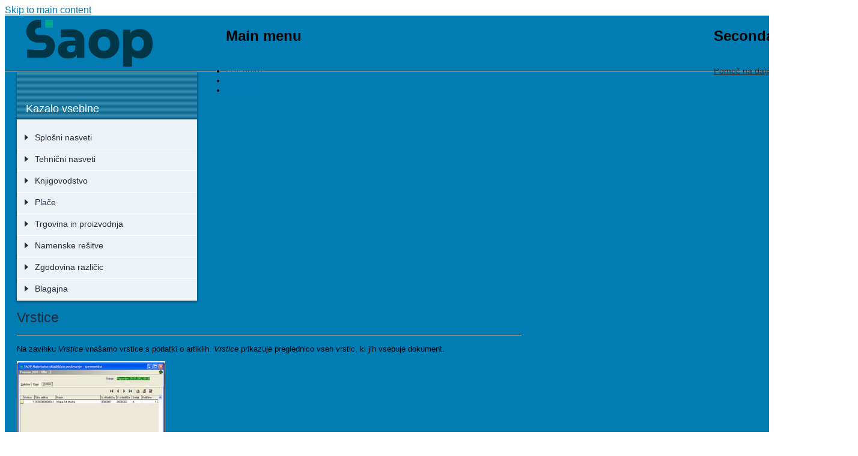

--- FILE ---
content_type: text/html; charset=utf-8
request_url: http://help.saop.hr/sl/vrstice-8
body_size: 185726
content:
<!DOCTYPE html PUBLIC "-//W3C//DTD XHTML+RDFa 1.0//EN"
  "http://www.w3.org/MarkUp/DTD/xhtml-rdfa-1.dtd">
<html xmlns="http://www.w3.org/1999/xhtml" xml:lang="sl" version="XHTML+RDFa 1.0" dir="ltr"
  xmlns:content="http://purl.org/rss/1.0/modules/content/"
  xmlns:dc="http://purl.org/dc/terms/"
  xmlns:foaf="http://xmlns.com/foaf/0.1/"
  xmlns:og="http://ogp.me/ns#"
  xmlns:rdfs="http://www.w3.org/2000/01/rdf-schema#"
  xmlns:sioc="http://rdfs.org/sioc/ns#"
  xmlns:sioct="http://rdfs.org/sioc/types#"
  xmlns:skos="http://www.w3.org/2004/02/skos/core#"
  xmlns:xsd="http://www.w3.org/2001/XMLSchema#">

<head profile="http://www.w3.org/1999/xhtml/vocab">
  <meta http-equiv="Content-Type" content="text/html; charset=utf-8" />
<meta name="Generator" content="Drupal 7 (http://drupal.org)" />
<link rel="canonical" href="/sl/vrstice-8" />
<link rel="shortlink" href="/sl/node/2377" />
<link rel="shortcut icon" href="http://help.saop.hr/images/favicon_0.ico" type="image/vnd.microsoft.icon" />
  <title>Vrstice | iCenter Pomoč</title>
  <style type="text/css" media="all">
@import url("http://help.saop.hr/modules/system/system.base.css?t9fvuc");
@import url("http://help.saop.hr/modules/system/system.menus.css?t9fvuc");
@import url("http://help.saop.hr/modules/system/system.messages.css?t9fvuc");
@import url("http://help.saop.hr/modules/system/system.theme.css?t9fvuc");
</style>
<style type="text/css" media="all">
@import url("http://help.saop.hr/sites/all/modules/date/date_api/date.css?t9fvuc");
@import url("http://help.saop.hr/sites/all/modules/date/date_popup/themes/datepicker.1.7.css?t9fvuc");
@import url("http://help.saop.hr/modules/field/theme/field.css?t9fvuc");
@import url("http://help.saop.hr/modules/node/node.css?t9fvuc");
@import url("http://help.saop.hr/modules/search/search.css?t9fvuc");
@import url("http://help.saop.hr/modules/user/user.css?t9fvuc");
@import url("http://help.saop.hr/sites/all/modules/views/css/views.css?t9fvuc");
</style>
<style type="text/css" media="all">
@import url("http://help.saop.hr/sites/all/modules/ctools/css/ctools.css?t9fvuc");
@import url("http://help.saop.hr/sites/all/modules/taxonomy_tree_cache/client_includes/taxonomy_tree_cache.css?t9fvuc");
@import url("http://help.saop.hr/sites/all/modules/hide_submit/hide_submit.css?t9fvuc");
</style>
<style type="text/css" media="all">
@import url("http://help.saop.hr/themes/bartik/css/layout.css?t9fvuc");
@import url("http://help.saop.hr/themes/bartik/css/style.css?t9fvuc");
@import url("http://help.saop.hr/themes/bartik/css/colors.css?t9fvuc");
@import url("http://help.saop.hr/sites/all/themes/iCenter/css/icenter.css?t9fvuc");
@import url("http://help.saop.hr/sites/all/themes/iCenter/css/printer.css?t9fvuc");
</style>
<style type="text/css" media="print">
@import url("http://help.saop.hr/themes/bartik/css/print.css?t9fvuc");
</style>

<!--[if lte IE 7]>
<link type="text/css" rel="stylesheet" href="http://help.saop.hr/themes/bartik/css/ie.css?t9fvuc" media="all" />
<![endif]-->

<!--[if IE 6]>
<link type="text/css" rel="stylesheet" href="http://help.saop.hr/themes/bartik/css/ie6.css?t9fvuc" media="all" />
<![endif]-->
  <script type="text/javascript" src="http://help.saop.hr/images/google_tag/language/google_tag.sl.script.js?t9fvuc"></script>
<script type="text/javascript" src="http://help.saop.hr/misc/jquery.js?v=1.4.4"></script>
<script type="text/javascript" src="http://help.saop.hr/misc/jquery.once.js?v=1.2"></script>
<script type="text/javascript" src="http://help.saop.hr/misc/drupal.js?t9fvuc"></script>
<script type="text/javascript" src="http://help.saop.hr/images/languages/sl_3jHFj7WFgVxh_ZoExmRsu1ArSZNaYI_6SwDaWDk3oc8.js?t9fvuc"></script>
<script type="text/javascript" src="http://help.saop.hr/sites/all/modules/taxonomy_tree_cache/client_includes/taxonomy_tree_cache.js?t9fvuc"></script>
<script type="text/javascript" src="http://help.saop.hr/sites/all/modules/hide_submit/hide_submit.js?t9fvuc"></script>
<script type="text/javascript" src="http://help.saop.hr/sites/all/themes/iCenter/js/jquery.masonry.min.js?t9fvuc"></script>
<script type="text/javascript" src="http://help.saop.hr/sites/all/themes/iCenter/js/MyScript.js?t9fvuc"></script>
<script type="text/javascript">
<!--//--><![CDATA[//><!--
jQuery.extend(Drupal.settings, {"basePath":"\/","pathPrefix":"sl\/","ajaxPageState":{"theme":"iCenter","theme_token":"oHc6iXV2NzA1tDFCiFvkkM9ykG5wE1M_lBGmVjgZPSs","js":{"public:\/\/google_tag\/language\/google_tag.sl.script.js":1,"misc\/jquery.js":1,"misc\/jquery.once.js":1,"misc\/drupal.js":1,"public:\/\/languages\/sl_3jHFj7WFgVxh_ZoExmRsu1ArSZNaYI_6SwDaWDk3oc8.js":1,"sites\/all\/modules\/taxonomy_tree_cache\/client_includes\/taxonomy_tree_cache.js":1,"sites\/all\/modules\/hide_submit\/hide_submit.js":1,"sites\/all\/themes\/iCenter\/js\/jquery.masonry.min.js":1,"sites\/all\/themes\/iCenter\/js\/MyScript.js":1},"css":{"modules\/system\/system.base.css":1,"modules\/system\/system.menus.css":1,"modules\/system\/system.messages.css":1,"modules\/system\/system.theme.css":1,"sites\/all\/modules\/date\/date_api\/date.css":1,"sites\/all\/modules\/date\/date_popup\/themes\/datepicker.1.7.css":1,"modules\/field\/theme\/field.css":1,"modules\/node\/node.css":1,"modules\/search\/search.css":1,"modules\/user\/user.css":1,"sites\/all\/modules\/views\/css\/views.css":1,"sites\/all\/modules\/ctools\/css\/ctools.css":1,"sites\/all\/modules\/taxonomy_tree_cache\/client_includes\/taxonomy_tree_cache.css":1,"sites\/all\/modules\/hide_submit\/hide_submit.css":1,"themes\/bartik\/css\/layout.css":1,"themes\/bartik\/css\/style.css":1,"themes\/bartik\/css\/colors.css":1,"sites\/all\/themes\/iCenter\/css\/icenter.css":1,"sites\/all\/themes\/iCenter\/css\/printer.css":1,"themes\/bartik\/css\/print.css":1,"themes\/bartik\/css\/ie.css":1,"themes\/bartik\/css\/ie6.css":1}},"hide_submit":{"hide_submit_status":true,"hide_submit_method":"disable","hide_submit_css":"hide-submit-disable","hide_submit_abtext":"","hide_submit_atext":"","hide_submit_hide_css":"hide-submit-processing","hide_submit_hide_text":"Processing...","hide_submit_hide_fx":0,"hide_submit_reset_time":60000},"urlIsAjaxTrusted":{"\/sl\/search":true}});
//--><!]]>
</script>
</head>
<body class="html not-front not-logged-in two-sidebars page-node page-node- page-node-2377 node-type-help-page i18n-sl footer-columns" >
  <div id="skip-link">
    <a href="#main-content" class="element-invisible element-focusable">Skip to main content</a>
  </div>
    <div class="region region-page-top">
    <noscript><iframe src="https://www.googletagmanager.com/ns.html?id=GTM-MMZV9SD" height="0" width="0" style="display:none;visibility:hidden"></iframe></noscript>  </div>
  <div id="page-wrapper">
  <div id="page">
    <div id="headerBase" class=""
      with-secondary-menu">
      <div class="section clearfix">
        <div class="center clearfix">
          <a id="page-logo" href=""
            /sl" title="Domov" rel="home">
          </a>
                    <div id="main-menu" class="navigation">
            <h2 class="element-invisible">Main menu</h2><ul id="main-menu-links" class="links clearfix"><li class="menu-5206 first"><a href="http://www.icenter.si/o-icentru/" title="">O iCentru</a></li>
<li class="menu-5207"><a href="http://www.icenter.si/resitve/" title="">Rešitve</a></li>
<li class="menu-5208 last"><a href="http://www.icenter.si/podpora/" title="">Podpora</a></li>
</ul>          </div>
          <!-- /#main-menu -->
                                <div id="secondary-menu" class="navigation">
              <h2 class="element-invisible">Secondary menu</h2><ul id="secondary-menu" class="links clearfix"><li class="menu-6900 first"><a href="http://www.islonline.net/start/ISLLightClient" title="">Pomoč na daljavo</a></li>
<li class="menu-6901 last"><a href="https://moj.saop.si/icenter" title="">Moj iCenter</a></li>
</ul>			</div>
          <!-- /#secondary-menu -->
                  </div>
      </div>
    </div>
    <!-- /.section, /#header -->

    
    
    <div id="main-wrapper" class="clearfix">
      <div id="main" class="clearfix">

                <div id="breadcrumb">
          <h2 class="element-invisible">Nahajate se tukaj</h2><div class="breadcrumb"><a href="/sl">Domov</a></div>        </div>
        
                <div id="sidebar-first" class="column sidebar">
          <div class="section">
              <div class="region region-sidebar-first">
    <div id="block-taxonomy-tree-cache-6" class="block block-taxonomy-tree-cache">

    <h2>Kazalo vsebine</h2>
  
  <div class="content">
    <ul class="menu ttc-menu"><li class="parent closed first"><div><span></span><a href="/sl/splosni-nasveti-0">Splošni nasveti</a></div><ul><li class="parent closed first"><div><span></span><a href="/sl/splosni-nasveti">Splošni nasveti</a></div><ul><li class="leaf first"><div><a href="/sl/sprememba-transakcijskega-racuna-0">Sprememba transakcijskega računa</a></div></li><li class="leaf"><div><a href="/sl/zakonodajne-druge-novosti-v-icenter-place-julij-2019-januar-2020">Zakonodajne in druge novosti v iCenter Plače (julij 2019 – januar 2020)</a></div></li><li class="leaf"><div><a href="/sl/ebol-v-programu-icenter">eBOL v programu iCenter</a></div></li><li class="leaf"><div><a href="/sl/digitalna-potrdila">Digitalna potrdila</a></div></li><li class="leaf"><div><a href="/sl/prenovljeno-azuriranje-podatkov-strank-prenovljen-vnos-trr">Prenovljeno ažuriranje podatkov strank in prenovljen vnos TRR</a></div></li><li class="leaf"><div><a href="/sl/navodila-za-odstranjevanje-kontaktov-na-saop-portalu-za-stranke">Navodila za odstranjevanje kontaktov na SAOP portalu za stranke</a></div></li><li class="leaf"><div><a href="/sl/pregled-revizijske-sledi-sprememb-osebnih-podatkov">Pregled revizijske sledi sprememb osebnih podatkov</a></div></li><li class="leaf"><div><a href="/sl/aktivirano-sledenje-spremembam">Aktivirano sledenje spremembam</a></div></li><li class="leaf"><div><a href="/sl/nova-vrsta-dokumenta-pri-prejetih-izdanih-racunih">Nova vrsta dokumenta pri Prejetih in Izdanih računih</a></div></li><li class="leaf"><div><a href="/sl/spremenjen-url-naslov-za-bisnode">Spremenjen URL naslov za Bisnode</a></div></li><li class="leaf"><div><a href="/sl/upn-qr-za-preverjanje-placilnih-nalogov-registriranih-izdajateljev">UPN QR za preverjanje plačilnih nalogov registriranih izdajateljev</a></div></li><li class="leaf"><div><a href="/sl/obnavljanje-podatkov-iz-rezervne-kopije">Obnavljanje podatkov iz rezervne kopije</a></div></li><li class="leaf"><div><a href="/sl/obnova-podatkov-iz-rezervne-kopije-podatkov-odsvetovana">Obnova podatkov iz rezervne kopije podatkov ODSVETOVANA</a></div></li><li class="leaf"><div><a href="/sl/pomembna-navodila-za-davcno-potrjevanje-izdanih-racunov">POMEMBNA NAVODILA za davčno potrjevanje izdanih računov</a></div></li><li class="leaf"><div><a href="/sl/obvestilo-na-prodajnem-mestu">Obvestilo na prodajnem mestu</a></div></li><li class="leaf"><div><a href="/sl/priprava-internega-akta-za-davcno-potrjevanje-izdanih-racunov">Priprava internega akta za davčno potrjevanje izdanih računov</a></div></li><li class="leaf"><div><a href="/sl/icenter-davcno-potrjevanje-racunov-splosne-nastavitve">iCenter - davčno potrjevanje računov - splošne nastavitve</a></div></li><li class="leaf"><div><a href="/sl/preoblikovanje-lastnih-izpisov-navodilo-za-oddajo-zahtevka-za-pomoc">Preoblikovanje "lastnih izpisov" - navodilo za oddajo zahtevka za pomoč</a></div></li><li class="leaf"><div><a href="/sl/izpisi-v-icentru-kako-vem-ali-ima-lastne-izpise-ali-standardne">Izpisi v iCentru - kako vem ali ima "lastne izpise" ali "standardne"</a></div></li><li class="leaf"><div><a href="/sl/sprememba-z-verzijo-629-varnost-pri-potrjevanju-dokumentov">Sprememba z verzijo 6.29 - Varnost pri Potrjevanju dokumentov</a></div></li><li class="leaf"><div><a href="/sl/bonitetne-informacije-v-icentru">Bonitetne informacije v iCentru</a></div></li><li class="leaf"><div><a href="/sl/enotna-hramba-dokumentov-za-izobrazevalne-ustanove">Enotna hramba dokumentov za izobraževalne ustanove</a></div></li><li class="leaf"><div><a href="/sl/pomembno-prenos-novih-razlicic-icentra-po-novem">Pomembno - prenos novih različic iCentra po novem</a></div></li><li class="leaf"><div><a href="/sl/obvezni-elektronski-racuni-po-1-1-2015-za-javni-sektor-gospodarstvo">Obvezni elektronski računi po 1. 1. 2015 za javni sektor in gospodarstvo</a></div></li><li class="leaf"><div><a href="/sl/nov-saop-portal-za-stranke">Nov SAOP Portal za stranke</a></div></li><li class="leaf"><div><a href="/sl/napredno-iskanje-podatkov-v-programih-saop">Napredno iskanje podatkov v programih SAOP</a></div></li><li class="leaf"><div><a href="/sl/avtomatski-vnos-strank-iz-javne-baze">Avtomatski vnos strank iz javne baze</a></div></li><li class="leaf"><div><a href="/sl/knjiga-prejete-poste-v-vseh-saop-programih-v-okolju-windows">Knjiga prejete pošte - v vseh SAOP programih v okolju windows</a></div></li><li class="leaf"><div><a href="/sl/pregled-dolga-v-sifrantu-strank">Pregled dolga v šifrantu strank</a></div></li><li class="leaf"><div><a href="/sl/pozor-redno-arhivirajte-podatke">Pozor – redno arhivirajte podatke!</a></div></li><li class="leaf"><div><a href="/sl/hitro-tiskanje-qrd-vzorcev">Hitro tiskanje QRD vzorcev</a></div></li><li class="leaf"><div><a href="/sl/najhitrejsa-pot-do-pomoci">Najhitrejša pot do pomoči</a></div></li><li class="leaf"><div><a href="/sl/ikona-za-hitrejsi-dostop-do-icentra-na-vasem-namizju">Ikona za hitrejši dostop do iCentra na vašem namizju</a></div></li><li class="leaf"><div><a href="/sl/prikaz-lokacije-stranke-potovalni-nacrt">Prikaz lokacije stranke – Potovalni načrt</a></div></li><li class="leaf"><div><a href="/sl/uporaba-porocevalca-na-oknih-icentra">Uporaba Poročevalca na oknih iCentra</a></div></li><li class="leaf"><div><a href="/sl/uvoz-transakcijskih-racunov-stranke-iz-javne-baze">Uvoz Transakcijskih Računov stranke iz javne baze</a></div></li><li class="leaf"><div><a href="/sl/5-konkretnih-primerov-uporabe-bliznjic-v-icentru">5 konkretnih primerov uporabe bližnjic v iCentru</a></div></li><li class="leaf"><div><a href="/sl/hitri-dostop-do-cenikov-artiklov">Hitri dostop do cenikov artiklov</a></div></li><li class="leaf last"><div><a href="/sl/olap-analiza-v-icentru">OLAP analiza v iCentru</a></div></li></ul></li><li class="parent closed"><div><span></span><a href="/sl/skupni-sifranti">Skupni šifranti</a></div><ul><li class="parent closed first"><div><span></span><a href="/sl/prijava-v-saop-program">Prijava v SAOP program</a></div><ul><li class="leaf first last"><div><a href="/sl/prijava">Prijava</a></div></li></ul></li><li class="parent closed"><div><span></span><a href="/sl/o-programih-saop">O programih SAOP</a></div><ul><li class="leaf first"><div><a href="/sl/glavno-programsko-okno-8">Glavno programsko okno</a></div></li><li class="parent closed last"><div><span></span><a href="/sl/sistemski-meni">Sistemski meni</a></div><ul><li class="leaf first"><div><a href="/sl/sistemski-meni-0">Sistemski meni</a></div></li><li class="parent closed"><div><span></span><a href="/sl/varnostni-sistem-3">Varnostni sistem</a></div><ul><li class="leaf first"><div><a href="/sl/varnostni-sistem-4">Varnostni sistem</a></div></li><li class="leaf last"><div><a href="/sl/nastavljanje-varnostnega-sistema">Nastavljanje varnostnega sistema</a></div></li></ul></li><li class="leaf last"><div><a href="/sl/organizacijska-navodila">Organizacijska navodila</a></div></li></ul></li></ul></li><li class="parent closed"><div><span></span><a href="/sl/uporabnik-racunalnik-0">Uporabnik in računalnik</a></div><ul><li class="leaf first"><div><a href="/sl/menu-uporabnik-racunalnik">Menu Uporabnik in računalnik</a></div></li><li class="leaf"><div><a href="/sl/izbira-uporabnika">Izbira uporabnika</a></div></li><li class="leaf"><div><a href="/sl/operaterji-gesla">Operaterji in gesla</a></div></li><li class="parent closed"><div><span></span><a href="/sl/arhiviranje-podatkov">Arhiviranje podatkov</a></div><ul><li class="leaf first"><div><a href="/sl/arhiviranje-podatkov-0">Arhiviranje podatkov</a></div></li><li class="leaf"><div><a href="/sl/zavihek-arhiviranje">Zavihek Arhiviranje</a></div></li><li class="leaf"><div><a href="/sl/obnavljanje-podatkov">Obnavljanje podatkov</a></div></li><li class="leaf last"><div><a href="/sl/pregled-2">Pregled</a></div></li></ul></li><li class="parent closed"><div><span></span><a href="/sl/nazivi-licence">Nazivi in licence</a></div><ul><li class="leaf first"><div><a href="/sl/nazivi-licence-0">Nazivi in licence</a></div></li><li class="leaf"><div><a href="/sl/dodajanje-novega-uporabnika">Dodajanje novega uporabnika</a></div></li><li class="leaf"><div><a href="/sl/spreminjanje-podatkov-obstojecih-uporabnikov">Spreminjanje podatkov obstoječih uporabnikov</a></div></li><li class="leaf"><div><a href="/sl/brisanje-uporabnika">Brisanje uporabnika</a></div></li><li class="parent closed last"><div><span></span><a href="/sl/licence">Licence</a></div><ul><li class="leaf first"><div><a href="/sl/licence-0">Licence</a></div></li><li class="leaf"><div><a href="/sl/uvoz-licenc">Uvoz licenc</a></div></li><li class="leaf last"><div><a href="/sl/izvoz-licenc">Izvoz licenc</a></div></li></ul></li></ul></li><li class="parent closed"><div><span></span><a href="/sl/nastavitve-okolja">Nastavitve okolja</a></div><ul><li class="leaf first"><div><a href="/sl/nastavitve-okolja-0">Nastavitve okolja</a></div></li><li class="leaf"><div><a href="/sl/zavihek-poti">Zavihek Poti</a></div></li><li class="leaf"><div><a href="/sl/zavihek-okna">Zavihek Okna</a></div></li><li class="leaf"><div><a href="/sl/zavihek-nrp">Zavihek NRP</a></div></li><li class="parent closed last"><div><span></span><a href="/sl/zavihek-hitro-vnos">Zavihek Hitro vnos</a></div><ul><li class="leaf first"><div><a href="/sl/zavihek-hitro-vnos-0">Zavihek Hitro vnos</a></div></li><li class="leaf"><div><a href="/sl/aktiviranje-prilagodljivega-vnosa">Aktiviranje prilagodljivega vnosa</a></div></li><li class="leaf"><div><a href="/sl/deaktiviranje-prilagodljivega-vnosa">Deaktiviranje prilagodljivega vnosa</a></div></li><li class="leaf"><div><a href="/sl/nastavitev-vnosnega-okna-prilagodljivega-vnosa">Nastavitev vnosnega okna prilagodljivega vnosa</a></div></li><li class="leaf"><div><a href="/sl/izvozuvoz-mask-prilagodljivega-vnosa">Izvoz/Uvoz mask prilagodljivega vnosa</a></div></li><li class="leaf last"><div><a href="/sl/uporaba-prilagodljivega-vnosa">Uporaba prilagodljivega vnosa</a></div></li></ul></li></ul></li><li class="leaf"><div><a href="/sl/nastavitve-programa-11">Nastavitve programa</a></div></li><li class="leaf"><div><a href="/sl/pripomocki-podatkovne-baze">Pripomočki podatkovne baze</a></div></li><li class="leaf"><div><a href="/sl/stisni-popravi">Stisni in popravi</a></div></li><li class="leaf"><div><a href="/sl/kopiranje-podatkov-sifrantov">Kopiranje podatkov šifrantov</a></div></li><li class="leaf"><div><a href="/sl/posiljanje-podatkov">Pošiljanje podatkov</a></div></li><li class="parent closed last"><div><span></span><a href="/sl/sprejemanje-podatkov">Sprejemanje podatkov</a></div><ul><li class="leaf first"><div><a href="/sl/sprejemanje-podatkov-0">Sprejemanje podatkov</a></div></li><li class="leaf last"><div><a href="/sl/varnostna-kopija-podatkov">Varnostna kopija podatkov</a></div></li></ul></li></ul></li><li class="parent closed"><div><span></span><a href="/sl/pomoc">Pomoč</a></div><ul><li class="parent closed first last"><div><span></span><a href="/sl/pomoc-f1">Pomoč (F1)</a></div><ul><li class="leaf first"><div><a href="/sl/pomoc-f1-0">Pomoč (F1)</a></div></li><li class="leaf"><div><a href="/sl/pomoc-0">Pomoč</a></div></li><li class="leaf"><div><a href="/sl/obvestilo-skrbniku">Obvestilo skrbniku</a></div></li><li class="leaf"><div><a href="/sl/saop-v-spletu">SAOP v spletu</a></div></li><li class="leaf last"><div><a href="/sl/vizitka">Vizitka</a></div></li></ul></li></ul></li><li class="parent closed"><div><span></span><a href="/sl/delo-s-preglednicami">Delo s preglednicami</a></div><ul><li class="leaf first"><div><a href="/sl/preglednice-0">Preglednice</a></div></li><li class="leaf"><div><a href="/sl/pomikanje-med-zapisi">Pomikanje med zapisi</a></div></li><li class="leaf"><div><a href="/sl/oznacevanje-zapisov">Označevanje zapisov</a></div></li><li class="leaf"><div><a href="/sl/razvrscanje-zapisov">Razvrščanje zapisov</a></div></li><li class="parent closed"><div><span></span><a href="/sl/iskanje-zapisov">Iskanje zapisov</a></div><ul><li class="leaf first"><div><a href="/sl/iskanje-zapisov-0">Iskanje zapisov  </a></div></li><li class="leaf"><div><a href="/sl/iskanje-po-kriteriju">Iskanje po kriteriju</a></div></li><li class="leaf"><div><a href="/sl/iskanje-po-vec-kriterijih">Iskanje po več kriterijih</a></div></li><li class="leaf"><div><a href="/sl/preglednica-shranjenih-pogojev">Preglednica shranjenih pogojev</a></div></li><li class="parent closed last"><div><span></span><a href="/sl/shranjevanje-pogojev">Shranjevanje pogojev</a></div><ul><li class="leaf first"><div><a href="/sl/shranjevanje-pogojev-0">Shranjevanje pogojev</a></div></li><li class="leaf"><div><a href="/sl/enostavnejsi-nacin">Enostavnejši način</a></div></li><li class="leaf"><div><a href="/sl/naprednejsi-nacin">Naprednejši način</a></div></li><li class="parent closed"><div><span></span><a href="/sl/carovnik-za-pogoje">Čarovnik za pogoje</a></div><ul><li class="leaf first"><div><a href="/sl/carovnik-za-pogoje-0">Čarovnik za pogoje </a></div></li><li class="leaf"><div><a href="/sl/primer">Primer</a></div></li><li class="leaf last"><div><a href="/sl/funkcije">Funkcije</a></div></li></ul></li><li class="leaf"><div><a href="/sl/prikaz-vseh-zapisov-v-preglednici">Prikaz vseh zapisov v preglednici</a></div></li><li class="leaf last"><div><a href="/sl/opuscanje-iskanja-po-vec-kriterijih">Opuščanje iskanja po več kriterijih</a></div></li></ul></li></ul></li><li class="parent closed"><div><span></span><a href="/sl/dodajanje-novih-zapisov">Dodajanje novih zapisov</a></div><ul><li class="leaf first"><div><a href="/sl/dodajanje-novih-zapisov-0">Dodajanje novih zapisov     </a></div></li><li class="leaf last"><div><a href="/sl/pogosto-uporabljeni-gumbi">Pogosto uporabljeni gumbi   </a></div></li></ul></li><li class="leaf"><div><a href="/sl/urejanje-zapisov">Urejanje zapisov   </a></div></li><li class="leaf"><div><a href="/sl/brisanje-zapisov">Brisanje zapisov    </a></div></li><li class="leaf"><div><a href="/sl/tiskanje-zapisov">Tiskanje zapisov</a></div></li><li class="parent closed"><div><span></span><a href="/sl/izpisi-qr">Izpisi QR</a></div><ul><li class="leaf first"><div><a href="/sl/izpisi-qr-0">Izpisi QR</a></div></li><li class="parent closed last"><div><span></span><a href="/sl/priprava-novega-izpisa">Priprava novega izpisa</a></div><ul><li class="leaf first"><div><a href="/sl/priprava-novega-izpisa-0">Priprava novega izpisa</a></div></li><li class="parent closed"><div><span></span><a href="/sl/uporaba-qrd-urejevalnika">Uporaba QRD urejevalnika</a></div><ul><li class="leaf first"><div><a href="/sl/uporaba-qrd-urejevalnika-0">Uporaba QRD urejevalnika</a></div></li><li class="leaf"><div><a href="/sl/dodaj-sliko">Dodaj sliko</a></div></li><li class="leaf"><div><a href="/sl/dodaj-lik">Dodaj lik</a></div></li><li class="leaf"><div><a href="/sl/dodaj-sistemsko-polje">Dodaj sistemsko polje</a></div></li><li class="leaf last"><div><a href="/sl/dodaj-podatkovno-polje">Dodaj podatkovno polje</a></div></li></ul></li><li class="leaf"><div><a href="/sl/nastavitev-tiskalnika">Nastavitev tiskalnika </a></div></li><li class="leaf last"><div><a href="/sl/predogled-tiskanja">Predogled tiskanja   </a></div></li></ul></li></ul></li><li class="parent closed"><div><span></span><a href="/sl/izpisi-z-word-vzorci">Izpisi z WORD vzorci</a></div><ul><li class="leaf first"><div><a href="/sl/izpisi-z-word-vzorci-0">Izpisi z WORD vzorci</a></div></li><li class="leaf last"><div><a href="/sl/priprava-novega-wordovega-vzorca">Priprava novega WORDovega vzorca</a></div></li></ul></li><li class="parent closed"><div><span></span><a href="/sl/uvozi-izvozi-podatkov-iz-sifrantov">Uvozi in izvozi podatkov iz šifrantov</a></div><ul><li class="leaf first"><div><a href="/sl/uvoz-v-sifrante-iz-besedilnih-datotek">Uvoz v šifrante iz besedilnih datotek</a></div></li><li class="leaf last"><div><a href="/sl/izvoz-iz-sifrantov-v-besedilne-datoteke">Izvoz iz šifrantov v besedilne datoteke</a></div></li></ul></li><li class="leaf last"><div><a href="/sl/modul-za-izvoz-podatkov-iz-preglednic">Modul za izvoz podatkov iz preglednic </a></div></li></ul></li><li class="parent closed"><div><span></span><a href="/sl/stranke-5">Stranke</a></div><ul><li class="parent closed first last"><div><span></span><a href="/sl/preglednica-strank">Preglednica strank</a></div><ul><li class="leaf first"><div><a href="/sl/preglednica-strank-0">Preglednica strank</a></div></li><li class="leaf"><div><a href="/sl/varnostni-sistem-na-preglednici-strank">Varnostni sistem na preglednici strank.</a></div></li><li class="parent closed"><div><span></span><a href="/sl/dodajanje-novih-strank">Dodajanje novih strank</a></div><ul><li class="leaf first"><div><a href="/sl/dodajanje-novih-strank-0">Dodajanje novih strank  </a></div></li><li class="leaf"><div><a href="/sl/splosni-podatki">Splošni podatki</a></div></li><li class="parent closed"><div><span></span><a href="/sl/stiki">Stiki</a></div><ul><li class="leaf first"><div><a href="/sl/stiki-0">Stiki</a></div></li><li class="leaf last"><div><a href="/sl/dodajanje-novih-stikov">Dodajanje novih stikov</a></div></li></ul></li><li class="leaf"><div><a href="/sl/trgovski-podatki">Trgovski podatki</a></div></li><li class="parent closed"><div><span></span><a href="/sl/bancni-racuni">Bančni računi</a></div><ul><li class="leaf first"><div><a href="/sl/bancni-racuni-0">Bančni računi</a></div></li><li class="leaf last"><div><a href="/sl/dodajanje-novih-bancnih-racunov">Dodajanje novih bančnih računov     </a></div></li></ul></li><li class="parent closed"><div><span></span><a href="/sl/dogodki-0">Dogodki</a></div><ul><li class="leaf first"><div><a href="/sl/dogodki-1">Dogodki</a></div></li><li class="leaf last"><div><a href="/sl/dodajanje-novih-dogodkov">Dodajanje novih dogodkov</a></div></li></ul></li><li class="leaf"><div><a href="/sl/ostali-podatki">Ostali podatki</a></div></li><li class="leaf last"><div><a href="/sl/opomba">Opomba</a></div></li></ul></li><li class="leaf"><div><a href="/sl/urejanje-podatkov-o-strankah">Urejanje podatkov o strankah</a></div></li><li class="leaf"><div><a href="/sl/brisanje-podatkov-o-strankah">Brisanje podatkov o strankah</a></div></li><li class="parent closed"><div><span></span><a href="/sl/gumb-promet">Gumb Promet</a></div><ul><li class="leaf first"><div><a href="/sl/gumb-promet-0">Gumb Promet</a></div></li><li class="leaf"><div><a href="/sl/gumb-odprte-postavke">Gumb Odprte postavke</a></div></li><li class="leaf last"><div><a href="/sl/gumb-podrobno-0">Gumb Podrobno</a></div></li></ul></li><li class="leaf"><div><a href="/sl/pregled-dogodkov">Pregled dogodkov</a></div></li><li class="parent closed"><div><span></span><a href="/sl/uvoz-podatkov-o-strankah">Uvoz podatkov o strankah</a></div><ul><li class="leaf first"><div><a href="/sl/uvoz-podatkov-o-strankah-0">Uvoz podatkov o strankah</a></div></li><li class="parent closed"><div><span></span><a href="/sl/uvoz-iz-strank">Uvoz iz strank</a></div><ul><li class="leaf first"><div><a href="/sl/uvoz-iz-strank-0">Uvoz iz strank</a></div></li><li class="leaf"><div><a href="/sl/uvoz-iz-isam-datoteke">Uvoz iz ISAM datoteke</a></div></li><li class="leaf"><div><a href="/sl/racun-app-v-bancni-racuni">Račun APP v bančni računi</a></div></li><li class="leaf"><div><a href="/sl/uvoz-iz-tekstovne-datoteke-ipis">Uvoz iz tekstovne datoteke IPIS</a></div></li><li class="leaf"><div><a href="/sl/uvoz-podatkov-iz-ipis">Uvoz podatkov iz IPIS</a></div></li><li class="leaf"><div><a href="/sl/uvoz-iz-dk">Uvoz iz DK</a></div></li><li class="leaf last"><div><a href="/sl/uvoz-iz-besedilnih-datotek">Uvoz iz besedilnih datotek</a></div></li></ul></li><li class="leaf"><div><a href="/sl/kontrola-davcnih-maticnih-stevilk">Kontrola davčnih in matičnih številk</a></div></li><li class="leaf"><div><a href="/sl/uvoz-maticnih-davcnih-stevilk">Uvoz matičnih in davčnih številk</a></div></li><li class="leaf last"><div><a href="/sl/uvoz-sektorja-porocanja">Uvoz sektorja poročanja</a></div></li></ul></li><li class="parent closed"><div><span></span><a href="/sl/izvoz-podatkov-o-strankah">Izvoz podatkov o strankah</a></div><ul><li class="leaf first"><div><a href="/sl/izvoz-strank">Izvoz strank</a></div></li><li class="leaf"><div><a href="/sl/povezava-z-ms-wordom">Povezava z MS Wordom</a></div></li><li class="leaf"><div><a href="/sl/povezava-z-win-fax-om">Povezava z Win Fax-om</a></div></li><li class="leaf"><div><a href="/sl/povezava-z-ms-outlook">Povezava z MS Outlook</a></div></li><li class="leaf last"><div><a href="/sl/izvoz-v-besedilne-datoteke">Izvoz v besedilne datoteke</a></div></li></ul></li><li class="parent closed"><div><span></span><a href="/sl/tiskanje-seznama-strank">Tiskanje seznama strank</a></div><ul><li class="leaf first"><div><a href="/sl/tiskanje-seznama-strank-0">Tiskanje seznama strank</a></div></li><li class="leaf"><div><a href="/sl/izpis-sifranta-strank">Izpis šifranta strank</a></div></li><li class="leaf last"><div><a href="/sl/izpis-dogodkov">Izpis dogodkov</a></div></li></ul></li><li class="leaf last"><div><a href="/sl/analiza-strank">Analiza strank</a></div></li></ul></li></ul></li><li class="parent closed"><div><span></span><a href="/sl/sifranti-vezani-na-sifrant-strank">Šifranti vezani na šifrant strank</a></div><ul><li class="parent closed first last"><div><span></span><a href="/sl/seznam-sifrantov-vezanih-na-sifrant-strank">Seznam šifrantov vezanih na šifrant strank</a></div><ul><li class="leaf first"><div><a href="/sl/seznam-sifrantov-vezanih-na-sifrant-strank-0">Seznam šifrantov vezanih na šifrant strank</a></div></li><li class="parent closed"><div><span></span><a href="/sl/drzave">Države</a></div><ul><li class="leaf first"><div><a href="/sl/drzave-0">Države</a></div></li><li class="leaf"><div><a href="/sl/dodajanje-novih-drzav">Dodajanje novih držav</a></div></li><li class="leaf last"><div><a href="/sl/izpis-sifranta-drzav">Izpis šifranta držav</a></div></li></ul></li><li class="parent closed"><div><span></span><a href="/sl/poste">Pošte</a></div><ul><li class="leaf first"><div><a href="/sl/poste-0">Pošte</a></div></li><li class="leaf"><div><a href="/sl/dodajanje-novih-post">Dodajanje novih pošt</a></div></li><li class="leaf last"><div><a href="/sl/izpis-sifranta-post">Izpis šifranta pošt</a></div></li></ul></li><li class="parent closed"><div><span></span><a href="/sl/prva-druga-gruca">Prva, druga gruča</a></div><ul><li class="leaf first"><div><a href="/sl/prva-druga-gruca-0">Prva, druga gruča</a></div></li><li class="leaf"><div><a href="/sl/dodajanje-novih-grup">Dodajanje novih grup</a></div></li><li class="leaf last"><div><a href="/sl/izpis-sifranta-grup">Izpis šifranta grup</a></div></li></ul></li><li class="parent closed"><div><span></span><a href="/sl/gruca-neto-dnevi-superrabati-popusti-provizije">Gruča neto dnevi, superrabati, popusti, provizije</a></div><ul><li class="leaf first"><div><a href="/sl/gruca-neto-dnevi-superrabati-popusti-provizije-0">Gruča neto dnevi, superrabati, popusti, provizije</a></div></li><li class="leaf"><div><a href="/sl/dodajanje-novih-gruc-neto-dnevovsuperrabatovpopustovprovizij">Dodajanje novih gruč neto dnevov/superrabatov/popustov/provizij</a></div></li><li class="leaf last"><div><a href="/sl/izpis-sifranta-gruc-neto-dnevovsuperrabatovpopustovprovizij">Izpis šifranta gruč neto dnevov/superrabatov/popustov/provizij</a></div></li></ul></li><li class="parent closed"><div><span></span><a href="/sl/jezikovna-podrocja">Jezikovna področja</a></div><ul><li class="leaf first"><div><a href="/sl/jezikovna-podrocja-0">Jezikovna področja</a></div></li><li class="leaf last"><div><a href="/sl/dodajanje-novih-jezikovnih-podrocij">Dodajanje novih jezikovnih področij</a></div></li></ul></li><li class="parent closed"><div><span></span><a href="/sl/cenovna-podrocja">Cenovna področja</a></div><ul><li class="leaf first"><div><a href="/sl/cenovna-podrocja-0">Cenovna področja</a></div></li><li class="leaf last"><div><a href="/sl/dodajanje-novih-cenovnih-podrocij">Dodajanje novih cenovnih področij</a></div></li></ul></li><li class="parent closed"><div><span></span><a href="/sl/denarne-enote-4">Denarne enote</a></div><ul><li class="leaf first"><div><a href="/sl/denarne-enote-5">Denarne enote</a></div></li><li class="leaf last"><div><a href="/sl/dodajanje-novih-denarnih-enot">Dodajanje novih denarnih enot</a></div></li></ul></li><li class="parent closed"><div><span></span><a href="/sl/referenti-3">Referenti</a></div><ul><li class="leaf first"><div><a href="/sl/referenti-4">Referenti</a></div></li><li class="leaf"><div><a href="/sl/dodajanje-novih-referentov">Dodajanje novih referentov</a></div></li><li class="leaf last"><div><a href="/sl/izpis-sifranta-jezikovnihcenovnih-podrocij-denarnih-enotreferentov">Izpis šifranta jezikovnih/cenovnih področij/ denarnih enot/referentov</a></div></li></ul></li><li class="parent closed"><div><span></span><a href="/sl/sifra-durs">Šifra DURS</a></div><ul><li class="leaf first"><div><a href="/sl/sifra-durs-0">Šifra DURS</a></div></li><li class="leaf last"><div><a href="/sl/dodajanje-novih-sifer-davcnega-urada-rs">Dodajanje novih šifer davčnega urada RS</a></div></li></ul></li><li class="parent closed last"><div><span></span><a href="/sl/knjizne-skupine-5">Knjižne skupine</a></div><ul><li class="leaf first"><div><a href="/sl/knjizne-skupine-6">Knjižne skupine</a></div></li><li class="leaf last"><div><a href="/sl/dodajanje-novih-knjiznih-skupin-3">Dodajanje novih knjižnih skupin</a></div></li></ul></li></ul></li></ul></li><li class="parent closed"><div><span></span><a href="/sl/artikli-6">Artikli</a></div><ul><li class="parent closed first last"><div><span></span><a href="/sl/preglednica-artiklov">Preglednica artiklov</a></div><ul><li class="leaf first"><div><a href="/sl/preglednica-artiklov-0">Preglednica artiklov</a></div></li><li class="leaf"><div><a href="/sl/varnostni-sistem-na-preglednici-artiklov">Varnostni sistem na preglednici artiklov</a></div></li><li class="parent closed"><div><span></span><a href="/sl/dodajanje-novih-artiklov">Dodajanje novih artiklov</a></div><ul><li class="leaf first"><div><a href="/sl/dodajanje-novih-artiklov-0">Dodajanje novih artiklov     </a></div></li><li class="leaf"><div><a href="/sl/splosni-podatki-0">Splošni podatki</a></div></li><li class="leaf"><div><a href="/sl/prodaja">Prodaja</a></div></li><li class="parent closed"><div><span></span><a href="/sl/cene">Cene</a></div><ul><li class="leaf first"><div><a href="/sl/cene-0">Cene</a></div></li><li class="leaf last"><div><a href="/sl/dodajanje-novih-cen">Dodajanje novih cen</a></div></li></ul></li><li class="parent closed"><div><span></span><a href="/sl/opisi-8">Opisi</a></div><ul><li class="leaf first"><div><a href="/sl/opisi-9">Opisi</a></div></li><li class="leaf last"><div><a href="/sl/dodajanje-novih-opisov">Dodajanje novih opisov</a></div></li></ul></li><li class="parent closed"><div><span></span><a href="/sl/nazivi">Nazivi</a></div><ul><li class="leaf first"><div><a href="/sl/nazivi-0">Nazivi</a></div></li><li class="leaf last"><div><a href="/sl/dodajanje-novih-nazivov">Dodajanje novih nazivov</a></div></li></ul></li><li class="parent closed"><div><span></span><a href="/sl/zaloge">Zaloge</a></div><ul><li class="leaf first"><div><a href="/sl/zaloge-0">Zaloge</a></div></li><li class="leaf"><div><a href="/sl/dodajanje-novih-tipov-skladisc-1">Dodajanje novih tipov skladišč</a></div></li><li class="leaf last"><div><a href="/sl/dodatki-za-prenos">Dodatki za prenos</a></div></li></ul></li><li class="leaf"><div><a href="/sl/lastnosti">Lastnosti</a></div></li><li class="parent closed"><div><span></span><a href="/sl/pretvorniki">Pretvorniki</a></div><ul><li class="leaf first"><div><a href="/sl/pretvorniki-0">Pretvorniki</a></div></li><li class="leaf last"><div><a href="/sl/dodajanje-novih-pretvornikov">Dodajanje novih pretvornikov</a></div></li></ul></li><li class="parent closed"><div><span></span><a href="/sl/zaznamki">Zaznamki</a></div><ul><li class="leaf first"><div><a href="/sl/zaznamki-0">Zaznamki</a></div></li><li class="leaf last"><div><a href="/sl/dodajanje-novih-zaznamkov">Dodajanje novih zaznamkov</a></div></li></ul></li><li class="parent closed"><div><span></span><a href="/sl/artikel-stranke">Artikel - stranke</a></div><ul><li class="leaf first"><div><a href="/sl/artikel-stranke-0">Artikel - stranke</a></div></li><li class="leaf last"><div><a href="/sl/dodajanje-novih-podatkov-artikel-stranka">Dodajanje novih podatkov artikel - stranka</a></div></li></ul></li><li class="leaf"><div><a href="/sl/hranilne-vrednosti-za-100-g-artikla">Hranilne vrednosti za 100 g artikla</a></div></li><li class="parent closed"><div><span></span><a href="/sl/lastnosti-artikla-po-meri">Lastnosti artikla po meri</a></div><ul><li class="leaf first"><div><a href="/sl/lastnosti-artikla-po-meri-0">Lastnosti artikla po meri</a></div></li><li class="leaf last"><div><a href="/sl/dodajanje-novih-podatkov-o-lastnostih-artikla-po-meri">Dodajanje novih podatkov o lastnostih artikla po meri</a></div></li></ul></li><li class="leaf last"><div><a href="/sl/artikel-odpadna-embalaza">Artikel – odpadna embalaža</a></div></li></ul></li><li class="leaf"><div><a href="/sl/urejanje-podatkov-o-artiklih">Urejanje podatkov o artiklih</a></div></li><li class="leaf"><div><a href="/sl/vnos-podatkov-iz-obstojecega-artikla">Vnos podatkov iz obstoječega artikla</a></div></li><li class="leaf"><div><a href="/sl/brisanje-podatkov-o-artiklih">Brisanje podatkov o artiklih</a></div></li><li class="parent closed"><div><span></span><a href="/sl/izpisi-iz-sifranta-artiklov">Izpisi iz šifranta artiklov</a></div><ul><li class="leaf first"><div><a href="/sl/izpisi-iz-sifranta-artiklov-0">Izpisi iz šifranta artiklov </a></div></li><li class="leaf"><div><a href="/sl/sifrant-artiklov">Šifrant artiklov</a></div></li><li class="leaf"><div><a href="/sl/cenik-artiklov">Cenik artiklov</a></div></li><li class="leaf"><div><a href="/sl/nalepke-artiklov">Nalepke artiklov</a></div></li><li class="leaf"><div><a href="/sl/artikli-stranke">Artikli - stranke</a></div></li><li class="leaf"><div><a href="/sl/artikli-brez-cene">Artikli brez cene</a></div></li><li class="leaf last"><div><a href="/sl/potrjeni-dobavitelji">Potrjeni dobavitelji</a></div></li></ul></li><li class="parent closed"><div><span></span><a href="/sl/uvoz-podatkov-o-artiklih">Uvoz podatkov o artiklih</a></div><ul><li class="leaf first"><div><a href="/sl/uvoz-podatkov-o-artiklih-0">Uvoz podatkov o artiklih</a></div></li><li class="parent closed"><div><span></span><a href="/sl/uvoz-iz-sifrantov">Uvoz iz šifrantov</a></div><ul><li class="leaf first"><div><a href="/sl/uvoz-iz-sifrantov-0">Uvoz iz šifrantov</a></div></li><li class="leaf"><div><a href="/sl/uvoz-iz-isam-datoteke-0">Uvoz iz ISAM datoteke</a></div></li><li class="leaf"><div><a href="/sl/uvoz-iz-besedilne-datoteke">Uvoz iz besedilne datoteke</a></div></li><li class="leaf last"><div><a href="/sl/uvoz-podatkov-v-sifrant-artiklov-win">Uvoz podatkov v šifrant artiklov WIN </a></div></li></ul></li><li class="leaf"><div><a href="/sl/uvoz-iz-besedilnih-datotek-0">Uvoz iz besedilnih datotek</a></div></li><li class="leaf"><div><a href="/sl/sprememba-odstotkov-rvc">Sprememba odstotkov RVC</a></div></li><li class="leaf"><div><a href="/sl/sprememba-minimalne-pc">Sprememba minimalne PC</a></div></li><li class="leaf"><div><a href="/sl/aktiviranjedeaktiviranjeartiklov">Aktiviranje/deaktiviranjeartiklov </a></div></li><li class="leaf"><div><a href="/sl/kopiranje-artikla">Kopiranje artikla</a></div></li><li class="leaf last"><div><a href="/sl/sprememba-kontov-na-artiklih">Sprememba kontov na artiklih</a></div></li></ul></li><li class="parent closed"><div><span></span><a href="/sl/izvoz-podatkov-o-artiklih">Izvoz podatkov o artiklih</a></div><ul><li class="leaf first"><div><a href="/sl/izvoz-podatkov-o-artiklih-0">Izvoz podatkov o artiklih</a></div></li><li class="leaf"><div><a href="/sl/izvoz-podatkov-o-strankah-0">Izvoz podatkov o strankah</a></div></li><li class="parent closed"><div><span></span><a href="/sl/izvoz-iz-sifrantov">Izvoz iz šifrantov</a></div><ul><li class="leaf first"><div><a href="/sl/izvoz-iz-sifrantov-0">Izvoz iz šifrantov</a></div></li><li class="leaf"><div><a href="/sl/kriterij">Kriterij</a></div></li><li class="leaf last"><div><a href="/sl/polja">Polja</a></div></li></ul></li><li class="leaf last"><div><a href="/sl/izvoz-v-besedilne-datoteke-0">Izvoz v besedilne datoteke</a></div></li></ul></li><li class="leaf"><div><a href="/sl/kontrola-sifranta-artiklov">Kontrola šifranta artiklov</a></div></li><li class="leaf"><div><a href="/sl/tiskanje-nalepk-artiklov">Tiskanje nalepk artiklov</a></div></li><li class="leaf"><div><a href="/sl/merske-enote">Merske enote</a></div></li><li class="leaf last"><div><a href="/sl/revizijska-sled-artikli">Revizijska sled artikli</a></div></li></ul></li></ul></li><li class="parent closed"><div><span></span><a href="/sl/sestavnice">Sestavnice</a></div><ul><li class="leaf first"><div><a href="/sl/preglednica-sestavnic">Preglednica sestavnic</a></div></li><li class="parent closed"><div><span></span><a href="/sl/modularna-sestavnica">Modularna sestavnica</a></div><ul><li class="leaf first"><div><a href="/sl/modularna-sestavnica-0">Modularna sestavnica</a></div></li><li class="leaf"><div><a href="/sl/dodajanje-novih-pozicij-sestavnice">Dodajanje novih pozicij sestavnice  </a></div></li><li class="leaf"><div><a href="/sl/urejanje-podatkov-o-poziciji-sestavnice">Urejanje podatkov o poziciji sestavnice</a></div></li><li class="leaf"><div><a href="/sl/brisanje-podatkov-o-poziciji-sestavnice">Brisanje podatkov o poziciji sestavnice</a></div></li><li class="leaf"><div><a href="/sl/kopiranje-sestavnice">Kopiranje sestavnice</a></div></li><li class="leaf"><div><a href="/sl/brisanje-sestavnice">Brisanje sestavnice</a></div></li><li class="leaf"><div><a href="/sl/razvrscanje-pozicij-na-sestavnici">Razvrščanje pozicij na sestavnici</a></div></li><li class="leaf last"><div><a href="/sl/kopiraj-na-povezano">Kopiraj na povezano</a></div></li></ul></li><li class="leaf"><div><a href="/sl/strukturna-sestavnica">Strukturna sestavnica</a></div></li><li class="leaf"><div><a href="/sl/zamenjava-sestavin">Zamenjava sestavin</a></div></li><li class="leaf"><div><a href="/sl/brisanje-uporabe">Brisanje uporabe</a></div></li><li class="parent closed"><div><span></span><a href="/sl/izpisi-sestavnic">Izpisi sestavnic</a></div><ul><li class="leaf first"><div><a href="/sl/izpisi-sestavnic-0">Izpisi sestavnic </a></div></li><li class="parent closed"><div><span></span><a href="/sl/modularni-prikaz">Modularni prikaz</a></div><ul><li class="leaf first"><div><a href="/sl/modularni-prikaz-0">Modularni prikaz</a></div></li><li class="leaf"><div><a href="/sl/preglednica-1-nivoja-podatki-o-sestavusestavini">Preglednica 1. Nivoja - podatki o sestavu/sestavini</a></div></li><li class="leaf last"><div><a href="/sl/preglednica-2-nivoja-sestavnicapripadnost">Preglednica 2. Nivoja - Sestavnica/Pripadnost</a></div></li></ul></li><li class="parent closed"><div><span></span><a href="/sl/strukturni-prikaz">Strukturni prikaz</a></div><ul><li class="leaf first"><div><a href="/sl/strukturni-prikaz-0">Strukturni prikaz</a></div></li><li class="leaf last"><div><a href="/sl/preglednica-strukturna-sestavnicapripadnost">Preglednica strukturna sestavnica/pripadnost</a></div></li></ul></li><li class="parent closed last"><div><span></span><a href="/sl/zbirni-prikaz">Zbirni prikaz</a></div><ul><li class="leaf first"><div><a href="/sl/zbirni-prikaz-0">Zbirni prikaz</a></div></li><li class="leaf last"><div><a href="/sl/preglednica-zbirna-sestavnica">Preglednica zbirna sestavnica</a></div></li></ul></li></ul></li><li class="parent closed"><div><span></span><a href="/sl/uvoz-sestavnic">Uvoz sestavnic</a></div><ul><li class="leaf first"><div><a href="/sl/uvoz-sestavnic-0">Uvoz sestavnic</a></div></li><li class="leaf"><div><a href="/sl/uvoz-sestavnic-iz-besedilne-datoteke">Uvoz sestavnic iz besedilne datoteke</a></div></li><li class="leaf last"><div><a href="/sl/uvoz-sestavnic-iz-isam-datoteke">Uvoz sestavnic iz ISAM datoteke</a></div></li></ul></li><li class="leaf last"><div><a href="/sl/izvoz-sestavnic">Izvoz sestavnic</a></div></li></ul></li><li class="parent closed"><div><span></span><a href="/sl/ceniki-artiklov-1">Ceniki artiklov</a></div><ul><li class="parent closed first"><div><span></span><a href="/sl/preglednica-cenik-artiklov">Preglednica Cenik artiklov</a></div><ul><li class="leaf first"><div><a href="/sl/preglednica-cenik-artiklov-0">Preglednica Cenik artiklov</a></div></li><li class="leaf"><div><a href="/sl/dodajanje-novih-cen-v-cenik">Dodajanje novih cen v cenik</a></div></li><li class="leaf"><div><a href="/sl/urejanje-podatkov-o-ceni-artikla">Urejanje podatkov o ceni artikla</a></div></li><li class="leaf"><div><a href="/sl/brisanje-podatkov-o-ceni-artikla">Brisanje podatkov o ceni artikla</a></div></li><li class="leaf"><div><a href="/sl/mnozicno-spreminjanje-cenika-artiklov">Množično spreminjanje cenika artiklov</a></div></li><li class="leaf"><div><a href="/sl/gibanje-cene-artikla">Gibanje cene artikla</a></div></li><li class="leaf"><div><a href="/sl/brisanje-cen-iz-cenika">Brisanje cen iz cenika</a></div></li><li class="parent closed last"><div><span></span><a href="/sl/kalkulacija-cen">Kalkulacija cen</a></div><ul><li class="leaf first"><div><a href="/sl/kalkulacija-cen-0">Kalkulacija cen </a></div></li><li class="leaf"><div><a href="/sl/cenovne-kalkulacije-sestavi">Cenovne kalkulacije – sestavi</a></div></li><li class="leaf"><div><a href="/sl/izvoz-izracunanih-cen-v-cenik-artiklov">Izvoz izračunanih cen v cenik artiklov</a></div></li><li class="leaf last"><div><a href="/sl/tiskanje-cenovnih-kalkulacij">Tiskanje cenovnih kalkulacij</a></div></li></ul></li></ul></li><li class="leaf"><div><a href="/sl/izpisi-cenikov">Izpisi cenikov </a></div></li><li class="leaf last"><div><a href="/sl/uvoz-cenikov">Uvoz cenikov </a></div></li></ul></li><li class="parent closed"><div><span></span><a href="/sl/sifranti-vezani-na-sifrant-artiklov">Šifranti vezani na šifrant artiklov</a></div><ul><li class="parent closed first"><div><span></span><a href="/sl/popusti-stranke-1">Popusti - stranke</a></div><ul><li class="leaf first"><div><a href="/sl/popusti-stranke-2">Popusti - stranke  </a></div></li><li class="leaf"><div><a href="/sl/dodajanje-novih-popustov-stranke">Dodajanje novih popustov - stranke</a></div></li><li class="leaf last"><div><a href="/sl/izpis-sifranta-popusti-stranke">Izpis šifranta popusti - stranke</a></div></li></ul></li><li class="parent closed"><div><span></span><a href="/sl/skupine-artiklov">Skupine artiklov</a></div><ul><li class="leaf first"><div><a href="/sl/skupine-artiklov-0">Skupine artiklov</a></div></li><li class="leaf"><div><a href="/sl/dodajanje-novih-skupin-artiklov">Dodajanje novih skupin artiklov</a></div></li><li class="leaf last"><div><a href="/sl/izpis-sifranta-skupin-artiklov">Izpis šifranta skupin artiklov</a></div></li></ul></li><li class="parent closed"><div><span></span><a href="/sl/skupine-popustov">Skupine popustov</a></div><ul><li class="leaf first"><div><a href="/sl/skupine-popustov-0">Skupine popustov</a></div></li><li class="leaf"><div><a href="/sl/dodajanje-novih-skupin-popustov">Dodajanje novih skupin popustov</a></div></li><li class="leaf last"><div><a href="/sl/izpis-sifranta-skupin-popustov">Izpis šifranta skupin popustov</a></div></li></ul></li><li class="parent closed"><div><span></span><a href="/sl/klasifikacije">Klasifikacije</a></div><ul><li class="leaf first"><div><a href="/sl/klasifikacije-0">Klasifikacije</a></div></li><li class="leaf"><div><a href="/sl/dodajanje-novih-klasifikacij">Dodajanje novih klasifikacij</a></div></li><li class="leaf last"><div><a href="/sl/izpis-sifranta-klasifikacij">Izpis šifranta klasifikacij</a></div></li></ul></li><li class="parent closed"><div><span></span><a href="/sl/oddelki-0">Oddelki</a></div><ul><li class="leaf first"><div><a href="/sl/oddelki-1">Oddelki</a></div></li><li class="leaf"><div><a href="/sl/dodajanje-novih-oddelkov">Dodajanje novih oddelkov</a></div></li><li class="leaf last"><div><a href="/sl/izpis-sifranta-oddelkov">Izpis šifranta oddelkov</a></div></li></ul></li><li class="parent closed"><div><span></span><a href="/sl/tehnoloski-postopki-0">Tehnološki postopki</a></div><ul><li class="leaf first"><div><a href="/sl/tehnoloski-postopki-1">Tehnološki postopki</a></div></li><li class="parent closed"><div><span></span><a href="/sl/dodajanje-novih-tehnoloskih-postopkov">Dodajanje novih tehnoloških postopkov</a></div><ul><li class="leaf first"><div><a href="/sl/dodajanje-novih-tehnoloskih-postopkov-0">Dodajanje novih tehnoloških postopkov</a></div></li><li class="leaf last"><div><a href="/sl/tehnoloski-postopki-vnos-operacij">Tehnološki postopki – Vnos operacij</a></div></li></ul></li><li class="leaf"><div><a href="/sl/izpis-sifranta-tehnoloskih-postopkov">Izpis šifranta tehnoloških postopkov</a></div></li><li class="leaf last"><div><a href="/sl/kopiranje-tehnoloskih-postopkov">Kopiranje tehnoloških postopkov</a></div></li></ul></li><li class="parent closed"><div><span></span><a href="/sl/odvisni-stroski-artiklov">Odvisni stroški artiklov</a></div><ul><li class="leaf first"><div><a href="/sl/odvisni-stroski-artiklov-0">Odvisni stroški artiklov</a></div></li><li class="leaf"><div><a href="/sl/dodajanje-novih-odvisnih-stroskov-artiklov">Dodajanje novih odvisnih stroškov artiklov</a></div></li><li class="leaf last"><div><a href="/sl/izpis-sifranta-odvisnih-stroskov-artiklov">Izpis šifranta odvisnih stroškov artiklov</a></div></li></ul></li><li class="parent closed"><div><span></span><a href="/sl/dodatne-lastnosti-artiklov">Dodatne lastnosti artiklov</a></div><ul><li class="leaf first"><div><a href="/sl/dodatne-lastnosti-artiklov-0">Dodatne lastnosti artiklov</a></div></li><li class="leaf"><div><a href="/sl/dodajanje-novih-dodatnih-lastnosti-artiklov">Dodajanje novih dodatnih lastnosti artiklov</a></div></li><li class="leaf last"><div><a href="/sl/izpis-sifranta-dodatnih-lastnosti">Izpis šifranta dodatnih lastnosti</a></div></li></ul></li><li class="parent closed"><div><span></span><a href="/sl/kalo-1">Kalo</a></div><ul><li class="leaf first"><div><a href="/sl/kalo-2">Kalo</a></div></li><li class="leaf"><div><a href="/sl/dodajanje-skupin-kala">Dodajanje skupin kala</a></div></li><li class="leaf last"><div><a href="/sl/izpis-sifranta-kala">Izpis šifranta kala</a></div></li></ul></li><li class="parent closed"><div><span></span><a href="/sl/vrste-zaznamkov">Vrste zaznamkov</a></div><ul><li class="leaf first"><div><a href="/sl/vrste-zaznamkov-0">Vrste zaznamkov</a></div></li><li class="leaf"><div><a href="/sl/dodajanje-vrst-zaznamkov">Dodajanje vrst zaznamkov</a></div></li><li class="leaf last"><div><a href="/sl/izpis-vrst-zaznamkov">Izpis vrst zaznamkov</a></div></li></ul></li><li class="parent closed last"><div><span></span><a href="/sl/skupine-prodajnih-provizij">Skupine prodajnih provizij</a></div><ul><li class="leaf first"><div><a href="/sl/skupine-prodajnih-provizij-0">Skupine prodajnih provizij</a></div></li><li class="leaf"><div><a href="/sl/dodajanje-novih-skupin-provizij">Dodajanje novih skupin provizij</a></div></li><li class="leaf last"><div><a href="/sl/izpis-sifranta-skupin-prodajnih-provizij">Izpis šifranta skupin prodajnih provizij</a></div></li></ul></li></ul></li><li class="parent closed"><div><span></span><a href="/sl/splosni-sifranti">Splošni šifranti</a></div><ul><li class="parent closed first"><div><span></span><a href="/sl/stopnje-ddv">Stopnje DDV</a></div><ul><li class="leaf first"><div><a href="/sl/stopnje-ddv-0">Stopnje DDV</a></div></li><li class="leaf"><div><a href="/sl/dodajanje-novih-stopenj-ddv">Dodajanje novih stopenj DDV</a></div></li><li class="leaf last"><div><a href="/sl/izpis-sifranta-stopenj-ddv">Izpis šifranta stopenj DDV</a></div></li></ul></li><li class="parent closed"><div><span></span><a href="/sl/tarifne-oznake">Tarifne oznake</a></div><ul><li class="leaf first"><div><a href="/sl/tarifne-oznake-0">Tarifne oznake</a></div></li><li class="parent closed"><div><span></span><a href="/sl/dodajanje-novih-tarifnih-oznak">Dodajanje novih tarifnih oznak</a></div><ul><li class="leaf first"><div><a href="/sl/dodajanje-novih-tarifnih-oznak-0">Dodajanje novih tarifnih oznak</a></div></li><li class="leaf"><div><a href="/sl/dodajanje-novih-carinskih-stopenj">Dodajanje novih carinskih stopenj</a></div></li><li class="leaf last"><div><a href="/sl/dodajanje-okoljskih-dajatev">Dodajanje okoljskih dajatev</a></div></li></ul></li><li class="leaf"><div><a href="/sl/uvoz-tarifnih-oznak-carinskih-stopenj">Uvoz tarifnih oznak in carinskih stopenj</a></div></li><li class="leaf last"><div><a href="/sl/izpis-tarifnih-oznak">Izpis tarifnih oznak</a></div></li></ul></li><li class="parent closed"><div><span></span><a href="/sl/tecajne-liste-tecaji">Tečajne liste in tečaji</a></div><ul><li class="leaf first"><div><a href="/sl/tecajne-liste-tecaji-0">Tečajne liste in tečaji</a></div></li><li class="leaf"><div><a href="/sl/rocen-vnos-tecaja">Ročen vnos tečaja</a></div></li><li class="leaf last"><div><a href="/sl/uvoz-podatkov-1">Uvoz podatkov</a></div></li></ul></li><li class="leaf"><div><a href="/sl/kontni-plan">Kontni plan </a></div></li><li class="leaf"><div><a href="/sl/stroskovna-mesta-4">Stroškovna mesta</a></div></li><li class="leaf"><div><a href="/sl/stroskovni-nosilci-4">Stroškovni nosilci</a></div></li><li class="parent closed"><div><span></span><a href="/sl/obcine">Občine</a></div><ul><li class="leaf first"><div><a href="/sl/obcine-0">Občine </a></div></li><li class="leaf"><div><a href="/sl/vnos-nove-obcine">Vnos nove občine</a></div></li><li class="leaf"><div><a href="/sl/uvoz-sifranta-obcin">Uvoz šifranta občin</a></div></li><li class="leaf"><div><a href="/sl/izvoz-sifranta-obcin">Izvoz šifranta občin</a></div></li><li class="leaf last"><div><a href="/sl/tiskanje-obcin">Tiskanje občin</a></div></li></ul></li><li class="parent closed"><div><span></span><a href="/sl/zzzs">ZZZS</a></div><ul><li class="leaf first"><div><a href="/sl/zzzs-0">ZZZS</a></div></li><li class="leaf"><div><a href="/sl/vnos-nove-zzzs">Vnos nove ZZZS</a></div></li><li class="leaf"><div><a href="/sl/uvoz-sifranta-zzzs">Uvoz šifranta ZZZS</a></div></li><li class="leaf"><div><a href="/sl/izvoz-sifranta-zzzs">Izvoz šifranta ZZZS</a></div></li><li class="leaf last"><div><a href="/sl/tiskanje-zzzs">Tiskanje ZZZS</a></div></li></ul></li><li class="parent closed"><div><span></span><a href="/sl/obresti-0">Obresti</a></div><ul><li class="leaf first"><div><a href="/sl/obresti-1">Obresti</a></div></li><li class="parent closed"><div><span></span><a href="/sl/dodajanje-obresti">Dodajanje obresti</a></div><ul><li class="leaf first"><div><a href="/sl/dodajanje-obresti-0">Dodajanje obresti</a></div></li><li class="leaf last"><div><a href="/sl/dodajanje-datumskih-sprememb-obrestnih-mer">Dodajanje datumskih sprememb obrestnih mer</a></div></li></ul></li><li class="leaf"><div><a href="/sl/izvoz-obresti">Izvoz obresti</a></div></li><li class="leaf"><div><a href="/sl/uvoz-obresti">Uvoz obresti </a></div></li><li class="leaf last"><div><a href="/sl/tiskanje-obresti">Tiskanje obresti</a></div></li></ul></li><li class="parent closed"><div><span></span><a href="/sl/odpadna-embalaza">Odpadna embalaža</a></div><ul><li class="leaf first"><div><a href="/sl/odpadna-embalaza-0">Odpadna embalaža</a></div></li><li class="leaf"><div><a href="/sl/dodajanje-nove-odpadne-embalaze">Dodajanje nove odpadne embalaže</a></div></li><li class="leaf last"><div><a href="/sl/izpis-sifranta-odpadne-embalaze">Izpis šifranta odpadne embalaže</a></div></li></ul></li><li class="parent closed"><div><span></span><a href="/sl/vrste-odpadkov">Vrste odpadkov</a></div><ul><li class="leaf first"><div><a href="/sl/vrste-odpadkov-0">Vrste odpadkov</a></div></li><li class="leaf last"><div><a href="/sl/izpis-sifranta-vrst-odpadkov">Izpis šifranta vrst odpadkov</a></div></li></ul></li><li class="parent closed last"><div><span></span><a href="/sl/delovni-koledar-0">Delovni koledar</a></div><ul><li class="leaf first"><div><a href="/sl/delovni-koledar-1">Delovni koledar</a></div></li><li class="leaf"><div><a href="/sl/vnos-novega-delovnega-koledarja">Vnos novega delovnega koledarja</a></div></li><li class="leaf"><div><a href="/sl/dodajanje-novih-dni-v-koledar">Dodajanje novih dni v koledar</a></div></li><li class="leaf"><div><a href="/sl/urejanje-dni">Urejanje dni</a></div></li><li class="leaf"><div><a href="/sl/brisanje-dni-v-koledarju">Brisanje dni v koledarju</a></div></li><li class="leaf"><div><a href="/sl/obdelave-za-vec-dni">Obdelave za več dni</a></div></li><li class="leaf last"><div><a href="/sl/tiskanje-12">Tiskanje</a></div></li></ul></li></ul></li><li class="parent closed"><div><span></span><a href="/sl/delo-z-dokumenti-priponkami">Delo z dokumenti in priponkami</a></div><ul><li class="leaf first"><div><a href="/sl/splosno-13">Splošno</a></div></li><li class="parent closed"><div><span></span><a href="/sl/pripenjanje-dokumentov">Pripenjanje dokumentov</a></div><ul><li class="leaf first"><div><a href="/sl/pripenjanje-dokumentov-0">Pripenjanje dokumentov</a></div></li><li class="leaf"><div><a href="/sl/posiljanje-priponk-po-elektronski-posti">Pošiljanje priponk po elektronski pošti</a></div></li><li class="leaf"><div><a href="/sl/saop-raziskovalec">SAOP Raziskovalec</a></div></li><li class="leaf last"><div><a href="/sl/skeniranje-dokumentov">Skeniranje dokumentov</a></div></li></ul></li><li class="parent closed"><div><span></span><a href="/sl/dolocanje-lastnosti-dokumenta">Določanje lastnosti dokumenta</a></div><ul><li class="leaf first"><div><a href="/sl/dolocanje-lastnosti-dokumenta-0">Določanje lastnosti dokumenta</a></div></li><li class="leaf"><div><a href="/sl/splosno-14">Splošno</a></div></li><li class="parent closed"><div><span></span><a href="/sl/po-meri">Po meri</a></div><ul><li class="leaf first"><div><a href="/sl/po-meri-0">Po meri</a></div></li><li class="leaf"><div><a href="/sl/dodajanje-dodatnih-lastnosti">Dodajanje dodatnih  lastnosti</a></div></li><li class="leaf"><div><a href="/sl/sifrant-dodatnih-lastnosti">Šifrant dodatnih lastnosti</a></div></li><li class="leaf"><div><a href="/sl/dodajanje-v-sifrant-dodatnih-lastnosti">Dodajanje v šifrant dodatnih lastnosti</a></div></li><li class="leaf last"><div><a href="/sl/izpis-iz-sifranta-dodatnih-lastnosti">Izpis iz  šifranta dodatnih lastnosti</a></div></li></ul></li><li class="leaf last"><div><a href="/sl/tiskanje-lastnosti-dokumenta">Tiskanje lastnosti dokumenta</a></div></li></ul></li><li class="leaf"><div><a href="/sl/pregled-nad-dokumenti">Pregled nad dokumenti</a></div></li><li class="leaf last"><div><a href="/sl/usklajevanje-dokumentov">Usklajevanje dokumentov</a></div></li></ul></li><li class="parent closed"><div><span></span><a href="/sl/knjiga-poste-0">Knjiga pošte</a></div><ul><li class="parent closed first last"><div><span></span><a href="/sl/vrste-poste">Vrste pošte</a></div><ul><li class="leaf first"><div><a href="/sl/vrste-poste-0">Vrste pošte</a></div></li><li class="leaf"><div><a href="/sl/vnos-vrste-poste">Vnos vrste pošte</a></div></li><li class="leaf last"><div><a href="/sl/tiskanje-vrst-poste">Tiskanje vrst pošte</a></div></li></ul></li></ul></li><li class="parent closed"><div><span></span><a href="/sl/pripomocki-16">Pripomočki</a></div><ul><li class="leaf first last"><div><a href="/sl/sprememba-nastavitev-izstavitev-dokumentov">Sprememba nastavitev izstavitev dokumentov</a></div></li></ul></li><li class="parent closed last"><div><span></span><a href="/sl/zgodovina-razlicic-1">Zgodovina različic</a></div><ul><li class="parent closed first"><div><span></span><a href="/sl/leto-2021-6">Leto 2021</a></div><ul><li class="leaf first last"><div><a href="/sl/verzija-202103001-z-dne-22022021-0">Verzija 2021.03.001 z dne 22.02.2021</a></div></li></ul></li><li class="parent closed"><div><span></span><a href="/sl/leto-2020">Leto 2020</a></div><ul><li class="leaf first"><div><a href="/sl/verzija-202017001-z-dne-18122020-5">Verzija 2020.17.001 z dne 18.12.2020</a></div></li><li class="leaf"><div><a href="/sl/verzija-202016001-z-dne-27112020-0">Verzija 2020.16.001 z dne 27.11.2020</a></div></li><li class="leaf"><div><a href="/sl/verzija-202015001-z-dne-6112020-3">Verzija 2020.15.001 z dne 6.11.2020</a></div></li><li class="leaf"><div><a href="/sl/verzija-202008001-z-dne-1562020-0">Verzija 2020.08.001 z dne 15.6.2020</a></div></li><li class="leaf"><div><a href="/sl/verzija-202007001-z-dne-2552020-1">Verzija 2020.07.001 z dne 25.5.2020</a></div></li><li class="leaf last"><div><a href="/sl/verzija-202017001-z-dne-18122020-4">Verzija 2020.17.001 z dne 18.12.2020</a></div></li></ul></li><li class="parent closed"><div><span></span><a href="/sl/leto-2019-14">Leto 2019</a></div><ul><li class="leaf first"><div><a href="/sl/verzija-201905001-z-dne-29032019-5">Verzija 2019.05.001 z dne 29.03.2019</a></div></li><li class="leaf"><div><a href="/sl/verzija-201903001-z-dne-1522019-5">Verzija 2019.03.001 z dne 15.2.2019</a></div></li><li class="leaf"><div><a href="/sl/verzija-201902001-z-dne-25012019-4">Verzija 2019.02.001 z dne 25.01.2019</a></div></li><li class="leaf last"><div><a href="/sl/verzija-201901001-z-dne-04012019-9">Verzija 2019.01.001 z dne 04.01.2019</a></div></li></ul></li><li class="parent closed"><div><span></span><a href="/sl/leto-2018">Leto 2018</a></div><ul><li class="leaf first"><div><a href="/sl/verzija-201817000-z-dne-04012019-3">Verzija 2018.17.000 z dne 04.01.2019</a></div></li><li class="leaf"><div><a href="/sl/verzija-201804000-5">verzija 2018.04.000</a></div></li><li class="leaf last"><div><a href="/sl/verzija-201802000-z-dne-02022018">Verzija 2018.02.000 z dne 02.02.2018</a></div></li></ul></li><li class="parent closed last"><div><span></span><a href="/sl/leto-2017-1">Leto 2017</a></div><ul><li class="leaf first"><div><a href="/sl/verzija-201701000-14">verzija 2017.01.000 </a></div></li><li class="leaf"><div><a href="/sl/verzija-201702000-10">Verzija 2017.02.000</a></div></li><li class="leaf"><div><a href="/sl/verzija-201703000-9">verzija 2017.03.000</a></div></li><li class="leaf"><div><a href="/sl/verzija-201705000-5">verzija 2017.05.000</a></div></li><li class="leaf"><div><a href="/sl/verzija-201706000">Verzija 2017.06.003 z dne 12.5.2017</a></div></li><li class="leaf"><div><a href="/sl/verzija-201707000">verzija 2017.07.000</a></div></li><li class="leaf last"><div><a href="/sl/verzija-201710000-z-dne-1882017-2">Verzija 2017.10.000 z dne 18.8.2017</a></div></li></ul></li></ul></li></ul></li><li class="parent closed"><div><span></span><a href="/sl/strukture-datotek-za-uvoz-podatkov">Strukture datotek za uvoz podatkov</a></div><ul><li class="leaf first last"><div><a href="/sl/placew-1-uvoz-podatkov-v-vrstice-posrednega-vnosa">Place.W-1 (uvoz podatkov v vrstice posrednega vnosa)</a></div></li></ul></li><li class="parent closed"><div><span></span><a href="/sl/varnostni-sistem-5">Varnostni sistem</a></div><ul><li class="leaf first"><div><a href="/sl/varnostni-sistem-splosno">Varnostni sistem - splošno</a></div></li><li class="parent closed"><div><span></span><a href="/sl/varnostni-sistem-varnostna-politika">Varnostni sistem - varnostna politika</a></div><ul><li class="leaf first last"><div><a href="/sl/varnostna-politika-gesel">Varnostna politika gesel</a></div></li></ul></li><li class="parent closed"><div><span></span><a href="/sl/varnostni-sistem-icenter">Varnostni sistem - iCenter</a></div><ul><li class="leaf first"><div><a href="/sl/dodajanje-zascite-0">Dodajanje zaščite</a></div></li><li class="leaf"><div><a href="/sl/priprava-urejanje-skupin">Priprava in urejanje skupin </a></div></li><li class="leaf last"><div><a href="/sl/varnostni-sistem-icenter-0">Varnostni sistem - iCenter</a></div></li></ul></li><li class="parent closed"><div><span></span><a href="/sl/varnostni-sistem-poslovalnice">Varnostni sistem - Poslovalnice</a></div><ul><li class="leaf first"><div><a href="/sl/primer-uporabe">Primer uporabe</a></div></li><li class="leaf last"><div><a href="/sl/varnostni-sistem-poslovalnice-0">Varnostni sistem - poslovalnice</a></div></li></ul></li><li class="parent closed"><div><span></span><a href="/sl/varnostni-sistem-vrste-prometa">Varnostni sistem - Vrste prometa</a></div><ul><li class="leaf first last"><div><a href="/sl/varnostni-sistem-vrsta-prometa">Varnostni sistem - Vrsta prometa</a></div></li></ul></li><li class="parent closed"><div><span></span><a href="/sl/varnostni-sistem-knjige-racunov">Varnostni sistem - Knjige računov</a></div><ul><li class="leaf first last"><div><a href="/sl/varnostni-sistem-knjige-racunov-0">Varnostni sistem - Knjige računov</a></div></li></ul></li><li class="parent closed"><div><span></span><a href="/sl/varnostni-sistem-knjige-narocil">Varnostni sistem - Knjige naročil</a></div><ul><li class="leaf first last"><div><a href="/sl/varnostni-sistem-knjige-narocil-0">Varnostni sistem - Knjige naročil</a></div></li></ul></li><li class="parent closed"><div><span></span><a href="/sl/varnostni-sistem-stroskovni-nosilci">Varnostni sistem - Stroškovni nosilci</a></div><ul><li class="leaf first last"><div><a href="/sl/varnostni-sistem-stroskovni-nosilci-0">Varnostni sistem - stroškovni nosilci</a></div></li></ul></li><li class="parent closed"><div><span></span><a href="/sl/varnostni-sistem-vrste-prometa-trgovina">Varnostni sistem - Vrste prometa - trgovina</a></div><ul><li class="leaf first last"><div><a href="/sl/varnostni-sistem-vrste-prometa-trgovina-0">Varnostni sistem - Vrste prometa - trgovina</a></div></li></ul></li><li class="parent closed"><div><span></span><a href="/sl/varnostni-sistem-stroskovna-mesta">Varnostni sistem - Stroškovna mesta</a></div><ul><li class="leaf first last"><div><a href="/sl/varnostni-sistem-stroskovna-mesta-0">Varnostni sistem - Stroškovna mesta</a></div></li></ul></li><li class="parent closed"><div><span></span><a href="/sl/varnostni-sistem-knjiga-prejetih-racunov">Varnostni sistem - Knjiga prejetih računov</a></div><ul><li class="leaf first last"><div><a href="/sl/varnostni-sistem-knjiga-prejetih-racunov-0">Varnostni sistem - Knjiga prejetih računov</a></div></li></ul></li><li class="parent closed"><div><span></span><a href="/sl/varnostni-sistem-tip-artikla">Varnostni sistem - Tip artikla</a></div><ul><li class="leaf first last"><div><a href="/sl/varnostni-sistem-tip-artikla-0">Varnostni sistem - Tip artikla</a></div></li></ul></li><li class="parent closed last"><div><span></span><a href="/sl/varnostni-sistem-aplikacijski">Varnostni sistem - Aplikacijski</a></div><ul><li class="leaf first"><div><a href="/sl/dodajanje-zascite">Dodajanje zaščite</a></div></li><li class="leaf"><div><a href="/sl/odstranitev-zascite">Odstranitev zaščite</a></div></li><li class="leaf last"><div><a href="/sl/varnostni-sistem-aplikacijski-0">Varnostni sistem - Aplikacijski</a></div></li></ul></li></ul></li><li class="parent closed last"><div><span></span><a href="/sl/uporaba-tipkovnice-v-saop-icentru">Uporaba tipkovnice v SAOP iCentru</a></div><ul><li class="leaf first last"><div><a href="/sl/uporaba-tipkovnice-v-saop-icentru-0">Uporaba tipkovnice v SAOP iCentru</a></div></li></ul></li></ul></li><li class="parent closed"><div><span></span><a href="/sl/tehnicni-nasveti">Tehnični nasveti</a></div><ul><li class="parent closed first last"><div><span></span><a href="/sl/tehnicni-nasveti-0">Tehnični nasveti</a></div><ul><li class="leaf first"><div><a href="/sl/microsoft-opozorilo-malware-campaign-icedid">Microsoft opozorilo - Malware campaign IcedID</a></div></li><li class="leaf"><div><a href="/sl/namestitev-verzije-blokiranje">Namestitev verzije (blokiranje)</a></div></li><li class="leaf"><div><a href="/sl/namestitev-podatkovnih-gonilnikov-za-delovanje-aplikacije-saop-icenter">Namestitev podatkovnih gonilnikov za delovanje aplikacije Saop Icenter</a></div></li><li class="leaf"><div><a href="/sl/okno-za-tiskanje-se-ne-odpre">Okno za tiskanje se ne odpre</a></div></li><li class="leaf"><div><a href="/sl/uvoz-javnih-kljucev-certifikatov-za-prenos-dokumentov-v-ehrambo-logitus">Uvoz novih certifikatov eHrambe Logitus</a></div></li><li class="leaf"><div><a href="/sl/azuriranje-razlicic-programov">Namestitev nove različice Saop Icentra</a></div></li><li class="leaf"><div><a href="/sl/prenehanje-podpore-za-microsoft-sql-server-2008-microsoft-sql-server-2008r2">Prenehanje podpore za Microsoft SQL server 2008 in Microsoft SQL server 2008R2</a></div></li><li class="leaf"><div><a href="/sl/uporaba-sistema-windows-7-po-letu-2020">Uporaba sistema Windows 7 po letu 2019</a></div></li><li class="leaf"><div><a href="/sl/izguba-podatkov-lahko-povzroci-veliko-poslovno-skodo">Kako se v iCentru zaščitite pred izgubo podatkov</a></div></li><li class="leaf"><div><a href="/sl/nasveti-za-nastavitev-windows-okolja-za-nemoteno-delovanje-aplikacije-saop-icenter">Nasveti za nastavitev Windows okolja za nemoteno delovanje aplikacije Saop iCenter</a></div></li><li class="leaf"><div><a href="/sl/ukinitev-podpore-ms-sql-streznikom-z-letnico-2008">Ukinitev podpore MS SQL strežnikom z letnico 2008</a></div></li><li class="leaf"><div><a href="/sl/nov-nacin-namescanja-verzij-saop-icentra">Nov način nameščanja verzij Saop iCentra</a></div></li><li class="leaf"><div><a href="/sl/obnavljanje-podatkov-iz-rezervne-kopije-0">Obnavljanje podatkov iz rezervne kopije</a></div></li><li class="leaf"><div><a href="/sl/namestitev-podatkovnih-gonilnikov-z-verzijo-630">Namestitev podatkovnih gonilnikov z verzijo 6.30</a></div></li><li class="leaf"><div><a href="/sl/kako-preverimo-ali-je-qr-koda-berljiva-s-telefonom">Kako preverimo ali je QR koda berljiva s telefonom?</a></div></li><li class="leaf"><div><a href="/sl/namestitev-storitve-epostar-za-izmenjavo-podatkov-s-portalom-e-vem">Namestitev storitve ePoštar za izmenjavo podatkov s portalom e-VEM</a></div></li><li class="leaf"><div><a href="/sl/napotki-za-ureditev-varnosti-na-sistemih-kjer-je-namescen-saop-icenter">Napotki za ureditev varnosti na sistemih, kjer je nameščen SAOP iCenter</a></div></li><li class="leaf"><div><a href="/sl/podjetje-microsoft-je-prenehalo-s-splosno-podporo-za-dva-svoja-izdelka">Podjetje Microsoft je prenehalo s splošno podporo za dva svoja izdelka</a></div></li><li class="leaf"><div><a href="/sl/katero-verzijo-programa-saop-icenter-imam">Katero verzijo programa SAOP iCenter imam?</a></div></li><li class="leaf"><div><a href="/sl/davcni-inspektor-astronomski-penali-zaradi-izgube-podatkov">Davčni inšpektor in astronomski penali zaradi izgube podatkov</a></div></li><li class="leaf last"><div><a href="/sl/sistemske-zahteve-saop-icenter">Sistemske zahteve SAOP iCenter</a></div></li></ul></li></ul></li><li class="parent closed"><div><span></span><a href="/sl/knjigovodstvo">Knjigovodstvo</a></div><ul><li class="parent closed first"><div><span></span><a href="/sl/blagajnisko-poslovanje">Blagajniško poslovanje</a></div><ul><li class="parent closed first"><div><span></span><a href="/sl/brezplacni-nasveti-za-delo-8">Brezplačni nasveti za delo</a></div><ul><li class="leaf first"><div><a href="/sl/oblikovanje-sklica-na-stevilko-na-blagajniskem-izdatku">Oblikovanje sklica na številko na blagajniškem izdatku</a></div></li><li class="leaf"><div><a href="/sl/blagajnisko-poslovanje-zakljucek-blagajne">Blagajniško poslovanje – zaključek blagajne</a></div></li><li class="leaf"><div><a href="/sl/izdani-racuni-iz-modula-fakturiranje-placani-z-gotovino-knjizenje-blagajniskega-dnevnika">Izdani računi iz modula Fakturiranje plačani z gotovino in knjiženje blagajniškega dnevnika</a></div></li><li class="leaf"><div><a href="/sl/zapiranje-vec-postavk-iz-dk-z-enim-prejemkomizdatkom">Zapiranje več postavk iz DK z enim prejemkom/izdatkom</a></div></li><li class="leaf"><div><a href="/sl/blagajniki-v-blagajniskem-poslovanju">Blagajniki v Blagajniškem poslovanju</a></div></li><li class="leaf"><div><a href="/sl/prikaz-analitik-v-glavi-dokumenta">Prikaz analitik v glavi dokumenta</a></div></li><li class="leaf"><div><a href="/sl/priprava-blagajniskih-prejemkov">Priprava blagajniških prejemkov</a></div></li><li class="leaf"><div><a href="/sl/kako-naredimo-zakljucek-dnevnika">Kako naredimo zaključek dnevnika?</a></div></li><li class="leaf"><div><a href="/sl/kako-naredimo-temeljnico-za-dk">Kako naredimo temeljnico za DK?</a></div></li><li class="leaf"><div><a href="/sl/listanje-odprtih-postavk-iz-dvostavnega-knjigovodstva">Listanje odprtih postavk iz Dvostavnega knjigovodstva</a></div></li><li class="leaf"><div><a href="/sl/razlika-med-brisanjem-dnevnikov-ter-odklepanjem-dnevnikov-v-blagajniskem-poslovanju">Razlika med brisanjem dnevnikov ter odklepanjem dnevnikov v Blagajniškem poslovanju</a></div></li><li class="leaf"><div><a href="/sl/branje-ocr-upn-nalogov">Branje OCR – UPN nalogov</a></div></li><li class="leaf last"><div><a href="/sl/blagajnisko-poslovanje-zakljucek-leta">Blagajniško poslovanje – zaključek leta</a></div></li></ul></li><li class="parent closed"><div><span></span><a href="/sl/zgodovina-razlicic-11">Zgodovina različic</a></div><ul><li class="parent closed first"><div><span></span><a href="/sl/leto-2019-27">Leto 2019</a></div><ul><li class="leaf first last"><div><a href="/sl/verzija-201905001-z-dne-2932019-4">Verzija 2019.05.001 z dne 29.3.2019</a></div></li></ul></li><li class="parent closed"><div><span></span><a href="/sl/leto-2017-17">Leto 2017</a></div><ul><li class="leaf first"><div><a href="/sl/verzija-201701000-8">verzija 2017.01.000</a></div></li><li class="leaf"><div><a href="/sl/verzija-201702000-1">verzija 2017.02.000</a></div></li><li class="leaf"><div><a href="/sl/verzija-201703000">verzija 2017.03.000</a></div></li><li class="leaf"><div><a href="/sl/verzija-201705000-z-dne-2142017-4">verzija 2017.05.000 z dne 21.4.2017</a></div></li><li class="leaf"><div><a href="/sl/verzija-201706003-z-dne-1252017">Verzija 2017.06.003 z dne 12.5.2017</a></div></li><li class="leaf"><div><a href="/sl/verzija-201707000-1">Verzija 2017.07.000</a></div></li><li class="leaf"><div><a href="/sl/verzija-201708000-z-dne-16062017">verzija 2017.08.000 z dne 16.06.2017</a></div></li><li class="leaf"><div><a href="/sl/verzija-201709000-z-dne-07072017-3">verzija 2017.09.000 z dne 07.07.2017</a></div></li><li class="leaf"><div><a href="/sl/verzija-201710000">verzija 2017.10.001 z dne 18.08.2017</a></div></li><li class="leaf"><div><a href="/sl/verzija-201710002-z-dne-23082017">verzija 2017.10.002 z dne 23.08.2017 </a></div></li><li class="leaf"><div><a href="/sl/verzija-201712000-1">verzija 2017.12.000</a></div></li><li class="leaf last"><div><a href="/sl/verzija-201715001">verzija 2017.15.001</a></div></li></ul></li><li class="parent closed last"><div><span></span><a href="/sl/leto-2018-1">Leto 2018</a></div><ul><li class="leaf first"><div><a href="/sl/verzija-201806001-0">Verzija 2018.06.001</a></div></li><li class="leaf"><div><a href="/sl/verzija-201805001-4">Verzija 2018.05.001</a></div></li><li class="leaf last"><div><a href="/sl/verzija-201807001-0">Verzija 2018.07.001</a></div></li></ul></li></ul></li><li class="parent closed last"><div><span></span><a href="/sl/navodila-za-delo-0">Navodila za delo</a></div><ul><li class="parent closed first"><div><span></span><a href="/sl/uvod-42">Uvod</a></div><ul><li class="leaf first last"><div><a href="/sl/o-programu-10">O programu</a></div></li></ul></li><li class="parent closed"><div><span></span><a href="/sl/glavno-programsko-okno-11">Glavno programsko okno</a></div><ul><li class="leaf first last"><div><a href="/sl/zagon-programa-6">Zagon programa</a></div></li></ul></li><li class="parent closed"><div><span></span><a href="/sl/nastavitve-10">Nastavitve</a></div><ul><li class="leaf first"><div><a href="/sl/zavihek-povezave-4">Zavihek povezave</a></div></li><li class="leaf"><div><a href="/sl/zavihek-splosno-10">Zavihek splošno</a></div></li><li class="parent closed last"><div><span></span><a href="/sl/sifranti-bp">Šifranti BP</a></div><ul><li class="leaf first"><div><a href="/sl/blagajne">Blagajne</a></div></li><li class="leaf"><div><a href="/sl/blagajniki-1">Blagajniki</a></div></li><li class="leaf"><div><a href="/sl/konti-po-nacinih-placil">Konti po načinih plačil</a></div></li><li class="leaf"><div><a href="/sl/nacini-vplacilizplacil">Načini vplačil/izplačil</a></div></li><li class="leaf"><div><a href="/sl/standardni-teksti-5">Standardni teksti</a></div></li><li class="leaf"><div><a href="/sl/teksti-na-dokumentih">Teksti na dokumentih</a></div></li><li class="leaf"><div><a href="/sl/vrste-prejemkovizdatkov">Vrste prejemkov/izdatkov</a></div></li><li class="leaf last"><div><a href="/sl/zaposleni-1">Zaposleni</a></div></li></ul></li></ul></li><li class="parent closed"><div><span></span><a href="/sl/knjizenje-3">Knjiženje</a></div><ul><li class="leaf first"><div><a href="/sl/gumb-izvoz">Gumb Izvoz</a></div></li><li class="parent closed"><div><span></span><a href="/sl/vnos-prejemkovizdatkov">Vnos prejemkov/izdatkov</a></div><ul><li class="leaf first"><div><a href="/sl/gumb-izpisi-dokument">Gumb Izpiši dokument</a></div></li><li class="leaf"><div><a href="/sl/splosni-del">Splošni del </a></div></li><li class="leaf"><div><a href="/sl/zavihek-placilo">Zavihek -  plačilo</a></div></li><li class="leaf"><div><a href="/sl/zavihek-opombe-6">Zavihek - opombe</a></div></li><li class="leaf last"><div><a href="/sl/zavihek-vrstice-dokumenta">Zavihek - vrstice dokumenta</a></div></li></ul></li><li class="parent closed"><div><span></span><a href="/sl/gumb-zakljucek">Gumb Zaključek</a></div><ul><li class="leaf first"><div><a href="/sl/seznam-gotovine">Seznam gotovine</a></div></li><li class="leaf last"><div><a href="/sl/zakljucek-blagajne">Zaključek blagajne</a></div></li></ul></li><li class="parent closed"><div><span></span><a href="/sl/gumb-knjizi-v-dk">Gumb Knjiži v DK</a></div><ul><li class="leaf first last"><div><a href="/sl/priprava-podatkov-za-glavno-knjigo-0">Priprava podatkov za glavno knjigo</a></div></li></ul></li><li class="parent closed"><div><span></span><a href="/sl/gumb-tiskanje">Gumb Tiskanje</a></div><ul><li class="leaf first"><div><a href="/sl/dnevniki">Dnevniki</a></div></li><li class="leaf"><div><a href="/sl/dokumenti-1">Dokumenti</a></div></li><li class="leaf"><div><a href="/sl/kontrolni-dnevnik-0">Kontrolni dnevnik</a></div></li><li class="leaf"><div><a href="/sl/obrazec-upn">Obrazec UPN</a></div></li><li class="leaf"><div><a href="/sl/pregled-izravnav">Pregled izravnav</a></div></li><li class="leaf"><div><a href="/sl/seznam-po-nacinih-placil">Seznam po načinih plačil</a></div></li><li class="leaf"><div><a href="/sl/seznam-po-nacinih-placil-skupinah">Seznam po načinih plačil in skupinah</a></div></li><li class="leaf last"><div><a href="/sl/seznam-po-vrstah-prejemkov-izdatkov">Seznam po vrstah prejemkov- izdatkov</a></div></li></ul></li><li class="parent closed last"><div><span></span><a href="/sl/gumb-uvoz-podatkov-1">Gumb Uvoz podatkov</a></div><ul><li class="leaf first"><div><a href="/sl/uvoz-knjizenja">Uvoz knjiženja</a></div></li><li class="leaf last"><div><a href="/sl/uvoz-podatkov-iz-odi-0">Uvoz podatkov iz ODI</a></div></li></ul></li></ul></li><li class="parent closed"><div><span></span><a href="/sl/zakljucek-leta">Zaključek leta</a></div><ul><li class="leaf first last"><div><a href="/sl/zakljucek-leta-0">Zaključek leta</a></div></li></ul></li><li class="parent closed last"><div><span></span><a href="/sl/pripomocki-10">Pripomočki</a></div><ul><li class="leaf first"><div><a href="/sl/brisanje-dnevnikov">Brisanje dnevnikov</a></div></li><li class="leaf last"><div><a href="/sl/odklepanje-dnevnikov">Odklepanje dnevnikov</a></div></li></ul></li></ul></li></ul></li><li class="parent closed"><div><span></span><a href="/sl/davek-na-dodano-vrednost">Davek na dodano vrednost</a></div><ul><li class="parent closed first"><div><span></span><a href="/sl/brezplacni-nasveti-za-delo-10">Brezplačni nasveti za delo</a></div><ul><li class="leaf first"><div><a href="/sl/ddv-vzorci">DDV Vzorci</a></div></li><li class="leaf"><div><a href="/sl/vrstice-ddvn">Vrstice DDVN</a></div></li><li class="leaf"><div><a href="/sl/davek-na-dodano-vrednost-od-172015-kratka-navodila">Davek na dodano vrednost od 1.7.2015 - Kratka navodila</a></div></li><li class="leaf"><div><a href="/sl/opozorilo-pri-novem-modulu-davka-na-dodano-vrednost">OPOZORILO PRI NOVEM MODULU DAVKA NA DODANO VREDNOST </a></div></li><li class="leaf"><div><a href="/sl/davek-na-dodano-vrednost-od-172015">Davek na dodano vrednost od 1.7.2015</a></div></li><li class="leaf"><div><a href="/sl/nujno-obvestilo-za-uporabnike-ddv-ja">NUJNO OBVESTILO ZA UPORABNIKE DDV-ja</a></div></li><li class="leaf"><div><a href="/sl/postavitev-preglednice-evidence-prejetih-izdanih-racunov-v-ddv-ju">Postavitev preglednice Evidence Prejetih in Izdanih računov v DDv-ju</a></div></li><li class="leaf"><div><a href="/sl/ddv-o-obrazec-izpis-evidence-prejetih-izdanih-racunov">DDV-O obrazec in izpis Evidence prejetih in izdanih računov</a></div></li><li class="leaf"><div><a href="/sl/samoobdavcitve-evidenca-prejetih-racunov-ddv">Samoobdavčitve - Evidenca prejetih računov (DDV)</a></div></li><li class="leaf"><div><a href="/sl/avtomatsko-knjizenje-v-knjige-ddv-win">Avtomatsko knjiženje v knjige DDV-WIN</a></div></li><li class="leaf"><div><a href="/sl/davek-na-financne-storitve-1">Davek na finančne storitve</a></div></li><li class="leaf"><div><a href="/sl/knjizenje-uvoza-iz-tretjih-drzav-tuji-dobavitelj-ki-ni-iz-eu-1">Knjiženje uvoza iz tretjih držav (tuji dobavitelj, ki ni iz EU)</a></div></li><li class="leaf"><div><a href="/sl/nastavitve-za-ddv-po-placani-realizaciji">Nastavitve za DDV po plačani realizaciji</a></div></li><li class="leaf"><div><a href="/sl/rekapitulacijsko-porocilo-popravki-podatkov-za-pretekla-obdobja-porocanja">Rekapitulacijsko poročilo – Popravki podatkov za pretekla obdobja poročanja</a></div></li><li class="leaf"><div><a href="/sl/kako-nastavimo-odstotek-odbitnega-deleza">Kako nastavimo odstotek odbitnega deleža?</a></div></li><li class="leaf"><div><a href="/sl/kako-lahko-brisemo-zapise-v-davcni-knjigi">Kako lahko brišemo zapise v davčni knjigi?</a></div></li><li class="leaf"><div><a href="/sl/v-katerih-primerih-nam-odpira-knjigo-za-predhodni-mesec-ne-za-tekoci">V katerih primerih nam odpira knjigo za predhodni mesec in ne za tekoči?</a></div></li><li class="leaf"><div><a href="/sl/kako-prenesemo-racun-v-drugo-davcno-obdobje">Kako prenesemo račun v drugo davčno obdobje?</a></div></li><li class="leaf"><div><a href="/sl/avtomatski-prenos-ddv-o-v-edavke">Avtomatski prenos DDV-O v eDavke</a></div></li><li class="leaf"><div><a href="/sl/kako-lahko-izvozimo-podatke-za-revizijo">Kako lahko izvozimo podatke za revizijo?</a></div></li><li class="leaf"><div><a href="/sl/kako-odklenemo-dokoncni-obracun">Kako odklenemo dokončni obračun?</a></div></li><li class="leaf"><div><a href="/sl/kaj-je-narobe-ce-javi-pri-izvozu-ddv-o-obrazca-napaka-na-strezniku">Kaj je narobe če javi pri izvozu DDV-O obrazca napaka na strežniku</a></div></li><li class="leaf"><div><a href="/sl/kako-shranimo-vzorce-ddv-v-racunalnik">Kako shranimo vzorce DDV v računalnik?</a></div></li><li class="leaf"><div><a href="/sl/nastavitev-obdobij-v-ddv">Nastavitev obdobij v DDV</a></div></li><li class="leaf"><div><a href="/sl/kopiranje-vzorcev-iz-enega-uporabnika-v-drugega">Kopiranje vzorcev iz enega uporabnika v drugega</a></div></li><li class="leaf"><div><a href="/sl/prikaz-pravilnih-nastavitev-vzorcev-za-nekatere-posamezne-primere-knjizenj-v-programu-davek-na-dodan">Prikaz pravilnih nastavitev vzorcev za nekatere posamezne primere knjiženj v programu Davek na dodan</a></div></li><li class="leaf"><div><a href="/sl/navodila-za-pripravo-davka-na-dodano-vrednost-po-placani-realizaciji">Navodila za pripravo davka na dodano vrednost po plačani realizaciji</a></div></li><li class="leaf"><div><a href="/sl/dopolnitve-glede-samoobdavcitve">Dopolnitve glede samoobdavčitve</a></div></li><li class="leaf"><div><a href="/sl/opozorilo-pri-oddaji-ddv-o-obrazca">Opozorilo pri oddaji DDV-O obrazca</a></div></li><li class="leaf"><div><a href="/sl/ddv-po-placani-realizaciji-rocno-oznacevanje-placanih-racunov">DDV po plačani realizaciji – ročno označevanje plačanih računov</a></div></li><li class="leaf"><div><a href="/sl/pripomocek-za-dokoncni-poracun-odbitka-ddv-za-leto-2010">Pripomoček za dokončni poračun odbitka DDV za leto 2010</a></div></li><li class="leaf"><div><a href="/sl/prenos-nepotrjenih-dobropisov-v-prihodnje-leto">Prenos nepotrjenih dobropisov v prihodnje leto</a></div></li><li class="leaf last"><div><a href="/sl/davek-na-dodano-vrednost-po-placani-realizaciji">Davek na dodano vrednost po plačani realizaciji</a></div></li></ul></li><li class="parent closed last"><div><span></span><a href="/sl/navodila-za-delo-2">Navodila za delo</a></div><ul><li class="parent closed first"><div><span></span><a href="/sl/saop-davek-na-dodano-vrednost">SAOP davek na dodano vrednost</a></div><ul><li class="leaf first"><div><a href="/sl/glavni-menu-1">Glavni menu</a></div></li><li class="leaf last"><div><a href="/sl/o-programu-7">O programu</a></div></li></ul></li><li class="parent closed"><div><span></span><a href="/sl/programske-nastavitve">Programske nastavitve</a></div><ul><li class="leaf first last"><div><a href="/sl/nastavitve-programa-9">Nastavitve programa</a></div></li></ul></li><li class="parent closed"><div><span></span><a href="/sl/sifranti-7">Šifranti</a></div><ul><li class="leaf first"><div><a href="/sl/kupci-dobavitelji">Kupci in Dobavitelji </a></div></li><li class="leaf"><div><a href="/sl/obdobja-0">Obdobja</a></div></li><li class="leaf"><div><a href="/sl/sifrant-konti-i-rac-konti-p-rac">Šifrant Konti I-RAČ, Konti P-RAČ</a></div></li><li class="parent closed last"><div><span></span><a href="/sl/vzorci">Vzorci</a></div><ul><li class="leaf first"><div><a href="/sl/vzorci-0">Vzorci</a></div></li><li class="leaf"><div><a href="/sl/vzorci-izdani-racuni-2010">Vzorci izdani računi 2010</a></div></li><li class="leaf"><div><a href="/sl/vzorci-prejeti-racuni-2010">Vzorci prejeti računi 2010</a></div></li><li class="parent closed"><div><span></span><a href="/sl/vzorci-p-rac">Vzorci P-RAČ</a></div><ul><li class="leaf first"><div><a href="/sl/vnos-vzorca-p-rac">Vnos vzorca P-RAČ</a></div></li><li class="leaf last"><div><a href="/sl/vzorci-p-rac-0">Vzorci P-RAČ</a></div></li></ul></li><li class="parent closed"><div><span></span><a href="/sl/vzorci-i-rac">Vzorci I-RAČ</a></div><ul><li class="leaf first"><div><a href="/sl/vnos-vzorca-i-rac">Vnos vzorca I-RAČ</a></div></li><li class="leaf last"><div><a href="/sl/vzorci-i-rac-0">Vzorci I-RAČ</a></div></li></ul></li><li class="parent closed"><div><span></span><a href="/sl/vzorci-e-uvoz">Vzorci E-UVOZ</a></div><ul><li class="leaf first"><div><a href="/sl/vnos-vzorca-e-uvoz">Vnos vzorca E-UVOZ</a></div></li><li class="leaf last"><div><a href="/sl/vzorci-e-uvoz-0">Vzorci E-UVOZ</a></div></li></ul></li><li class="parent closed"><div><span></span><a href="/sl/vzorci-p-rac-p">Vzorci P-RAČ-P</a></div><ul><li class="leaf first"><div><a href="/sl/vnos-vzorca-p-rac-p">Vnos vzorca P-RAČ-P</a></div></li><li class="leaf last"><div><a href="/sl/vzorci-p-rac-p-0">Vzorci P-RAČ-P</a></div></li></ul></li><li class="parent closed last"><div><span></span><a href="/sl/vzorci-i-rac-d">Vzorci I-RAČ-D</a></div><ul><li class="leaf first"><div><a href="/sl/vnos-vzorca-i-rac-d">Vnos vzorca I-RAČ-D</a></div></li><li class="leaf last"><div><a href="/sl/vzorci-i-rac-d-0">Vzorci I-RAČ-D</a></div></li></ul></li></ul></li></ul></li><li class="parent closed"><div><span></span><a href="/sl/knjige">Knjige</a></div><ul><li class="parent closed first"><div><span></span><a href="/sl/knjiga-prejetih-racunov-0">Knjiga prejetih računov</a></div><ul><li class="leaf first"><div><a href="/sl/knjiga-prejetih-racunov-1">Knjiga prejetih računov</a></div></li><li class="leaf"><div><a href="/sl/tiskanje-knjige-prejetih-racunov">Tiskanje knjige prejetih računov </a></div></li><li class="parent closed last"><div><span></span><a href="/sl/knjizenje-prejetih-racunov">Knjiženje prejetih računov</a></div><ul><li class="leaf first"><div><a href="/sl/knjizenje-prejetih-racunov-0">Knjiženje prejetih računov</a></div></li><li class="leaf"><div><a href="/sl/zgled-za-knjizenje-prejetega-racuna-ddv-20-se-odbija-oproscene-nabave">Zgled za knjiženje prejetega računa – DDV 20%  se odbija + Oproščene nabave</a></div></li><li class="leaf"><div><a href="/sl/zgled-za-knjizenje-prejetega-racuna-ddv-20-se-odbija">Zgled za knjiženje prejetega računa – DDV 20% se odbija</a></div></li><li class="leaf last"><div><a href="/sl/zgled-za-knjizenje-prejetega-racuna-ddv-85-20-se-odbija">Zgled za knjiženje prejetega računa – DDV 8,5% + 20%  se odbija</a></div></li></ul></li></ul></li><li class="parent closed"><div><span></span><a href="/sl/evidenca-prejetih-racunov-2010">Evidenca prejetih računov 2010</a></div><ul><li class="leaf first"><div><a href="/sl/evidenca-prejetih-racunov-2010-0">Evidenca prejetih računov 2010</a></div></li><li class="leaf last"><div><a href="/sl/izbor-racunov-evidenca-prejetih-racunov-2010">Izbor računov– Evidenca prejetih računov 2010</a></div></li></ul></li><li class="parent closed"><div><span></span><a href="/sl/knjiga-izdanih-racunov">Knjiga izdanih računov</a></div><ul><li class="leaf first"><div><a href="/sl/knjiga-izdanih-racunov-0">Knjiga izdanih računov</a></div></li><li class="leaf"><div><a href="/sl/tiskanje-knjige-izdanih-racunov">Tiskanje knjige izdanih računov </a></div></li><li class="leaf last"><div><a href="/sl/zgled-za-knjizenje-izdanega-racuna">Zgled za knjiženje izdanega računa</a></div></li></ul></li><li class="parent closed"><div><span></span><a href="/sl/evidenca-izdanih-racunov-2010">Evidenca izdanih računov 2010</a></div><ul><li class="leaf first last"><div><a href="/sl/izbor-racunov-evidenca-izdanih-racunov-2010">Izbor računov – Evidenca izdanih računov 2010</a></div></li></ul></li><li class="parent closed"><div><span></span><a href="/sl/knjiga-uvoza">Knjiga uvoza</a></div><ul><li class="leaf first"><div><a href="/sl/knjiga-uvoza-0">Knjiga uvoza</a></div></li><li class="leaf"><div><a href="/sl/knjizenje-uvoza-0">Knjiženje uvoza </a></div></li><li class="leaf"><div><a href="/sl/tiskanje-knjige-uvoza">Tiskanje Knjige uvoza</a></div></li><li class="parent closed last"><div><span></span><a href="/sl/knjizenje-uvoza">Knjiženje uvoza</a></div><ul><li class="leaf first last"><div><a href="/sl/zgled-za-knjizenje-racuna-za-uvoz-blaga">Zgled za knjiženje računa za uvoz blaga</a></div></li></ul></li></ul></li><li class="parent closed"><div><span></span><a href="/sl/uvoz-racunov-prejetih-izdanih-iz-drugih-aplikacij">Uvoz računov (prejetih in izdanih) iz drugih aplikacij</a></div><ul><li class="leaf first"><div><a href="/sl/uvoz-izdanih-racunov">Uvoz izdanih računov</a></div></li><li class="leaf"><div><a href="/sl/uvoz-prejetih-racunov">Uvoz prejetih računov</a></div></li><li class="leaf last"><div><a href="/sl/uvoz-racunov-prejetih-izdanih-iz-drugih-aplikacij-0">Uvoz računov (prejetih in izdanih) iz drugih aplikacij </a></div></li></ul></li><li class="parent closed"><div><span></span><a href="/sl/knjiga-prejetih-racunov-za-pridobitve-blaga-znotraj-skupnosti-obrazec-p-rac-p">Knjiga prejetih računov za pridobitve blaga znotraj Skupnosti (obrazec P-RAČ-P)</a></div><ul><li class="leaf first"><div><a href="/sl/knjiga-prejetih-racunov-za-pridobitve-blaga-znotraj-skupnosti-obrazec-p-rac-p-0">Knjiga prejetih računov za pridobitve blaga znotraj Skupnosti (obrazec P-RAČ-P)</a></div></li><li class="leaf"><div><a href="/sl/tiskanje-knjige-prejetih-racunov-za-pridobitve-blaga-znotraj-skupnosti">Tiskanje knjige prejetih računov za pridobitve blaga znotraj Skupnosti </a></div></li><li class="parent closed last"><div><span></span><a href="/sl/knjizenje-prejetih-racunov-za-pridobitve-blaga-znotraj-skupnosti">Knjiženje prejetih računov za pridobitve blaga znotraj Skupnosti</a></div><ul><li class="leaf first"><div><a href="/sl/knjizenje-prejetih-racunov-za-pridobitve-blaga-znotraj-skupnosti-0">Knjiženje prejetih računov za pridobitve blaga znotraj Skupnosti  </a></div></li><li class="leaf"><div><a href="/sl/zgled-za-knjizenje-prejetega-racuna-za-pridobitve-blaga-znotraj-skupnosti-obracunani-vstopni-ddv">Zgled za knjiženje prejetega računa za pridobitve blaga znotraj skupnosti – obračunani in vstopni DDV vključimo v davčni obračun v istem davčnem obdobju</a></div></li><li class="leaf last"><div><a href="/sl/zgled-za-knjizenje-prejetega-racuna-za-pridobitve-blaga-znotraj-skupnosti-obracunani-vstopni-ddv-0">Zgled za knjiženje prejetega računa za pridobitve blaga znotraj skupnosti – obračunani in vstopni DDV vključimo v davčni obračun v različnih obdobjih</a></div></li></ul></li></ul></li><li class="parent closed last"><div><span></span><a href="/sl/knjiga-izdanih-racunov-za-dobave-blaga-znotraj-skupnosti-obrazec-i-rac-d">Knjiga izdanih računov za dobave blaga znotraj Skupnosti (obrazec I-RAČ-D)</a></div><ul><li class="leaf first"><div><a href="/sl/knjiga-izdanih-racunov-za-dobave-blaga-znotraj-skupnosti-obrazec-i-rac-d-0">Knjiga izdanih računov za dobave blaga znotraj Skupnosti (obrazec I-RAČ-D)</a></div></li><li class="leaf"><div><a href="/sl/knjizenje-izdanih-racunov-za-dobave-blaga-znotraj-skupnosti">Knjiženje izdanih računov za dobave blaga znotraj Skupnosti </a></div></li><li class="leaf last"><div><a href="/sl/tiskanje-knjige-izdanih-racunov-za-dobave-blaga-znotraj-skupnosti">Tiskanje knjige izdanih računov za dobave blaga znotraj Skupnosti   </a></div></li></ul></li></ul></li><li class="parent closed"><div><span></span><a href="/sl/obracuni">Obračuni</a></div><ul><li class="leaf first"><div><a href="/sl/knjizenje-obracuna">Knjiženje obračuna</a></div></li><li class="leaf"><div><a href="/sl/navodila-za-obracun-po-placani-realizaciji">Navodila za obračun po plačani realizaciji</a></div></li><li class="leaf"><div><a href="/sl/pregled-racunov-v-obracunu">Pregled računov v obračunu </a></div></li><li class="parent closed"><div><span></span><a href="/sl/obrazec-ddv-o">Obrazec DDV-O</a></div><ul><li class="leaf first"><div><a href="/sl/obrazec-ddv-o-0">Obrazec DDV-O</a></div></li><li class="leaf last"><div><a href="/sl/zgled-za-obracun-ddv-o">Zgled za obračun DDV – O</a></div></li></ul></li><li class="parent closed"><div><span></span><a href="/sl/priloga-k-obrazcu-ddv-o">Priloga k obrazcu DDV-O</a></div><ul><li class="leaf first last"><div><a href="/sl/priloga-k-obrazcu-ddv-o-0">Priloga k obrazcu DDV-O</a></div></li></ul></li><li class="parent closed last"><div><span></span><a href="/sl/porocila-0">Poročila</a></div><ul><li class="leaf first"><div><a href="/sl/porocila-1">POROČILA</a></div></li><li class="leaf"><div><a href="/sl/rekapitulacijsko-porocilo-porocilo-o-dobavah-po-76a-clenu-zddv">Rekapitulacijsko poročilo in poročilo o dobavah po 76.a členu ZDDV</a></div></li><li class="parent closed last"><div><span></span><a href="/sl/rekapitulacijsko-kvartalno-porocilo-pred-letom-2010">Rekapitulacijsko (Kvartalno ) poročilo pred letom 2010</a></div><ul><li class="leaf first"><div><a href="/sl/rekapitulacijsko-kvartalno-porocilo-pred-letom-2010-0">Rekapitulacijsko (Kvartalno ) poročilo pred letom 2010</a></div></li><li class="leaf last"><div><a href="/sl/zgled-za-izpis-rekapitulacijskega-porocila-rp-o">Zgled za izpis Rekapitulacijskega poročila RP-O</a></div></li></ul></li></ul></li></ul></li><li class="parent closed"><div><span></span><a href="/sl/pregledi">Pregledi</a></div><ul><li class="leaf first"><div><a href="/sl/obracunani-ddv-odbitek-ddv">Obračunani DDV in Odbitek DDV</a></div></li><li class="leaf"><div><a href="/sl/pregled-knjige-prejetih-racunov-za-pridobitve-blaga-znotraj-skupnosti">Pregled knjige  prejetih računov za pridobitve blaga znotraj Skupnosti</a></div></li><li class="leaf"><div><a href="/sl/pregled-knjige-izdanih-racunov">Pregled knjige izdanih računov </a></div></li><li class="leaf"><div><a href="/sl/pregled-knjige-izdanih-racunov-za-dobave-blaga-znotraj-skupnosti">Pregled knjige izdanih računov za dobave blaga znotraj Skupnosti</a></div></li><li class="leaf"><div><a href="/sl/pregled-knjige-prejetih-racunov">Pregled knjige prejetih računov</a></div></li><li class="leaf last"><div><a href="/sl/pregled-knjige-uvoza">Pregled knjige uvoza </a></div></li></ul></li><li class="parent closed last"><div><span></span><a href="/sl/pripomocki-7">Pripomočki</a></div><ul><li class="leaf first last"><div><a href="/sl/uvoz-podatkov-iz-isam-datotek-ddv">Uvoz podatkov iz ISAM datotek (DDV)</a></div></li></ul></li></ul></li></ul></li><li class="parent closed"><div><span></span><a href="/sl/davek-na-dodano-vrednost-n">Davek na dodano vrednost - N</a></div><ul><li class="parent closed first"><div><span></span><a href="/sl/brezplacni-nasveti-za-delo-29">Brezplačni nasveti za delo</a></div><ul><li class="leaf first"><div><a href="/sl/prehajanje-med-davcno-knjigo-obracunom-ddv-ter-izpis-temeljnice">Prehajanje med davčno knjigo in obračunom DDV ter izpis temeljnice</a></div></li><li class="leaf"><div><a href="/sl/ddv-samoprijava">DDV samoprijava</a></div></li><li class="leaf"><div><a href="/sl/ddv-nastavitve-knjizenja-za-tretje-drzave">DDV Nastavitve knjiženja za tretje države</a></div></li><li class="leaf"><div><a href="/sl/knjizenje-ddv-obracuna">Knjiženje DDV obračuna</a></div></li><li class="leaf"><div><a href="/sl/posebna-ureditev-za-skladiscenje-blaga-na-odpoklic-nov-obrazec-rpo">Posebna ureditev za skladiščenje blaga na odpoklic in nov obrazec RPO</a></div></li><li class="leaf"><div><a href="/sl/dokoncni-poracun-odbitka-ddv-za-leto-2019">Dokončni poračun odbitka DDV </a></div></li><li class="leaf"><div><a href="/sl/nova-davcna-stopnja-posebna-nizja-5-stopnja">Nova davčna stopnja – posebna nižja (5%) stopnja</a></div></li><li class="leaf"><div><a href="/sl/rekapitulacijsko-porocilo">Rekapitulacijsko poročilo</a></div></li><li class="leaf"><div><a href="/sl/nastavitev-novega-odbitnega-deleza">Nastavitev novega odbitnega deleža</a></div></li><li class="leaf"><div><a href="/sl/davek-na-dodano-vrednost-odpiranje-obdobij-novega-davcnega-leta">Davek na dodano vrednost - odpiranje obdobij novega davčnega leta</a></div></li><li class="leaf"><div><a href="/sl/dokoncni-poracun-odbitka-ddv-za-leto-2017-dokoncni-poracun-odbitka-ddv-za-leto-2017">Dokončni poračun odbitka DDV za leto 2017</a></div></li><li class="leaf"><div><a href="/sl/kontrola-med-davcno-glavno-knjigo">Kontrola med davčno in glavno knjigo</a></div></li><li class="leaf"><div><a href="/sl/zakaj-je-pomemeben-odbitni-delez-v-modulu-fakturiranje">Zakaj je pomemeben odbitni delež v modulu Fakturiranje?</a></div></li><li class="leaf"><div><a href="/sl/ddv-vzorci-0">DDV Vzorci</a></div></li><li class="leaf"><div><a href="/sl/davek-na-dodano-vrednost-od-172015-kratka-navodila-0">Davek na dodano vrednost od 1.7.2015 - Kratka navodila</a></div></li><li class="leaf"><div><a href="/sl/opozorilo-pri-novem-modulu-davka-na-dodano-vrednost-0">OPOZORILO PRI NOVEM MODULU DAVKA NA DODANO VREDNOST</a></div></li><li class="leaf"><div><a href="/sl/davek-na-dodano-vrednost-od-172015-0">Davek na dodano vrednost od 1.7.2015</a></div></li><li class="leaf last"><div><a href="/sl/nujno-obvestilo-za-uporabnike-ddv-ja-0">NUJNO OBVESTILO ZA UPORABNIKE DDV-ja</a></div></li></ul></li><li class="parent closed"><div><span></span><a href="/sl/zgodovina-razlicic-27">Zgodovina različic</a></div><ul><li class="parent closed first"><div><span></span><a href="/sl/leto-2021-24">Leto 2021</a></div><ul><li class="leaf first"><div><a href="/sl/verzija-202108001-z-dne-04062021-7">Verzija 2021.08.001 z dne 04.06.2021</a></div></li><li class="leaf last"><div><a href="/sl/verzija-202105001-z-dne-642021">Verzija 2021.05.001 z dne 6.4.2021</a></div></li></ul></li><li class="parent closed"><div><span></span><a href="/sl/leto-2020-19">Leto 2020</a></div><ul><li class="leaf first"><div><a href="/sl/verzija-202017002-iz-dne-22122020">Verzija 2020.17.002 iz dne 22.12.2020</a></div></li><li class="leaf"><div><a href="/sl/verzija-202016001-z-dne-27112020-6">Verzija 2020.16.001 z dne 27.11.2020</a></div></li><li class="leaf"><div><a href="/sl/verzija-202015001-z-dne-6112020-16">Verzija 2020.15.001 z dne 6.11.2020</a></div></li><li class="leaf"><div><a href="/sl/verzija-202011001-z-dne-14082020-5">Verzija 2020.11.001 z dne 14.08.2020</a></div></li><li class="leaf"><div><a href="/sl/verzija-202010001-z-dne-2472020-4">Verzija 2020.10.001 z dne 24.7.2020</a></div></li><li class="leaf"><div><a href="/sl/verzija-202008001-z-dne-1262020-9">Verzija 2020.08.001 z dne 12.6.2020</a></div></li><li class="leaf"><div><a href="/sl/verzija-202007001-z-dne-2252020-6">Verzija 2020.07.001 z dne 22.5.2020</a></div></li><li class="leaf"><div><a href="/sl/verzija-202006001-iz-dne-452020">Verzija 2020.06.001 iz dne 4.5.2020</a></div></li><li class="leaf"><div><a href="/sl/verzija-202005006-z-dne-2242020">Verzija 2020.05.006 z dne 22.4.2020</a></div></li><li class="leaf"><div><a href="/sl/verzija-202005001-z-dne-1042020-5">Verzija 2020.05.001 z dne 10.4.2020</a></div></li><li class="leaf"><div><a href="/sl/verzija-202004001-z-dne-2032020-0">Verzija 2020.04.001 z dne 20.3.2020</a></div></li><li class="leaf"><div><a href="/sl/verzija-202003001-iz-dne-2222021">Verzija 2020.03.001 iz dne 22.2.2021</a></div></li><li class="leaf"><div><a href="/sl/verzija-202003001-z-dne-2822020-6">Verzija 2020.03.001 z dne 28.2.2020</a></div></li><li class="leaf"><div><a href="/sl/verzija-202002002-z-dne-1022020-0">Verzija 2020.02.002 z dne 10.2.2020</a></div></li><li class="leaf"><div><a href="/sl/verzija-202002001-iz-dne-722020">Verzija 2020.02.001 z dne 7.2.2020</a></div></li><li class="leaf last"><div><a href="/sl/verzija-202001001-z-dne-17012020-4">Verzija 2020.01.001 z dne 17.01.2020</a></div></li></ul></li><li class="parent closed"><div><span></span><a href="/sl/leto-2019-23">Leto 2019</a></div><ul><li class="leaf first"><div><a href="/sl/verzija-201917001-z-dne-27122019-9">Verzija 2019.17.001 z dne 27.12.2019</a></div></li><li class="leaf"><div><a href="/sl/verzija-201914001-z-dne-25102019-10">Verzija 2019.14.001 z dne 25.10.2019</a></div></li><li class="leaf"><div><a href="/sl/verzija-201913001-z-dne-4102019-1">Verzija 2019.13.001 z dne 4.10.2019</a></div></li><li class="leaf"><div><a href="/sl/verzija-201907001-z-dne-31052019-8">Verzija 2019.07.001 z dne 31.05.2019</a></div></li><li class="leaf"><div><a href="/sl/verzija-201905001-z-dne-2932018-0">Verzija 2019.05.001 z dne 29.3.2018</a></div></li><li class="leaf"><div><a href="/sl/verzija-201904001-z-dne-832019-6">Verzija 2019.04.001 z dne 8.3.2019</a></div></li><li class="leaf last"><div><a href="/sl/verzija-201903001-z-dne-1522019-8">Verzija 2019.03.001 z dne 15.2.2019</a></div></li></ul></li><li class="parent closed"><div><span></span><a href="/sl/leto-2018-6">Leto 2018</a></div><ul><li class="leaf first"><div><a href="/sl/verzija-201816001-1">Verzija 2018.16.001</a></div></li><li class="leaf"><div><a href="/sl/verzija-201815000-0">Verzija 2018.15.000</a></div></li><li class="leaf"><div><a href="/sl/verzija-201806001">Verzija 2018.06.001</a></div></li><li class="leaf"><div><a href="/sl/verzija-201805001-1">Verzija 2018.05.001</a></div></li><li class="leaf"><div><a href="/sl/verzija-201804000-3">Verzija 2018.04.000</a></div></li><li class="leaf last"><div><a href="/sl/verzija-201802002">Verzija 2018.02.002</a></div></li></ul></li><li class="parent closed last"><div><span></span><a href="/sl/leto-2017-12">Leto 2017</a></div><ul><li class="leaf first"><div><a href="/sl/verzija-201701000-13">verzija 2017.01.000 </a></div></li><li class="leaf"><div><a href="/sl/verzija-201701000-22">verzija 2017.01.001</a></div></li><li class="leaf"><div><a href="/sl/verzija-201701002-0">verzija 2017.01.002</a></div></li><li class="leaf"><div><a href="/sl/verzija-201702000-4">verzija 2017.02.000</a></div></li><li class="leaf"><div><a href="/sl/verzija-201703000-8">verzija 2017.03.000</a></div></li><li class="leaf"><div><a href="/sl/verzija-201704000-7">verzija 2017.04.000</a></div></li><li class="leaf"><div><a href="/sl/verzija-201705000-15">verzija 2017.05.000 </a></div></li><li class="leaf"><div><a href="/sl/verzija-201705003">verzija 2017.05.003</a></div></li><li class="leaf last"><div><a href="/sl/verzija-201713003-1">verzija 2017.14.003</a></div></li></ul></li></ul></li><li class="parent closed last"><div><span></span><a href="/sl/navodila-za-delo-22">Navodila za delo</a></div><ul><li class="leaf first"><div><a href="/sl/uvod-57">Uvod</a></div></li><li class="leaf"><div><a href="/sl/nastavitve-programa-23">Nastavitve programa</a></div></li><li class="parent closed"><div><span></span><a href="/sl/sifranti-20">Šifranti</a></div><ul><li class="leaf first"><div><a href="/sl/odbitni-delezi">Odbitni deleži </a></div></li><li class="leaf"><div><a href="/sl/obdobja-3">Obdobja</a></div></li><li class="leaf last"><div><a href="/sl/nastavitve-knjizenja-2">Nastavitve knjiženja</a></div></li></ul></li><li class="leaf last"><div><a href="/sl/knjige-1">Knjige</a></div></li></ul></li></ul></li><li class="parent closed"><div><span></span><a href="/sl/dvostavno-knjigovodstvo">Dvostavno knjigovodstvo</a></div><ul><li class="parent closed first"><div><span></span><a href="/sl/brezplacni-nasveti-za-delo-22">Brezplačni nasveti za delo</a></div><ul><li class="leaf first"><div><a href="/sl/dodatno-izvajanje-ajpes-vecstranskega-pobota">Dodatno izvajanje AJPES večstranskega pobota</a></div></li><li class="leaf"><div><a href="/sl/statistika-financnih-racunov">Statistika finančnih računov</a></div></li><li class="leaf"><div><a href="/sl/podaljsani-roki-za-predlozitev-davcnih-obracunov-oddajo-letnih-porocil">Podaljšani roki za predložitev davčnih obračunov in oddajo letnih poročil</a></div></li><li class="leaf"><div><a href="/sl/uvoz-bancnih-izpiskov-v-dvostavno-knjigovodstvo">Uvoz in knjiženje bančnih izpiskov v Dvostavno knjigovodstvo</a></div></li><li class="leaf"><div><a href="/sl/frp-financna-razkritja-poslovanja">FRP - Finančna razkritja poslovanja</a></div></li><li class="leaf"><div><a href="/sl/zdruzen-opomin">Združen opomin</a></div></li><li class="leaf"><div><a href="/sl/temelj-zahtevka-pri-izvrsbi">Temelj zahtevka pri izvršbi</a></div></li><li class="leaf"><div><a href="/sl/brisanje-vrstic-opomina">Brisanje vrstic opomina</a></div></li><li class="leaf"><div><a href="/sl/brisanje-vrstic-izvrsbe">Brisanje vrstic izvršbe</a></div></li><li class="leaf"><div><a href="/sl/priprava-davcnega-obracuna-v-dk-izkazi">Priprava davčnega obračuna v DK - Izkazi</a></div></li><li class="leaf"><div><a href="/sl/uvoz-priprava-izkazov">Uvoz in priprava izkazov</a></div></li><li class="leaf"><div><a href="/sl/pregled-kartice-1">Pregled kartice</a></div></li><li class="leaf"><div><a href="/sl/spremembe-v-obdelavi-opominjanje-z-verzijo-201813002">Spremembe v obdelavi opominjanje z verzijo 2018.13.002</a></div></li><li class="leaf"><div><a href="/sl/obvestilo-eiop-eopomin">Obvestilo - eIOP in eOPOMIN</a></div></li><li class="leaf"><div><a href="/sl/prilivi-odlivi-1">Prilivi in odlivi</a></div></li><li class="leaf"><div><a href="/sl/uvoz-kontnega-plana-iz-excelove-datoteke">Uvoz kontnega plana iz Excelove datoteke</a></div></li><li class="leaf"><div><a href="/sl/zapiranje-razredov-prenos-v-novo-obracunsko-leto-0">Zapiranje razredov in prenos v novo obračunsko leto</a></div></li><li class="leaf"><div><a href="/sl/priprava-statisticnega-porocila-cetrtletno-raziskovanje-o-poslovanju-poslovnih-subjektov-cpps-0">Priprava statističnega poročila Četrtletno raziskovanje o poslovanju poslovnih subjektov (ČPPS)</a></div></li><li class="leaf"><div><a href="/sl/davek-od-dobicka-pravnih-oseb-v-izkazu-poslovnega-izida">Davek od dobička pravnih oseb v Izkazu poslovnega izida</a></div></li><li class="leaf"><div><a href="/sl/knjizenje-tecajnih-razlik-na-financne-konte">Knjiženje tečajnih razlik na finančne konte</a></div></li><li class="leaf"><div><a href="/sl/izracun-tecajnih-razlik-prevrednotenje-terjatev-obveznosti-na-dan-31122017">Izračun tečajnih razlik - prevrednotenje terjatev in obveznosti na dan 31.12.2017</a></div></li><li class="leaf"><div><a href="/sl/knjizenje-v-dvostavno-knjigovodstvo-v-zacetku-novega-poslovnega-leta-ko-istocasno-knjizimo-v">Knjiženje v Dvostavno knjigovodstvo v začetku novega poslovnega leta, ko istočasno knjižimo v preteklo in tekoče poslovno leto</a></div></li><li class="leaf"><div><a href="/sl/uvoz-tecajnic-iz-spletnega-naslova-banke-slovenije">Uvoz tečajnic iz spletnega naslova Banke Slovenije</a></div></li><li class="leaf"><div><a href="/sl/knjizenje-izdanih-racunov-iz-modula-fakturiranje-glede-na-nacin-placila">Knjiženje izdanih računov iz modula Fakturiranje glede na način plačila</a></div></li><li class="leaf"><div><a href="/sl/avansi">Avansi</a></div></li><li class="leaf"><div><a href="/sl/priljubljene">Priljubljene</a></div></li><li class="leaf"><div><a href="/sl/bliznjice-knjigovodstva">Bližnjice Knjigovodstva</a></div></li><li class="leaf"><div><a href="/sl/kako-smiselno-voditi-izterjavo">Kako smiselno voditi izterjavo?</a></div></li><li class="leaf"><div><a href="/sl/priprava-sdd-sepa-direktne-obremenitve-trajniki-v-dvostavnem-knjigovodstvu">Priprava SDD SEPA direktne obremenitve (trajniki) v dvostavnem knjigovodstvu</a></div></li><li class="leaf"><div><a href="/sl/odklepanje-opominov-brisanje-dogodka">Odklepanje opominov - brisanje dogodka</a></div></li><li class="leaf"><div><a href="/sl/olap-analiza-v-posrednem-knjizenju">OLAP analiza v posrednem knjiženju</a></div></li><li class="leaf"><div><a href="/sl/zapiranje-razredov-v-javnem-sektorju">Zapiranje razredov v Javnem sektorju</a></div></li><li class="leaf"><div><a href="/sl/knjizenje-prejetih-racunov-skozi-dvostavno-knjigovodstvo-s-172013-dalje">Knjiženje prejetih računov skozi Dvostavno knjigovodstvo s 1.7.2013 dalje</a></div></li><li class="leaf"><div><a href="/sl/polletno-porocanje-za-proracunske-uporabnike">Polletno poročanje za proračunske uporabnike</a></div></li><li class="leaf"><div><a href="/sl/davek-na-financne-storitve-0">Davek na finančne storitve</a></div></li><li class="leaf"><div><a href="/sl/prenos-investicij-v-teku-evidentiranje-osnovnega-sredstva-v-registru-osnovnih-sredstev">Prenos investicij v teku in evidentiranje osnovnega sredstva v registru osnovnih sredstev</a></div></li><li class="leaf"><div><a href="/sl/uvoz-strank-iz-interneta-od-verzije-623-naprej">Uvoz strank iz interneta od verzije 6.23 naprej</a></div></li><li class="leaf"><div><a href="/sl/brisanje-popravljanje-razveljavljanje-vknjizb-v-dvostavnem-knjigovodstvu">Brisanje, popravljanje in razveljavljanje vknjižb v Dvostavnem knjigovodstvu</a></div></li><li class="leaf"><div><a href="/sl/kopiranje-storno-temeljnice">Kopiranje in storno temeljnice</a></div></li><li class="leaf"><div><a href="/sl/razmejitve">Razmejitve</a></div></li><li class="leaf"><div><a href="/sl/e-pobot">E pobot</a></div></li><li class="leaf"><div><a href="/sl/knjizenje-uvoza-iz-tretjih-drzav-tuji-dobavitelj-ki-ni-iz-eu-0">Knjiženje uvoza iz tretjih držav (tuji dobavitelj, ki ni iz EU)</a></div></li><li class="leaf"><div><a href="/sl/kontrola-usklajenosti-zaprtih-postavk">Kontrola usklajenosti zaprtih postavk</a></div></li><li class="leaf"><div><a href="/sl/enotni-kontni-nacrt-za-gospodarstvo">Enotni kontni načrt za gospodarstvo</a></div></li><li class="leaf"><div><a href="/sl/izracun-izravnav-1">Izračun izravnav</a></div></li><li class="leaf"><div><a href="/sl/avtomatsko-posiljanje-opominov-po-elektronski-posti">Avtomatsko pošiljanje opominov po elektronski pošti</a></div></li><li class="leaf"><div><a href="/sl/prikaz-dolga-v-sifrantu-strank">Prikaz dolga v šifrantu strank</a></div></li><li class="leaf"><div><a href="/sl/hitri-pregled-spremljanje-terjatev-obveznosti">Hitri pregled- spremljanje terjatev in obveznosti</a></div></li><li class="leaf"><div><a href="/sl/izkazi-za-dvostavno-knjigovodstvo">Izkazi za Dvostavno knjigovodstvo</a></div></li><li class="leaf"><div><a href="/sl/kako-se-lotimo-resevati-problem-ce-je-bilanca-neusklajena">Kako se lotimo reševati problem, če je bilanca neusklajena?</a></div></li><li class="leaf"><div><a href="/sl/izpis-racunov-ki-so-bili-izdani-v-lanskem-letu-do-danes-se-niso-bili-placani">Izpis računov, ki so bili izdani v lanskem letu in do danes še niso bili plačani?</a></div></li><li class="leaf"><div><a href="/sl/katere-so-lahko-najpogostejse-napake-da-se-nam-evidencne-vknjizbe-ne-pripravljajo">Katere so lahko najpogostejše napake, da se nam evidenčne vknjižbe ne pripravljajo?</a></div></li><li class="leaf"><div><a href="/sl/tezave-pri-vnasanju-evidencnih-kontov-na-redne-konte">Težave pri vnašanju evidenčnih kontov na redne konte?</a></div></li><li class="leaf"><div><a href="/sl/kje-najdemo-informacijo-o-zamudah-do-15-30-90-dni">Kje najdemo informacijo o zamudah do 15, 30, 90... dni?</a></div></li><li class="leaf"><div><a href="/sl/5-pravil-evidencnega-knjizenja">5 pravil evidenčnega knjiženja</a></div></li><li class="leaf"><div><a href="/sl/zakaj-dolocene-racune-na-odprtih-postavkah-vidimo-odprte-na-karticah-pa-je-vse-zaprto">Zakaj določene račune na odprtih postavkah vidimo odprte, na karticah pa je vse zaprto?</a></div></li><li class="leaf"><div><a href="/sl/kako-izvazamo-uvazamo-stranke">Kako izvažamo in uvažamo stranke?</a></div></li><li class="leaf"><div><a href="/sl/v-katerih-primerih-nam-program-ne-pusti-narediti-zamenjave-kontov">V katerih primerih nam program ne pusti narediti zamenjave kontov?</a></div></li><li class="leaf"><div><a href="/sl/kako-povezemo-dve-davcni-knjigi-z-enim-dk">Kako povežemo dve davčni knjigi z enim DK?</a></div></li><li class="leaf"><div><a href="/sl/kako-preverimo-ce-so-se-nam-tvorile-evidencne-vknjizbe">Kako preverimo če so se nam tvorile evidenčne vknjižbe?</a></div></li><li class="leaf"><div><a href="/sl/izpis-bilance-na-dan">Izpis bilance na dan</a></div></li><li class="leaf"><div><a href="/sl/zapiranje-vec-racunov-z-enim-placilom">Zapiranje več računov z enim plačilom</a></div></li><li class="leaf"><div><a href="/sl/kako-si-naredimo-nov-izkaz">Kako si naredimo nov izkaz?</a></div></li><li class="leaf"><div><a href="/sl/uvoz-tecajnih-list-iz-spletnega-naslova">Uvoz tečajnih list iz spletnega naslova</a></div></li><li class="leaf"><div><a href="/sl/zakaj-mi-ne-pusti-knjiziti-v-13-14-obdobje">Zakaj mi ne pusti knjižiti v 13, 14,... obdobje?</a></div></li><li class="leaf"><div><a href="/sl/kako-preverimo-usklajenost-odprtih-postavk-z-bilanco">Kako preverimo usklajenost odprtih postavk z bilanco</a></div></li><li class="leaf"><div><a href="/sl/opominjanje-v-saop-dvostavno-knjigovodstvo">Opominjanje v SAOP Dvostavno knjigovodstvo</a></div></li><li class="leaf"><div><a href="/sl/izvrsbe-v-saop-dvostavno-knjigovodstvo">Izvršbe v SAOP Dvostavno knjigovodstvo</a></div></li><li class="leaf"><div><a href="/sl/e-kompenzacije-0">E-kompenzacije</a></div></li><li class="leaf"><div><a href="/sl/zapiranje-iz-avansov">Zapiranje iz avansov</a></div></li><li class="leaf"><div><a href="/sl/vnos-tujega-naziva-konta-v-modulu-dvostavno-knjigovodstvo">Vnos tujega naziva konta v modulu Dvostavno knjigovodstvo</a></div></li><li class="leaf"><div><a href="/sl/avtomatsko-knjizenje-bancnih-izpiskov">Avtomatsko knjiženje bančnih izpiskov</a></div></li><li class="leaf"><div><a href="/sl/razlika-med-obdelavama-presifriranjem-kontov-zamenjava-kontov">Razlika med obdelavama prešifriranjem kontov in Zamenjava kontov</a></div></li><li class="leaf"><div><a href="/sl/presifriranje-kontov">Prešifriranje kontov</a></div></li><li class="leaf"><div><a href="/sl/zamenjava-kontov-pri-strankah-z-vec-uporabniki">Zamenjava kontov pri strankah z več uporabniki</a></div></li><li class="leaf"><div><a href="/sl/zamenjava-kontov-1">Zamenjava kontov</a></div></li><li class="leaf"><div><a href="/sl/avtomatsko-zapiranje-razredov">Avtomatsko zapiranje razredov</a></div></li><li class="leaf"><div><a href="/sl/pregled-knjizenja-olap-pregled-zdruzeno-izvoz-podatkov">Pregled knjiženja - OLAP- Pregled združeno - Izvoz podatkov</a></div></li><li class="leaf"><div><a href="/sl/delitev-stroskov-prihodkov-po-kljucih">Delitev stroškov in prihodkov po ključih</a></div></li><li class="leaf"><div><a href="/sl/uvoz-podatkov-iz-excelove-datoteke-v-saop-dvostavno-knjigovodstvo">Uvoz podatkov iz Excelove datoteke v SAOP Dvostavno knjigovodstvo</a></div></li><li class="leaf"><div><a href="/sl/kako-si-oblikujemo-svoj-vzorec-za-opomine">Kako si oblikujemo svoj vzorec za opomine?</a></div></li><li class="leaf"><div><a href="/sl/priprava-izvrsb-iz-modula-spremljanje-placil-racunov">Priprava Izvršb iz modula Spremljanje plačil računov</a></div></li><li class="leaf"><div><a href="/sl/priprava-opominov-v-modul-dvostavno-knjigovodstvo-iz-modula-spremljanje-placil-racunov">Priprava opominov v modul Dvostavno knjigovodstvo iz modula Spremljanje plačil računov</a></div></li><li class="leaf"><div><a href="/sl/kompenzacije-0">Kompenzacije</a></div></li><li class="leaf"><div><a href="/sl/delitev-knjizbe-ctrl-d">Delitev knjižbe (Ctrl + D)</a></div></li><li class="leaf"><div><a href="/sl/uvoz-izpiskov-z-ujpnet-v-dvostavno-knjigovodstvo">Uvoz izpiskov z UJPnet-a v Dvostavno knjigovodstvo</a></div></li><li class="leaf"><div><a href="/sl/urejanje-kontnega-nacrta-v-dvostavnem-knjigovodstvu">Urejanje kontnega načrta v Dvostavnem knjigovodstvu</a></div></li><li class="leaf"><div><a href="/sl/izpis-za-kontrolo-podatkov-pri-pripravi-statistike-financnih-racunov">Izpis za kontrolo podatkov pri pripravi statistike finančnih računov</a></div></li><li class="leaf"><div><a href="/sl/kontrola-podatkov-v-izkazih">Kontrola podatkov v izkazih</a></div></li><li class="leaf"><div><a href="/sl/izpis-bilanc-za-ajpes">Izpis bilanc za AJPES</a></div></li><li class="leaf"><div><a href="/sl/potrebna-opravila-v-knjigovodstvu-pri-knjizenju-v-novem-letu">Potrebna opravila v knjigovodstvu pri knjiženju v novem letu</a></div></li><li class="leaf"><div><a href="/sl/zacetna-pozicija-v-posrednem-neposrednem-knjizenju">Začetna pozicija v Posrednem in Neposrednem knjiženju</a></div></li><li class="leaf"><div><a href="/sl/izpis-prihodkov-odhodkov">Izpis prihodkov in odhodkov</a></div></li><li class="leaf"><div><a href="/sl/evidencno-knjizenje-1">Evidenčno knjiženje</a></div></li><li class="leaf"><div><a href="/sl/shranjevanje-konto-kartic-za-preteklo-leto-v-elektronski-obliki">Shranjevanje konto kartic za preteklo leto v elektronski obliki</a></div></li><li class="leaf"><div><a href="/sl/izpis-poslovnih-listin-ob-koncu-leta">Izpis poslovnih listin ob koncu leta</a></div></li><li class="leaf"><div><a href="/sl/zapiranje-odprtih-postavk">Zapiranje odprtih postavk</a></div></li><li class="leaf"><div><a href="/sl/priprava-bilanc-v-tujem-jeziku">Priprava bilanc v tujem jeziku</a></div></li><li class="leaf"><div><a href="/sl/izvoz-podatkov-za-revizijo-davcno-upravo">Izvoz podatkov za revizijo / davčno upravo</a></div></li><li class="leaf"><div><a href="/sl/stevilcenje-temeljnice-po-dokumentu">Številčenje temeljnice po dokumentu</a></div></li><li class="leaf"><div><a href="/sl/pregled-kartice-stranke-kartice-konta-v-placevanju">Pregled kartice stranke in kartice konta v plačevanju</a></div></li><li class="leaf"><div><a href="/sl/zapiranje-deviznih-postavk-v-dk">Zapiranje deviznih postavk v DK</a></div></li><li class="leaf"><div><a href="/sl/specifikacija-zapiranja-placilracunov">Specifikacija zapiranja plačil/računov</a></div></li><li class="leaf"><div><a href="/sl/prenos-v-novo-obracunsko-leto-0">Prenos v novo obračunsko leto</a></div></li><li class="leaf"><div><a href="/sl/prehod-v-novo-leto-za-javni-sektor">Prehod v novo leto za javni sektor</a></div></li><li class="leaf last"><div><a href="/sl/avansi-izstavitev-racunov-na-podlagi-predplacil-0">Avansi – Izstavitev računov na podlagi predplačil</a></div></li></ul></li><li class="parent closed"><div><span></span><a href="/sl/zgodovina-razlicic-6">Zgodovina različic</a></div><ul><li class="parent closed first"><div><span></span><a href="/sl/leto-2021-1">Leto 2021</a></div><ul><li class="leaf first"><div><a href="/sl/verzija-202108001-z-dne-04062021">Verzija 2021.08.001 z dne 04.06.2021</a></div></li><li class="leaf"><div><a href="/sl/verzija-202107003">Verzija 2021.07.003</a></div></li><li class="leaf"><div><a href="/sl/verzija-202106001-z-dne-23042021">Verzija 2021.06.001 z dne 26.04.2021</a></div></li><li class="leaf"><div><a href="/sl/verzija-202105003">Verzija 2021.05.003</a></div></li><li class="leaf"><div><a href="/sl/verzija-202103002-3">Verzija 2021.03.002 </a></div></li><li class="leaf"><div><a href="/sl/verzija-202103001-z-dne-22022021">Verzija 2021.03.001 z dne 22.02.2021</a></div></li><li class="leaf"><div><a href="/sl/verzija-202102002">Verzija 2021.02.004</a></div></li><li class="leaf"><div><a href="/sl/verzija-202102002-z-dne-01022021">Verzija 2021.02.002 z dne 01.02.2021</a></div></li><li class="leaf"><div><a href="/sl/verzija-202101005-0">Verzija 2021.01.005</a></div></li><li class="leaf last"><div><a href="/sl/verzija-202101001-z-dne-812021">Verzija 2021.01.001 z dne 8.1.2021</a></div></li></ul></li><li class="parent closed"><div><span></span><a href="/sl/leto-2020-8">Leto 2020</a></div><ul><li class="leaf first"><div><a href="/sl/verzija-202017001-18122020">Verzija 2020.17.001 z dne 18.12.2020</a></div></li><li class="leaf"><div><a href="/sl/verzija-202016001-z-dne-27112020-5">Verzija 2020.16.001 z dne 27.11.2020</a></div></li><li class="leaf"><div><a href="/sl/verzija-202015001-z-dne-6112020-8">Verzija 2020.15.001 z dne 6.11.2020</a></div></li><li class="leaf"><div><a href="/sl/verzija-202013001-z-dne-25092020-2">Verzija 2020.13.001 z dne 25.09.2020</a></div></li><li class="leaf"><div><a href="/sl/verzija-202012001-z-dne-04092020-3">Verzija 2020.12.001 z dne 04.09.2020</a></div></li><li class="leaf"><div><a href="/sl/verzija-202007001-z-dne-2252020-0">Verzija 2020.07.001 z dne 22.5.2020</a></div></li><li class="leaf"><div><a href="/sl/verzija-202006001-z-dne-452020-5">Verzija 2020.06.001 z dne 4.5.2020</a></div></li><li class="leaf last"><div><a href="/sl/verzija-202004001-z-dne-2032020-8">Verzija 2020.04.001 z dne 20.3.2020 </a></div></li></ul></li><li class="parent closed"><div><span></span><a href="/sl/leto-2019-5">Leto 2019</a></div><ul><li class="leaf first"><div><a href="/sl/verzija-201917004-2">Verzija 2019.17.004</a></div></li><li class="leaf"><div><a href="/sl/verzija-201916001-z-dne-6122019-1">Verzija 2019.16.001 z dne 6.12.2019</a></div></li><li class="leaf"><div><a href="/sl/verzija-201915004">Verzija 2019.15.004</a></div></li><li class="leaf"><div><a href="/sl/verzija-201915003-0">Verzija 2019.15.003</a></div></li><li class="leaf"><div><a href="/sl/verzija-201915001-z-dne-15112019-5">Verzija 2019.15.001 z dne 15.11.2019</a></div></li><li class="leaf"><div><a href="/sl/verzija-201914001-z-dne-25102019-1">Verzija 2019.14.001 z dne 25.10.2019</a></div></li><li class="leaf"><div><a href="/sl/verzija-201913001-z-dne-4102019">Verzija 2019.13.001 z dne 4.10.2019</a></div></li><li class="leaf"><div><a href="/sl/verzija-201912001-z-dne-1392019-2">Verzija 2019.12.001 z dne 13.9.2019</a></div></li><li class="leaf"><div><a href="/sl/verzija-201911001-z-dne-23082019-0">Verzija 2019.11.001 z dne 23.08.2019</a></div></li><li class="leaf"><div><a href="/sl/verzija-201910001-z-dne-02082019-5">Verzija 2019.10.001 z dne 02.08.2019</a></div></li><li class="leaf"><div><a href="/sl/verzija-201909001-z-dne-12072019-2">Verzija 2019.09.001 z dne 12.07.2019</a></div></li><li class="leaf"><div><a href="/sl/verzija-201908001-z-dne-21062019-2">Verzija 2019.08.001 z dne 21.06.2019</a></div></li><li class="leaf"><div><a href="/sl/verzija-201907001-z-dne-31052019-3">Verzija 2019.07.001 z dne 31.05.2019</a></div></li><li class="leaf"><div><a href="/sl/verzija-201906001-z-dne-19042019-3">Verzija 2019.06.001 z dne 19.04.2019</a></div></li><li class="leaf"><div><a href="/sl/verzija-201905001-z-dne-2932018">Verzija 2019.05.001 z dne 29.3.2018</a></div></li><li class="leaf"><div><a href="/sl/verzija-201904002-2">Verzija 2019.04.002</a></div></li><li class="leaf"><div><a href="/sl/verzija-201904001-z-dne-832019-0">Verzija 2019.04.001 z dne 8.3.2019</a></div></li><li class="leaf"><div><a href="/sl/verzija-201903001-z-dne-1522019-0">Verzija 2019.03.001 z dne 15.2.2019</a></div></li><li class="leaf"><div><a href="/sl/verzija-201902003-0">Verzija 2019.02.003</a></div></li><li class="leaf"><div><a href="/sl/verzija-201902001-z-dne-25012019-10">Verzija 2019.02.001 z dne 25.01.2019</a></div></li><li class="leaf last"><div><a href="/sl/verzija-201901001-z-dne-04012019-4">Verzija 2019.01.001 z dne 04.01.2019</a></div></li></ul></li><li class="parent closed"><div><span></span><a href="/sl/leto-2017-20">Leto 2017</a></div><ul><li class="leaf first"><div><a href="/sl/verzija-201701000-12">verzija 2017.01.000 </a></div></li><li class="leaf"><div><a href="/sl/verzija-201702000-13">verzija 2017.02.000 </a></div></li><li class="leaf"><div><a href="/sl/verzija-201702002">verzija 2017.02.002</a></div></li><li class="leaf"><div><a href="/sl/verzija-201702003-1">verzija 2017.02.003</a></div></li><li class="leaf"><div><a href="/sl/verzija-201703000-5">verzija 2017.03.000</a></div></li><li class="leaf"><div><a href="/sl/verzija-201704000-9">verzija 2017.04.000</a></div></li><li class="leaf"><div><a href="/sl/verzija-201705000-z-dne-2142017-0">verzija 2017.05.000 z dne 21.4.2017</a></div></li><li class="leaf"><div><a href="/sl/verzija-201705005">verzija 2017.05.005 </a></div></li><li class="leaf"><div><a href="/sl/verzija-201707000-z-dne-26052016">verzija 2017.07.000 z dne 26.05.2016</a></div></li><li class="leaf"><div><a href="/sl/verzija-20170800-z-dne-16062017">verzija 2017.08.000 z dne 16.06.2017</a></div></li><li class="leaf"><div><a href="/sl/verzija-201709000-z-dne-07072017">verzija 2017.09.000 z dne 07.07.2017</a></div></li><li class="leaf"><div><a href="/sl/verzija-201709004-z-dne-21072017">verzija 2017.09.004 z dne 21.07.2017 </a></div></li><li class="leaf"><div><a href="/sl/verzija-201709005-z-dne-27072017">verzija 2017.09.005 z dne 27.07.2017</a></div></li><li class="leaf"><div><a href="/sl/verzija-201709006-z-dne-2082017">verzija 2017.09.006 z dne 2.08.2017</a></div></li><li class="leaf"><div><a href="/sl/verzija-201710000-6">verzija 2017.10.001 z dne 18.08.2017</a></div></li><li class="leaf"><div><a href="/sl/verzija-201711001-z-dne-892017-1">Verzija 2017.11.001 z dne 8.9.2017</a></div></li><li class="leaf"><div><a href="/sl/verzija-201712000-z-dne-29092017">verzija 2017.12.000 z dne 29.09.2017</a></div></li><li class="leaf"><div><a href="/sl/verzija-201713000-0">Verzija 2017.13.000</a></div></li><li class="leaf"><div><a href="/sl/verzija-201713008-z-dne-29112017">Verzija 2017.13.009 z dne 30.11.2017</a></div></li><li class="leaf"><div><a href="/sl/verzija-2017014">verzija 2017.14.000 z dne 01.12.2017</a></div></li><li class="leaf last"><div><a href="/sl/verzija-201715001-0">verzija 2017.15.001</a></div></li></ul></li><li class="parent closed last"><div><span></span><a href="/sl/leto-2018-7">Leto 2018</a></div><ul><li class="leaf first"><div><a href="/sl/verzija-201816000-z-dne-14122018">Verzija 2018.16.001 z dne 14.12.2018 </a></div></li><li class="leaf"><div><a href="/sl/verzija-201815001-z-dne-23112018-7">Verzija 2018.15.001 z dne 23.11.2018</a></div></li><li class="leaf"><div><a href="/sl/verzija-201813001-z-dne-12102018-6">Verzija 2018.13.001 z dne 12.10.2018</a></div></li><li class="leaf"><div><a href="/sl/verzija-201811001-0">Verzija 2018.11.001 </a></div></li><li class="leaf"><div><a href="/sl/verzija-201810001-0">Verzija 2018.10.001</a></div></li><li class="leaf"><div><a href="/sl/verzija-20180902-z-dne-26072018">Verzija 2018.09.02 z dne 26.07.2018</a></div></li><li class="leaf"><div><a href="/sl/verzija-201809001">Verzija 2018.09.001</a></div></li><li class="leaf"><div><a href="/sl/verzija-201808001-1">Verzija 2018.08.001</a></div></li><li class="leaf"><div><a href="/sl/verzija-201807001">Verzija 2018.07.001</a></div></li><li class="leaf"><div><a href="/sl/verzija-201806000-z-dne-3042018-2">Verzija 2018.06.000 z dne 30.4.2018</a></div></li><li class="leaf"><div><a href="/sl/verzija-201805001-2">Verzija 2018.05.001</a></div></li><li class="leaf"><div><a href="/sl/verzija-201804000">Verzija 2018.04.000</a></div></li><li class="leaf"><div><a href="/sl/verzija-201801000-z-dne-1212018-2">Verzija 2018.01.000 z dne 12.1.2018</a></div></li><li class="leaf last"><div><a href="/sl/verzija-201802001-z-dne-02022018-5">Verzija 2018.02.001 z dne 02.02.2018</a></div></li></ul></li></ul></li><li class="parent closed last"><div><span></span><a href="/sl/navodila-za-delo-1">Navodila za delo</a></div><ul><li class="parent closed first"><div><span></span><a href="/sl/uvod-28">Uvod</a></div><ul><li class="leaf first last"><div><a href="/sl/o-programu-0">O programu</a></div></li></ul></li><li class="parent closed"><div><span></span><a href="/sl/nastavitve-1">Nastavitve</a></div><ul><li class="parent closed first last"><div><span></span><a href="/sl/okno-nastavitveni-podatki">Okno nastavitveni podatki</a></div><ul><li class="leaf first"><div><a href="/sl/uvod-29">Uvod</a></div></li><li class="leaf"><div><a href="/sl/zavihek-knjizenje">Zavihek Knjiženje</a></div></li><li class="parent closed"><div><span></span><a href="/sl/zavihek-opominjanje">Zavihek Opominjanje</a></div><ul><li class="leaf first"><div><a href="/sl/zavihek-opominjanje-0">Zavihek Opominjanje</a></div></li><li class="leaf"><div><a href="/sl/zavihek-1-opomin">Zavihek 1. opomin</a></div></li><li class="leaf"><div><a href="/sl/zavihek-2-opomin">Zavihek 2. opomin</a></div></li><li class="leaf"><div><a href="/sl/zavihek-3-opomin">Zavihek 3. opomin</a></div></li><li class="leaf"><div><a href="/sl/zavihek-konti-za-opominjanje">Zavihek Konti za opominjanje</a></div></li><li class="leaf last"><div><a href="/sl/zavihek-spr-vrste-racunov">Zavihek SPR Vrste računov</a></div></li></ul></li><li class="parent closed"><div><span></span><a href="/sl/zavihek-izvrsba">Zavihek Izvršba</a></div><ul><li class="leaf first"><div><a href="/sl/uvod-30">Uvod</a></div></li><li class="leaf"><div><a href="/sl/zavihek-splosno-3">Zavihek Splošno</a></div></li><li class="leaf"><div><a href="/sl/zavihek-predlagana-izvrsba">Zavihek Predlagana izvršba</a></div></li><li class="leaf"><div><a href="/sl/zavihek-konti-za-izvrsbo">Zavihek Konti za  izvršbo</a></div></li><li class="leaf"><div><a href="/sl/zavihek-spr-vrste-racunov-0">Zavihek – SPR vrste računov</a></div></li><li class="leaf last"><div><a href="/sl/nastavitve-neplacnik-pri-izvrsbah-ali-opominjanju">Nastavitve – Neplačnik pri izvršbah ali opominjanju</a></div></li></ul></li><li class="leaf"><div><a href="/sl/zavihek-placevanje">Zavihek Plačevanje</a></div></li><li class="parent closed"><div><span></span><a href="/sl/zavihek-porocanje">Zavihek Poročanje</a></div><ul><li class="parent closed first"><div><span></span><a href="/sl/zavihek-kazalniki">Zavihek 'Kazalniki'</a></div><ul><li class="leaf first"><div><a href="/sl/zavihek-kazalniki-0">Zavihek 'Kazalniki'</a></div></li><li class="leaf last"><div><a href="/sl/zavihek-kazalniki-gospodarnosti-kazalniki-stanja-financiranja-kazalniki-stanja-investiranja">Zavihek  'Kazalniki gospodarnosti', 'Kazalniki stanja financiranja', 'Kazalniki stanja investiranja', 'Kazalniki plačilne sposobnosti', 'Kazalniki obračanja'</a></div></li></ul></li><li class="leaf"><div><a href="/sl/zavihek-porocanje-0">Zavihek Poročanje</a></div></li><li class="leaf"><div><a href="/sl/zavihek-izkazi">Zavihek 'Izkazi'</a></div></li><li class="leaf last"><div><a href="/sl/zavihek-terjatveobveznosti">Zavihek 'Terjatve/Obveznosti'</a></div></li></ul></li><li class="leaf"><div><a href="/sl/zavihek-povezava-ddv">Zavihek Povezava DDV</a></div></li><li class="leaf"><div><a href="/sl/zavihek-povezava-s-sifranti">Zavihek Povezava s šifranti</a></div></li><li class="leaf"><div><a href="/sl/primer-nastavitev-opominjanja-enostavni-za-vse-zapadle-obroke">Primer  nastavitev opominjanja – Enostavni (za vse zapadle obroke)</a></div></li><li class="leaf"><div><a href="/sl/primer-nastavitev-opominjanja-stopenjsko-na-postavko">Primer  nastavitev opominjanja – Stopenjsko na postavko</a></div></li><li class="leaf last"><div><a href="/sl/primer-nastavitev-opominjanja-za-odprte-terjatve-v-spr">Primer  nastavitev opominjanja za odprte terjatve v SPR</a></div></li></ul></li></ul></li><li class="parent closed"><div><span></span><a href="/sl/sifranti-0">Šifranti</a></div><ul><li class="parent closed first"><div><span></span><a href="/sl/konti">Konti</a></div><ul><li class="leaf first"><div><a href="/sl/konti-0">Konti  </a></div></li><li class="leaf"><div><a href="/sl/aktivni-neaktivni-konti">Aktivni, Neaktivni konti</a></div></li><li class="leaf"><div><a href="/sl/gumb-popravljanje-za-vec-kontov">Gumb 'Popravljanje za več kontov'</a></div></li><li class="leaf last"><div><a href="/sl/gumb-uvoz-kontnega-plana">Gumb Uvoz kontnega plana:</a></div></li></ul></li><li class="leaf"><div><a href="/sl/sifranti-dk">Šifranti DK</a></div></li><li class="parent closed"><div><span></span><a href="/sl/izkazi">Izkazi</a></div><ul><li class="leaf first"><div><a href="/sl/uvod-31">Uvod</a></div></li><li class="leaf"><div><a href="/sl/vnos-postavk">Vnos postavk</a></div></li><li class="leaf"><div><a href="/sl/primer-vnosa-konta">Primer vnosa konta</a></div></li><li class="leaf"><div><a href="/sl/vnos-plana-po-postavkah-izkaza">Vnos plana po postavkah izkaza</a></div></li><li class="leaf"><div><a href="/sl/prenos-plana-po-postavkah-izkaza">Prenos plana po postavkah izkaza</a></div></li><li class="leaf"><div><a href="/sl/plan-po-kontih">Plan po kontih</a></div></li><li class="leaf last"><div><a href="/sl/delitev-plana-po-kontih">Delitev plana po kontih</a></div></li></ul></li><li class="leaf"><div><a href="/sl/artikli-0">Artikli</a></div></li><li class="leaf"><div><a href="/sl/dogodki">Dogodki</a></div></li><li class="parent closed"><div><span></span><a href="/sl/kljuci">Ključi</a></div><ul><li class="leaf first"><div><a href="/sl/kljuci-0">Ključi</a></div></li><li class="leaf"><div><a href="/sl/zavihek-splosno-4">Zavihek splošno</a></div></li><li class="leaf last"><div><a href="/sl/zavihek-vrednosti">Zavihek vrednosti </a></div></li></ul></li><li class="leaf"><div><a href="/sl/temeljnice">Temeljnice</a></div></li><li class="leaf"><div><a href="/sl/obdobja">Obdobja</a></div></li><li class="leaf"><div><a href="/sl/konti-konsolidacije-konti-es-konti-tujega-lastnika">Konti konsolidacije, Konti ES, Konti tujega lastnika</a></div></li><li class="leaf"><div><a href="/sl/zbiri-za-terjatve-obveznosti">Zbiri za terjatve in obveznosti</a></div></li><li class="leaf"><div><a href="/sl/placila-v-tujino">Plačila v tujino</a></div></li><li class="leaf"><div><a href="/sl/ostali-sifranti-0">Ostali šifranti</a></div></li><li class="leaf"><div><a href="/sl/stranke-0">Stranke</a></div></li><li class="leaf"><div><a href="/sl/stroskovna-mesta">Stroškovna mesta</a></div></li><li class="leaf"><div><a href="/sl/stroskovni-nosilci">Stroškovni nosilci </a></div></li><li class="leaf"><div><a href="/sl/referenti">Referenti</a></div></li><li class="leaf"><div><a href="/sl/denarne-enote-0">Denarne enote</a></div></li><li class="leaf last"><div><a href="/sl/tecajne-liste">Tečajne liste</a></div></li></ul></li><li class="parent closed"><div><span></span><a href="/sl/dnevne-obdelave">Dnevne obdelave</a></div><ul><li class="leaf first"><div><a href="/sl/dnevne-obdelave-0">Dnevne obdelave</a></div></li><li class="parent closed"><div><span></span><a href="/sl/neposredno-knjizenje">Neposredno knjiženje</a></div><ul><li class="leaf first"><div><a href="/sl/neposredno-knjizenje-0">Neposredno knjiženje</a></div></li><li class="leaf last"><div><a href="/sl/gumbi-ki-jih-lahko-uporabljamo-med-knjizenjem">Gumbi, ki jih lahko uporabljamo med knjiženjem</a></div></li></ul></li><li class="parent closed"><div><span></span><a href="/sl/posredno-knjizenje">Posredno knjiženje</a></div><ul><li class="parent closed first"><div><span></span><a href="/sl/izpisi-pregledi-0">Izpisi in pregledi</a></div><ul><li class="leaf first"><div><a href="/sl/izpisi-pregledi-1">Izpisi in pregledi</a></div></li><li class="leaf"><div><a href="/sl/kontrolni-dnevnik">Kontrolni dnevnik</a></div></li><li class="leaf"><div><a href="/sl/kontrolna-bruto-bilanca">Kontrolna bruto bilanca</a></div></li><li class="leaf last"><div><a href="/sl/zdruzeni-promet">Združeni promet</a></div></li></ul></li><li class="leaf"><div><a href="/sl/uvod-32">Uvod</a></div></li><li class="leaf"><div><a href="/sl/brisanje-popravljanje-vknjizb">Brisanje in popravljanje vknjižb</a></div></li><li class="leaf"><div><a href="/sl/delitev-knjizb-ctrl-d">Delitev knjižb Ctrl +D</a></div></li><li class="leaf"><div><a href="/sl/gumb-e-knjizenje">Gumb E-knjiženje </a></div></li><li class="leaf last"><div><a href="/sl/gumb-razmejitve">Gumb Razmejitve </a></div></li></ul></li><li class="parent closed"><div><span></span><a href="/sl/primeri-knjizenja">Primeri knjiženja</a></div><ul><li class="leaf first"><div><a href="/sl/uvod-33">Uvod</a></div></li><li class="leaf"><div><a href="/sl/primer-knjizenja-prejetih-racunov">Primer knjiženja prejetih računov</a></div></li><li class="leaf"><div><a href="/sl/funkcijski-tipki-f7-f8">Funkcijski tipki F7 in F8</a></div></li><li class="leaf last"><div><a href="/sl/primer-knjizenja-placil">Primer knjiženja plačil</a></div></li></ul></li><li class="parent closed"><div><span></span><a href="/sl/prilivi-odlivi">Prilivi in odlivi</a></div><ul><li class="leaf first"><div><a href="/sl/uvod-35">Uvod</a></div></li><li class="leaf"><div><a href="/sl/grupe-prilivovodlivov">Grupe Prilivov/Odlivov</a></div></li><li class="leaf"><div><a href="/sl/postavke-prilivovodlivov">Postavke Prilivov/Odlivov</a></div></li><li class="leaf last"><div><a href="/sl/analiza-plana-prilivov-odlivov">Analiza Plana prilivov in odlivov</a></div></li></ul></li><li class="parent closed"><div><span></span><a href="/sl/evidencno-knjizenje">Evidenčno knjiženje</a></div><ul><li class="leaf first"><div><a href="/sl/namen-programa">Namen programa</a></div></li><li class="parent closed"><div><span></span><a href="/sl/nastavitev-kontov">Nastavitev kontov</a></div><ul><li class="leaf first"><div><a href="/sl/nastavitev-kontov-0">Nastavitev kontov</a></div></li><li class="leaf"><div><a href="/sl/konti-terjatev-obveznosti">Konti terjatev in obveznosti</a></div></li><li class="leaf"><div><a href="/sl/evidencni-konti">Evidenčni konti</a></div></li><li class="leaf last"><div><a href="/sl/konti-prihodkov-odhodkov-razred-4-7">Konti prihodkov in odhodkov (razred 4 in 7)</a></div></li></ul></li><li class="parent closed"><div><span></span><a href="/sl/delovanje-programa">Delovanje programa</a></div><ul><li class="leaf first last"><div><a href="/sl/knjizenje-racunov">Knjiženje računov</a></div></li></ul></li><li class="leaf"><div><a href="/sl/evidencno-knjizenje-0">Evidenčno knjiženje</a></div></li><li class="leaf"><div><a href="/sl/izpis-evidencnih-vknjizb">Izpis evidenčnih vknjižb</a></div></li><li class="leaf last"><div><a href="/sl/knjizenje-vknjizb-evidencnih-kontov">Knjiženje vknjižb evidenčnih kontov</a></div></li></ul></li><li class="leaf"><div><a href="/sl/placevanje">Plačevanje</a></div></li><li class="parent closed"><div><span></span><a href="/sl/kompenzacije">Kompenzacije</a></div><ul><li class="leaf first"><div><a href="/sl/uvod-36">Uvod</a></div></li><li class="leaf"><div><a href="/sl/vnos-nove-kompenzacije">Vnos nove kompenzacije</a></div></li><li class="leaf"><div><a href="/sl/opozorila-na-kompenzaciji">Opozorila na kompenzaciji</a></div></li><li class="leaf"><div><a href="/sl/tiskanje-predlogov-kompenzacij">Tiskanje predlogov kompenzacij</a></div></li><li class="leaf"><div><a href="/sl/knjizenje-iz-kompenzacij">Knjiženje iz  kompenzacij</a></div></li><li class="leaf last"><div><a href="/sl/priprava-placil-iz-kompenzacij">Priprava plačil iz kompenzacij</a></div></li></ul></li><li class="parent closed"><div><span></span><a href="/sl/e-kompenzacije">E – kompenzacije</a></div><ul><li class="leaf first"><div><a href="/sl/rezervacije-0">Rezervacije</a></div></li><li class="leaf"><div><a href="/sl/uvod-37">Uvod</a></div></li><li class="leaf"><div><a href="/sl/vnos-e-kompenzacije">Vnos E – kompenzacije</a></div></li><li class="leaf"><div><a href="/sl/izvoz-e-kompenzacije">Izvoz E – kompenzacije</a></div></li><li class="leaf"><div><a href="/sl/uvoz-e-kompenzacije">Uvoz E – kompenzacije</a></div></li><li class="leaf"><div><a href="/sl/tiskanje-e-kompenzacije">Tiskanje E – kompenzacije</a></div></li><li class="leaf last"><div><a href="/sl/prenos-e-kompenzacije-v-posredno-knjizenje">Prenos E – kompenzacije v posredno knjiženje</a></div></li></ul></li><li class="parent closed"><div><span></span><a href="/sl/rezervacije">Rezervacije</a></div><ul><li class="leaf first last"><div><a href="/sl/vnos-rezervacije">Vnos Rezervacije</a></div></li></ul></li><li class="parent closed"><div><span></span><a href="/sl/izterjava-opominjanje">Izterjava - Opominjanje</a></div><ul><li class="leaf first"><div><a href="/sl/uvod-38">Uvod</a></div></li><li class="leaf"><div><a href="/sl/priprava-opominov">Priprava opominov</a></div></li><li class="leaf"><div><a href="/sl/preglednica-opominov-0">Preglednica opominov</a></div></li><li class="leaf"><div><a href="/sl/izstavitev-opominov">Izstavitev opominov</a></div></li><li class="leaf"><div><a href="/sl/odklepanje-opominov">Odklepanje opominov</a></div></li><li class="leaf"><div><a href="/sl/brisanje-opominov">Brisanje opominov</a></div></li><li class="leaf"><div><a href="/sl/opomini-knjizenje-stroskov">Opomini – knjiženje stroškov</a></div></li><li class="leaf"><div><a href="/sl/opomini-preknjizevanje-tozenih-terjatev">Opomini – preknjiževanje toženih terjatev</a></div></li><li class="leaf last"><div><a href="/sl/e-posiljanje-opominov">E-pošiljanje opominov</a></div></li></ul></li><li class="parent closed"><div><span></span><a href="/sl/izterjava-izvrsbe">Izterjava – Izvršbe</a></div><ul><li class="leaf first"><div><a href="/sl/uvod-39">Uvod</a></div></li><li class="leaf"><div><a href="/sl/priprava-izvrsb-iz-prometa">Priprava izvršb iz prometa</a></div></li><li class="leaf"><div><a href="/sl/priprava-izvrsb-iz-opominov">Priprava izvršb iz opominov</a></div></li><li class="leaf"><div><a href="/sl/preglednica-izvrsb">Preglednica izvršb</a></div></li><li class="leaf"><div><a href="/sl/izstavitev-izvrsb">Izstavitev izvršb</a></div></li><li class="leaf"><div><a href="/sl/izvrsbe-knjizenje-stroskov-izvrsbe">Izvršbe – knjiženje stroškov izvršbe</a></div></li><li class="leaf last"><div><a href="/sl/izvrsbe-preknjizevanje-terjatev-v-izvrsbi">Izvršbe – preknjiževanje terjatev v izvršbi</a></div></li></ul></li><li class="parent closed"><div><span></span><a href="/sl/pregled-knjizenja">Pregled knjiženja</a></div><ul><li class="leaf first"><div><a href="/sl/pregled-knjizenja-0">Pregled knjiženja</a></div></li><li class="leaf"><div><a href="/sl/gumb-olap">Gumb OLAP</a></div></li><li class="leaf"><div><a href="/sl/preglednica">Preglednica</a></div></li><li class="leaf"><div><a href="/sl/pregled-zdruzeno">Pregled združeno</a></div></li><li class="leaf"><div><a href="/sl/izvoz-podatkov-0">Izvoz podatkov</a></div></li><li class="leaf last"><div><a href="/sl/gumb-priprava-excel-datoteke">gumb Priprava excel datoteke</a></div></li></ul></li><li class="parent closed"><div><span></span><a href="/sl/pregled-kartice-0">Pregled kartice</a></div><ul><li class="leaf first"><div><a href="/sl/pregled-kartice">Pregled kartice</a></div></li><li class="leaf"><div><a href="/sl/tiskanje-kartice-0">Tiskanje kartice</a></div></li><li class="leaf last"><div><a href="/sl/tiskanje-odprtih-postavk">Tiskanje odprtih postavk</a></div></li></ul></li><li class="leaf"><div><a href="/sl/avansi-zapiranje-iz-avansov">Avansi - Zapiranje iz avansov</a></div></li><li class="leaf"><div><a href="/sl/avansi-izstavitev-racunov-na-podlagi-predplacil">Avansi - Izstavitev računov na podlagi predplačil</a></div></li><li class="leaf"><div><a href="/sl/pregled-temeljnic">Pregled temeljnic</a></div></li><li class="leaf"><div><a href="/sl/pregled-bilance">Pregled bilance</a></div></li><li class="leaf"><div><a href="/sl/analiza-odprto">Analiza odprto</a></div></li><li class="leaf"><div><a href="/sl/nabava-poraba">Nabava, poraba</a></div></li><li class="leaf last"><div><a href="/sl/delitev-po-kljucih">Delitev po ključih</a></div></li></ul></li><li class="parent closed"><div><span></span><a href="/sl/izpisi-pregledi">Izpisi in pregledi</a></div><ul><li class="leaf first"><div><a href="/sl/izpisi-pregledi-3">Izpisi in pregledi</a></div></li><li class="parent closed"><div><span></span><a href="/sl/kartice">Kartice</a></div><ul><li class="leaf first"><div><a href="/sl/kartice-0">Kartice</a></div></li><li class="leaf"><div><a href="/sl/kartica-konta">Kartica konta </a></div></li><li class="leaf"><div><a href="/sl/kartica-stranke">Kartica stranke </a></div></li><li class="leaf"><div><a href="/sl/kartica-sm">Kartica SM</a></div></li><li class="leaf"><div><a href="/sl/kartica-sn">Kartica SN</a></div></li><li class="leaf last"><div><a href="/sl/kartica-referenta">Kartica referenta</a></div></li></ul></li><li class="leaf"><div><a href="/sl/dnevnik-knjizenja">Dnevnik knjiženja</a></div></li><li class="parent closed"><div><span></span><a href="/sl/prometi">Prometi</a></div><ul><li class="leaf first"><div><a href="/sl/prometi-0">Prometi</a></div></li><li class="leaf"><div><a href="/sl/promet-strank">Promet  strank</a></div></li><li class="leaf"><div><a href="/sl/prometi-sm-sn-referent">Prometi SM, SN, Referent </a></div></li><li class="leaf"><div><a href="/sl/pregled-analitik-po-kontih">Pregled analitik po kontih</a></div></li><li class="leaf"><div><a href="/sl/pregled-kontov-po-analitikah">Pregled kontov po analitikah</a></div></li><li class="leaf last"><div><a href="/sl/pregled-po-analitikah-1">Pregled po analitikah</a></div></li></ul></li><li class="parent closed"><div><span></span><a href="/sl/bilance">Bilance</a></div><ul><li class="parent closed first"><div><span></span><a href="/sl/primerjava-po-mesecih">Primerjava po mesecih</a></div><ul><li class="leaf first"><div><a href="/sl/primerjava-po-mesecih-0">Primerjava po mesecih</a></div></li><li class="leaf last"><div><a href="/sl/porocanje-podatkov-za-namene-statistike-financnih-racunov">Poročanje podatkov za namene statistike finančnih računov</a></div></li></ul></li><li class="leaf"><div><a href="/sl/tiskanje-kartice">Tiskanje kartice</a></div></li><li class="leaf"><div><a href="/sl/bruto-bilanca">Bruto bilanca</a></div></li><li class="leaf"><div><a href="/sl/ostale-bilance">Ostale bilance</a></div></li><li class="leaf"><div><a href="/sl/izkazi-0">Izkazi</a></div></li><li class="leaf"><div><a href="/sl/preglednica-podatkov-izkaza">Preglednica podatkov izkaza</a></div></li><li class="leaf"><div><a href="/sl/ajpes">Ajpes </a></div></li><li class="leaf"><div><a href="/sl/ajpes-cpps">Ajpes - ČPPS </a></div></li><li class="leaf"><div><a href="/sl/durs-xml">Durs – XML</a></div></li><li class="leaf"><div><a href="/sl/durs-xml-zasebniki">DURS – XML (Zasebniki)</a></div></li><li class="leaf last"><div><a href="/sl/po-mesecih-vrednosti">Po mesecih vrednosti</a></div></li></ul></li><li class="parent closed"><div><span></span><a href="/sl/ostali-izpisi">Ostali izpisi</a></div><ul><li class="leaf first"><div><a href="/sl/prilivi-odlivi-0">Prilivi in odlivi</a></div></li><li class="leaf"><div><a href="/sl/razlika-v-ceni">Razlika v ceni</a></div></li><li class="leaf"><div><a href="/sl/porocilo-za-banko-slovenije">Poročilo za Banko Slovenije</a></div></li><li class="leaf last"><div><a href="/sl/placana-realizacija-po-referentih">Plačana realizacija po referentih</a></div></li></ul></li><li class="parent closed"><div><span></span><a href="/sl/preglednice">Preglednice</a></div><ul><li class="leaf first"><div><a href="/sl/kartica-konta-0">Kartica konta</a></div></li><li class="leaf"><div><a href="/sl/kartica-stranke-0">Kartica stranke</a></div></li><li class="leaf"><div><a href="/sl/kartica-sm-0">Kartica SM</a></div></li><li class="leaf"><div><a href="/sl/kartica-sn-0">Kartica SN</a></div></li><li class="leaf last"><div><a href="/sl/kartica-referenta-0">Kartica Referenta</a></div></li></ul></li><li class="parent closed"><div><span></span><a href="/sl/izpisi-pred-ver-61015">Izpisi pred Ver.: 6.10.15</a></div><ul><li class="leaf first"><div><a href="/sl/kartica-konta-pokoncni-lezeci-izpis-devizna-kartica-konta-pokoncni-izpis-0">Kartica konta (pokončni in ležeči izpis) in Devizna kartica konta (pokončni izpis)</a></div></li><li class="leaf"><div><a href="/sl/kartica-stranke-pokoncni-lezeci-izpis-devizna-kartica-stranke-pokoncni-izpis">Kartica stranke (pokončni in ležeči izpis) in Devizna kartica stranke (pokončni izpis)</a></div></li><li class="leaf"><div><a href="/sl/kartica-sm-2">Kartica SM </a></div></li><li class="leaf"><div><a href="/sl/kartica-sn-1">Kartica SN</a></div></li><li class="leaf"><div><a href="/sl/kartica-referenta-1">Kartica referenta</a></div></li><li class="leaf"><div><a href="/sl/kartica-proracunske-postavke">Kartica proračunske postavke</a></div></li><li class="leaf last"><div><a href="/sl/odprte-postavke-0">Odprte postavke</a></div></li></ul></li><li class="leaf"><div><a href="/sl/odprte-postavke">Odprte postavke</a></div></li><li class="leaf"><div><a href="/sl/opomini-iop">Opomini, IOP</a></div></li><li class="leaf"><div><a href="/sl/specifikacija-placilracunov">Specifikacija plačil/računov</a></div></li><li class="leaf"><div><a href="/sl/odprti-dokumenti">Odprti dokumenti</a></div></li><li class="leaf last"><div><a href="/sl/neplacano-po-strankah">Neplačano po strankah</a></div></li></ul></li><li class="parent closed"><div><span></span><a href="/sl/letne-obdelave">Letne obdelave</a></div><ul><li class="parent closed first"><div><span></span><a href="/sl/izracun-izravnav">Izračun izravnav</a></div><ul><li class="leaf first"><div><a href="/sl/izracun-izravnav-0">Izračun izravnav</a></div></li><li class="leaf"><div><a href="/sl/delovanje-programa-0">Delovanje programa</a></div></li><li class="leaf last"><div><a href="/sl/knjizenje-izravnav">Knjiženje izravnav</a></div></li></ul></li><li class="leaf"><div><a href="/sl/izracun-tecajnih-razlik">Izračun tečajnih razlik</a></div></li><li class="leaf"><div><a href="/sl/zapiranje-razredov">Zapiranje razredov</a></div></li><li class="leaf"><div><a href="/sl/izpis-poslovnih-knjig-ob-zakljucku-leta">Izpis poslovnih knjig ob zaključku leta</a></div></li><li class="leaf last"><div><a href="/sl/prenos-v-novo-obracunsko-leto">Prenos v novo obračunsko leto</a></div></li></ul></li><li class="parent closed"><div><span></span><a href="/sl/hitri-pregled">Hitri pregled</a></div><ul><li class="parent closed first"><div><span></span><a href="/sl/sifrant-zbirov">Šifrant zbirov</a></div><ul><li class="leaf first"><div><a href="/sl/sifrant-zbirov-0">Šifrant zbirov  </a></div></li><li class="leaf last"><div><a href="/sl/vnos-zbira">Vnos zbira: </a></div></li></ul></li><li class="leaf"><div><a href="/sl/namen-programa-0">Namen programa</a></div></li><li class="parent closed"><div><span></span><a href="/sl/pregled">Pregled</a></div><ul><li class="leaf first"><div><a href="/sl/pregled-0">Pregled</a></div></li><li class="leaf"><div><a href="/sl/gumb-podrobno">Gumb Podrobno</a></div></li><li class="leaf"><div><a href="/sl/gumb-priprava">Gumb Priprava</a></div></li><li class="leaf"><div><a href="/sl/gumb-rangiranje">Gumb Rangiranje</a></div></li><li class="leaf"><div><a href="/sl/analiza-postavk">Analiza postavk</a></div></li><li class="leaf"><div><a href="/sl/tiskanje">Tiskanje</a></div></li><li class="leaf"><div><a href="/sl/izpis-zbirno-po-strankah">Izpis Zbirno po strankah</a></div></li><li class="leaf"><div><a href="/sl/izpis-zapadlo-nezapadlo">Izpis Zapadlo, Nezapadlo</a></div></li><li class="leaf"><div><a href="/sl/izvoz-podatkov-za-tpd">Izvoz podatkov za TPD </a></div></li><li class="leaf last"><div><a href="/sl/uvoz-podatkov-v-tpd">Uvoz podatkov v TPD</a></div></li></ul></li><li class="leaf"><div><a href="/sl/delovanje-programa-1">Delovanje programa</a></div></li><li class="leaf last"><div><a href="/sl/nastavitve-2">Nastavitve</a></div></li></ul></li><li class="parent closed"><div><span></span><a href="/sl/pripomocki-0">Pripomočki</a></div><ul><li class="parent closed first"><div><span></span><a href="/sl/presifriranje-strank-v-prometu-dk">Prešifriranje strank v prometu DK</a></div><ul><li class="leaf first"><div><a href="/sl/presifriranje-strank-v-prometu-dk-0">Prešifriranje strank v prometu DK</a></div></li><li class="leaf last"><div><a href="/sl/tiskanje-presifriranje-strank">Tiskanje Prešifriranje strank </a></div></li></ul></li><li class="leaf"><div><a href="/sl/priprava-podatkov-za-mm-0">Priprava podatkov za mM</a></div></li><li class="parent closed"><div><span></span><a href="/sl/zamenjava-kontov">Zamenjava kontov</a></div><ul><li class="leaf first last"><div><a href="/sl/primeri-zamenjave-kontov">Primeri zamenjave kontov</a></div></li></ul></li><li class="leaf"><div><a href="/sl/zapiranje-postavk">Zapiranje postavk</a></div></li><li class="leaf"><div><a href="/sl/avtomatsko-zapiranje">Avtomatsko zapiranje </a></div></li><li class="parent closed"><div><span></span><a href="/sl/priprava-podatkov-za-mm">Priprava podatkov za mM</a></div><ul><li class="leaf first"><div><a href="/sl/priprava-podatkov-za-mm-1">Priprava podatkov za mM</a></div></li><li class="leaf"><div><a href="/sl/konti-mm">Konti mM</a></div></li><li class="leaf last"><div><a href="/sl/priprava-xml">Priprava XML</a></div></li></ul></li><li class="parent closed"><div><span></span><a href="/sl/brisanje">Brisanje</a></div><ul><li class="leaf first"><div><a href="/sl/vknjizb-z-zneskom-0">Vknjižb z zneskom 0</a></div></li><li class="leaf last"><div><a href="/sl/denarne-enote-1">Denarne enote</a></div></li></ul></li><li class="leaf"><div><a href="/sl/odpiranje-postavk">Odpiranje postavk</a></div></li><li class="leaf"><div><a href="/sl/placila-racunov">Plačila računov</a></div></li><li class="leaf"><div><a href="/sl/placila-racunov-za-kis-20">Plačila računov za KIS 2.0</a></div></li><li class="leaf"><div><a href="/sl/zbir-placil-racunov">Zbir plačil in računov</a></div></li><li class="leaf"><div><a href="/sl/izvoz-podatkov-za-renault">Izvoz podatkov za Renault</a></div></li><li class="leaf"><div><a href="/sl/davek-na-financne-storitve">Davek na finančne storitve</a></div></li><li class="leaf"><div><a href="/sl/zamenjava-kontov-0">Zamenjava kontov</a></div></li><li class="leaf"><div><a href="/sl/usklajevanje-kumulative">Usklajevanje kumulative</a></div></li><li class="leaf"><div><a href="/sl/usklajevanje-zaprtih-zneskov">Usklajevanje zaprtih zneskov</a></div></li><li class="leaf"><div><a href="/sl/odklepanje-tabel">Odklepanje tabel</a></div></li><li class="leaf"><div><a href="/sl/placila-v-tujino-obrazec-1450">Plačila v tujino - obrazec 1450</a></div></li><li class="leaf last"><div><a href="/sl/preknjizevanje">Preknjiževanje </a></div></li></ul></li><li class="parent closed last"><div><span></span><a href="/sl/porocila">Poročila</a></div><ul><li class="leaf first last"><div><a href="/sl/dodaj-porocila">Dodaj poročila</a></div></li></ul></li></ul></li></ul></li><li class="parent closed"><div><span></span><a href="/sl/enostavno-knjigovodstvo">Enostavno knjigovodstvo</a></div><ul><li class="parent closed first"><div><span></span><a href="/sl/brezplacni-nasveti-za-delo-11">Brezplačni nasveti za delo</a></div><ul><li class="leaf first last"><div><a href="/sl/vnos-racunov-v-enostavno-knjigovodstvo-novosti-ddvc-2010">Vnos računov v Enostavno knjigovodstvo in novosti DDVc 2010</a></div></li></ul></li><li class="parent closed last"><div><span></span><a href="/sl/navodila-za-delo-3">Navodila za delo</a></div><ul><li class="parent closed first"><div><span></span><a href="/sl/uvod-52">Uvod</a></div><ul><li class="leaf first last"><div><a href="/sl/o-programu-13">O programu</a></div></li></ul></li><li class="parent closed"><div><span></span><a href="/sl/o-programih-saop-0">O programih SAOP</a></div><ul><li class="leaf first last"><div><a href="/sl/glavno-programsko-okno-13">Glavno programsko okno</a></div></li></ul></li><li class="parent closed"><div><span></span><a href="/sl/sifranti-13">Šifranti</a></div><ul><li class="parent closed first"><div><span></span><a href="/sl/sifrant-strank">Šifrant strank</a></div><ul><li class="leaf first"><div><a href="/sl/dodajanje-novih-strank-1">Dodajanje novih strank</a></div></li><li class="leaf last"><div><a href="/sl/zgled-za-dodajanje-strank-v-sifrant">Zgled za dodajanje strank v šifrant</a></div></li></ul></li><li class="parent closed last"><div><span></span><a href="/sl/sifrant-analitik">Šifrant analitik</a></div><ul><li class="leaf first last"><div><a href="/sl/dodajanje-novih-analitik">Dodajanje novih analitik</a></div></li></ul></li></ul></li><li class="parent closed"><div><span></span><a href="/sl/zagon-programa-7">Zagon programa</a></div><ul><li class="leaf first last"><div><a href="/sl/otvoritveno-leto">Otvoritveno leto</a></div></li></ul></li><li class="parent closed"><div><span></span><a href="/sl/glavno-programsko-okno-12">Glavno programsko okno</a></div><ul><li class="leaf first last"><div><a href="/sl/glavni-menu-3">Glavni menu</a></div></li></ul></li><li class="parent closed"><div><span></span><a href="/sl/programske-nastavitve-0">Programske nastavitve</a></div><ul><li class="leaf first last"><div><a href="/sl/nastavitve-11">Nastavitve</a></div></li></ul></li><li class="parent closed last"><div><span></span><a href="/sl/knjige-0">Knjige</a></div><ul><li class="parent closed first"><div><span></span><a href="/sl/knjiga-prihodkov-odhodkov">Knjiga prihodkov in odhodkov</a></div><ul><li class="leaf first"><div><a href="/sl/knjizenje-prihodkov-odhodkov">Knjiženje prihodkov in odhodkov</a></div></li><li class="leaf"><div><a href="/sl/sifrant-stolpcev-v-knjigi-prihodkov-odhodkov">Šifrant stolpcev v knjigi prihodkov in odhodkov</a></div></li><li class="leaf"><div><a href="/sl/sifrant-stolpcev-v-knjigi-prejemkov-izdatkov">Šifrant stolpcev v knjigi prejemkov in izdatkov</a></div></li><li class="leaf"><div><a href="/sl/sifrant-stolpcev-v-knjigi-prejetih-izdanih-listin">Šifrant stolpcev v knjigi prejetih in izdanih listin</a></div></li><li class="leaf last"><div><a href="/sl/sifrant-stolpcev-v-knjigi-prejetih-izdanih-listin-0">Šifrant stolpcev v knjigi prejetih in izdanih listin</a></div></li></ul></li><li class="parent closed"><div><span></span><a href="/sl/knjiga-terjatev-obveznosti">Knjiga terjatev in obveznosti</a></div><ul><li class="leaf first last"><div><a href="/sl/knjizenje-terjatev-obveznosti">Knjiženje terjatev in obveznosti</a></div></li></ul></li><li class="parent closed"><div><span></span><a href="/sl/knjiga-pretokov-med-gospodinjstvom-podjetjem">Knjiga pretokov med gospodinjstvom in podjetjem</a></div><ul><li class="leaf first"><div><a href="/sl/knjiga-pretokov-med-gospodinjstvom-podjetjem-0">Knjiga pretokov med gospodinjstvom in podjetjem</a></div></li><li class="leaf"><div><a href="/sl/knjizenje-pretokov-podatkov-med-gospodinjstvom-podjetjem">Knjiženje pretokov podatkov med gospodinjstvom in podjetjem</a></div></li><li class="leaf last"><div><a href="/sl/tiskanje-knjige-evidenca-pretokov-med-gospodinjstvom-podjetjem">Tiskanje knjige Evidenca pretokov med gospodinjstvom in podjetjem</a></div></li></ul></li><li class="parent closed"><div><span></span><a href="/sl/knjiga-placil">Knjiga plačil</a></div><ul><li class="leaf first"><div><a href="/sl/knjiga-placil-0">Knjiga plačil</a></div></li><li class="leaf"><div><a href="/sl/knjizenje-placil">Knjiženje plačil</a></div></li><li class="leaf"><div><a href="/sl/zgled-za-knjizenje-placil">Zgled za knjiženje plačil</a></div></li><li class="leaf"><div><a href="/sl/zgled-za-knjizenje-delnih-placil">Zgled za knjiženje delnih plačil</a></div></li><li class="leaf last"><div><a href="/sl/tiskanje-knjige-placil">Tiskanje knjige plačil</a></div></li></ul></li><li class="leaf last"><div><a href="/sl/zakljucevanje-leta">Zaključevanje leta</a></div></li></ul></li></ul></li></ul></li><li class="parent closed"><div><span></span><a href="/sl/knjiga-prejetih-racunov">Knjiga prejetih računov</a></div><ul><li class="parent closed first"><div><span></span><a href="/sl/brezplacni-nasveti-za-delo">Brezplačni nasveti za delo</a></div><ul><li class="leaf first"><div><a href="/sl/privzeta-sifra-stranke-za-uvoz-eracunov">Privzeta šifra stranke za uvoz eRačunov</a></div></li><li class="leaf"><div><a href="/sl/osvezevanje-sifranta-strank">Osveževanje šifranta strank </a></div></li><li class="leaf"><div><a href="/sl/zacasno-spremenjene-mejne-vrednosti-javnih-narocil">Začasno spremenjene mejne vrednosti Javnih naročil</a></div></li><li class="leaf"><div><a href="/sl/delitev-po-kljucih-v-knjigi-prejetih-racunov">Delitev po ključih v Knjigi prejetih računov</a></div></li><li class="leaf"><div><a href="/sl/jn-vnos-narocilnice-evidencni-postopek-povezava-narocilnice-z-racunom-ter-analiza-za-statisticno">JN – vnos naročilnice Evidenčni postopek, povezava naročilnice z računom ter analiza</a></div></li><li class="leaf"><div><a href="/sl/olajsan-vnos-narocilnic-kljukica-samo-jn">Olajšan vnos naročilnic - kljukica samo JN</a></div></li><li class="leaf"><div><a href="/sl/sporocanje-statisticnih-podatkov-o-evidencnih-narocilih">Sporočanje statističnih podatkov o evidenčnih naročilih</a></div></li><li class="leaf"><div><a href="/sl/uvoz-e-racunov-v-prehodnem-obdobju-ko-istocasno-prejemamo-racune-za-tekoce-preteklo-poslovno-leto">Uvoz e-računov v prehodnem obdobju, ko istočasno prejemamo račune za tekoče in preteklo poslovno leto</a></div></li><li class="leaf"><div><a href="/sl/knjiga-prejetih-racunov-rocni-vnos-prejetih-racunov-na-prehodu-leta">Knjiga prejetih računov – Ročni vnos prejetih računov na prehodu leta</a></div></li><li class="leaf"><div><a href="/sl/uvoz-e-dokumentov">Uvoz e-dokumentov</a></div></li><li class="leaf"><div><a href="/sl/knjiga-prac-knjizenje-kontrola-knjizb">Knjiga PRAC – Knjiženje – Kontrola knjižb</a></div></li><li class="leaf"><div><a href="/sl/tezava-pri-potrjevanju-racunov">Težava pri potrjevanju računov</a></div></li><li class="leaf"><div><a href="/sl/knjizenje-uvoza-iz-tretjih-drzav-tuji-dobavitelj-ki-ni-iz-eu-po-172016">Knjiženje uvoza iz tretjih držav (tuji dobavitelj, ki ni iz EU) po 1.7.2016</a></div></li><li class="leaf"><div><a href="/sl/izbira-leta-pri-uvozu-e-racunov-v-knjigo-prejetih-racunov">Izbira leta pri uvozu e-računov v Knjigo prejetih računov</a></div></li><li class="leaf"><div><a href="/sl/id-stevilka-prejetega-e-racuna">ID Številka prejetega e-računa</a></div></li><li class="leaf"><div><a href="/sl/prikaz-slike-prejetega-racuna-od-verzije-62814">Prikaz slike prejetega računa od verzije 6.28.14</a></div></li><li class="leaf"><div><a href="/sl/fascikli-uvoz-e-racunov">Fascikli - uvoz e-računov</a></div></li><li class="leaf"><div><a href="/sl/opozorilo-ni-veljavnega-podpisa">Opozorilo: Ni veljavnega podpisa</a></div></li><li class="leaf"><div><a href="/sl/uvoz-prejetega-racuna-v-pravo-leto-knjige-prejetih-racunov">Uvoz prejetega računa v pravo leto knjige prejetih računov</a></div></li><li class="leaf"><div><a href="/sl/sifrant-dokazil-v-javnih-narocilih">Šifrant dokazil v javnih naročilih</a></div></li><li class="leaf"><div><a href="/sl/ureditev-mejnih-vrednosti-v-javnih-narocilih-v-skladu-z-zjn-2e">Ureditev mejnih vrednosti v javnih naročilih v skladu z ZJN-2E</a></div></li><li class="leaf"><div><a href="/sl/obvestilo-o-programski-napaki-prejeti-racuni-materialno-skladiscno-poslovanje">Obvestilo o programski napaki Prejeti računi in Materialno skladiščno poslovanje</a></div></li><li class="leaf"><div><a href="/sl/tezava-pri-skeniranju-prejetih-racunov-0">Težava pri skeniranju prejetih računov</a></div></li><li class="leaf"><div><a href="/sl/knjizenje-prejetih-racunov-skozi-knjigo-prejetih-racunov-s-172013-dalje">Knjiženje prejetih računov skozi Knjigo prejetih računov s 1.7.2013 dalje</a></div></li><li class="leaf"><div><a href="/sl/pregled-prejetih-racunov-v-likvidaciji">Pregled prejetih računov v likvidaciji</a></div></li><li class="leaf"><div><a href="/sl/knjizenje-racuna-na-vec-obrokov-knjizenje-razmejitev">Knjiženje računa na več obrokov in knjiženje razmejitev</a></div></li><li class="leaf"><div><a href="/sl/likvidacija-kontrola-potrjenih-zneskov">Likvidacija - kontrola potrjenih zneskov</a></div></li><li class="leaf"><div><a href="/sl/knjizenje-uvoza-iz-tretjih-drzav-tuji-dobavitelj-ki-ni-iz-eu">Knjiženje uvoza iz tretjih držav (tuji dobavitelj, ki ni iz EU)</a></div></li><li class="leaf"><div><a href="/sl/zakaj-program-poda-izracunan-davek-v-kolono-davek-ki-se-ne-odbija-ne-v-kolono-davek-ki-se-odbija">Zakaj program poda izračunan davek v kolono Davek, ki se ne odbija in ne v kolono Davek, ki se odbija</a></div></li><li class="leaf"><div><a href="/sl/kje-dobim-informacijo-o-racunih-ki-so-v-likvidaciji">Kje dobim informacijo o računih, ki so v likvidaciji?</a></div></li><li class="leaf"><div><a href="/sl/kako-se-v-prejetih-racunih-zabelezi-da-je-racun-ze-placan">Kako se v Prejetih računih zabeleži, da je račun že plačan?</a></div></li><li class="leaf"><div><a href="/sl/kako-najhitreje-dobimo-informacijo-o-racunih-ki-soniso-preneseni-v-dk-ddvc-ali-pp">Kako najhitreje dobimo informacijo o računih, ki so/niso prenešeni v DK, DDVC ali PP?</a></div></li><li class="leaf"><div><a href="/sl/kaj-pomeni-da-se-racuni-knjizijo-dvostopenjsko">Kaj pomeni, da se računi knjižijo dvostopenjsko?</a></div></li><li class="leaf"><div><a href="/sl/vnos-racuna-s-pregledom-skeniranega-dokumenta">Vnos računa s pregledom skeniranega dokumenta</a></div></li><li class="leaf"><div><a href="/sl/spremenite-nastavitve-za-direkten-prenos-iz-knjige-prejetih-racunov-v-ddvc">Spremenite nastavitve za direkten prenos iz Knjige prejetih računov v DDVc</a></div></li><li class="leaf"><div><a href="/sl/sporocanje-statisticnih-podatkov-za-leto-2009-narocila-male-vrednosti">Sporočanje statističnih podatkov za leto 2009 – naročila male vrednosti</a></div></li><li class="leaf"><div><a href="/sl/likvidacija-racunov-skupine-podpisnikov-1">Likvidacija računov – skupine podpisnikov</a></div></li><li class="leaf"><div><a href="/sl/odklepanje-racunov-v-programu-knjiga-prejetih-racunov">Odklepanje računov v programu Knjiga prejetih računov</a></div></li><li class="leaf"><div><a href="/sl/vnos-knjiznih-skupin">Vnos knjižnih skupin</a></div></li><li class="leaf"><div><a href="/sl/knjiga-prejetih-racunov-knjizna-skupina-konti-tujega-dobavitelja">Knjiga prejetih računov – knjižna skupina – konti tujega dobavitelja</a></div></li><li class="leaf"><div><a href="/sl/prac-skenirani-dokumenti">PRAC - skenirani dokumenti</a></div></li><li class="leaf last"><div><a href="/sl/zakon-o-spremembah-dopolnitvah-zakona-o-javnem-narocanju-zjn-2e">Zakon o spremembah in dopolnitvah Zakona o javnem naročanju (ZJN-2E)</a></div></li></ul></li><li class="parent closed"><div><span></span><a href="/sl/zgodovina-razlicic-4">Zgodovina različic</a></div><ul><li class="parent closed first"><div><span></span><a href="/sl/leto-2021-7">Leto 2021</a></div><ul><li class="leaf first"><div><a href="/sl/verzija-202002001-z-dne-01022021-2">Verzija 2020.02.001 z dne 01.02.2021</a></div></li><li class="leaf last"><div><a href="/sl/verzija-202101001-z-dne-812021-3">Verzija 2021.01.001 z dne 8.1.2021</a></div></li></ul></li><li class="parent closed"><div><span></span><a href="/sl/leto-2020-12">Leto 2020</a></div><ul><li class="leaf first"><div><a href="/sl/verzija-202016001-z-dne-27112020-4">Verzija 2020.16.001 z dne 27.11.2020</a></div></li><li class="leaf"><div><a href="/sl/verzija-202015001-z-dne-6112020-6">Verzija 2020.15.001 z dne 6.11.2020</a></div></li><li class="leaf"><div><a href="/sl/verzija-202012001-z-dne-04092020-2">Verzija 2020.12.001 z dne 04.09.2020</a></div></li><li class="leaf"><div><a href="/sl/verzija-202011001-z-dne-1482020">Verzija 2020.11.001 z dne 14.8.2020</a></div></li><li class="leaf"><div><a href="/sl/verzija-202010001-z-dne-2472020-0">Verzija 2020.10.001 z dne 24.7.2020</a></div></li><li class="leaf"><div><a href="/sl/verzija-202009001-z-dne-372020-0">Verzija 2020.09.001 z dne 3.7.2020</a></div></li><li class="leaf"><div><a href="/sl/verzija-202008001-z-dne-1262020-2">Verzija 2020.08.001 z dne 12.6.2020</a></div></li><li class="leaf"><div><a href="/sl/verzija-202006001-z-dne-452020-6">Verzija 2020.06.001 z dne 4.5.2020</a></div></li><li class="leaf last"><div><a href="/sl/verzija-20201001-z-dne-1712020-1">Verzija 2020.1.001 z dne 17.1.2020</a></div></li></ul></li><li class="parent closed"><div><span></span><a href="/sl/leto-2019-6">Leto 2019</a></div><ul><li class="leaf first"><div><a href="/sl/verzija-201917004-3">Verzija 2019.17.004</a></div></li><li class="leaf"><div><a href="/sl/verzija-201906004-3">Verzija 2019.06.004</a></div></li><li class="leaf"><div><a href="/sl/verzija-201916002-0">Verzija 2019.16.002</a></div></li><li class="leaf"><div><a href="/sl/verzija-201916001-z-dne-6122019-0">Verzija 2019.16.001 z dne 6.12.2019</a></div></li><li class="leaf"><div><a href="/sl/verzija-201915001-z-dne-15112019-3">Verzija 2019.15.001 z dne 15.11.2019</a></div></li><li class="leaf"><div><a href="/sl/verzija-201914001-z-dne-25102019-2">Verzija 2019.14.001 z dne 25.10.2019</a></div></li><li class="leaf"><div><a href="/sl/verzija-201911001-z-dne-23082019-5">Verzija 2019.11.001 z dne 23.08.2019</a></div></li><li class="leaf"><div><a href="/sl/verzija-201909001-z-dne-12072019-4">Verzija 2019.09.001 z dne 12.07.2019</a></div></li><li class="leaf"><div><a href="/sl/verzija-201907001-z-dne-31052019-4">Verzija 2019.07.001 z dne 31.05.2019</a></div></li><li class="leaf"><div><a href="/sl/verzija-201906002-0">Verzija 2019.06.002</a></div></li><li class="leaf"><div><a href="/sl/verzija-201906001-z-dne-19042019-4">Verzija 2019.06.001 z dne 19.04.2019</a></div></li><li class="leaf"><div><a href="/sl/verzija-201905001-z-dne-2932019-3">Verzija 2019.05.001 z dne 29.3.2019</a></div></li><li class="leaf"><div><a href="/sl/verzija-201904001-z-dne-832019-4">Verzija 2019.04.001 z dne 8.3.2019</a></div></li><li class="leaf"><div><a href="/sl/verzija-201903001-z-dne-15022019-0">Verzija 2019.03.001 z dne 15.02.2019</a></div></li><li class="leaf"><div><a href="/sl/verzija-201902003-2">Verzija 2019.02.003</a></div></li><li class="leaf"><div><a href="/sl/verzija-201902001-z-dne-25012019-9">Verzija 2019.02.001 z dne 25.01.2019</a></div></li><li class="leaf last"><div><a href="/sl/verzija-201901001-z-dne-04012019-5">Verzija 2019.01.001 z dne 04.01.2019</a></div></li></ul></li><li class="parent closed"><div><span></span><a href="/sl/leto-2018-9">Leto 2018</a></div><ul><li class="leaf first"><div><a href="/sl/verzija-201816000-z-dne-14122018-1">Verzija 2018.16.001 z dne 14.12.2018 </a></div></li><li class="leaf"><div><a href="/sl/verzija-201815000-z-dne-26112018">Verzija 2018.15.000 z dne 26.11.2018</a></div></li><li class="leaf"><div><a href="/sl/verzija-201814000-z-dne-05112018">Verzija 2018.14.000 z dne 05.11.2018</a></div></li><li class="leaf"><div><a href="/sl/verzija-201809000-z-dne-2072018-1">Verzija 2018.09.000 z dne 20.7.2018</a></div></li><li class="leaf"><div><a href="/sl/verzija-201806000-z-dne-3042018-3">Verzija 2018.06.000 z dne 30.4.2018</a></div></li><li class="leaf"><div><a href="/sl/verzija-201805000-z-dne-06042018">Verzija 2018.05.000 z dne 06.04.2018</a></div></li><li class="leaf"><div><a href="/sl/verzija-201803001-z-dne-2322018-0">Verzija 2018.03.001 z dne 23.2.2018</a></div></li><li class="leaf"><div><a href="/sl/verzija-201804000-4">Verzija 2018.04.000</a></div></li><li class="leaf"><div><a href="/sl/verzija-201801000-z-dne-1212018">Verzija 2018.01.000 z dne 12.1.2018</a></div></li><li class="leaf last"><div><a href="/sl/verzija-201802001-z-dne-02022018-6">Verzija 2018.02.001 z dne 02.02.2018</a></div></li></ul></li><li class="parent closed last"><div><span></span><a href="/sl/leto-2017-13">Leto 2017</a></div><ul><li class="leaf first"><div><a href="/sl/verzija-201701000-15">verzija 2017.01.000 </a></div></li><li class="leaf"><div><a href="/sl/verzija-201701002">verzija 2017.01.002</a></div></li><li class="leaf"><div><a href="/sl/verzija-201702000-7">verzija 2017.02.000</a></div></li><li class="leaf"><div><a href="/sl/verzija-201702003">verzija 2017.02.003</a></div></li><li class="leaf"><div><a href="/sl/verzija-201703000-7">verzija 2017.03.000</a></div></li><li class="leaf"><div><a href="/sl/verzija-201704000-10">verzija 2017.04.000 </a></div></li><li class="leaf"><div><a href="/sl/verzija-201705000-0">verzija 2017.05.000 z dne 21.4.2017</a></div></li><li class="leaf"><div><a href="/sl/verzija-201706003-z-dne-1252017-1">Verzija 2017.06.003 z dne 12.5.2017</a></div></li><li class="leaf"><div><a href="/sl/verzija-201708000">verzija 2017.08.000</a></div></li><li class="leaf"><div><a href="/sl/verzija-201712000-z-dne-29092017-0">verzija 2017.12.000 z dne 29.09.2017</a></div></li><li class="leaf"><div><a href="/sl/verzija-201713002-z-dne-27102017">Verzija 2017.13.002 z dne 27.10.2017</a></div></li><li class="leaf"><div><a href="/sl/verzija-201713004-z-dne-3112017">Verzija 2017.13.004 z dne 3.11.2017</a></div></li><li class="leaf"><div><a href="/sl/verzija-201713005">Verzija 2017.13.005 z dne 07.11.2017</a></div></li><li class="leaf"><div><a href="/sl/verzija-201713006-z-dne-13112017">Verzija 2017.13.006 z dne 13.11.2017</a></div></li><li class="leaf"><div><a href="/sl/verzija-201714000-z-dne-28112017-0">verzija 2017.14.000 z dne 28.11.2017</a></div></li><li class="leaf last"><div><a href="/sl/verzija-201715001-z-dne-22122017">Verzija 2017.15.001 z dne 22.12.2017</a></div></li></ul></li></ul></li><li class="parent closed last"><div><span></span><a href="/sl/navodila-za-delo-4">Navodila za delo</a></div><ul><li class="parent closed first"><div><span></span><a href="/sl/saop-knjiga-prejetih-racunov">SAOP knjiga prejetih računov</a></div><ul><li class="leaf first last"><div><a href="/sl/o-programu-1">O programu</a></div></li></ul></li><li class="parent closed"><div><span></span><a href="/sl/glavno-programsko-okno-2">Glavno programsko okno</a></div><ul><li class="leaf first last"><div><a href="/sl/zagon-programa-1">Zagon programa</a></div></li></ul></li><li class="parent closed"><div><span></span><a href="/sl/nastavitve-3">Nastavitve</a></div><ul><li class="parent closed first last"><div><span></span><a href="/sl/nastavitve-programa-0">Nastavitve programa</a></div><ul><li class="leaf first"><div><a href="/sl/nastavitve-programa-alt-p">Nastavitve programa (Alt + P)</a></div></li><li class="leaf"><div><a href="/sl/zavihek-splosno-6">Zavihek Splošno</a></div></li><li class="leaf"><div><a href="/sl/zavihek-povezave-1">Zavihek Povezave</a></div></li><li class="leaf"><div><a href="/sl/zavihek-knjizenje-v-dk-pp-dop">Zavihek Knjiženje v DK, PP in DOP</a></div></li><li class="leaf last"><div><a href="/sl/zavihek-javna-narocila-drugo">Zavihek Javna naročila in drugo</a></div></li></ul></li></ul></li><li class="parent closed"><div><span></span><a href="/sl/sifranti-2">Šifranti</a></div><ul><li class="parent closed first"><div><span></span><a href="/sl/knjige-dokumentov">Knjige dokumentov</a></div><ul><li class="leaf first"><div><a href="/sl/knjige-dokumentov-0">Knjige dokumentov</a></div></li><li class="leaf"><div><a href="/sl/vnos-knjige-dokumentov">Vnos knjige dokumentov</a></div></li><li class="leaf last"><div><a href="/sl/tiskanje-knjig-dokumentov">Tiskanje knjig dokumentov</a></div></li></ul></li><li class="leaf"><div><a href="/sl/dobavnice">Dobavnice</a></div></li><li class="parent closed"><div><span></span><a href="/sl/knjizne-skupine">Knjižne skupine</a></div><ul><li class="leaf first last"><div><a href="/sl/knjizne-skupine-0">Knjižne skupine </a></div></li></ul></li><li class="leaf"><div><a href="/sl/skupine-podpisnikov">Skupine podpisnikov</a></div></li><li class="leaf last"><div><a href="/sl/nadomescanje-podpisnikov">Nadomeščanje podpisnikov</a></div></li></ul></li><li class="parent closed"><div><span></span><a href="/sl/prejeti-racuni">Prejeti računi</a></div><ul><li class="leaf first"><div><a href="/sl/preglednica-prejeti-racuni">Preglednica Prejeti računi</a></div></li><li class="parent closed"><div><span></span><a href="/sl/dodajanje-racunov">Dodajanje računov</a></div><ul><li class="leaf first"><div><a href="/sl/dodajanje-racunov-0">Dodajanje računov</a></div></li><li class="leaf"><div><a href="/sl/zavihek-racuni-0">Zavihek Računi</a></div></li><li class="parent closed"><div><span></span><a href="/sl/zavihek-davki">Zavihek davki</a></div><ul><li class="leaf first"><div><a href="/sl/zavihek-davki-0">Zavihek Davki </a></div></li><li class="leaf"><div><a href="/sl/vnos-navadnega-racuna">Vnos navadnega računa</a></div></li><li class="leaf"><div><a href="/sl/avansni-racun">Avansni  račun</a></div></li><li class="leaf last"><div><a href="/sl/navaden-racun-z-upostevanjem-avansnega-racuna-0">Navaden račun z upoštevanjem avansnega računa</a></div></li></ul></li><li class="leaf"><div><a href="/sl/gumb-dogodki-0">Gumb Dogodki </a></div></li><li class="parent closed"><div><span></span><a href="/sl/zavihek-prejemi-msp">Zavihek prejemi MSP</a></div><ul><li class="leaf first"><div><a href="/sl/zavihek-prejemi-msp-0">Zavihek Prejemi MSP</a></div></li><li class="leaf"><div><a href="/sl/preglednica-za-izbiro-prejemov-za-povezavo">Preglednica za izbiro prejemov za povezavo</a></div></li><li class="leaf last"><div><a href="/sl/gumb-delitev-odvisnih-stroskov">Gumb Delitev odvisnih stroškov</a></div></li></ul></li><li class="leaf"><div><a href="/sl/zavihek-samoobdavcitev">Zavihek Samoobdavčitev</a></div></li><li class="leaf"><div><a href="/sl/zavihek-potrditve">Zavihek Potrditve</a></div></li><li class="leaf"><div><a href="/sl/zavihek-epp-evidenca-proracunskih-postavk">Zavihek EPP (Evidenca proračunskih postavk)</a></div></li><li class="leaf last"><div><a href="/sl/zavihek-obroki">Zavihek Obroki</a></div></li></ul></li><li class="parent closed"><div><span></span><a href="/sl/tiskanje-0">Tiskanje</a></div><ul><li class="parent closed first"><div><span></span><a href="/sl/izpis-knjige-prejetih-racunov">Izpis knjige prejetih računov</a></div><ul><li class="leaf first"><div><a href="/sl/izpis-knjige-prejetih-racunov-0">Izpis: knjige prejetih računov</a></div></li><li class="leaf"><div><a href="/sl/zavihek-splosno-alt-s">Zavihek Splošno (Alt + S)</a></div></li><li class="leaf last"><div><a href="/sl/zavihek-dodatno-alt-d">Zavihek Dodatno (Alt + D)</a></div></li></ul></li><li class="leaf"><div><a href="/sl/tiskanje-1">Tiskanje </a></div></li><li class="leaf"><div><a href="/sl/izpis-racuni-v-likvidaciji">Izpis: računi v likvidaciji</a></div></li><li class="leaf"><div><a href="/sl/izpis-prejemi-v-msp-po-racunih">Izpis: prejemi v MSP po računih</a></div></li><li class="leaf last"><div><a href="/sl/izpis-odjave-v-msp-po-racunih">Izpis: odjave v MSP po računih</a></div></li></ul></li><li class="parent closed"><div><span></span><a href="/sl/uvozi-izvozi">Uvozi in izvozi</a></div><ul><li class="leaf first"><div><a href="/sl/uvoz-e-slog-racunov">Uvoz e-SLOG računov</a></div></li><li class="leaf"><div><a href="/sl/uvoz-racunov-iz-tekstovne-datoteke-0">Uvoz računov iz tekstovne datoteke</a></div></li><li class="leaf last"><div><a href="/sl/uvoz-e-racunov">Uvoz e-Računov </a></div></li></ul></li><li class="leaf"><div><a href="/sl/prehod-v-novo-leto">Prehod v novo leto</a></div></li><li class="leaf"><div><a href="/sl/gumb-priprava-za-pp">Gumb Priprava za PP</a></div></li><li class="leaf"><div><a href="/sl/gumb-priprava-za-dk-ddv">Gumb Priprava za DK in DDV</a></div></li><li class="leaf last"><div><a href="/sl/gumb-kopiranje-racunov">Gumb kopiranje računov</a></div></li></ul></li><li class="parent closed"><div><span></span><a href="/sl/potrjevanje-racunov">Potrjevanje računov</a></div><ul><li class="parent closed first last"><div><span></span><a href="/sl/likvidacija-racunov-skupine-podpisnikov">Likvidacija računov - skupine podpisnikov</a></div><ul><li class="leaf first"><div><a href="/sl/likvidacija-racunov-skupine-podpisnikov-0">Likvidacija računov – skupine podpisnikov</a></div></li><li class="leaf"><div><a href="/sl/ureditev-sifrantov">Ureditev šifrantov</a></div></li><li class="leaf"><div><a href="/sl/vnos-racuna">Vnos računa</a></div></li><li class="leaf last"><div><a href="/sl/potrjevanje-racunov-0">Potrjevanje računov</a></div></li></ul></li></ul></li><li class="parent closed"><div><span></span><a href="/sl/pripomocki-2">Pripomočki</a></div><ul><li class="leaf first"><div><a href="/sl/odklepanje-racunov">Odklepanje računov </a></div></li><li class="leaf"><div><a href="/sl/usklajevanje-proracuna">Usklajevanje proračuna</a></div></li><li class="leaf"><div><a href="/sl/izvoz-proracunskih-postavk">Izvoz proračunskih postavk</a></div></li><li class="leaf last"><div><a href="/sl/verifikacija-racuna">Verifikacija računa</a></div></li></ul></li><li class="parent closed"><div><span></span><a href="/sl/evidenca-proracunskih-postavk">Evidenca proračunskih postavk</a></div><ul><li class="parent closed first"><div><span></span><a href="/sl/proracunske-postavke">Proračunske postavke</a></div><ul><li class="leaf first"><div><a href="/sl/proracunske-postavke-0">Proračunske postavke</a></div></li><li class="leaf"><div><a href="/sl/izpis-proracunske-postavke">Izpis: Proračunske postavke</a></div></li><li class="leaf last"><div><a href="/sl/uvoz-proracunskih-postavk">Uvoz proračunskih postavk</a></div></li></ul></li><li class="leaf"><div><a href="/sl/namen-programa-1">Namen programa: </a></div></li><li class="parent closed"><div><span></span><a href="/sl/objekti">Objekti</a></div><ul><li class="leaf first"><div><a href="/sl/objekti-0">Objekti</a></div></li><li class="leaf last"><div><a href="/sl/tiskanje-objekti-proracunskih-postavk">Tiskanje Objekti proračunskih postavk</a></div></li></ul></li><li class="leaf"><div><a href="/sl/kako-zacnemo-z-delom">Kako začnemo z delom?</a></div></li><li class="parent closed"><div><span></span><a href="/sl/vrste-sredstev">Vrste sredstev</a></div><ul><li class="leaf first"><div><a href="/sl/vrste-sredstev-0">Vrste sredstev</a></div></li><li class="leaf last"><div><a href="/sl/tiskanje-vrste-sredstev">Tiskanje Vrste sredstev</a></div></li></ul></li><li class="parent closed"><div><span></span><a href="/sl/razlogi">Razlogi</a></div><ul><li class="leaf first"><div><a href="/sl/razlogi-0">Razlogi</a></div></li><li class="leaf last"><div><a href="/sl/tiskanje-razlogi">Tiskanje Razlogi</a></div></li></ul></li><li class="parent closed"><div><span></span><a href="/sl/plani">Plani</a></div><ul><li class="leaf first"><div><a href="/sl/plani-0">Plani</a></div></li><li class="leaf"><div><a href="/sl/vnos-planirane-proracunske-postavke">Vnos planirane proračunske postavke</a></div></li><li class="leaf"><div><a href="/sl/tiskanje-planov-proracunskih-postavk">Tiskanje Planov proračunskih postavk</a></div></li><li class="leaf"><div><a href="/sl/uvoz-plani-proracunskih-postavk">Uvoz: Plani proračunskih postavk</a></div></li><li class="leaf"><div><a href="/sl/uvoz-iz-proracunskih-postavk">Uvoz iz proračunskih postavk</a></div></li><li class="leaf"><div><a href="/sl/uvoz-iz-plana">Uvoz iz plana</a></div></li><li class="leaf"><div><a href="/sl/uvoz-iz-appra">Uvoz iz APPRA</a></div></li><li class="leaf last"><div><a href="/sl/izvoz-planov-proracunskih-postavk">Izvoz planov proračunskih postavk</a></div></li></ul></li><li class="parent closed last"><div><span></span><a href="/sl/evidenca-proracunskih-postavk-0">Evidenca proračunskih postavk</a></div><ul><li class="leaf first"><div><a href="/sl/evidenca-proracunskih-postavk-1">Evidenca proračunskih postavk</a></div></li><li class="leaf"><div><a href="/sl/tiskanje-evidence-proracunskih-postavk">Tiskanje Evidence proračunskih postavk</a></div></li><li class="leaf"><div><a href="/sl/uvoz-evidence-proracunskih-postavk">Uvoz evidence proračunskih postavk</a></div></li><li class="leaf"><div><a href="/sl/izvoz-evidence-proracunskih-postavk">Izvoz evidence proračunskih postavk</a></div></li><li class="leaf last"><div><a href="/sl/prerazporeditve">Prerazporeditve</a></div></li></ul></li></ul></li><li class="parent closed"><div><span></span><a href="/sl/javna-narocila-drugo">Javna naročila in drugo</a></div><ul><li class="parent closed first"><div><span></span><a href="/sl/sifrant-javnih-narocil">Šifrant javnih naročil</a></div><ul><li class="parent closed first"><div><span></span><a href="/sl/predvidena-realizacija">Predvidena realizacija</a></div><ul><li class="leaf first"><div><a href="/sl/predvidena-realizacija-0">Predvidena realizacija</a></div></li><li class="leaf last"><div><a href="/sl/vnos-nove-predvidene-realizacije">Vnos nove predvidene realizacije</a></div></li></ul></li><li class="parent closed"><div><span></span><a href="/sl/dokazila">Dokazila</a></div><ul><li class="leaf first"><div><a href="/sl/dokazila-0">Dokazila </a></div></li><li class="parent closed"><div><span></span><a href="/sl/vnos-novega-dokazila">Vnos novega dokazila</a></div><ul><li class="leaf first"><div><a href="/sl/vnos-novega-dokazila-0">Vnos novega dokazila</a></div></li><li class="leaf last"><div><a href="/sl/prakticni-primer-vnosa-nove-izjavedokazila">Praktični primer vnosa nove izjave/dokazila</a></div></li></ul></li><li class="leaf last"><div><a href="/sl/tiskanje-dokazil">Tiskanje dokazil</a></div></li></ul></li><li class="parent closed"><div><span></span><a href="/sl/obrazci-0">Obrazci</a></div><ul><li class="leaf first"><div><a href="/sl/obrazci-1">Obrazci</a></div></li><li class="leaf"><div><a href="/sl/vnos-novega-obrazca">Vnos novega obrazca</a></div></li><li class="leaf last"><div><a href="/sl/tiskanje-seznama-obrazcev">Tiskanje seznama obrazcev</a></div></li></ul></li><li class="leaf"><div><a href="/sl/predmeti-narocanja-artikli">Predmeti naročanja - Artikli</a></div></li><li class="parent closed"><div><span></span><a href="/sl/merila">Merila</a></div><ul><li class="leaf first"><div><a href="/sl/merila-0">Merila</a></div></li><li class="leaf"><div><a href="/sl/vnos-novega-merila">Vnos novega merila</a></div></li><li class="leaf last"><div><a href="/sl/tiskanje-seznama-meril">Tiskanje seznama meril</a></div></li></ul></li><li class="parent closed last"><div><span></span><a href="/sl/mejne-vrednosti-javnih-narocil">Mejne vrednosti javnih naročil</a></div><ul><li class="leaf first"><div><a href="/sl/mejne-vrednosti-javnih-narocil-0">Mejne vrednosti javnih naročil</a></div></li><li class="parent closed"><div><span></span><a href="/sl/vnos-nove-mejne-vrednosti">Vnos nove mejne vrednosti</a></div><ul><li class="leaf first"><div><a href="/sl/vnos-nove-mejne-vrednosti-0">Vnos nove mejne vrednosti</a></div></li><li class="leaf last"><div><a href="/sl/prakticni-primer-vnosa-nove-mejne-vrednosti">Praktični primer vnosa nove mejne vrednosti</a></div></li></ul></li><li class="leaf last"><div><a href="/sl/tiskanje-seznama-mejnih-vrednosti">Tiskanje seznama mejnih vrednosti</a></div></li></ul></li></ul></li><li class="parent closed"><div><span></span><a href="/sl/javna-narocila-drugo-0">Javna naročila in drugo</a></div><ul><li class="parent closed first"><div><span></span><a href="/sl/zgornji-del-vnosnega-okna">Zgornji del vnosnega okna</a></div><ul><li class="leaf first"><div><a href="/sl/zgornji-del-vnosnega-okna-0">Zgornji del vnosnega okna</a></div></li><li class="leaf last"><div><a href="/sl/prakticni-primer-evidencni-postopek-z-izdajo-narocilnice">Praktični primer: Evidenčni postopek z izdajo naročilnice:</a></div></li></ul></li><li class="leaf"><div><a href="/sl/preglednica-javnih-narocil">Preglednica javnih naročil </a></div></li><li class="leaf"><div><a href="/sl/tiskanje-pregled-predobremenitev">Tiskanje – Pregled predobremenitev</a></div></li><li class="parent closed"><div><span></span><a href="/sl/zavihek-podrobnosti-izbire">Zavihek podrobnosti izbire</a></div><ul><li class="leaf first"><div><a href="/sl/zavihek-podrobnosti-izbire-alt-b">Zavihek Podrobnosti izbire (Alt + B)</a></div></li><li class="leaf last"><div><a href="/sl/zavihek-podrobnosti-izbire-gumbi-na-dnu-okna">Zavihek Podrobnosti izbire – gumbi na dnu okna </a></div></li></ul></li><li class="leaf"><div><a href="/sl/tiskanje-pregled-plana-odlivov">Tiskanje – Pregled plana odlivov</a></div></li><li class="parent closed"><div><span></span><a href="/sl/zavihek-predmet-narocanja">Zavihek predmet naročanja</a></div><ul><li class="leaf first"><div><a href="/sl/zavihek-predmet-narocanja-alt-n">Zavihek Predmet naročanja (Alt + N)</a></div></li><li class="leaf"><div><a href="/sl/uvoz-predmetov-narocanja">Uvoz predmetov naročanja</a></div></li><li class="leaf last"><div><a href="/sl/sklopi">Sklopi</a></div></li></ul></li><li class="leaf"><div><a href="/sl/vnos-javnega-narocila">Vnos javnega naročila </a></div></li><li class="parent closed"><div><span></span><a href="/sl/zavihek-povabljene-stranke">Zavihek Povabljene stranke</a></div><ul><li class="leaf first"><div><a href="/sl/zavihek-povabljene-stranke-alt-v">Zavihek Povabljene stranke (Alt + V)</a></div></li><li class="leaf last"><div><a href="/sl/vnos-povabljene-stranke">Vnos povabljene stranke</a></div></li></ul></li><li class="parent closed"><div><span></span><a href="/sl/zavihek-odobritevzavrnitev">Zavihek Odobritev/Zavrnitev</a></div><ul><li class="parent closed first"><div><span></span><a href="/sl/strokovna-komisija">Strokovna komisija</a></div><ul><li class="leaf first"><div><a href="/sl/strokovna-komisija-0">Strokovna komisija </a></div></li><li class="leaf last"><div><a href="/sl/vnos-clanov-strokovne-komisije">Vnos članov strokovne komisije</a></div></li></ul></li><li class="leaf"><div><a href="/sl/zavihek-odobritevzavrnitev-alt-z">Zavihek Odobritev/Zavrnitev (Alt + Z)</a></div></li><li class="leaf"><div><a href="/sl/sprememba-statusa">Sprememba statusa</a></div></li><li class="leaf"><div><a href="/sl/ustavitev-postopka">Ustavitev postopka</a></div></li><li class="leaf last"><div><a href="/sl/priprava-dokumentacije">Priprava dokumentacije</a></div></li></ul></li><li class="leaf"><div><a href="/sl/zavihek-splosno-alt-s-0">Zavihek Splošno (Alt + S)</a></div></li><li class="parent closed"><div><span></span><a href="/sl/zavihek-prejete-ponudbe">Zavihek prejete ponudbe</a></div><ul><li class="parent closed first"><div><span></span><a href="/sl/vnos-prejete-ponudbe">Vnos prejete ponudbe</a></div><ul><li class="leaf first"><div><a href="/sl/vnos-prejete-ponudbe-0">Vnos prejete ponudbe</a></div></li><li class="leaf"><div><a href="/sl/zavihek-splosno-8">Zavihek Splošno</a></div></li><li class="leaf"><div><a href="/sl/zavihek-predracun">Zavihek Predračun</a></div></li><li class="leaf"><div><a href="/sl/zavihek-zahtevana-dokazila">Zavihek Zahtevana dokazila</a></div></li><li class="leaf"><div><a href="/sl/zavihek-odlocitveni-parametri-izbira">Zavihek Odločitveni parametri in izbira</a></div></li><li class="leaf last"><div><a href="/sl/tiskanje-zaznamek-o-prejeti-ponudbi">Tiskanje Zaznamek o prejeti ponudbi</a></div></li></ul></li><li class="leaf"><div><a href="/sl/zavihek-prejete-ponudbe-0">Zavihek Prejete ponudbe</a></div></li><li class="leaf last"><div><a href="/sl/tiskanje-zapisnik-o-odpiranju-ponudb">Tiskanje Zapisnik o odpiranju ponudb</a></div></li></ul></li><li class="parent closed"><div><span></span><a href="/sl/zavihek-izbor">Zavihek Izbor</a></div><ul><li class="leaf first"><div><a href="/sl/zavihek-izbor-0">Zavihek Izbor</a></div></li><li class="leaf"><div><a href="/sl/razvrstitev-ponudnikov">Razvrstitev ponudnikov</a></div></li><li class="leaf"><div><a href="/sl/izbira-najugodnejsega-ponudnika">Izbira najugodnejšega ponudnika</a></div></li><li class="leaf"><div><a href="/sl/rocna-izbira-ponudnika">Ročna izbira ponudnika</a></div></li><li class="leaf"><div><a href="/sl/razvrstitev-predmetov">Razvrstitev predmetov</a></div></li><li class="leaf"><div><a href="/sl/izbira-predmetov">Izbira predmetov</a></div></li><li class="leaf"><div><a href="/sl/tiskanje-porocila-o-izvedbi-narocila">Tiskanje Poročila o izvedbi naročila</a></div></li><li class="leaf"><div><a href="/sl/predlog-za-izdajo-narocilnice">Predlog za izdajo naročilnice</a></div></li><li class="leaf"><div><a href="/sl/tiskanje-porocila-izvedenega-narocila">Tiskanje Poročila izvedenega naročila</a></div></li><li class="leaf"><div><a href="/sl/tiskanje-sklepa-o-oddaji-javnega-narocila">Tiskanje Sklepa o oddaji javnega naročila</a></div></li><li class="leaf"><div><a href="/sl/tiskanje-obvestila-o-izboru-ponudnika">Tiskanje Obvestila o izboru ponudnika</a></div></li><li class="leaf"><div><a href="/sl/narocilnica">Naročilnica</a></div></li><li class="leaf"><div><a href="/sl/pogodba">Pogodba</a></div></li><li class="leaf last"><div><a href="/sl/zakljucek-postopka-prepis-cenika">Zaključek postopka in prepis cenika</a></div></li></ul></li><li class="leaf"><div><a href="/sl/zavihek-proracunske-postavke-alt-k">Zavihek Proračunske postavke (Alt + K)</a></div></li><li class="leaf"><div><a href="/sl/zavihek-planiranje">Zavihek Planiranje</a></div></li><li class="leaf"><div><a href="/sl/zavihek-racuni-1">Zavihek Računi</a></div></li><li class="leaf last"><div><a href="/sl/zavihek-dogodki">Zavihek Dogodki</a></div></li></ul></li><li class="leaf"><div><a href="/sl/namen-programa-2">Namen programa</a></div></li><li class="leaf"><div><a href="/sl/analiza-javnih-narocil-0">Analiza javnih naročil</a></div></li><li class="leaf"><div><a href="/sl/analiza-predracunov">Analiza predračunov</a></div></li><li class="leaf"><div><a href="/sl/prepis-v-dobavitelje-artiklov">Prepis v dobavitelje artiklov</a></div></li><li class="leaf"><div><a href="/sl/prenos-predobremenitev">Prenos predobremenitev</a></div></li><li class="leaf last"><div><a href="/sl/odklepanje-podatkov-javnih-narocil">Odklepanje podatkov javnih naročil</a></div></li></ul></li><li class="parent closed last"><div><span></span><a href="/sl/varnostni-sistem-0">Varnostni sistem</a></div><ul><li class="leaf first"><div><a href="/sl/sifranti-nastavitev">Šifranti in Nastavitev</a></div></li><li class="leaf"><div><a href="/sl/prejeti-racuni-0">Prejeti računi</a></div></li><li class="leaf last"><div><a href="/sl/javna-narocila">Javna naročila</a></div></li></ul></li></ul></li></ul></li><li class="parent closed"><div><span></span><a href="/sl/obracun-obresti">Obračun obresti</a></div><ul><li class="parent closed first"><div><span></span><a href="/sl/brezplacni-nasveti-za-delo-12">Brezplačni nasveti za delo</a></div><ul><li class="leaf first"><div><a href="/sl/uvoz-podatkov-za-izracun-obresti-iz-dk-ja">Uvoz podatkov za izračun obresti iz DK-ja?</a></div></li><li class="leaf"><div><a href="/sl/kako-oblikujemo-svoj-vzorec">Kako oblikujemo svoj vzorec?</a></div></li><li class="leaf"><div><a href="/sl/kako-naredimo-obracun-obresti">Kako naredimo obračun obresti?</a></div></li><li class="leaf"><div><a href="/sl/izvoz-obracunov-v-dvostavno-knjigovodstvo">Izvoz obračunov v Dvostavno knjigovodstvo?</a></div></li><li class="leaf last"><div><a href="/sl/kje-lahko-dobimo-podatke-za-zakonsko-zamudne-obresti">Kje lahko dobimo podatke za zakonsko zamudne obresti?</a></div></li></ul></li><li class="parent closed"><div><span></span><a href="/sl/zgodovina-razlicic-14">Zgodovina različic</a></div><ul><li class="parent closed first"><div><span></span><a href="/sl/leto-2019-7">Leto 2019</a></div><ul><li class="leaf first"><div><a href="/sl/verzija-201917001-z-dne-27122019-2">Verzija 2019.17.001 z dne 27.12.2019</a></div></li><li class="leaf"><div><a href="/sl/verzija-201916001-z-dne-6122019-3">Verzija 2019.16.001 z dne 6.12.2019</a></div></li><li class="leaf"><div><a href="/sl/verzija-201914001-z-dne-25102019-6">Verzija 2019.14.001 z dne 25.10.2019</a></div></li><li class="leaf"><div><a href="/sl/verzija-201913001-z-dne-4102019-0">Verzija 2019.13.001 z dne 4.10.2019</a></div></li><li class="leaf last"><div><a href="/sl/verzija-201901001-z-dne-04012019-6">Verzija 2019.01.001 z dne 04.01.2019</a></div></li></ul></li><li class="parent closed"><div><span></span><a href="/sl/leto-2017-23">Leto 2017</a></div><ul><li class="leaf first"><div><a href="/sl/verzija-201703000-3">verzija 2017.03.000</a></div></li><li class="leaf"><div><a href="/sl/verzija-201705000-z-dne-2142017-1">verzija 2017.05.000 z dne 21.4.2017</a></div></li><li class="leaf last"><div><a href="/sl/verzija-201708000-z-dne-16062017-2">verzija 2017.08.000 z dne 16.06.2017</a></div></li></ul></li><li class="parent closed last"><div><span></span><a href="/sl/leto-2018-13">Leto 2018</a></div><ul><li class="leaf first last"><div><a href="/sl/verzija-201804000-6">Verzija 2018.04.000</a></div></li></ul></li></ul></li><li class="parent closed last"><div><span></span><a href="/sl/navodila-za-delo-5">Navodila za delo</a></div><ul><li class="parent closed first"><div><span></span><a href="/sl/glavno-programsko-okno-20">Glavno programsko okno</a></div><ul><li class="parent closed first last"><div><span></span><a href="/sl/glavni-menu-5">Glavni menu</a></div><ul><li class="leaf first last"><div><a href="/sl/glavni-menu-7">Glavni menu</a></div></li></ul></li></ul></li><li class="parent closed"><div><span></span><a href="/sl/nastavitve-18">Nastavitve</a></div><ul><li class="parent closed first last"><div><span></span><a href="/sl/nastavitve-programa-20">Nastavitve programa</a></div><ul><li class="leaf first"><div><a href="/sl/nastavitve-programa-21">Nastavitve programa</a></div></li><li class="leaf last"><div><a href="/sl/tiskanje-nastavitev-ctrlp-0">Tiskanje nastavitev (Ctrl+P)</a></div></li></ul></li></ul></li><li class="parent closed"><div><span></span><a href="/sl/sifranti-17">Šifranti</a></div><ul><li class="parent closed first"><div><span></span><a href="/sl/obresti-2">Obresti</a></div><ul><li class="leaf first"><div><a href="/sl/obresti-3">Obresti</a></div></li><li class="leaf"><div><a href="/sl/stranke-15">Stranke</a></div></li><li class="leaf last"><div><a href="/sl/tiskanje-vrst-obracunov-obresti">Tiskanje vrst obračunov obresti</a></div></li></ul></li><li class="parent closed"><div><span></span><a href="/sl/vrste-obracunov-obresti">Vrste obračunov obresti</a></div><ul><li class="leaf first"><div><a href="/sl/vrste-obracunov-obresti-0">Vrste obračunov obresti</a></div></li><li class="leaf last"><div><a href="/sl/vnesi-vrste-obracuna-obresti">Vnesi Vrste obračuna obresti</a></div></li></ul></li><li class="parent closed last"><div><span></span><a href="/sl/konti-za-obresti-po-analitikah">Konti za obresti po analitikah</a></div><ul><li class="leaf first"><div><a href="/sl/konti-za-obresti-po-analitikah-0">Konti za obresti po analitikah</a></div></li><li class="leaf"><div><a href="/sl/vnos-kontov-za-obresti-po-analitikah">Vnos kontov za obresti po analitikah</a></div></li><li class="leaf last"><div><a href="/sl/tiskanje-kontov-za-obresti-po-analitikah">Tiskanje kontov za obresti po analitikah</a></div></li></ul></li></ul></li><li class="parent closed"><div><span></span><a href="/sl/obracun-6">Obračun</a></div><ul><li class="parent closed first"><div><span></span><a href="/sl/preglednica-obracunov">Preglednica obračunov</a></div><ul><li class="leaf first last"><div><a href="/sl/preglednica-obracunov-0">Preglednica obračunov</a></div></li></ul></li><li class="parent closed"><div><span></span><a href="/sl/rocni-vnos-obracunov">Ročni vnos obračunov</a></div><ul><li class="leaf first last"><div><a href="/sl/rocni-vnos-obracunov-0">Ročni vnos obračunov</a></div></li></ul></li><li class="parent closed"><div><span></span><a href="/sl/uvoz-obracunov">Uvoz obračunov</a></div><ul><li class="leaf first"><div><a href="/sl/uvoz-obracunov-0">Uvoz obračunov</a></div></li><li class="leaf"><div><a href="/sl/uvoz-obracunov-iz-dk">Uvoz obračunov iz DK</a></div></li><li class="leaf last"><div><a href="/sl/uvoz-podatkov-za-obresti-po-analitikah">Uvoz podatkov za obresti po analitikah</a></div></li></ul></li><li class="parent closed"><div><span></span><a href="/sl/izracun-obresti">Izračun obresti</a></div><ul><li class="leaf first"><div><a href="/sl/izracun-obresti-0">Izračun obresti</a></div></li><li class="leaf"><div><a href="/sl/posamicni-obracun-obresti">Posamični obračun obresti</a></div></li><li class="leaf"><div><a href="/sl/masovni-obracun-obresti">Masovni obračun obresti</a></div></li><li class="leaf"><div><a href="/sl/izracun-obresti-enega-zneska">Izračun obresti enega zneska</a></div></li><li class="leaf last"><div><a href="/sl/zaklenitev-obracuna">Zaklenitev obračuna</a></div></li></ul></li><li class="parent closed"><div><span></span><a href="/sl/izpisi-obracunov">Izpisi obračunov</a></div><ul><li class="leaf first last"><div><a href="/sl/izpisi-obracunov-0">Izpisi obračunov</a></div></li></ul></li><li class="parent closed"><div><span></span><a href="/sl/izvoz-obracunov">Izvoz obračunov</a></div><ul><li class="leaf first"><div><a href="/sl/izvoz-obracunov-0">Izvoz obračunov </a></div></li><li class="leaf"><div><a href="/sl/ponoven-izvoz-ze-izvozenih-obracunov">Ponoven izvoz že izvoženih obračunov</a></div></li><li class="leaf"><div><a href="/sl/uvoz-podatkov-v-dk">Uvoz podatkov v DK</a></div></li><li class="leaf last"><div><a href="/sl/uvoz-podatkov-v-ddv">Uvoz podatkov v DDV</a></div></li></ul></li><li class="parent closed last"><div><span></span><a href="/sl/brisanje-obracunov">Brisanje obračunov</a></div><ul><li class="leaf first last"><div><a href="/sl/brisanje-obracunov-0">Brisanje obračunov </a></div></li></ul></li></ul></li><li class="parent closed last"><div><span></span><a href="/sl/amortizacijski-nacrt">Amortizacijski načrt</a></div><ul><li class="parent closed first last"><div><span></span><a href="/sl/preglednica-amortizacijskih-nacrtov">Preglednica amortizacijskih načrtov</a></div><ul><li class="leaf first"><div><a href="/sl/preglednica-amortizacijskih-nacrtov-0">Preglednica amortizacijskih načrtov</a></div></li><li class="leaf"><div><a href="/sl/vnos-amortizacijskega-nacrta">Vnos amortizacijskega načrta</a></div></li><li class="leaf last"><div><a href="/sl/urejanje-postavk-amortizacijskega-nacrta">Urejanje postavk amortizacijskega načrta</a></div></li></ul></li></ul></li></ul></li></ul></li><li class="parent closed"><div><span></span><a href="/sl/obracun-storitev">Obračun storitev</a></div><ul><li class="parent closed first"><div><span></span><a href="/sl/brezplacni-nasveti-za-delo-23">Brezplačni nasveti za delo</a></div><ul><li class="leaf first"><div><a href="/sl/obracun-oskrbnine-za-mesec-maj">Obračun oskrbnine za mesec maj</a></div></li><li class="leaf"><div><a href="/sl/prijava-ucencevdijakov-na-soslko-prehrano-za-naslednje-solsko-leto">Prijava učencev/dijakov na šolsko prehrano za naslednje šolsko leto</a></div></li><li class="leaf"><div><a href="/sl/sdd-trajniki-od-verzije-202106-naprej">SDD  (trajniki) od verzije 2021_06 naprej</a></div></li><li class="leaf"><div><a href="/sl/obracun-oskrbnin-za-mesec-april-2021">Obračun oskrbnin za mesec april 2021</a></div></li><li class="leaf"><div><a href="/sl/moznost-nastavitve-neaktivnih-programov-0">Možnost nastavitve neaktivnih programov</a></div></li><li class="leaf"><div><a href="/sl/izpis-doplacilo-k-ceni-programa">Izpis doplačilo k ceni programa</a></div></li><li class="leaf"><div><a href="/sl/obracun-oskrbnin-za-mesec-marec-2021">Obračun oskrbnin za mesec marec 2021</a></div></li><li class="leaf"><div><a href="/sl/izvoz-podatkov-za-pokritje-izpada-vrtcev-za-mesec-februar-2021">Izvoz podatkov za pokritje izpada vrtcev za mesec februar 2021</a></div></li><li class="leaf"><div><a href="/sl/obracun-oskrbnine-za-mesec-februar">Obračun oskrbnine za mesec februar</a></div></li><li class="leaf"><div><a href="/sl/izvoz-podatkov-za-pokritje-izpada-vrtcev-za-mesec-januar-2021">Izvoz podatkov za pokritje izpada vrtcev za mesec januar 2021</a></div></li><li class="leaf"><div><a href="/sl/obracun-oskrbnine-za-mesec-januar">Obračun oskrbnine za mesec januar</a></div></li><li class="leaf"><div><a href="/sl/pomembno-priporocilo-glede-prijave-obrokov-za-mesec-februar">Pomembno priporočilo glede prijave obrokov za mesec februar</a></div></li><li class="leaf"><div><a href="/sl/prijava-na-prehrano-od-2612021-naprej">Prijava na prehrano od 26.1.2021 naprej</a></div></li><li class="leaf"><div><a href="/sl/obracun-oskrbnine-za-mesec-december">Obračun oskrbnine za mesec december</a></div></li><li class="leaf"><div><a href="/sl/priprava-ureditev-koledarja">Priprava in ureditev koledarja</a></div></li><li class="leaf"><div><a href="/sl/izvoz-podatkov-za-pokritje-izpada-vrtcev-od-2610-3110-ter-za-mesec-november">Izvoz podatkov za pokritje izpada vrtcev od 26.10-31.10 ter za mesec november</a></div></li><li class="leaf"><div><a href="/sl/dodatno-obvestilo-za-novembrski-obracun-oskrbnine-v-vrtcu">Dodatno obvestilo za novembrski obračun oskrbnine v vrtcu</a></div></li><li class="leaf"><div><a href="/sl/obracun-oskrbnine-za-mesec-november">Obračun oskrbnine za mesec november</a></div></li><li class="leaf"><div><a href="/sl/brezplacni-topli-obrok-v-casu-zaprtja-sole">Brezplačni topli obrok v času zaprtja šole</a></div></li><li class="leaf"><div><a href="/sl/izvoz-podatkov-za-pokritje-izpada-vrtcev-za-mesec-oktober">Izvoz podatkov za pokritje izpada vrtcev za mesec oktober</a></div></li><li class="leaf"><div><a href="/sl/dodatno-obvestilo-glede-priprave-obracuna-v-vrtcih-za-mesec-oktober">Dodatno obvestilo glede priprave obračuna v vrtcih za mesec oktober</a></div></li><li class="leaf"><div><a href="/sl/masovno-odjavljanje-obrokov-za-otroke-v-karanteni">Masovno odjavljanje obrokov za otroke v karanteni</a></div></li><li class="leaf"><div><a href="/sl/obracun-oskrbnine-za-mesec-oktober">Obračun oskrbnine za mesec oktober</a></div></li><li class="leaf"><div><a href="/sl/pozor-prikaz-dolga-preplacila-na-racunih">Pozor - prikaz dolga in preplačila na računih</a></div></li><li class="leaf"><div><a href="/sl/izstavitev-e-racunov">Izstavitev E-računov</a></div></li><li class="leaf"><div><a href="/sl/pred-pripravo-obracunov-za-mesec-september">Pred pripravo obračunov za mesec september je obvezna namestitev zadnje verzije</a></div></li><li class="leaf"><div><a href="/sl/ureditev-solskega-leta-0">Ureditev šolskega leta</a></div></li><li class="leaf"><div><a href="/sl/prikaz-dolga-preplacila-samo-do-dolocenega-datuma-zapadlosti">Prikaz dolga in preplačila samo do določenega datuma zapadlosti</a></div></li><li class="leaf"><div><a href="/sl/selitve-otrok-ucencev-med-skupinami-razredi">Selitve otrok, učencev med skupinami, razredi</a></div></li><li class="leaf"><div><a href="/sl/uvoz-novincev-0">Uvoz novincev</a></div></li><li class="leaf"><div><a href="/sl/obracun-oskrbnine-za-mesec-julij">Obračun oskrbnine za mesec julij </a></div></li><li class="leaf"><div><a href="/sl/popravek-izpisa-poracuna">Popravek izpisa poračuna pri vrtcih</a></div></li><li class="leaf"><div><a href="/sl/obracun-oskrbnine-za-mesec-junij">Obračun oskrbnine za mesec junij</a></div></li><li class="leaf"><div><a href="/sl/nastavitev-obrokov-pred-namestitvijo-nove-verzije-ost">Nastavitev obrokov pred namestitvijo nove verzije OST</a></div></li><li class="leaf"><div><a href="/sl/obvestilo-o-izidu-nove-verzije">Obvestilo o izidu nove verzije</a></div></li><li class="leaf"><div><a href="/sl/izvoz-podatkov-za-pokritje-izpada-vrtcev-za-mesec-maj">Izvoz podatkov za pokritje izpada vrtcev za mesec maj</a></div></li><li class="leaf"><div><a href="/sl/obvestilo-glede-prihoda-otrok-v-vrtec">Obračun oskrbnine za mesec maj</a></div></li><li class="leaf"><div><a href="/sl/prijava-na-prehrano-za-mesec-junij">Prijava na prehrano za mesec junij</a></div></li><li class="leaf"><div><a href="/sl/poracun-subvencije-prehrane">Poračun subvencije prehrane</a></div></li><li class="leaf"><div><a href="/sl/prijava-na-prehrano-za-mesec-maj">Prijava na prehrano za mesec maj</a></div></li><li class="leaf"><div><a href="/sl/izvoz-podatkov-za-pokritje-izpada-vrtcev">Izvoz podatkov za pokritje izpada vrtcev</a></div></li><li class="leaf"><div><a href="/sl/pomembno-pred-obracunom-oskrbnine-za-mesec-april">Pomembno - pred obračunom oskrbnine za mesec april</a></div></li><li class="leaf"><div><a href="/sl/obvestilo-glede-porocanja-zahtevka-za-mesec-marec">Obvestilo glede poročanja zahtevka za mesec marec</a></div></li><li class="leaf"><div><a href="/sl/dodaten-izpis-za-obcine">Dodaten izpis za občine</a></div></li><li class="leaf"><div><a href="/sl/obracun-za-vrtce-v-casu-koronavirus">Navodila za obračun vrtca v mesecu marcu</a></div></li><li class="leaf"><div><a href="/sl/odjava-vseh-otrok-od-obrokov">Odjava vseh otrok od obrokov</a></div></li><li class="leaf"><div><a href="/sl/davek-po-posebni-nizji-stopnji">Davek po posebni nižji stopnji</a></div></li><li class="leaf"><div><a href="/sl/prikaz-alergij-na-kuhinjskem-pultu">Prikaz alergij na kuhinjskem pultu</a></div></li><li class="leaf"><div><a href="/sl/navodilo-za-pripravo-obracuna-za-razvojne-oddelke">Navodilo za pripravo obračuna za razvojne oddelke</a></div></li><li class="leaf"><div><a href="/sl/priprava-sdd-sepa-direktne-obremenitve-trajniki-za-tuje-banke">Priprava SDD SEPA direktne obremenitve (trajniki) za tuje banke</a></div></li><li class="leaf"><div><a href="/sl/selitev-samo-dolocenih-otrok-iz-ene-skupine-v-drugo">Selitev samo določenih otrok iz ene skupine v drugo</a></div></li><li class="leaf"><div><a href="/sl/obvestilo-za-zavezance-ki-davcno-potrjujejo-racune-v-obracunu-storitev-ost">Obvestilo za zavezance, ki davčno potrjujejo račune v Obračunu storitev (OST)</a></div></li><li class="leaf"><div><a href="/sl/izstavitev-racuna-vse-na-tisk-v-ost">Izstavitev računa – vse na tisk v OST</a></div></li><li class="leaf"><div><a href="/sl/vnos-bancnega-racuna-v-ost-z-novo-verzijo">Vnos bančnega računa v OST z novo verzijo</a></div></li><li class="leaf"><div><a href="/sl/priprava-dopisov-z-upn-nalogom-za-solske-vrtcevske-sklade-donacije">Priprava dopisov z UPN nalogom (za šolske, vrtčevske sklade, donacije)</a></div></li><li class="leaf"><div><a href="/sl/izpis-obracunskega-lista">Izpis obračunskega lista</a></div></li><li class="leaf"><div><a href="/sl/izpis-prijavnic-na-solsko-prehrano">Izpis prijavnic na šolsko prehrano</a></div></li><li class="leaf"><div><a href="/sl/moznost-izbire-zacetka-koncnice-racuna-iz-sifranta">Možnost izbire začetka in končnice računa iz šifranta</a></div></li><li class="leaf"><div><a href="/sl/tiskanje-neizvozenih-upn-nalogov">Tiskanje neizvoženih UPN nalogov</a></div></li><li class="leaf"><div><a href="/sl/nove-zahteve-porocanja-vrtcev-obcinam">Nove zahteve poročanja vrtcev občinam</a></div></li><li class="leaf"><div><a href="/sl/navodila-za-pripravo-obrazcev-upn-qr-za-preverjanje-placilnih-nalogov-registriranih-izdajateljev">Navodila za pripravo obrazcev UPN QR za preverjanje plačilnih nalogov registriranih izdajateljev</a></div></li><li class="leaf"><div><a href="/sl/uvoz-podatkov-ucencev-iz-programa-easistent">Uvoz podatkov učencev iz programa eAsistent</a></div></li><li class="leaf"><div><a href="/sl/moznost-povecanja-pisave-na-preglednici-prisotnosti-po-otrocih">Možnost povečanja pisave na preglednici Prisotnosti po otrocih</a></div></li><li class="leaf"><div><a href="/sl/izpis-zahtevka-subvencije-solske-prehrane-s-sestevkom-po-obrokih">Izpis zahtevka Subvencije šolske prehrane s seštevkom po obrokih</a></div></li><li class="leaf"><div><a href="/sl/racun-z-upn-s-qr-kodo-v-ost">Račun z UPN s QR kodo v OST</a></div></li><li class="leaf"><div><a href="/sl/seznam-zdruzenih-poloznic-po-skupinah-za-lazje-razvrscanje-v-kuverte">Seznam združenih položnic po skupinah za lažje razvrščanje v kuverte</a></div></li><li class="leaf"><div><a href="/sl/opozorila-na-vnosu-prisotnosti-otrok-v-vrtcu">Opozorila na vnosu Prisotnosti otrok v vrtcu</a></div></li><li class="leaf"><div><a href="/sl/evidentiranje-obrokov-neposredni-vnos">Evidentiranje obrokov - neposredni vnos</a></div></li><li class="leaf"><div><a href="/sl/kako-preveriti-potekle-odlocbe-za-znizano-placilo-vrtca">Kako preveriti potekle odločbe za znižano plačilo vrtca?</a></div></li><li class="leaf"><div><a href="/sl/e-racun-na-e-naslov-prejemnika">E-račun na e-naslov prejemnika</a></div></li><li class="leaf"><div><a href="/sl/drug-naslov-za-posiljanje-racunov">Drug naslov za pošiljanje računov</a></div></li><li class="leaf"><div><a href="/sl/doplacila-storitev-v-soli-vrtcu">Doplačila storitev v šoli, vrtcu…</a></div></li><li class="leaf"><div><a href="/sl/odpiranje-zakljucevanje-obracunov">Odpiranje in zaključevanje obračunov</a></div></li><li class="leaf"><div><a href="/sl/izpis-subvencije-solske-prehrane">Izpis subvencije šolske prehrane</a></div></li><li class="leaf"><div><a href="/sl/izpis-zahtevka-za-subvencijo-prehrane-kontrola-z-obracunom">Izpis zahtevka za subvencijo prehrane in kontrola z obračunom</a></div></li><li class="leaf"><div><a href="/sl/davcno-potrjevanje-racunov-v-modulu-obracun-storitev">Davčno potrjevanje računov v modulu Obračun storitev</a></div></li><li class="leaf"><div><a href="/sl/struktura-txt-datoteke-za-tiskarje">Struktura txt datoteke za tiskarje</a></div></li><li class="leaf"><div><a href="/sl/prenos-v-dk-ddv-iz-ost-samo-koda-za-domove-upokojencev">Prenos v DK in DDV iz OST – samo koda za domove upokojencev</a></div></li><li class="leaf"><div><a href="/sl/meni-obracun">Meni obračun</a></div></li><li class="leaf"><div><a href="/sl/priprava-izstavitev-racunov-v-ost">Priprava in izstavitev računov v OST</a></div></li><li class="leaf"><div><a href="/sl/delovna-sobota-v-solah">Delovna sobota v šolah</a></div></li><li class="leaf"><div><a href="/sl/odpis-terjatev-po-sklepu-nadzornega-organa">Odpis terjatev po sklepu nadzornega organa</a></div></li><li class="leaf"><div><a href="/sl/na-kaj-moramo-biti-pozorni-pri-vnasanju-predvidenih-storitev">Predvidene storitve</a></div></li><li class="leaf"><div><a href="/sl/kako-dodati-zig-podpis-na-racune">Kako dodati žig in podpis na račune?</a></div></li><li class="leaf"><div><a href="/sl/uvoz-subvencij-za-prehrano-od-verzije-627003-dalje">Uvoz subvencij za prehrano</a></div></li><li class="leaf"><div><a href="/sl/napake-pri-prenosu-obracuna-iz-ost-v-spr">Napake pri prenosu obračuna iz OST v SPR</a></div></li><li class="leaf"><div><a href="/sl/uvoz-podatkov-za-obracun-prehrane-iz-zunanjih-programov">Uvoz podatkov za obračun prehrane iz zunanjih programov</a></div></li><li class="leaf"><div><a href="/sl/sdd-sepa-direktne-obremenitve-v-programu-obracun-storitev-0">SDD – SEPA direktne obremenitve v programu Obračun storitev</a></div></li><li class="leaf"><div><a href="/sl/uvoz-podatkov-otrok-iz-programa-simtro">Uvoz podatkov otrok iz programa SIMTRO</a></div></li><li class="leaf"><div><a href="/sl/priprava-vzorcev-za-prehrano">Priprava vzorcev za prehrano</a></div></li><li class="leaf"><div><a href="/sl/e-racuni-0">E-računi</a></div></li><li class="leaf"><div><a href="/sl/poletne-zdravstvene-rezervacije-zacasni-izpisi">Poletne, zdravstvene rezervacije, začasni izpisi</a></div></li><li class="leaf"><div><a href="/sl/izvoz-v-fakturiranje-0">Izvoz v fakturiranje</a></div></li><li class="leaf"><div><a href="/sl/ureditev-sifranta-storitev-v-obracunu-storitev-0">Ureditev šifranta storitev v Obračunu storitev</a></div></li><li class="leaf"><div><a href="/sl/sifra-obcine-surs">Šifra Občine SURS</a></div></li><li class="leaf"><div><a href="/sl/kako-obracunavamo-obresti-prikazujemo-dolg-preplacilo">Kako obračunavamo obresti, prikazujemo dolg in preplačilo? </a></div></li><li class="leaf"><div><a href="/sl/izpis-doplacilo-obcine-ustanoviteljice">Izpis Doplačilo občine ustanoviteljice</a></div></li><li class="leaf"><div><a href="/sl/uvoz-odlocb-za-vrtec-iz-ceuviz-0">Uvoz odločb za vrtec iz CEUVIZ</a></div></li><li class="leaf"><div><a href="/sl/uskladitev-podatkov-otrokucencevdijakov-po-spremembi-skupinerazreda">Uskladitev podatkov otrok/učencev/dijakov po spremembi skupine/razreda</a></div></li><li class="leaf"><div><a href="/sl/shranjevanje-slik-izpisov-na-doplacnika">Shranjevanje slik izpisov na doplačnika</a></div></li><li class="leaf"><div><a href="/sl/kako-se-oznaci-izpisane-otroke-ki-nimajo-vec-dolga-kot-neaktivne">Kako se označi izpisane otroke, ki nimajo več dolga, kot neaktivne?</a></div></li><li class="leaf"><div><a href="/sl/priprava-obrazca-sdd-soglasje">Priprava obrazca SDD soglasje</a></div></li><li class="leaf"><div><a href="/sl/shranjevanje-upn-nalogov-racunov-v-dogodke">Shranjevanje UPN nalogov in Računov v Dogodke</a></div></li><li class="leaf"><div><a href="/sl/ponovna-priprava-obracuna-za-oskrbo-v-vrtcih">Ponovna priprava obračuna za oskrbo v vrtcih</a></div></li><li class="leaf"><div><a href="/sl/kako-urediti-izpisane-otroke-v-vrtcu">Kako urediti izpisane otroke v vrtcu</a></div></li><li class="leaf"><div><a href="/sl/koda-za-poracune-subvencij-prehrane-0">Koda za poračune subvencij prehrane</a></div></li><li class="leaf"><div><a href="/sl/izpis-medmesecni-vpisi-izpisi">Izpis Medmesečni vpisi in izpisi</a></div></li><li class="leaf"><div><a href="/sl/poracuni-za-izpisane-otroke-iz-vrtca">Poračuni za izpisane otroke iz vrtca</a></div></li><li class="leaf"><div><a href="/sl/sdd-sepa-direktne-obremenitve-v-programu-obracun-storitev">SDD – SEPA direktne obremenitve v programu Obračun storitev</a></div></li><li class="leaf"><div><a href="/sl/vpis-novega-odstotka-sofinanciranja-placila-starsev-sps-za-drugega-mlajse-otroke">Vpis novega odstotka sofinanciranja plačila staršev (SPS) za drugega in mlajše otroke</a></div></li><li class="leaf"><div><a href="/sl/kako-urediti-sifro-v-sifrantu-stikov">Ikona STIK V šifrantu koristnikov</a></div></li><li class="leaf"><div><a href="/sl/ekonomska-cena-programa-za-vrtce">Ekonomska cena programa za Vrtce</a></div></li><li class="leaf"><div><a href="/sl/priprava-vknjizb-obracuna-oz-temeljnice">Priprava vknjižb obračuna oz. temeljnice</a></div></li><li class="leaf"><div><a href="/sl/izvoz-upn-priprava-datoteke">Izvoz UPN – priprava datoteke</a></div></li><li class="leaf"><div><a href="/sl/knjizenje-v-spr-0">Knjiženje v SPR</a></div></li><li class="leaf"><div><a href="/sl/kako-vnesemo-novega-koristnika">Vnos novega koristnika</a></div></li><li class="leaf"><div><a href="/sl/zdruzen-trr-ali-upn">Združen SDD ali UPN nalog</a></div></li><li class="leaf"><div><a href="/sl/navodila-za-obracun-solske-prehrane">Navodila za obračun šolske prehrane</a></div></li><li class="leaf"><div><a href="/sl/prisotnost-po-otrocih">Prisotnost po otrocih ter možnost povečanja pisave na preglednici </a></div></li><li class="leaf"><div><a href="/sl/izvoz-sofinanciranja-placil-starsev-sps-na-portal-ministrstva-za-solstvo-sport-mss">Izvoz sofinanciranja plačil staršev (SPS) na portal Ministrstva za šolstvo in šport (MIZŠ)</a></div></li><li class="leaf"><div><a href="/sl/spletne-odjave-obrokov">Spletne odjave obrokov</a></div></li><li class="leaf"><div><a href="/sl/od-katerega-datuma-dalje-se-uposteva-zgodovina-otroka">Od katerega datuma dalje se upošteva zgodovina otroka?</a></div></li><li class="leaf"><div><a href="/sl/kaj-narediti-ko-iz-modula-obracun-storitev-v-spremljanje-placil-racunov-prenesemo-racune-z">Kaj narediti, ko iz modula Obračun storitev v Spremljanje plačil računov prenesemo račune z negativnim zneskom za plačilo</a></div></li><li class="leaf last"><div><a href="/sl/stopenjski-izracun-rezervacij-obracun-odsotnosti-otrok-za-katere-je-doplacnik-npr-obcina-grosuplje">Stopenjski izračun rezervacij–obračun odsotnosti otrok, za katere je doplačnik npr. Občina Grosuplje</a></div></li></ul></li><li class="parent closed"><div><span></span><a href="/sl/zgodovina-razlicic-5">Zgodovina različic</a></div><ul><li class="parent closed first"><div><span></span><a href="/sl/leto-2021-20">Leto 2021</a></div><ul><li class="leaf first"><div><a href="/sl/verzija-202102002-z-dne-01022021-0">Verzija 2021.02.002 z dne 01.02.2021</a></div></li><li class="leaf"><div><a href="/sl/verzija-202101003-1">Verzija 2021.01.003</a></div></li><li class="leaf last"><div><a href="/sl/verzija-202101001-z-dne-1112021-7">Verzija 2021.01.001 z dne 11.1.2021</a></div></li></ul></li><li class="parent closed"><div><span></span><a href="/sl/leto-2020-22">Leto 2020</a></div><ul><li class="leaf first"><div><a href="/sl/verzija-202015001-z-dne-6112020-5">Verzija 2020.15.001 z dne 6.11.2020</a></div></li><li class="leaf"><div><a href="/sl/verzija-202014006-z-dne-02112020">Verzija 2020.14.006 z dne 02.11.2020</a></div></li><li class="leaf"><div><a href="/sl/verzija-202014003-z-dne-26102020-0">verzija 2020.14.003 z dne 26.10.2020</a></div></li><li class="leaf"><div><a href="/sl/verzija-202004001-z-dne-16102020">Verzija 2020.14.001 z dne 16.10.2020</a></div></li><li class="leaf"><div><a href="/sl/verzija-202013005-0">Verzija 2020.13.005</a></div></li><li class="leaf"><div><a href="/sl/verzija-202013004-iz-dne-6102020">Verzija 2020.13.004 iz dne 6.10.2020</a></div></li><li class="leaf"><div><a href="/sl/verzija-202011003-z-dne-03092020-0">Verzija 2020.11.003 z dne 03.09.2020</a></div></li><li class="leaf"><div><a href="/sl/verzija-202011001-z-dne-14082020-6">Verzija 2020.11.001 z dne 14.08.2020</a></div></li><li class="leaf"><div><a href="/sl/verzija-202009001-z-dne-372020-9">Verzija 2020.09.001 z dne 3.7.2020</a></div></li><li class="leaf"><div><a href="/sl/verzija-202008004-0">Verzija 2020.08.004</a></div></li><li class="leaf"><div><a href="/sl/verzija-202007007-0">Verzija 2020.08.002</a></div></li><li class="leaf"><div><a href="/sl/verzija-202007006-0">Verzija 2020.07.006</a></div></li><li class="leaf"><div><a href="/sl/verzija-202007007-1">Verzija 2020.07.007</a></div></li><li class="leaf"><div><a href="/sl/verzija-202005009-0">verzija 2020.05.009</a></div></li><li class="leaf"><div><a href="/sl/verzija-202005008-0">Verzija 2020.05.008</a></div></li><li class="leaf"><div><a href="/sl/verzija-202004005-z-dne-07042020-0">verzija 2020.04.005 z dne 07.04.2020</a></div></li><li class="leaf"><div><a href="/sl/verzija-2020004004-z-datumom-06042020">Verzija 2020.004.004 z datumom 06.04.2020</a></div></li><li class="leaf"><div><a href="/sl/verzija-202004003-z-dne-642020-0">Verzija 2020.04.003 z dne 6.4.2020</a></div></li><li class="leaf last"><div><a href="/sl/verzija-202002001-z-dne-722020-9">Verzija 2020.02.001 z dne 7.2.2020</a></div></li></ul></li><li class="parent closed"><div><span></span><a href="/sl/leto-2019-8">Leto 2019</a></div><ul><li class="leaf first"><div><a href="/sl/verzija-201914001-z-dne-25102019-7">Verzija 2019.14.001 z dne 25.10.2019</a></div></li><li class="leaf"><div><a href="/sl/verzija-201912001-z-dne-1392019-3">Verzija 2019.12.001 z dne 13.9.2019</a></div></li><li class="leaf"><div><a href="/sl/verzija-201911001-z-dne-23082019-1">Verzija 2019.11.001 z dne 23.08.2019</a></div></li><li class="leaf"><div><a href="/sl/verzija-201910001-z-dne-02082019-2">Verzija 2019.10.001 z dne 02.08.2019</a></div></li><li class="leaf"><div><a href="/sl/verzija-201907002-1">Verzija 2019.07.002</a></div></li><li class="leaf"><div><a href="/sl/verzija-201907001-z-dne-31052019-5">Verzija 2019.07.001 z dne 31.05.2019</a></div></li><li class="leaf"><div><a href="/sl/verzija-201904001-z-dne-832019-9">Verzija 2019.04.001 z dne 8.3.2019</a></div></li><li class="leaf"><div><a href="/sl/verzija-201902001-z-dne-25012019-6">Verzija 2019.02.001 z dne 25.01.2019</a></div></li><li class="leaf last"><div><a href="/sl/verzija-201901">Verzija 2019.01</a></div></li></ul></li><li class="parent closed"><div><span></span><a href="/sl/leto-2017-24">Leto 2017</a></div><ul><li class="leaf first"><div><a href="/sl/verzija-201701000-6">verzija 2017.01.000</a></div></li><li class="leaf"><div><a href="/sl/verzija-201702000-0">verzija 2017.02.000</a></div></li><li class="leaf"><div><a href="/sl/verzija-201703000-0">verzija 2017.03.000</a></div></li><li class="leaf"><div><a href="/sl/verzija-201704000-12">verzija 2017.04.000</a></div></li><li class="leaf"><div><a href="/sl/verzija-201706000-z-dne-1252017">Verzija 2017.06.003 z dne 12.5.2017</a></div></li><li class="leaf"><div><a href="/sl/verzija-201708000-z-dne-16062017-0">verzija 2017.08.000 z dne 16.06.2017</a></div></li><li class="leaf"><div><a href="/sl/verzija-201709000-z-dne-07072017-2">verzija 2017.09.000 z dne 07.07.2017</a></div></li><li class="leaf"><div><a href="/sl/verzija-201710000-3">verzija 2017.10.001 z dne 18.08.2017</a></div></li><li class="leaf"><div><a href="/sl/verzija-201711000-z-dne-892017-0">Verzija 2017.11.000 z dne 8.9.2017</a></div></li><li class="leaf"><div><a href="/sl/verzija-201712000-0">verzija 2017.12.000</a></div></li><li class="leaf"><div><a href="/sl/verzija-201712002-1">Verzija 2017.12.002</a></div></li><li class="leaf"><div><a href="/sl/verzija-201713001">verzija 2017.13.002</a></div></li><li class="leaf"><div><a href="/sl/verzija-2017014003">verzija 2017.014.003 </a></div></li><li class="leaf last"><div><a href="/sl/verzija-201715000-z-dne-22122017-7">Verzija 2017.15.000 z dne 22.12.2017</a></div></li></ul></li><li class="parent closed last"><div><span></span><a href="/sl/leto-2018-10">Leto 2018</a></div><ul><li class="leaf first"><div><a href="/sl/verzija-201816001-z-dne-14122018-8">Verzija 2018.16.001 z dne 14.12.2018</a></div></li><li class="leaf"><div><a href="/sl/verzija-201814001-z-dne-5112018-2">Verzija 2018.14.001 z dne 5.11.2018</a></div></li><li class="leaf"><div><a href="/sl/verzija-201813003">Verzija 2018.13.003</a></div></li><li class="leaf"><div><a href="/sl/verzija-201810001-z-dne-10082018-4">Verzija 2018.10.001 z dne 10.08.2018</a></div></li><li class="leaf"><div><a href="/sl/verzija-201809001-z-dne-20072018-4">Verzija 2018.09.001 z dne 20.07.2018</a></div></li><li class="leaf"><div><a href="/sl/verzija-201808001-z-dne-29062018-5">Verzija 2018.08.001 z dne 29.06.2018</a></div></li><li class="leaf"><div><a href="/sl/verzija-201807002-z-dne-28052018-0">Verzija 2018.07.002  z dne 28.05.2018</a></div></li><li class="leaf"><div><a href="/sl/verzija-201806000-z-dne-30042018">Verzija 2018.06.000 z dne 30.04.2018</a></div></li><li class="leaf"><div><a href="/sl/verzija-201805001-z-dne-06042018-6">Verzija 2018.05.001 z dne 06.04.2018</a></div></li><li class="leaf"><div><a href="/sl/verzija-201803000-1">Verzija 2018.03.000</a></div></li><li class="leaf"><div><a href="/sl/verzija-201802000">verzija 2018.02.000</a></div></li><li class="leaf last"><div><a href="/sl/verzija-201801000-z-dne-1212018-0">Verzija 2018.01.000 z dne 12.1.2018</a></div></li></ul></li></ul></li><li class="parent closed last"><div><span></span><a href="/sl/navodila-za-delo-6">Navodila za delo</a></div><ul><li class="parent closed first"><div><span></span><a href="/sl/o-programu-ost">O programu OST</a></div><ul><li class="leaf first"><div><a href="/sl/uvod-40">Uvod</a></div></li><li class="leaf"><div><a href="/sl/glavni-menu">Glavni menu</a></div></li><li class="leaf last"><div><a href="/sl/varnostni-sistem">Varnostni sistem</a></div></li></ul></li><li class="parent closed"><div><span></span><a href="/sl/nastavitve-programa">Nastavitve programa</a></div><ul><li class="parent closed first"><div><span></span><a href="/sl/okno-nastavitve-altp">Okno Nastavitve (Alt+P)</a></div><ul><li class="leaf first"><div><a href="/sl/uvod-41">Uvod</a></div></li><li class="leaf"><div><a href="/sl/zavihek-opombe-1">Zavihek Opombe </a></div></li><li class="leaf"><div><a href="/sl/zavihek-racun">Zavihek Račun  </a></div></li><li class="leaf"><div><a href="/sl/zavihek-poloznica">Zavihek Položnica   </a></div></li><li class="leaf"><div><a href="/sl/zavihek-trajnik">Zavihek Trajnik </a></div></li><li class="leaf"><div><a href="/sl/zavihek-konti">Zavihek Konti    </a></div></li><li class="leaf"><div><a href="/sl/zavihek-vrtci">Zavihek Vrtci</a></div></li><li class="leaf"><div><a href="/sl/zavihek-povezave-0">Zavihek Povezave    </a></div></li><li class="leaf"><div><a href="/sl/zavihek-evidentiranje-obrokov">Zavihek Evidentiranje obrokov</a></div></li><li class="leaf"><div><a href="/sl/zavihek-hitri-vnos">Zavihek Hitri vnos</a></div></li><li class="leaf last"><div><a href="/sl/tiskanje-nastavitev">Tiskanje nastavitev</a></div></li></ul></li><li class="leaf"><div><a href="/sl/sifranti-1">Šifranti</a></div></li><li class="leaf last"><div><a href="/sl/nastavitve-windows-okolja">Nastavitve Windows okolja</a></div></li></ul></li><li class="parent closed"><div><span></span><a href="/sl/otroci">Otroci</a></div><ul><li class="parent closed first last"><div><span></span><a href="/sl/otroci-1">Otroci</a></div><ul><li class="parent closed first"><div><span></span><a href="/sl/dodajanje-novih-otrok">Dodajanje novih otrok</a></div><ul><li class="leaf first"><div><a href="/sl/uvod-43">Uvod</a></div></li><li class="leaf"><div><a href="/sl/zavihek-splosno-5">Zavihek Splošno</a></div></li><li class="leaf"><div><a href="/sl/gumb-stik">Gumb Stik</a></div></li><li class="leaf"><div><a href="/sl/gumb-predvidene-storitve">Gumb Predvidene storitve</a></div></li><li class="leaf"><div><a href="/sl/gumb-meni">Gumb Meni</a></div></li><li class="leaf"><div><a href="/sl/gumb-vzorec-obrokov">Gumb Vzorec obrokov</a></div></li><li class="leaf"><div><a href="/sl/gumb-dogodki">Gumb Dogodki</a></div></li><li class="leaf"><div><a href="/sl/gumb-dogodki-placnika">Gumb Dogodki plačnika</a></div></li><li class="leaf"><div><a href="/sl/izvoz-podatkov-centralna-evidenca-udelezencev">Izvoz podatkov – Centralna evidenca udeležencev</a></div></li><li class="leaf"><div><a href="/sl/gumb-knjiga-poste">Gumb Knjiga pošte</a></div></li><li class="leaf"><div><a href="/sl/zavihek-vrtec">Zavihek Vrtec</a></div></li><li class="leaf"><div><a href="/sl/gumb-datumska-odsotnost">Gumb Datumska odsotnost</a></div></li><li class="leaf last"><div><a href="/sl/gumb-zgodovina">Gumb Zgodovina</a></div></li></ul></li><li class="parent closed"><div><span></span><a href="/sl/dodajanje-novih-datumskih-odsotnosti">Dodajanje novih datumskih odsotnosti</a></div><ul><li class="leaf first"><div><a href="/sl/dodajanje-novih-datumskih-odsotnosti-0">Dodajanje novih datumskih odsotnosti</a></div></li><li class="leaf last"><div><a href="/sl/zavihek-domovi">Zavihek Domovi</a></div></li></ul></li><li class="leaf"><div><a href="/sl/carovnik-za-uvoz-podatkov-0">Čarovnik za uvoz podatkov </a></div></li><li class="parent closed"><div><span></span><a href="/sl/tiskanje-sifranta-otrok">Tiskanje šifranta otrok</a></div><ul><li class="leaf first"><div><a href="/sl/tiskanje-sifranta-otrok-0">Tiskanje šifranta otrok</a></div></li><li class="leaf"><div><a href="/sl/otroci-0">Otroci</a></div></li><li class="leaf"><div><a href="/sl/po-izbiri">Po izbiri</a></div></li><li class="leaf"><div><a href="/sl/etikete">Etikete</a></div></li><li class="leaf"><div><a href="/sl/delovna-obveznost-uciteljev">Delovna obveznost učiteljev</a></div></li><li class="leaf"><div><a href="/sl/seznam-ucencev-tedenska-obveznost-uciteljev">Seznam učencev in tedenska obveznost učiteljev</a></div></li><li class="leaf"><div><a href="/sl/pregled-ucencev">Pregled učencev </a></div></li><li class="leaf"><div><a href="/sl/organizacijsko-porocilo">Organizacijsko poročilo</a></div></li><li class="leaf"><div><a href="/sl/spricevalo-potrdilo-o-vpisu">Spričevalo in potrdilo o vpisu</a></div></li><li class="leaf"><div><a href="/sl/normativ-stevila-uciteljev">Normativ števila učiteljev</a></div></li><li class="leaf"><div><a href="/sl/statistika">Statistika</a></div></li><li class="leaf"><div><a href="/sl/statisticno-porocilo-glasbenih-sol">Statistično poročilo glasbenih šol</a></div></li><li class="leaf"><div><a href="/sl/veljavnost-vloge">Veljavnost vloge</a></div></li><li class="leaf"><div><a href="/sl/prosta-mesta-statistika-za-vrtce">Prosta mesta in statistika za vrtce</a></div></li><li class="leaf last"><div><a href="/sl/dopis-z-upn">Dopis z UPN</a></div></li></ul></li><li class="leaf"><div><a href="/sl/uvoz-otrok-iz-sifranta-stranke">Uvoz otrok iz šifranta Stranke</a></div></li><li class="leaf"><div><a href="/sl/uvoz-sprememb-tr-iz-banke">Uvoz sprememb TR iz banke</a></div></li><li class="leaf"><div><a href="/sl/uvoz-podatkov-simtro">Uvoz podatkov SIMTRO</a></div></li><li class="leaf last"><div><a href="/sl/brisanje-otrok">Brisanje otrok</a></div></li></ul></li></ul></li><li class="parent closed"><div><span></span><a href="/sl/sifranti-9">Šifranti</a></div><ul><li class="leaf first"><div><a href="/sl/osnove-za-rezervacijo-0">Osnove za rezervacijo</a></div></li><li class="leaf"><div><a href="/sl/dodajanje-novih-osnov-za-rezervacijo">Dodajanje novih osnov za rezervacijo</a></div></li><li class="leaf"><div><a href="/sl/otroci-ucenci-dijaki-oskrbovanci">Otroci, učenci, dijaki, oskrbovanci...</a></div></li><li class="leaf"><div><a href="/sl/stranke-7">Stranke</a></div></li><li class="parent closed last"><div><span></span><a href="/sl/skupinerazredi">Skupine/razredi</a></div><ul><li class="parent closed first last"><div><span></span><a href="/sl/preglednica-skupine">Preglednica Skupine</a></div><ul><li class="leaf first last"><div><a href="/sl/dodajanje-novih-skupinrazredov">Dodajanje novih skupin/razredov</a></div></li></ul></li></ul></li></ul></li><li class="parent closed"><div><span></span><a href="/sl/enote">Enote</a></div><ul><li class="parent closed first last"><div><span></span><a href="/sl/preglednica-enot">Preglednica enot</a></div><ul><li class="leaf first last"><div><a href="/sl/dodajanje-novih-enot">Dodajanje novih enot</a></div></li></ul></li></ul></li><li class="parent closed"><div><span></span><a href="/sl/storitve">Storitve</a></div><ul><li class="parent closed first last"><div><span></span><a href="/sl/preglednica-storitve">Preglednica Storitve</a></div><ul><li class="leaf first"><div><a href="/sl/preglednica-storitve-0">Preglednica Storitve</a></div></li><li class="leaf"><div><a href="/sl/gumb-obrokimeniji">Gumb Obroki/meniji</a></div></li><li class="leaf last"><div><a href="/sl/tiskanje-storitev">Tiskanje storitev</a></div></li></ul></li></ul></li><li class="parent closed"><div><span></span><a href="/sl/doplacniki-storitev">Doplačniki storitev</a></div><ul><li class="parent closed first last"><div><span></span><a href="/sl/preglednica-doplacniki-storitev">Preglednica Doplačniki storitev</a></div><ul><li class="leaf first"><div><a href="/sl/preglednica-doplacniki-storitev-0">Preglednica Doplačniki storitev</a></div></li><li class="leaf"><div><a href="/sl/dodajanje-novih-doplacnikov">Dodajanje novih doplačnikov </a></div></li><li class="leaf"><div><a href="/sl/brisanje-doplacnikov-storitev">Brisanje doplačnikov storitev</a></div></li><li class="leaf"><div><a href="/sl/direkten-dostop-do-storitev-za-otroka">Direkten dostop do storitev za otroka </a></div></li><li class="leaf last"><div><a href="/sl/tiskanje-doplacnikov-storitev">Tiskanje doplačnikov storitev</a></div></li></ul></li></ul></li><li class="parent closed"><div><span></span><a href="/sl/predvidene-storitve">Predvidene storitve</a></div><ul><li class="parent closed first last"><div><span></span><a href="/sl/preglednica-predvidene-storitve">Preglednica predvidene storitve</a></div><ul><li class="parent closed first"><div><span></span><a href="/sl/postopoma-do-nivoja-storitve-za-otroka">Postopoma do nivoja storitve za otroka</a></div><ul><li class="leaf first"><div><a href="/sl/postopoma-do-nivoja-storitve-za-otroka-0">Postopoma do nivoja storitve za otroka </a></div></li><li class="leaf last"><div><a href="/sl/kredit-obrocno-placevanje">Kredit in obročno plačevanje</a></div></li></ul></li><li class="leaf"><div><a href="/sl/preglednica-predvidene-storitve-0">Preglednica predvidene storitve</a></div></li><li class="parent closed"><div><span></span><a href="/sl/tiskanje-predvidenih-storitev">Tiskanje predvidenih storitev</a></div><ul><li class="leaf first"><div><a href="/sl/tiskanje-predvidenih-storitev-0">Tiskanje predvidenih storitev</a></div></li><li class="leaf"><div><a href="/sl/predloga-za-skupino">Predloga za skupino</a></div></li><li class="leaf"><div><a href="/sl/predvidene-storitve-za-skupino">Predvidene storitve za skupino</a></div></li><li class="leaf last"><div><a href="/sl/obracunski-list-2">Obračunski list</a></div></li></ul></li><li class="leaf"><div><a href="/sl/carovnik-za-uvoz-predvidenih-kolicin-storitev">Čarovnik za uvoz predvidenih količin storitev</a></div></li><li class="leaf"><div><a href="/sl/avtomaticno-popravljanje-po-enotah">Avtomatično popravljanje po enotah</a></div></li><li class="leaf last"><div><a href="/sl/avtomaticno-popravljanje-po-skupinah">Avtomatično popravljanje po skupinah</a></div></li></ul></li></ul></li><li class="parent closed"><div><span></span><a href="/sl/statusi">Statusi</a></div><ul><li class="parent closed first last"><div><span></span><a href="/sl/preglednica-statusi">Preglednica Statusi</a></div><ul><li class="leaf first"><div><a href="/sl/preglednica-statusi-0">Preglednica Statusi</a></div></li><li class="leaf last"><div><a href="/sl/dodajanje-novih-statusov">Dodajanje novih statusov</a></div></li></ul></li></ul></li><li class="parent closed"><div><span></span><a href="/sl/placilni-razredi">Plačilni razredi</a></div><ul><li class="parent closed first last"><div><span></span><a href="/sl/preglednica-placilni-razredi">Preglednica Plačilni razredi</a></div><ul><li class="leaf first"><div><a href="/sl/preglednica-placilni-razredi-0">Preglednica Plačilni razredi</a></div></li><li class="leaf"><div><a href="/sl/dodajanje-novih-placilnih-razredov">Dodajanje novih plačilnih razredov </a></div></li><li class="leaf"><div><a href="/sl/sprememba-placilnih-razredov">Sprememba plačilnih razredov</a></div></li><li class="leaf last"><div><a href="/sl/zgodovina-placilnih-razredov">Zgodovina plačilnih razredov</a></div></li></ul></li></ul></li><li class="parent closed"><div><span></span><a href="/sl/programi">Programi</a></div><ul><li class="parent closed first last"><div><span></span><a href="/sl/preglednica-programi">Preglednica Programi</a></div><ul><li class="leaf first"><div><a href="/sl/preglednica-programi-0">Preglednica Programi</a></div></li><li class="leaf"><div><a href="/sl/dodajanje-novih-programov">Dodajanje novih programov </a></div></li><li class="leaf"><div><a href="/sl/zgodovina-programov">Zgodovina programov</a></div></li><li class="leaf last"><div><a href="/sl/dodajanje-obrokov-na-program">Dodajanje obrokov na program </a></div></li></ul></li></ul></li><li class="parent closed"><div><span></span><a href="/sl/starostna-obdobja">Starostna obdobja</a></div><ul><li class="parent closed first last"><div><span></span><a href="/sl/preglednica-starostna-obdobja">Preglednica Starostna obdobja</a></div><ul><li class="leaf first"><div><a href="/sl/preglednica-starostna-obdobja-0">Preglednica Starostna obdobja</a></div></li><li class="leaf last"><div><a href="/sl/dodajanje-novih-starostnih-obdobij">Dodajanje novih starostnih obdobij</a></div></li></ul></li></ul></li><li class="parent closed"><div><span></span><a href="/sl/osnove-za-odsotnost">Osnove za odsotnost</a></div><ul><li class="parent closed first last"><div><span></span><a href="/sl/preglednica-osnove-za-odsotnost">Preglednica Osnove za odsotnost</a></div><ul><li class="leaf first"><div><a href="/sl/preglednica-osnove-za-odsotnost-0">Preglednica Osnove za odsotnost</a></div></li><li class="leaf last"><div><a href="/sl/dodajanje-novih-osnov-za-odsotnost">Dodajanje novih osnov za odsotnost </a></div></li></ul></li></ul></li><li class="parent closed"><div><span></span><a href="/sl/obcine-doplacniki">Občine doplačniki</a></div><ul><li class="parent closed first last"><div><span></span><a href="/sl/preglednica-obcine-doplacniki">Preglednica Občine doplačniki</a></div><ul><li class="leaf first"><div><a href="/sl/preglednica-obcine-doplacniki-0">Preglednica Občine doplačniki</a></div></li><li class="leaf"><div><a href="/sl/dodajanje-novih-obcin-doplacnikov">Dodajanje novih občin doplačnikov</a></div></li><li class="leaf"><div><a href="/sl/zgodovina-obcin-doplacnikov">Zgodovina občin doplačnikov</a></div></li><li class="leaf last"><div><a href="/sl/dodajanje-popustov-po-programih-za-obcino-doplacnika">Dodajanje popustov po programih za občino doplačnika</a></div></li></ul></li></ul></li><li class="parent closed"><div><span></span><a href="/sl/koledar">Koledar</a></div><ul><li class="leaf first last"><div><a href="/sl/koledar-1">Koledar</a></div></li></ul></li><li class="parent closed"><div><span></span><a href="/sl/zgodovina-otrok-v-vrtcu">Zgodovina otrok v vrtcu</a></div><ul><li class="leaf first last"><div><a href="/sl/preglednica-zgodovina-otrok-v-vrtcu">Preglednica Zgodovina otrok v vrtcu</a></div></li></ul></li><li class="parent closed"><div><span></span><a href="/sl/datumske-odsotnosti">Datumske odsotnosti</a></div><ul><li class="parent closed first last"><div><span></span><a href="/sl/datumske-odsotnosti-0">Datumske odsotnosti</a></div><ul><li class="leaf first"><div><a href="/sl/preglednica-datumske-odsotnosti">Preglednica Datumske odsotnosti</a></div></li><li class="leaf last"><div><a href="/sl/dodajanje-novih-datumskih-odsotnosti-1">Dodajanje novih datumskih odsotnosti</a></div></li></ul></li></ul></li><li class="parent closed"><div><span></span><a href="/sl/evidentiranje-obrokov">Evidentiranje obrokov</a></div><ul><li class="parent closed first"><div><span></span><a href="/sl/pregled-obdelave">Pregled obdelave</a></div><ul><li class="leaf first"><div><a href="/sl/uvod-44">Uvod</a></div></li><li class="leaf"><div><a href="/sl/plan-prijavljenih-obrokov">Plan prijavljenih obrokov</a></div></li><li class="leaf"><div><a href="/sl/dnevno-evidentiranje-sprememb-narocanje-obrokov">Dnevno evidentiranje sprememb in naročanje obrokov</a></div></li><li class="leaf last"><div><a href="/sl/obracun-konec-meseca">Obračun konec meseca</a></div></li></ul></li><li class="parent closed"><div><span></span><a href="/sl/koledar-0">Koledar</a></div><ul><li class="leaf first last"><div><a href="/sl/koledar-2">Koledar</a></div></li></ul></li><li class="parent closed"><div><span></span><a href="/sl/meniji">Meniji</a></div><ul><li class="leaf first"><div><a href="/sl/meniji-0">Meniji</a></div></li><li class="leaf"><div><a href="/sl/dodajanje-menija">Dodajanje menija</a></div></li><li class="leaf last"><div><a href="/sl/tiskanje-menija">Tiskanje menija</a></div></li></ul></li><li class="parent closed"><div><span></span><a href="/sl/subvencije-obrokov">Subvencije obrokov</a></div><ul><li class="leaf first"><div><a href="/sl/subvencije-obrokov-0">Subvencije obrokov</a></div></li><li class="parent closed"><div><span></span><a href="/sl/vnos-subvencije-obroka">Vnos subvencije obroka</a></div><ul><li class="leaf first"><div><a href="/sl/vnos-subvencije-obroka-0">Vnos subvencije obroka</a></div></li><li class="leaf last"><div><a href="/sl/koda-za-poracune-subvencij-prehrane">Koda za poračune subvencij prehrane</a></div></li></ul></li><li class="leaf"><div><a href="/sl/uvoz-iz-ceuviz">Uvoz iz CEUVIZ</a></div></li><li class="leaf last"><div><a href="/sl/tiskanje-iz-seznam-subvencioniranih-obrokov">Tiskanje iz Seznam subvencioniranih obrokov</a></div></li></ul></li><li class="leaf"><div><a href="/sl/dodatne-subvencije">Dodatne subvencije</a></div></li><li class="parent closed"><div><span></span><a href="/sl/preglednica-odjaveprijave">Preglednica Odjave/prijave</a></div><ul><li class="parent closed first"><div><span></span><a href="/sl/dodajanje-novih-odjavprijav">Dodajanje novih odjav/prijav</a></div><ul><li class="leaf first"><div><a href="/sl/dodajanje-novih-odjavprijav-0">Dodajanje novih odjav/prijav </a></div></li><li class="leaf last"><div><a href="/sl/gumb-priprava-z-vzorcem">Gumb Priprava z vzorcem</a></div></li></ul></li><li class="leaf"><div><a href="/sl/preglednica-odjaveprijave-0">Preglednica Odjave/prijave</a></div></li><li class="parent closed"><div><span></span><a href="/sl/urejanje-vzorca">Urejanje vzorca:</a></div><ul><li class="leaf first"><div><a href="/sl/urejanje-vzorca-0">Urejanje vzorca:</a></div></li><li class="leaf last"><div><a href="/sl/tiskanje-podatkov-iz-preglednice-urejanje-vzorca">Tiskanje podatkov iz preglednice Urejanje vzorca</a></div></li></ul></li><li class="parent closed"><div><span></span><a href="/sl/priprava-odjavprijav">Priprava odjav/prijav</a></div><ul><li class="leaf first"><div><a href="/sl/priprava-odjavprijav-0">Priprava odjav/prijav</a></div></li><li class="leaf"><div><a href="/sl/priprava-odjavprijav-na-nivoju-enote">Priprava odjav/prijav na nivoju enote </a></div></li><li class="leaf"><div><a href="/sl/priprava-odjavprijav-na-nivoju-vzgojne-skupine">Priprava odjav/prijav na nivoju vzgojne skupine </a></div></li><li class="leaf"><div><a href="/sl/priprava-odjavprijav-na-nivoju-skupine">Priprava odjav/prijav na nivoju skupine </a></div></li><li class="leaf last"><div><a href="/sl/priprava-odjavprijav-na-nivoju-otroka">Priprava odjav/prijav na nivoju otroka </a></div></li></ul></li><li class="parent closed"><div><span></span><a href="/sl/neposreden-vnos-odjaveprijave">Neposreden vnos – odjave/prijave</a></div><ul><li class="leaf first"><div><a href="/sl/neposreden-vnos-odjaveprijave-0">Neposreden vnos – odjave/prijave</a></div></li><li class="leaf"><div><a href="/sl/popravljanje-podatkov-v-preglednici">Popravljanje podatkov v preglednici:</a></div></li><li class="leaf last"><div><a href="/sl/tiskanje-podatkov-iz-preglednice-neposreden-vnos">Tiskanje podatkov iz preglednice Neposreden vnos</a></div></li></ul></li><li class="leaf"><div><a href="/sl/storitve-odjaveprijave">Storitve – odjave/prijave</a></div></li><li class="leaf"><div><a href="/sl/subvencionirane-odjave">Subvencionirane odjave</a></div></li><li class="leaf"><div><a href="/sl/nepravocasna-odjava-subvencionirana-odjava">Nepravočasna odjava – subvencionirana odjava</a></div></li><li class="leaf"><div><a href="/sl/vrstni-red-izpisa-odjaveprijave">Vrstni red izpisa – odjave/prijave</a></div></li><li class="leaf last"><div><a href="/sl/tiskanje-odjaveprijave">Tiskanje odjave/prijave</a></div></li></ul></li><li class="parent closed"><div><span></span><a href="/sl/korisceni-obroki">Koriščeni obroki</a></div><ul><li class="leaf first"><div><a href="/sl/korisceni-obroki-0">Koriščeni obroki</a></div></li><li class="leaf"><div><a href="/sl/gumb-kuhinjski-pult">Gumb Kuhinjski pult</a></div></li><li class="leaf"><div><a href="/sl/gumb-koledar">Gumb Koledar</a></div></li><li class="leaf last"><div><a href="/sl/gumb-neposredni-pregled">Gumb Neposredni pregled</a></div></li></ul></li><li class="parent closed"><div><span></span><a href="/sl/prijava-na-solsko-prehrano">Prijava na šolsko prehrano</a></div><ul><li class="leaf first"><div><a href="/sl/prijava-na-solsko-prehrano-0">Prijava na šolsko prehrano</a></div></li><li class="leaf last"><div><a href="/sl/tiskanje-prijave-na-solsko-prehrano">Tiskanje prijave na šolsko prehrano</a></div></li></ul></li><li class="leaf"><div><a href="/sl/analiza-prijavljenih-koriscenih-obrokov">Analiza prijavljenih in koriščenih obrokov </a></div></li><li class="leaf last"><div><a href="/sl/subvencije-solske-prehrane">Subvencije šolske prehrane </a></div></li></ul></li><li class="parent closed"><div><span></span><a href="/sl/evidenca-solanja">Evidenca šolanja</a></div><ul><li class="leaf first"><div><a href="/sl/pregled-obdelave-0">Pregled obdelave</a></div></li><li class="parent closed"><div><span></span><a href="/sl/vnos-pregled-ocen">Vnos in pregled ocen</a></div><ul><li class="leaf first"><div><a href="/sl/vnos-pregled-ocen-0">Vnos in pregled ocen</a></div></li><li class="leaf last"><div><a href="/sl/tiskanje-iz-vnosa-pregleda-ocen">Tiskanje iz Vnosa in pregleda ocen</a></div></li></ul></li><li class="parent closed"><div><span></span><a href="/sl/ocenjevalna-obdobja">Ocenjevalna obdobja</a></div><ul><li class="leaf first"><div><a href="/sl/ocenjevalna-obdobja-0">Ocenjevalna obdobja</a></div></li><li class="leaf last"><div><a href="/sl/vnos-ocenjevalnega-obdobja">Vnos ocenjevalnega obdobja</a></div></li></ul></li><li class="parent closed"><div><span></span><a href="/sl/ocenecilji">Ocene/Cilji</a></div><ul><li class="leaf first"><div><a href="/sl/ocenecilji-0">Ocene/Cilji</a></div></li><li class="leaf last"><div><a href="/sl/vnos-ocenecilja">Vnos ocene/cilja</a></div></li></ul></li><li class="parent closed"><div><span></span><a href="/sl/evidenca-solanja-po-letih">Evidenca šolanja po letih</a></div><ul><li class="leaf first"><div><a href="/sl/evidenca-solanja-po-letih-0">Evidenca šolanja po letih</a></div></li><li class="leaf last"><div><a href="/sl/dodajanje-v-evidenco-solanja-po-letih">Dodajanje v evidenco šolanja po letih </a></div></li></ul></li><li class="parent closed"><div><span></span><a href="/sl/ucitelji">Učitelji</a></div><ul><li class="leaf first"><div><a href="/sl/ucitelji-0">Učitelji</a></div></li><li class="leaf last"><div><a href="/sl/dodajanje-novih-uciteljev">Dodajanje novih učiteljev </a></div></li></ul></li><li class="parent closed"><div><span></span><a href="/sl/predmeti">Predmeti</a></div><ul><li class="leaf first"><div><a href="/sl/predmeti-0">Predmeti</a></div></li><li class="leaf last"><div><a href="/sl/dodajanje-novih-predmetov">Dodajanje novih predmetov </a></div></li></ul></li><li class="parent closed"><div><span></span><a href="/sl/predmetnik-glasbene-sole">Predmetnik glasbene šole</a></div><ul><li class="leaf first"><div><a href="/sl/predmetnik-glasbene-sole-0">Predmetnik glasbene šole</a></div></li><li class="leaf last"><div><a href="/sl/dodajanje-predmetnika-glasbene-sole">Dodajanje predmetnika glasbene šole</a></div></li></ul></li><li class="parent closed"><div><span></span><a href="/sl/predmetnik-sole">Predmetnik šole</a></div><ul><li class="leaf first"><div><a href="/sl/predmetnik-sole-0">Predmetnik šole</a></div></li><li class="leaf last"><div><a href="/sl/dodajanje-predmetnika-sole">Dodajanje predmetnika šole</a></div></li></ul></li><li class="leaf"><div><a href="/sl/prve-grupe">Prve grupe</a></div></li><li class="parent closed"><div><span></span><a href="/sl/predmetnik-po-razredih">Predmetnik po razredih</a></div><ul><li class="leaf first"><div><a href="/sl/predmetnik-po-razredih-0">Predmetnik po razredih</a></div></li><li class="leaf last"><div><a href="/sl/dodajanje-predmetnika-po-razredih">Dodajanje predmetnika po razredih</a></div></li></ul></li><li class="leaf"><div><a href="/sl/razredi">Razredi</a></div></li><li class="parent closed"><div><span></span><a href="/sl/izpisi-pregledi-2">Izpisi in pregledi</a></div><ul><li class="leaf first"><div><a href="/sl/izpisi-pregledi-4">Izpisi in pregledi </a></div></li><li class="leaf"><div><a href="/sl/osebni-list">Osebni list</a></div></li><li class="leaf"><div><a href="/sl/evidencni-karton">Evidenčni karton</a></div></li><li class="leaf last"><div><a href="/sl/obvestilo-o-uspehu-obdobja">Obvestilo o uspehu obdobja</a></div></li></ul></li><li class="leaf last"><div><a href="/sl/analiza-evidenca-solanja">Analiza evidenca šolanja </a></div></li></ul></li><li class="parent closed"><div><span></span><a href="/sl/dom">Dom</a></div><ul><li class="parent closed first"><div><span></span><a href="/sl/izhodi-obiski">Izhodi, obiski</a></div><ul><li class="leaf first"><div><a href="/sl/izhodi-obiski-0">Izhodi, obiski</a></div></li><li class="leaf"><div><a href="/sl/vnos-novega-izhoda-obiska">Vnos novega izhoda, obiska</a></div></li><li class="leaf last"><div><a href="/sl/tiskanje-izhodov-obiskov">Tiskanje izhodov, obiskov</a></div></li></ul></li><li class="leaf"><div><a href="/sl/meni-dom">Meni Dom</a></div></li><li class="parent closed"><div><span></span><a href="/sl/izposoja-inventarja">Izposoja inventarja</a></div><ul><li class="leaf first"><div><a href="/sl/izposoja-inventarja-0">Izposoja inventarja</a></div></li><li class="leaf"><div><a href="/sl/vnos-nove-izposoje">Vnos nove izposoje</a></div></li><li class="leaf last"><div><a href="/sl/tiskanje-zapisnika-o-zadolzitvi">Tiskanje zapisnika o zadolžitvi</a></div></li></ul></li><li class="leaf"><div><a href="/sl/prosnje">Prošnje</a></div></li><li class="parent closed"><div><span></span><a href="/sl/dopisi-ukrepi">Dopisi, ukrepi</a></div><ul><li class="leaf first"><div><a href="/sl/dopisi-ukrepi-0">Dopisi, ukrepi</a></div></li><li class="leaf"><div><a href="/sl/vnos-ukrepa">Vnos ukrepa</a></div></li><li class="leaf last"><div><a href="/sl/tiskanje-vec-ukrepov">Tiskanje več ukrepov</a></div></li></ul></li><li class="leaf"><div><a href="/sl/knjiga-poste">Knjiga pošte</a></div></li><li class="leaf"><div><a href="/sl/prijavaodjava-zacasnega-bivalisca">Prijava/odjava začasnega bivališča</a></div></li><li class="leaf"><div><a href="/sl/analize-prosenj">Analize prošenj</a></div></li><li class="leaf"><div><a href="/sl/zasedenost-doma-0">Zasedenost doma</a></div></li><li class="leaf last"><div><a href="/sl/pregled-1">Pregled</a></div></li></ul></li><li class="parent closed"><div><span></span><a href="/sl/obracun">Obračun</a></div><ul><li class="parent closed first last"><div><span></span><a href="/sl/preglednica-obracuni">Preglednica Obračuni</a></div><ul><li class="leaf first"><div><a href="/sl/preglednica-obracuni-0">Preglednica Obračuni</a></div></li><li class="parent closed"><div><span></span><a href="/sl/priprava-obracuna">Priprava obračuna</a></div><ul><li class="leaf first"><div><a href="/sl/priprava-obracuna-0">Priprava obračuna</a></div></li><li class="leaf"><div><a href="/sl/priprava-obracuna-na-nivoju-enote">Priprava obračuna na nivoju enote </a></div></li><li class="leaf"><div><a href="/sl/priprava-obracuna-na-nivoju-skupine">Priprava obračuna na nivoju skupine </a></div></li><li class="leaf"><div><a href="/sl/priprava-obracuna-na-nivoju-otroka">Priprava obračuna na nivoju otroka </a></div></li><li class="leaf last"><div><a href="/sl/obracun-zakljucek-obracuna">Obračun - Zaključek obračuna</a></div></li></ul></li><li class="leaf"><div><a href="/sl/dodajanje-novih-obracunov-0">Dodajanje novih obračunov </a></div></li><li class="parent closed"><div><span></span><a href="/sl/saldo-obresti">Saldo, obresti</a></div><ul><li class="leaf first"><div><a href="/sl/saldo-obresti-0">Saldo, obresti</a></div></li><li class="leaf last"><div><a href="/sl/prikaz-obresti-dolga">Prikaz obresti in dolga</a></div></li></ul></li><li class="parent closed"><div><span></span><a href="/sl/storitve-0">Storitve</a></div><ul><li class="leaf first"><div><a href="/sl/storitve-1">Storitve</a></div></li><li class="parent closed"><div><span></span><a href="/sl/tiskanje-storitev-za-ucence">Tiskanje storitev za učence</a></div><ul><li class="leaf first"><div><a href="/sl/tiskanje-storitev-za-ucence-0">Tiskanje storitev za učence</a></div></li><li class="leaf"><div><a href="/sl/predloga-z-eno-storitvijo">Predloga z eno storitvijo </a></div></li><li class="leaf last"><div><a href="/sl/predloga-z-vsemi-storitvami">Predloga z vsemi storitvami </a></div></li></ul></li><li class="parent closed"><div><span></span><a href="/sl/2-dodajanje-novih-storitev-v-obracun">2. Dodajanje novih storitev v obračun</a></div><ul><li class="leaf first"><div><a href="/sl/2-dodajanje-novih-storitev-v-obracun-0">2. Dodajanje novih storitev v obračun </a></div></li><li class="leaf"><div><a href="/sl/21-prisotnost-po-otrocih">2.1. Prisotnost po otrocih </a></div></li><li class="leaf"><div><a href="/sl/22-otroci-v-skupinah">2.2. Otroci v skupinah</a></div></li><li class="leaf last"><div><a href="/sl/23-storitve-za-otroke">2.3. Storitve za otroke</a></div></li></ul></li><li class="leaf last"><div><a href="/sl/1-samostojen-vnos-storitev-po-otrocih">1. Samostojen vnos storitev po otrocih</a></div></li></ul></li><li class="parent closed"><div><span></span><a href="/sl/tiskanje-obracuna">Tiskanje obračuna</a></div><ul><li class="leaf first"><div><a href="/sl/tiskanje-obracuna-0">Tiskanje obračuna</a></div></li><li class="parent closed"><div><span></span><a href="/sl/zbir-po-storitvah">Zbir po storitvah</a></div><ul><li class="leaf first"><div><a href="/sl/zbir-po-storitvah-0">Zbir po storitvah</a></div></li><li class="leaf last"><div><a href="/sl/primeri">Primeri:</a></div></li></ul></li><li class="parent closed"><div><span></span><a href="/sl/obracun-0">Obračun</a></div><ul><li class="leaf first"><div><a href="/sl/obracun-1">Obračun</a></div></li><li class="leaf last"><div><a href="/sl/primeri-0">Primeri:</a></div></li></ul></li><li class="leaf"><div><a href="/sl/obracun-za-doplacnika">Obračun za doplačnika</a></div></li><li class="leaf"><div><a href="/sl/bremenitev-tekocih-racunov">Bremenitev tekočih računov</a></div></li><li class="leaf"><div><a href="/sl/storitve-po-otrocih">Storitve po otrocih</a></div></li><li class="leaf"><div><a href="/sl/obresti">Obresti</a></div></li><li class="leaf"><div><a href="/sl/pregledi-obracunov">Pregledi obračunov </a></div></li><li class="leaf"><div><a href="/sl/izpis-za-obcino">Izpis za občino</a></div></li><li class="leaf"><div><a href="/sl/doplacila-oskrbnine">Doplačila oskrbnine</a></div></li><li class="leaf"><div><a href="/sl/poracuni-obcin-ministrstva">Poračuni občin in ministrstva</a></div></li><li class="leaf last"><div><a href="/sl/racuni">Računi </a></div></li></ul></li><li class="leaf"><div><a href="/sl/akontacije">Akontacije</a></div></li><li class="parent closed"><div><span></span><a href="/sl/izvoz-podatkov-1">Izvoz podatkov</a></div><ul><li class="leaf first"><div><a href="/sl/izvoz-podatkov-2">Izvoz podatkov</a></div></li><li class="leaf"><div><a href="/sl/upn">UPN</a></div></li><li class="leaf"><div><a href="/sl/knjizenje-v-spr">Knjiženje v SPR </a></div></li><li class="leaf"><div><a href="/sl/priprava-vknjizb-obracuna">Priprava vknjižb obračuna </a></div></li><li class="leaf"><div><a href="/sl/priprava-evidencnih-vknjizb">Priprava evidenčnih vknjižb </a></div></li><li class="leaf"><div><a href="/sl/bremenitev-tr">Bremenitev TR </a></div></li><li class="leaf"><div><a href="/sl/izvoz-v-fakturiranje">Izvoz v fakturiranje</a></div></li><li class="leaf"><div><a href="/sl/izvoz-v-obracun-plac">Izvoz v obračun plač </a></div></li><li class="leaf"><div><a href="/sl/izvoz-sps-na-ministrstvo">Izvoz SPS na ministrstvo</a></div></li><li class="leaf"><div><a href="/sl/priprava-e-racunov">Priprava e-računov</a></div></li><li class="leaf"><div><a href="/sl/sdd-sepa-direktne-obremenitve">SDD SEPA direktne obremenitve</a></div></li><li class="leaf last"><div><a href="/sl/e-posiljanje-racunov">E-pošiljanje računov</a></div></li></ul></li><li class="leaf"><div><a href="/sl/zakljucek-obracuna-0">Zaključek obračuna</a></div></li><li class="leaf"><div><a href="/sl/zakleni-obracun">Zakleni obračun</a></div></li><li class="leaf last"><div><a href="/sl/odkleni-obracun">Odkleni obračun</a></div></li></ul></li></ul></li><li class="parent closed"><div><span></span><a href="/sl/obracun-oskrbnin-v-domu-ostarelih">Obračun oskrbnin v domu ostarelih</a></div><ul><li class="parent closed first"><div><span></span><a href="/sl/nastavitve-za-domove-upokojencev">Nastavitve za domove upokojencev</a></div><ul><li class="leaf first"><div><a href="/sl/nastavitve-za-domove-upokojencev-0">Nastavitve za domove upokojencev</a></div></li><li class="leaf"><div><a href="/sl/zavihek-dom">Zavihek Dom</a></div></li><li class="leaf last"><div><a href="/sl/zavihek-hitri-vnos-0">Zavihek Hitri vnos</a></div></li></ul></li><li class="parent closed"><div><span></span><a href="/sl/podatki-za-oskrbovance">Podatki za oskrbovance</a></div><ul><li class="leaf first"><div><a href="/sl/podatki-za-oskrbovance-0">Podatki za oskrbovance</a></div></li><li class="leaf"><div><a href="/sl/zavihek-dom-0">Zavihek Dom</a></div></li><li class="leaf last"><div><a href="/sl/zavihek-lastna-sredstva">Zavihek Lastna sredstva</a></div></li></ul></li><li class="leaf"><div><a href="/sl/pripomocki-lastna-sredstev">Pripomočki - Lastna sredstev</a></div></li><li class="parent closed"><div><span></span><a href="/sl/skrbniki">Skrbniki</a></div><ul><li class="leaf first"><div><a href="/sl/skrbniki-0">Skrbniki</a></div></li><li class="leaf"><div><a href="/sl/dodajanje-novih-skrbnikov">Dodajanje novih skrbnikov </a></div></li><li class="leaf last"><div><a href="/sl/tiskanje-skrbnikov">Tiskanje skrbnikov</a></div></li></ul></li><li class="parent closed"><div><span></span><a href="/sl/obracun-za-domove-upokojencev">Obračun za domove upokojencev</a></div><ul><li class="leaf first"><div><a href="/sl/obracun-za-domove-upokojencev-0">Obračun za domove upokojencev</a></div></li><li class="leaf"><div><a href="/sl/izpis-za-obcino-0">Izpis za občino</a></div></li><li class="leaf last"><div><a href="/sl/izvoz-podatkov-izplacila-na-blagajni">Izvoz podatkov - Izplačila na blagajni</a></div></li></ul></li><li class="leaf"><div><a href="/sl/pripomocki-skrbniki">Pripomočki - Skrbniki</a></div></li><li class="leaf last"><div><a href="/sl/analize-podatkov-oskrbovancev">Analize podatkov oskrbovancev</a></div></li></ul></li><li class="parent closed"><div><span></span><a href="/sl/prosnje-0">Prošnje</a></div><ul><li class="parent closed first last"><div><span></span><a href="/sl/evidenca-vlog">Evidenca vlog</a></div><ul><li class="parent closed first"><div><span></span><a href="/sl/dodajanje-nove-prosnje">Dodajanje nove prošnje</a></div><ul><li class="leaf first"><div><a href="/sl/dodajanje-zapisa-v-evidenco-vlog-0">Dodajanje zapisa v evidenco vlog</a></div></li><li class="parent closed"><div><span></span><a href="/sl/zavihek-prinesena-lastnina">Zavihek Prinesena lastnina</a></div><ul><li class="leaf first"><div><a href="/sl/zavihek-prinesena-lastnina-0">Zavihek Prinesena lastnina </a></div></li><li class="leaf last"><div><a href="/sl/dodajanje-zapisa-v-prineseno-lastnino-oskrbovanca">Dodajanje zapisa v prineseno lastnino oskrbovanca</a></div></li></ul></li><li class="parent closed"><div><span></span><a href="/sl/zavihek-socialna-anamneza">Zavihek Socialna anamneza</a></div><ul><li class="leaf first"><div><a href="/sl/zavihek-socialna-anamneza-0">Zavihek Socialna anamneza </a></div></li><li class="leaf last"><div><a href="/sl/dodajanje-zapisa-v-socialno-anamnezo-oskrbovanca">Dodajanje zapisa v socialno anamnezo oskrbovanca</a></div></li></ul></li><li class="leaf"><div><a href="/sl/zavihek-splosno-7">Zavihek Splošno</a></div></li><li class="leaf"><div><a href="/sl/zavihek-osebni-podatki">Zavihek Osebni podatki </a></div></li><li class="leaf"><div><a href="/sl/zavihek-vloga">Zavihek Vloga </a></div></li><li class="leaf"><div><a href="/sl/zavihek-sprejem-odhod">Zavihek Sprejem, odhod </a></div></li><li class="leaf last"><div><a href="/sl/zavihek-lastna-sredstva-0">Zavihek Lastna sredstva </a></div></li></ul></li><li class="leaf last"><div><a href="/sl/tiskanje-iz-evidence-vlog">Tiskanje iz evidence vlog</a></div></li></ul></li></ul></li><li class="parent closed"><div><span></span><a href="/sl/sifranti-doma">Šifranti doma</a></div><ul><li class="parent closed first"><div><span></span><a href="/sl/sobe">Sobe</a></div><ul><li class="leaf first"><div><a href="/sl/sobe-0">Sobe</a></div></li><li class="leaf last"><div><a href="/sl/dodajanje-zapisa-v-sifrant-sobe">Dodajanje zapisa v šifrant sobe</a></div></li></ul></li><li class="leaf"><div><a href="/sl/sifranti-evidenca-vlog-zasedenosti-doma-0">Šifranti evidenca vlog in zasedenosti doma</a></div></li><li class="parent closed"><div><span></span><a href="/sl/socialna-anamneza">Socialna anamneza</a></div><ul><li class="leaf first"><div><a href="/sl/socialna-anamneza-0">Socialna anamneza</a></div></li><li class="leaf last"><div><a href="/sl/dodajanje-zapisa-v-sifrant-socialna-anamneza">Dodajanje zapisa v šifrant socialna anamneza</a></div></li></ul></li><li class="parent closed"><div><span></span><a href="/sl/prinesena-lastnina">Prinesena lastnina</a></div><ul><li class="leaf first"><div><a href="/sl/prinesena-lastnina-1">Prinesena lastnina</a></div></li><li class="leaf"><div><a href="/sl/prinesena-lastnina-0">Prinesena lastnina</a></div></li><li class="leaf last"><div><a href="/sl/dodajanje-zapisa-v-sifrant-prinesena-lastnina">Dodajanje zapisa v šifrant prinesena lastnina</a></div></li></ul></li><li class="parent closed"><div><span></span><a href="/sl/sprejem-odhod">Sprejem, odhod</a></div><ul><li class="leaf first"><div><a href="/sl/sprejem-odhod-0">Sprejem, odhod</a></div></li><li class="leaf last"><div><a href="/sl/dodajanje-zapisa-v-sifrant-sprejem-odhod">Dodajanje zapisa v šifrant sprejem, odhod</a></div></li></ul></li><li class="parent closed last"><div><span></span><a href="/sl/mesto-obrokov">Mesto obrokov</a></div><ul><li class="leaf first"><div><a href="/sl/mesto-obrokov-0">Mesto obrokov</a></div></li><li class="leaf last"><div><a href="/sl/dodajanje-zapisa-v-sifrant-mesto-obrokov">Dodajanje zapisa v šifrant mesto obrokov</a></div></li></ul></li></ul></li><li class="parent closed last"><div><span></span><a href="/sl/pripomocki-1">Pripomočki</a></div><ul><li class="leaf first"><div><a href="/sl/sprememba-skupin">Sprememba skupin</a></div></li><li class="parent closed"><div><span></span><a href="/sl/uvoz-obracunskih-podatkov-preko-emso">Uvoz obračunskih podatkov preko EMŠO</a></div><ul><li class="leaf first"><div><a href="/sl/uvoz-obracunskih-podatkov-preko-emso-0">Uvoz obračunskih podatkov preko EMŠO</a></div></li><li class="leaf"><div><a href="/sl/kaj-moramo-storiti-pred-uvozom-datotek-v-saop">Kaj moramo storiti pred uvozom datotek v SAOP?</a></div></li><li class="leaf"><div><a href="/sl/brisanje-predvidenih-storitev">Brisanje predvidenih storitev:</a></div></li><li class="leaf"><div><a href="/sl/brisanje-doplacniki-storitev">Brisanje doplačniki storitev:</a></div></li><li class="leaf last"><div><a href="/sl/uvoz-podatkov-iz-datoteke">Uvoz podatkov iz datoteke:</a></div></li></ul></li><li class="leaf"><div><a href="/sl/prenos-podatkov-otrok-v-stranke">Prenos podatkov otrok v Stranke</a></div></li><li class="leaf"><div><a href="/sl/azuriranje-vloge">Ažuriranje vloge</a></div></li><li class="leaf"><div><a href="/sl/analiza-podatkov-v-vrtcih">Analiza podatkov v vrtcih</a></div></li><li class="leaf"><div><a href="/sl/analiza-obracunskih-podatkov">Analiza obračunskih podatkov</a></div></li><li class="leaf"><div><a href="/sl/uvoz-osnovnih-podatkov">Uvoz osnovnih podatkov</a></div></li><li class="leaf"><div><a href="/sl/prenos-v-evidenco-solanja">Prenos v evidenco šolanja</a></div></li><li class="leaf"><div><a href="/sl/prenos-v-redovalnico">Prenos v redovalnico</a></div></li><li class="leaf"><div><a href="/sl/sprememba-statusa-aktiven">Sprememba statusa aktiven</a></div></li><li class="leaf last"><div><a href="/sl/selitev-zdruzenih-poloznic">Selitev združenih položnic</a></div></li></ul></li></ul></li></ul></li><li class="parent closed"><div><span></span><a href="/sl/osnovna-sredstva">Osnovna sredstva</a></div><ul><li class="parent closed first"><div><span></span><a href="/sl/brezplacni-nasveti-za-delo-13">Brezplačni nasveti za delo</a></div><ul><li class="leaf first"><div><a href="/sl/izvoz-podatkov-osdi-na-ujpnet-zdruzevanje-xml-datotek">Izvoz podatkov OS/DI na UJPnet - združevanje XML datotek</a></div></li><li class="leaf"><div><a href="/sl/najemi-v-icentru">Najemi v iCentru</a></div></li><li class="leaf"><div><a href="/sl/nov-pripomocek-v-osnovnih-sredstvih">Nov pripomoček v Osnovnih sredstvih</a></div></li><li class="leaf"><div><a href="/sl/novosti-na-varnostnem-sistemu-v-modulu-osnovna-sredstva-drobni-inventar">Novosti na varnostnem sistemu v modulu Osnovna sredstva in drobni inventar</a></div></li><li class="leaf"><div><a href="/sl/obracun-amortizacije-2">Obračun amortizacije</a></div></li><li class="leaf"><div><a href="/sl/kontrola-registra-osnovnih-sredstev">Kontrola registra osnovnih sredstev</a></div></li><li class="leaf"><div><a href="/sl/izvoz-podatkov-o-osnovnih-sredstvih-na-ujp-na-dan-31102018">Izvoz podatkov o osnovnih sredstvih na UJP na dan 31.10.2018</a></div></li><li class="leaf"><div><a href="/sl/olap-register-amortizacija-0">OLAP - Register + Amortizacija</a></div></li><li class="leaf"><div><a href="/sl/izvoz-podatkov-o-osnovnih-sredstvih-v-xml-formatu-za-oddajo-preko-spletne-aplikacije-ujpnet">Izvoz podatkov o osnovnih sredstvih v xml formatu za oddajo preko spletne aplikacije UJPnet</a></div></li><li class="leaf"><div><a href="/sl/inventura-v-osnovnih-sredstvih-z-rocnimi-terminali">Inventura v Osnovnih sredstvih z ročnimi terminali</a></div></li><li class="leaf"><div><a href="/sl/inventura-v-osnovnih-sredstvih-rocni-popis">Inventura v Osnovnih sredstvih ročni popis</a></div></li><li class="leaf"><div><a href="/sl/kontrola-amortizacijskih-stopenj">Kontrola amortizacijskih stopenj</a></div></li><li class="leaf"><div><a href="/sl/novosti-v-preglednici-inventure">Novosti v preglednici inventure</a></div></li><li class="leaf"><div><a href="/sl/izvoz-registra-os-v-excel">Izvoz registra OS v excel</a></div></li><li class="leaf"><div><a href="/sl/brisanje-mesecnega-obracuna-amortizacije">Brisanje mesečnega obračuna amortizacije</a></div></li><li class="leaf"><div><a href="/sl/pregled-osnovnega-sredstva-po-izbiri-0">Pregled osnovnega sredstva po izbiri</a></div></li><li class="leaf"><div><a href="/sl/kaj-storiti-v-primeru-prejema-dobropisa-za-osnovno-sredstvo">Kaj storiti v primeru prejema dobropisa za osnovno sredstvo?</a></div></li><li class="leaf"><div><a href="/sl/je-mozno-narediti-koncni-obracun-tudi-med-letom">Je možno narediti končni obračun tudi med letom?</a></div></li><li class="leaf"><div><a href="/sl/ali-lahko-izbrisemo-doloceno-osnovno-sredstvo-drobni-inventar-iz-registra">Ali lahko izbrišemo določeno osnovno sredstvo in drobni inventar iz registra?</a></div></li><li class="leaf"><div><a href="/sl/dokoncni-obracun-amortizacije">Dokončni obračun amortizacije</a></div></li><li class="leaf"><div><a href="/sl/brisanje-dokoncnega-obracuna">Brisanje dokončnega obračuna</a></div></li><li class="leaf"><div><a href="/sl/ceprav-izlocim-drobni-inventar-ga-imam-se-vedno-na-popisnem-listu">Čeprav izločim drobni inventar, ga imam še vedno na popisnem listu?</a></div></li><li class="leaf"><div><a href="/sl/izlocitve-pri-drobnem-inventarju-pri-osnovnih-sredstvih-ter-izpisi-ki-se-jih-pri-tem-posluzujemo">Izločitve pri drobnem inventarju in pri osnovnih sredstvih ter izpisi, ki se jih pri tem poslužujemo</a></div></li><li class="leaf"><div><a href="/sl/kako-dodajamo-drobni-inventar-na-ze-odprto-inventarno-stevilko">Kako dodajamo drobni inventar na že odprto inventarno številko?</a></div></li><li class="leaf"><div><a href="/sl/kako-dobimo-register-vkljucno-z-izlocenimi-osnovnimi-sredstvi">Kako dobimo register vključno z izločenimi osnovnimi sredstvi?</a></div></li><li class="leaf"><div><a href="/sl/kje-lahko-dobimo-izpise-po-kontih-oziroma-po-amortizacijskih-stopnjah">Kje lahko dobimo izpise po kontih oziroma po amortizacijskih stopnjah?</a></div></li><li class="leaf"><div><a href="/sl/kje-dobimo-informacije-o-nabavah-osnovnih-sredstev-za-doloceno-obdobje">Kje dobimo informacije o nabavah osnovnih sredstev za določeno obdobje?</a></div></li><li class="leaf"><div><a href="/sl/kako-vnasamo-osnovna-sredstva-ce-imamo-vec-enakih-kosov">Kako vnašamo osnovna sredstva, če imamo več enakih kosov?</a></div></li><li class="leaf"><div><a href="/sl/kako-se-vnasa-drobni-inventar-ki-je-razdeljen-po-razlicnih-nahajaliscih">Kako se vnaša drobni inventar, ki je razdeljen po različnih nahajališčih?</a></div></li><li class="leaf"><div><a href="/sl/kje-na-izpisih-lahko-dobimo-informacijo-o-zacasni-amortizaciji">Kje na izpisih lahko dobimo informacijo o začasni amortizaciji?</a></div></li><li class="leaf"><div><a href="/sl/kako-spremenimo-amortizacijsko-stopnjo-na-amortizacijski-skupini">Kako spremenimo amortizacijsko stopnjo na amortizacijski skupini?</a></div></li><li class="leaf"><div><a href="/sl/dnevnik-knjizenja-0">Dnevnik knjiženja</a></div></li><li class="leaf"><div><a href="/sl/vnos-prenosov-na-drobnem-inventarju">Vnos prenosov na drobnem inventarju</a></div></li><li class="leaf"><div><a href="/sl/vnos-izlocitve-na-drobnem-inventarju">Vnos izločitve na drobnem inventarju</a></div></li><li class="leaf"><div><a href="/sl/nastavitve-knjizenja-v-modulu-osnovna-sredstva-drobni-inventar">Nastavitve knjiženja v modulu Osnovna sredstva in drobni inventar</a></div></li><li class="leaf"><div><a href="/sl/inventura-osnovnih-sredstev">Inventura osnovnih sredstev</a></div></li><li class="leaf last"><div><a href="/sl/reverz-1">Reverz</a></div></li></ul></li><li class="parent closed"><div><span></span><a href="/sl/zgodovina-razlicic-13">Zgodovina različic</a></div><ul><li class="parent closed first"><div><span></span><a href="/sl/leto-2021-21">Leto 2021</a></div><ul><li class="leaf first last"><div><a href="/sl/verzija-202103001-z-dne-22022021-1">Verzija 2021.03.001 z dne 22.02.2021</a></div></li></ul></li><li class="parent closed"><div><span></span><a href="/sl/leto-2020-18">Leto 2020</a></div><ul><li class="leaf first"><div><a href="/sl/verzija-202015001-z-dne-06112020">Verzija 2020.15.001 z dne 06.11.2020</a></div></li><li class="leaf"><div><a href="/sl/verzija-202014001-z-dne-16102020-5">Verzija 2020.14.001 z dne 16.10.2020</a></div></li><li class="leaf"><div><a href="/sl/verzija-202001003-z-dne-30012020">Verzija 2020.01.003 z dne 30.01.2020</a></div></li><li class="leaf last"><div><a href="/sl/verzija-202001001-z-dne-17012020-3">Verzija 2020.01.001 z dne 17.01.2020</a></div></li></ul></li><li class="parent closed"><div><span></span><a href="/sl/leto-2019-10">Leto 2019</a></div><ul><li class="leaf first"><div><a href="/sl/verzija-201915001-z-dne-15112019-4">Verzija 2019.15.001 z dne 15.11.2019</a></div></li><li class="leaf"><div><a href="/sl/verzija-201914001-z-dne-25102019-11">Verzija 2019.14.001 z dne 25.10.2019</a></div></li><li class="leaf"><div><a href="/sl/verzija-201913001-z-dne-04102019-3">Verzija 2019.13.001 z dne 04.10.2019</a></div></li><li class="leaf"><div><a href="/sl/verzija-201907001-z-dne-31052019-6">Verzija 2019.07.001 z dne 31.05.2019</a></div></li><li class="leaf"><div><a href="/sl/verzija-201906001-z-dne-19042019-2">Verzija 2019.06.001 z dne 19.04.2019 </a></div></li><li class="leaf"><div><a href="/sl/verzija-201905001-z-dne-29032019-1">Verzija 2019.05.001 z dne 29.03.2019</a></div></li><li class="leaf"><div><a href="/sl/verzija-201901003-0">Verzija 2019.01.003</a></div></li><li class="leaf last"><div><a href="/sl/verzija-201901-0">Verzija 2019.01</a></div></li></ul></li><li class="parent closed"><div><span></span><a href="/sl/leto-2017-25">Leto 2017</a></div><ul><li class="leaf first"><div><a href="/sl/verzija-201701000-5">verzija 2017.01.000</a></div></li><li class="leaf"><div><a href="/sl/verzija-201701001-1">verzija 2017.01.001</a></div></li><li class="leaf"><div><a href="/sl/verzija-201703000-4">verzija 2017.03.000</a></div></li><li class="leaf"><div><a href="/sl/verzija-201704000-8">verzija 2017.04.000 </a></div></li><li class="leaf"><div><a href="/sl/verzija-201705000-z-dne-2142017-2">verzija 2017.05.000 z dne 21.4.2017</a></div></li><li class="leaf"><div><a href="/sl/verzija-201706003-z-dne-1252017-0">Verzija 2017.06.003 z dne 12.5.2017</a></div></li><li class="leaf"><div><a href="/sl/verzija-201707000-3">verzija 2017.07.000</a></div></li><li class="leaf"><div><a href="/sl/verzija-201708000-z-dne-16062017-1">verzija 2017.08.000 z dne 16.06.2017</a></div></li><li class="leaf"><div><a href="/sl/verzija-201710000-2">verzija 2017.10.001 z dne 18.08.2017</a></div></li><li class="leaf"><div><a href="/sl/verzija-201713000-1">verzija 2017.13.000</a></div></li><li class="leaf"><div><a href="/sl/verzija-201714000-0">verzija 2017.14.000 </a></div></li><li class="leaf last"><div><a href="/sl/verzija-201715000-4">verzija 2017.15.000 </a></div></li></ul></li><li class="parent closed last"><div><span></span><a href="/sl/leto-2018-14">Leto 2018</a></div><ul><li class="leaf first"><div><a href="/sl/verzija-201816000-z-dne-14122018-0">Verzija 2018.16.001 z dne 14.12.2018 </a></div></li><li class="leaf"><div><a href="/sl/verzija-201814001-z-dne-5112018-3">Verzija 2018.14.001 z dne 5.11.2018</a></div></li><li class="leaf"><div><a href="/sl/verzija-201813001-z-dne-12102018">Verzija 2018.13.001 z dne 12.10.2018</a></div></li><li class="leaf"><div><a href="/sl/verzija-201811001-1">Verzija 2018.11.001 </a></div></li><li class="leaf"><div><a href="/sl/verzija-201808001-2">Verzija 2018.08.001</a></div></li><li class="leaf"><div><a href="/sl/verzija-201805001-5">Verzija 2018.05.001</a></div></li><li class="leaf"><div><a href="/sl/verzija-201804003-1">Verzija 2018.04.003</a></div></li><li class="leaf"><div><a href="/sl/verzija-201804000-0">Verzija 2018.04.000 </a></div></li><li class="leaf"><div><a href="/sl/verzija-201801003">verzija 2018.01.003 z dne 31.01.2018</a></div></li><li class="leaf last"><div><a href="/sl/verzija-201802000-2">verzija 2018.02.000</a></div></li></ul></li></ul></li><li class="parent closed last"><div><span></span><a href="/sl/navodila-za-delo-7">Navodila za delo</a></div><ul><li class="parent closed first"><div><span></span><a href="/sl/o-programu-osd">O programu OSD</a></div><ul><li class="leaf first last"><div><a href="/sl/uvod-50">UVOD</a></div></li></ul></li><li class="parent closed"><div><span></span><a href="/sl/glavno-programsko-okno-1">Glavno programsko okno</a></div><ul><li class="leaf first last"><div><a href="/sl/glavni-meni-1">Glavni meni</a></div></li></ul></li><li class="parent closed"><div><span></span><a href="/sl/nastavitve-7">Nastavitve</a></div><ul><li class="leaf first"><div><a href="/sl/nastavitve-knjizenja-altk">Nastavitve knjiženja (Alt+K)</a></div></li><li class="parent closed last"><div><span></span><a href="/sl/nastavitve-programa-14">Nastavitve programa</a></div><ul><li class="leaf first"><div><a href="/sl/gumb-rocni-terminali-0">Gumb Ročni terminali </a></div></li><li class="leaf"><div><a href="/sl/nastavitve-programa-altp">Nastavitve programa (Alt+P)</a></div></li><li class="leaf"><div><a href="/sl/zavihek-iz-rocnega-terminala-alti">Zavihek Iz ročnega terminala (Alt+I)</a></div></li><li class="leaf"><div><a href="/sl/zavihek-na-rocni-terminal-altn">Zavihek Na ročni terminal (Alt+N)</a></div></li><li class="leaf"><div><a href="/sl/zavihek-opombe-4">Zavihek Opombe  </a></div></li><li class="leaf last"><div><a href="/sl/zavihek-povezave-3">Zavihek Povezave </a></div></li></ul></li></ul></li><li class="parent closed"><div><span></span><a href="/sl/sifranti-osnovnih-sredstev-drobnega-inventarja">Šifranti osnovnih sredstev in drobnega inventarja</a></div><ul><li class="leaf first"><div><a href="/sl/konti-5">Konti</a></div></li><li class="leaf"><div><a href="/sl/referenti-5">Referenti</a></div></li><li class="leaf"><div><a href="/sl/reverz">Reverz</a></div></li><li class="leaf"><div><a href="/sl/stranke-8">Stranke</a></div></li><li class="leaf"><div><a href="/sl/stroskovna-mesta-3">Stroškovna mesta</a></div></li><li class="leaf"><div><a href="/sl/stroskovni-nosilci-3">Stroškovni nosilci</a></div></li><li class="leaf"><div><a href="/sl/sifranti-10">Šifranti</a></div></li><li class="parent closed"><div><span></span><a href="/sl/nahajalisca">Nahajališča</a></div><ul><li class="leaf first"><div><a href="/sl/nahajalisca-0">Nahajališča</a></div></li><li class="leaf"><div><a href="/sl/tiskanje-sifranta-nahajalisc">Tiskanje šifranta Nahajališč</a></div></li><li class="leaf last"><div><a href="/sl/vnos-nahajalisca">Vnos nahajališča</a></div></li></ul></li><li class="parent closed last"><div><span></span><a href="/sl/amortizacijske-skupine">Amortizacijske skupine</a></div><ul><li class="leaf first"><div><a href="/sl/tiskanje-sifranta-amortizacijskih-skupin">Tiskanje šifranta Amortizacijskih skupin</a></div></li><li class="leaf"><div><a href="/sl/uvoz-izvoz-sifranta-amortizacijskih-skupin">Uvoz in izvoz šifranta Amortizacijskih skupin</a></div></li><li class="leaf last"><div><a href="/sl/vnos-amortizacijske-skupine">Vnos amortizacijske skupine</a></div></li></ul></li></ul></li><li class="parent closed"><div><span></span><a href="/sl/osnovna-sredstva-drobni-inventar">Osnovna sredstva in drobni inventar</a></div><ul><li class="leaf first"><div><a href="/sl/gumb-obracun-amortizacije">Gumb Obračun amortizacije</a></div></li><li class="leaf"><div><a href="/sl/navodila-za-uvoz-konverzijo-podatkov-osnovnih-sredstev-iz-os-dos-v-bazo-osd">Navodila za uvoz (konverzijo) podatkov osnovnih sredstev iz Os Dos v bazo Osd </a></div></li><li class="leaf"><div><a href="/sl/osnovna-sredstva-drobni-inventar-0">Osnovna sredstva in drobni inventar</a></div></li><li class="leaf"><div><a href="/sl/zacasni-obracun">Začasni obračun</a></div></li><li class="parent closed"><div><span></span><a href="/sl/vnos-popravljanje-osnovnih-sredstev">Vnos in popravljanje osnovnih sredstev</a></div><ul><li class="leaf first"><div><a href="/sl/zavihek-dogodki-0">Zavihek Dogodki</a></div></li><li class="leaf"><div><a href="/sl/zavihek-obracun-za-osnovno-sredstvo">Zavihek Obračun za osnovno sredstvo</a></div></li><li class="leaf"><div><a href="/sl/zavihek-opombe-5">Zavihek Opombe</a></div></li><li class="leaf"><div><a href="/sl/zavihek-spremembe">Zavihek Spremembe</a></div></li><li class="parent closed last"><div><span></span><a href="/sl/zavihek-osnovni-podatki-1">Zavihek Osnovni podatki</a></div><ul><li class="leaf first"><div><a href="/sl/izpis-kartice">Izpis kartice</a></div></li><li class="leaf"><div><a href="/sl/reverz-0">Reverz</a></div></li><li class="leaf"><div><a href="/sl/viri-financiranja">Viri Financiranja</a></div></li><li class="leaf last"><div><a href="/sl/zavihek-osnovni-podatki-0">Zavihek Osnovni podatki</a></div></li></ul></li></ul></li><li class="parent closed"><div><span></span><a href="/sl/uvoz-izvoz-podatkov-o-osnovnih-sredstvih-drobnem-inventarju">Uvoz in Izvoz podatkov o osnovnih sredstvih in drobnem inventarju</a></div><ul><li class="leaf first"><div><a href="/sl/izvoz-na-rocni-terminal">Izvoz na ročni terminal</a></div></li><li class="leaf"><div><a href="/sl/izvoz-podatkov-o-osnovnih-sredstvih-drobnem-inventarju">Izvoz podatkov o osnovnih sredstvih in drobnem inventarju</a></div></li><li class="leaf"><div><a href="/sl/izvoz-v-dk">Izvoz v DK</a></div></li><li class="leaf"><div><a href="/sl/izvoz-v-fak">Izvoz v fak </a></div></li><li class="leaf"><div><a href="/sl/uvoz-podatkov-o-osnovnih-sredstvih-drobnem-inventarju">Uvoz podatkov o osnovnih sredstvih in drobnem inventarju</a></div></li><li class="leaf last"><div><a href="/sl/uvoz-podatkov-o-osnovnih-sredstvih-drobnem-inventarju-iz-excelove-datoteke">Uvoz podatkov o osnovnih sredstvih in drobnem inventarju iz excelove datoteke</a></div></li></ul></li><li class="parent closed last"><div><span></span><a href="/sl/tiskanje-11">Tiskanje</a></div><ul><li class="leaf first"><div><a href="/sl/dnevnik">Dnevnik</a></div></li><li class="leaf"><div><a href="/sl/dnevnik-izlocenih-osnovnih-sredstev">Dnevnik izločenih osnovnih sredstev</a></div></li><li class="leaf"><div><a href="/sl/dogodki-2">Dogodki</a></div></li><li class="leaf"><div><a href="/sl/etikete-0">Etikete</a></div></li><li class="leaf"><div><a href="/sl/evidenca-osnovnih-sredstev-po-virih-financiranja">Evidenca osnovnih sredstev po virih financiranja</a></div></li><li class="leaf"><div><a href="/sl/izpis-obracuna-izlocenih-osnovnih-sredstev">Izpis Obračuna izločenih osnovnih sredstev</a></div></li><li class="leaf"><div><a href="/sl/kartica-osnovnega-sredstva-di">Kartica osnovnega sredstva in DI</a></div></li><li class="leaf"><div><a href="/sl/obracun-amortizacije-0">Obračun amortizacije</a></div></li><li class="leaf"><div><a href="/sl/obracun-vrednosti-amortizacije-v-obdobju-za-zasebnike">Obračun vrednosti amortizacije v obdobju  za zasebnike</a></div></li><li class="leaf"><div><a href="/sl/popisni-list-osnovnih-sredstev-na-dan-za-zasebnike">Popisni list osnovnih sredstev na dan za zasebnike</a></div></li><li class="leaf"><div><a href="/sl/register">Register</a></div></li><li class="leaf"><div><a href="/sl/register-osnovnih-sredstev-za-zasebnike">Register osnovnih sredstev za zasebnike</a></div></li><li class="leaf last"><div><a href="/sl/zapisnik-o-prevzemu-osnovnega-sredstva">Zapisnik o prevzemu osnovnega sredstva</a></div></li></ul></li></ul></li><li class="parent closed"><div><span></span><a href="/sl/obracuni-inventura">Obračuni in inventura</a></div><ul><li class="leaf first"><div><a href="/sl/brisanje-obracuna">Brisanje obračuna</a></div></li><li class="leaf"><div><a href="/sl/obracun-2">Obračun</a></div></li><li class="leaf"><div><a href="/sl/zdruzevanje-prometa">Združevanje prometa  </a></div></li><li class="parent closed last"><div><span></span><a href="/sl/inventura-0">Inventura</a></div><ul><li class="leaf first"><div><a href="/sl/inventura-1">Inventura</a></div></li><li class="leaf"><div><a href="/sl/inventura-priprava-inventure">Inventura - Priprava inventure</a></div></li><li class="leaf"><div><a href="/sl/inventurni-elaborat">Inventurni elaborat</a></div></li><li class="leaf"><div><a href="/sl/knjizenje-inventurnih-razlik">Knjiženje inventurnih razlik</a></div></li><li class="leaf"><div><a href="/sl/popisni-list">Popisni list</a></div></li><li class="leaf last"><div><a href="/sl/vnos-inventure">Vnos inventure</a></div></li></ul></li></ul></li><li class="parent closed last"><div><span></span><a href="/sl/pripomocki-9">Pripomočki</a></div><ul><li class="leaf first"><div><a href="/sl/brisanje-iz-registra">Brisanje iz registra</a></div></li><li class="leaf"><div><a href="/sl/kazalniki-osnovnih-sredstev">Kazalniki osnovnih sredstev</a></div></li><li class="leaf"><div><a href="/sl/popravljanje-v-registru">Popravljanje v registru</a></div></li><li class="leaf"><div><a href="/sl/pregled-osnovnega-sredstva-po-izbiri">Pregled Osnovnega Sredstva po izbiri</a></div></li><li class="leaf"><div><a href="/sl/pregled-drobnega-inventarja-po-izbiri">Pregled drobnega inventarja po izbiri</a></div></li><li class="leaf"><div><a href="/sl/priprava-podatkov-za-mm-2">Priprava podatkov za mM</a></div></li><li class="leaf"><div><a href="/sl/sprememba-amortizacijskih-skupin-stopenj">Sprememba amortizacijskih skupin in stopenj</a></div></li><li class="leaf"><div><a href="/sl/sprememba-kolicine-os">Sprememba količine OS</a></div></li><li class="leaf"><div><a href="/sl/sprememba-kontov">Sprememba kontov</a></div></li><li class="leaf"><div><a href="/sl/sprememba-referentov">Sprememba referentov</a></div></li><li class="leaf"><div><a href="/sl/sprememba-stroskovnih-mest">Sprememba stroškovnih mest</a></div></li><li class="leaf"><div><a href="/sl/sprememba-stroskovnih-nosilcev">Sprememba stroškovnih nosilcev</a></div></li><li class="leaf"><div><a href="/sl/spremembe-nahajalisca">Spremembe nahajališča</a></div></li><li class="leaf"><div><a href="/sl/usklajevanje-amortizacijskih-stopenj">Usklajevanje amortizacijskih stopenj</a></div></li><li class="leaf"><div><a href="/sl/usklajevanje-kumulative-0">Usklajevanje kumulative</a></div></li><li class="leaf"><div><a href="/sl/usklajevanje-prometa">Usklajevanje prometa</a></div></li><li class="leaf last"><div><a href="/sl/usklajevanje-zaokrozevanja">Usklajevanje zaokroževanja</a></div></li></ul></li></ul></li></ul></li><li class="parent closed"><div><span></span><a href="/sl/spremljanje-placil-racunov">Spremljanje plačil računov</a></div><ul><li class="parent closed first"><div><span></span><a href="/sl/brezplacni-nasveti-za-delo-6">Brezplačni nasveti za delo</a></div><ul><li class="leaf first"><div><a href="/sl/knjizenje-placil-za-leto-2021-pred-prehodom-v-novo-leto">Knjiženje plačil za leto 2021 pred prehodom v novo leto</a></div></li><li class="leaf"><div><a href="/sl/otvoritev-leta-2016">Otvoritev leta 2021</a></div></li><li class="leaf"><div><a href="/sl/poenostavljeno-iskanjeplacevanje-zdruzenih-racunov-v-spr">Poenostavljeno iskanje/plačevanje združenih računov v SPR </a></div></li><li class="leaf"><div><a href="/sl/ureditev-prikaza-pravilne-stevilke-izpiska">Ureditev prikaza pravilne številke izpiska</a></div></li><li class="leaf"><div><a href="/sl/uvoz-bancnega-izpiska-v-spr-preko-placevanja">Uvoz bančnega izpiska v SPR preko Plačevanja</a></div></li><li class="leaf"><div><a href="/sl/izpis-opominov-za-zdruzene-upn-trajnike">Izpis opominov za združene UPN in trajnike</a></div></li><li class="leaf"><div><a href="/sl/dodano-polje-opomba-na-placevanju">Dodano polje Opomba na Plačevanju</a></div></li><li class="leaf"><div><a href="/sl/dopolnjena-tabela-z-opomini">Dopolnjena tabela z Opomini</a></div></li><li class="leaf"><div><a href="/sl/pripomocek-upostevaj-zdruzevanje-v-ost">Pripomoček Upoštevaj združevanje v OST</a></div></li><li class="leaf"><div><a href="/sl/zapiranje-odprtih-postavk-s-pripomockom-v-modulu-spremljanje-placil-racunov">Zapiranje odprtih postavk s pripomočkom v modulu Spremljanje plačil računov</a></div></li><li class="leaf"><div><a href="/sl/izpis-opomina-na-upn-obrazcu-s-qr-kodo-v-spr">Izpis opomina na UPN obrazcu s QR kodo v SPR</a></div></li><li class="leaf"><div><a href="/sl/zapiranje-dobropisov-oz-storno-dokumentov-0">Zapiranje dobropisov oz. storno dokumentov</a></div></li><li class="leaf"><div><a href="/sl/odpis-terjatev-po-sklepu-nadzornega-organa-0">Odpis terjatev po sklepu nadzornega organa</a></div></li><li class="leaf"><div><a href="/sl/vodenje-placil-po-storitvah-ni-vec-potrebno">Vodenje plačil po storitvah ni več potrebno</a></div></li><li class="leaf"><div><a href="/sl/izpis-odprtih-postavk-po-zamudi">Izpis odprtih postavk po zamudi</a></div></li><li class="leaf"><div><a href="/sl/sprememba-vrste-racuna-1">Sprememba vrste računa</a></div></li><li class="leaf"><div><a href="/sl/kako-vnasamo-vrste-racunov">Kako vnašamo vrste računov?</a></div></li><li class="leaf"><div><a href="/sl/kako-vnasamo-vrste-placil">Kako vnašamo vrste plačil?</a></div></li><li class="leaf"><div><a href="/sl/kako-rocno-vnesemo-racun">Kako ročno vnesemo račun?</a></div></li><li class="leaf"><div><a href="/sl/kako-rocno-vnesemo-placilo">Kako ročno vnesemo plačilo?</a></div></li><li class="leaf"><div><a href="/sl/kako-pripravimo-nov-izpis-promet-stranke">Kako pripravimo nov izpis Promet stranke?</a></div></li><li class="leaf"><div><a href="/sl/izpis-dolznikov-upnikov-saldov">Izpis dolžnikov, upnikov, saldov</a></div></li><li class="leaf"><div><a href="/sl/prenos-prometa-iz-spr-v-stranke">Prenos prometa iz SPR v Stranke</a></div></li><li class="leaf last"><div><a href="/sl/priprava-izvrsb-iz-modula-spremljanje-placil-racunov-preko-dvostavnega-knjigovodstva">Priprava Izvršb iz modula Spremljanje plačil računov preko Dvostavnega knjigovodstva</a></div></li></ul></li><li class="parent closed"><div><span></span><a href="/sl/zgodovina-razlicic-15">Zgodovina različic</a></div><ul><li class="parent closed first"><div><span></span><a href="/sl/leto-2021">Leto 2021</a></div><ul><li class="leaf first last"><div><a href="/sl/verzija-202102002-z-dne-01022021-1">Verzija 2021.02.002 z dne 01.02.2021</a></div></li></ul></li><li class="parent closed"><div><span></span><a href="/sl/leto-2020-29">Leto 2020</a></div><ul><li class="leaf first last"><div><a href="/sl/verzija-202015001-z-dne-6112020-9">Verzija 2020.15.001 z dne 6.11.2020</a></div></li></ul></li><li class="parent closed"><div><span></span><a href="/sl/leto-2019-16">Leto 2019</a></div><ul><li class="leaf first"><div><a href="/sl/verzija-201909002-z-dne-23072019-0">Verzija 2019.09.002 z dne 23.07.2019</a></div></li><li class="leaf"><div><a href="/sl/verzija-201907001-z-dne-31052019-7">Verzija 2019.07.001 z dne 31.05.2019</a></div></li><li class="leaf"><div><a href="/sl/verzija-201905001-z-dne-29032019-2">Verzija 2019.05.001 z dne 29.03.2019</a></div></li><li class="leaf"><div><a href="/sl/verzija-201904001-z-dne-832019-10">Verzija 2019.04.001 z dne 8.3.2019</a></div></li><li class="leaf"><div><a href="/sl/verzija-201902001-z-dne-25012019-8">Verzija 2019.02.001 z dne 25.01.2019</a></div></li><li class="leaf last"><div><a href="/sl/verzija-201901002-5">Verzija 2019.01.002</a></div></li></ul></li><li class="parent closed"><div><span></span><a href="/sl/leto-2017-26">Leto 2017</a></div><ul><li class="leaf first"><div><a href="/sl/verzija-201705000-z-dne-2142017-3">verzija 2017.05.000 z dne 21.4.2017</a></div></li><li class="leaf"><div><a href="/sl/verzija-201706000-z-dne-1252017-2">Verzija 2017.06.003 z dne 12.5.2017</a></div></li><li class="leaf"><div><a href="/sl/verzija-201707000-0">Verzija 2017.07.000</a></div></li><li class="leaf"><div><a href="/sl/verzija-201710000-4">verzija 2017.10.001 z dne 18.08.2017</a></div></li><li class="leaf"><div><a href="/sl/verzija-201712000-4">verzija 2017.12.000</a></div></li><li class="leaf"><div><a href="/sl/verzija-201713000-4">verzija 2017.13.000</a></div></li><li class="leaf last"><div><a href="/sl/verzija-201715000-3">verzija 2017.15.000</a></div></li></ul></li><li class="parent closed last"><div><span></span><a href="/sl/leto-2018-15">Leto 2018</a></div><ul><li class="leaf first"><div><a href="/sl/verzija-201810001-z-dne-10082018-6">Verzija 2018.10.001 z dne 10.08.2018</a></div></li><li class="leaf"><div><a href="/sl/verzija-201808004">Verzija 2018.08.006</a></div></li><li class="leaf"><div><a href="/sl/verzija-201808001-z-dne-29062018-6">Verzija 2018.08.001 z dne 29.06.2018</a></div></li><li class="leaf"><div><a href="/sl/verzija-201807003-z-dne-30052018-0">Verzija 2018.07.003 z dne 30.05.2018</a></div></li><li class="leaf"><div><a href="/sl/verzija-201804000-1">verzija 2018.04.000</a></div></li><li class="leaf"><div><a href="/sl/verzija-201802000-5">verzija 2018.02.000</a></div></li><li class="leaf last"><div><a href="/sl/verzija-201801000-1">verzija 2018.01.000</a></div></li></ul></li></ul></li><li class="parent closed last"><div><span></span><a href="/sl/navodila-za-delo-8">Navodila za delo</a></div><ul><li class="parent closed first"><div><span></span><a href="/sl/o-programu-spr">O programu SPR</a></div><ul><li class="leaf first last"><div><a href="/sl/uvod-60">Uvod</a></div></li></ul></li><li class="parent closed"><div><span></span><a href="/sl/glavno-programsko-okno-19">Glavno programsko okno</a></div><ul><li class="leaf first last"><div><a href="/sl/glavni-menu-6">Glavni menu</a></div></li></ul></li><li class="parent closed"><div><span></span><a href="/sl/nastavitve-17">Nastavitve</a></div><ul><li class="parent closed first"><div><span></span><a href="/sl/nastavitve-programa-19">Nastavitve programa</a></div><ul><li class="leaf first"><div><a href="/sl/nastavitve-programa-alts">Nastavitve programa (Alt+S)</a></div></li><li class="leaf"><div><a href="/sl/zavihek-splosno-16">Zavihek Splošno</a></div></li><li class="leaf"><div><a href="/sl/zavihek-uvozi">Zavihek Uvozi</a></div></li><li class="leaf last"><div><a href="/sl/zavihek-povezave-6">Zavihek Povezave	</a></div></li></ul></li><li class="parent closed"><div><span></span><a href="/sl/tiskanje-nastavitev-0">Tiskanje nastavitev</a></div><ul><li class="leaf first last"><div><a href="/sl/tiskanje-nastavitev-ctrlp">Tiskanje nastavitev (Ctrl+P)</a></div></li></ul></li><li class="parent closed last"><div><span></span><a href="/sl/nastavitev-windows-okolja">Nastavitev Windows okolja</a></div><ul><li class="leaf first last"><div><a href="/sl/nastavitve-windows-okolja-0">Nastavitve Windows okolja</a></div></li></ul></li></ul></li><li class="parent closed"><div><span></span><a href="/sl/sifranti-16">Šifranti</a></div><ul><li class="parent closed first"><div><span></span><a href="/sl/stranke-12">Stranke</a></div><ul><li class="leaf first last"><div><a href="/sl/stranke-13">Stranke</a></div></li></ul></li><li class="parent closed"><div><span></span><a href="/sl/vrste-racunov">Vrste računov</a></div><ul><li class="leaf first"><div><a href="/sl/vrste-racunov-0">Vrste računov</a></div></li><li class="leaf"><div><a href="/sl/vnos-nove-vrste-racuna">Vnos nove vrste računa</a></div></li><li class="leaf last"><div><a href="/sl/tiskanje-vrst-racunov">Tiskanje vrst računov</a></div></li></ul></li><li class="parent closed"><div><span></span><a href="/sl/vrste-placil-0">Vrste plačil</a></div><ul><li class="leaf first"><div><a href="/sl/vrste-placil-1">Vrste plačil</a></div></li><li class="leaf"><div><a href="/sl/vnos-nove-vrste-placil">Vnos nove vrste plačil</a></div></li><li class="leaf last"><div><a href="/sl/tiskanje-vrst-placil">Tiskanje vrst plačil</a></div></li></ul></li><li class="parent closed last"><div><span></span><a href="/sl/obdobja-1">Obdobja</a></div><ul><li class="leaf first"><div><a href="/sl/obdobja-2">Obdobja</a></div></li><li class="leaf"><div><a href="/sl/vnos-novega-obdobja">Vnos novega obdobja</a></div></li><li class="leaf last"><div><a href="/sl/tiskanje-obdobij">Tiskanje obdobij</a></div></li></ul></li></ul></li><li class="parent closed"><div><span></span><a href="/sl/racuni-placila">Računi in plačila</a></div><ul><li class="parent closed first"><div><span></span><a href="/sl/preglednica-racunov-placil">Preglednica računov in plačil</a></div><ul><li class="leaf first last"><div><a href="/sl/preglednica-racunov-placil-0">Preglednica računov in plačil</a></div></li></ul></li><li class="parent closed"><div><span></span><a href="/sl/racuni-rocno-vnasanje-racunov">Računi: ročno vnašanje računov</a></div><ul><li class="leaf first last"><div><a href="/sl/racuni-rocno-vnasanje-racunov-0">Računi: ročno vnašanje računov</a></div></li></ul></li><li class="parent closed"><div><span></span><a href="/sl/zapis-v-placilni-promet">Zapis v plačilni promet</a></div><ul><li class="leaf first"><div><a href="/sl/zapis-v-placilni-promet-0">Zapis v plačilni promet </a></div></li><li class="leaf last"><div><a href="/sl/zavihek-racun-0">Zavihek Račun</a></div></li></ul></li><li class="parent closed"><div><span></span><a href="/sl/placila-rocno-vnasanje-placil">Plačila: ročno vnašanje plačil</a></div><ul><li class="leaf first last"><div><a href="/sl/placila-rocno-vnasanje-placil-0">Plačila: ročno vnašanje plačil</a></div></li></ul></li><li class="parent closed"><div><span></span><a href="/sl/popravljanje-placanih-racunov-knjizenje-delnih-placil">Popravljanje plačanih računov - knjiženje delnih plačil</a></div><ul><li class="leaf first last"><div><a href="/sl/popravljanje-placanih-racunov-knjizenje-delnih-placil-0">Popravljanje plačanih računov - knjiženje delnih plačil</a></div></li></ul></li><li class="parent closed"><div><span></span><a href="/sl/brisanje-racunov-placil">Brisanje računov in plačil</a></div><ul><li class="leaf first last"><div><a href="/sl/brisanje-racunov-placil-0">Brisanje računov in plačil</a></div></li></ul></li><li class="parent closed"><div><span></span><a href="/sl/uvoz-racunov-placil">Uvoz računov in plačil</a></div><ul><li class="leaf first last"><div><a href="/sl/uvoz-placil-racunov">Uvoz plačil in računov</a></div></li></ul></li><li class="parent closed"><div><span></span><a href="/sl/placila-avtomatsko-knjizenje-placil">Plačila: avtomatsko knjiženje plačil</a></div><ul><li class="leaf first last"><div><a href="/sl/placila-avtomatsko-knjizenje-placil-0">Plačila: avtomatsko knjiženje plačil</a></div></li></ul></li><li class="parent closed"><div><span></span><a href="/sl/izvoz-podatkov-4">Izvoz podatkov</a></div><ul><li class="leaf first last"><div><a href="/sl/izvoz-podatkov-v-besedilno-datoteko">Izvoz podatkov v besedilno datoteko</a></div></li></ul></li><li class="parent closed last"><div><span></span><a href="/sl/placevanje-0">Plačevanje</a></div><ul><li class="leaf first"><div><a href="/sl/placevanje-1">Plačevanje</a></div></li><li class="leaf last"><div><a href="/sl/knjizenje-4">Knjiženje</a></div></li></ul></li></ul></li><li class="parent closed"><div><span></span><a href="/sl/izpisi-pregledi-5">Izpisi in pregledi</a></div><ul><li class="parent closed first last"><div><span></span><a href="/sl/vrste-izpisov-pregledov">Vrste izpisov in pregledov</a></div><ul><li class="leaf first"><div><a href="/sl/vrste-izpisov-pregledov-0">Vrste izpisov in pregledov</a></div></li><li class="leaf"><div><a href="/sl/racuni-placila-0">Računi in plačila</a></div></li><li class="leaf"><div><a href="/sl/odprte-postavke-1">Odprte postavke</a></div></li><li class="leaf"><div><a href="/sl/zbir-po-strankah">Zbir po strankah</a></div></li><li class="leaf"><div><a href="/sl/dnevnik-placil">Dnevnik plačil</a></div></li><li class="leaf"><div><a href="/sl/promet-stranke">Promet stranke</a></div></li><li class="leaf"><div><a href="/sl/kartica-strank">Kartica strank</a></div></li><li class="leaf"><div><a href="/sl/po-storitvah">Po storitvah</a></div></li><li class="leaf last"><div><a href="/sl/pregled-racunov-iz-ost">Pregled računov iz OST</a></div></li></ul></li></ul></li><li class="parent closed"><div><span></span><a href="/sl/pripomocki-13">Pripomočki</a></div><ul><li class="parent closed first"><div><span></span><a href="/sl/otvoritev-leta">Otvoritev leta</a></div><ul><li class="leaf first last"><div><a href="/sl/otvoritev-leta-0">Otvoritev leta</a></div></li></ul></li><li class="parent closed"><div><span></span><a href="/sl/usklajevanje-placil">Usklajevanje plačil</a></div><ul><li class="leaf first last"><div><a href="/sl/usklajevanje-placil-0">Usklajevanje plačil</a></div></li></ul></li><li class="parent closed"><div><span></span><a href="/sl/brisanje-preteklih-poslovnih-let">Brisanje preteklih poslovnih let</a></div><ul><li class="leaf first last"><div><a href="/sl/brisanje-preteklih-poslovnih-let-0">Brisanje preteklih poslovnih let</a></div></li></ul></li><li class="parent closed"><div><span></span><a href="/sl/prenos-saldov-v-stranke">Prenos saldov v stranke</a></div><ul><li class="leaf first last"><div><a href="/sl/prenos-saldov-v-stranke-0">Prenos saldov v stranke</a></div></li></ul></li><li class="parent closed last"><div><span></span><a href="/sl/sprememba-vrste-racuna">Sprememba vrste računa</a></div><ul><li class="leaf first last"><div><a href="/sl/sprememba-vrste-racuna-0">Sprememba vrste računa</a></div></li></ul></li></ul></li><li class="leaf last"><div><a href="/sl/pregled-3">Pregled</a></div></li></ul></li></ul></li><li class="parent closed"><div><span></span><a href="/sl/placilni-promet">Plačilni promet</a></div><ul><li class="parent closed first"><div><span></span><a href="/sl/brezplacni-nasveti-za-delo-9">Brezplačni nasveti za delo</a></div><ul><li class="leaf first"><div><a href="/sl/zamenjava-racunov-na-placilnih-nalogih-v-modulu-placilni-promet">Zamenjava računov na plačilnih nalogih v modulu Plačilni promet</a></div></li><li class="leaf"><div><a href="/sl/zamenjava-dodajanje-novega-trr-abanka-nova-kbm">Zamenjava in dodajanje novega TRR (Abanka - Nova KBM)</a></div></li><li class="leaf"><div><a href="/sl/priprava-placilnega-naloga-za-vracilo-denarnih-sredstev-kupcu">Priprava plačilnega naloga za vračilo denarnih sredstev kupcu</a></div></li><li class="leaf"><div><a href="/sl/delitev-placila-nad-izbranim-zneskom">Delitev plačila nad izbranim zneskom</a></div></li><li class="leaf"><div><a href="/sl/paketno-odklepanje-placilnih-nalogov">Paketno odklepanje plačilnih nalogov</a></div></li><li class="leaf"><div><a href="/sl/id-stevila-racuna-iso-sepa-datoteka">ID števila računa - ISO SEPA datoteka</a></div></li><li class="leaf"><div><a href="/sl/id-stevilka-prejetega-e-racuna-postavitev-preglednice-pp">ID številka prejetega e-računa - postavitev preglednice PP</a></div></li><li class="leaf"><div><a href="/sl/prehod-na-nov-placilni-sistem-isosepa">Prehod na nov plačilni sistem ISOSEPA</a></div></li><li class="leaf"><div><a href="/sl/placilo-preostalega-odprtega-zneska-racuna">Plačilo preostalega odprtega zneska računa?</a></div></li><li class="leaf"><div><a href="/sl/kako-uvozimo-izvozimo-placilne-naloge-iz-enega-v-drug-naziv">Kako uvozimo in izvozimo plačilne naloge iz enega v drug naziv?</a></div></li><li class="leaf"><div><a href="/sl/kako-uvazamo-izpisek">Kako uvažamo izpisek?</a></div></li><li class="leaf"><div><a href="/sl/kako-pripravimo-placilne-naloge-za-izvoz">Kako pripravimo plačilne naloge za izvoz?</a></div></li><li class="leaf"><div><a href="/sl/zakaj-lahko-pride-do-primera-da-placilnega-naloga-ne-natisne-oziroma-ne-zajame-v-datoteko-tkdistxt">Zakaj lahko pride do primera, da plačilnega naloga ne natisne oziroma ne zajame v datoteko tkdis.txt</a></div></li><li class="leaf"><div><a href="/sl/stalni-izracunljivi-skonto">Stalni in izračunljivi skonto</a></div></li><li class="leaf"><div><a href="/sl/priprava-bremepisov-v-fakturiranje-v-programu-placilni-promet">Priprava bremepisov v fakturiranje v programu Plačilni promet</a></div></li><li class="leaf"><div><a href="/sl/moznost-priprave-nalogov-z-vec-razlicnimi-datumi-zapadlosti">Možnost priprave nalogov z več različnimi datumi zapadlosti</a></div></li><li class="leaf"><div><a href="/sl/brisanje-placilnih-nalogov-v-modulu-placilni-promet">Brisanje plačilnih nalogov v modulu Plačilni promet</a></div></li><li class="leaf last"><div><a href="/sl/odklepanje-placilnih-nalogov-v-modulu-placilni-promet">Odklepanje plačilnih nalogov v modulu Plačilni promet</a></div></li></ul></li><li class="parent closed"><div><span></span><a href="/sl/zgodovina-razlicic-16">Zgodovina različic</a></div><ul><li class="parent closed first"><div><span></span><a href="/sl/leto-2021-9">Leto 2021</a></div><ul><li class="leaf first"><div><a href="/sl/verzija-202105001-z-dne-06042021-8">Verzija 2021.05.001 z dne 06.04.2021</a></div></li><li class="leaf"><div><a href="/sl/verzija-202104001-z-dne-1532021">Verzija 2021.04.001 z dne 15.3.2021</a></div></li><li class="leaf"><div><a href="/sl/verzija-202103001-z-dne-2222021">Verzija 2021.03.001 z dne 22.2.2021</a></div></li><li class="leaf"><div><a href="/sl/verzija-202102001-z-dne-01022021-0">Verzija 2021.02.001 z dne 01.02.2021</a></div></li><li class="leaf last"><div><a href="/sl/verzija-202101001-z-dne-1112021-2">Verzija 2021.01.001 z dne 11.1.2021</a></div></li></ul></li><li class="parent closed"><div><span></span><a href="/sl/leto-2020-9">Leto 2020</a></div><ul><li class="leaf first"><div><a href="/sl/verzija-202015001-z-dne-6112020-10">Verzija 2020.15.001 z dne 6.11.2020</a></div></li><li class="leaf"><div><a href="/sl/verzija-202014004-z-dne-28102020-0">Verzija 2020.14.004 z dne 28.10.2020</a></div></li><li class="leaf"><div><a href="/sl/verzija-202014001-z-dne-16102020-0">Verzija 2020.14.001 z dne 16.10.2020</a></div></li><li class="leaf"><div><a href="/sl/verzija-202013001-z-dne-25092020-3">Verzija 2020.13.001 z dne 25.09.2020</a></div></li><li class="leaf"><div><a href="/sl/verzija-202011001-z-dne-14082020-0">Verzija 2020.11.001 z dne 14.08.2020</a></div></li><li class="leaf"><div><a href="/sl/verzija-202009001-z-dne-372020-2">Verzija 2020.09.001 z dne 3.7.2020</a></div></li><li class="leaf"><div><a href="/sl/verzija-202008001-z-dne-1262020">Verzija 2020.08.001 z dne 12.6.2020</a></div></li><li class="leaf"><div><a href="/sl/verzija-202007001-z-dne-2252020">Verzija 2020.07.001 z dne 22.5.2020</a></div></li><li class="leaf"><div><a href="/sl/verzija-202006001-z-dne-452020-4">Verzija 2020.06.001 z dne 4.5.2020</a></div></li><li class="leaf"><div><a href="/sl/verzija-202005001-z-dne-1042020-0">Verzija 2020.05.001 z dne 10.4.2020 </a></div></li><li class="leaf last"><div><a href="/sl/verzija-20201001-z-dne-1712020-0">Verzija 2020.1.001 z dne 17.1.2020</a></div></li></ul></li><li class="parent closed"><div><span></span><a href="/sl/leto-2019-26">Leto 2019</a></div><ul><li class="leaf first"><div><a href="/sl/verzija-201915001-z-dne-15112019-2">Verzija 2019.15.001 z dne 15.11.2019</a></div></li><li class="leaf"><div><a href="/sl/verzija-201914001-z-dne-25102019-3">Verzija 2019.14.001 z dne 25.10.2019</a></div></li><li class="leaf"><div><a href="/sl/verzija-201912001-z-dne-1392019-4">Verzija 2019.12.001 z dne 13.9.2019</a></div></li><li class="leaf"><div><a href="/sl/verzija-201909001-z-dne-12072019-5">Verzija 2019.09.001 z dne 12.07.2019</a></div></li><li class="leaf last"><div><a href="/sl/verzija-201905001-z-dne-2932019">Verzija 2019.05.001 z dne 29.3.2019</a></div></li></ul></li><li class="parent closed"><div><span></span><a href="/sl/leto-2018-22">Leto 2018</a></div><ul><li class="leaf first last"><div><a href="/sl/verzija-201807001-z-dne-18052018-1">Verzija 2018.07.001 z dne 18.05.2018</a></div></li></ul></li><li class="parent closed last"><div><span></span><a href="/sl/leto-2017-27">Leto 2017</a></div><ul><li class="leaf first"><div><a href="/sl/verzija-201701000-16">verzija 2017.01.000 </a></div></li><li class="leaf"><div><a href="/sl/verzija-201702000-6">verzija 2017.02.000 </a></div></li><li class="leaf"><div><a href="/sl/verzija-201707000-5">verzija 2017.07.000</a></div></li><li class="leaf"><div><a href="/sl/verzija-201710000-5">verzija 2017.10.001 z dne 18.08.2017</a></div></li><li class="leaf"><div><a href="/sl/verzija-201713003-z-dne-30102017">verzija 2017.13.003 z dne 30.10.2017</a></div></li><li class="leaf"><div><a href="/sl/verzija-201714000-z-dne-28112017">verzija 2017.14.000 z dne 1.12.2017</a></div></li><li class="leaf last"><div><a href="/sl/verzija-201715000-z-dne-22122017-1">Verzija 2017.15.000 z dne 22.12.2017</a></div></li></ul></li></ul></li><li class="parent closed last"><div><span></span><a href="/sl/navodila-za-delo-9">Navodila za delo</a></div><ul><li class="parent closed first"><div><span></span><a href="/sl/saop-placilni-promet">SAOP Plačilni promet</a></div><ul><li class="leaf first last"><div><a href="/sl/o-programu-8">O programu</a></div></li></ul></li><li class="parent closed"><div><span></span><a href="/sl/glavni-meni">Glavni meni</a></div><ul><li class="leaf first last"><div><a href="/sl/glavni-meni-0">Glavni menI</a></div></li></ul></li><li class="parent closed"><div><span></span><a href="/sl/nastavitve-programa-10">Nastavitve programa</a></div><ul><li class="leaf first"><div><a href="/sl/nastavitve-programa-13">Nastavitve programa</a></div></li><li class="leaf"><div><a href="/sl/zavihek-app">Zavihek APP</a></div></li><li class="leaf"><div><a href="/sl/zavihek-opombe-3">Zavihek Opombe</a></div></li><li class="leaf last"><div><a href="/sl/zavihek-povezave-2">Zavihek Povezave</a></div></li></ul></li><li class="parent closed"><div><span></span><a href="/sl/sifranti-8">Šifranti</a></div><ul><li class="leaf first"><div><a href="/sl/stranke-6">Stranke</a></div></li><li class="parent closed last"><div><span></span><a href="/sl/tipi-nalogov">Tipi nalogov</a></div><ul><li class="leaf first"><div><a href="/sl/tipi-nalogov-0">Tipi nalogov</a></div></li><li class="leaf"><div><a href="/sl/tiskanje-sifranta-tipi-nalogov">Tiskanje šifranta Tipi nalogov</a></div></li><li class="leaf last"><div><a href="/sl/vnos-novega-tipa-naloga">Vnos novega tipa naloga</a></div></li></ul></li></ul></li><li class="parent closed"><div><span></span><a href="/sl/placilni-nalogi">Plačilni nalogi</a></div><ul><li class="parent closed first"><div><span></span><a href="/sl/priprava-placilnih-nalogov">Priprava plačilnih nalogov</a></div><ul><li class="leaf first"><div><a href="/sl/osrednji-del-preglednice">Osrednji del preglednice</a></div></li><li class="leaf"><div><a href="/sl/priprava-placilnih-nalogov-0">Priprava plačilnih nalogov </a></div></li><li class="leaf"><div><a href="/sl/statusi-nalogov">Statusi nalogov</a></div></li><li class="parent closed last"><div><span></span><a href="/sl/razni-ukazi">Razni ukazi</a></div><ul><li class="leaf first"><div><a href="/sl/brisanje-placanih-poslanih-placilnih-nalogov">Brisanje plačanih in poslanih plačilnih nalogov </a></div></li><li class="leaf"><div><a href="/sl/brisanje-po-tipu">Brisanje po tipu </a></div></li><li class="leaf"><div><a href="/sl/dk-odprti">DK Odprti  </a></div></li><li class="leaf"><div><a href="/sl/izbor-placilnih-nalogov">Izbor plačilnih nalogov </a></div></li><li class="leaf"><div><a href="/sl/opusti-vse-virmane">Opusti vse virmane </a></div></li><li class="leaf"><div><a href="/sl/potrjevanje-virmanov">Potrjevanje virmanov </a></div></li><li class="leaf"><div><a href="/sl/pregled-po-tipih">Pregled po tipih</a></div></li><li class="leaf"><div><a href="/sl/razni-ukazi-0">Razni ukazi</a></div></li><li class="leaf"><div><a href="/sl/racuni-2">Računi </a></div></li><li class="leaf"><div><a href="/sl/tiskaj-zbirni">Tiskaj zbirni </a></div></li><li class="parent closed last"><div><span></span><a href="/sl/posiljanje-placilnih-nalogov-na-banko">Pošiljanje plačilnih nalogov na banko</a></div><ul><li class="leaf first last"><div><a href="/sl/posiljanje-placilnih-nalogov-na-banko-0">Pošiljanje plačilnih nalogov na banko </a></div></li></ul></li></ul></li></ul></li><li class="parent closed"><div><span></span><a href="/sl/vnos-placilnih-nalogov">Vnos plačilnih nalogov</a></div><ul><li class="leaf first"><div><a href="/sl/podvojevanje-placilnega-naloga">Podvojevanje plačilnega naloga</a></div></li><li class="leaf"><div><a href="/sl/vnos-dokumenta-iz-odprtih-postavk">Vnos dokumenta iz odprtih postavk</a></div></li><li class="leaf last"><div><a href="/sl/vnos-novega-placilnega-naloga">Vnos novega plačilnega naloga</a></div></li></ul></li><li class="parent closed"><div><span></span><a href="/sl/tiskanje-10">Tiskanje</a></div><ul><li class="leaf first last"><div><a href="/sl/izpis-nalogov">Izpis nalogov</a></div></li></ul></li><li class="parent closed last"><div><span></span><a href="/sl/uvoz-izvoz-placilnih-nalogov">Uvoz in izvoz plačilnih nalogov</a></div><ul><li class="leaf first"><div><a href="/sl/izvoz-placilnih-nalogov">Izvoz plačilnih nalogov</a></div></li><li class="leaf last"><div><a href="/sl/uvoz-placilnih-nalogov">Uvoz plačilnih nalogov</a></div></li></ul></li></ul></li><li class="parent closed"><div><span></span><a href="/sl/placila-nalogov">Plačila nalogov</a></div><ul><li class="parent closed first last"><div><span></span><a href="/sl/avtomatsko-knjizenje-placilnih-nalogov">Avtomatsko knjiženje plačilnih nalogov</a></div><ul><li class="leaf first"><div><a href="/sl/avtomatsko-knjizenje-placilnih-nalogov-0">Avtomatsko knjiženje plačilnih nalogov</a></div></li><li class="leaf last"><div><a href="/sl/uvoz-izpiskov-iz-banke">Uvoz izpiskov iz banke </a></div></li></ul></li></ul></li><li class="parent closed last"><div><span></span><a href="/sl/pripomocki-8">Pripomočki</a></div><ul><li class="leaf first"><div><a href="/sl/odklepanje-placilnih-nalogov">Odklepanje plačilnih nalogov</a></div></li><li class="leaf last"><div><a href="/sl/priprava-bremepisov">Priprava bremepisov</a></div></li></ul></li></ul></li></ul></li><li class="parent closed last"><div><span></span><a href="/sl/knjiga-poste-2">Knjiga pošte</a></div><ul><li class="parent closed first"><div><span></span><a href="/sl/brezplacni-nasveti-za-delo-14">Brezplačni nasveti za delo</a></div><ul><li class="leaf first"><div><a href="/sl/uvoz-enotnega-klasifikacijskega-nacrta-za-vzgojno-izobrazevalne-zavode">Uvoz enotnega klasifikacijskega načrta za vzgojno izobraževalne zavode</a></div></li><li class="leaf last"><div><a href="/sl/knjiga-poste-4">Knjiga pošte</a></div></li></ul></li><li class="parent closed"><div><span></span><a href="/sl/zgodovina-razlicic-17">Zgodovina različic</a></div><ul><li class="parent closed first"><div><span></span><a href="/sl/leto-2017-15">Leto 2017</a></div><ul><li class="leaf first"><div><a href="/sl/verzija-201702000-5">verzija 2017.02.000 </a></div></li><li class="leaf"><div><a href="/sl/verzija-201705000-14">verzija 2017.05.000</a></div></li><li class="leaf"><div><a href="/sl/verzija-201706000-2">verzija 2017.06.000</a></div></li><li class="leaf last"><div><a href="/sl/verzija-201713000">verzija 2017.13.000</a></div></li></ul></li><li class="parent closed last"><div><span></span><a href="/sl/leto-2018-21">Leto 2018</a></div><ul><li class="leaf first last"><div><a href="/sl/verzija-201804000-2">Verzija 2018.04.000</a></div></li></ul></li></ul></li><li class="parent closed last"><div><span></span><a href="/sl/navodila-za-delo-11">Navodila za delo</a></div><ul><li class="parent closed first"><div><span></span><a href="/sl/knjiga-poste-1">Knjiga pošte</a></div><ul><li class="leaf first"><div><a href="/sl/knjiga-poste-5">Knjiga pošte</a></div></li><li class="parent closed"><div><span></span><a href="/sl/vrste-poste-1">Vrste pošte</a></div><ul><li class="leaf first last"><div><a href="/sl/vrste-poste-2">Vrste pošte</a></div></li></ul></li><li class="parent closed"><div><span></span><a href="/sl/vnos-vrste-poste-0">Vnos vrste pošte</a></div><ul><li class="leaf first last"><div><a href="/sl/vnos-vrste-poste-1">Vnos vrste pošte</a></div></li></ul></li><li class="parent closed last"><div><span></span><a href="/sl/tiskanje-vrst-poste-0">Tiskanje vrst pošte</a></div><ul><li class="leaf first last"><div><a href="/sl/tiskanje-vrst-poste-1">Tiskanje vrst pošte</a></div></li></ul></li></ul></li><li class="parent closed"><div><span></span><a href="/sl/klasifikacijski-nacrt-1">Klasifikacijski načrt</a></div><ul><li class="leaf first last"><div><a href="/sl/klasifikacijski-nacrt-2">Klasifikacijski načrt</a></div></li></ul></li><li class="parent closed"><div><span></span><a href="/sl/vnesi-novo-posto-0">Vnesi novo pošto</a></div><ul><li class="leaf first last"><div><a href="/sl/vnesi-novo-posto-1">Vnesi novo pošto</a></div></li></ul></li><li class="parent closed last"><div><span></span><a href="/sl/tiskanje-37">Tiskanje</a></div><ul><li class="leaf first last"><div><a href="/sl/tiskanje-38">Tiskanje</a></div></li></ul></li></ul></li></ul></li></ul></li><li class="parent closed"><div><span></span><a href="/sl/place">Plače</a></div><ul><li class="parent closed first"><div><span></span><a href="/sl/dohodnina-0">Dohodnina</a></div><ul><li class="parent closed first"><div><span></span><a href="/sl/brezplacni-nasveti-za-delo-3">Brezplačni nasveti za delo</a></div><ul><li class="leaf first"><div><a href="/sl/prenos-izvzetih-dodatkov-v-dohodnino-popravek-prenosa">Prenos izvzetih dodatkov v dohodnino – popravek prenosa</a></div></li><li class="leaf"><div><a href="/sl/posiljanje-obvestil-o-izplacanih-prejemkih-obvestila-zavezancem-po-e-posti">Pošiljanje obvestil o izplačanih prejemkih  po e-pošti - obvezno z verzijo 2021.01.004 oz. novejšo</a></div></li><li class="leaf"><div><a href="/sl/dohodnina-2020-priprava-podatkov">Dohodnina 2020 - priprava podatkov</a></div></li><li class="leaf"><div><a href="/sl/priprava-datoteke-za-vzdrzevane-druzinske-clane-za-leto-2019">Priprava datoteke za vzdrževane družinske člane za leto 2020</a></div></li><li class="leaf"><div><a href="/sl/posiljanje-obvestil-za-dohodnino-po-elektronski-posti">Pošiljanje obvestil za dohodnino po elektronski pošti</a></div></li><li class="leaf last"><div><a href="/sl/dohodnina-2019">Dohodnina 2019</a></div></li></ul></li><li class="parent closed"><div><span></span><a href="/sl/zgodovina-razlicic-18">Zgodovina različic</a></div><ul><li class="parent closed first"><div><span></span><a href="/sl/leto-2021-12">Leto 2021</a></div><ul><li class="leaf first"><div><a href="/sl/verzija-202101004">Verzija 2021.01.004</a></div></li><li class="leaf last"><div><a href="/sl/verzija-202101003-3">Verzija 2021.01.003</a></div></li></ul></li><li class="parent closed"><div><span></span><a href="/sl/leto-2020-13">Leto 2020</a></div><ul><li class="leaf first last"><div><a href="/sl/verzija-202002001-z-dne-722020-6">Verzija 2020.02.001 z dne 7.2.2020</a></div></li></ul></li><li class="parent closed"><div><span></span><a href="/sl/leto-2017-29">Leto 2017</a></div><ul><li class="leaf first"><div><a href="/sl/verzija-201701000-2">Verzija 2017.01.000</a></div></li><li class="leaf last"><div><a href="/sl/verzija-201714007">Verzija 2017.14.007</a></div></li></ul></li><li class="parent closed last"><div><span></span><a href="/sl/leto-2019-30">Leto 2019</a></div><ul><li class="leaf first"><div><a href="/sl/verzija-201917001-z-dne-27122019-8">Verzija 2019.17.001 z dne 27.12.2019</a></div></li><li class="leaf"><div><a href="/sl/verzija-201916000-z-dne-6122019">Verzija 2019.16.000 z dne 6.12.2019</a></div></li><li class="leaf last"><div><a href="/sl/verzija-201915001-z-dne-15112019-0">Verzija 2019.15.001 z dne 15.11.2019</a></div></li></ul></li></ul></li><li class="parent closed last"><div><span></span><a href="/sl/navodila-za-delo-10">Navodila za delo</a></div><ul><li class="parent closed first"><div><span></span><a href="/sl/uvod-53">Uvod</a></div><ul><li class="leaf first last"><div><a href="/sl/o-programu-14">O programu</a></div></li></ul></li><li class="parent closed"><div><span></span><a href="/sl/glavno-programsko-okno-14">Glavno programsko okno</a></div><ul><li class="leaf first last"><div><a href="/sl/zagon-programa-8">Zagon programa</a></div></li></ul></li><li class="parent closed"><div><span></span><a href="/sl/nastavitve-12">Nastavitve</a></div><ul><li class="leaf first"><div><a href="/sl/opombe-3">Opombe</a></div></li><li class="leaf"><div><a href="/sl/povezave-1">Povezave</a></div></li><li class="leaf"><div><a href="/sl/dohodnina-1">Dohodnina</a></div></li><li class="leaf"><div><a href="/sl/zavezanec">Zavezanec</a></div></li><li class="parent closed last"><div><span></span><a href="/sl/prejemki">Prejemki</a></div><ul><li class="leaf first"><div><a href="/sl/prejemki-0">Prejemki</a></div></li><li class="leaf"><div><a href="/sl/sifrant-zavezancev-za-dohodnino">Šifrant zavezancev za dohodnino</a></div></li><li class="leaf"><div><a href="/sl/obvestilo-o-izplacanih-prejemkih">Obvestilo o izplačanih prejemkih</a></div></li><li class="leaf"><div><a href="/sl/uvoz-podatkov-2">Uvoz podatkov</a></div></li><li class="leaf last"><div><a href="/sl/izvoz-podatkov-3">Izvoz podatkov</a></div></li></ul></li></ul></li><li class="parent closed last"><div><span></span><a href="/sl/brisanje-podatkov-0">Brisanje podatkov</a></div><ul><li class="leaf first last"><div><a href="/sl/brisanje-podatkov-zavezancev-njihovih-prejemnikov">Brisanje podatkov zavezancev in njihovih prejemnikov</a></div></li></ul></li></ul></li></ul></li><li class="parent closed"><div><span></span><a href="/sl/drugi-osebni-prejemki">Drugi osebni prejemki</a></div><ul><li class="parent closed first"><div><span></span><a href="/sl/brezplacni-nasveti-za-delo-4">Brezplačni nasveti za delo</a></div><ul><li class="leaf first"><div><a href="/sl/boniteta-za-sl-avto-od-172020">Boniteta za sl. avto od 1.7.2020</a></div></li><li class="leaf"><div><a href="/sl/dohodki-iz-oddajanja-premozenja-v-najem-sprememba-normiranih-stroskov-stopnje-dohodnine">Dohodki iz oddajanja premoženja v najem – sprememba normiranih stroškov in stopnje dohodnine</a></div></li><li class="leaf"><div><a href="/sl/posiljanje-obracunskih-listov-iz-programa-drugi-osebni-prejemki-po-e-posti">Pošiljanje obračunskih listov iz programa Drugi osebni prejemki po e-pošti</a></div></li><li class="leaf"><div><a href="/sl/obracun-dela-dijakov-studentov-izplacilo-neobdavcenih-stroskov">Obračun dela dijakov, študentov – izplačilo neobdavčenih stroškov</a></div></li><li class="leaf"><div><a href="/sl/kopiranje-dajatev-iz-druge-vrste-pogodbe">Kopiranje dajatev iz druge vrste pogodbe</a></div></li><li class="leaf"><div><a href="/sl/priprava-temeljnice-za-placilni-promet-v-drugih-osebnih-prejemkih">Priprava temeljnice za Plačilni promet v Drugih osebnih prejemkih</a></div></li><li class="leaf"><div><a href="/sl/obracun-pogodbe-na-osnovi-18-clena-zpiz-2">Obračun pogodbe na osnovi 18. člena ZPIZ-2</a></div></li><li class="leaf"><div><a href="/sl/obracun-zacasnegaobcasnega-dela-upokojencev">Obračun začasnega/občasnega dela upokojencev</a></div></li><li class="leaf"><div><a href="/sl/avtomatski-obracun-prispevkov-za-zavarovanje-za-delo-dijakov">Avtomatski obračun prispevkov za zavarovanje za delo dijakov</a></div></li><li class="leaf"><div><a href="/sl/priprava-prenos-temeljnice-za-dvostavno-knjigovodstvo">Priprava in prenos temeljnice za Dvostavno knjigovodstvo</a></div></li><li class="leaf last"><div><a href="/sl/prenos-v-knjigovodstvo-vec-obracunov-hkrati">Prenos v knjigovodstvo - več obračunov hkrati</a></div></li></ul></li><li class="parent closed"><div><span></span><a href="/sl/zgodovina-razlicic-19">Zgodovina različic</a></div><ul><li class="parent closed first"><div><span></span><a href="/sl/leto-2021-11">Leto 2021</a></div><ul><li class="leaf first"><div><a href="/sl/verzija-202106001-z-dne-26042021-7">Verzija 2021.06.001 z dne 26.04.2021</a></div></li><li class="leaf last"><div><a href="/sl/verzija-202101001-z-dne-1112021-5">Verzija 2021.01.001 z dne 11.1.2021</a></div></li></ul></li><li class="parent closed"><div><span></span><a href="/sl/leto-2020-14">Leto 2020</a></div><ul><li class="leaf first"><div><a href="/sl/verzija-202013002-z-dne-1102020">Verzija 2020.13.002 z dne 1.10.2020</a></div></li><li class="leaf"><div><a href="/sl/verzija-202012001-z-dne-04092020-6">Verzija 2020.12.001 z dne 04.09.2020</a></div></li><li class="leaf"><div><a href="/sl/verzija-202011001-z-dne-14082020-3">Verzija 2020.11.001 z dne 14.08.2020</a></div></li><li class="leaf"><div><a href="/sl/verzija-202010001-z-dne-2472020-7">Verzija 2020.10.001 z dne 24.7.2020</a></div></li><li class="leaf"><div><a href="/sl/verzija-202009001-z-dne-372020-7">Verzija 2020.09.001 z dne 3.7.2020</a></div></li><li class="leaf"><div><a href="/sl/verzija-202005001-z-dne-1042020-3">Verzija 2020.05.001 z dne 10.4.2020</a></div></li><li class="leaf"><div><a href="/sl/verzija-202004001-z-dne-2032020-5">Verzija 2020.04.001 z dne 20.3.2020</a></div></li><li class="leaf"><div><a href="/sl/verzija-202002001-z-dne-722020-7">Verzija 2020.02.001 z dne 7.2.2020</a></div></li><li class="leaf last"><div><a href="/sl/verzija-202001001-z-dne-17012020-1">Verzija 2020.01.001 z dne 17.01.2020</a></div></li></ul></li><li class="parent closed"><div><span></span><a href="/sl/leto-2019-3">Leto 2019</a></div><ul><li class="leaf first"><div><a href="/sl/verzija-201917001-z-dne-27122019-7">Verzija 2019.17.001 z dne 27.12.2019</a></div></li><li class="leaf"><div><a href="/sl/verzija-201916001-z-dne-6122019-6">Verzija 2019.16.001 z dne 6.12.2019</a></div></li><li class="leaf"><div><a href="/sl/verzija-201915001-z-dne-15112019-1">Verzija 2019.15.001 z dne 15.11.2019</a></div></li><li class="leaf"><div><a href="/sl/verzija-201906001-1">Verzija 2019.06.001</a></div></li><li class="leaf last"><div><a href="/sl/verzija-201901001-z-dne-04012019-3">Verzija 2019.01.001 z dne 04.01.2019</a></div></li></ul></li><li class="parent closed"><div><span></span><a href="/sl/leto-2017-28">Leto 2017</a></div><ul><li class="leaf first"><div><a href="/sl/verzija-201704000-4">Verzija 2017.04.000</a></div></li><li class="leaf"><div><a href="/sl/verzija-201705000-z-dne-2142017-6">Verzija 2017.05.000 z dne 21.4.2017</a></div></li><li class="leaf"><div><a href="/sl/verzija-201708000-z-dne-1662017-2">Verzija 2017.08.000 z dne 16.6.2017</a></div></li><li class="leaf"><div><a href="/sl/verzija-201710001-z-dne-18082017-2">Verzija 2017.10.001 z dne 18.08.2017</a></div></li><li class="leaf last"><div><a href="/sl/verzija-201715003-1">Verzija 2017.15.003</a></div></li></ul></li><li class="parent closed last"><div><span></span><a href="/sl/leto-2018-20">Leto 2018</a></div><ul><li class="leaf first"><div><a href="/sl/verzija-201816001-z-dne-14122018-1">Verzija 2018.16.001 z dne 14.12.2018</a></div></li><li class="leaf"><div><a href="/sl/verzija-201815001-z-dne-23112018-0">Verzija 2018.15.001 z dne 23.11.2018</a></div></li><li class="leaf"><div><a href="/sl/verzija-201814001-z-dne-05112018-1">Verzija 2018.14.001 z dne 05.11.2018</a></div></li><li class="leaf"><div><a href="/sl/verzija-201812001-z-dne-21092018-1">Verzija 2018.12.001 z dne 21.09.2018</a></div></li><li class="leaf"><div><a href="/sl/verzija-201811001-z-dne-31082018-0">Verzija 2018.11.001 z dne 31.08.2018</a></div></li><li class="leaf"><div><a href="/sl/verzija-201810001-z-dne-10082018-3">Verzija 2018.10.001 z dne 10.08.2018</a></div></li><li class="leaf"><div><a href="/sl/verzija-201807001-z-dne-18052018-3">Verzija 2018.07.001 z dne 18.05.2018</a></div></li><li class="leaf"><div><a href="/sl/verzija-201807000-0">Verzija 2018.07.000</a></div></li><li class="leaf last"><div><a href="/sl/verzija-201805001">Verzija 2018.05.001</a></div></li></ul></li></ul></li><li class="parent closed last"><div><span></span><a href="/sl/navodila-za-delo-12">Navodila za delo</a></div><ul><li class="parent closed first"><div><span></span><a href="/sl/uvod-54">Uvod</a></div><ul><li class="leaf first last"><div><a href="/sl/uvod-56">Uvod</a></div></li></ul></li><li class="parent closed"><div><span></span><a href="/sl/uporabnik-racunalnik-2">Uporabnik in računalnik</a></div><ul><li class="parent closed first last"><div><span></span><a href="/sl/nastavitve-13">Nastavitve</a></div><ul><li class="leaf first"><div><a href="/sl/nastavitve-14">Nastavitve </a></div></li><li class="leaf"><div><a href="/sl/opombe-4">Opombe</a></div></li><li class="parent closed"><div><span></span><a href="/sl/splosno-26">Splošno</a></div><ul><li class="leaf first"><div><a href="/sl/splosno-27">Splošno</a></div></li><li class="leaf"><div><a href="/sl/razdelek-denarne-enote">Razdelek: Denarne enote</a></div></li><li class="leaf"><div><a href="/sl/razdelek-podatki-izplacevalca">Razdelek: Podatki izplačevalca</a></div></li><li class="leaf"><div><a href="/sl/razdelek-privzeti-podatki-za-knjizenje">Razdelek: Privzeti podatki za knjiženje</a></div></li><li class="leaf last"><div><a href="/sl/razdelek-zavod-za-zaposlovanje">Razdelek: Zavod za zaposlovanje</a></div></li></ul></li><li class="leaf"><div><a href="/sl/nastavitve-pogodb">Nastavitve pogodb</a></div></li><li class="leaf"><div><a href="/sl/zavezanci-za-ddv">Zavezanci za DDV</a></div></li><li class="parent closed"><div><span></span><a href="/sl/gumb-nazivi-pogodb-0">Gumb : Nazivi pogodb</a></div><ul><li class="leaf first"><div><a href="/sl/gumb-nazivi-pogodb-1">Gumb : Nazivi pogodb</a></div></li><li class="leaf last"><div><a href="/sl/razdelek-konti-za-ddv">Razdelek: Konti za DDV</a></div></li></ul></li><li class="parent closed"><div><span></span><a href="/sl/povezave-2">Povezave</a></div><ul><li class="leaf first"><div><a href="/sl/povezave-3">Povezave</a></div></li><li class="leaf"><div><a href="/sl/razdelek-sifranti">Razdelek: Šifranti</a></div></li><li class="leaf"><div><a href="/sl/razdelek-stranka-racun-uporabnika">Razdelek: Stranka in račun uporabnika</a></div></li><li class="leaf"><div><a href="/sl/razdelek-stranka-racun-pooblascenca">Razdelek: Stranka in račun pooblaščenca</a></div></li><li class="leaf"><div><a href="/sl/razdelek-placilni-promet">Razdelek: Plačilni promet</a></div></li><li class="leaf"><div><a href="/sl/razdelek-prenos-v-dvostavno-knjigovodstvo-dk">Razdelek: Prenos v dvostavno knjigovodstvo (DK)</a></div></li><li class="leaf last"><div><a href="/sl/razdelek-prenos-v-dohodninodoh">Razdelek: Prenos v dohodnino(DOH)</a></div></li></ul></li><li class="parent closed"><div><span></span><a href="/sl/javni-sektor">Javni sektor</a></div><ul><li class="leaf first"><div><a href="/sl/javni-sektor-0">Javni sektor</a></div></li><li class="leaf last"><div><a href="/sl/razdelek-direktne-odobritve-ujp">Razdelek: Direktne odobritve UJP</a></div></li></ul></li><li class="leaf last"><div><a href="/sl/gumb-nazivi-pogodb-2">Gumb : Nazivi pogodb </a></div></li></ul></li></ul></li><li class="parent closed"><div><span></span><a href="/sl/sifranti-14">Šifranti</a></div><ul><li class="leaf first"><div><a href="/sl/sifranti-15">Šifranti</a></div></li><li class="parent closed"><div><span></span><a href="/sl/stranke-10">Stranke</a></div><ul><li class="leaf first"><div><a href="/sl/stranke-11">Stranke</a></div></li><li class="leaf last"><div><a href="/sl/zgled-vnosa-prejemnikov-dajatev-v-sifrant-pogodbenih-strank">Zgled vnosa prejemnikov dajatev v šifrant pogodbenih strank</a></div></li></ul></li><li class="leaf"><div><a href="/sl/vrste-izplacil">Vrste izplačil</a></div></li><li class="leaf"><div><a href="/sl/tecajne-liste-4">Tečajne liste</a></div></li><li class="leaf last"><div><a href="/sl/indeks-rasti-zivljenjskih-stroskov">Indeks rasti življenjskih stroškov</a></div></li></ul></li><li class="parent closed"><div><span></span><a href="/sl/pripomocki-11">Pripomočki</a></div><ul><li class="leaf first last"><div><a href="/sl/zavarovanje-dijakov-na-delovni-praksi">Zavarovanje dijakov na delovni praksi</a></div></li></ul></li><li class="parent closed"><div><span></span><a href="/sl/vrste-pogodb">Vrste pogodb</a></div><ul><li class="leaf first"><div><a href="/sl/vrste-pogodb-0">Vrste pogodb</a></div></li><li class="parent closed"><div><span></span><a href="/sl/dajatve">Dajatve</a></div><ul><li class="leaf first"><div><a href="/sl/dajatve-0">Dajatve</a></div></li><li class="parent closed"><div><span></span><a href="/sl/dajatve-na-bruto-izplacila">Dajatve na bruto izplačila</a></div><ul><li class="leaf first"><div><a href="/sl/dajatve-na-bruto-izplacila-0">Dajatve na bruto izplačila</a></div></li><li class="leaf last"><div><a href="/sl/vnos-dajatev-na-bruto-izplacila">Vnos dajatev na bruto izplačila</a></div></li></ul></li><li class="parent closed"><div><span></span><a href="/sl/dajatve-iz-bruto-izplacil">Dajatve iz bruto izplačil</a></div><ul><li class="leaf first"><div><a href="/sl/dajatve-iz-bruto-izplacil-0">Dajatve iz bruto izplačil</a></div></li><li class="leaf last"><div><a href="/sl/vnos-dajatev-iz-bruto-izplacil">Vnos dajatev iz bruto izplačil</a></div></li></ul></li><li class="parent closed"><div><span></span><a href="/sl/dajatve-iz-neto-izplacil">Dajatve iz neto izplačil</a></div><ul><li class="leaf first"><div><a href="/sl/dajatve-iz-neto-izplacil-0">Dajatve iz neto izplačil</a></div></li><li class="leaf last"><div><a href="/sl/vnos-dajatev-iz-neto-izplacil">Vnos dajatev iz neto izplačil</a></div></li></ul></li><li class="parent closed last"><div><span></span><a href="/sl/dajatve-iz-neto-izplacil-za-pogodbene-stranke">Dajatve iz neto izplačil za pogodbene stranke</a></div><ul><li class="leaf first"><div><a href="/sl/dajatve-iz-neto-izplacil-za-pogodbene-stranke-0">Dajatve iz neto izplačil za pogodbene stranke</a></div></li><li class="leaf last"><div><a href="/sl/vnos-dajatev-iz-neto-izplacil-za-pogodbene-stranke">Vnos dajatev iz neto izplačil za pogodbene stranke</a></div></li></ul></li></ul></li><li class="parent closed"><div><span></span><a href="/sl/besedila-pogodb">Besedila pogodb</a></div><ul><li class="leaf first"><div><a href="/sl/besedila-pogodb-0">Besedila pogodb</a></div></li><li class="parent closed last"><div><span></span><a href="/sl/vnos-novih-besedil-pogodb">Vnos novih besedil pogodb</a></div><ul><li class="leaf first"><div><a href="/sl/vnos-novih-besedil-pogodb-0">Vnos novih besedil pogodb</a></div></li><li class="leaf last"><div><a href="/sl/zgled-za-dodajanje-besedil-v-sifrant">Zgled za dodajanje besedil v šifrant</a></div></li></ul></li></ul></li><li class="parent closed"><div><span></span><a href="/sl/pogodbe">Pogodbe</a></div><ul><li class="leaf first"><div><a href="/sl/pogodbe-0">Pogodbe</a></div></li><li class="parent closed last"><div><span></span><a href="/sl/vnos-novih-pogodb">Vnos novih pogodb</a></div><ul><li class="leaf first"><div><a href="/sl/vnos-novih-pogodb-0">Vnos novih pogodb</a></div></li><li class="leaf"><div><a href="/sl/zgled-za-dodajanje-pogodb-v-sifrant">Zgled za dodajanje pogodb v šifrant</a></div></li><li class="leaf"><div><a href="/sl/zavihek-splosno-13">Zavihek: Splošno</a></div></li><li class="leaf"><div><a href="/sl/razdelek-pogodba">Razdelek: Pogodba</a></div></li><li class="leaf"><div><a href="/sl/razdelek-prejemnik">Razdelek: Prejemnik</a></div></li><li class="leaf"><div><a href="/sl/razdelek-privzete-analitike">Razdelek: Privzete analitike </a></div></li><li class="leaf"><div><a href="/sl/zavihek-dela-po-pogodbi">Zavihek: Dela po pogodbi</a></div></li><li class="leaf"><div><a href="/sl/zavihek-dokument-pogodbe">Zavihek: Dokument pogodbe</a></div></li><li class="leaf last"><div><a href="/sl/gumb-brisi-oddo">Gumb: briši od/do</a></div></li></ul></li></ul></li><li class="parent closed"><div><span></span><a href="/sl/obracun-3">Obračun</a></div><ul><li class="parent closed first"><div><span></span><a href="/sl/vnos-novega-obracuna">Vnos novega obračuna</a></div><ul><li class="leaf first"><div><a href="/sl/vnos-novega-obracuna-0">Vnos novega obračuna  </a></div></li><li class="leaf last"><div><a href="/sl/zgled-za-dodajanje-obracuna-0">Zgled za dodajanje obračuna</a></div></li></ul></li><li class="leaf"><div><a href="/sl/obracun-pogodb">Obračun pogodb</a></div></li><li class="leaf"><div><a href="/sl/gumb-avtomatska-priprava">Gumb : Avtomatska priprava </a></div></li><li class="leaf"><div><a href="/sl/gumb-izberi-pogodbe">Gumb : Izberi pogodbe</a></div></li><li class="parent closed"><div><span></span><a href="/sl/gumb-brisi-vse-0">Gumb: Briši vse</a></div><ul><li class="leaf first"><div><a href="/sl/gumb-brisi-vse-1">Gumb: Briši vse</a></div></li><li class="leaf last"><div><a href="/sl/vnos-obracuna-po-pogodbenih-strankah">Vnos obračuna po pogodbenih strankah </a></div></li></ul></li><li class="parent closed last"><div><span></span><a href="/sl/vnos-obracuna-pogodb">Vnos obračuna pogodb</a></div><ul><li class="leaf first"><div><a href="/sl/zavihek-obracun-0">Zavihek: Obračun</a></div></li><li class="leaf"><div><a href="/sl/zavihek-izplacila">Zavihek: Izplačila</a></div></li><li class="leaf"><div><a href="/sl/strosek-izplacevalca">Strošek izplačevalca</a></div></li><li class="leaf last"><div><a href="/sl/prepisi-iz-pogodbe">Prepiši iz pogodbe</a></div></li></ul></li></ul></li><li class="parent closed"><div><span></span><a href="/sl/izpisi-5">Izpisi</a></div><ul><li class="leaf first"><div><a href="/sl/izpisi-6">Izpisi</a></div></li><li class="leaf"><div><a href="/sl/obracunski-list-3">Obračunski list</a></div></li><li class="leaf"><div><a href="/sl/obracunski-list-sejnine-obcin">Obračunski list – sejnine občin</a></div></li><li class="leaf"><div><a href="/sl/rekapitulacija-obracuna">Rekapitulacija obračuna</a></div></li><li class="leaf"><div><a href="/sl/obracun-posebnega-davka-na-dolocene-prejemke">Obračun posebnega davka na določene prejemke</a></div></li><li class="parent closed"><div><span></span><a href="/sl/rek-obrazci">REK obrazci</a></div><ul><li class="leaf first"><div><a href="/sl/rek-obrazci-0">REK obrazci</a></div></li><li class="leaf last"><div><a href="/sl/podatki-za-rek-obrazce">Podatki za REK obrazce</a></div></li></ul></li><li class="leaf"><div><a href="/sl/rekapitulacija-za-zavod-za-zaposlovanje">Rekapitulacija za Zavod za zaposlovanje</a></div></li><li class="leaf"><div><a href="/sl/poimenski-seznam-izplacil">Poimenski seznam izplačil</a></div></li><li class="leaf"><div><a href="/sl/rekapitulacija-po-sm-sn-ali-dn">Rekapitulacija po SM, SN ali DN</a></div></li><li class="leaf last"><div><a href="/sl/poimenski-seznam-dajatev-iz-neto-izplacil">Poimenski seznam dajatev iz neto izplačil </a></div></li></ul></li><li class="parent closed last"><div><span></span><a href="/sl/sejnine-obcin">Sejnine občin</a></div><ul><li class="leaf first"><div><a href="/sl/sejnine-obcin-0">Sejnine občin</a></div></li><li class="leaf"><div><a href="/sl/nastavitve-sejnin">Nastavitve sejnin</a></div></li><li class="leaf"><div><a href="/sl/omejitve-sejnin">Omejitve sejnin </a></div></li><li class="leaf"><div><a href="/sl/funkcije-0">Funkcije</a></div></li><li class="parent closed"><div><span></span><a href="/sl/delovna-telesa">Delovna telesa</a></div><ul><li class="leaf first"><div><a href="/sl/delovna-telesa-0">Delovna telesa </a></div></li><li class="leaf"><div><a href="/sl/zavihek-osnovni-podatki-2">Zavihek: Osnovni podatki</a></div></li><li class="leaf"><div><a href="/sl/zavihek-dodatni-opisi">Zavihek: Dodatni opisi</a></div></li><li class="leaf last"><div><a href="/sl/gumb-sestava">Gumb : sestava</a></div></li></ul></li><li class="leaf"><div><a href="/sl/seje">Seje  </a></div></li><li class="parent closed last"><div><span></span><a href="/sl/gumb-kontrole-obracuni">Gumb : Kontrole in obračuni</a></div><ul><li class="leaf first"><div><a href="/sl/gumb-kontrole-obracuni-0">Gumb : Kontrole in obračuni </a></div></li><li class="leaf"><div><a href="/sl/pripravi-obracun">Pripravi obračun </a></div></li><li class="leaf"><div><a href="/sl/obracun-5">Obračun </a></div></li><li class="leaf"><div><a href="/sl/kontrola-mesecnih-omejitev">Kontrola mesečnih omejitev </a></div></li><li class="leaf"><div><a href="/sl/kontrola-letnih-omejitev">Kontrola letnih omejitev </a></div></li><li class="leaf last"><div><a href="/sl/prenos-v-pogodbe">Prenos v pogodbe</a></div></li></ul></li></ul></li></ul></li><li class="parent closed last"><div><span></span><a href="/sl/analize-1">Analize</a></div><ul><li class="leaf first"><div><a href="/sl/analiza-pogodb">Analiza pogodb</a></div></li><li class="leaf last"><div><a href="/sl/analiza-obracunov-0">Analiza obračunov</a></div></li></ul></li></ul></li></ul></li><li class="parent closed"><div><span></span><a href="/sl/taxonomy/term/2617">Kadrovska evidenca</a></div><ul><li class="parent closed first"><div><span></span><a href="/sl/taxonomy/term/2630">Brezplačni nasveti za delo</a></div><ul><li class="leaf first"><div><a href="/sl/priprava-obvestil-za-letne-dopuste-2020">Priprava obvestil za letne dopuste 2021</a></div></li><li class="leaf"><div><a href="/sl/prijava-nezgode-poskodbe-pri-delu-er-8">Prijava nezgode-poškodbe pri delu ER-8</a></div></li><li class="leaf"><div><a href="/sl/posiljanje-obvestil-za-letni-dopust-po-e-posti">Pošiljanje obvestil za letni dopust  po e-pošti</a></div></li><li class="leaf"><div><a href="/sl/nov-sifrant-klasius-p-16-od-122020">Nov šifrant Klasius P-16 od 1.2.2020</a></div></li><li class="leaf"><div><a href="/sl/napredovanja-v-placne-razrede-javnih-usluzbencev-2019">Napredovanja v plačne razrede javnih uslužbencev 2019</a></div></li><li class="leaf"><div><a href="/sl/koriscenje-dopusta-preteklega-leta-moznost-vnosa-zadnjega-meseca-za-koriscenje-na-zaposlenega">Koriščenje dopusta preteklega leta – možnost vnosa zadnjega meseca za koriščenje na zaposlenega</a></div></li><li class="leaf"><div><a href="/sl/evidenca-o-zaposlenih-delavcih-v-podjetju">Evidenca o zaposlenih delavcih v podjetju</a></div></li><li class="leaf"><div><a href="/sl/e-vem-priprava-obrazca-m12">e-VEM – priprava obrazca M12</a></div></li><li class="leaf"><div><a href="/sl/analiza-druzinski-clani">Analiza - družinski člani</a></div></li><li class="leaf"><div><a href="/sl/sifranti-klasius">Šifranti KLASIUS</a></div></li><li class="leaf"><div><a href="/sl/priprava-obrazcev-m-1-m-2-m-3-preko-portala-e-vem">Priprava obrazcev M-1, M-2 in M-3 preko portala e-VEM</a></div></li><li class="leaf"><div><a href="/sl/spremembe-podatkov-zaposlenih-vodenje-zgodovine">Spremembe podatkov zaposlenih, vodenje zgodovine</a></div></li><li class="leaf"><div><a href="/sl/analize-v-programu-kadrovska-evidenca">Analize v programu Kadrovska evidenca</a></div></li><li class="leaf last"><div><a href="/sl/izpis-koriscenega-dopusta-po-dnevih-koriscenja">Izpis koriščenega dopusta po dnevih koriščenja</a></div></li></ul></li><li class="parent closed"><div><span></span><a href="/sl/taxonomy/term/2618">Zgodovina različic</a></div><ul><li class="parent closed first"><div><span></span><a href="/sl/leto-2021-13">Leto 2021</a></div><ul><li class="leaf first"><div><a href="/sl/verzija-202107001-z-dne-14052021-0">Verzija 2021.07.001 z dne 14.05.2021</a></div></li><li class="leaf"><div><a href="/sl/verzija-202106001-z-dne-26042021-1">Verzija 2021.06.001 z dne 26.04.2021</a></div></li><li class="leaf"><div><a href="/sl/verzija-202105001-z-dne-06042021-0">Verzija 2021.05.001 z dne 06.04.2021</a></div></li><li class="leaf"><div><a href="/sl/verzija-202104001-z-dne-15032021-2">Verzija 2021.04.001 z dne 15.03.2021</a></div></li><li class="leaf"><div><a href="/sl/verzija-202103001-z-dne-19022021-0">Verzija 2021.03.001 z dne 19.02.2021</a></div></li><li class="leaf last"><div><a href="/sl/verzija-202102001-z-dne-01022021-4">Verzija 2021.02.001 z dne 01.02.2021</a></div></li></ul></li><li class="parent closed"><div><span></span><a href="/sl/leto-2020-16">Leto 2020</a></div><ul><li class="leaf first"><div><a href="/sl/verzija-202016001-z-dne-27112020-2">Verzija 2020.16.001 z dne 27.11.2020</a></div></li><li class="leaf"><div><a href="/sl/verzija-202015001-z-dne-6112020-14">Verzija 2020.15.001 z dne 6.11.2020</a></div></li><li class="leaf"><div><a href="/sl/verzija-202014001-z-dne-16102020-7">Verzija 2020.14.001 z dne 16.10.2020</a></div></li><li class="leaf"><div><a href="/sl/verzija-202013001-z-dne-25092020-6">Verzija 2020.13.001 z dne 25.09.2020</a></div></li><li class="leaf"><div><a href="/sl/verzija-202012001-z-dne-04092020-4">Verzija 2020.12.001 z dne 04.09.2020</a></div></li><li class="leaf"><div><a href="/sl/verzija-202011001-z-dne-14082020-1">Verzija 2020.11.001 z dne 14.08.2020</a></div></li><li class="leaf"><div><a href="/sl/verzija-202010001-z-dne-2472020-5">Verzija 2020.10.001 z dne 24.7.2020</a></div></li><li class="leaf"><div><a href="/sl/verzija-202009001-z-dne-372020-1">Verzija 2020.09.001 z dne 3.7.2020</a></div></li><li class="leaf"><div><a href="/sl/verzija-202008001-z-dne-1262020-5">Verzija 2020.08.001 z dne 12.6.2020</a></div></li><li class="leaf"><div><a href="/sl/verzija-202007001-z-dne-2252020-2">Verzija 2020.07.001 z dne 22.5.2020</a></div></li><li class="leaf"><div><a href="/sl/verzija-202005001-z-dne-1042020-2">Verzija 2020.05.001 z dne 10.4.2020</a></div></li><li class="leaf"><div><a href="/sl/verzija-202004001-z-dne-2032020-1">Verzija 2020.04.001 z dne 20.3.2020</a></div></li><li class="leaf"><div><a href="/sl/verzija-202003001-z-dne-2822020-5">Verzija 2020.03.001 z dne 28.2.2020</a></div></li><li class="leaf"><div><a href="/sl/verzija-202002001-z-dne-722020-4">Verzija 2020.02.001 z dne 7.2.2020</a></div></li><li class="leaf last"><div><a href="/sl/verzija-202001001-z-dne-17012020-2">Verzija 2020.01.001 z dne 17.01.2020</a></div></li></ul></li><li class="parent closed"><div><span></span><a href="/sl/taxonomy/term/2642">Leto 2019</a></div><ul><li class="leaf first"><div><a href="/sl/verzija-201917001-z-dne-27122019-3">Verzija 2019.17.001 z dne 27.12.2019</a></div></li><li class="leaf"><div><a href="/sl/verzija-201916001-z-dne-6122019-7">Verzija 2019.16.001 z dne 6.12.2019</a></div></li><li class="leaf"><div><a href="/sl/verzija-201914001-z-dne-25102019-0">Verzija 2019.14.001 z dne 25.10.2019</a></div></li><li class="leaf"><div><a href="/sl/verzija-201913001-z-dne-04102019-0">Verzija 2019.13.001 z dne 04.10.2019</a></div></li><li class="leaf"><div><a href="/sl/verzija-201910001-z-dne-02082019-0">Verzija 2019.10.001 z dne 02.08.2019</a></div></li><li class="leaf"><div><a href="/sl/verzija-201908001-z-dne-21062019-3">Verzija 2019.08.001 z dne 21.06.2019</a></div></li><li class="leaf"><div><a href="/sl/verzija-201907001-z-dne-31052019">Verzija 2019.07.001 z dne 31.05.2019</a></div></li><li class="leaf"><div><a href="/sl/verzija-201906001-z-dne-19042019-0">Verzija 2019.06.001 z dne 19.04.2019</a></div></li><li class="leaf"><div><a href="/sl/verzija-201905001-z-dne-2932019-0">Verzija 2019.05.001 z dne 29.3.2019</a></div></li><li class="leaf"><div><a href="/sl/verzija-201904001-z-dne-832019-1">Verzija 2019.04.001 z dne 8.3.2019</a></div></li><li class="leaf"><div><a href="/sl/verzija-201903001-z-dne-1522019-4">Verzija 2019.03.001 z dne 15.2.2019</a></div></li><li class="leaf"><div><a href="/sl/verzija-201902001-z-dne-25012019-7">Verzija 2019.02.001 z dne 25.01.2019</a></div></li><li class="leaf last"><div><a href="/sl/verzija-201901001-z-dne-04012019-0">Verzija 2019.01.001 z dne 04.01.2019</a></div></li></ul></li><li class="parent closed"><div><span></span><a href="/sl/taxonomy/term/2641">Leto 2018</a></div><ul><li class="leaf first"><div><a href="/sl/verzija-201815001-z-dne-23112018-1">Verzija 2018.15.001 z dne 23.11.2018</a></div></li><li class="leaf"><div><a href="/sl/verzija-201814001-z-dne-05112018">Verzija 2018.14.001 z dne 05.11.2018</a></div></li><li class="leaf"><div><a href="/sl/verzija-201813001-z-dne-12102018-1">Verzija 2018.13.001 z dne 12.10.2018</a></div></li><li class="leaf"><div><a href="/sl/verzija-201812001-z-dne-21092018-0">Verzija 2018.12.001 z dne 21.09.2018</a></div></li><li class="leaf"><div><a href="/sl/verzija-201811001-z-dne-31082018-1">Verzija 2018.11.001 z dne 31.08.2018</a></div></li><li class="leaf"><div><a href="/sl/verzija-201810001-z-dne-10082018-0">Verzija 2018.10.001 z dne 10.08.2018</a></div></li><li class="leaf"><div><a href="/sl/verzija-201809001-z-dne-20072018">Verzija 2018.09.001 z dne 20.07.2018</a></div></li><li class="leaf"><div><a href="/sl/verzija-201808001-z-dne-29062018">Verzija 2018.08.001 z dne 29.06.2018</a></div></li><li class="leaf"><div><a href="/sl/verzija-201807001-z-dne-1852018">Verzija 2018.07.001 z dne 18.05.2018</a></div></li><li class="leaf"><div><a href="/sl/verzija-201806001-z-dne-30042018">Verzija 2018.06.001 z dne 30.04.2018</a></div></li><li class="leaf"><div><a href="/sl/verzija-201805001-z-dne-06042018">Verzija 2018.05.001 z dne 06.04.2018</a></div></li><li class="leaf"><div><a href="/sl/verzija-201804001-z-dne-1632018">Verzija 2018.04.001 z dne 16.3.2018</a></div></li><li class="leaf"><div><a href="/sl/verzija-201803001-z-dne-23022018">Verzija 2018.03.001 z dne 23.02.2018</a></div></li><li class="leaf"><div><a href="/sl/verzija-201802001-z-dne-02022018-1">Verzija 2018.02.001 z dne 02.02.2018</a></div></li><li class="leaf last"><div><a href="/sl/verzija-201801001-z-dne-1212018">Verzija 2018.01.001 z dne 12.1.2018</a></div></li></ul></li><li class="parent closed last"><div><span></span><a href="/sl/taxonomy/term/2640">Leto 2017</a></div><ul><li class="leaf first"><div><a href="/sl/verzija-201701000-3">Verzija 2017.01.000</a></div></li><li class="leaf"><div><a href="/sl/verzija-201702000-14">Verzija 2017.02.000</a></div></li><li class="leaf"><div><a href="/sl/verzija-201704000-1">Verzija 2017.03.000</a></div></li><li class="leaf"><div><a href="/sl/verzija-201704000-5">Verzija 2017.04.000</a></div></li><li class="leaf"><div><a href="/sl/verzija-201704000-16">Verzija 2017.04.000</a></div></li><li class="leaf"><div><a href="/sl/verzija-201705000-z-dne-2142017-8">Verzija 2017.05.000 z dne 21.4.2017</a></div></li><li class="leaf"><div><a href="/sl/verzija-201706000-z-dne-1252017-9">Verzija 2017.06.003 z dne 12.5.2017</a></div></li><li class="leaf"><div><a href="/sl/verzija-201707-z-dne-2652017-0">Verzija 2017.07.000 z dne 26.5.2017</a></div></li><li class="leaf"><div><a href="/sl/verzija-201708000-z-dne-1662017">Verzija 2017.08.000 z dne 16.6.2017</a></div></li><li class="leaf"><div><a href="/sl/verzija-201709000-z-dne-07072017-1">Verzija 2017.09.000 z dne 07.07.2017</a></div></li><li class="leaf"><div><a href="/sl/verzija-201710001-z-dne-18082017-1">Verzija 2017.10.001 z dne 18.08.2017</a></div></li><li class="leaf"><div><a href="/sl/verzija-201710000-z-dne-09092017">Verzija 2017.11.001 z dne 8.9.2017</a></div></li><li class="leaf"><div><a href="/sl/verzija-201713000-z-dne-20102017">Verzija 2017.13.000 z dne 20.10.2017</a></div></li><li class="leaf"><div><a href="/sl/verzija-2017013004">Verzija 2017.13.004</a></div></li><li class="leaf"><div><a href="/sl/verzija-201714000-z-dne-01122017">Verzija 2017.14.000 z dne 01.12.2017</a></div></li><li class="leaf last"><div><a href="/sl/verzija-201715000-z-dne-22122017-3">Verzija 2017.15.000 z dne 22.12.2017</a></div></li></ul></li></ul></li><li class="parent closed last"><div><span></span><a href="/sl/taxonomy/term/2632">Navodila za delo</a></div><ul><li class="parent closed first"><div><span></span><a href="/sl/taxonomy/term/2620">SAOP kadrovska evidenca</a></div><ul><li class="leaf first"><div><a href="/sl/o-programu-15">O programu</a></div></li><li class="leaf"><div><a href="/sl/glavno-programsko-okno-17">Glavno programsko okno</a></div></li><li class="leaf last"><div><a href="/sl/dopust-za-starost-otrok">Dopust za starost otrok</a></div></li></ul></li><li class="parent closed"><div><span></span><a href="/sl/taxonomy/term/2621">Nastavitve programa</a></div><ul><li class="leaf first"><div><a href="/sl/zavihek-splosno-14">Zavihek splošno</a></div></li><li class="leaf last"><div><a href="/sl/zavihek-dopust">Zavihek dopust</a></div></li></ul></li><li class="parent closed"><div><span></span><a href="/sl/taxonomy/term/2622">Kadrovski šifranti</a></div><ul><li class="leaf first"><div><a href="/sl/skupine-dogodkov">Skupine dogodkov</a></div></li><li class="leaf"><div><a href="/sl/dogodki-4">Dogodki</a></div></li><li class="leaf"><div><a href="/sl/dopust-za-delovno-dobo">Dopust za delovno dobo</a></div></li><li class="leaf"><div><a href="/sl/dopust-za-starost-otrok-0">Dopust za starost otrok</a></div></li><li class="leaf"><div><a href="/sl/dopust-za-stalnost">Dopust za stalnost</a></div></li><li class="leaf"><div><a href="/sl/dopust-za-starost">Dopust za starost</a></div></li><li class="leaf"><div><a href="/sl/dodatni-kriteriji">Dodatni kriteriji</a></div></li><li class="leaf"><div><a href="/sl/dodatni-dopust-po-sm">Dodatni dopust po SM</a></div></li><li class="leaf"><div><a href="/sl/dodatni-dopust-po-oe">Dodatni dopust po OE</a></div></li><li class="leaf"><div><a href="/sl/dodatni-dopust-po-dm">Dodatni dopust po DM</a></div></li><li class="leaf"><div><a href="/sl/placni-razredi-0">Plačni razredi</a></div></li><li class="leaf"><div><a href="/sl/tarifni-razredi-0">Tarifni razredi</a></div></li><li class="leaf"><div><a href="/sl/relacije-0">Relacije</a></div></li><li class="leaf"><div><a href="/sl/organizacijske-enote">Organizacijske enote</a></div></li><li class="leaf last"><div><a href="/sl/stroskovna-mesta-6">Stroškovna mesta</a></div></li></ul></li><li class="parent closed"><div><span></span><a href="/sl/taxonomy/term/2623">Obdelave, pregledi in izpisi</a></div><ul><li class="parent closed first"><div><span></span><a href="/sl/taxonomy/term/2624">Analize podatkov zaposlenih</a></div><ul><li class="leaf first"><div><a href="/sl/analize-podatkov-zaposlenih-0">Analize podatkov zaposlenih </a></div></li><li class="leaf"><div><a href="/sl/struktura-zaposlenih">Struktura zaposlenih</a></div></li><li class="leaf"><div><a href="/sl/stevilo-zaposlenih-po-mesecih">Število zaposlenih po mesecih</a></div></li><li class="leaf"><div><a href="/sl/prisliodsli-po-mesecih">Prišli/odšli po mesecih</a></div></li><li class="leaf"><div><a href="/sl/analiza-izobrazevanja-zaposlenih">Analiza izobraževanja zaposlenih</a></div></li><li class="leaf"><div><a href="/sl/analiza-pregledov-izpitov-potrdil">Analiza pregledov, izpitov in potrdil</a></div></li><li class="leaf"><div><a href="/sl/analiza-dela-kariere">Analiza dela in kariere</a></div></li><li class="leaf"><div><a href="/sl/analiza-dogodkov">Analiza dogodkov</a></div></li><li class="leaf"><div><a href="/sl/organigram">Organigram</a></div></li><li class="leaf last"><div><a href="/sl/analiza-nagrajevanja">Analiza nagrajevanja</a></div></li></ul></li><li class="leaf"><div><a href="/sl/osebni-karton-0">Osebni karton</a></div></li><li class="leaf"><div><a href="/sl/pregled-delovne-dobe">Pregled delovne dobe</a></div></li><li class="leaf"><div><a href="/sl/pregled-jubilantov">Pregled jubilantov</a></div></li><li class="leaf"><div><a href="/sl/potek-veljavnosti">Potek veljavnosti</a></div></li><li class="leaf"><div><a href="/sl/potek-aktivnosti">Potek aktivnosti</a></div></li><li class="parent closed last"><div><span></span><a href="/sl/taxonomy/term/2625">Pregledi zaposlenih</a></div><ul><li class="leaf first"><div><a href="/sl/pregledi-zaposlenih-izobrazba-izkusnje">Pregledi zaposlenih - Izobrazba in izkušnje</a></div></li><li class="leaf"><div><a href="/sl/pregledi-zaposlenih-zaposleni-po-delovnih-mestih">Pregledi zaposlenih - Zaposleni po delovnih mestih</a></div></li><li class="leaf"><div><a href="/sl/pregledi-zaposlenih-zaposleni-po-prekinitvi-dela">Pregledi zaposlenih - Zaposleni po prekinitvi dela</a></div></li><li class="leaf"><div><a href="/sl/pregledi-zaposlenih-zaposleni-po-stopnjah-izobrazbe">Pregledi zaposlenih - Zaposleni po stopnjah izobrazbe</a></div></li><li class="leaf"><div><a href="/sl/pregledi-zaposlenih-zaposleni-po-tarifnih-razredih">Pregledi zaposlenih - Zaposleni po tarifnih razredih</a></div></li><li class="leaf"><div><a href="/sl/obrazci-m-1-m-2-m1m2-m-1a">Obrazci M-1, M-2, M1/M2, M-1A</a></div></li><li class="leaf last"><div><a href="/sl/obrazec-m-dc">Obrazec M-DČ</a></div></li></ul></li></ul></li><li class="parent closed last"><div><span></span><a href="/sl/taxonomy/term/2626">Zaposleni</a></div><ul><li class="parent closed first last"><div><span></span><a href="/sl/taxonomy/term/2627">Dogodki</a></div><ul><li class="parent closed first"><div><span></span><a href="/sl/taxonomy/term/2628">Izobraževanje</a></div><ul><li class="leaf first"><div><a href="/sl/izobrazevanje-0">Izobraževanje</a></div></li><li class="leaf"><div><a href="/sl/gumb-potni-nalog">Gumb Potni nalog</a></div></li><li class="leaf"><div><a href="/sl/gumb-tiskaj-5">Gumb Tiskaj</a></div></li><li class="leaf last"><div><a href="/sl/gumb-dokumenti">Gumb Dokumenti </a></div></li></ul></li><li class="leaf"><div><a href="/sl/izpiti-pregledi-potrdila">Izpiti, pregledi in potrdila</a></div></li><li class="parent closed"><div><span></span><a href="/sl/taxonomy/term/2629">Delo in kariera</a></div><ul><li class="leaf first"><div><a href="/sl/delo-kariera-0">Delo in kariera</a></div></li><li class="leaf"><div><a href="/sl/gumb-tiskaj-6">Gumb Tiskaj </a></div></li><li class="leaf last"><div><a href="/sl/gumb-dokumenti-0">Gumb Dokumenti</a></div></li></ul></li><li class="leaf last"><div><a href="/sl/nagrajevanje">Nagrajevanje</a></div></li></ul></li></ul></li></ul></li></ul></li><li class="parent closed"><div><span></span><a href="/sl/obracun-plac-zaposlenim">Obračun plač zaposlenim</a></div><ul><li class="parent closed first"><div><span></span><a href="/sl/brezplacni-nasveti-za-delo-0">Brezplačni nasveti za delo</a></div><ul><li class="leaf first"><div><a href="/sl/regres-za-letni-dopust-2021-javni-sektor">Regres za letni dopust  2021 - javni sektor - nova datoteka z zneskom 1.050,00 EUR</a></div></li><li class="leaf"><div><a href="/sl/regres-za-letni-dopust-2020-za-gospodarstvo">Regres za letni dopust 2021 - za gospodarstvo</a></div></li><li class="leaf"><div><a href="/sl/gospodarstvo-vrsta-obracuna-sobivanje">Gospodarstvo - vrsta obračuna Sobivanje (dopolnitev 23.4.2021)</a></div></li><li class="leaf"><div><a href="/sl/javni-sektor-vrsta-obracuna-sobivanje">Javni sektor - vrsta obračuna Sobivanje (dopolnitev 23.4.2021)</a></div></li><li class="leaf"><div><a href="/sl/javni-sektor-vrste-obracuna-za-izolacijo">Javni sektor – vrsta obračuna za Izolacijo</a></div></li><li class="leaf"><div><a href="/sl/javni-sektor-obracun-nadomestila-zaradi-visje-sile-varstvo-otrok-javni-prevoz-zaprtje-meje-zadnje">JAVNI SEKTOR – obračun nadomestila zaradi višje sile (varstvo otrok, javni prevoz, zaprtje meje)  zadnje veljavno navodilo (2021)</a></div></li><li class="leaf"><div><a href="/sl/javni-sektor-obracun-karantene-razlicne-oblike-nadomestila-zadnje-veljavno-navodilo-2021">JAVNI SEKTOR – obračun karantene – različne oblike nadomestila – zadnje veljavno navodilo (2021)</a></div></li><li class="leaf"><div><a href="/sl/vzporedni-poracun-plac-v-zavodih">Vzporedni poračun plač v zavodih</a></div></li><li class="leaf"><div><a href="/sl/delovna-uspesnost-obvestilo-glede-dopolnitev-pripomocka">Delovna uspešnost - obvestilo glede dopolnitev pripomočka</a></div></li><li class="leaf"><div><a href="/sl/izvoz-podatkov-za-ispap-pri-placi-za-marec-2021">Izvoz podatkov za ISPAP pri plači za marec 2021</a></div></li><li class="leaf"><div><a href="/sl/dopolnitve-obrazca-1-zapm-obrazca-rek-1-v-primeru-subvencij-zavoda-za-zaposlovanje-za-gospodarstvo">Dopolnitve obrazca 1-ZAP/M in obrazca REK-1 v primeru subvencij Zavoda za zaposlovanje za gospodarstvo</a></div></li><li class="leaf"><div><a href="/sl/izracun-zneska-subvencije-minimalne-place-po-osmem-pkp">Izračun zneska subvencije minimalne plače po osmem PKP</a></div></li><li class="leaf"><div><a href="/sl/najnizja-osnova-za-placilo-prispevkov-za-izplacila-od-132021-dalje">Najnižja osnova za plačilo prispevkov za izplačila od 1.3.2021 dalje</a></div></li><li class="leaf"><div><a href="/sl/izracun-osnov-za-boleznino-za-vse-ki-ste-v-letu-2020-izplacali-poslovno-uspesnost-ki-ni-bila-vezana">Izračun osnov za boleznino za vse, ki ste v letu 2020 izplačali poslovno uspešnost, ki ni bila vezana na prisotnost zaposlenega</a></div></li><li class="leaf"><div><a href="/sl/izracun-osnov-za-boleznino-z-izvzetimi-dodatki-dopolnjeno-obvestilo-2422021">Izračun osnov za boleznino z izvzetimi dodatki – dopolnjeno obvestilo 24.2.2021</a></div></li><li class="leaf"><div><a href="/sl/priprava-obrazca-er-28-dopolnjena-priprava-zaradi-izvzetih-dodatkov">Priprava obrazca ER-28 – dopolnjena priprava zaradi izvzetih dodatkov</a></div></li><li class="leaf"><div><a href="/sl/redna-delovna-uspesnost-pomembno-obvestilo-222021">Redna delovna uspešnost - POMEMBNO OBVESTILO 2.2.2021</a></div></li><li class="leaf"><div><a href="/sl/izracun-osnov-za-boleznino-z-izvzetimi-dodatki-obvestilo">Izračun osnov za boleznino z izvzetimi dodatki - obvestilo</a></div></li><li class="leaf"><div><a href="/sl/izracun-osnov-za-boleznino-z-izvzetimi-dodatki">Izračun osnov za boleznino z izvzetimi dodatki</a></div></li><li class="leaf"><div><a href="/sl/nov-znesek-minimalne-place-od-112021">Nov znesek minimalne plače od 1.1.2021</a></div></li><li class="leaf"><div><a href="/sl/js-vrsta-obracuna-za-izplacilo-nadomestila-place-v-primeru-okuzbe-na-delovnem-mestu">JS – vrsta obračuna za izplačilo Nadomestila plače v primeru okužbe na delovnem mestu  (za zdravstvo in socialo)</a></div></li><li class="leaf"><div><a href="/sl/js-vrsta-obracuna-za-izplacilo-dodatka-za-nevarnost-pos-obremenitve-c227-za-zdravstvo-socialo">JS  – vrsta obračuna za izplačilo Dodatka za nevarnost in pos. Obremenitve C227 (za zdravstvo in socialo)</a></div></li><li class="leaf"><div><a href="/sl/vnos-letnega-sklada-ur-za-leto-2021">Vnos letnega sklada ur za leto 2021</a></div></li><li class="leaf"><div><a href="/sl/izracun-osnov-za-boleznino-2020">Izračun osnov za boleznino 2020</a></div></li><li class="leaf"><div><a href="/sl/novi-zneski-premij-kdpz-do-112021-dalje">Novi zneski premij KDPZ od 1.1.2021 dalje</a></div></li><li class="leaf"><div><a href="/sl/vnos-vrste-obracuna-ter-obracun-kriznega-dodatka-za-december-2020">Vnos vrste obračuna ter obračun Kriznega dodatka za december 2020</a></div></li><li class="leaf"><div><a href="/sl/gospodarstvo-obracun-visje-sile-karantene-od-1122020-naprej-31122020">GOSPODARSTVO - Obračun višje sile in karantene od 1.12.2020 naprej (31.12.2020) </a></div></li><li class="leaf"><div><a href="/sl/lestvica-za-dohodnino-olajsave-v-2021-dodatno-obvestilo">Lestvica za dohodnino in olajšave v 2021 – dodatno obvestilo</a></div></li><li class="leaf"><div><a href="/sl/najnizja-osnova-za-placilo-prispevkov-za-izplacila-od-112021-do-2822021">Najnižja osnova za plačilo prispevkov za izplačila od 1.1.2021 do 28.2.2021</a></div></li><li class="leaf"><div><a href="/sl/izplacilo-redne-delovne-uspesnosti-d010-v-javnem-sektorju-v-locenem-obracunu">Izplačilo redne delovne uspešnosti D010 v javnem sektorju v ločenem obračunu </a></div></li><li class="leaf"><div><a href="/sl/lestvica-za-dohodnino-olajsave-v-2021">Lestvica za dohodnino in olajšave v 2021</a></div></li><li class="leaf"><div><a href="/sl/dodatek-za-delo-v-tveganih-razmerah-za-direktorje-c223">Dodatek za delo v tveganih razmerah za direktorje v zdravstvu in soc. varstvu (C226)</a></div></li><li class="leaf"><div><a href="/sl/obracunski-list-za-gospodarstvo-izpis-kljucnih-podatkov">Obračunski list za gospodarstvo – izpis ključnih podatkov</a></div></li><li class="leaf"><div><a href="/sl/d010-delovna-uspesnost-dodatno-obvestilo">D010 - delovna uspešnost - dodatno obvestilo</a></div></li><li class="leaf"><div><a href="/sl/izvedba-poracuna-place-za-mesec-november-2020-za-cakanje-na-delo">Javni sektor - Izvedba poračuna plače za mesec november 2020 za čakanje na delo</a></div></li><li class="leaf"><div><a href="/sl/javni-sektor-obracun-cakanja-na-deloponovno-na-min-placo-8122020">JAVNI SEKTOR - Obračun čakanja na delo_ponovno na min. plačo (8.12.2020)</a></div></li><li class="leaf"><div><a href="/sl/dodatek-za-delo-v-tveganih-razmerah-c223-za-javne-usluzbence-zacasni-ukrep-po-ziuopdve">Dodatek za delo v tveganih razmerah (C223) za javne uslužbence – začasni ukrep po ZIUOPDVE</a></div></li><li class="leaf"><div><a href="/sl/priprava-zahtevka-za-refundacijo-nadomestil-za-razlog-zadrzanosti-13-bolezen-do-3-dni">Priprava zahtevka za refundacijo nadomestil za razlog zadržanosti 13 – Bolezen do 3 dni</a></div></li><li class="leaf"><div><a href="/sl/obracun-bozicnice-13-place-brez-ugodnejse-davcne-obravnave">Obračun božičnice, 13. plače brez ugodnejše davčne obravnave</a></div></li><li class="leaf"><div><a href="/sl/poslovna-uspesnost-2020-obvezno-vse-na-vrsti-dohodka-1151">Poslovna uspešnost 2020 - obvezno vse na vrsti dohodka 1151</a></div></li><li class="leaf"><div><a href="/sl/priprava-zahtevkov-za-refundacijo-nadomestil-razlog-08-izolacija-do-31122020-na-locenem-zahtevku">Priprava zahtevkov za refundacijo nadomestil – razlog 08 – Izolacija - do 31.12.2020 na ločenem zahtevku</a></div></li><li class="leaf"><div><a href="/sl/spremenjeno-porocanje-v-rek-1-obrazcu">Spremenjeno poročanje v REK-1 obrazcu</a></div></li><li class="leaf"><div><a href="/sl/gospodarstvo-vrsta-obracuna-za-kratkotrajno-odsotnost-bolezen-do-3-dni">Gospodarstvo – vrsta obračuna za bolezen do 3 dni - dopol.navodilo 5.11.2020</a></div></li><li class="leaf"><div><a href="/sl/gospodarstvo-vrste-obracuna-za-izolacijo">Gospodarstvo – vrsta obračuna za Izolacijo</a></div></li><li class="leaf"><div><a href="/sl/gospodarstvo-nadomestilo-zaradi-obveznosti-varstva-otrok">Gospodarstvo – Nadomestilo zaradi obveznosti varstva otrok - dopol.navodilo 30.11.2020</a></div></li><li class="leaf"><div><a href="/sl/javni-sektor-vrsta-obracuna-za-kratkotrajno-odsotnost-bolezen-do-3-dni">Javni sektor – vrsta obračuna za  bolezen do 3 dni - dopol.navodilo 5.11.2020 </a></div></li><li class="leaf"><div><a href="/sl/dodatek-za-delo-s-covid-19-obolelimi-c223">Dodatek za delo s COVID-19 obolelimi – C086</a></div></li><li class="leaf"><div><a href="/sl/delovna-uspesnost-d010-nastavitev-mesecnih-sestevkov-za-izracun-nadomestil">Delovna uspešnost D010 - nastavitev mesečnih seštevkov za izračun nadomestil</a></div></li><li class="leaf"><div><a href="/sl/obracun-plac-za-junij-2020-gospodarstvo-tisti-js-ki-izpolnjujejo-pogoje-iz-ziuoope-vse-na-1001"> Obračun plač v primeru čakanja na delo in skr. delovnega časa (gospodarstvo in tisti JS, ki izpolnjujejo pogoje iz ZZUOOP)</a></div></li><li class="leaf"><div><a href="/sl/povisanje-placnih-razredov-v-js-s-192020">Povišanje plačnih razredov v JS s 1.9.2020</a></div></li><li class="leaf"><div><a href="/sl/ureditev-sprememb-zaposlenim-v-novem-solskem-letu">Ureditev sprememb zaposlenim v novem šolskem letu</a></div></li><li class="leaf"><div><a href="/sl/povecan-zmanjsan-obsega-dela-med-pocitnicami">Povečan in zmanjšan obseg dela med počitnicami</a></div></li><li class="leaf"><div><a href="/sl/boniteta-za-sluzbeni-avto-od-172020">Boniteta za službeni avto od 1.7.2020</a></div></li><li class="leaf"><div><a href="/sl/vnos-vrst-obracuna-za-c223-c070-delo-v-tvegrazmerah-ter-pos-obremenitve">Vnos vrst obračuna za C223 in C070 (delo v tveg.razmerah ter pos. obremenitve)</a></div></li><li class="leaf"><div><a href="/sl/js-nadomestilo-za-uporabo-lastnih-sredstev">JS - Nadomestilo za uporabo lastnih sredstev</a></div></li><li class="leaf"><div><a href="/sl/javni-sektor-porocanje-dodatka-za-nevarnost-posebne-obremenitve-na-sifri-c070"> Javni sektor – poročanje dodatka za nevarnost in posebne obremenitve na šifri C070</a></div></li><li class="leaf"><div><a href="/sl/javni-sektor-obracun-place-za-april-nadomestilo-za-cakanje-visjo-silo-v-visini-80-brez-primerjave-na"> Javni sektor – obračun plače za april – nadomestilo za čakanje in višjo silo v višini 80 % (brez primerjave na minimalno plačo)</a></div></li><li class="leaf"><div><a href="/sl/dodatek-c223-delo-v-tveganih-razmerah">Dodatek C223 - delo  v tveganih razmerah</a></div></li><li class="leaf"><div><a href="/sl/javni-sektor-obracun-cakanja-na-delo-g088-novo-navodilo-z-dne-2242020">Javni sektor - Vnos vrste obračuna čakanje na delo – G088 – NOVO NAVODILO Z DNE 22.4.2020</a></div></li><li class="leaf"><div><a href="/sl/gospodarstvo-knjizenje-oproscenih-prispevkov">Gospodarstvo - Knjiženje oproščenih prispevkov</a></div></li><li class="leaf"><div><a href="/sl/gospodarstvo-nadomestilo-zaradi-visje-sile-novo-navodilo-842020">Gospodarstvo - Nadomestilo zaradi višje sile - NOVO NAVODILO 8.4.2020</a></div></li><li class="leaf"><div><a href="/sl/gospodarstvo-cakanje-na-delo-novo-navodilo-842020">Gospodarstvo - Čakanje na delo - NOVO NAVODILO 8.4.2020</a></div></li><li class="leaf"><div><a href="/sl/javni-sektor-cakanje-na-delo-domakp-vizkp-zsvs-novo-navodilo-242020">Javni sektor - Čakanje na delo doma_KP VIZ,KP ZSVS-NOVO NAVODILO 2.4.2020</a></div></li><li class="leaf"><div><a href="/sl/javni-sektor-cakanje-na-delo-doma-kp-negospdejavnosti-novo-navodilo-242020">Javni sektor - Čakanje na delo doma-KP negosp.dejavnosti - NOVO NAVODILO 2.4.2020</a></div></li><li class="leaf"><div><a href="/sl/javni-sektor-cakanje-na-delo-doma-kp-kultura-novo-navodilo">Javni sektor - Čakanje na delo doma-KP kultura-NOVO NAVODILO 2.4.2020</a></div></li><li class="leaf"><div><a href="/sl/gospodarstvo-delo-od-doma">Gospodarstvo - Delo od doma</a></div></li><li class="leaf"><div><a href="/sl/javni-sektor-registracija-casa-vnos-novih-vrst-odsotnosti">Registracija časa - vnos novih vrst odsotnosti - Javni sektor + gospod.</a></div></li><li class="leaf"><div><a href="/sl/javni-sektor-registracija-casa-dodajanje-skupnega-dogodka-vec-zaposlenim-hkrati">Registracija časa - dodajanje skupnega dogodka več zaposlenim hkrati - Javni sektor + gospod.</a></div></li><li class="leaf"><div><a href="/sl/javni-sektor-evidenca-prisotnosti-dodajanje-dogodkov">Evidenca prisotnosti - dodajanje dogodkov - Javni sektor + gospod.</a></div></li><li class="leaf"><div><a href="/sl/javni-sektor-delo-do-doma-dodajanje-vrste-obracuna-a010">Javni sektor - Delo od doma - dodajanje vrste obračuna - A010</a></div></li><li class="leaf"><div><a href="/sl/javni-sektor-dodajanje-vrste-obracuna-za-izredni-placan-dopust">Javni sektor - dodajanje vrste obračuna za Izredni plačan dopust - B030</a></div></li><li class="leaf"><div><a href="/sl/olajsave-za-zaposlene-starejse-od-60-let-ter-olajsava-za-starejse-od-55-let-novo-navodilo">Olajšave za zaposlene, starejše od 60 let ter olajšava za starejše od 55 let – NOVO NAVODILO</a></div></li><li class="leaf"><div><a href="/sl/e-bol-v-icentru-javni-sektor">e-BOL v iCentru - javni sektor</a></div></li><li class="leaf"><div><a href="/sl/e-bol-v-icentru-gospodarstvo">e-BOL v iCentru  - gospodarstvo</a></div></li><li class="leaf"><div><a href="/sl/sifranti-vrst-odsotnosti-za-uvoz-javni-sektor">Šifranti vrst odsotnosti za uvoz - JAVNI SEKTOR</a></div></li><li class="leaf"><div><a href="/sl/sifranti-vrst-odsotnosti-za-uvoz-gospodarstvo">Šifranti vrst odsotnosti za uvoz - GOSPODARSTVO</a></div></li><li class="leaf"><div><a href="/sl/minimalna-placa-ter-razlika-do-minimalne-place-od-112020-javni-sektor">Minimalna plača ter Razlika do minimalne plače od 1.1.2020 –  javni sektor</a></div></li><li class="leaf"><div><a href="/sl/minimalna-placa-ter-razlika-do-minimalne-place-od-112020-gospodarstvo">Minimalna plača ter Razlika do minimalne plače od 1.1.2020 – Gospodarstvo</a></div></li><li class="leaf"><div><a href="/sl/porocilo-o-zadrzanosti-osebnem-dohodku-er-28-dopolnitve">Poročilo o zadržanosti in osebnem dohodku (ER-28) – dopolnitve</a></div></li><li class="leaf"><div><a href="/sl/poracun-prevec-izplacanega-regresa-za-letni-dopust">Poračun preveč izplačanega regresa za letni dopust</a></div></li><li class="leaf"><div><a href="/sl/sprememba-dodatkov-za-nocno-delo-nedeljsko-delo-delo-preko-polnega-delovnega-casa-s-192019">Sprememba % dodatkov za nočno delo, nedeljsko delo, delo ponoči s 1.9.2019</a></div></li><li class="leaf"><div><a href="/sl/izplacilo-dela-ob-sobotah-dodatek-za-neenakomeren-delovni-cas-c190">Izplačilo dela ob sobotah – dodatek za neenakomeren delovni čas – C190</a></div></li><li class="leaf"><div><a href="/sl/sprememba-delovnega-casa-delovnega-mesta-med-mesecem">Sprememba delovnega časa, delovnega mesta med mesecem</a></div></li><li class="leaf"><div><a href="/sl/rek-1-kako-uredimo-podatke-ce-se-je-zaposlenemu-spremenil-delovni-cas-med-mesecem">Predlaganje Rek-1 obrazcev v primeru spremembe delovnega časa med mesecem</a></div></li><li class="leaf"><div><a href="/sl/vrste-izplacil-za-jubilejne-nagrade-za-40-let-javni-sektor">Vrste izplačil za jubilejne nagrade za 40 let - javni sektor</a></div></li><li class="leaf"><div><a href="/sl/obracunski-listi-po-e-posti">Obračunski listi po e-pošti</a></div></li><li class="leaf"><div><a href="/sl/shranjevanje-dokumentov-obracuna-v-eregistrator">Shranjevanje dokumentov obračuna v eRegistrator</a></div></li><li class="leaf"><div><a href="/sl/obracun-neobdavcenih-dohodkov-0">Obračun neobdavčenih dohodkov</a></div></li><li class="leaf"><div><a href="/sl/analiza-obracunov-zasebnika">Analiza obračunov zasebnika</a></div></li><li class="leaf"><div><a href="/sl/novosti-rek-1-povracila-stroskov-sluzbene-poti-detasirani-zaposleni-gospodarstvo">Novosti REK-1 - povračila stroškov službene poti, detaširani zaposleni - Gospodarstvo</a></div></li><li class="leaf"><div><a href="/sl/novosti-rek-1-povracila-stroskov-sluzbene-poti-detasirani-zaposleni-js">Novosti REK-1 - povračila stroškov službene poti, detaširani zaposleni - JS</a></div></li><li class="leaf"><div><a href="/sl/vrsta-obracuna-za-izplacilo-za-ucbeniski-sklad">Vrsta obračuna za izplačilo za učbeniški sklad</a></div></li><li class="leaf"><div><a href="/sl/dodatek-za-stalno-pripravljenost-na-dolocenem-kraju">Dodatek za stalno pripravljenost na določenem kraju</a></div></li><li class="leaf"><div><a href="/sl/nove-vrednosti-pr-od-092016">Nove vrednosti PR od 09/2016</a></div></li><li class="leaf"><div><a href="/sl/delovna-doba-v-js-krajsi-delovni-cas">Delovna doba v JS - krajši delovni čas</a></div></li><li class="leaf"><div><a href="/sl/obracun-sole-v-naravi">Obračun šole v naravi</a></div></li><li class="leaf"><div><a href="/sl/kako-v-javnem-sektorju-obracunamo-odpravnino-ob-upokojitvi-nad-uredbo-0">Kako v javnem sektorju obračunamo odpravnino ob upokojitvi nad uredbo?</a></div></li><li class="leaf"><div><a href="/sl/odpravnina-ob-prenehanju-pogza-dolocen-cas-neobdavcena-0">Odpravnina ob prenehanju pog.za določen čas - neobdavčena</a></div></li><li class="leaf"><div><a href="/sl/vrednotenje-preizkusov-znanja-npz">Vrednotenje preizkusov znanja NPZ</a></div></li><li class="leaf"><div><a href="/sl/pomembne-nastavitve-za-obracun-javnih-del">Pomembne nastavitve za obračun javnih del</a></div></li><li class="leaf"><div><a href="/sl/jubilejne-nagrade-za-clane-sindikata-v-javnem-sektorju">Jubilejne nagrade za člane sindikata v javnem sektorju</a></div></li><li class="leaf"><div><a href="/sl/solidarnostna-pomoc-za-clane-sindikata-v-javnem-sektorju">Solidarnostna pomoč za člane sindikata v javnem sektorju</a></div></li><li class="leaf"><div><a href="/sl/obracun-prispevkov-zasebnika">Obračun prispevkov zasebnika</a></div></li><li class="leaf"><div><a href="/sl/avtorski-honorarji-iz-odvisnega-razmerja">Avtorski honorarji iz odvisnega razmerja</a></div></li><li class="leaf"><div><a href="/sl/evidenca-dopustov-na-obracunskem-listu">Evidenca dopustov na obračunskem listu</a></div></li><li class="leaf"><div><a href="/sl/jubilejne-nagrade-nad-uredbo-v-javnem-sektorju">Jubilejne nagrade nad uredbo v javnem sektorju</a></div></li><li class="leaf"><div><a href="/sl/izpis-obrazca-1-zapm-po-enotah">Izpis obrazca 1 - ZAP/M po enotah</a></div></li><li class="leaf"><div><a href="/sl/obracun-odpravnine-nad-uredbo-za-gospodarstvo">Obračun odpravnine nad uredbo za Gospodarstvo</a></div></li><li class="leaf last"><div><a href="/sl/kopiranje-vrst-obracuna-za-gospodarstvo">Kopiranje vrst obračuna - za gospodarstvo</a></div></li></ul></li><li class="parent closed"><div><span></span><a href="/sl/zgodovina-razlicic-0">Zgodovina različic</a></div><ul><li class="parent closed first"><div><span></span><a href="/sl/leto-2021-14">Leto 2021</a></div><ul><li class="leaf first"><div><a href="/sl/verzija-202108001-z-dne-04062021-4">Verzija 2021.08.001 z dne 04.06.2021</a></div></li><li class="leaf"><div><a href="/sl/verzija-202107001-z-dne-14052021">Verzija 2021.07.001 z dne 14.05.2021</a></div></li><li class="leaf"><div><a href="/sl/verzija-202106002-2">Verzija 2021.06.002</a></div></li><li class="leaf"><div><a href="/sl/verzija-202106001-z-dne-26042021-2">Verzija 2021.06.001 z dne 26.04.2021</a></div></li><li class="leaf"><div><a href="/sl/verzija-202105002-0">Verzija 2021.05.002</a></div></li><li class="leaf"><div><a href="/sl/verzija-202105001-z-dne-06042021-3">Verzija 2021.05.001 z dne 06.04.2021</a></div></li><li class="leaf"><div><a href="/sl/verzija-202104001-z-dne-15032021-3">Verzija 2021.04.001 z dne 15.03.2021</a></div></li><li class="leaf"><div><a href="/sl/verzija-202103001-z-dne-19022021">Verzija 2021.03.001 z dne 19.02.2021</a></div></li><li class="leaf"><div><a href="/sl/verzija-202102001-z-dne-01022021-5">Verzija 2021.02.001 z dne 01.02.2021</a></div></li><li class="leaf"><div><a href="/sl/verzija-202101003-2">Verzija 2021.01.003</a></div></li><li class="leaf last"><div><a href="/sl/verzija-202101001-z-dne-1112021-6">Verzija 2021.01.001 z dne 11.1.2021</a></div></li></ul></li><li class="parent closed"><div><span></span><a href="/sl/leto-2020-17">Leto 2020</a></div><ul><li class="leaf first"><div><a href="/sl/verzija-202017001-z-dne-18122020-9">Verzija 2020.17.001 z dne 18.12.2020</a></div></li><li class="leaf"><div><a href="/sl/verzija-202016003-4">Verzija 2020.16.003</a></div></li><li class="leaf"><div><a href="/sl/verzija-202016001-z-dne-27112020-3">Verzija 2020.16.001 z dne 27.11.2020</a></div></li><li class="leaf"><div><a href="/sl/verzija-202015001-z-dne-6112020-15">Verzija 2020.15.001 z dne 6.11.2020</a></div></li><li class="leaf"><div><a href="/sl/verzija-202014006-0">Verzija 2020.14.006</a></div></li><li class="leaf"><div><a href="/sl/verzija-202014001-z-dne-16102020-8">Verzija 2020.14.001 z dne 16.10.2020</a></div></li><li class="leaf"><div><a href="/sl/verzija-202013001-z-dne-25092020-7">Verzija 2020.13.001 z dne 25.09.2020</a></div></li><li class="leaf"><div><a href="/sl/verzija-202012001-z-dne-04092020-5">Verzija 2020.12.001 z dne 04.09.2020</a></div></li><li class="leaf"><div><a href="/sl/verzija-202011001-z-dne-14082020-2">Verzija 2020.11.001 z dne 14.08.2020</a></div></li><li class="leaf"><div><a href="/sl/verzija-202010001-z-dne-2472020-6">Verzija 2020.10.001 z dne 24.7.2020</a></div></li><li class="leaf"><div><a href="/sl/verzija-202009001-z-dne-372020-6">Verzija 2020.09.001 z dne 3.7.2020</a></div></li><li class="leaf"><div><a href="/sl/verzija-202008001-z-dne-1262020-6">Verzija 2020.08.001 z dne 12.6.2020</a></div></li><li class="leaf"><div><a href="/sl/verzija-202007005-0">Verzija 2020.07.005</a></div></li><li class="leaf"><div><a href="/sl/verzija-202007003-z-dne-2752020-0">Verzija 2020.07.003 z dne 27.5.2020</a></div></li><li class="leaf"><div><a href="/sl/verzija-202007001-z-dne-2252020-3">Verzija 2020.07.001 z dne 22.5.2020</a></div></li><li class="leaf"><div><a href="/sl/verzija-202006002-0">Verzija 2020.06.002</a></div></li><li class="leaf"><div><a href="/sl/verzija-202006001-1">Verzija 2020.06.001</a></div></li><li class="leaf"><div><a href="/sl/verzija-202005007-0">Verzija 2020.05.007</a></div></li><li class="leaf"><div><a href="/sl/verzija-202005003-0">Verzija 2020.05.003</a></div></li><li class="leaf"><div><a href="/sl/verzija-202005002-0">Verzija 2020.05.002</a></div></li><li class="leaf"><div><a href="/sl/verzija-202005001-z-dne-1042020-1">Verzija 2020.05.001 z dne 10.4.2020</a></div></li><li class="leaf"><div><a href="/sl/verzija-202004001-z-dne-2032020-4">Verzija 2020.04.001 z dne 20.3.2020</a></div></li><li class="leaf"><div><a href="/sl/verzija-202003002-3">Verzija 2020.03.002</a></div></li><li class="leaf"><div><a href="/sl/verzija-202003001-z-dne-2822020-4">Verzija 2020.03.001 z dne 28.2.2020</a></div></li><li class="leaf"><div><a href="/sl/verzija-202002005-0">Verzija 2020.02.005</a></div></li><li class="leaf"><div><a href="/sl/verzija-202002001-z-dne-722020-5">Verzija 2020.02.001 z dne 7.2.2020</a></div></li><li class="leaf"><div><a href="/sl/verzija-202001001-z-dne-17012020-0">Verzija 2020.01.001 z dne 17.01.2020</a></div></li><li class="leaf last"><div><a href="/sl/verzija-202005006-1">Verzija 2020.05.006</a></div></li></ul></li><li class="parent closed"><div><span></span><a href="/sl/leto-2019-0">Leto 2019</a></div><ul><li class="leaf first"><div><a href="/sl/verzija-201917005">Verzija 2019.17.005</a></div></li><li class="leaf"><div><a href="/sl/verzija-201917003-0">Verzija 2019.17.003</a></div></li><li class="leaf"><div><a href="/sl/verzija-201917001-z-dne-27122019-4">Verzija 2019.17.001 z dne 27.12.2019</a></div></li><li class="leaf"><div><a href="/sl/verzija-201916003-1">Verzija 2019.16.003</a></div></li><li class="leaf"><div><a href="/sl/verzija-201916000-z-dne-6122019-0">Verzija 2019.16.001 z dne 6.12.2019</a></div></li><li class="leaf"><div><a href="/sl/verzija-201915001-z-dne-15112019-6">Verzija 2019.15.001 z dne 15.11.2019</a></div></li><li class="leaf"><div><a href="/sl/verzija-201914001-z-dne-25102019-4">Verzija 2019.14.001 z dne 25.10.2019</a></div></li><li class="leaf"><div><a href="/sl/verzija-201913001-z-dne-04102019-1">Verzija 2019.13.001 z dne 04.10.2019</a></div></li><li class="leaf"><div><a href="/sl/verzija-201912001-z-dne-13092019">Verzija 2019.12.001 z dne 13.09.2019</a></div></li><li class="leaf"><div><a href="/sl/verzija-201911004-0">Verzija 2019.11.004</a></div></li><li class="leaf"><div><a href="/sl/verzija-201911001-z-dne-23082019-2">Verzija 2019.11.001 z dne 23.08.2019</a></div></li><li class="leaf"><div><a href="/sl/verzija-201910001-z-dne-02082019-1">Verzija 2019.10.001 z dne 02.08.2019</a></div></li><li class="leaf"><div><a href="/sl/verzija-201909001-z-dne-12072019">Verzija 2019.09.001 z dne 12.07.2019</a></div></li><li class="leaf"><div><a href="/sl/verzija-201908002-1">Verzija 2019.08.002</a></div></li><li class="leaf"><div><a href="/sl/verzija-201908001-z-dne-21062019-4">Verzija 2019.08.001 z dne 21.06.2019</a></div></li><li class="leaf"><div><a href="/sl/verzija-201907002-0">Verzija 2019.07.002</a></div></li><li class="leaf"><div><a href="/sl/verzija-201907001-z-dne-31052019-0">Verzija 2019.07.001 z dne 31.05.2019</a></div></li><li class="leaf"><div><a href="/sl/verzija-201906005-0">Verzija 2019.06.006</a></div></li><li class="leaf"><div><a href="/sl/verzija-201906004-2">Verzija 2019.06.004</a></div></li><li class="leaf"><div><a href="/sl/verzija-201906001-z-dne-19042019-1">Verzija 2019.06.001 z dne 19.04.2019</a></div></li><li class="leaf"><div><a href="/sl/verzija-201905001-z-dne-2932019-1">Verzija 2019.05.001 z dne 29.3.2019</a></div></li><li class="leaf"><div><a href="/sl/verzija-201904001-z-dne-832019-2">Verzija 2019.04.001 z dne 8.3.2019</a></div></li><li class="leaf"><div><a href="/sl/verzija-201903001-z-dne-15022019">Verzija 2019.03.001 z dne 15.02.2019</a></div></li><li class="leaf"><div><a href="/sl/verzija-201902003-1">Verzija 2019.02.003</a></div></li><li class="leaf"><div><a href="/sl/verzija-201902001-z-dne-25012019">Verzija 2019.02.001 z dne 25.01.2019</a></div></li><li class="leaf"><div><a href="/sl/verzija-1901002">Verzija 19.01.002</a></div></li><li class="leaf last"><div><a href="/sl/verzija-201901001-z-dne-04012019-1">Verzija 2019.01.001 z dne 04.01.2019</a></div></li></ul></li><li class="parent closed"><div><span></span><a href="/sl/leto-2018-19">Leto 2018</a></div><ul><li class="leaf first"><div><a href="/sl/verzija-201816001-z-dne-14122018-2">Verzija 2018.16.001 z dne 14.12.2018</a></div></li><li class="leaf"><div><a href="/sl/verzija-201815004">Verzija 2018.15.004</a></div></li><li class="leaf"><div><a href="/sl/verzija-201815001-z-dne-23112018">Verzija 2018.15.001 z dne 23.11.2018</a></div></li><li class="leaf"><div><a href="/sl/verzija-201814001-z-dne-05112018-0">Verzija 2018.14.001 z dne 05.11.2018</a></div></li><li class="leaf"><div><a href="/sl/verzija-201813001-z-dne-12102018-0">Verzija 2018.13.001 z dne 12.10.2018</a></div></li><li class="leaf"><div><a href="/sl/verzija-201812005-0">Verzija 2018.12.005</a></div></li><li class="leaf"><div><a href="/sl/verzija-201812001-z-dne-21092018">Verzija 2018.12.001 z dne 21.09.2018</a></div></li><li class="leaf"><div><a href="/sl/verzija-201811001-z-dne-31082018">Verzija 2018.11.001 z dne 31.08.2018</a></div></li><li class="leaf"><div><a href="/sl/verzija-201810001-z-dne-10082018-1">Verzija 2018.10.001 z dne 10.08.2018</a></div></li><li class="leaf"><div><a href="/sl/verzija-201809001-z-dne-20072018-0">Verzija 2018.09.001 z dne 20.07.2018</a></div></li><li class="leaf"><div><a href="/sl/verzija-201808001-z-dne-29062018-0">Verzija 2018.08.001 z dne 29.06.2018</a></div></li><li class="leaf"><div><a href="/sl/verzija-201807001-z-dne-18052018">Verzija 2018.07.001 z dne 18.05.2018</a></div></li><li class="leaf"><div><a href="/sl/verzija-201806001-z-dne-3042018-0">Verzija 2018.06.001 z dne 30.4.2018</a></div></li><li class="leaf"><div><a href="/sl/verzija-201805002">Verzija 2018.05.002</a></div></li><li class="leaf"><div><a href="/sl/verzija-201805001-z-dne-06042018-0">Verzija 2018.05.001 z dne 06.04.2018</a></div></li><li class="leaf"><div><a href="/sl/verzija-201804003">Verzija 2018.04.003</a></div></li><li class="leaf"><div><a href="/sl/verzija-201804001-z-dne-1632018-0">Verzija 2018.04.001 z dne 16.3.2018</a></div></li><li class="leaf"><div><a href="/sl/verzija-201803000-0">Verzija 2018.03.001 z dne 23.02.2018</a></div></li><li class="leaf"><div><a href="/sl/verzija-201802005">Verzija 2018.02.005</a></div></li><li class="leaf"><div><a href="/sl/verzija-201802003-1">Verzija 2018.02.003</a></div></li><li class="leaf"><div><a href="/sl/verzija-201802001-z-dne-02022018-0">Verzija 2018.02.001 z dne 02.02.2018</a></div></li><li class="leaf"><div><a href="/sl/verzija-201801002-z-dne-1912018">Verzija 2018.01.002</a></div></li><li class="leaf last"><div><a href="/sl/verzija-201801000-z-dne-1212018-4">Verzija 2018.01.000 z dne 12.1.2018</a></div></li></ul></li><li class="parent closed last"><div><span></span><a href="/sl/leto-2017-2">Leto 2017</a></div><ul><li class="leaf first"><div><a href="/sl/verzija-201701000-0">Verzija 2017.01.000</a></div></li><li class="leaf"><div><a href="/sl/verzija-201701002-1">Verzija 2017.01.002</a></div></li><li class="leaf"><div><a href="/sl/verzija-201702000-11">Verzija 2017.02.000</a></div></li><li class="leaf"><div><a href="/sl/verzija-201704000">Verzija 2017.03.000</a></div></li><li class="leaf"><div><a href="/sl/verzija-201704000-3">Verzija 2017.04.000</a></div></li><li class="leaf"><div><a href="/sl/verzija-201704002">Verzija 2017.04.002</a></div></li><li class="leaf"><div><a href="/sl/verzija-201705000-z-dne-2142017-5">Verzija 2017.05.000 z dne 21.4.2017</a></div></li><li class="leaf"><div><a href="/sl/verzija-201706000-z-dne-1252017-8">Verzija 2017.06.003 z dne 12.5.2017</a></div></li><li class="leaf"><div><a href="/sl/verzija-201707000-z-dne-2652017">Verzija 2017.07.000 z dne 26.5.2017</a></div></li><li class="leaf"><div><a href="/sl/verzija-201707002-2">Verzija 2017.07.002</a></div></li><li class="leaf"><div><a href="/sl/verzija-201708000-z-dne-16062017-4">Verzija 2017.08.000 z dne 16.06.2017</a></div></li><li class="leaf"><div><a href="/sl/verzija-201708000-z-dne-1662017-0">Verzija 2017.08.000 z dne 16.6.2017</a></div></li><li class="leaf"><div><a href="/sl/verzija-201709000-z-dne-07072017-4">Verzija 2017.09.000 z dne 07.07.2017</a></div></li><li class="leaf"><div><a href="/sl/verzija-201709002">Verzija 2017.09.002</a></div></li><li class="leaf"><div><a href="/sl/verzija-201709003">Verzija 2017.09.003</a></div></li><li class="leaf"><div><a href="/sl/verzija-201710001-z-dne-18082017-0">Verzija 2017.10.001 z dne 18.08.2017</a></div></li><li class="leaf"><div><a href="/sl/verzija-201711000-z-dne-09092017">Verzija 2017.11.001 z dne 8.9.2017</a></div></li><li class="leaf"><div><a href="/sl/verzija-201711002-0">Verzija 2017.11.002</a></div></li><li class="leaf"><div><a href="/sl/verzija-201711003">Verzija 2017.11.003</a></div></li><li class="leaf"><div><a href="/sl/verzija-201712001-z-dne-29092017">Verzija 2017.12.001 z dne 29.09.2017</a></div></li><li class="leaf"><div><a href="/sl/verzija-201713000-z-dne-20102017-0">Verzija 2017.13.000 z dne 20.10.2017</a></div></li><li class="leaf"><div><a href="/sl/verzija-201713005-2">Verzija 2017.13.005</a></div></li><li class="leaf"><div><a href="/sl/verzija-201714000-z-dne-01122017-0">Verzija 2017.14.000 z dne 01.12.2017</a></div></li><li class="leaf"><div><a href="/sl/verzija-201714002-0">Verzija 2017.14.002</a></div></li><li class="leaf"><div><a href="/sl/verzija-201715000-z-dne-22122017-4">Verzija 2017.15.000 z dne 22.12.2017</a></div></li><li class="leaf last"><div><a href="/sl/verzija-201715003-0">Verzija 2017.15.003</a></div></li></ul></li></ul></li><li class="parent closed last"><div><span></span><a href="/sl/navodila-za-delo">Navodila za delo</a></div><ul><li class="parent closed first"><div><span></span><a href="/sl/uvod">Uvod</a></div><ul><li class="leaf first last"><div><a href="/sl/o-programu">O programu</a></div></li></ul></li><li class="parent closed"><div><span></span><a href="/sl/glavno-programsko-okno">Glavno programsko okno</a></div><ul><li class="leaf first"><div><a href="/sl/zagon-programa">Zagon programa</a></div></li><li class="leaf"><div><a href="/sl/zagon-programa-0">Zagon programa</a></div></li><li class="leaf last"><div><a href="/sl/dodatne-moznosti-zagona">Dodatne možnosti zagona</a></div></li></ul></li><li class="parent closed"><div><span></span><a href="/sl/uporabnik-racunalnik">Uporabnik in računalnik</a></div><ul><li class="parent closed first"><div><span></span><a href="/sl/nastavitve">Nastavitve</a></div><ul><li class="leaf first"><div><a href="/sl/uvod-0">Uvod</a></div></li><li class="leaf"><div><a href="/sl/zavihek-povezave">Zavihek Povezave</a></div></li><li class="leaf last"><div><a href="/sl/zavihek-splosno-0">Zavihek Splošno</a></div></li></ul></li><li class="parent closed last"><div><span></span><a href="/sl/gumb-dodatno">Gumb "Dodatno ..."</a></div><ul><li class="leaf first"><div><a href="/sl/uvod-1">Uvod</a></div></li><li class="parent closed"><div><span></span><a href="/sl/zavihek-kolektivno-dodatno-pok-zav">Zavihek Kolektivno dodatno pok. zav.</a></div><ul><li class="leaf first"><div><a href="/sl/zavihek-osnovno">Zavihek Osnovno</a></div></li><li class="leaf last"><div><a href="/sl/zavihek-knjizenje-premij">Zavihek Knjiženje premij</a></div></li></ul></li><li class="leaf"><div><a href="/sl/zavihek-ostali-obracunski-podatki">Zavihek Ostali obračunski podatki</a></div></li><li class="parent closed"><div><span></span><a href="/sl/zavihek-prostovoljno-pok-zav">Zavihek Prostovoljno pok. zav.</a></div><ul><li class="leaf first"><div><a href="/sl/zavihek-pokojninski-nacrt">Zavihek Pokojninski načrt</a></div></li><li class="leaf"><div><a href="/sl/zavihek-podatki-ppz">Zavihek Podatki PPZ</a></div></li><li class="leaf"><div><a href="/sl/zavihek-premije">Zavihek Premije</a></div></li><li class="leaf last"><div><a href="/sl/zavihek-knjizenje-premij-0">Zavihek Knjiženje premij</a></div></li></ul></li><li class="leaf"><div><a href="/sl/dodatno-1">Dodatno</a></div></li><li class="leaf"><div><a href="/sl/gumb-letni-koledar">Gumb Letni koledar</a></div></li><li class="leaf"><div><a href="/sl/brisi">Briši</a></div></li><li class="leaf"><div><a href="/sl/drzavni-prazniki">Državni prazniki</a></div></li><li class="leaf"><div><a href="/sl/oznaci-delovne-subote">Označi delovne subote</a></div></li><li class="leaf"><div><a href="/sl/zavihek-prenosi">Zavihek Prenosi</a></div></li><li class="leaf"><div><a href="/sl/zavihek-javni-sektor">Zavihek Javni sektor</a></div></li><li class="leaf"><div><a href="/sl/zavihek-registracija-evidenca-prisotnosti">Zavihek Registracija in evidenca prisotnosti</a></div></li><li class="leaf last"><div><a href="/sl/gumb-prenos-v-pripravo-obracuna">Gumb Prenos v pripravo obračuna</a></div></li></ul></li></ul></li><li class="parent closed"><div><span></span><a href="/sl/sifranti">Šifranti</a></div><ul><li class="parent closed first"><div><span></span><a href="/sl/kreditodajalci-prejemniki-nakazil">Kreditodajalci in prejemniki nakazil</a></div><ul><li class="leaf first"><div><a href="/sl/kreditodajalci">Kreditodajalci</a></div></li><li class="leaf"><div><a href="/sl/prevrednotenje-kreditov">Prevrednotenje kreditov</a></div></li><li class="leaf"><div><a href="/sl/izpis-podatkov-kreditodajalcev">Izpis podatkov kreditodajalcev</a></div></li><li class="leaf last"><div><a href="/sl/prejemniki-nakazil">Prejemniki nakazil</a></div></li></ul></li><li class="parent closed"><div><span></span><a href="/sl/dajatve-odtegljaji">Dajatve in odtegljaji</a></div><ul><li class="leaf first"><div><a href="/sl/dajatve-zasebnika">Dajatve zasebnika</a></div></li><li class="leaf"><div><a href="/sl/obcinski-samoprispevki">Občinski samoprispevki</a></div></li><li class="leaf"><div><a href="/sl/prejemniki-sindikalne-clanarine">Prejemniki sindikalne članarine</a></div></li><li class="leaf"><div><a href="/sl/prispevki-iz-plac">Prispevki iz plač</a></div></li><li class="leaf"><div><a href="/sl/prispevki-na-place">Prispevki na plače</a></div></li><li class="leaf"><div><a href="/sl/samoprispevki-ks">Samoprispevki KS</a></div></li><li class="leaf last"><div><a href="/sl/posebne-osnove-sindikalne-clanarine">Posebne osnove sindikalne članarine</a></div></li></ul></li><li class="parent closed"><div><span></span><a href="/sl/sistem-obracuna">Sistem obračuna</a></div><ul><li class="leaf first"><div><a href="/sl/formule">Formule</a></div></li><li class="parent closed"><div><span></span><a href="/sl/nazivi-osnov-zaposlenih">Nazivi osnov zaposlenih</a></div><ul><li class="leaf first"><div><a href="/sl/uvod-2">Uvod</a></div></li><li class="leaf last"><div><a href="/sl/gumb-prevrednotenje">Gumb Prevrednotenje</a></div></li></ul></li><li class="leaf"><div><a href="/sl/grupe-obracuna-za-zbirnike">Grupe obračuna za zbirnike</a></div></li><li class="parent closed"><div><span></span><a href="/sl/vrste-obracuna">Vrste obračuna</a></div><ul><li class="leaf first"><div><a href="/sl/uvod-3">Uvod</a></div></li><li class="leaf"><div><a href="/sl/zavihek-splosno-1">Zavihek Splošno</a></div></li><li class="leaf"><div><a href="/sl/zavihek-prenos-iz-posrednega-vnosa">Zavihek Prenos iz posrednega vnosa</a></div></li><li class="leaf"><div><a href="/sl/zavihek-analitika">Zavihek Analitika</a></div></li><li class="leaf"><div><a href="/sl/zavihek-izracun">Zavihek Izračun</a></div></li><li class="leaf"><div><a href="/sl/zavihek-kontiranje">Zavihek Kontiranje</a></div></li><li class="leaf last"><div><a href="/sl/zavihek-opombe">Zavihek Opombe</a></div></li></ul></li><li class="leaf"><div><a href="/sl/letne-osnove">Letne osnove</a></div></li><li class="leaf"><div><a href="/sl/materialni-stroski">Materialni stroški</a></div></li><li class="leaf"><div><a href="/sl/nazivi-osnov-obracuna">Nazivi osnov obračuna</a></div></li><li class="leaf"><div><a href="/sl/obdavcitve-materialnih-stroskov">Obdavčitve materialnih stroškov</a></div></li><li class="leaf"><div><a href="/sl/odstotki-za-delovno-dobo">Odstotki za delovno dobo</a></div></li><li class="leaf"><div><a href="/sl/odstotki-za-stalnost">Odstotki za stalnost</a></div></li><li class="leaf last"><div><a href="/sl/formule-po-skupinah-zaposlenih">Formule po skupinah zaposlenih</a></div></li></ul></li><li class="parent closed last"><div><span></span><a href="/sl/ostali-sifranti">Ostali šifranti</a></div><ul><li class="parent closed first"><div><span></span><a href="/sl/urnik">Urnik</a></div><ul><li class="leaf first last"><div><a href="/sl/gumb-mdo">Gumb MDO</a></div></li></ul></li><li class="leaf"><div><a href="/sl/uvod-4">Uvod</a></div></li><li class="leaf"><div><a href="/sl/delovni-nalogi-opz">Delovni nalogi (OPZ)</a></div></li><li class="leaf"><div><a href="/sl/nazivi-bonitet">Nazivi bonitet</a></div></li><li class="leaf"><div><a href="/sl/placni-razredi">Plačni razredi</a></div></li><li class="leaf"><div><a href="/sl/registrske-stevilke-pri-zpiz">Registrske številke pri ZPIZ</a></div></li><li class="leaf"><div><a href="/sl/relacije">Relacije</a></div></li><li class="leaf"><div><a href="/sl/stimulacija-po-sm">Stimulacija po SM</a></div></li><li class="leaf"><div><a href="/sl/stimulacija-po-sn">Stimulacija po SN</a></div></li><li class="leaf"><div><a href="/sl/stranke">Stranke</a></div></li><li class="leaf"><div><a href="/sl/tarifni-razredi">Tarifni razredi</a></div></li><li class="leaf last"><div><a href="/sl/letne-nastavitve">Letne nastavitve</a></div></li></ul></li></ul></li><li class="parent closed"><div><span></span><a href="/sl/zaposleni">Zaposleni</a></div><ul><li class="parent closed first"><div><span></span><a href="/sl/osnove-zaposlenih">Osnove zaposlenih</a></div><ul><li class="leaf first last"><div><a href="/sl/gumb-prevrednoti">Gumb Prevrednoti</a></div></li></ul></li><li class="leaf"><div><a href="/sl/podatki-zaposlenih">Podatki zaposlenih</a></div></li><li class="leaf"><div><a href="/sl/krediti-odtegljaji">Krediti in odtegljaji</a></div></li><li class="leaf last"><div><a href="/sl/osnove-zaposlenih-js">Osnove zaposlenih JS</a></div></li></ul></li><li class="parent closed"><div><span></span><a href="/sl/obracun-plac">Obračun plač</a></div><ul><li class="parent closed first"><div><span></span><a href="/sl/nastavitve-obracuna">Nastavitve obračuna</a></div><ul><li class="leaf first"><div><a href="/sl/uvod-5">Uvod</a></div></li><li class="parent closed"><div><span></span><a href="/sl/zavihek-zasebnik">Zavihek Zasebnik</a></div><ul><li class="leaf first"><div><a href="/sl/uvod-6">Uvod</a></div></li><li class="leaf last"><div><a href="/sl/gumb-boleznine">Gumb Boleznine</a></div></li></ul></li><li class="leaf"><div><a href="/sl/zgled-za-dodajanje-obracuna">Zgled za dodajanje obračuna</a></div></li><li class="leaf"><div><a href="/sl/zavihek-splosno">Zavihek splošno</a></div></li><li class="leaf"><div><a href="/sl/zavihek-nastavitve">Zavihek nastavitve</a></div></li><li class="leaf"><div><a href="/sl/zavihek-poracuni">Zavihek poračuni</a></div></li><li class="leaf"><div><a href="/sl/zavihek-osnove">Zavihek osnove</a></div></li><li class="leaf"><div><a href="/sl/zavihek-lestvica-za-dohodnino-0">Zavihek lestvica za dohodnino</a></div></li><li class="leaf last"><div><a href="/sl/zavihek-opombe-0">Zavihek Opombe</a></div></li></ul></li><li class="parent closed"><div><span></span><a href="/sl/posredni-vnos">Posredni vnos</a></div><ul><li class="leaf first"><div><a href="/sl/hitri-vnos">Hitri vnos</a></div></li><li class="leaf"><div><a href="/sl/vedno-v-obracunu">Vedno v obračunu</a></div></li><li class="leaf"><div><a href="/sl/brisi-sve">Briši sve</a></div></li><li class="leaf"><div><a href="/sl/priprava-iz-vzorca">Priprava iz vzorca</a></div></li><li class="leaf"><div><a href="/sl/prenos-v-obracun">Prenos v obračun</a></div></li><li class="leaf"><div><a href="/sl/kontrolni-pregled-vrst-obracuna-po-zaposlenih">Kontrolni pregled vrst obračuna po zaposlenih</a></div></li><li class="leaf"><div><a href="/sl/carovnik-za-uvoz-podatkov">Čarovnik za uvoz podatkov</a></div></li><li class="leaf last"><div><a href="/sl/uvoz-podatkov">Uvoz podatkov</a></div></li></ul></li><li class="parent closed"><div><span></span><a href="/sl/neposredni-vnos">Neposredni vnos</a></div><ul><li class="parent closed first"><div><span></span><a href="/sl/dodatno">Dodatno...</a></div><ul><li class="leaf first"><div><a href="/sl/dodatno-2">Dodatno...</a></div></li><li class="leaf"><div><a href="/sl/urna-povprecja">Urna povprečja</a></div></li><li class="leaf"><div><a href="/sl/kontrola-kreditov-0">Kontrola kreditov</a></div></li><li class="leaf"><div><a href="/sl/izplacilo-razlik-do-minimalne-place">Izplačilo razlik do minimalne plače</a></div></li><li class="leaf"><div><a href="/sl/preracun-neto-osnov-v-bruto">Preračun neto osnov v bruto</a></div></li><li class="leaf"><div><a href="/sl/kopiranje-obracunskih-podatkov-zaposlenih">Kopiranje obračunskih podatkov zaposlenih</a></div></li><li class="leaf"><div><a href="/sl/dodaj-obdobje-od-do">Dodaj obdobje od - do</a></div></li><li class="leaf"><div><a href="/sl/brisi-vrsto-obracuna">Briši vrsto obračuna</a></div></li><li class="leaf"><div><a href="/sl/gumb-brisi-vse">Gumb Briši vse</a></div></li><li class="leaf last"><div><a href="/sl/v-tujini-placan-davek">V tujini plačan davek</a></div></li></ul></li><li class="leaf"><div><a href="/sl/enota-zpiz">Enota ZPIZ</a></div></li><li class="parent closed"><div><span></span><a href="/sl/obracun-zaposlenega">Obračun zaposlenega</a></div><ul><li class="leaf first"><div><a href="/sl/uvod-7">Uvod</a></div></li><li class="leaf"><div><a href="/sl/zavihek-obracunske-vrstice">Zavihek Obračunske vrstice</a></div></li><li class="leaf"><div><a href="/sl/obdobje">Obdobje</a></div></li><li class="leaf"><div><a href="/sl/vnos-neto-zneska">Vnos neto zneska</a></div></li><li class="leaf"><div><a href="/sl/zavihek-izracuni">Zavihek Izračuni</a></div></li><li class="leaf"><div><a href="/sl/zavihek-zaposlitev-boleznine-delovna-doba">Zavihek Zaposlitev, boleznine, delovna doba </a></div></li><li class="leaf"><div><a href="/sl/zavihek-ostali-podatki">Zavihek Ostali podatki</a></div></li><li class="leaf"><div><a href="/sl/gumb-obracunaj">Gumb Obračunaj</a></div></li><li class="leaf"><div><a href="/sl/gumb-vedno-v-obracunu">Gumb Vedno v obračunu</a></div></li><li class="leaf last"><div><a href="/sl/gumb-zaposleni">Gumb Zaposleni</a></div></li></ul></li><li class="leaf"><div><a href="/sl/obracunski-list">Obračunski list</a></div></li><li class="leaf"><div><a href="/sl/izloci">Izloči</a></div></li><li class="leaf"><div><a href="/sl/brisi-vse">Briši vse</a></div></li><li class="leaf"><div><a href="/sl/obracunaj-vse">Obračunaj vse</a></div></li><li class="leaf"><div><a href="/sl/kontrolni-pregled-vrst-obracuna-po-zaposlenih-0">Kontrolni pregled vrst obračuna po zaposlenih</a></div></li><li class="leaf last"><div><a href="/sl/izvoz-za-kljuce-osp">Izvoz za ključe OSP</a></div></li></ul></li><li class="parent closed"><div><span></span><a href="/sl/dokumenti-obracuna">Dokumenti obračuna</a></div><ul><li class="leaf first"><div><a href="/sl/uvod-8">Uvod</a></div></li><li class="parent closed"><div><span></span><a href="/sl/zbirniki-po-delavcih">Zbirniki po delavcih</a></div><ul><li class="parent closed first"><div><span></span><a href="/sl/obracun-po-zaposlenih">Obračun po zaposlenih</a></div><ul><li class="leaf first"><div><a href="/sl/uvod-10">Uvod</a></div></li><li class="leaf"><div><a href="/sl/vzorec-obracun-zaposlenih-po-sm">Vzorec "Obračun zaposlenih po SM"</a></div></li><li class="leaf last"><div><a href="/sl/vzorec-obracun-zaposlenih-po-tarifnih-placilnih-raz">Vzorec "Obračun zaposlenih po tarifnih in plačilnih raz."</a></div></li></ul></li><li class="leaf"><div><a href="/sl/uvod-9">Uvod</a></div></li><li class="leaf"><div><a href="/sl/obracunani-krediti">Obračunani krediti</a></div></li><li class="leaf"><div><a href="/sl/obracunani-samoprispevki-po-ks">Obračunani samoprispevki po KS </a></div></li><li class="leaf"><div><a href="/sl/obracunani-samoprispevki-po-obcinah">Obračunani samoprispevki po občinah </a></div></li><li class="leaf"><div><a href="/sl/obracunane-clanarine-sindikata">Obračunane članarine sindikata</a></div></li><li class="leaf"><div><a href="/sl/pregled-nadomestil">Pregled nadomestil</a></div></li><li class="leaf last"><div><a href="/sl/izplacilna-lista-po-sm">Izplačilna lista po SM</a></div></li></ul></li><li class="parent closed"><div><span></span><a href="/sl/obracunski-list-0">Obračunski list</a></div><ul><li class="leaf first"><div><a href="/sl/obracunski-list-1">Obračunski list</a></div></li><li class="leaf last"><div><a href="/sl/obracunski-list-za-javni-sektor">Obračunski list za javni sektor</a></div></li></ul></li><li class="parent closed"><div><span></span><a href="/sl/ostali-zbirniki">Ostali zbirniki</a></div><ul><li class="leaf first"><div><a href="/sl/uvod-11">Uvod</a></div></li><li class="leaf"><div><a href="/sl/zbirnik-po-sm">Zbirnik po SM</a></div></li><li class="leaf"><div><a href="/sl/zbirnik-po-sn">Zbirnik po SN</a></div></li><li class="leaf"><div><a href="/sl/zbirnik-po-delovnih-nalogih">Zbirnik po delovnih nalogih</a></div></li><li class="leaf"><div><a href="/sl/zbirnik-po-referentih">Zbirnik po referentih</a></div></li><li class="leaf"><div><a href="/sl/zbirnik-po-strankah">Zbirnik po strankah</a></div></li><li class="leaf"><div><a href="/sl/zbirnik-po-virih-financiranja">Zbirnik po virih financiranja</a></div></li><li class="leaf last"><div><a href="/sl/rekapitulacija-plac">Rekapitulacija plač</a></div></li></ul></li><li class="parent closed"><div><span></span><a href="/sl/obrazci">Obrazci</a></div><ul><li class="leaf first"><div><a href="/sl/uvod-12">Uvod</a></div></li><li class="leaf"><div><a href="/sl/obrazec-pl">Obrazec PL</a></div></li><li class="leaf"><div><a href="/sl/obrazec-1-zapm-zap-strul">Obrazec 1-ZAP/M, ZAP-STRU/L</a></div></li><li class="leaf"><div><a href="/sl/obrazec-1a">Obrazec 1a</a></div></li><li class="leaf"><div><a href="/sl/obrazec-1">Obrazec 1</a></div></li><li class="leaf"><div><a href="/sl/obrazec-1-z">Obrazec 1-Z</a></div></li><li class="leaf"><div><a href="/sl/obrazec-3">Obrazec 3</a></div></li><li class="leaf"><div><a href="/sl/obracun-davka-na-place">Obračun davka na plače</a></div></li><li class="leaf"><div><a href="/sl/porocilo-o-dohodkih-nerezidentov">Poročilo o dohodkih nerezidentov</a></div></li><li class="leaf"><div><a href="/sl/porocilo-o-obracunanih-placanih-prispevkih">Poročilo o obračunanih in plačanih prispevkih </a></div></li><li class="leaf"><div><a href="/sl/zaposleni-po-53-clenu-ziprs">Zaposleni po 53. členu ZIPRS</a></div></li><li class="leaf"><div><a href="/sl/rekapitulacija-obracuna-za-zasebnika">Rekapitulacija obračuna za zasebnika</a></div></li><li class="leaf"><div><a href="/sl/obracun-prispevkov-za-socialno-varnost-za-zasebnika">Obračun prispevkov za socialno varnost za zasebnika  </a></div></li><li class="leaf last"><div><a href="/sl/obracun-clanarine-oz">Obračun članarine OZ</a></div></li></ul></li><li class="parent closed"><div><span></span><a href="/sl/statistika-drugi-izpisi">Statistika in drugi izpisi</a></div><ul><li class="leaf first"><div><a href="/sl/uvod-13">Uvod</a></div></li><li class="leaf"><div><a href="/sl/statisticno-porocilo-zappl">Statistično poročilo ZAP/PL</a></div></li><li class="leaf"><div><a href="/sl/kontrolni-pregled-salda-ur">Kontrolni pregled salda ur</a></div></li><li class="leaf last"><div><a href="/sl/pregled-izplacil">Pregled izplačil</a></div></li></ul></li><li class="parent closed"><div><span></span><a href="/sl/nadomestila-zzzs-zpiz">Nadomestila ZZZS, ZPIZ</a></div><ul><li class="leaf first"><div><a href="/sl/uvod-14">Uvod</a></div></li><li class="leaf"><div><a href="/sl/zahtevek-za-refundacijo-nadomestil">Zahtevek za refundacijo nadomestil</a></div></li><li class="leaf"><div><a href="/sl/zahtevek-zpiz-za-nadomestilo-povracil-za-invalide-ii-kategorije">Zahtevek ZPIZ za nadomestilo povračil za invalide II. kategorije</a></div></li><li class="leaf"><div><a href="/sl/place-prispevki-za-starsevsko-varstvo">Plače in prispevki za starševsko varstvo</a></div></li><li class="leaf"><div><a href="/sl/potrdilo-o-visini-place-zzzpb-upb1">Potrdilo o višini plače ZZZPB-UPB1</a></div></li><li class="leaf last"><div><a href="/sl/izpis-potrdila-o-placi-upravno-administrativne-prepovedi">Izpis potrdila o plači in Upravno administrativne prepovedi</a></div></li></ul></li><li class="leaf"><div><a href="/sl/rek-obrazci-e-davki">REK obrazci in E-davki</a></div></li><li class="leaf last"><div><a href="/sl/izvozi-podatkov">Izvozi podatkov</a></div></li></ul></li><li class="leaf"><div><a href="/sl/bliznjice-pri-obracunu-place">Bližnjice pri obračunu plače</a></div></li><li class="parent closed"><div><span></span><a href="/sl/izvoz-za-direktne-odobritve">Izvoz za direktne odobritve</a></div><ul><li class="leaf first"><div><a href="/sl/uvod-15">Uvod</a></div></li><li class="leaf"><div><a href="/sl/pomembni-napotki-za-izvoz-nakazil-na-trr">Pomembni napotki za izvoz nakazil na TRR</a></div></li><li class="leaf"><div><a href="/sl/pomembni-napotki-za-izvoz-nakazil-na-tr-hk">Pomembni napotki za izvoz nakazil na TR in HK</a></div></li><li class="leaf last"><div><a href="/sl/pomembni-napotki-za-izvoz-nakazil-za-placilo-kreditov">Pomembni napotki za izvoz nakazil za plačilo kreditov </a></div></li></ul></li><li class="parent closed"><div><span></span><a href="/sl/digitalno-podpisovanje-obr-listov">Digitalno podpisovanje obr. listov</a></div><ul><li class="leaf first"><div><a href="/sl/uvod-17">Uvod</a></div></li><li class="leaf"><div><a href="/sl/nastavitve-0">Nastavitve</a></div></li><li class="leaf last"><div><a href="/sl/podpisovanje">Podpisovanje</a></div></li></ul></li><li class="leaf"><div><a href="/sl/zakljucek-obracuna">Zaključek obračuna </a></div></li><li class="parent closed"><div><span></span><a href="/sl/algoritem-obracuna">Algoritem obračuna</a></div><ul><li class="leaf first"><div><a href="/sl/uvod-16">Uvod</a></div></li><li class="leaf last"><div><a href="/sl/uvodni-racunski-del">Uvodni računski del </a></div></li></ul></li><li class="leaf"><div><a href="/sl/odklepanje-obracuna">Odklepanje obračuna </a></div></li><li class="leaf"><div><a href="/sl/izvozi-podatkov-0">Izvozi podatkov</a></div></li><li class="leaf"><div><a href="/sl/prenos-v-placilni-promet">Prenos v Plačilni promet</a></div></li><li class="leaf"><div><a href="/sl/prenos-v-dvostavno-knjigovodstvo">Prenos v Dvostavno knjigovodstvo </a></div></li><li class="leaf"><div><a href="/sl/izvoz-za-poslovni-sistem-mercator-0">Izvoz za poslovni sistem Mercator</a></div></li><li class="leaf"><div><a href="/sl/izvoz-obracunanih-kreditov-kad">Izvoz obračunanih kreditov KaD</a></div></li><li class="leaf"><div><a href="/sl/izvoz-podatkov-plac-v-javnem-sektorju">Izvoz podatkov plač v javnem sektorju</a></div></li><li class="leaf"><div><a href="/sl/e-posiljanje-obracunskih-listov">e-pošiljanje obračunskih listov</a></div></li><li class="leaf"><div><a href="/sl/tiskanje-nastavitev-obracuna">Tiskanje nastavitev obračuna</a></div></li><li class="leaf last"><div><a href="/sl/prenos-v-dohodnino">Prenos v Dohodnino</a></div></li></ul></li><li class="parent closed"><div><span></span><a href="/sl/letne-obdelave-pregledi">Letne obdelave in pregledi</a></div><ul><li class="parent closed first"><div><span></span><a href="/sl/obdelava-m-4m-8">Obdelava M-4/M-8</a></div><ul><li class="parent closed first"><div><span></span><a href="/sl/vnos-spreminjanje-podatkov">Vnos (spreminjanje) podatkov</a></div><ul><li class="leaf first"><div><a href="/sl/uvod-18">Uvod</a></div></li><li class="parent closed"><div><span></span><a href="/sl/zavihek-delovni-cas-zavezanca">Zavihek Delovni čas zavezanca</a></div><ul><li class="leaf first"><div><a href="/sl/vnos-spreminjanje-podatkov-0">Vnos (spreminjanje) podatkov  </a></div></li><li class="leaf last"><div><a href="/sl/brisanje-podatkov">Brisanje podatkov  </a></div></li></ul></li><li class="leaf"><div><a href="/sl/zavihek-osnovni-podatki">Zavihek Osnovni podatki</a></div></li><li class="parent closed"><div><span></span><a href="/sl/zavihek-obdelava-po-zaposlenih">Zavihek Obdelava po zaposlenih</a></div><ul><li class="leaf first"><div><a href="/sl/uvod-19">Uvod</a></div></li><li class="leaf"><div><a href="/sl/gumb-prenos-iz-obracuna-plac">Gumb Prenos iz obračuna plač</a></div></li><li class="leaf last"><div><a href="/sl/vnos-spreminjanje-podatkov-1">Vnos (spreminjanje) podatkov  </a></div></li></ul></li><li class="leaf"><div><a href="/sl/zavihek-obracunski-podatki">Zavihek Obračunski podatki</a></div></li><li class="leaf"><div><a href="/sl/zavihek-rezultati-obdelave">Zavihek Rezultati obdelave</a></div></li><li class="leaf"><div><a href="/sl/zavihek-splosno-2">Zavihek Splošno</a></div></li><li class="leaf"><div><a href="/sl/zavihek-ostalo">Zavihek Ostalo</a></div></li><li class="leaf last"><div><a href="/sl/gumb-izdelava-vrstic-iz-obracunskih-podatkov">Gumb Izdelava vrstic iz obračunskih podatkov</a></div></li></ul></li><li class="leaf"><div><a href="/sl/analize-podatkov-za-m4">Analize podatkov za M4 </a></div></li><li class="leaf"><div><a href="/sl/izvoz-podatkov">Izvoz podatkov</a></div></li><li class="leaf last"><div><a href="/sl/obvestilo-zaposlenim-o-podatkih-m4">Obvestilo zaposlenim o podatkih M4</a></div></li></ul></li><li class="parent closed"><div><span></span><a href="/sl/izracun-osnov-za-boleznino">Izračun osnov za boleznino</a></div><ul><li class="leaf first"><div><a href="/sl/uvod-20">Uvod</a></div></li><li class="leaf"><div><a href="/sl/spreminjanje-izracunanih-osnov-za-boleznine-iz-izplacil">Spreminjanje izračunanih osnov za boleznine iz izplačil</a></div></li><li class="leaf last"><div><a href="/sl/izpis-izracunanih-osnov-za-boleznine-iz-izplacil">Izpis izračunanih osnov za boleznine iz izplačil</a></div></li></ul></li><li class="leaf"><div><a href="/sl/osebni-karton">Osebni karton</a></div></li><li class="parent closed"><div><span></span><a href="/sl/zbirni-pregled-izplacil">Zbirni pregled izplačil</a></div><ul><li class="leaf first"><div><a href="/sl/uvod-21">Uvod</a></div></li><li class="leaf"><div><a href="/sl/osnovne-nastavitve">Osnovne nastavitve</a></div></li><li class="leaf last"><div><a href="/sl/vrste-obracuna-0">Vrste obračuna</a></div></li></ul></li><li class="leaf"><div><a href="/sl/zbir-plac">Zbir plač</a></div></li><li class="leaf last"><div><a href="/sl/zbirna-rekapitulacija-plac">Zbirna rekapitulacija plač</a></div></li></ul></li><li class="parent closed"><div><span></span><a href="/sl/analize">Analize</a></div><ul><li class="leaf first"><div><a href="/sl/analiza-obracunov">Analiza obračunov</a></div></li><li class="leaf"><div><a href="/sl/analiza-obracunskih-vrstic">Analiza obračunskih vrstic</a></div></li><li class="leaf"><div><a href="/sl/analiza-obracunskih-vrstic-po-virih-financiranja">Analiza obračunskih vrstic po virih financiranja</a></div></li><li class="leaf"><div><a href="/sl/struktura-plac">Struktura plač</a></div></li><li class="leaf"><div><a href="/sl/analiza-obracunanih-prispevkov">Analiza obračunanih prispevkov</a></div></li><li class="leaf"><div><a href="/sl/analiza-kljucev-za-delitev">Analiza ključev za delitev</a></div></li><li class="leaf"><div><a href="/sl/analiza-obracunanih-kreditov">Analiza obračunanih kreditov</a></div></li><li class="leaf"><div><a href="/sl/analiza-obracunanih-osnov-zaposlenih">Analiza obračunanih osnov zaposlenih</a></div></li><li class="leaf last"><div><a href="/sl/analiza-obracunanih-osnov-zaposlenih-js">Analiza obračunanih osnov zaposlenih JS</a></div></li></ul></li><li class="parent closed"><div><span></span><a href="/sl/prostovoljno-pokojninsko-zavarovanje">Prostovoljno pokojninsko zavarovanje</a></div><ul><li class="parent closed first"><div><span></span><a href="/sl/obracun-premij">Obračun premij</a></div><ul><li class="leaf first"><div><a href="/sl/uvod-22">Uvod</a></div></li><li class="leaf"><div><a href="/sl/zavihek-nastavitve-obracuna">Zavihek Nastavitve obračuna</a></div></li><li class="leaf last"><div><a href="/sl/zavihek-obracun">Zavihek Obračun</a></div></li></ul></li><li class="parent closed last"><div><span></span><a href="/sl/dohodnina">Dohodnina</a></div><ul><li class="leaf first"><div><a href="/sl/uvod-23">Uvod</a></div></li><li class="leaf"><div><a href="/sl/zavihek-zavezanec">Zavihek Zavezanec</a></div></li><li class="leaf last"><div><a href="/sl/zavihek-premije-0">Zavihek Premije</a></div></li></ul></li></ul></li><li class="parent closed"><div><span></span><a href="/sl/kolektivno-dodatno-pokojninsko-zavarovanje">Kolektivno dodatno pokojninsko zavarovanje</a></div><ul><li class="leaf first"><div><a href="/sl/dodajanje-novih-obracunov">Dodajanje novih obračunov</a></div></li><li class="parent closed last"><div><span></span><a href="/sl/obracun-premij-0">Obračun premij</a></div><ul><li class="leaf first"><div><a href="/sl/uvod-24">Uvod</a></div></li><li class="leaf"><div><a href="/sl/zbir-obracunanih-premij">Zbir obračunanih premij</a></div></li><li class="leaf"><div><a href="/sl/prepisi-iz-sifranta">Prepiši iz šifranta</a></div></li><li class="leaf"><div><a href="/sl/dodajanje-premije-v-obracun">Dodajanje premije v obračun</a></div></li><li class="leaf"><div><a href="/sl/obracunane-premije">Obračunane premije</a></div></li><li class="leaf"><div><a href="/sl/sporocilo-o-posredovanih-podatkih">Sporočilo o posredovanih podatkih</a></div></li><li class="leaf"><div><a href="/sl/izvoz-v-placilni-promet">Izvoz v Plačilni promet</a></div></li><li class="leaf last"><div><a href="/sl/izvoz-za-upravljavca-sklada">Izvoz za upravljavca sklada</a></div></li></ul></li></ul></li><li class="parent closed"><div><span></span><a href="/sl/pripomocki">Pripomočki</a></div><ul><li class="parent closed first"><div><span></span><a href="/sl/zacetni-uvozi">Začetni uvozi</a></div><ul><li class="leaf first"><div><a href="/sl/zacetni-uvozi-0">Začetni uvozi</a></div></li><li class="leaf"><div><a href="/sl/zacetni-uvoz-splosnih-kadrovskih-sifrantov">Začetni uvoz splošnih in kadrovskih šifrantov</a></div></li><li class="leaf"><div><a href="/sl/zacetni-uvoz-strank">Začetni uvoz strank</a></div></li><li class="leaf"><div><a href="/sl/zacetni-uvoz-sifrantov-plac">Začetni uvoz šifrantov plač</a></div></li><li class="leaf"><div><a href="/sl/zacetni-uvoz-obracunov">Začetni uvoz obračunov </a></div></li><li class="leaf last"><div><a href="/sl/zacetni-uvoz-obracunskih-podatkov-ppz">Začetni uvoz obračunskih podatkov PPZ </a></div></li></ul></li><li class="parent closed"><div><span></span><a href="/sl/oddaljene-enote">Oddaljene enote</a></div><ul><li class="leaf first"><div><a href="/sl/prenos-na-oddaljene-enote">Prenos na oddaljene enote</a></div></li><li class="leaf last"><div><a href="/sl/prejem-iz-oddaljenih-enot">Prejem iz oddaljenih enot</a></div></li></ul></li><li class="parent closed"><div><span></span><a href="/sl/prenos-sistema-obracuna">Prenos sistema obračuna</a></div><ul><li class="leaf first"><div><a href="/sl/uvod-25">Uvod</a></div></li><li class="leaf"><div><a href="/sl/izvoz-sistema-obracuna">Izvoz sistema obračuna</a></div></li><li class="leaf"><div><a href="/sl/uvoz-sistema-obracuna">Uvoz sistema obračuna</a></div></li><li class="leaf last"><div><a href="/sl/posodobi-sistem-obracuna-js">Posodobi sistem obračuna JS</a></div></li></ul></li><li class="parent closed"><div><span></span><a href="/sl/izracun-uspesnosti-v-javnem-sektorju">Izračun uspešnosti v javnem sektorju</a></div><ul><li class="leaf first"><div><a href="/sl/uvod-26">Uvod</a></div></li><li class="leaf"><div><a href="/sl/nastavitve-izracuna">Nastavitve izračuna</a></div></li><li class="leaf"><div><a href="/sl/obracun-uspesnosti">Obračun uspešnosti</a></div></li><li class="leaf"><div><a href="/sl/prenos-v-obracun-0">Prenos v obračun</a></div></li><li class="leaf"><div><a href="/sl/analiza-uspesnosti">Analiza uspešnosti</a></div></li><li class="leaf last"><div><a href="/sl/tiskanje-pri-izracunu-uspesnosti">Tiskanje pri izračunu uspešnosti</a></div></li></ul></li><li class="leaf"><div><a href="/sl/ocene-uspesnosti">Ocene uspešnosti</a></div></li><li class="leaf"><div><a href="/sl/letno-obvestilo-o-ocenjevanju">Letno obvestilo o ocenjevanju</a></div></li><li class="leaf last"><div><a href="/sl/obvestilo-delavcu-aneks">Obvestilo delavcu - aneks</a></div></li></ul></li><li class="parent closed last"><div><span></span><a href="/sl/planiranje-dopustov">Planiranje dopustov</a></div><ul><li class="parent closed first"><div><span></span><a href="/sl/pooblastila">Pooblastila</a></div><ul><li class="leaf first"><div><a href="/sl/pooblastila-0">Pooblastila</a></div></li><li class="leaf last"><div><a href="/sl/gumb-podrejena-sm">Gumb Podrejena SM</a></div></li></ul></li><li class="parent closed"><div><span></span><a href="/sl/planiranje-dopustov-0">Planiranje dopustov</a></div><ul><li class="leaf first"><div><a href="/sl/nastavitve-plana-dopustov">Nastavitve plana dopustov</a></div></li><li class="parent closed"><div><span></span><a href="/sl/prijava-terminov-za-dopust">Prijava terminov za dopust</a></div><ul><li class="leaf first"><div><a href="/sl/prijava-terminov-za-dopust-0">Prijava terminov za dopust</a></div></li><li class="leaf last"><div><a href="/sl/gumb-odklepanje">Gumb Odklepanje</a></div></li></ul></li><li class="leaf"><div><a href="/sl/uvod-27">Uvod</a></div></li><li class="leaf last"><div><a href="/sl/tiskanje-pri-prijavi-terminov">Tiskanje pri prijavi terminov</a></div></li></ul></li><li class="parent closed"><div><span></span><a href="/sl/odobravanje-dopustov">Odobravanje dopustov</a></div><ul><li class="leaf first"><div><a href="/sl/odobravanje-dopustov-0">Odobravanje dopustov</a></div></li><li class="leaf"><div><a href="/sl/gumb-odklepanje-0">Gumb Odklepanje</a></div></li><li class="leaf last"><div><a href="/sl/gumb-odobri-vse">Gumb Odobri vse</a></div></li></ul></li><li class="leaf last"><div><a href="/sl/tiskanje-pri-odobritvi-dopustov">Tiskanje pri odobritvi dopustov</a></div></li></ul></li></ul></li></ul></li><li class="parent closed last"><div><span></span><a href="/sl/potni-nalogi">Potni nalogi</a></div><ul><li class="parent closed first"><div><span></span><a href="/sl/brezplacni-nasveti-za-delo-27">Brezplačni nasveti za delo</a></div><ul><li class="leaf first"><div><a href="/sl/evidencni-stroski-v-potnih-nalogih">Evidenčni stroški v potnih nalogih</a></div></li><li class="leaf"><div><a href="/sl/potni-nalogi-kopiranje-analitik">Potni nalogi – kopiranje analitik</a></div></li><li class="leaf"><div><a href="/sl/potni-nalogi-izracun-dnevnic-v-javnem-sektorju">Potni nalogi – izračun dnevnic v javnem sektorju</a></div></li><li class="leaf"><div><a href="/sl/izplacilo-predujmov">Izplačilo predujmov</a></div></li><li class="leaf"><div><a href="/sl/shranjevanje-potnih-nalogov-v-eregistrator">Shranjevanje potnih nalogov v eRegistrator</a></div></li><li class="leaf"><div><a href="/sl/vnos-analitik-na-posamezno-vrstico-potnega-naloga">Vnos analitik na posamezno vrstico potnega naloga</a></div></li><li class="leaf"><div><a href="/sl/priprava-rek-1-obrazca">Priprava REK-1 obrazca</a></div></li><li class="leaf"><div><a href="/sl/prenos-potnih-nalogov-v-place-0">Prenos potnih nalogov v plače</a></div></li><li class="leaf"><div><a href="/sl/potni-nalogi-evidencne-vknjizbe">Potni nalogi - evidenčne vknjižbe</a></div></li><li class="leaf"><div><a href="/sl/vozila-v-potnih-nalogih">Vozila v potnih nalogih</a></div></li><li class="leaf"><div><a href="/sl/relacije-samodejni-prikaz-izracun-razdalje-med-kraji">Relacije - Samodejni prikaz in izračun razdalje med kraji</a></div></li><li class="leaf"><div><a href="/sl/priprava-mesecnih-potnih-nalogov">Priprava mesečnih potnih nalogov</a></div></li><li class="leaf last"><div><a href="/sl/izpis-porocila-o-opravljeni-sluzbeni-poti">Izpis poročila o opravljeni službeni poti</a></div></li></ul></li><li class="parent closed"><div><span></span><a href="/sl/zgodovina-razlicic-21">Zgodovina različic</a></div><ul><li class="parent closed first"><div><span></span><a href="/sl/leto-2021-15">Leto 2021</a></div><ul><li class="leaf first last"><div><a href="/sl/verzija-202105001-z-dne-06042021-5">Verzija 2021.05.001 z dne 06.04.2021</a></div></li></ul></li><li class="parent closed"><div><span></span><a href="/sl/leto-2020-15">Leto 2020</a></div><ul><li class="leaf first"><div><a href="/sl/verzija-202011001-z-dne-14082020-4">Verzija 2020.11.001 z dne 14.08.2020</a></div></li><li class="leaf"><div><a href="/sl/verzija-202010001-z-dne-2472020-8">Verzija 2020.10.001 z dne 24.7.2020</a></div></li><li class="leaf"><div><a href="/sl/verzija-202009001-z-dne-372020-8">Verzija 2020.09.001 z dne 3.7.2020</a></div></li><li class="leaf"><div><a href="/sl/verzija-202008001-z-dne-1262020-7">Verzija 2020.08.001 z dne 12.6.2020</a></div></li><li class="leaf"><div><a href="/sl/verzija-202005001-z-dne-1042020-4">Verzija 2020.05.001 z dne 10.4.2020</a></div></li><li class="leaf last"><div><a href="/sl/verzija-202004001-z-dne-2032020-6">Verzija 2020.04.001 z dne 20.3.2020</a></div></li></ul></li><li class="parent closed"><div><span></span><a href="/sl/leto-2019-1">Leto 2019</a></div><ul><li class="leaf first"><div><a href="/sl/verzija-201917001-z-dne-27122019-5">Verzija 2019.17.001 z dne 27.12.2019</a></div></li><li class="leaf"><div><a href="/sl/verzija-201916001-z-dne-6122019-8">Verzija 2019.16.001 z dne 6.12.2019</a></div></li><li class="leaf"><div><a href="/sl/verzija-201914001-z-dne-25102019-5">Verzija 2019.14.001 z dne 25.10.2019</a></div></li><li class="leaf"><div><a href="/sl/verzija-201913001-z-dne-04102019-2">Verzija 2019.13.001 z dne 04.10.2019</a></div></li><li class="leaf"><div><a href="/sl/verzija-201911001-z-dne-23082019-3">Verzija 2019.11.001 z dne 23.08.2019</a></div></li><li class="leaf"><div><a href="/sl/verzija-201909001-z-dne-12072019-1">Verzija 2019.09.001 z dne 12.07.2019</a></div></li><li class="leaf"><div><a href="/sl/verzija-201908001-z-dne-21062019-5">Verzija 2019.08.001 z dne 21.06.2019</a></div></li><li class="leaf"><div><a href="/sl/verzija-201907001-z-dne-31052019-2">Verzija 2019.07.001 z dne 31.05.2019</a></div></li><li class="leaf"><div><a href="/sl/verzija-201905001-z-dne-2932019-2">Verzija 2019.05.001 z dne 29.3.2019</a></div></li><li class="leaf"><div><a href="/sl/verzija-201904001-z-dne-832019-3">Verzija 2019.04.001 z dne 8.3.2019</a></div></li><li class="leaf"><div><a href="/sl/verzija-201902001-z-dne-25012019-1">Verzija 2019.02.001 z dne 25.01.2019</a></div></li><li class="leaf last"><div><a href="/sl/verzija-201901001-z-dne-04012019-2">Verzija 2019.01.001 z dne 04.01.2019</a></div></li></ul></li><li class="parent closed"><div><span></span><a href="/sl/leto-2018-3">Leto 2018</a></div><ul><li class="leaf first"><div><a href="/sl/verzija-201816001-z-dne-14122018-5">Verzija 2018.16.001 z dne 14.12.2018</a></div></li><li class="leaf"><div><a href="/sl/verzija-201815001-z-dne-23112018-4">Verzija 2018.15.001 z dne 23.11.2018</a></div></li><li class="leaf"><div><a href="/sl/verzija-201813001-z-dne-12102018-2">Verzija 2018.13.001 z dne 12.10.2018</a></div></li><li class="leaf"><div><a href="/sl/verzija-201812001-z-dne-21092018-2">Verzija 2018.12.001 z dne 21.09.2018</a></div></li><li class="leaf"><div><a href="/sl/verzija-201811002-z-dne-3182018">Verzija 2018.11.002 z dne 31.8.2018</a></div></li><li class="leaf"><div><a href="/sl/verzija-201810001-z-dne-10082018-2">Verzija 2018.10.001 z dne 10.08.2018</a></div></li><li class="leaf"><div><a href="/sl/verzija-201809001-z-dne-20072018-1">Verzija 2018.09.001 z dne 20.07.2018</a></div></li><li class="leaf"><div><a href="/sl/verzija-201808001-z-dne-29062018-2">Verzija 2018.08.001 z dne 29.06.2018</a></div></li><li class="leaf"><div><a href="/sl/verzija-201807001-z-dne-18052018-0">Verzija 2018.07.001 z dne 18.05.2018</a></div></li><li class="leaf"><div><a href="/sl/verzija-201805001-0">Verzija 2018.05.001</a></div></li><li class="leaf"><div><a href="/sl/verzija-201804002-0">Verzija 2018.04.002</a></div></li><li class="leaf last"><div><a href="/sl/verzija-201803001-z-dne-23022018-0">Verzija 2018.03.001 z dne 23.02.2018</a></div></li></ul></li><li class="parent closed last"><div><span></span><a href="/sl/leto-2017-32">Leto 2017</a></div><ul><li class="leaf first"><div><a href="/sl/verzija-201701000-4">Verzija 2017.01.000</a></div></li><li class="leaf"><div><a href="/sl/verzija-201701001">Verzija 2017.01.001</a></div></li><li class="leaf"><div><a href="/sl/verzija-201701002-2">Verzija 2017.01.002</a></div></li><li class="leaf"><div><a href="/sl/verzija-201702000-15">Verzija 2017.02.000</a></div></li><li class="leaf"><div><a href="/sl/verzija-201704000-0">Verzija 2017.03.000</a></div></li><li class="leaf"><div><a href="/sl/verzija-201704000-6">Verzija 2017.04.000</a></div></li><li class="leaf"><div><a href="/sl/verzija-201708000-z-dne-1662017-1">Verzija 2017.08.000 z dne 16.6.2017</a></div></li><li class="leaf"><div><a href="/sl/verzija-201709000-z-dne-07072017-5">Verzija 2017.09.000 z dne 07.07.2017</a></div></li><li class="leaf"><div><a href="/sl/verzija-201710001-z-dne-18082017-3">Verzija 2017.10.001 z dne 18.08.2017</a></div></li><li class="leaf"><div><a href="/sl/verzija-201712002-0">Verzija 2017.12.002</a></div></li><li class="leaf last"><div><a href="/sl/verzija-201714000-z-dne-01122017-1">Verzija 2017.14.000 z dne 01.12.2017</a></div></li></ul></li></ul></li><li class="parent closed last"><div><span></span><a href="/sl/navodila-za-delo-14">Navodila za delo</a></div><ul><li class="parent closed first"><div><span></span><a href="/sl/obracun-potnih-nalogov">Obračun potnih nalogov</a></div><ul><li class="leaf first last"><div><a href="/sl/o-programu-16">O programu </a></div></li></ul></li><li class="parent closed"><div><span></span><a href="/sl/glavno-programsko-okno-18">Glavno programsko okno</a></div><ul><li class="leaf first last"><div><a href="/sl/glavni-menu-4">Glavni menu</a></div></li></ul></li><li class="parent closed"><div><span></span><a href="/sl/nastavitve-programa-18">Nastavitve programa</a></div><ul><li class="parent closed first last"><div><span></span><a href="/sl/nastavitve-15">Nastavitve</a></div><ul><li class="leaf first"><div><a href="/sl/nastavitve-16">Nastavitve</a></div></li><li class="leaf"><div><a href="/sl/zavihek-splosno-15">Zavihek Splošno</a></div></li><li class="leaf"><div><a href="/sl/zavihek-knjizenje-1">Zavihek Knjiženje</a></div></li><li class="leaf"><div><a href="/sl/zavihek-povezave-5">Zavihek Povezave</a></div></li><li class="leaf"><div><a href="/sl/zavihek-blagajnisko-poslovanje">Zavihek Blagajniško poslovanje</a></div></li><li class="leaf last"><div><a href="/sl/zavihek-dnevnice">Zavihek Dnevnice</a></div></li></ul></li></ul></li><li class="parent closed"><div><span></span><a href="/sl/sifranti-opn">Šifranti OPN</a></div><ul><li class="leaf first"><div><a href="/sl/relacije-1">Relacije</a></div></li><li class="leaf"><div><a href="/sl/naloge-1">Naloge</a></div></li><li class="leaf"><div><a href="/sl/vrste-potnih-stroskov-0">Vrste potnih stroškov</a></div></li><li class="leaf"><div><a href="/sl/vozila-1">Vozila</a></div></li><li class="leaf last"><div><a href="/sl/cene-goriva">Cene goriva</a></div></li></ul></li><li class="parent closed"><div><span></span><a href="/sl/nalog-za-sluzbeno-potovanje">Nalog za službeno potovanje</a></div><ul><li class="parent closed first last"><div><span></span><a href="/sl/preglednica-nalogi-za-sluzbena-potovanja">Preglednica nalogi za službena potovanja</a></div><ul><li class="leaf first"><div><a href="/sl/preglednica-nalogi-za-sluzbena-potovanja-0">Preglednica nalogi za službena potovanja</a></div></li><li class="leaf"><div><a href="/sl/vnos-novega-naloga-za-sluzbeno-potovanje">Vnos novega naloga za službeno potovanje</a></div></li><li class="leaf"><div><a href="/sl/zavihek-predujmi">Zavihek Predujmi</a></div></li><li class="leaf"><div><a href="/sl/zavihek-obracun-1">Zavihek Obračun</a></div></li><li class="leaf"><div><a href="/sl/kopiranje-potnih-nalogov">Kopiranje potnih nalogov</a></div></li><li class="leaf"><div><a href="/sl/preklic-potnega-naloga">Preklic potnega naloga</a></div></li><li class="leaf"><div><a href="/sl/odklepanje-potnega-naloga">Odklepanje potnega naloga</a></div></li><li class="leaf"><div><a href="/sl/izvozi-prenosi-podatkov">Izvozi in prenosi podatkov</a></div></li><li class="leaf last"><div><a href="/sl/tiskanje-36">Tiskanje</a></div></li></ul></li></ul></li><li class="parent closed"><div><span></span><a href="/sl/potni-nalog-za-prevoz-oseb">Potni nalog za prevoz oseb</a></div><ul><li class="parent closed first last"><div><span></span><a href="/sl/preglednica-potnih-nalogov-za-prevoz-oseb">Preglednica potnih nalogov za prevoz oseb</a></div><ul><li class="leaf first"><div><a href="/sl/preglednica-potnih-nalogov-za-prevoz-oseb-0">Preglednica potnih nalogov za prevoz oseb</a></div></li><li class="leaf"><div><a href="/sl/vnos-novega-potnega-naloga-za-prevoz-oseb">Vnos novega potnega naloga za prevoz oseb</a></div></li><li class="leaf last"><div><a href="/sl/tiskanje-potnih-nalogov-za-prevoz-oseb">Tiskanje potnih nalogov za prevoz oseb</a></div></li></ul></li></ul></li><li class="parent closed last"><div><span></span><a href="/sl/analize-3">Analize</a></div><ul><li class="leaf first"><div><a href="/sl/analize-potnih-nalogov">Analize potnih nalogov</a></div></li><li class="leaf last"><div><a href="/sl/analize-stroskov">Analize stroškov</a></div></li></ul></li></ul></li></ul></li></ul></li><li class="parent closed"><div><span></span><a href="/sl/trgovina-proizvodnja">Trgovina in proizvodnja</a></div><ul><li class="parent closed first"><div><span></span><a href="/sl/skupni-nasveti-trgovina">Skupni nasveti - trgovina</a></div><ul><li class="parent closed first last"><div><span></span><a href="/sl/skupni-nasveti-trgovina-0">Skupni nasveti - trgovina</a></div><ul><li class="leaf first"><div><a href="/sl/zajem-prostorocnega-podpisa-na-dokument">Zajem prostoročnega podpisa na dokument</a></div></li><li class="leaf"><div><a href="/sl/aktualno-razpis-za-digitalizacijo-proizvodnega-podjetja">AKTUALNO: Razpis za digitalizacijo proizvodnega podjetja</a></div></li><li class="leaf"><div><a href="/sl/obvestilo-glede-prehodov-v-novo-leto">Obvestilo glede prehodov v novo leto</a></div></li><li class="leaf"><div><a href="/sl/zdruzitev-abanke-nove-kbm">Združitev Abanke in Nove KBM</a></div></li><li class="leaf"><div><a href="/sl/izstop-zdruzenega-kraljestva-iz-eu">Izstop Združenega kraljestva iz EU</a></div></li><li class="leaf"><div><a href="/sl/napredni-nacin-uvoza-artiklov">Napredni način uvoza artiklov</a></div></li><li class="leaf"><div><a href="/sl/sprememba-podatka-artiklov-0">Sprememba podatka artiklov</a></div></li><li class="leaf"><div><a href="/sl/drevesni-klasifikacijski-nacrt">Drevesni klasifikacijski načrt</a></div></li><li class="leaf"><div><a href="/sl/dodatne-lastnosti-artiklov-1">Dodatne lastnosti artiklov</a></div></li><li class="leaf"><div><a href="/sl/revizijska-sled-na-artiklih">Revizijska sled na artiklih</a></div></li><li class="leaf"><div><a href="/sl/potek-veljavnosti-namenskih-digitalnih-potrdil-za-potrebe-davcnega-potrjevanja-racunov-dpr">Potek veljavnosti namenskih digitalnih potrdil za potrebe davčnega potrjevanja računov (DPR)</a></div></li><li class="leaf"><div><a href="/sl/prehod-na-eslog-20">Prehod na eSlog 2.0</a></div></li><li class="leaf"><div><a href="/sl/hitra-tipka-f5-nabiranje-v-kosarico">Hitra tipka F5 – »nabiranje v košarico«</a></div></li><li class="leaf"><div><a href="/sl/vnos-strank-iz-javne-baze">Vnos strank iz javne baze</a></div></li><li class="leaf"><div><a href="/sl/nastavitev-opozoril-blokad-vezano-na-dolglimit-na-stranki">Nastavitev opozoril in blokad vezano na dolg/limit na stranki</a></div></li><li class="leaf"><div><a href="/sl/iskanje-v-polju-sifra-artikla">Iskanje v polju šifra artikla</a></div></li><li class="leaf"><div><a href="/sl/posebna-nizja-stopnja-5-ddv-po-112020">Posebna nižja stopnja 5% DDV po 1.1.2020</a></div></li><li class="leaf"><div><a href="/sl/oznaka-aktivnosti-na-nacinu-placil">Oznaka aktivnosti na načinu plačil</a></div></li><li class="leaf"><div><a href="/sl/forma-za-centralno-urejanje-glave-noge-izpisov">Forma za centralno urejanje glave in noge izpisov</a></div></li><li class="leaf"><div><a href="/sl/davcno-potrjevanje-racunov-obvestilo-vprasanje-315">Davčno potrjevanje računov - Obvestilo (vprašanje #315)</a></div></li><li class="leaf"><div><a href="/sl/uvoz-cen-v-cenik-artiklov">Uvoz cen v cenik artiklov</a></div></li><li class="leaf"><div><a href="/sl/prenos-zneska-za-placilo-na-bancni-pos-terminal-paylife">Prenos zneska za plačilo na bančni POS terminal Paylife</a></div></li><li class="leaf"><div><a href="/sl/sprememba-statusa-inventure">Sprememba statusa inventure</a></div></li><li class="leaf"><div><a href="/sl/preklic-zavrnitve-dokumenta">Preklic zavrnitve dokumenta</a></div></li><li class="leaf"><div><a href="/sl/masovno-popravljanje-cen-popustov">Masovno popravljanje cen in popustov</a></div></li><li class="leaf"><div><a href="/sl/namestitev-namenskega-digitalnega-potrdila">Namestitev namenskega digitalnega potrdila</a></div></li><li class="leaf"><div><a href="/sl/kontrola-podatkov-na-sifrantu-artiklov">Kontrola podatkov na šifrantu artiklov</a></div></li><li class="leaf"><div><a href="/sl/brisanje-sifrantov">Brisanje šifrantov</a></div></li><li class="leaf"><div><a href="/sl/nastavitev-obveznih-polj-na-vnosih-v-icentru">Nastavitev obveznih polj na vnosih v iCentru</a></div></li><li class="leaf"><div><a href="/sl/ponujanje-povezanega-artikla">Ponujanje povezanega artikla</a></div></li><li class="leaf"><div><a href="/sl/uporaba-kolicine-pakiranja">Uporaba količine pakiranja</a></div></li><li class="leaf"><div><a href="/sl/dodatni-status-artikla">Dodatni status artikla</a></div></li><li class="leaf"><div><a href="/sl/vnos-lastnosti-po-meri-na-artikel-iz-preglednice">Vnos lastnosti po meri na artikel iz preglednice</a></div></li><li class="leaf"><div><a href="/sl/pooblastila-za-delo-s-tipom-artikla">Pooblastila za delo s tipom artikla</a></div></li><li class="leaf"><div><a href="/sl/porocanje-intrastat-icenter">Poročanje Intrastat iCenter</a></div></li><li class="leaf"><div><a href="/sl/slika-artikla-za-prikaz-v-icentru">Slika artikla za prikaz v iCentru</a></div></li><li class="leaf"><div><a href="/sl/podrobno-o-stranki-f11">Podrobno o stranki - F11</a></div></li><li class="leaf"><div><a href="/sl/uporaba-tipke-f8-v-saop-icentru-trgovina-proizvodnja-0">Uporaba tipke F8 v SAOP iCentru Trgovina in Proizvodnja</a></div></li><li class="leaf"><div><a href="/sl/uvoz-podatkov-iz-datotek-v-icenter">Uvoz podatkov iz datotek v iCenter</a></div></li><li class="leaf last"><div><a href="/sl/vpogledtisk-dokumenta-iz-kartice-artikla">Vpogled/tisk dokumenta iz kartice artikla</a></div></li></ul></li></ul></li><li class="parent closed"><div><span></span><a href="/sl/trgovina-na-drobno">Trgovina na drobno</a></div><ul><li class="parent closed first"><div><span></span><a href="/sl/brezplacni-nasveti-za-delo-1">Brezplačni nasveti za delo</a></div><ul><li class="leaf first"><div><a href="/sl/vracila-v-trgovini-na-drobno">Vračila v Trgovini na drobno</a></div></li><li class="leaf"><div><a href="/sl/prejeta-konsignacija-v-trgovini-na-drobno">Prejeta konsignacija v Trgovini na drobno</a></div></li><li class="leaf"><div><a href="/sl/popravki-dopolnitve-vplacil-na-darilne-kartice">Popravki in dopolnitve vplačil na darilne kartice</a></div></li><li class="leaf"><div><a href="/sl/prodaja-darilnih-kartic-prenos-vrednosti-na-blagajni">Prodaja darilnih kartic in prenos vrednosti na blagajni</a></div></li><li class="leaf"><div><a href="/sl/vnos-blagajnika-preko-gesla">Vnos blagajnika preko gesla</a></div></li><li class="leaf"><div><a href="/sl/trgovina-na-drobno-kupci-z-oznako-obracun-davka-ne">Trgovina na drobno - kupci z oznako Obračun davka: Ne</a></div></li><li class="leaf"><div><a href="/sl/darilni-boni-po-112019">Darilni boni po 1.1.2019</a></div></li><li class="leaf"><div><a href="/sl/knjizenje-v-naslednje-leto">Knjiženje v naslednje leto</a></div></li><li class="leaf"><div><a href="/sl/oznaka-ddv-v-trgovini-na-drobno">Oznaka DDV v Trgovini na drobno</a></div></li><li class="leaf"><div><a href="/sl/izboljsana-uporabniska-izkusnja-pri-gotovinski-prodaji">Izboljšana uporabniška izkušnja pri gotovinski prodaji</a></div></li><li class="leaf"><div><a href="/sl/hitri-gumbi-v-trgovini-na-drobno">Hitri gumbi v Trgovini na drobno</a></div></li><li class="leaf"><div><a href="/sl/tiskanje-gotovinski-racunov-na-drugi-tiskalnik">Tiskanje gotovinski računov na drugi tiskalnik</a></div></li><li class="leaf"><div><a href="/sl/knjizenje-s-pomocjo-knjiznih-skupin-iz-gotovinske-prodaje">Knjiženje s pomočjo knjižnih skupin iz gotovinske prodaje</a></div></li><li class="leaf"><div><a href="/sl/nezavezanci-za-ddv-uporaba-trgovine-na-drobno">Nezavezanci za DDV in uporaba Trgovine na drobno</a></div></li><li class="leaf"><div><a href="/sl/cenik-stranke-v-gotovinski-prodaji">Cenik stranke v Gotovinski prodaji</a></div></li><li class="leaf"><div><a href="/sl/delni-storno-v-gotovinski-prodaji-trgovine-na-drobno">Delni storno v gotovinski prodaji Trgovine na Drobno</a></div></li><li class="leaf"><div><a href="/sl/izbira-tisaknja-pri-hitrem-tiskanju-tiskanje-gotovinskega-racuna-na-a4-format">Izbira tisaknja pri hitrem tiskanju - tiskanje gotovinskega računa na A4 format</a></div></li><li class="leaf"><div><a href="/sl/knjizenje-v-knjigovodstvo-iz-line-trgovine">Knjiženje v knjigovodstvo iz off-line trgovine</a></div></li><li class="leaf"><div><a href="/sl/interni-prenosi-v-trgovini-na-drobno-0">Interni prenosi v Trgovini na drobno</a></div></li><li class="leaf"><div><a href="/sl/priprava-zbirnega-racuna">Priprava zbirnega računa</a></div></li><li class="leaf"><div><a href="/sl/polnjenje-tehtnic-0">Polnjenje tehtnic</a></div></li><li class="leaf"><div><a href="/sl/gotovinski-racun-brez-ddv">Gotovinski račun brez DDV</a></div></li><li class="leaf"><div><a href="/sl/zvocno-opozorilo-v-gotovinski-prodaji">Zvočno opozorilo v gotovinski prodaji</a></div></li><li class="leaf"><div><a href="/sl/prikaz-kalkulacije-na-gotovinski-negotovinski-prodaji">Prikaz kalkulacije na gotovinski in negotovinski prodaji</a></div></li><li class="leaf"><div><a href="/sl/uporaba-sestavnic-v-maloprodaji">Uporaba sestavnic v maloprodaji</a></div></li><li class="leaf"><div><a href="/sl/hitri-dostop-iz-gotovinske-prodaje-v-negotovinsko-prodajo">Hitri dostop iz gotovinske prodaje v negotovinsko prodajo</a></div></li><li class="leaf"><div><a href="/sl/prenos-dobavnice-iz-negotovinske-prodaje-v-gotovinski-racun">Prenos Dobavnice iz Negotovinske prodaje v Gotovinski račun</a></div></li><li class="leaf"><div><a href="/sl/gotovinska-prodaja-vnos-dobavnice-v-negotovinsko-prodajo">Gotovinska prodaja - Vnos dobavnice v Negotovinsko prodajo</a></div></li><li class="leaf"><div><a href="/sl/kako-menjamo-nacin-placila-na-racunu-ki-smo-ga-prehitro-potrdili-izpisali">Kako menjamo način plačila na računu, ki smo ga prehitro potrdili in izpisali?</a></div></li><li class="leaf"><div><a href="/sl/uporaba-vnosa-serij-mnozicno">Uporaba vnosa serij – množično</a></div></li><li class="leaf"><div><a href="/sl/prehod-v-novo-leto-trgovina-na-drobno">Prehod v novo leto – Trgovina na drobno</a></div></li><li class="leaf"><div><a href="/sl/uporaba-tipke-f8-v-trgovini-proizvodnji">Uporaba tipke F8 v Trgovini in Proizvodnji</a></div></li><li class="leaf"><div><a href="/sl/uporaba-tipke-f7-v-trgovini-proizvodnji">Uporaba tipke F7 v Trgovini in Proizvodnji</a></div></li><li class="leaf"><div><a href="/sl/inventura-v-trgovini-na-drobno-s-povezavo-na-msp">Inventura v Trgovini na drobno s povezavo na MSP</a></div></li><li class="leaf"><div><a href="/sl/inventura-v-trgovini-na-drobno-brez-povezave-na-msp">Inventura v Trgovini na drobno brez povezave na MSP</a></div></li><li class="leaf"><div><a href="/sl/inventura-trgovina-na-drobno-tip-v-vrednostno-trgovsko-blago">Inventura Trgovina na drobno za Vrednostno trgovsko blago</a></div></li><li class="leaf"><div><a href="/sl/usklajevanje-prometa-kontrola-zaloge">Usklajevanje prometa in kontrola zaloge</a></div></li><li class="leaf last"><div><a href="/sl/kontrola-polja-dokument">Kontrola polja dokument</a></div></li></ul></li><li class="parent closed"><div><span></span><a href="/sl/zgodovina-razlicic-22">Zgodovina različic</a></div><ul><li class="parent closed first"><div><span></span><a href="/sl/leto-2021-17">Leto 2021</a></div><ul><li class="leaf first"><div><a href="/sl/verzija-202105001-z-dne-06042021-1">Verzija 2021.05.001 z dne 06.04.2021</a></div></li><li class="leaf"><div><a href="/sl/verzija-202104001-z-dne-15032021-0">Verzija 2021.04.001 z dne 15.03.2021</a></div></li><li class="leaf last"><div><a href="/sl/verzija-202102001-z-dne-01022021-2">Verzija 2021.02.001 z dne 01.02.2021</a></div></li></ul></li><li class="parent closed"><div><span></span><a href="/sl/leto-2020-20">Leto 2020</a></div><ul><li class="leaf first"><div><a href="/sl/verzija-202017001-z-dne-18122020-8">Verzija 2020.17.001 z dne 18.12.2020</a></div></li><li class="leaf"><div><a href="/sl/verzija-202015001-z-dne-6112020-7">Verzija 2020.15.001 z dne 6.11.2020</a></div></li><li class="leaf"><div><a href="/sl/verzija-202014001-z-dne-16102020-2">Verzija 2020.14.001 z dne 16.10.2020</a></div></li><li class="leaf"><div><a href="/sl/verzija-202012001-z-dne-04092020-0">Verzija 2020.12.001 z dne 04.09.2020</a></div></li><li class="leaf"><div><a href="/sl/verzija-202008001-z-dne-1262020-8">Verzija 2020.08.001 z dne 12.6.2020</a></div></li><li class="leaf"><div><a href="/sl/verzija-202007001-z-dne-2252020-5">Verzija 2020.07.001 z dne 22.5.2020</a></div></li><li class="leaf"><div><a href="/sl/verzija-202006001-z-dne-452020-3">Verzija 2020.06.001 z dne 4.5.2020</a></div></li><li class="leaf"><div><a href="/sl/verzija-202004001-z-dne-2032020-7">Verzija 2020.04.001 z dne 20.3.2020</a></div></li><li class="leaf"><div><a href="/sl/verzija-202003001-z-dne-2822020-3">Verzija 2020.03.001 z dne 28.2.2020</a></div></li><li class="leaf"><div><a href="/sl/verzija-202002001-z-dne-722020-0">Verzija 2020.02.001 z dne 7.2.2020</a></div></li><li class="leaf last"><div><a href="/sl/verzija-202001001-z-dne-17012020-5">Verzija 2020.01.001 z dne 17.01.2020</a></div></li></ul></li><li class="parent closed"><div><span></span><a href="/sl/leto-2019-9">Leto 2019</a></div><ul><li class="leaf first"><div><a href="/sl/verzija-201917001-z-dne-27122019-0">Verzija 2019.17.001 z dne 27.12.2019</a></div></li><li class="leaf"><div><a href="/sl/verzija-201916001-z-dne-6122019-2">Verzija 2019.16.001 z dne 6.12.2019</a></div></li><li class="leaf"><div><a href="/sl/verzija-201914001-z-dne-25102019-9">Verzija 2019.14.001 z dne 25.10.2019</a></div></li><li class="leaf"><div><a href="/sl/verzija-201913001-z-dne-04102019-6">Verzija 2019.13.001 z dne 04.10.2019</a></div></li><li class="leaf"><div><a href="/sl/verzija-201912001-z-dne-1392019-7">Verzija 2019.12.001 z dne 13.9.2019</a></div></li><li class="leaf"><div><a href="/sl/verzija-201911002-z-dne-04092019">Verzija 2019.11.004 z dne 04.09.2019 </a></div></li><li class="leaf"><div><a href="/sl/verzija-201911001-z-dne-2382019-3">Verzija 2019.11.001 z dne 23.8.2019</a></div></li><li class="leaf"><div><a href="/sl/verzija-201908001-z-dne-21062019-6">Verzija 2019.08.001 z dne 21.06.2019</a></div></li><li class="leaf"><div><a href="/sl/verzija-201907001-z-dne-31052019-9">Verzija 2019.07.001 z dne 31.05.2019</a></div></li><li class="leaf"><div><a href="/sl/verzija-201906001-z-dne-19042019-6">Verzija 2019.06.001 z dne 19.04.2019</a></div></li><li class="leaf"><div><a href="/sl/verzija-201905001-z-dne-29032019-3">Verzija 2019.05.001 z dne 29.03.2019</a></div></li><li class="leaf"><div><a href="/sl/verzija-201903003-0">Verzija 2019.03.003</a></div></li><li class="leaf"><div><a href="/sl/verzija-201903001-z-dne-1522019-7">Verzija 2019.03.001 z dne 15.2.2019</a></div></li><li class="leaf"><div><a href="/sl/verzija-201902001-z-dne-25012019-5">Verzija 2019.02.001 z dne 25.01.2019</a></div></li><li class="leaf last"><div><a href="/sl/verzija-201901001-z-dne-04012019-7">Verzija 2019.01.001 z dne 04.01.2019</a></div></li></ul></li><li class="parent closed"><div><span></span><a href="/sl/leto-2018-16">Leto 2018</a></div><ul><li class="leaf first"><div><a href="/sl/verzija-201816001-z-dne-14122018-3">Verzija 2018.16.001 z dne 14.12.2018</a></div></li><li class="leaf"><div><a href="/sl/verzija-201815003-2">Verzija 2018.15.003</a></div></li><li class="leaf"><div><a href="/sl/verzija-201815001-z-dne-23112018-5">Verzija 2018.15.001 z dne 23.11.2018</a></div></li><li class="leaf"><div><a href="/sl/verzija-201810001-z-dne-10082018-5">Verzija 2018.10.001 z dne 10.08.2018</a></div></li><li class="leaf"><div><a href="/sl/verzija-201809001-z-dne-20072018-3">Verzija 2018.09.001 z dne 20.07.2018</a></div></li><li class="leaf"><div><a href="/sl/verzija-201808001-z-dne-29062018-3">Verzija 2018.08.001 z dne 29.06.2018</a></div></li><li class="leaf"><div><a href="/sl/verzija-201806000-z-dne-3042018-0">Verzija 2018.06.000 z dne 30.4.2018</a></div></li><li class="leaf"><div><a href="/sl/verzija-201805001-z-dne-06042018-3">Verzija 2018.05.001 z dne 06.04.2018</a></div></li><li class="leaf"><div><a href="/sl/verzija-201801000-z-dne-1212018-3">Verzija 2018.01.000 z dne 12.1.2018</a></div></li><li class="leaf last"><div><a href="/sl/verzija-201802000-z-dne-02022018-0">Verzija 2018.02.001 z dne 02.02.2018</a></div></li></ul></li><li class="parent closed last"><div><span></span><a href="/sl/leto-2017-10">Leto 2017</a></div><ul><li class="leaf first"><div><a href="/sl/verzija-201701000-17">Verzija 2017.01.000</a></div></li><li class="leaf"><div><a href="/sl/verzija-201702000-9">Verzija 2017.02.000</a></div></li><li class="leaf"><div><a href="/sl/verzija-201703000-14">Verzija 2017.03.000</a></div></li><li class="leaf"><div><a href="/sl/verzija-201704000-13">Verzija 2017.04.000</a></div></li><li class="leaf"><div><a href="/sl/verzija-201705000-z-dne-2142017-7">Verzija 2017.05.000 z dne 21.4.2017</a></div></li><li class="leaf"><div><a href="/sl/verzija-201705002">Verzija 2017.05.002</a></div></li><li class="leaf"><div><a href="/sl/verzija-201706003-z-dne-1252017-4">Verzija 2017.06.003 z dne 12.5.2017</a></div></li><li class="leaf"><div><a href="/sl/verzija-201707000-z-dne-2652017-0">Verzija 2017.07.000 z dne 26.5.2017</a></div></li><li class="leaf"><div><a href="/sl/verzija-201708000-z-dne-1662017-5">Verzija 2017.08.000 z dne 16.6.2017</a></div></li><li class="leaf"><div><a href="/sl/verzija-201709000-z-dne-772017-0">Verzija 2017.09.000 z dne 7.7.2017</a></div></li><li class="leaf"><div><a href="/sl/verzija-201710001-z-dne-1882017">Verzija 2017.10.001 z dne 18.8.2017</a></div></li><li class="leaf"><div><a href="/sl/verzija-201711001-z-dne-892017-0">Verzija 2017.11.001 z dne 8.9.2017</a></div></li><li class="leaf"><div><a href="/sl/verzija-201713000-z-dne-20102017-2">Verzija 2017.13.000 z dne 20.10.2017</a></div></li><li class="leaf"><div><a href="/sl/verzija-201714000-z-dne-01122017-4">Verzija 2017.14.000 z dne 01.12.2017</a></div></li><li class="leaf last"><div><a href="/sl/verzija-201715001-z-dne-22122017-2">Verzija 2017.15.001 z dne 22.12.2017</a></div></li></ul></li></ul></li><li class="parent closed last"><div><span></span><a href="/sl/navodila-za-delo-15">Navodila za delo</a></div><ul><li class="parent closed first"><div><span></span><a href="/sl/uvod-51">Uvod</a></div><ul><li class="leaf first last"><div><a href="/sl/o-programu-9">O programu</a></div></li></ul></li><li class="parent closed"><div><span></span><a href="/sl/glavno-programsko-okno-9">Glavno programsko okno</a></div><ul><li class="leaf first last"><div><a href="/sl/zagon-programa-5">Zagon programa</a></div></li></ul></li><li class="parent closed"><div><span></span><a href="/sl/nastavitve-8">Nastavitve</a></div><ul><li class="parent closed first"><div><span></span><a href="/sl/nastavitve-programa-15">Nastavitve programa</a></div><ul><li class="leaf first"><div><a href="/sl/nastavitve-programa-16">Nastavitve programa</a></div></li><li class="leaf"><div><a href="/sl/splosno-16">Splošno</a></div></li><li class="leaf"><div><a href="/sl/promet-1">Promet</a></div></li><li class="leaf"><div><a href="/sl/gotovinska-prodaja-0">Gotovinska prodaja</a></div></li><li class="leaf"><div><a href="/sl/ean-0">EAN</a></div></li><li class="leaf"><div><a href="/sl/opombe-2">Opombe</a></div></li><li class="leaf"><div><a href="/sl/kartica-zaupanja">Kartica zaupanja</a></div></li><li class="parent closed"><div><span></span><a href="/sl/gumb-ceniki-1">Gumb Ceniki</a></div><ul><li class="leaf first"><div><a href="/sl/gumb-ceniki-2">Gumb Ceniki</a></div></li><li class="leaf"><div><a href="/sl/dodajanje-novih-cenikov-0">Dodajanje novih cenikov</a></div></li><li class="leaf"><div><a href="/sl/vnos-podatkov-iz-obstojecega-cenika-prevzema">Vnos podatkov iz obstoječega cenika prevzema</a></div></li><li class="leaf"><div><a href="/sl/urejanje-podatkov-o-ceniku-prevzema">Urejanje podatkov o ceniku prevzema</a></div></li><li class="leaf last"><div><a href="/sl/brisanje-podatkov-o-ceniku-prevzema">Brisanje podatkov o ceniku prevzema</a></div></li></ul></li><li class="leaf"><div><a href="/sl/gumb-citalci-0">Gumb Čitalci</a></div></li><li class="leaf"><div><a href="/sl/gumb-rocni-terminali-1">Gumb Ročni terminali</a></div></li><li class="leaf"><div><a href="/sl/gumb-tiskaj-3">Gumb Tiskaj</a></div></li><li class="parent closed"><div><span></span><a href="/sl/gumb-pos-oprema">Gumb POS oprema</a></div><ul><li class="leaf first"><div><a href="/sl/gumb-pos-oprema-0">Gumb POS oprema</a></div></li><li class="leaf"><div><a href="/sl/pos-oprema">POS oprema</a></div></li><li class="leaf last"><div><a href="/sl/izgled-racuna">Izgled računa</a></div></li></ul></li><li class="leaf last"><div><a href="/sl/gumb-ftp">Gumb FTP</a></div></li></ul></li><li class="leaf last"><div><a href="/sl/nastavitve-knjizenja-1">Nastavitve knjiženja</a></div></li></ul></li><li class="parent closed"><div><span></span><a href="/sl/sifranti-11">Šifranti</a></div><ul><li class="leaf first"><div><a href="/sl/stranke-9">Stranke</a></div></li><li class="leaf"><div><a href="/sl/artikli-7">Artikli</a></div></li><li class="parent closed"><div><span></span><a href="/sl/pregled-artikla-1">Pregled artikla</a></div><ul><li class="leaf first"><div><a href="/sl/pregled-artikla-2">Pregled artikla</a></div></li><li class="parent closed last"><div><span></span><a href="/sl/pregled-artikla-zaloge-1">Pregled artikla - zaloge</a></div><ul><li class="leaf first"><div><a href="/sl/pregled-artikla-kartica-artikla-0">Pregled artikla - Kartica artikla</a></div></li><li class="leaf last"><div><a href="/sl/pregled-artikla-zaloge-2">Pregled artikla - zaloge</a></div></li></ul></li></ul></li><li class="leaf"><div><a href="/sl/pregled-artikli-zaloge-cene-0">Pregled artikli - zaloge, cene</a></div></li><li class="parent closed"><div><span></span><a href="/sl/poslovalnice">Poslovalnice</a></div><ul><li class="leaf first"><div><a href="/sl/poslovalnice-0">Poslovalnice</a></div></li><li class="leaf"><div><a href="/sl/vnos-poslovalnic">Vnos poslovalnic</a></div></li><li class="leaf"><div><a href="/sl/urejanje-poslovalnic">Urejanje poslovalnic</a></div></li><li class="leaf"><div><a href="/sl/brisanje-poslovalnic">Brisanje poslovalnic</a></div></li><li class="leaf"><div><a href="/sl/izpis-sifranta-poslovalnic">Izpis šifranta poslovalnic</a></div></li><li class="leaf"><div><a href="/sl/uvoz-sifranta-poslovalnice">Uvoz šifranta Poslovalnice</a></div></li><li class="leaf last"><div><a href="/sl/izvoz-sifranta-poslovalnice">Izvoz šifranta Poslovalnice</a></div></li></ul></li><li class="parent closed"><div><span></span><a href="/sl/vrste-prometa-1">Vrste prometa</a></div><ul><li class="leaf first"><div><a href="/sl/vrste-prometa-2">Vrste prometa</a></div></li><li class="leaf"><div><a href="/sl/dodajanje-novih-vrst-prometa-0">Dodajanje novih vrst prometa</a></div></li><li class="leaf"><div><a href="/sl/urejanje-podatkov-o-vrstah-prometa">Urejanje podatkov o vrstah prometa</a></div></li><li class="leaf"><div><a href="/sl/brisanje-podatkov-o-vrstah-prometa-0">Brisanje podatkov o vrstah prometa</a></div></li><li class="leaf"><div><a href="/sl/izpis-sifranta-vrst-prometa-0">Izpis šifranta vrst prometa</a></div></li><li class="leaf"><div><a href="/sl/uvoz-sifranta-vrste-prometa-0">Uvoz šifranta Vrste prometa</a></div></li><li class="leaf last"><div><a href="/sl/izvoz-sifranta-vrste-prometa-0">Izvoz šifranta Vrste prometa</a></div></li></ul></li><li class="parent closed"><div><span></span><a href="/sl/blagajniki">Blagajniki</a></div><ul><li class="leaf first"><div><a href="/sl/blagajniki-0">Blagajniki</a></div></li><li class="leaf"><div><a href="/sl/vnos-blagajnikov">Vnos blagajnikov</a></div></li><li class="leaf"><div><a href="/sl/urejanje-blagajnikov">Urejanje blagajnikov</a></div></li><li class="leaf"><div><a href="/sl/brisanje-blagajnikov">Brisanje blagajnikov</a></div></li><li class="leaf"><div><a href="/sl/izpis-sifranta-blagajnikov">Izpis šifranta blagajnikov</a></div></li><li class="leaf"><div><a href="/sl/uvoz-sifranta-blagajniki">Uvoz šifranta Blagajniki</a></div></li><li class="leaf last"><div><a href="/sl/izvoz-sifranta-blagajniki">Izvoz šifranta Blagajniki</a></div></li></ul></li><li class="parent closed"><div><span></span><a href="/sl/nacini-placil">Načini plačil</a></div><ul><li class="leaf first"><div><a href="/sl/nacini-placil-0">Načini plačil</a></div></li><li class="leaf"><div><a href="/sl/vnos-nacinov-placil">Vnos načinov plačil</a></div></li><li class="leaf"><div><a href="/sl/urejanje-nacinov-placil">Urejanje načinov plačil</a></div></li><li class="leaf"><div><a href="/sl/brisanje-nacinov-placil">Brisanje načinov plačil</a></div></li><li class="leaf"><div><a href="/sl/izpis-sifranta-nacinov-placil">Izpis šifranta načinov plačil</a></div></li><li class="leaf"><div><a href="/sl/uvoz-sifranta-nacini-placil">Uvoz šifranta Načini plačil</a></div></li><li class="leaf last"><div><a href="/sl/izvoz-sifranta-nacini-placil">Izvoz šifranta Načini plačil</a></div></li></ul></li><li class="leaf"><div><a href="/sl/stroskovna-mesta-5">Stroškovna mesta</a></div></li><li class="leaf"><div><a href="/sl/stroskovni-nosilci-5">Stroškovni nosilci </a></div></li><li class="leaf"><div><a href="/sl/referenti-6">Referenti</a></div></li><li class="leaf"><div><a href="/sl/analitike-6">Analitike</a></div></li><li class="leaf"><div><a href="/sl/denarne-enote-6">Denarne enote</a></div></li><li class="leaf"><div><a href="/sl/tecajne-liste-3">Tečajne liste</a></div></li><li class="parent closed last"><div><span></span><a href="/sl/standardni-teksti-tdr">Standardni teksti - TDR</a></div><ul><li class="leaf first"><div><a href="/sl/standardni-teksti-tdr-0">Standardni teksti - TDR</a></div></li><li class="leaf"><div><a href="/sl/dodajanje-novih-standardnih-tekstov-tdr">Dodajanje novih standardnih tekstov - TDR</a></div></li><li class="leaf"><div><a href="/sl/urejanje-standardnih-tekstov-tdr">Urejanje standardnih tekstov - TDR</a></div></li><li class="leaf"><div><a href="/sl/brisanje-standardnih-tekstov-tdr">Brisanje standardnih tekstov - TDR</a></div></li><li class="leaf"><div><a href="/sl/izpis-sifranta-standardnih-tekstov-tdr">Izpis šifranta standardnih tekstov - TDR</a></div></li><li class="leaf"><div><a href="/sl/uvoz-sifranta-standardni-teksti-tdr">Uvoz šifranta Standardni teksti - TDR</a></div></li><li class="leaf last"><div><a href="/sl/izvoz-sifranta-standardni-teksti-tdr">Izvoz šifranta Standardni teksti - TDR</a></div></li></ul></li></ul></li><li class="parent closed"><div><span></span><a href="/sl/knjizenje-2">Knjiženje</a></div><ul><li class="parent closed first"><div><span></span><a href="/sl/prejem">Prejem</a></div><ul><li class="leaf first"><div><a href="/sl/prejem-0">Prejem</a></div></li><li class="parent closed"><div><span></span><a href="/sl/dodajanje-novih-prejemov">Dodajanje novih prejemov</a></div><ul><li class="leaf first"><div><a href="/sl/dodajanje-novih-prejemov-0">Dodajanje novih prejemov  </a></div></li><li class="leaf"><div><a href="/sl/splosno-17">Splošno</a></div></li><li class="leaf"><div><a href="/sl/opisi-10">Opisi</a></div></li><li class="parent closed"><div><span></span><a href="/sl/vrstice-13">Vrstice</a></div><ul><li class="leaf first"><div><a href="/sl/vrstice-17">Vrstice</a></div></li><li class="leaf"><div><a href="/sl/dodajanje-novih-vrstic-prejema">Dodajanje novih vrstic prejema</a></div></li><li class="leaf"><div><a href="/sl/vrsticni-vnos-prejemov">Vrstični vnos prejemov</a></div></li><li class="leaf"><div><a href="/sl/vnos-serij-mnozicno">Vnos serij - množično</a></div></li><li class="leaf"><div><a href="/sl/uvoz-iz-rocnega-terminala-4">Uvoz iz ročnega terminala</a></div></li><li class="leaf"><div><a href="/sl/uvoz-prejema-iz-datoteke">Uvoz prejema iz datoteke </a></div></li><li class="leaf"><div><a href="/sl/urejanje-vrstic-prejema-0">Urejanje vrstic prejema</a></div></li><li class="leaf"><div><a href="/sl/sprememba-cen-v-obstojecih-vrsticah-prejema">Sprememba cen v obstoječih vrsticah prejema</a></div></li><li class="leaf"><div><a href="/sl/brisanje-vrstic-prejema">Brisanje vrstic prejema</a></div></li><li class="leaf last"><div><a href="/sl/izracun-vrstice-prejema">Izračun vrstice prejema</a></div></li></ul></li><li class="leaf last"><div><a href="/sl/odvisni-stroski-0">Odvisni stroški</a></div></li></ul></li><li class="parent closed"><div><span></span><a href="/sl/gumb-vnos-stroskov-1">Gumb Vnos stroškov</a></div><ul><li class="leaf first"><div><a href="/sl/gumb-vnos-stroskov-2">Gumb Vnos stroškov</a></div></li><li class="leaf"><div><a href="/sl/dodajanje-novih-odvisnih-stroskov-0">Dodajanje novih Odvisnih stroškov</a></div></li><li class="leaf"><div><a href="/sl/urejanje-odvisnih-stroskov-0">Urejanje odvisnih stroškov</a></div></li><li class="leaf"><div><a href="/sl/brisanje-odvisnih-stroskov-0">Brisanje odvisnih stroškov</a></div></li><li class="leaf last"><div><a href="/sl/razvrscanje-vrstic-odvisnih-stroskov">Razvrščanje vrstic Odvisnih stroškov</a></div></li></ul></li><li class="leaf"><div><a href="/sl/urejanje-podatkov-o-prejemih-0">Urejanje podatkov o prejemih</a></div></li><li class="leaf"><div><a href="/sl/brisanje-podatkov-o-prejemih">Brisanje podatkov o prejemih</a></div></li><li class="leaf"><div><a href="/sl/gumb-zbiri-prejem-0">Gumb Zbiri (prejem)</a></div></li><li class="leaf"><div><a href="/sl/gumb-tiskaj-prejem-0">Gumb Tiskaj (prejem)</a></div></li><li class="leaf"><div><a href="/sl/gumb-knjizi-prejem">Gumb Knjiži (prejem)</a></div></li><li class="leaf"><div><a href="/sl/gumb-nalepke">Gumb Nalepke</a></div></li><li class="parent closed"><div><span></span><a href="/sl/gumb-interni-prenosi">Gumb Interni prenosi</a></div><ul><li class="leaf first"><div><a href="/sl/gumb-interni-prenosi-0">Gumb Interni prenosi</a></div></li><li class="leaf"><div><a href="/sl/iz-veleprodaje">Iz veleprodaje</a></div></li><li class="leaf last"><div><a href="/sl/prenos-med-poslovalnicami">Prenos med poslovalnicami</a></div></li></ul></li><li class="leaf"><div><a href="/sl/gumb-kopiraj">Gumb Kopiraj</a></div></li><li class="leaf"><div><a href="/sl/gumb-polni-line">Gumb Polni off-line</a></div></li><li class="parent closed"><div><span></span><a href="/sl/dodajanje-novih-vracil">Dodajanje novih vračil</a></div><ul><li class="leaf first"><div><a href="/sl/dodajanje-novih-vracil-0">Dodajanje novih vračil</a></div></li><li class="leaf"><div><a href="/sl/vrstice-18">Vrstice</a></div></li><li class="leaf"><div><a href="/sl/splosno-18">Splošno</a></div></li><li class="leaf"><div><a href="/sl/opisi-11">Opisi</a></div></li><li class="parent closed last"><div><span></span><a href="/sl/vrstice-14">Vrstice</a></div><ul><li class="leaf first"><div><a href="/sl/dodajanje-novih-vrstic-vracila">Dodajanje novih vrstic vračila</a></div></li><li class="leaf"><div><a href="/sl/uvoz-iz-rocnega-terminala-5">Uvoz iz ročnega terminala</a></div></li><li class="leaf"><div><a href="/sl/urejanje-vrstic-vracila">Urejanje vrstic vračila</a></div></li><li class="leaf"><div><a href="/sl/brisanje-vrstic-vracila">Brisanje vrstic vračila</a></div></li><li class="leaf last"><div><a href="/sl/razvrscanje-vrstic-vracila">Razvrščanje vrstic vračila</a></div></li></ul></li></ul></li><li class="leaf"><div><a href="/sl/urejanje-podatkov-o-vracilih">Urejanje podatkov o vračilih</a></div></li><li class="leaf"><div><a href="/sl/brisanje-podatkov-o-vracilih">Brisanje podatkov o vračilih</a></div></li><li class="leaf"><div><a href="/sl/gumb-zbiri-vracilo">Gumb Zbiri (vračilo)</a></div></li><li class="leaf"><div><a href="/sl/gumb-tiskaj-vracilo">Gumb Tiskaj (vračilo)</a></div></li><li class="leaf"><div><a href="/sl/gumb-knjizi-vracilo">Gumb Knjiži (vračilo)</a></div></li><li class="parent closed"><div><span></span><a href="/sl/dodajanje-novih-zapisnikov-o-spremembi-cen">Dodajanje novih zapisnikov o spremembi cen</a></div><ul><li class="leaf first"><div><a href="/sl/dodajanje-novih-zapisnikov-o-spremembi-cen-0">Dodajanje novih zapisnikov o spremembi cen</a></div></li><li class="leaf"><div><a href="/sl/splosno-19">Splošno</a></div></li><li class="leaf"><div><a href="/sl/opisi-12">Opisi</a></div></li><li class="parent closed last"><div><span></span><a href="/sl/vrstice-15">Vrstice</a></div><ul><li class="leaf first"><div><a href="/sl/vrstice-19">Vrstice</a></div></li><li class="leaf last"><div><a href="/sl/dodajanje-novih-vrstic-zapisnika">Dodajanje novih vrstic zapisnika</a></div></li></ul></li></ul></li><li class="leaf"><div><a href="/sl/gumb-tiskaj-zapisnik">Gumb Tiskaj (zapisnik)</a></div></li><li class="parent closed last"><div><span></span><a href="/sl/izvoz-prejemov">Izvoz prejemov</a></div><ul><li class="leaf first"><div><a href="/sl/izvoz-prejemov-0">Izvoz prejemov</a></div></li><li class="parent closed last"><div><span></span><a href="/sl/porocanje-intrastat-prejemi-1">Poročanje Intrastat - prejemi</a></div><ul><li class="leaf first"><div><a href="/sl/porocanje-intrastat-prejemi-2">Poročanje Intrastat - prejemi</a></div></li><li class="leaf"><div><a href="/sl/porocanje-intrastat-izvoz-podatkov-1">Poročanje Intrastat – izvoz podatkov</a></div></li><li class="leaf last"><div><a href="/sl/porocanje-intrastat-tiskanje-1">Poročanje Intrastat – tiskanje</a></div></li></ul></li></ul></li></ul></li><li class="parent closed"><div><span></span><a href="/sl/negotovinska-prodaja">Negotovinska prodaja</a></div><ul><li class="leaf first"><div><a href="/sl/negotovinska-prodaja-0">Negotovinska prodaja</a></div></li><li class="parent closed"><div><span></span><a href="/sl/dodajanje-novih-dobavnic">Dodajanje novih dobavnic</a></div><ul><li class="leaf first"><div><a href="/sl/dodajanje-novih-dobavnic-0">Dodajanje novih dobavnic</a></div></li><li class="leaf last"><div><a href="/sl/vrstice-20">Vrstice</a></div></li></ul></li><li class="leaf"><div><a href="/sl/urejanje-podatkov-o-dobavnicah">Urejanje podatkov o dobavnicah</a></div></li><li class="leaf"><div><a href="/sl/gumb-zbiri-dobavnice">Gumb Zbiri (dobavnice)</a></div></li><li class="leaf"><div><a href="/sl/gumb-tiskaj-dobavnice">Gumb Tiskaj (dobavnice)</a></div></li><li class="leaf"><div><a href="/sl/gumb-knjizi-v-fak-1">Gumb Knjiži v FAK</a></div></li><li class="leaf last"><div><a href="/sl/gumb-kopiraj-0">Gumb Kopiraj</a></div></li></ul></li><li class="parent closed"><div><span></span><a href="/sl/gotovinska-prodaja">Gotovinska prodaja</a></div><ul><li class="leaf first"><div><a href="/sl/gotovinska-prodaja-1">Gotovinska prodaja</a></div></li><li class="parent closed"><div><span></span><a href="/sl/dodajanje-novih-gotovinskih-racunov">Dodajanje novih gotovinskih računov</a></div><ul><li class="leaf first"><div><a href="/sl/dodajanje-novih-gotovinskih-racunov-0">Dodajanje novih gotovinskih računov </a></div></li><li class="leaf last"><div><a href="/sl/vrstice-21">Vrstice</a></div></li></ul></li><li class="leaf"><div><a href="/sl/urejanje-podatkov-o-gotovinskih-racunih">Urejanje podatkov o gotovinskih računih</a></div></li><li class="leaf"><div><a href="/sl/gumb-zbiri-gotovinski-racuni">Gumb Zbiri (gotovinski računi)</a></div></li><li class="leaf"><div><a href="/sl/gumb-storno-racuna">Gumb Storno računa</a></div></li><li class="leaf"><div><a href="/sl/gumb-tiskaj-gotovinski-racuni">Gumb Tiskaj (gotovinski računi)</a></div></li><li class="leaf"><div><a href="/sl/gumb-zakljucek-dneva">Gumb Zaključek dneva</a></div></li><li class="parent closed"><div><span></span><a href="/sl/gumb-uvoz-podatkov">Gumb Uvoz podatkov</a></div><ul><li class="leaf first"><div><a href="/sl/gumb-uvoz-podatkov-0">Gumb Uvoz podatkov</a></div></li><li class="leaf"><div><a href="/sl/knjizenje-prometa-blagajne">Knjiženje prometa blagajne</a></div></li><li class="leaf"><div><a href="/sl/knjizenje-prometa-dos-blagajne">Knjiženje prometa DOS blagajne</a></div></li><li class="leaf last"><div><a href="/sl/uvoz-podatkov-iz-dlancnikov-pidion">Uvoz podatkov iz dlančnikov Pidion</a></div></li></ul></li><li class="parent closed last"><div><span></span><a href="/sl/gumb-izvoz-podatkov">Gumb Izvoz podatkov</a></div><ul><li class="leaf first"><div><a href="/sl/gumb-izvoz-podatkov-0">Gumb Izvoz podatkov</a></div></li><li class="leaf"><div><a href="/sl/prenos-podatkov-na-line-blagajno">Prenos podatkov na off-line blagajno</a></div></li><li class="leaf"><div><a href="/sl/prenos-prometa-na-centralo">Prenos prometa na centralo</a></div></li><li class="leaf"><div><a href="/sl/izvoz-podatkov-za-dos-blagajno">Izvoz podatkov za DOS blagajno</a></div></li><li class="leaf"><div><a href="/sl/izvoz-podatkov-v-financno-knjigovodstvo-dk">Izvoz podatkov v finančno knjigovodstvo DK</a></div></li><li class="leaf"><div><a href="/sl/izvoz-podatkov-v-davcno-knjigo-irac">Izvoz podatkov v davčno knjigo IRAČ</a></div></li><li class="leaf"><div><a href="/sl/izvoz-v-blagajnisko-poslovanje-bp">Izvoz v blagajniško poslovanje BP</a></div></li><li class="leaf"><div><a href="/sl/izvoz-v-sap">Izvoz v SAP</a></div></li><li class="leaf"><div><a href="/sl/polnjenje-tehtnic">Polnjenje tehtnic</a></div></li><li class="leaf last"><div><a href="/sl/izvoz-podatkov-na-dlancnike-pidion">Izvoz podatkov na dlančnike Pidion</a></div></li></ul></li></ul></li><li class="leaf"><div><a href="/sl/predracuni-1">Predračuni</a></div></li><li class="leaf"><div><a href="/sl/predprejemi-2">Predprejemi</a></div></li><li class="parent closed"><div><span></span><a href="/sl/izdajnice">Izdajnice</a></div><ul><li class="leaf first"><div><a href="/sl/izdajnice-0">Izdajnice</a></div></li><li class="leaf last"><div><a href="/sl/azuriranje-izdajnic">Ažuriranje izdajnic</a></div></li></ul></li><li class="parent closed"><div><span></span><a href="/sl/sestavnice-0">Sestavnice</a></div><ul><li class="leaf first"><div><a href="/sl/sestavnice-1">Sestavnice</a></div></li><li class="leaf last"><div><a href="/sl/azuriranje-sestavnic">Ažuriranje Sestavnic</a></div></li></ul></li><li class="parent closed"><div><span></span><a href="/sl/inventure-1">Inventure</a></div><ul><li class="leaf first"><div><a href="/sl/gumb-tiskaj-inventura-2">Gumb Tiskaj (inventura)</a></div></li><li class="leaf"><div><a href="/sl/inventure-2">Inventure</a></div></li><li class="parent closed"><div><span></span><a href="/sl/priprava-podatkov-za-inventuro-1">Priprava podatkov za inventuro</a></div><ul><li class="leaf first"><div><a href="/sl/priprava-podatkov-za-inventuro-2">Priprava podatkov za inventuro</a></div></li><li class="leaf"><div><a href="/sl/splosno-20">Splošno</a></div></li><li class="parent closed last"><div><span></span><a href="/sl/popisne-liste-1">Popisne liste</a></div><ul><li class="leaf first"><div><a href="/sl/popisne-liste-2">Popisne liste</a></div></li><li class="leaf"><div><a href="/sl/dodajanje-novih-vrstic-6">Dodajanje novih vrstic</a></div></li><li class="leaf"><div><a href="/sl/urejanje-popisnih-list-0">Urejanje popisnih list</a></div></li><li class="leaf"><div><a href="/sl/brisanje-popisnih-listih-0">Brisanje popisnih listih</a></div></li><li class="leaf"><div><a href="/sl/gumb-zbiri-2">Gumb Zbiri</a></div></li><li class="leaf"><div><a href="/sl/gumb-rezultat-1">Gumb Rezultat</a></div></li><li class="leaf last"><div><a href="/sl/gumb-tiskaj-4">Gumb Tiskaj</a></div></li></ul></li></ul></li><li class="leaf"><div><a href="/sl/urejanje-podatkov-o-inventuri-0">Urejanje podatkov o inventuri</a></div></li><li class="leaf"><div><a href="/sl/brisanje-podatkov-o-inventuri-0">Brisanje podatkov o inventuri</a></div></li><li class="leaf"><div><a href="/sl/gumb-zbiri-inventura-0">Gumb Zbiri (inventura)</a></div></li><li class="leaf"><div><a href="/sl/gumb-rezultat-2">Gumb Rezultat</a></div></li><li class="parent closed"><div><span></span><a href="/sl/gumb-tiskaj-inventura-1">Gumb Tiskaj (inventura)</a></div><ul><li class="leaf first"><div><a href="/sl/inventurna-lista-0">Inventurna lista</a></div></li><li class="leaf last"><div><a href="/sl/rezultat-inventure-0">Rezultat inventure</a></div></li></ul></li><li class="leaf last"><div><a href="/sl/gumb-knjizi-inventura-0">Gumb Knjiži (inventura)</a></div></li></ul></li><li class="parent closed"><div><span></span><a href="/sl/darilni-boni">Darilni boni</a></div><ul><li class="leaf first"><div><a href="/sl/darilni-boni-0">Darilni boni</a></div></li><li class="parent closed"><div><span></span><a href="/sl/splosno-15">Splošno</a></div><ul><li class="leaf first"><div><a href="/sl/splosno-21">Splošno</a></div></li><li class="leaf"><div><a href="/sl/pregled-opis-statusov-darilnih-bonov">Pregled in opis statusov darilnih bonov</a></div></li><li class="leaf"><div><a href="/sl/sifranti-vrste-darilnih-bonov">Šifranti – Vrste darilnih bonov</a></div></li><li class="leaf last"><div><a href="/sl/sifranti-poslovalnice">Šifranti - Poslovalnice</a></div></li></ul></li><li class="parent closed"><div><span></span><a href="/sl/darilni-boni-1">Darilni boni</a></div><ul><li class="leaf first last"><div><a href="/sl/prevzem-darilnih-bonov">Prevzem darilnih bonov</a></div></li></ul></li><li class="leaf"><div><a href="/sl/izdaja-darilnih-bonov">Izdaja darilnih bonov</a></div></li><li class="parent closed"><div><span></span><a href="/sl/darilni-boni-promet">Darilni boni promet</a></div><ul><li class="leaf first"><div><a href="/sl/darilni-boni-promet-0">Darilni boni promet</a></div></li><li class="leaf last"><div><a href="/sl/rekapitulacija-prometa-darilnih-bonov">Rekapitulacija prometa darilnih bonov</a></div></li></ul></li><li class="leaf"><div><a href="/sl/rekapitulacija-darilnih-bonov">Rekapitulacija darilnih bonov</a></div></li><li class="leaf"><div><a href="/sl/prodaja-darilnih-bonov">Prodaja darilnih bonov</a></div></li><li class="leaf"><div><a href="/sl/unovcenje-darilnih-bonov">Unovčenje darilnih bonov</a></div></li><li class="leaf"><div><a href="/sl/rekapitulacija-blagajn">Rekapitulacija blagajn</a></div></li><li class="leaf last"><div><a href="/sl/izvoz-prometa-darilnih-bonov-v-blagajnisko-poslovanje">Izvoz prometa darilnih bonov v Blagajniško poslovanje</a></div></li></ul></li><li class="parent closed"><div><span></span><a href="/sl/vracilo-ddv-kupcem">Vračilo DDV kupcem</a></div><ul><li class="leaf first"><div><a href="/sl/splosno-o-vracilu-davka-kupcem">Splošno o vračilu davka kupcem</a></div></li><li class="leaf"><div><a href="/sl/preglednica-vracila-ddv-kupcem">Preglednica Vračila DDV kupcem</a></div></li><li class="leaf last"><div><a href="/sl/azuriranje-zahtevkov">Ažuriranje zahtevkov</a></div></li></ul></li><li class="parent closed"><div><span></span><a href="/sl/zacetno-stanje-1">Začetno stanje</a></div><ul><li class="leaf first"><div><a href="/sl/zacetno-stanje-2">Začetno stanje</a></div></li><li class="parent closed"><div><span></span><a href="/sl/vnos-zacetnega-stanja-1">Vnos začetnega stanja</a></div><ul><li class="leaf first"><div><a href="/sl/vnos-zacetnega-stanja-2">Vnos začetnega stanja</a></div></li><li class="leaf"><div><a href="/sl/splosno-22">Splošno</a></div></li><li class="parent closed last"><div><span></span><a href="/sl/vrstice-16">Vrstice</a></div><ul><li class="leaf first"><div><a href="/sl/vrstice-22">Vrstice</a></div></li><li class="leaf"><div><a href="/sl/dodajanje-novih-vrstic-7">Dodajanje novih vrstic</a></div></li><li class="leaf"><div><a href="/sl/uvoz-iz-rocnega-terminala-6">Uvoz iz ročnega terminala</a></div></li><li class="leaf"><div><a href="/sl/urejanje-vrstic-zacetnega-stanja-0">Urejanje vrstic začetnega stanja</a></div></li><li class="leaf last"><div><a href="/sl/brisanje-vrstic-zacetnega-stanja-0">Brisanje vrstic začetnega stanja</a></div></li></ul></li></ul></li><li class="leaf"><div><a href="/sl/uvoz-iz-dos-datoteke">Uvoz iz DOS datoteke</a></div></li><li class="leaf"><div><a href="/sl/urejanje-podatkov-zacetnega-stanja-0">Urejanje podatkov začetnega stanja</a></div></li><li class="leaf"><div><a href="/sl/brisanje-podatkov-zacetnega-stanja-0">Brisanje podatkov začetnega stanja</a></div></li><li class="leaf"><div><a href="/sl/gumb-zbiri-zacetno-stanje-0">Gumb Zbiri (začetno stanje)</a></div></li><li class="leaf last"><div><a href="/sl/gumb-tiskaj-zacetno-stanje-0">Gumb Tiskaj (začetno stanje)</a></div></li></ul></li><li class="leaf last"><div><a href="/sl/prehod-v-novo-leto-1">Prehod v novo leto</a></div></li></ul></li><li class="parent closed last"><div><span></span><a href="/sl/izpisi-3">Izpisi</a></div><ul><li class="parent closed first"><div><span></span><a href="/sl/evidenca-o-nakupu-prodaji-blaga-tdr">Evidenca o nakupu in prodaji blaga TDR</a></div><ul><li class="leaf first"><div><a href="/sl/evidenca-o-nakupu-prodaji-blaga-tdr-0">Evidenca o nakupu in prodaji blaga TDR</a></div></li><li class="leaf last"><div><a href="/sl/gumb-preglednica-tdr">Gumb preglednica (TDR)</a></div></li></ul></li><li class="parent closed"><div><span></span><a href="/sl/evidenca-o-prodaji-storitev-ts">Evidenca o prodaji storitev TS</a></div><ul><li class="leaf first"><div><a href="/sl/evidenca-o-prodaji-storitev-ts-0">Evidenca o prodaji storitev TS</a></div></li><li class="leaf last"><div><a href="/sl/gumb-preglednica-ts">Gumb preglednica (TS)</a></div></li></ul></li><li class="leaf"><div><a href="/sl/zaloga-blaga">Zaloga blaga</a></div></li><li class="leaf"><div><a href="/sl/obracanje-zalog-1">Obračanje zalog</a></div></li><li class="leaf"><div><a href="/sl/cenik-blaga">Cenik blaga</a></div></li><li class="leaf"><div><a href="/sl/kartica-artikla-1">Kartica artikla</a></div></li><li class="leaf"><div><a href="/sl/zbir-kolicin-vrednosti-artiklov-0">Zbir količin in vrednosti artiklov</a></div></li><li class="leaf"><div><a href="/sl/rekapitulacija-blaga-davkov">Rekapitulacija blaga in davkov</a></div></li><li class="leaf"><div><a href="/sl/rekapitulacija-blagajn-0">Rekapitulacija blagajn</a></div></li><li class="leaf"><div><a href="/sl/pregled-blagajniskih-racunov">Pregled blagajniških računov</a></div></li><li class="leaf"><div><a href="/sl/knjiga-izdaje">Knjiga izdaje</a></div></li><li class="leaf"><div><a href="/sl/knjiga-prejema">Knjiga prejema</a></div></li><li class="parent closed"><div><span></span><a href="/sl/pregled-prometa-po-karticah-zaupanja">Pregled prometa po karticah zaupanja</a></div><ul><li class="leaf first"><div><a href="/sl/pregled-prometa-po-karticah-zaupanja-0">Pregled prometa po karticah zaupanja</a></div></li><li class="leaf"><div><a href="/sl/obracun-bonitet">Obračun bonitet</a></div></li><li class="leaf"><div><a href="/sl/izpis-vrednostnih-bonov">Izpis vrednostnih bonov</a></div></li><li class="leaf"><div><a href="/sl/vrednostni-boni">Vrednostni boni</a></div></li><li class="leaf last"><div><a href="/sl/dobropis-fak">Dobropis FAK</a></div></li></ul></li><li class="leaf"><div><a href="/sl/zapisniki-o-spremembi-cen">Zapisniki o spremembi cen</a></div></li><li class="parent closed"><div><span></span><a href="/sl/kalo-3">Kalo</a></div><ul><li class="leaf first"><div><a href="/sl/kalo-4">Kalo</a></div></li><li class="leaf"><div><a href="/sl/preglednica-1-nivoja-kalo-0">Preglednica 1. nivoja – Kalo</a></div></li><li class="leaf last"><div><a href="/sl/preglednica-2-nivoja-kalo-po-artiklih-0">Preglednica 2. nivoja – Kalo po artiklih</a></div></li></ul></li><li class="leaf"><div><a href="/sl/pregled-prometa-po-kontih-zalog">Pregled prometa po kontih zalog</a></div></li><li class="leaf"><div><a href="/sl/pregled-dokumentov">Pregled dokumentov</a></div></li><li class="leaf last"><div><a href="/sl/prikaz-razlike-v-ceni-rvc">Prikaz razlike v ceni RVC</a></div></li></ul></li></ul></li></ul></li><li class="parent closed"><div><span></span><a href="/sl/dobavitelji-kupci">Dobavitelji in kupci</a></div><ul><li class="parent closed first"><div><span></span><a href="/sl/brezplacni-nasveti-za-delo-7">Brezplačni nasveti za delo</a></div><ul><li class="leaf first"><div><a href="/sl/posiljanje-narocila-dobavitelju-v-obliki-eslog-20">Pošiljanje naročila dobavitelju v obliki eSlog 2.0</a></div></li><li class="leaf"><div><a href="/sl/skladiscenje-blaga-na-odpoklic">Skladiščenje blaga na odpoklic</a></div></li><li class="leaf"><div><a href="/sl/dodatne-analitike-na-strani-narocil-kupcev">Dodatne analitike na strani Naročil kupcev</a></div></li><li class="leaf"><div><a href="/sl/dana-konsignacija">Dana konsignacija</a></div></li><li class="leaf"><div><a href="/sl/spremno-besedilo-postnega-sporocila-za-narocila-dobaviteljem">Spremno besedilo poštnega sporočila za naročila dobaviteljem</a></div></li><li class="leaf"><div><a href="/sl/nov-nacin-poslovanja-z-ukc-ljubljana">iCenter omogoča sodelovanje z UKC Ljubljana</a></div></li><li class="leaf"><div><a href="/sl/uvoz-narcila-v-eslogu">Uvoz naročila v eSlogu</a></div></li><li class="leaf"><div><a href="/sl/priprava-dobavnice-v-eslogu">Priprava dobavnice v eSlogu</a></div></li><li class="leaf"><div><a href="/sl/priprava-narocila-v-eslogu">Priprava naročila v eSlogu</a></div></li><li class="leaf"><div><a href="/sl/tiskanje-dobavnic-s-prilogami">Tiskanje dobavnic s prilogami</a></div></li><li class="leaf"><div><a href="/sl/mnozicno-spreminjanje-cen-ne-fakturiranih-odpremnih-nalogov">Množično spreminjanje cen ne-fakturiranih odpremnih nalogov</a></div></li><li class="leaf"><div><a href="/sl/povezava-med-narocili-kupcev-odpremnimi-nalogi">Povezava med Naročili kupcev in Odpremnimi nalogi</a></div></li><li class="leaf"><div><a href="/sl/vnos-narocila-dobavitelju">Vnos naročila dobavitelju</a></div></li><li class="leaf"><div><a href="/sl/opozorilo-pri-vnosu-dokumneta-prodaje-za-stranke-z-obveznim-placilom-po-predracunu">Opozorilo pri vnosu dokumneta prodaje za stranke z obveznim plačilom po predračunu</a></div></li><li class="leaf"><div><a href="/sl/izstavitev-osnutek-vrni-v-pripravo-za-narocila-dobaviteljem">Izstavitev, Osnutek in vrni v pripravo za naročila dobaviteljem</a></div></li><li class="leaf"><div><a href="/sl/pregled-neustrezno-napovedanih-zalog">Pregled neustrezno napovedanih zalog</a></div></li><li class="leaf"><div><a href="/sl/uporaba-rezervacij-na-narocilih-kupcev">Uporaba rezervacij na naročilih kupcev</a></div></li><li class="leaf"><div><a href="/sl/potrjevanje-dokumentov-narocil">Potrjevanje dokumentov Naročil</a></div></li><li class="leaf"><div><a href="/sl/neposredno-koriscenje-avansov-ob-prepisu-odpreme-v-racun-fakturiranje">Neposredno koriščenje avansov ob prepisu odpreme v račun Fakturiranje</a></div></li><li class="leaf"><div><a href="/sl/avtomatsko-formiranje-narocil-dobaviteljem">Avtomatsko formiranje naročil dobaviteljem</a></div></li><li class="leaf"><div><a href="/sl/tipi-narocil-kupcev">Tipi naročil kupcev</a></div></li><li class="leaf"><div><a href="/sl/zaloga-po-odpremah">Zaloga po odpremah</a></div></li><li class="leaf"><div><a href="/sl/maksimalen-popust-v-narocilu-kupca-oz-odpremnem-nalogu">Maksimalen popust v Naročilu kupca oz. Odpremnem nalogu</a></div></li><li class="leaf"><div><a href="/sl/avtomatska-priprava-narocil-dobaviteljem">Avtomatska priprava naročil dobaviteljem</a></div></li><li class="leaf"><div><a href="/sl/odprema-nastavitev-datumov-za-knjizenje-odhodkov-prihodkov">Odprema - nastavitev datumov za knjiženje odhodkov in prihodkov</a></div></li><li class="leaf"><div><a href="/sl/osvezitev-cen-popustov-na-obstojecem-dokumentu">Osvežitev cen in popustov na obstoječem dokumentu</a></div></li><li class="leaf"><div><a href="/sl/ali-lahko-popravljam-podatke-v-narocilih">Ali lahko popravljam podatke v naročilih?</a></div></li><li class="leaf"><div><a href="/sl/nov-nacin-priprave-racunov-po-dobavnicah-glede-na-nacin-fakturiranja">Priprava računov po dobavnicah glede na način fakturiranja</a></div></li><li class="leaf"><div><a href="/sl/kako-pripraviti-iz-vec-dobavnic-odpremnih-nalogov-en-racun">Kako pripraviti iz več dobavnic / odpremnih nalogov en račun?</a></div></li><li class="leaf"><div><a href="/sl/vpis-kolicine-iz-preglednici-f5">Vpis količine iz preglednici (F5)</a></div></li><li class="leaf"><div><a href="/sl/obnovitev-cen-ter-popustov-v-narocilu-kupca-glede-na-spremenjene-prodajne-pogoje">Obnovitev cen ter popustov v naročilu kupca glede na spremenjene prodajne pogoje</a></div></li><li class="leaf"><div><a href="/sl/uporaba-mnozicne-izbire-vnosa-serij-v-ndk">Uporaba množične izbire vnosa serij v NDK</a></div></li><li class="leaf"><div><a href="/sl/moznost-direktnega-vnosa-cene-v-cenik-iz-narocila-kupcev-ali-odpreme-kupcev">Možnost direktnega vnosa cene v cenik iz naročila kupcev ali odpreme kupcev</a></div></li><li class="leaf"><div><a href="/sl/prepis-sprememba-skladisca-vrste-prometa-iz-glave-v-vrstice-ndk">Prepis / sprememba skladišča in vrste prometa iz glave v vrstice NDK</a></div></li><li class="leaf"><div><a href="/sl/kako-uvozimo-vec-vrstic-narocil-kupca-v-eno-odpremo">Kako uvozimo več vrstic naročil kupca v eno odpremo?</a></div></li><li class="leaf"><div><a href="/sl/navodila-za-delo-s-sistemom-cenikov-v-saop-jevih-programih">Navodila za delo s sistemom cenikov v SAOP-jevih programih</a></div></li><li class="leaf"><div><a href="/sl/predlog-elektronskega-naslova-z-osebe-stika-pri-posiljanju-dokumentov-v-ndk-fak">Predlog elektronskega naslova z osebe stika pri pošiljanju dokumentov v NDK in FAK</a></div></li><li class="leaf last"><div><a href="/sl/racunalniska-izmenjava-podatkov-z-velikimi-trgovinami-preko-icentra">Računalniška Izmenjava Podatkov z velikimi trgovinami preko iCentra</a></div></li></ul></li><li class="parent closed"><div><span></span><a href="/sl/zgodovina-razlicic-23">Zgodovina različic</a></div><ul><li class="parent closed first"><div><span></span><a href="/sl/leto-2021-8">Leto 2021</a></div><ul><li class="leaf first"><div><a href="/sl/verzija-202707001-z-dne-1452021-1">Verzija 2027.07.001 z dne 14.5.2021</a></div></li><li class="leaf"><div><a href="/sl/verzija-202106001-z-dne-26042021-4">Verzija 2021.06.001 z dne 26.04.2021</a></div></li><li class="leaf"><div><a href="/sl/verzija-202105001-z-dne-06042021-6">Verzija 2021.05.001 z dne 06.04.2021</a></div></li><li class="leaf"><div><a href="/sl/verzija-202104001-z-dne-15032021-4">Verzija 2021.04.001 z dne 15.03.2021</a></div></li><li class="leaf"><div><a href="/sl/verzija-202103001-z-dne-22022021-3">Verzija 2021.03.001 z dne 22.02.2021</a></div></li><li class="leaf"><div><a href="/sl/verzija-202102004-3">Verzija 2021.02.004</a></div></li><li class="leaf"><div><a href="/sl/verzija-202002001-z-dne-01022021-0">Verzija 2020.02.001 z dne 01.02.2021</a></div></li><li class="leaf last"><div><a href="/sl/verzija-202101001-z-dne-1112021-3">Verzija 2021.01.001 z dne 11.1.2021</a></div></li></ul></li><li class="parent closed"><div><span></span><a href="/sl/leto-2020-1">Leto 2020</a></div><ul><li class="leaf first"><div><a href="/sl/verzija-202017001-z-dne-18122020-2">Verzija 2020.17.001 z dne 18.12.2020</a></div></li><li class="leaf"><div><a href="/sl/verzija-202016003-3">Verzija 2020.16.003</a></div></li><li class="leaf"><div><a href="/sl/verzija-202016001-z-dne-30112020-0">Verzija 2020.16.001 z dne 30.11.2020</a></div></li><li class="leaf"><div><a href="/sl/verzija-202015001-z-dne-6112020-4">Verzija 2020.15.001 z dne 6.11.2020</a></div></li><li class="leaf"><div><a href="/sl/verzija-202013002-0">Verzija 2020.13.002</a></div></li><li class="leaf"><div><a href="/sl/verzija-202013001-z-dne-25092020-0">Verzija 2020.13.001 z dne 25.09.2020</a></div></li><li class="leaf"><div><a href="/sl/verzija-202011001-1">Verzija 2020.11.001</a></div></li><li class="leaf"><div><a href="/sl/verzija-202010001-z-dne-2472020-3">Verzija 2020.10.001 z dne 24.7.2020</a></div></li><li class="leaf"><div><a href="/sl/verzija-20200901-z-dne-372020">Verzija 2020.09.01 z dne 3.7.2020</a></div></li><li class="leaf"><div><a href="/sl/verzija-202008001-z-dne-1262020-3">Verzija 2020.08.001 z dne 12.6.2020</a></div></li><li class="leaf"><div><a href="/sl/verzija-202007001-z-dne-2552020-0">Verzija 2020.07.001 z dne 25.5.2020</a></div></li><li class="leaf"><div><a href="/sl/verzija-202006001-z-dne-452020-1">Verzija 2020.06.001 z dne 4.5.2020</a></div></li><li class="leaf"><div><a href="/sl/verzija-202005001-1">Verzija 2020.05.001</a></div></li><li class="leaf"><div><a href="/sl/verzija-202004001-z-dne-2032020-3">Verzija 2020.04.001 z dne 20.3.2020</a></div></li><li class="leaf"><div><a href="/sl/verzija-202003002">Verzija 2020.03.002</a></div></li><li class="leaf"><div><a href="/sl/verzija-202003001-z-dne-2822020-0">Verzija 2020.03.001 z dne 28.2.2020</a></div></li><li class="leaf"><div><a href="/sl/verzija-202002001-z-dne-722020-2">Verzija 2020.02.001 z dne 7.2.2020</a></div></li><li class="leaf last"><div><a href="/sl/verzija-202001001-z-dne-1712020-0">Verzija 2020.01.001 z dne 17.1.2020</a></div></li></ul></li><li class="parent closed"><div><span></span><a href="/sl/leto-2019-18">Leto 2019</a></div><ul><li class="leaf first"><div><a href="/sl/verzija-201917001-z-dne-27122019-6">Verzija 2019.17.001 z dne 27.12.2019</a></div></li><li class="leaf"><div><a href="/sl/verzija-201916001-1">Verzija 2019.16.001</a></div></li><li class="leaf"><div><a href="/sl/verzija-201913001-z-dne-04102019-5">Verzija 2019.13.001 z dne 04.10.2019</a></div></li><li class="leaf"><div><a href="/sl/verzija-201912001-z-dne-1392019-5">Verzija 2019.12.001 z dne 13.9.2019</a></div></li><li class="leaf"><div><a href="/sl/verzija-201911001-z-dne-2382019-0">Verzija 2019.11.001 z dne 23.8.2019</a></div></li><li class="leaf"><div><a href="/sl/verzija-201910001-z-dne-02082019-4">Verzija 2019.10.001 z dne 02.08.2019</a></div></li><li class="leaf"><div><a href="/sl/verzija-201908001-z-dne-21062019-0">Verzija 2019.08.001 z dne 21.06.2019</a></div></li><li class="leaf"><div><a href="/sl/verzija-201907001-z-dne-31052019-11">Verzija 2019.07.001 z dne 31.05.2019</a></div></li><li class="leaf"><div><a href="/sl/verzija-201905001-z-dne-29032019-0">Verzija 2019.05.001 z dne 29.03.2019</a></div></li><li class="leaf"><div><a href="/sl/verzija-201904001-z-dne-832019-8">Verzija 2019.04.001 z dne 8.3.2019</a></div></li><li class="leaf"><div><a href="/sl/verzija-201903001-z-dne-1522019-1">Verzija 2019.03.001 z dne 15.2.2019</a></div></li><li class="leaf"><div><a href="/sl/verzija-201902001-z-dne-25012019-3">Verzija 2019.02.001 z dne 25.01.2019</a></div></li><li class="leaf"><div><a href="/sl/verzija-201901002-4">Verzija 2019.01.002</a></div></li><li class="leaf last"><div><a href="/sl/verzija-201913003-z-dne-14102019">Verzija 2019.13.003 z dne 14.10.2019</a></div></li></ul></li><li class="leaf"><div><a href="/sl/631010">6.31.010</a></div></li><li class="leaf"><div><a href="/sl/ndk-631012">NDK 6.31.012</a></div></li><li class="parent closed"><div><span></span><a href="/sl/leto-2017-34">Leto 2017</a></div><ul><li class="leaf first"><div><a href="/sl/verzija-201701000-18">Verzija 2017.01.000</a></div></li><li class="leaf"><div><a href="/sl/verzija-201702000-3">Verzija 2017.02.000</a></div></li><li class="leaf"><div><a href="/sl/verzija-201703000-13">Verzija 2017.03.000</a></div></li><li class="leaf"><div><a href="/sl/verzija-201703001">Verzija 2017.03.001</a></div></li><li class="leaf"><div><a href="/sl/verzija-201704000-15">Verzija 2017.04.000</a></div></li><li class="leaf"><div><a href="/sl/verzija-201704003-0">Verzija 2017.04.003</a></div></li><li class="leaf"><div><a href="/sl/verzija-201705000-12">Verzija 2017.05.000 z dne 21.4.2017</a></div></li><li class="leaf"><div><a href="/sl/verzija-201706003-z-dne-1252017-3">Verzija 2017.06.003 z dne 12.5.2017</a></div></li><li class="leaf"><div><a href="/sl/verzija-201707000-z-dne-2652017-2">Verzija 2017.07.000 z dne 26.5.2017</a></div></li><li class="leaf"><div><a href="/sl/verzija-201708000-z-dne-1662017-4">Verzija 2017.08.000 z dne 16.6.2017</a></div></li><li class="leaf"><div><a href="/sl/verzija-201709000-z-dne-772017-2">Verzija 2017.09.000 z dne 7.7.2017</a></div></li><li class="leaf"><div><a href="/sl/verzija-201709003-1">Verzija 2017.09.003</a></div></li><li class="leaf"><div><a href="/sl/verzija-201709005-0">Verzija 2017.09.005</a></div></li><li class="leaf"><div><a href="/sl/verzija-201710001-z-dne-1882017-0">Verzija 2017.10.001 z dne 18.8.2017</a></div></li><li class="leaf"><div><a href="/sl/verzija-201712000-z-dne-2992017-0">Verzija 2017.12.000 z dne 29.9.2017 </a></div></li><li class="leaf"><div><a href="/sl/verzija-201713002-1">Verzija 2017.13.002 </a></div></li><li class="leaf"><div><a href="/sl/verzija-201714001-z-dne-1122017-0">Verzija 2017.14.001 z dne 1.12.2017</a></div></li><li class="leaf"><div><a href="/sl/verzija-201714004-1">Verzija 2017.14.004</a></div></li><li class="leaf last"><div><a href="/sl/verzija-201715001-z-dne-22122017-0">Verzija 2017.15.001 z dne 22.12.2017 </a></div></li></ul></li><li class="parent closed last"><div><span></span><a href="/sl/leto-2018-24">Leto 2018</a></div><ul><li class="leaf first"><div><a href="/sl/verzija-201817001-0">Verzija 2018.17.001</a></div></li><li class="leaf"><div><a href="/sl/verzija-201816001-z-dne-14122018-7">Verzija 2018.16.001 z dne 14.12.2018</a></div></li><li class="leaf"><div><a href="/sl/verzija-201815002">Verzija 2018.15.002</a></div></li><li class="leaf"><div><a href="/sl/verzija-201815001-z-dne-23112018-3">Verzija 2018.15.001 z dne 23.11.2018</a></div></li><li class="leaf"><div><a href="/sl/verzija-201814004">Verzija 2018.14.004</a></div></li><li class="leaf"><div><a href="/sl/verzija-201813001-z-dne-12102018-5">Verzija 2018.13.001 z dne 12.10.2018</a></div></li><li class="leaf"><div><a href="/sl/verzija-201809001-z-dne-20072018-5">Verzija 2018.09.001 z dne 20.07.2018</a></div></li><li class="leaf"><div><a href="/sl/verzija-201807001-z-dne-1852018-0">Verzija 2018.07.001 z dne 18.5.2018</a></div></li><li class="leaf"><div><a href="/sl/verzija-201806001-z-dne-3042018-2">Verzija 2018.06.001 z dne 30.4.2018</a></div></li><li class="leaf"><div><a href="/sl/verzija-201805001-z-dne-06042018-4">Verzija 2018.05.001 z dne 06.04.2018</a></div></li><li class="leaf"><div><a href="/sl/verzija-201804001-z-dne-1632018-3">Verzija 2018.04.001 z dne 16.3.2018</a></div></li><li class="leaf"><div><a href="/sl/verzija-201803000-z-dne-2322018">Verzija 2018.03.000 z dne 23.2.2018</a></div></li><li class="leaf"><div><a href="/sl/verzija-201802001-z-dne-222018">Verzija 2018.02.001 z dne 2.2.2018</a></div></li><li class="leaf last"><div><a href="/sl/verzija-201801001-z-dne-1212018-2">Verzija 2018.01.001 z dne 12.1.2018</a></div></li></ul></li></ul></li><li class="parent closed last"><div><span></span><a href="/sl/navodila-za-delo-16">Navodila za delo</a></div><ul><li class="parent closed first"><div><span></span><a href="/sl/narocila-dobaviteljem-kupcev">Naročila dobaviteljem in kupcev</a></div><ul><li class="leaf first"><div><a href="/sl/o-programu-18">O programu</a></div></li><li class="leaf last"><div><a href="/sl/glavni-menu-8">Glavni menu</a></div></li></ul></li><li class="parent closed"><div><span></span><a href="/sl/nastavitve-19">Nastavitve</a></div><ul><li class="leaf first"><div><a href="/sl/povezave-4">Povezave</a></div></li><li class="leaf"><div><a href="/sl/splosno-29">Splošno</a></div></li><li class="leaf"><div><a href="/sl/vnos-narocila">Vnos naročila</a></div></li><li class="leaf last"><div><a href="/sl/citalci-1">Čitalci</a></div></li></ul></li><li class="parent closed"><div><span></span><a href="/sl/sifranti-18">Šifranti</a></div><ul><li class="parent closed first"><div><span></span><a href="/sl/proge">Proge</a></div><ul><li class="leaf first"><div><a href="/sl/proge-0">Proge</a></div></li><li class="parent closed"><div><span></span><a href="/sl/dodajanje-novih-prog">Dodajanje novih Prog</a></div><ul><li class="leaf first"><div><a href="/sl/dodajanje-novih-prog-0">Dodajanje novih Prog</a></div></li><li class="leaf"><div><a href="/sl/gumb-premeci-1">Gumb »Premeči«</a></div></li><li class="leaf"><div><a href="/sl/dodajanje-novih-strank-na-progo">Dodajanje novih strank na progo</a></div></li><li class="leaf"><div><a href="/sl/brisanje-strank-na-progi">Brisanje strank na progi</a></div></li><li class="leaf last"><div><a href="/sl/urejanje-strank-na-progi">Urejanje strank na progi</a></div></li></ul></li><li class="leaf"><div><a href="/sl/brisanje-prog">Brisanje Prog</a></div></li><li class="leaf"><div><a href="/sl/urejanje-prog">Urejanje Prog</a></div></li><li class="leaf last"><div><a href="/sl/izpis-sifranta-prog">Izpis šifranta Prog</a></div></li></ul></li><li class="leaf"><div><a href="/sl/popusti-stranke-3">Popusti - stranke</a></div></li><li class="parent closed"><div><span></span><a href="/sl/standardni-teksti-6">Standardni teksti</a></div><ul><li class="leaf first"><div><a href="/sl/standardni-teksti-7">Standardni teksti</a></div></li><li class="leaf"><div><a href="/sl/dodajanje-novih-standardnih-tekstov-3">Dodajanje novih Standardnih tekstov</a></div></li><li class="leaf"><div><a href="/sl/urejanje-standardnih-tekstov-2">Urejanje standardnih tekstov</a></div></li><li class="leaf"><div><a href="/sl/brisanje-standardnih-tekstov-2">Brisanje standardnih tekstov</a></div></li><li class="leaf last"><div><a href="/sl/izpis-sifranta-standardnih-tekstov-2">Izpis šifranta standardnih tekstov</a></div></li></ul></li><li class="leaf"><div><a href="/sl/stroskovna-mesta-7">Stroškovna mesta</a></div></li><li class="leaf"><div><a href="/sl/stroskovni-nosilci-6">Stroškovni nosilci </a></div></li><li class="leaf"><div><a href="/sl/referenti-7">Referenti</a></div></li><li class="leaf"><div><a href="/sl/analitike-7">Analitike</a></div></li><li class="leaf"><div><a href="/sl/tecajne-liste-5">Tečajne liste</a></div></li><li class="parent closed"><div><span></span><a href="/sl/knjige-narocil">Knjige naročil</a></div><ul><li class="leaf first"><div><a href="/sl/knjige-narocil-0">Knjige naročil</a></div></li><li class="parent closed"><div><span></span><a href="/sl/dodajanje-novih-knjig-narocil">Dodajanje novih knjig naročil</a></div><ul><li class="leaf first"><div><a href="/sl/dodajanje-novih-knjig-narocil-0">Dodajanje novih knjig naročil</a></div></li><li class="leaf"><div><a href="/sl/zavihek-splosno-knjizenje">Zavihek »Splošno knjiženje«</a></div></li><li class="leaf"><div><a href="/sl/zavihek-knjizenje-v-cs">Zavihek »Knjiženje v CS«</a></div></li><li class="leaf"><div><a href="/sl/zavihek-ostala-knjizenja">Zavihek »Ostala knjiženja«</a></div></li><li class="leaf"><div><a href="/sl/zavihek-knjizenje-v-tdr">Zavihek »Knjiženje v TDR«</a></div></li><li class="leaf"><div><a href="/sl/zavihek-nastavitve-knjizenj">Zavihek »Nastavitve knjiženj«</a></div></li><li class="leaf last"><div><a href="/sl/knjiga-narocil-dobaviteljem">Knjiga naročil dobaviteljem</a></div></li></ul></li><li class="leaf"><div><a href="/sl/urejanje-knjig-narocil">Urejanje knjig naročil</a></div></li><li class="leaf"><div><a href="/sl/brisanje-knjig-narocil">Brisanje knjig naročil</a></div></li><li class="leaf"><div><a href="/sl/izpis-sifranta-knjig-narocil">Izpis šifranta knjig naročil</a></div></li><li class="leaf"><div><a href="/sl/uvoz-sifranta-knjig-narocil">Uvoz šifranta knjig naročil</a></div></li><li class="leaf last"><div><a href="/sl/izvoz-sifranta-knjige-narocil">Izvoz šifranta knjige naročil</a></div></li></ul></li><li class="parent closed"><div><span></span><a href="/sl/knjige-dokumentov-3">Knjige dokumentov</a></div><ul><li class="leaf first"><div><a href="/sl/knjige-dokumentov-4">Knjige dokumentov</a></div></li><li class="leaf"><div><a href="/sl/dodajanje-novih-knjig-dokumentov-0">Dodajanje novih knjig dokumentov</a></div></li><li class="leaf"><div><a href="/sl/urejanje-knjig-dokumentov-0">Urejanje knjig dokumentov</a></div></li><li class="leaf"><div><a href="/sl/brisanje-knjig-dokumenta-0">Brisanje knjig dokumenta</a></div></li><li class="leaf"><div><a href="/sl/izpis-sifranta-knjig-dokumentov-0">Izpis šifranta knjig dokumentov</a></div></li><li class="leaf"><div><a href="/sl/uvoz-sifranta-knjig-dokumentov-0">Uvoz šifranta knjig dokumentov</a></div></li><li class="leaf last"><div><a href="/sl/izvoz-sifranta-knjige-dokumentov-0">Izvoz šifranta knjige dokumentov</a></div></li></ul></li><li class="parent closed"><div><span></span><a href="/sl/knjizne-skupine-7">Knjižne skupine</a></div><ul><li class="leaf first"><div><a href="/sl/knjizne-skupine-8">Knjižne skupine</a></div></li><li class="parent closed"><div><span></span><a href="/sl/dodajanje-novih-knjiznih-skupin-4">Dodajanje novih Knjižnih skupin</a></div><ul><li class="leaf first"><div><a href="/sl/dodajanje-novih-knjiznih-skupin-5">Dodajanje novih Knjižnih skupin</a></div></li><li class="leaf"><div><a href="/sl/konti-6">Konti</a></div></li><li class="parent closed last"><div><span></span><a href="/sl/artikli-8">Artikli</a></div><ul><li class="leaf first"><div><a href="/sl/artikli-9">Artikli</a></div></li><li class="leaf"><div><a href="/sl/dodajanje-knjiznih-skupin-vezanih-na-artikle-1">Dodajanje Knjižnih skupin vezanih na artikle</a></div></li><li class="leaf"><div><a href="/sl/urejanje-knjiznih-skupin-artikli-1">Urejanje Knjižnih skupin - Artikli</a></div></li><li class="leaf last"><div><a href="/sl/brisanje-knjiznih-skupin-artikli-1">Brisanje Knjižnih skupin - Artikli</a></div></li></ul></li></ul></li><li class="leaf"><div><a href="/sl/urejanje-knjiznih-skupin-1">Urejanje Knjižnih skupin</a></div></li><li class="leaf"><div><a href="/sl/brisanje-knjiznih-skupin-1">Brisanje Knjižnih skupin</a></div></li><li class="leaf"><div><a href="/sl/izpis-sifranta-knjiznih-skupin-1">Izpis šifranta Knjižnih skupin</a></div></li><li class="leaf"><div><a href="/sl/uvoz-sifranta-knjiznih-skupin-1">Uvoz šifranta Knjižnih skupin</a></div></li><li class="leaf last"><div><a href="/sl/izvoz-sifranta-knjiznih-skupin-1">Izvoz šifranta Knjižnih skupin</a></div></li></ul></li><li class="parent closed"><div><span></span><a href="/sl/nacini-dostave">Načini dostave</a></div><ul><li class="leaf first"><div><a href="/sl/nacini-dostave-0">Načini dostave</a></div></li><li class="leaf"><div><a href="/sl/dodajanje-novih-nacinov-dostave">Dodajanje novih Načinov dostave</a></div></li><li class="leaf"><div><a href="/sl/urejanje-nacinov-dostave">Urejanje načinov dostave</a></div></li><li class="leaf"><div><a href="/sl/brisanje-nacinov-dostave">Brisanje načinov dostave</a></div></li><li class="leaf last"><div><a href="/sl/izpis-sifranta-nacinov-dostave">Izpis šifranta načinov dostave</a></div></li></ul></li><li class="parent closed last"><div><span></span><a href="/sl/nacini-prodaje">Načini prodaje</a></div><ul><li class="leaf first"><div><a href="/sl/nacini-prodaje-0">Načini prodaje</a></div></li><li class="leaf"><div><a href="/sl/dodajanje-novih-nacinov-prodaje">Dodajanje novih Načinov prodaje</a></div></li><li class="leaf"><div><a href="/sl/urejanje-nacinov-prodaje">Urejanje načinov prodaje</a></div></li><li class="leaf"><div><a href="/sl/brisanje-nacinov-prodaje">Brisanje načinov prodaje</a></div></li><li class="leaf last"><div><a href="/sl/izpis-sifranta-nacinov-prodaje">Izpis šifranta načinov prodaje</a></div></li></ul></li></ul></li><li class="parent closed"><div><span></span><a href="/sl/narocila-kupcev">Naročila kupcev</a></div><ul><li class="parent closed first last"><div><span></span><a href="/sl/preglednica-narocila-kupcev">Preglednica Naročila kupcev</a></div><ul><li class="leaf first"><div><a href="/sl/preglednica-narocila-kupcev-0">Preglednica Naročila kupcev</a></div></li><li class="parent closed"><div><span></span><a href="/sl/dodajanje-novih-narocil">Dodajanje novih naročil</a></div><ul><li class="leaf first"><div><a href="/sl/dodajanje-novih-narocil-1">Dodajanje novih naročil  </a></div></li><li class="leaf"><div><a href="/sl/splosno-30">Splošno</a></div></li><li class="leaf"><div><a href="/sl/analitike-8">Analitike</a></div></li><li class="leaf"><div><a href="/sl/opisi-17">Opisi</a></div></li><li class="parent closed"><div><span></span><a href="/sl/vrstice-26">Vrstice</a></div><ul><li class="leaf first"><div><a href="/sl/vrstice-29">Vrstice</a></div></li><li class="leaf"><div><a href="/sl/razvrscanje-vrstic-narocila">Razvrščanje vrstic naročila</a></div></li><li class="leaf"><div><a href="/sl/razvrscanje-vrstic-narocila-0">Razvrščanje vrstic naročila</a></div></li><li class="leaf"><div><a href="/sl/predlog-vrstic">Predlog vrstic</a></div></li><li class="leaf"><div><a href="/sl/pocisti">Počisti</a></div></li><li class="leaf"><div><a href="/sl/predlagaj-vrstice-zaloga">Predlagaj vrstice - Zaloga</a></div></li><li class="leaf"><div><a href="/sl/osvezi-sestave-izdelkov">Osveži sestave izdelkov</a></div></li><li class="leaf"><div><a href="/sl/rezerviraj-vrstice-narocila">Rezerviraj vrstice naročila</a></div></li><li class="leaf"><div><a href="/sl/odrezerviraj-vrstice-narocila">Odrezerviraj vrstice naročila</a></div></li><li class="leaf"><div><a href="/sl/dodajanje-novih-vrstic-8">Dodajanje novih vrstic</a></div></li><li class="leaf"><div><a href="/sl/urejanje-vrstic-narocila">Urejanje vrstic naročila</a></div></li><li class="leaf"><div><a href="/sl/brisanje-vrstic-narocila">Brisanje vrstic naročila</a></div></li><li class="leaf"><div><a href="/sl/vnos-vrstic-s-pomocjo-rocnega-terminala">Vnos vrstic s pomočjo ročnega terminala</a></div></li><li class="leaf last"><div><a href="/sl/uvoz-vrstic-narocila-kupca">Uvoz vrstic naročila kupca</a></div></li></ul></li><li class="leaf last"><div><a href="/sl/prikaz-zbirnih-podatkov-o-narocilu">Prikaz zbirnih podatkov o naročilu</a></div></li></ul></li><li class="leaf"><div><a href="/sl/urejanje-podatkov-o-narocilih">Urejanje podatkov o naročilih</a></div></li><li class="leaf"><div><a href="/sl/brisanje-podatkov-o-narocilih">Brisanje podatkov o naročilih</a></div></li><li class="leaf"><div><a href="/sl/kopiranje-narocila">Kopiranje naročila</a></div></li><li class="leaf"><div><a href="/sl/gumb-odprema">Gumb Odprema</a></div></li><li class="leaf"><div><a href="/sl/gumb-tiskaj-7">Gumb Tiskaj</a></div></li><li class="leaf"><div><a href="/sl/gumb-zbiri-3">Gumb Zbiri</a></div></li><li class="leaf"><div><a href="/sl/gumb-obdelave-0">Gumb Obdelave</a></div></li><li class="parent closed"><div><span></span><a href="/sl/gumb-faktura">Gumb Faktura</a></div><ul><li class="leaf first"><div><a href="/sl/gumb-faktura-0">Gumb Faktura</a></div></li><li class="leaf"><div><a href="/sl/zapri-narocilo">Zapri naročilo</a></div></li><li class="leaf"><div><a href="/sl/formiranje-narocil-dobaviteljem">Formiranje naročil dobaviteljem</a></div></li><li class="leaf"><div><a href="/sl/kopiraj-iz-predracuna">Kopiraj iz predračuna</a></div></li><li class="leaf"><div><a href="/sl/kopiraj-iz-prevzema">Kopiraj iz prevzema</a></div></li><li class="leaf"><div><a href="/sl/kopiranje-narocil">Kopiranje naročil</a></div></li><li class="leaf last"><div><a href="/sl/kopiranje-narocil-konsignacija">Kopiranje naročil - konsignacija</a></div></li></ul></li><li class="parent closed"><div><span></span><a href="/sl/tiskanje-39">Tiskanje</a></div><ul><li class="leaf first"><div><a href="/sl/tiskanje-narocila">Tiskanje Naročila</a></div></li><li class="leaf"><div><a href="/sl/tiskanje-pregled-narocil">Tiskanje Pregled Naročil</a></div></li><li class="leaf last"><div><a href="/sl/tiskanje-pregled-narocil-analiticnozbirno">Tiskanje Pregled Naročil analitično/zbirno</a></div></li></ul></li><li class="parent closed"><div><span></span><a href="/sl/uvoz-podatkov-4">Uvoz podatkov</a></div><ul><li class="leaf first"><div><a href="/sl/uvoz-narocila">Uvoz naročila</a></div></li><li class="leaf"><div><a href="/sl/uvoz-narocila-ean">Uvoz naročila EAN</a></div></li><li class="leaf last"><div><a href="/sl/uvoz-narocil-iz-bht">Uvoz naročil iz BHT</a></div></li></ul></li><li class="parent closed"><div><span></span><a href="/sl/izvoz-podatkov-5">Izvoz podatkov</a></div><ul><li class="leaf first"><div><a href="/sl/rocni-terminal-bht">Ročni terminal BHT</a></div></li><li class="leaf last"><div><a href="/sl/izvoz-zaloge">Izvoz zaloge</a></div></li></ul></li><li class="leaf"><div><a href="/sl/prenos-narocil-v-delovne-naloge">Prenos naročil v delovne naloge</a></div></li><li class="leaf"><div><a href="/sl/prenos-narocil-v-plan-proizvodnje">Prenos naročil v plan proizvodnje</a></div></li><li class="leaf last"><div><a href="/sl/serijsko-kopiranje-narocil-kupcev">Serijsko kopiranje naročil kupcev</a></div></li></ul></li></ul></li><li class="parent closed"><div><span></span><a href="/sl/odpremni-nalogi">Odpremni nalogi</a></div><ul><li class="parent closed first last"><div><span></span><a href="/sl/preglednica-odpremnih-nalogov">Preglednica Odpremnih nalogov</a></div><ul><li class="leaf first"><div><a href="/sl/preglednica-odpremnih-nalogov-0">Preglednica Odpremnih nalogov</a></div></li><li class="parent closed"><div><span></span><a href="/sl/dodajanje-novih-odpremnih-nalogov">Dodajanje novih odpremnih nalogov</a></div><ul><li class="leaf first"><div><a href="/sl/dodajanje-novih-odpremnih-nalogov-0">Dodajanje novih odpremnih nalogov </a></div></li><li class="leaf"><div><a href="/sl/splosno-31">Splošno</a></div></li><li class="leaf"><div><a href="/sl/opisi-19">Opisi</a></div></li><li class="parent closed"><div><span></span><a href="/sl/vrstice-27">Vrstice</a></div><ul><li class="leaf first"><div><a href="/sl/vrstice-30">Vrstice</a></div></li><li class="leaf"><div><a href="/sl/razvrscanje-vrstic-odpreme">Razvrščanje vrstic odpreme</a></div></li><li class="leaf"><div><a href="/sl/dodajanje-novih-vrstic-9">Dodajanje novih vrstic</a></div></li><li class="leaf"><div><a href="/sl/urejanje-vrstic-odpremnega-naloga">Urejanje vrstic odpremnega naloga</a></div></li><li class="leaf"><div><a href="/sl/brisanje-vrstic-odpremnega-naloga">Brisanje vrstic odpremnega naloga</a></div></li><li class="leaf"><div><a href="/sl/izvoz-vrstic-odpremnega-naloga">Izvoz vrstic odpremnega naloga</a></div></li><li class="leaf"><div><a href="/sl/uvoz-vrstic-odpremnega-naloga">Uvoz vrstic odpremnega naloga</a></div></li><li class="leaf last"><div><a href="/sl/gumb-serijske-stevilke-na-vrsticah-odpremnega-naloga">Gumb "Serijske številke" na vrsticah odpremnega naloga</a></div></li></ul></li><li class="leaf"><div><a href="/sl/analitike-9">Analitike</a></div></li><li class="leaf last"><div><a href="/sl/prikaz-zbirnih-podatkov-o-odpremi">Prikaz zbirnih podatkov o odpremi</a></div></li></ul></li><li class="leaf"><div><a href="/sl/urejanje-podatkov-o-odpremnih-nalogih">Urejanje podatkov o odpremnih nalogih</a></div></li><li class="leaf"><div><a href="/sl/brisanje-podatkov-o-odpremnih-nalogih">Brisanje podatkov o odpremnih nalogih</a></div></li><li class="leaf"><div><a href="/sl/gumb-knjizi-2">Gumb Knjiži</a></div></li><li class="leaf"><div><a href="/sl/gumb-tiskaj-8">Gumb Tiskaj</a></div></li><li class="parent closed"><div><span></span><a href="/sl/gumb-obdelave">Gumb Obdelave</a></div><ul><li class="leaf first"><div><a href="/sl/gumb-obdelave-1">Gumb Obdelave</a></div></li><li class="leaf last"><div><a href="/sl/zapri-odpremni-nalog">Zapri odpremni nalog</a></div></li></ul></li><li class="parent closed last"><div><span></span><a href="/sl/tiskanje-40">Tiskanje</a></div><ul><li class="leaf first"><div><a href="/sl/tiskanje-odpremni-nalog">Tiskanje Odpremni nalog</a></div></li><li class="leaf"><div><a href="/sl/tiskanje-pregled-odpremnih-nalogov">Tiskanje Pregled odpremnih nalogov</a></div></li><li class="leaf"><div><a href="/sl/tiskanje-pregled-odpremnih-nalogov-analiticnozbirno">Tiskanje Pregled odpremnih nalogov analitično/zbirno</a></div></li><li class="leaf"><div><a href="/sl/tiskanje-konsignacijska-dobavnica">Tiskanje (Konsignacijska) Dobavnica</a></div></li><li class="leaf last"><div><a href="/sl/tiskanje-odpreme-periodike">Tiskanje Odpreme periodike</a></div></li></ul></li></ul></li></ul></li><li class="parent closed"><div><span></span><a href="/sl/narocanje-dobaviteljem">Naročanje dobaviteljem</a></div><ul><li class="parent closed first last"><div><span></span><a href="/sl/preglednica-narocanje-dobaviteljem">Preglednica Naročanje dobaviteljem</a></div><ul><li class="leaf first"><div><a href="/sl/preglednica-narocanje-dobaviteljem-0">Preglednica Naročanje dobaviteljem</a></div></li><li class="parent closed"><div><span></span><a href="/sl/dodajanje-novih-narocil-0">Dodajanje novih naročil</a></div><ul><li class="leaf first"><div><a href="/sl/dodajanje-novih-narocil-2">Dodajanje novih naročil  </a></div></li><li class="leaf"><div><a href="/sl/splosno-32">Splošno</a></div></li><li class="leaf"><div><a href="/sl/analitike-10">Analitike</a></div></li><li class="leaf"><div><a href="/sl/opisi-18">Opisi</a></div></li><li class="parent closed last"><div><span></span><a href="/sl/vrstice-28">Vrstice</a></div><ul><li class="leaf first"><div><a href="/sl/vrstice-31">Vrstice</a></div></li><li class="leaf"><div><a href="/sl/dodajanje-novih-vrstic-10">Dodajanje novih vrstic</a></div></li><li class="leaf"><div><a href="/sl/uvoz-vrstic-narocila-dobavitelju">Uvoz vrstic naročila dobavitelju</a></div></li><li class="leaf"><div><a href="/sl/urejanje-vrstic-narocila-0">Urejanje vrstic naročila</a></div></li><li class="leaf"><div><a href="/sl/brisanje-vrstic-narocila-0">Brisanje vrstic naročila</a></div></li><li class="leaf last"><div><a href="/sl/gumb-datum-izdelave-na-narocilu-kupca">Gumb »Datum izdelave« na naročilu kupca</a></div></li></ul></li></ul></li><li class="leaf"><div><a href="/sl/urejanje-podatkov-o-narocilih-0">Urejanje podatkov o naročilih</a></div></li><li class="leaf"><div><a href="/sl/brisanje-podatkov-o-narocilih-0">Brisanje podatkov o naročilih</a></div></li><li class="leaf"><div><a href="/sl/gumb-zbiri-4">Gumb Zbiri</a></div></li><li class="leaf"><div><a href="/sl/gumb-tiskaj-9">Gumb Tiskaj</a></div></li><li class="leaf"><div><a href="/sl/gumb-kopija-priponke">Gumb Kopija priponke</a></div></li><li class="leaf"><div><a href="/sl/kopiranje-narocila-0">Kopiranje naročila</a></div></li><li class="leaf"><div><a href="/sl/gumb-avtomatsko-formiranje-narocil">Gumb »Avtomatsko formiranje naročil«</a></div></li><li class="parent closed"><div><span></span><a href="/sl/tiskanje-41">Tiskanje</a></div><ul><li class="leaf first"><div><a href="/sl/tiskanje-narocila-0">Tiskanje Naročila</a></div></li><li class="leaf last"><div><a href="/sl/tiskanje-pregled-narocil-0">Tiskanje Pregled Naročil</a></div></li></ul></li><li class="parent closed"><div><span></span><a href="/sl/uvoz-podatkov-5">Uvoz podatkov</a></div><ul><li class="leaf first last"><div><a href="/sl/uvoz-narocil-iz-bht-0">Uvoz naročil iz BHT</a></div></li></ul></li><li class="parent closed last"><div><span></span><a href="/sl/izvoz-podatkov-6">Izvoz podatkov</a></div><ul><li class="leaf first last"><div><a href="/sl/rocni-terminal-bht-0">Ročni terminal BHT</a></div></li></ul></li></ul></li></ul></li><li class="parent closed"><div><span></span><a href="/sl/prevzemanje-od-dobaviteljev">Prevzemanje od dobaviteljev</a></div><ul><li class="parent closed first last"><div><span></span><a href="/sl/preglednica-prevzemi">Preglednica Prevzemi</a></div><ul><li class="leaf first"><div><a href="/sl/preglednica-prevzemi-0">Preglednica Prevzemi</a></div></li><li class="parent closed"><div><span></span><a href="/sl/dodajanje-novih-prevzemov">Dodajanje novih prevzemov</a></div><ul><li class="leaf first"><div><a href="/sl/dodajanje-novih-prevzemov-0">Dodajanje novih prevzemov</a></div></li><li class="parent closed"><div><span></span><a href="/sl/splosno-28">Splošno</a></div><ul><li class="leaf first"><div><a href="/sl/splosno-33">Splošno</a></div></li><li class="leaf last"><div><a href="/sl/razvrscanje-vrstic-prevzema">Razvrščanje vrstic prevzema</a></div></li></ul></li><li class="leaf"><div><a href="/sl/analitike-11">Analitike</a></div></li><li class="parent closed"><div><span></span><a href="/sl/opisi-16">Opisi</a></div><ul><li class="leaf first"><div><a href="/sl/opisi-20">Opisi</a></div></li><li class="leaf"><div><a href="/sl/dodajanje-novih-vrstic-11">Dodajanje novih vrstic</a></div></li><li class="leaf"><div><a href="/sl/uvoz-vrstic-v-prevzem">Uvoz vrstic v prevzem</a></div></li><li class="leaf"><div><a href="/sl/urejanje-vrstic-prevzema">Urejanje vrstic prevzema</a></div></li><li class="leaf last"><div><a href="/sl/brisanje-vrstic-prevzema">Brisanje vrstic prevzema</a></div></li></ul></li><li class="leaf"><div><a href="/sl/urejanje-podatkov-o-prevzemih">Urejanje podatkov o prevzemih</a></div></li><li class="leaf"><div><a href="/sl/brisanje-podatkov-o-prevzemih">Brisanje podatkov o prevzemih</a></div></li><li class="leaf"><div><a href="/sl/gumb-zbiri-5">Gumb Zbiri</a></div></li><li class="leaf"><div><a href="/sl/gumb-knjizenje-v-msp">Gumb Knjiženje v MSP</a></div></li><li class="leaf"><div><a href="/sl/gumb-tiskaj-10">Gumb Tiskaj</a></div></li><li class="leaf last"><div><a href="/sl/gumb-knjizenje-v-tdr">Gumb Knjiženje v TDR</a></div></li></ul></li><li class="parent closed last"><div><span></span><a href="/sl/tiskanje-42">Tiskanje</a></div><ul><li class="leaf first"><div><a href="/sl/tiskanje-43">Tiskanje</a></div></li><li class="leaf"><div><a href="/sl/tiskanje-prevzema">Tiskanje Prevzema</a></div></li><li class="leaf last"><div><a href="/sl/tiskanje-spisek-prevzemov">Tiskanje Spisek prevzemov</a></div></li></ul></li></ul></li></ul></li><li class="parent closed"><div><span></span><a href="/sl/plan-prodaje">Plan prodaje</a></div><ul><li class="parent closed first last"><div><span></span><a href="/sl/preglednica-plan-prodaje">Preglednica Plan prodaje</a></div><ul><li class="leaf first"><div><a href="/sl/preglednica-plan-prodaje-0">Preglednica Plan prodaje</a></div></li><li class="leaf"><div><a href="/sl/dodajanje-novih-planov-prodaje">Dodajanje novih planov prodaje</a></div></li><li class="leaf"><div><a href="/sl/urejanje-podatkov-o-planu-prodaje">Urejanje podatkov o planu prodaje</a></div></li><li class="leaf"><div><a href="/sl/brisanje-podatkov-o-planu-prodaje">Brisanje podatkov o planu prodaje</a></div></li><li class="leaf last"><div><a href="/sl/tiskanje-44">Tiskanje</a></div></li></ul></li></ul></li><li class="parent closed"><div><span></span><a href="/sl/plan-nabave">Plan nabave</a></div><ul><li class="parent closed first last"><div><span></span><a href="/sl/preglednica-plan-nabave">Preglednica Plan nabave</a></div><ul><li class="leaf first"><div><a href="/sl/preglednica-plan-nabave-0">Preglednica Plan nabave</a></div></li><li class="leaf"><div><a href="/sl/avtomatsko-formiranje-plana-nabave">Avtomatsko formiranje plana nabave</a></div></li><li class="leaf"><div><a href="/sl/formiranje-plana-nabave-sestavnice">Formiranje plana nabave – sestavnice</a></div></li><li class="leaf"><div><a href="/sl/formiranje-plana-nabave-po-obdobjih">Formiranje plana nabave po obdobjih</a></div></li><li class="leaf"><div><a href="/sl/formiranje-plana-nabave-pogodba">Formiranje plana nabave – pogodba</a></div></li><li class="leaf"><div><a href="/sl/dodajanje-novih-planov-nabave">Dodajanje novih planov nabave</a></div></li><li class="leaf"><div><a href="/sl/urejanje-podatkov-o-planu-nabave">Urejanje podatkov o planu nabave</a></div></li><li class="leaf"><div><a href="/sl/brisanje-podatkov-o-planu-nabave">Brisanje podatkov o planu nabave</a></div></li><li class="leaf last"><div><a href="/sl/tiskanje-45">Tiskanje</a></div></li></ul></li></ul></li><li class="parent closed"><div><span></span><a href="/sl/izpisi-7">Izpisi</a></div><ul><li class="leaf first"><div><a href="/sl/pretok-blaga">Pretok blaga</a></div></li><li class="leaf"><div><a href="/sl/napoved-zalog">Napoved zalog</a></div></li><li class="leaf"><div><a href="/sl/realizacija-narocil">Realizacija naročil</a></div></li><li class="leaf"><div><a href="/sl/analiza-narocil-kupcev">Analiza naročil kupcev</a></div></li><li class="leaf"><div><a href="/sl/analiza-odpreme">Analiza odpreme</a></div></li><li class="leaf"><div><a href="/sl/analiza-prevzema">Analiza prevzema</a></div></li><li class="leaf last"><div><a href="/sl/kalkulacija-porekla">Kalkulacija porekla</a></div></li></ul></li><li class="parent closed last"><div><span></span><a href="/sl/pripomocki-14">Pripomočki</a></div><ul><li class="leaf first"><div><a href="/sl/prenos-odprem-v-tdr">Prenos odprem v TDR</a></div></li><li class="leaf"><div><a href="/sl/odklepanje-odpremnih-nalogov">Odklepanje odpremnih nalogov</a></div></li><li class="leaf"><div><a href="/sl/priprava-narocil-dobaviteljem">Priprava naročil dobaviteljem</a></div></li><li class="leaf"><div><a href="/sl/avtomatsko-formiranje-narocil">Avtomatsko formiranje naročil</a></div></li><li class="leaf"><div><a href="/sl/rip">RIP</a></div></li><li class="leaf"><div><a href="/sl/prejemanje-podatkov">Prejemanje podatkov</a></div></li><li class="parent closed last"><div><span></span><a href="/sl/posiljanje-podatkov-0">Pošiljanje podatkov</a></div><ul><li class="leaf first"><div><a href="/sl/posiljanje-podatkov-1">Pošiljanje podatkov</a></div></li><li class="leaf"><div><a href="/sl/polni-odgovor-za-rip">Polni odgovor za RIP</a></div></li><li class="leaf last"><div><a href="/sl/dobavnica-rip">Dobavnica RIP</a></div></li></ul></li></ul></li></ul></li></ul></li><li class="parent closed"><div><span></span><a href="/sl/fakturiranje">Fakturiranje</a></div><ul><li class="parent closed first"><div><span></span><a href="/sl/brezplacni-nasveti-za-delo-24">Brezplačni nasveti za delo</a></div><ul><li class="leaf first"><div><a href="/sl/predplacila">Predplačila</a></div></li><li class="leaf"><div><a href="/sl/priloge-izdanim-racunom">Priloge izdanim računom</a></div></li><li class="leaf"><div><a href="/sl/izvoz-podatkov-v-knjigovodstvo-dopolnjen-z-izvozom-v-xml-datoteko-icenter-api">Izvoz podatkov v knjigovodstvo dopolnjen z izvozom v XML datoteko (iCenter API)</a></div></li><li class="leaf"><div><a href="/sl/casovne-razmejitve-izdani-racuni">Časovne razmejitve - izdani računi</a></div></li><li class="leaf"><div><a href="/sl/elektronski-predracuni">Elektronski predračuni</a></div></li><li class="leaf"><div><a href="/sl/posiljanje-eracunov-hrvaskim-strankam">Pošiljanje eRačunov hrvaškim strankam</a></div></li><li class="leaf"><div><a href="/sl/tiskanje-racunov-v-fakturiranju">Tiskanje računov v Fakturiranju</a></div></li><li class="leaf"><div><a href="/sl/knjizenje-racunov-iz-fakturiranja-v-dvostavno-knjigovodstvo">Knjiženje računov iz Fakturiranja v Dvostavno knjigovodstvo</a></div></li><li class="leaf"><div><a href="/sl/ukinitev-delovanja-ob-gotovinski-prodaji-pri-davcnem-potrjevanju-racunov-v-fakturiranju">Ukinitev delovanja 'Ob gotovinski prodaji' pri davčnem potrjevanju računov v Fakturiranju</a></div></li><li class="leaf"><div><a href="/sl/davcno-potrjevanje-sprememba-pri-stevilcenju-racunov-v-fakturiranju">Davčno potrjevanje – sprememba pri številčenju računov v Fakturiranju</a></div></li><li class="leaf"><div><a href="/sl/spremembe-delovanja-na-izpisu-racuna-s-prevalitvijo-davcne-obveznosti-koriscenje-avansa">Spremembe delovanja na izpisu računa s prevalitvijo davčne obveznosti in koriščenje avansa</a></div></li><li class="leaf"><div><a href="/sl/izpis-v-fakturiranju-rekapitulacija-gotovinske-prodaje">Izpis v Fakturiranju 'Rekapitulacija gotovinske prodaje'</a></div></li><li class="leaf"><div><a href="/sl/prenovljen-seznam-oznaka-ddv">Prenovljen seznam Oznaka DDV</a></div></li><li class="leaf"><div><a href="/sl/izdani-racuni-knjizenje-placanih-racunov">Izdani računi in knjiženje plačanih računov</a></div></li><li class="leaf"><div><a href="/sl/izpis-racuna-na-upn-qr-obrazec">Izpis računa na UPN QR obrazec</a></div></li><li class="leaf"><div><a href="/sl/prenova-nacinov-placil-gotovinskega-racuna-v-fakturiranju">Prenova načinov plačil gotovinskega računa v Fakturiranju</a></div></li><li class="leaf"><div><a href="/sl/nacini-izstavljanja-dokumentov">Načini izstavljanja dokumentov</a></div></li><li class="leaf"><div><a href="/sl/trr-za-placilo-na-racunu">TRR za plačilo na računu</a></div></li><li class="leaf"><div><a href="/sl/dodatno-tiskanje-v-fakturiranju">Dodatno tiskanje v Fakturiranju</a></div></li><li class="leaf"><div><a href="/sl/delo-s-predujmi-avansi-v-icentru">Delo s predujmi - avansi v iCentru</a></div></li><li class="leaf"><div><a href="/sl/trajni-nalog-v-fakturiranju">Trajni nalog v Fakturiranju</a></div></li><li class="leaf"><div><a href="/sl/davcno-potrjevanje-racunov-fakturiranje">Davčno potrjevanje računov - Fakturiranje</a></div></li><li class="leaf"><div><a href="/sl/izboljsano-delovanje-vrni-v-pripravo">Izboljšano delovanje 'Vrni v pripravo'</a></div></li><li class="leaf"><div><a href="/sl/dopolnitev-podatkov-izdanega-racuna-brez-vrnitve-v-pripravo">Dopolnitev podatkov izdanega računa brez vrnitve v pripravo</a></div></li><li class="leaf"><div><a href="/sl/knjizenje-v-blagajnisko-poslovanje">Knjiženje v Blagajniško poslovanje</a></div></li><li class="leaf"><div><a href="/sl/gumb-dodatno-tiskanje">Gumb Dodatno tiskanje</a></div></li><li class="leaf"><div><a href="/sl/priprava-avansnega-racuna-0">Priprava avansnega računa</a></div></li><li class="leaf"><div><a href="/sl/popravljanje-stanje-dokumenta">Popravljanje Stanja dokumenta</a></div></li><li class="leaf"><div><a href="/sl/samo-doloceni-izdani-racuni-v-potrjevanje">Samo določeni izdani računi v potrjevanje</a></div></li><li class="leaf"><div><a href="/sl/uporaba-gumba-kopija-na-tabeli-izdanih-racunov">Uporaba gumba Kopija na tabeli izdanih računov</a></div></li><li class="leaf"><div><a href="/sl/tip-prodaje-veleprodaja-maloprodaja">Tip prodaje: Veleprodaja - Maloprodaja</a></div></li><li class="leaf"><div><a href="/sl/uporaba-sifranta-knjizne-skupine-za-izdane-racune">Uporaba šifranta Knjižne skupine za izdane račune</a></div></li><li class="leaf"><div><a href="/sl/nastavitev-oblike-za-racun">Nastavitev oblike izpisa računa</a></div></li><li class="leaf"><div><a href="/sl/osvezitev-cen-popustov-po-posameznem-dokumentu">Osvežitev cen in popustov po posameznem dokumentu</a></div></li><li class="leaf"><div><a href="/sl/izdan-racun-na-vec-davcnih-stevilk">Izdan račun na več davčnih številk</a></div></li><li class="leaf"><div><a href="/sl/zakaj-nimam-aktivnega-gumba-za-uvoz-podatkov-iz-msp">Zakaj nimam aktivnega gumba za Uvoz podatkov iz MSP?</a></div></li><li class="leaf"><div><a href="/sl/za-kaj-se-uporablja-hitri-vnos-racunov">Za kaj se uporablja Hitri vnos računov?</a></div></li><li class="leaf"><div><a href="/sl/v-katerih-primerih-uporabljamo-stroskovna-mesta-nosilce-referente-analitike">V katerih primerih uporabljamo stroškovna mesta, nosilce, referente, analitike?</a></div></li><li class="leaf"><div><a href="/sl/kako-najhitreje-pripravimo-enostavni-racun">Kako najhitreje pripravimo enostavni račun?</a></div></li><li class="leaf"><div><a href="/sl/kaj-mora-biti-nastavljeno-ce-zelimo-prenasati-podatke-iz-enega-faktuiranja-v-drugo">Kaj mora biti nastavljeno, če želimo prenašati podatke iz enega faktuiranja v drugo?</a></div></li><li class="leaf"><div><a href="/sl/cemu-sluzijo-knjizne-skupine">Čemu služijo KNJIŽNE SKUPINE?</a></div></li><li class="leaf"><div><a href="/sl/kje-nastavimo-privzeto-stranko-za-hitri-vnos-racunovnpr-razni-kupci">Kje nastavimo privzeto stranko za hitri vnos računov(npr. Razni kupci)?</a></div></li><li class="leaf"><div><a href="/sl/novi-vnos-vrstic-v-fakturiranju-f5">Novi vnos vrstic v fakturiranju - F5</a></div></li><li class="leaf"><div><a href="/sl/pregled-odprtih-avansov">Pregled odprtih avansov</a></div></li><li class="leaf"><div><a href="/sl/vnos-cene-iz-vrstic-f3">Vnos cene iz vrstic F3</a></div></li><li class="leaf"><div><a href="/sl/privzeta-oznaka-irac-na-knjigi-dokumentov">Privzeta oznaka IRAC na knjigi dokumentov</a></div></li><li class="leaf last"><div><a href="/sl/zdruzevanje-pdf-racunov-v-fakturiranju">Združevanje PDF računov v Fakturiranju</a></div></li></ul></li><li class="parent closed"><div><span></span><a href="/sl/zgodovina-razlicic-7">Zgodovina različic</a></div><ul><li class="parent closed first"><div><span></span><a href="/sl/leto-2021-3">Leto 2021</a></div><ul><li class="leaf first"><div><a href="/sl/verzija-202707001-z-dne-1452021-2">Verzija 2027.07.001 z dne 14.5.2021</a></div></li><li class="leaf"><div><a href="/sl/verzija-202106002">Verzija 2021.06.002</a></div></li><li class="leaf"><div><a href="/sl/verzija-202106001-z-dne-26042021-5">Verzija 2021.06.001 z dne 26.04.2021</a></div></li><li class="leaf"><div><a href="/sl/verzija-202105001-z-dne-06042021-7">Verzija 2021.05.001 z dne 06.04.2021</a></div></li><li class="leaf"><div><a href="/sl/verzija-202104001-z-dne-15032021-5">Verzija 2021.04.001 z dne 15.03.2021</a></div></li><li class="leaf"><div><a href="/sl/verzija-202103001-z-dne-22022021-4">Verzija 2021.03.001 z dne 22.02.2021</a></div></li><li class="leaf"><div><a href="/sl/verzija-202002001-z-dne-01022021-1">Verzija 2020.02.001 z dne 01.02.2021</a></div></li><li class="leaf last"><div><a href="/sl/verzija-202101001-z-dne-812021-0">Verzija 2021.01.001 z dne 8.1.2021</a></div></li></ul></li><li class="parent closed"><div><span></span><a href="/sl/leto-2020-0">Leto 2020</a></div><ul><li class="leaf first"><div><a href="/sl/verzija-202017005-1">Verzija 2020.17.005</a></div></li><li class="leaf"><div><a href="/sl/verzija-202017001-z-dne-18122020-3">Verzija 2020.17.001 z dne 18.12.2020</a></div></li><li class="leaf"><div><a href="/sl/verzija-202016003-2">Verzija 2020.16.003</a></div></li><li class="leaf"><div><a href="/sl/verzija-202016001-z-dne-27112020-1">Verzija 2020.16.001 z dne 27.11.2020</a></div></li><li class="leaf"><div><a href="/sl/verzija-202015003-2">Verzija 2020.15.003</a></div></li><li class="leaf"><div><a href="/sl/verzija-202015001-z-dne-6112020-2">Verzija 2020.15.001 z dne 6.11.2020</a></div></li><li class="leaf"><div><a href="/sl/verzija-202014001-z-dne-16102020-1">Verzija 2020.14.001 z dne 16.10.2020</a></div></li><li class="leaf"><div><a href="/sl/verzija-202013004-2">Verzija 2020.13.004</a></div></li><li class="leaf"><div><a href="/sl/verzija-202013003-0">Verzija 2020.13.003</a></div></li><li class="leaf"><div><a href="/sl/verzija-202013002-1">Verzija 2020.13.002</a></div></li><li class="leaf"><div><a href="/sl/verzija-202013001-z-dne-25092020-1">Verzija 2020.13.001 z dne 25.09.2020</a></div></li><li class="leaf"><div><a href="/sl/verzija-202012001-2">Verzija 2020.12.001</a></div></li><li class="leaf"><div><a href="/sl/verzija-202011001-2">Verzija 2020.11.001</a></div></li><li class="leaf"><div><a href="/sl/verzija-202008001-z-dne-1262020-4">Verzija 2020.08.001 z dne 12.6.2020</a></div></li><li class="leaf"><div><a href="/sl/verzija-202007001-z-dne-2552020">Verzija 2020.07.001 z dne 25.5.2020</a></div></li><li class="leaf"><div><a href="/sl/verzija-202006001-z-dne-452020-0">Verzija 2020.06.001 z dne 4.5.2020</a></div></li><li class="leaf"><div><a href="/sl/verzija-202004001-z-dne-2032020-2">Verzija 2020.04.001 z dne 20.3.2020</a></div></li><li class="leaf"><div><a href="/sl/verzija-202003001-z-dne-2822020-1">Verzija 2020.03.001 z dne 28.2.2020</a></div></li><li class="leaf"><div><a href="/sl/verzija-202002001-z-dne-722020-3">Verzija 2020.02.001 z dne 7.2.2020</a></div></li><li class="leaf last"><div><a href="/sl/verzija-202001001-z-dne-1712020">Verzija 2020.01.001 z dne 17.1.2020</a></div></li></ul></li><li class="parent closed"><div><span></span><a href="/sl/leto-2019-19">Leto 2019</a></div><ul><li class="leaf first"><div><a href="/sl/verzija-201917001-z-dne-27122019-1">Verzija 2019.17.001 z dne 27.12.2019</a></div></li><li class="leaf"><div><a href="/sl/verzija-201916001-z-dne-6122019-4">Verzija 2019.16.001 z dne 6.12.2019 </a></div></li><li class="leaf"><div><a href="/sl/verzija-201915004-3">Verzija 2019.15.004</a></div></li><li class="leaf"><div><a href="/sl/verzija-201913001-z-dne-04102019-4">Verzija 2019.13.001 z dne 04.10.2019</a></div></li><li class="leaf"><div><a href="/sl/verzija-201912001-z-dne-1392019-6">Verzija 2019.12.001 z dne 13.9.2019</a></div></li><li class="leaf"><div><a href="/sl/verzija-201911001-z-dne-23082019-4">Verzija 2019.11.001 z dne 23.08.2019</a></div></li><li class="leaf"><div><a href="/sl/verzija-201910001-z-dne-02082019-3">Verzija 2019.10.001 z dne 02.08.2019</a></div></li><li class="leaf"><div><a href="/sl/verzija-201909001-z-dne-12072019-6">Verzija 2019.09.001 z dne 12.07.2019</a></div></li><li class="leaf"><div><a href="/sl/verzija-201808002-0">Verzija 2018.08.002</a></div></li><li class="leaf"><div><a href="/sl/verzija-201908001-z-dne-21062019-1">Verzija 2019.08.001 z dne 21.06.2019</a></div></li><li class="leaf"><div><a href="/sl/verzija-201905002-0">Verzija 2019.05.002</a></div></li><li class="leaf"><div><a href="/sl/verzija-201905001-z-dne-2932019-5">Verzija 2019.05.001 z dne 29.3.2019</a></div></li><li class="leaf"><div><a href="/sl/verzija-201904001-z-dne-832019-7">Verzija 2019.04.001 z dne 8.3.2019</a></div></li><li class="leaf"><div><a href="/sl/verzija-201903001-z-dne-1522019-2">Verzija 2019.03.001 z dne 15.2.2019</a></div></li><li class="leaf last"><div><a href="/sl/verzija-201902001-z-dne-25012019-2">Verzija 2019.02.001 z dne 25.01.2019</a></div></li></ul></li><li class="parent closed"><div><span></span><a href="/sl/leto-2017-35">Leto 2017</a></div><ul><li class="leaf first"><div><a href="/sl/verzija-201701000-9">Verzija 2017.01.000</a></div></li><li class="leaf"><div><a href="/sl/verzija-201702000-12">Verzija 2017.02.000</a></div></li><li class="leaf"><div><a href="/sl/verzija-201703000-12">Verzija 2017.03.000</a></div></li><li class="leaf"><div><a href="/sl/verzija-201704000-17">Verzija 2017.04.000</a></div></li><li class="leaf"><div><a href="/sl/verzija-201705000-11">Verzija 2017.05.000 z dne 21.4.2017</a></div></li><li class="leaf"><div><a href="/sl/verzija-201706003-z-dne-1252017-2">Verzija 2017.06.003 z dne 12.5.2017</a></div></li><li class="leaf"><div><a href="/sl/verzija-201707000-7">Verzija 2017.07.000</a></div></li><li class="leaf"><div><a href="/sl/verzija-201708000-z-dne-1662017-3">Verzija 2017.08.000 z dne 16.6.2017</a></div></li><li class="leaf"><div><a href="/sl/verzija-201709000-z-dne-772017-1">Verzija 2017.09.000 z dne 7.7.2017</a></div></li><li class="leaf"><div><a href="/sl/verzija-201709002-2">Verzija 2017.09.002</a></div></li><li class="leaf"><div><a href="/sl/verzija-201709005">Verzija 2017.09.005</a></div></li><li class="leaf"><div><a href="/sl/verzija-201710001-z-dne-1882017-1">Verzija 2017.10.001 z dne 18.8.2017</a></div></li><li class="leaf"><div><a href="/sl/verzija-201712000-z-dne-2992017">Verzija 2017.12.000 z dne 29.9.2017</a></div></li><li class="leaf"><div><a href="/sl/verzija-201713002-0">Verzija 2017.13.002</a></div></li><li class="leaf"><div><a href="/sl/verzija-201714001-z-dne-1122017">Verzija 2017.14.001 z dne 1.12.2017</a></div></li><li class="leaf"><div><a href="/sl/verzija-201714004-0">Verzija 2017.14.004</a></div></li><li class="leaf last"><div><a href="/sl/verzija-201715001-z-dne-22122017-1">Verzija 2017.15.001 z dne 22.12.2017</a></div></li></ul></li><li class="parent closed last"><div><span></span><a href="/sl/leto-2018-12">Leto 2018</a></div><ul><li class="leaf first"><div><a href="/sl/verzija-201816001-z-dne-14122018-6">Verzija 2018.16.001 z dne 14.12.2018</a></div></li><li class="leaf"><div><a href="/sl/verzija-201815000-z-dne-23112018">Verzija 2018.15.000 z dne 23.11.2018</a></div></li><li class="leaf"><div><a href="/sl/verzija-201814000-z-dne-30102018">Verzija 2018.14.000 z dne 30.10.2018 </a></div></li><li class="leaf"><div><a href="/sl/verzija-201813001-z-dne-12102018-4">Verzija 2018.13.001 z dne 12.10.2018</a></div></li><li class="leaf"><div><a href="/sl/verzija-201812001-z-dne-21092018-4">Verzija 2018.12.001 z dne 21.09.2018</a></div></li><li class="leaf"><div><a href="/sl/verzija-201806001-z-dne-3042018-1">Verzija 2018.06.001 z dne 30.4.2018</a></div></li><li class="leaf"><div><a href="/sl/verzija-201805001-z-dne-06042018-5">Verzija 2018.05.001 z dne 06.04.2018</a></div></li><li class="leaf"><div><a href="/sl/verzija-201804001-z-dne-1632018-4">Verzija 2018.04.001 z dne 16.3.2018</a></div></li><li class="leaf"><div><a href="/sl/verzija-200803002">Verzija 2008.03.002</a></div></li><li class="leaf"><div><a href="/sl/verzija-201802001-z-dne-222018-0">Verzija 2018.02.001 z dne 2.2.2018 </a></div></li><li class="leaf"><div><a href="/sl/verzija-201801001-z-dne-1212018-1">Verzija 2018.01.001 z dne 12.1.2018</a></div></li><li class="leaf last"><div><a href="/sl/verzija-201801002-z-dne-1812018">Verzija 2018.01.002 z dne 18.1.2018 </a></div></li></ul></li></ul></li><li class="parent closed last"><div><span></span><a href="/sl/navodila-za-delo-17">Navodila za delo</a></div><ul><li class="parent closed first"><div><span></span><a href="/sl/glavno-programsko-okno-4">Glavno programsko okno</a></div><ul><li class="leaf first last"><div><a href="/sl/zagon-programa-3">Zagon programa</a></div></li></ul></li><li class="parent closed"><div><span></span><a href="/sl/nastavitve-5">Nastavitve</a></div><ul><li class="parent closed first"><div><span></span><a href="/sl/nastavitve-programa-2">Nastavitve programa</a></div><ul><li class="leaf first"><div><a href="/sl/nastavitve-programa-4">Nastavitve programa</a></div></li><li class="leaf"><div><a href="/sl/splosno-2">Splošno</a></div></li><li class="leaf"><div><a href="/sl/povezave">Povezave</a></div></li><li class="leaf"><div><a href="/sl/vnos-racunov">Vnos računov </a></div></li><li class="leaf"><div><a href="/sl/ean-tehtnica">EAN tehtnica</a></div></li><li class="leaf"><div><a href="/sl/opombe-0">Opombe</a></div></li><li class="leaf"><div><a href="/sl/tiskanje-racunov">Tiskanje računov </a></div></li><li class="leaf"><div><a href="/sl/citalci">Čitalci</a></div></li><li class="leaf last"><div><a href="/sl/rocni-terminali">Ročni terminali</a></div></li></ul></li><li class="parent closed last"><div><span></span><a href="/sl/nastavitve-knjizenja">Nastavitve knjiženja</a></div><ul><li class="leaf first"><div><a href="/sl/nastavitve-knjizenja-0">Nastavitve knjiženja </a></div></li><li class="leaf"><div><a href="/sl/splosno-3">Splošno</a></div></li><li class="leaf"><div><a href="/sl/domaci-trg">Domači trg</a></div></li><li class="leaf last"><div><a href="/sl/tuji-trg">Tuji trg</a></div></li></ul></li></ul></li><li class="parent closed"><div><span></span><a href="/sl/sifranti-4">Šifranti</a></div><ul><li class="parent closed first"><div><span></span><a href="/sl/standardni-teksti">Standardni teksti</a></div><ul><li class="leaf first"><div><a href="/sl/standardni-teksti-0">Standardni teksti</a></div></li><li class="leaf"><div><a href="/sl/dodajanje-novih-standardnih-tekstov">Dodajanje novih Standardnih tekstov</a></div></li><li class="leaf"><div><a href="/sl/urejanje-standardnih-tekstov">Urejanje standardnih tekstov</a></div></li><li class="leaf"><div><a href="/sl/brisanje-standardnih-tekstov">Brisanje standardnih tekstov</a></div></li><li class="leaf"><div><a href="/sl/izpis-sifranta-standardnih-tekstov">Izpis šifranta standardnih tekstov</a></div></li><li class="leaf"><div><a href="/sl/uvoz-sifranta-standardnih-tekstov">Uvoz šifranta standardnih tekstov</a></div></li><li class="leaf last"><div><a href="/sl/izvoz-sifranta-standardnih-tekstov">Izvoz šifranta standardnih tekstov</a></div></li></ul></li><li class="parent closed"><div><span></span><a href="/sl/knjizne-skupine-1">Knjižne skupine</a></div><ul><li class="parent closed first"><div><span></span><a href="/sl/dodajanje-novih-knjiznih-skupin">Dodajanje novih knjižnih skupin</a></div><ul><li class="parent closed first"><div><span></span><a href="/sl/artikli">Artikli</a></div><ul><li class="leaf first"><div><a href="/sl/artikli-2">Artikli</a></div></li><li class="leaf"><div><a href="/sl/dodajanje-knjiznih-skupin-vezanih-na-artikle">Dodajanje Knjižnih skupin vezanih na artikle</a></div></li><li class="leaf last"><div><a href="/sl/brisanje-knjiznih-skupin-artikli">Brisanje Knjižnih skupin - Artikli</a></div></li></ul></li><li class="leaf"><div><a href="/sl/dodajanje-novih-knjiznih-skupin-0">Dodajanje novih Knjižnih skupin</a></div></li><li class="leaf"><div><a href="/sl/konti-2">Konti</a></div></li><li class="leaf last"><div><a href="/sl/prikaz-zbirnih-podatkov-o-racunu">Prikaz zbirnih podatkov o računu</a></div></li></ul></li><li class="leaf"><div><a href="/sl/knjizne-skupine-2">Knjižne skupine</a></div></li><li class="leaf"><div><a href="/sl/urejanje-knjiznih-skupin">Urejanje Knjižnih skupin</a></div></li><li class="leaf"><div><a href="/sl/brisanje-knjiznih-skupin">Brisanje Knjižnih skupin</a></div></li><li class="leaf"><div><a href="/sl/izpis-sifranta-knjiznih-skupin">Izpis šifranta Knjižnih skupin</a></div></li><li class="leaf"><div><a href="/sl/uvoz-sifranta-knjiznih-skupin">Uvoz šifranta Knjižnih skupin</a></div></li><li class="leaf last"><div><a href="/sl/izvoz-sifranta-knjiznih-skupin">Izvoz šifranta Knjižnih skupin</a></div></li></ul></li><li class="leaf"><div><a href="/sl/stranke-3">Stranke</a></div></li><li class="leaf"><div><a href="/sl/artikli-1">Artikli</a></div></li><li class="parent closed"><div><span></span><a href="/sl/prevozna-sredstva">Prevozna sredstva</a></div><ul><li class="leaf first"><div><a href="/sl/prevozna-sredstva-0">Prevozna sredstva</a></div></li><li class="leaf"><div><a href="/sl/dodajanje-novih-prevoznih-sredstev">Dodajanje novih Prevoznih sredstev</a></div></li><li class="leaf"><div><a href="/sl/urejanje-prevoznih-sredstev">Urejanje prevoznih sredstev</a></div></li><li class="leaf"><div><a href="/sl/brisanje-prevoznih-sredstev">Brisanje prevoznih sredstev</a></div></li><li class="leaf"><div><a href="/sl/izpis-sifranta-prevoznih-sredstev">Izpis šifranta prevoznih sredstev</a></div></li><li class="leaf"><div><a href="/sl/uvoz-sifranta-prevoznih-sredstev">Uvoz šifranta prevoznih sredstev</a></div></li><li class="leaf last"><div><a href="/sl/izvoz-sifranta-prevoznih-sredstev">Izvoz šifranta prevoznih sredstev</a></div></li></ul></li><li class="leaf"><div><a href="/sl/ceniki-artiklov">Ceniki artiklov</a></div></li><li class="parent closed"><div><span></span><a href="/sl/knjige-dokumentov-1">Knjige dokumentov</a></div><ul><li class="leaf first"><div><a href="/sl/knjige-dokumentov-2">Knjige dokumentov</a></div></li><li class="leaf"><div><a href="/sl/dodajanje-novih-knjig-dokumentov">Dodajanje novih knjig dokumentov</a></div></li><li class="leaf"><div><a href="/sl/urejanje-knjig-dokumentov">Urejanje knjig dokumentov</a></div></li><li class="leaf"><div><a href="/sl/brisanje-knjig-dokumenta">Brisanje knjig dokumenta</a></div></li><li class="leaf"><div><a href="/sl/izpis-sifranta-knjig-dokumentov">Izpis šifranta knjig dokumentov</a></div></li><li class="leaf last"><div><a href="/sl/uvoz-sifranta-knjig-dokumentov">Uvoz šifranta knjig dokumentov</a></div></li></ul></li><li class="parent closed"><div><span></span><a href="/sl/prodajne-provizije">Prodajne provizije</a></div><ul><li class="leaf first"><div><a href="/sl/prodajne-provizije-0">Prodajne provizije</a></div></li><li class="leaf"><div><a href="/sl/dodajanje-novih-prodajnih-provizij">Dodajanje novih prodajnih provizij</a></div></li><li class="leaf"><div><a href="/sl/urejanje-prodajnih-provizij">Urejanje prodajnih provizij</a></div></li><li class="leaf"><div><a href="/sl/brisanje-prodajnih-provizij">Brisanje prodajnih provizij</a></div></li><li class="leaf"><div><a href="/sl/izpis-sifranta-prodajne-provizije">Izpis šifranta Prodajne provizije</a></div></li><li class="leaf"><div><a href="/sl/uvoz-sifranta-prodajnih-provizij">Uvoz šifranta prodajnih provizij</a></div></li><li class="leaf last"><div><a href="/sl/izvoz-sifranta-prodajnih-provizij">Izvoz šifranta prodajnih provizij</a></div></li></ul></li><li class="leaf"><div><a href="/sl/popusti-stranke">Popusti - stranke</a></div></li><li class="leaf"><div><a href="/sl/denarne-enote-3">Denarne enote</a></div></li><li class="leaf"><div><a href="/sl/tecajne-liste-1">Tečajne liste</a></div></li><li class="leaf"><div><a href="/sl/konti-3">Konti</a></div></li><li class="leaf"><div><a href="/sl/stroskovna-mesta-1">Stroškovna mesta</a></div></li><li class="leaf"><div><a href="/sl/stroskovni-nosilci-1">Stroškovni nosilci </a></div></li><li class="leaf"><div><a href="/sl/referenti-1">Referenti</a></div></li><li class="leaf last"><div><a href="/sl/analitike-0">Analitike</a></div></li></ul></li><li class="parent closed"><div><span></span><a href="/sl/knjizenje-0">Knjiženje</a></div><ul><li class="parent closed first"><div><span></span><a href="/sl/racuni-0">Računi</a></div><ul><li class="parent closed first"><div><span></span><a href="/sl/dodajanje-novih-racunov">Dodajanje novih računov</a></div><ul><li class="leaf first"><div><a href="/sl/dodajanje-novih-racunov-0">Dodajanje novih računov    </a></div></li><li class="parent closed"><div><span></span><a href="/sl/vrstice-4">Vrstice</a></div><ul><li class="leaf first"><div><a href="/sl/vrstice-10">Vrstice</a></div></li><li class="leaf"><div><a href="/sl/vrstice-12">Vrstice</a></div></li><li class="leaf"><div><a href="/sl/dodajanje-novih-vrstic-2">Dodajanje novih vrstic</a></div></li><li class="leaf"><div><a href="/sl/dodajanje-novih-vrstic-5">Dodajanje novih vrstic</a></div></li><li class="leaf"><div><a href="/sl/dodajanje-novih-tekstovnih-vrstic">Dodajanje novih tekstovnih vrstic</a></div></li><li class="leaf"><div><a href="/sl/urejanje-vrstic-predracuna">Urejanje vrstic predračuna</a></div></li><li class="leaf"><div><a href="/sl/urejanje-vrstic-racuna">Urejanje vrstic računa</a></div></li><li class="leaf"><div><a href="/sl/brisanje-vrstic-predracuna">Brisanje vrstic predračuna</a></div></li><li class="leaf"><div><a href="/sl/brisanje-vrstic-racuna">Brisanje vrstic računa</a></div></li><li class="leaf"><div><a href="/sl/razvrscanje-vrstic-predracuna">Razvrščanje vrstic predračuna</a></div></li><li class="leaf last"><div><a href="/sl/prikaz-zbirnih-podatkov-o-predracunu">Prikaz zbirnih podatkov o predračunu</a></div></li></ul></li><li class="leaf"><div><a href="/sl/splosno-6">Splošno</a></div></li><li class="leaf"><div><a href="/sl/naslovi">Naslovi</a></div></li><li class="leaf"><div><a href="/sl/analitike-1">Analitike</a></div></li><li class="leaf"><div><a href="/sl/opisi-3">Opisi</a></div></li><li class="leaf"><div><a href="/sl/razvrscanje-vrstic-racuna">Razvrščanje vrstic računa</a></div></li><li class="leaf last"><div><a href="/sl/veze">Veze</a></div></li></ul></li><li class="leaf"><div><a href="/sl/racuni-1">Računi</a></div></li><li class="parent closed"><div><span></span><a href="/sl/uvoz-podatkov-o-racunih">Uvoz podatkov o računih</a></div><ul><li class="leaf first"><div><a href="/sl/uvoz-podatkov-o-racunih-0">Uvoz podatkov o računih</a></div></li><li class="parent closed"><div><span></span><a href="/sl/uvoz-racunov-iz-besedilne-datoteke">Uvoz računov iz besedilne datoteke</a></div><ul><li class="leaf first"><div><a href="/sl/uvoz-racunov-iz-besedilne-datoteke-1">Uvoz računov iz besedilne datoteke</a></div></li><li class="leaf"><div><a href="/sl/opis-tekstovne-datoteke-za-uvoz-racunov">Opis tekstovne datoteke za uvoz računov </a></div></li><li class="leaf last"><div><a href="/sl/opis-tekstovne-datoteke-s-povratno-informacijo-o-knjizenju">Opis tekstovne datoteke s povratno informacijo o knjiženju</a></div></li></ul></li><li class="leaf"><div><a href="/sl/kopiranje-dokumentov-fak">Kopiranje dokumentov FAK</a></div></li><li class="leaf last"><div><a href="/sl/uvoz-izdaj-msp-v-racune-0">Uvoz izdaj MSP v račune</a></div></li></ul></li><li class="parent closed"><div><span></span><a href="/sl/izvoz-podatkov-o-racunih">Izvoz podatkov o računih</a></div><ul><li class="leaf first"><div><a href="/sl/izvozi-podatkov-o-racunih">Izvozi podatkov o računih</a></div></li><li class="leaf"><div><a href="/sl/izvoz-podatkov-v-financno-davcno-knjigovodstvo">Izvoz podatkov v finančno in davčno knjigovodstvo</a></div></li><li class="leaf"><div><a href="/sl/izvoz-podatkov-v-drugo-fakturiranje">Izvoz podatkov v drugo fakturiranje</a></div></li><li class="leaf"><div><a href="/sl/porocanje-intrastat-odpreme-0">Poročanje Intrastat - odpreme</a></div></li><li class="leaf"><div><a href="/sl/porocanje-intrastat-izvoz-podatkov-0">Poročanje Intrastat - izvoz podatkov</a></div></li><li class="leaf"><div><a href="/sl/porocanje-intrastat-tiskanje-0">Poročanje Intrastat - tiskanje</a></div></li><li class="leaf"><div><a href="/sl/izvoz-podatkov-v-blagajno">Izvoz podatkov v blagajno</a></div></li><li class="leaf"><div><a href="/sl/serijski-izvoz-e-slog">Serijski izvoz e-slog</a></div></li><li class="leaf last"><div><a href="/sl/priprava-e-racunov-0">Priprava e-računov</a></div></li></ul></li><li class="leaf"><div><a href="/sl/vnos-obrokov-racuni">Vnos obrokov (računi)</a></div></li><li class="leaf"><div><a href="/sl/uvoz-iz-msp">Uvoz iz MSP</a></div></li><li class="leaf"><div><a href="/sl/urejanje-podatkov-o-racunih">Urejanje podatkov o računih</a></div></li><li class="leaf"><div><a href="/sl/brisanje-podatkov-o-racunih">Brisanje podatkov o računih</a></div></li><li class="leaf"><div><a href="/sl/serijsko-tiskanje-racunov">Serijsko tiskanje računov</a></div></li><li class="leaf"><div><a href="/sl/gumb-knjizi">Gumb Knjiži</a></div></li><li class="leaf"><div><a href="/sl/gumb-knjizi-spr">Gumb Knjiži SPR</a></div></li><li class="leaf"><div><a href="/sl/gumb-blagajna">Gumb Blagajna</a></div></li><li class="leaf"><div><a href="/sl/gumb-tiskaj-racuni">Gumb Tiskaj (računi)</a></div></li><li class="leaf"><div><a href="/sl/gumb-kopija-racuni">Gumb Kopija (računi)</a></div></li><li class="leaf"><div><a href="/sl/gumb-zbiri-racuni">Gumb Zbiri (računi)</a></div></li><li class="leaf"><div><a href="/sl/gumb-kopiraj-racuni">Gumb Kopiraj (računi)</a></div></li><li class="leaf"><div><a href="/sl/gumb-izdaja">Gumb Izdaja</a></div></li><li class="leaf last"><div><a href="/sl/gumb-e-slog-racuni">Gumb e-slog (računi)</a></div></li></ul></li><li class="parent closed"><div><span></span><a href="/sl/predracuni">Predračuni</a></div><ul><li class="parent closed first"><div><span></span><a href="/sl/dodajanje-novih-predracunov">Dodajanje novih predračunov</a></div><ul><li class="leaf first"><div><a href="/sl/dodajanje-novih-predracunov-0">Dodajanje novih predračunov     </a></div></li><li class="leaf"><div><a href="/sl/splosno-9">Splošno</a></div></li><li class="leaf"><div><a href="/sl/naslovi-0">Naslovi</a></div></li><li class="leaf"><div><a href="/sl/analitike-2">Analitike</a></div></li><li class="leaf"><div><a href="/sl/opisi-4">Opisi</a></div></li><li class="leaf last"><div><a href="/sl/veze-0">Veze</a></div></li></ul></li><li class="leaf"><div><a href="/sl/predracuni-0">Predračuni</a></div></li><li class="parent closed"><div><span></span><a href="/sl/uvoz-podatkov-o-predracunih">Uvoz podatkov o predračunih</a></div><ul><li class="leaf first"><div><a href="/sl/uvoz-podatkov-o-predracunih-0">Uvoz podatkov o predračunih</a></div></li><li class="parent closed"><div><span></span><a href="/sl/uvoz-predracunov-iz-besedilne-datoteke">Uvoz predračunov iz besedilne datoteke</a></div><ul><li class="leaf first"><div><a href="/sl/uvoz-predracunov-iz-besedilne-datoteke-0">Uvoz predračunov iz besedilne datoteke</a></div></li><li class="leaf last"><div><a href="/sl/opis-tekstovne-datoteke-za-uvoz-predracunov">Opis tekstovne datoteke za uvoz predračunov</a></div></li></ul></li><li class="leaf"><div><a href="/sl/opis-tekstovne-datoteke-s-povratno-informacijo-o-knjizenju-0">Opis tekstovne datoteke s povratno informacijo o knjiženju </a></div></li><li class="leaf last"><div><a href="/sl/kopiranje-dokumentov-fak-0">Kopiranje dokumentov FAK</a></div></li></ul></li><li class="parent closed"><div><span></span><a href="/sl/gumb-tiskaj-word-predracuni">Gumb Tiskaj Word (predračuni)</a></div><ul><li class="leaf first last"><div><a href="/sl/gumb-tiskaj-word-predracuni-0">Gumb Tiskaj Word (predračuni)</a></div></li></ul></li><li class="leaf"><div><a href="/sl/vnos-obrokov-predracuni">Vnos obrokov (predračuni)</a></div></li><li class="leaf"><div><a href="/sl/urejanje-podatkov-o-predracunih">Urejanje podatkov o predračunih</a></div></li><li class="leaf"><div><a href="/sl/brisanje-podatkov-o-predracunih">Brisanje podatkov o predračunih</a></div></li><li class="leaf"><div><a href="/sl/serijsko-tiskanje-predracunov">Serijsko tiskanje predračunov</a></div></li><li class="leaf"><div><a href="/sl/gumb-blagajna-predracuni">Gumb Blagajna (predračuni)</a></div></li><li class="leaf"><div><a href="/sl/gumb-tiskaj-predracuni-0">Gumb Tiskaj (predračuni)</a></div></li><li class="leaf"><div><a href="/sl/gumb-kopija-predracuni">Gumb Kopija (predračuni)</a></div></li><li class="leaf"><div><a href="/sl/gumb-zbiri-predracuni">Gumb Zbiri (predračuni)</a></div></li><li class="leaf"><div><a href="/sl/gumb-kopiraj-predracuni">Gumb Kopiraj (predračuni)</a></div></li><li class="leaf last"><div><a href="/sl/gumb-e-slog-predracuni">Gumb e-slog (predračuni)</a></div></li></ul></li><li class="leaf"><div><a href="/sl/hitri-vnos-racunov">Hitri vnos računov</a></div></li><li class="leaf last"><div><a href="/sl/hitri-vnos-predracunov">Hitri vnos predračunov</a></div></li></ul></li><li class="parent closed"><div><span></span><a href="/sl/izpisi-0">Izpisi</a></div><ul><li class="parent closed first"><div><span></span><a href="/sl/knjiga-dokumentov">Knjiga dokumentov</a></div><ul><li class="leaf first"><div><a href="/sl/knjiga-dokumentov-0">Knjiga dokumentov</a></div></li><li class="leaf"><div><a href="/sl/preglednica-1-nivoja-zbiri-po-denarnih-enotah">Preglednica 1. Nivoja - zbiri po denarnih enotah</a></div></li><li class="leaf"><div><a href="/sl/preglednica-2-nivoja-podatki-o-racunih">Preglednica 2. Nivoja - podatki o računih</a></div></li><li class="leaf last"><div><a href="/sl/tisk-knjige-dokumentov-z-oblikovanjem">Tisk knjige dokumentov z oblikovanjem</a></div></li></ul></li><li class="parent closed"><div><span></span><a href="/sl/pregled-avansov">Pregled avansov</a></div><ul><li class="leaf first"><div><a href="/sl/pregled-avansov-0">Pregled avansov</a></div></li><li class="leaf last"><div><a href="/sl/preglednica-2-nivoja-podatki-o-racunih-ki-zapirajo-avansne-racune">Preglednica 2. Nivoja - podatki o računih, ki zapirajo avansne račune</a></div></li></ul></li><li class="parent closed"><div><span></span><a href="/sl/kartica-prodaje">Kartica prodaje</a></div><ul><li class="leaf first"><div><a href="/sl/kartica-prodaje-0">Kartica prodaje</a></div></li><li class="leaf"><div><a href="/sl/preglednica-1-nivoja-podatki-o-artiklih-1">Preglednica 1. Nivoja - podatki o artiklih</a></div></li><li class="leaf last"><div><a href="/sl/preglednica-2-nivoja-kartica-prodaje-artikla">Preglednica 2. Nivoja - kartica prodaje artikla</a></div></li></ul></li><li class="parent closed"><div><span></span><a href="/sl/prodaja-po-mesecih">Prodaja po mesecih</a></div><ul><li class="leaf first"><div><a href="/sl/prodaja-po-mesecih-0">Prodaja po mesecih</a></div></li><li class="leaf"><div><a href="/sl/preglednica-1-nivoja-zbirni-podatki">Preglednica 1. Nivoja - zbirni podatki</a></div></li><li class="leaf last"><div><a href="/sl/preglednica-2-nivoja-podatki-po-mesecih">Preglednica 2. Nivoja - podatki po mesecih</a></div></li></ul></li><li class="leaf"><div><a href="/sl/analiza-prodaje">Analiza prodaje</a></div></li><li class="parent closed"><div><span></span><a href="/sl/obracun-prodajnih-provizij">Obračun prodajnih provizij</a></div><ul><li class="leaf first"><div><a href="/sl/obracun-prodajnih-provizij-0">Obračun prodajnih provizij</a></div></li><li class="leaf"><div><a href="/sl/preglednica-1-nivoja-obracun-prodajnih-provizij-po-artiklihreferentih">Preglednica 1. nivoja – Obračun prodajnih provizij -po artiklih/referentih</a></div></li><li class="leaf"><div><a href="/sl/preglednica-2-nivoja-obracun-prodajnih-provizij-po-skupini-provizije">Preglednica 2. nivoja - Obračun prodajnih provizij po skupini provizije</a></div></li><li class="leaf"><div><a href="/sl/preglednica-3-nivoja-obracun-prodajnih-provizij-po-artiklih">Preglednica 3. nivoja – Obračun prodajnih provizij po artiklih</a></div></li><li class="leaf last"><div><a href="/sl/preglednica-4-nivoja-obracun-prodajnih-provizij-po-racunih">Preglednica 4. nivoja – Obračun prodajnih provizij po računih</a></div></li></ul></li><li class="parent closed"><div><span></span><a href="/sl/evidenca-izdaje-serij-artiklov-0">Evidenca izdaje serij artiklov</a></div><ul><li class="leaf first"><div><a href="/sl/evidenca-izdaje-serij-artiklov-2">Evidenca izdaje serij artiklov</a></div></li><li class="leaf"><div><a href="/sl/preglednica-1-nivoja-evidenca-izdaje-serij-artikov-prikaz-artiklov-0">Preglednica 1. nivoja - Evidenca izdaje serij artikov - prikaz artiklov</a></div></li><li class="leaf"><div><a href="/sl/preglednica-2-nivoja-evidenca-izdaje-serij-artikov-prikaz-serij-artiklov-0">Preglednica 2. nivoja - Evidenca izdaje serij artikov - prikaz serij artiklov</a></div></li><li class="leaf last"><div><a href="/sl/preglednica-3-nivoja-evidenca-izdaje-serij-artikov-prikaz-izdaj-serije-artikla-0">Preglednica 3. nivoja - Evidenca izdaje serij artikov - prikaz izdaj serije artikla</a></div></li></ul></li><li class="leaf"><div><a href="/sl/zbir-kolicin-vrednosti">Zbir količin in vrednosti</a></div></li><li class="leaf"><div><a href="/sl/razlika-v-ceni-0">Razlika v ceni</a></div></li><li class="leaf"><div><a href="/sl/letno-porocilo-odpadne-embalaze">Letno poročilo odpadne embalaže</a></div></li><li class="leaf last"><div><a href="/sl/obracun-ravnanja-z-embalazo">Obračun ravnanja z embalažo</a></div></li></ul></li><li class="parent closed"><div><span></span><a href="/sl/pripomocki-4">Pripomočki</a></div><ul><li class="parent closed first"><div><span></span><a href="/sl/odklepanje-racunov-0">Odklepanje računov</a></div><ul><li class="leaf first"><div><a href="/sl/odklepanje-racunov-1">Odklepanje računov</a></div></li><li class="leaf"><div><a href="/sl/odklepanje-posamicno-izvozenih-racunov">Odklepanje posamično izvoženih računov</a></div></li><li class="leaf last"><div><a href="/sl/odklepanje-skupinsko-izvozenih-racunov">Odklepanje skupinsko izvoženih računov</a></div></li></ul></li><li class="leaf last"><div><a href="/sl/primerjava-racunov-z-izdajami-msp">Primerjava računov z izdajami MSP</a></div></li></ul></li><li class="parent closed last"><div><span></span><a href="/sl/primeri-iz-prakse-0">Primeri iz prakse</a></div><ul><li class="leaf first"><div><a href="/sl/priprava-predracuna-ali-ponudbe">Priprava predračuna ali ponudbe</a></div></li><li class="leaf"><div><a href="/sl/avansni-racun-0">Avansni račun</a></div></li><li class="leaf"><div><a href="/sl/izdelava-racuna-z-odbitim-avansnim-delom">Izdelava računa z odbitim avansnim delom</a></div></li><li class="leaf last"><div><a href="/sl/razlika-v-ceni-1">Razlika v ceni</a></div></li></ul></li></ul></li></ul></li><li class="parent closed"><div><span></span><a href="/sl/materialno-skladiscno-poslovanje">Materialno skladiščno poslovanje</a></div><ul><li class="parent closed first"><div><span></span><a href="/sl/brezplacni-nasveti-za-delo-25">Brezplačni nasveti za delo</a></div><ul><li class="leaf first"><div><a href="/sl/obvezno-obvestilo-za-uporabnike-razstavnic-v-materialno-skladiscnem-poslovanju">Obvezno obvestilo za uporabnike razstavnic v Materialno skladiščnem poslovanju</a></div></li><li class="leaf"><div><a href="/sl/popravljanje-cen-na-knjizenih-predprejemih">Popravljanje cen na knjiženih predprejemih</a></div></li><li class="leaf"><div><a href="/sl/hitrejsa-navigacija-med-vrsticami-predprejema-v-materialno-skladiscnem-poslovanju">Hitrejša navigacija med vrsticami predprejema</a></div></li><li class="leaf"><div><a href="/sl/moznost-izklopa-obvestila-o-popravku-kalkulacije-v-predprejemu">Možnost izklopa obvestila o popravku kalkulacije v predprejemu</a></div></li><li class="leaf"><div><a href="/sl/nastavitve-modula-materialno-skladiscno-poslovanje-nov-odbitni-delez">Nastavitve modula Materialno skladiščno poslovanje - nov odbitni delež</a></div></li><li class="leaf"><div><a href="/sl/porocanje-oeeo-2019">Poročanje OEEO 2019</a></div></li><li class="leaf"><div><a href="/sl/porocanje-odpadne-embalaze-v-icentru">Poročanje odpadne embalaže v iCentru</a></div></li><li class="leaf"><div><a href="/sl/knjizenje-v-naslednje-leto-0">Knjiženje v naslednje leto</a></div></li><li class="leaf"><div><a href="/sl/delo-z-razstavnicami">Delo z razstavnicami</a></div></li><li class="leaf"><div><a href="/sl/prejeta-konsignacija">Prejeta konsignacija</a></div></li><li class="leaf"><div><a href="/sl/aktiviranje-pripomocka-prevrednotenje-prometa-v-materialno-skladiscnem-poslovanju">Aktiviranje pripomočka Prevrednotenje prometa v Materialno-skladiščnem poslovanju</a></div></li><li class="leaf"><div><a href="/sl/minimalne-optimalne-ali-maksimalne-zaloge">Navodila za delo z minimalnimi zalogami</a></div></li><li class="leaf"><div><a href="/sl/ali-se-da-izpisat-pregled-za-izbran-artikel-po-od-do-stanke">Ali se da izpisat pregled za izbran artikel po "od-do stanke"?</a></div></li><li class="leaf"><div><a href="/sl/ali-nivelacija-spreminja-tudi-kolicine">Ali nivelacija spreminja tudi količine?</a></div></li><li class="leaf"><div><a href="/sl/ali-lahko-vidim-izpise-za-vec-let-hkrati">Ali lahko vidim izpise za več let hkrati?</a></div></li><li class="leaf"><div><a href="/sl/ali-je-mozno-popravljat-vrstice-na-popisnih-listah">Ali je možno popravljat vrstice na popisnih listah?</a></div></li><li class="leaf"><div><a href="/sl/ali-imamo-lahko-tudi-v-materialno-skladiscnem-poslovanju-15-obdobij">Ali imamo lahko tudi v Materialno skladiščnem poslovanju 15 obdobij?</a></div></li><li class="leaf"><div><a href="/sl/kateri-nacini-vrednotenja-blaga-na-skladiscu-so-mozni-kje-dolocim-nacin-vrednotenja">Kateri načini vrednotenja blaga na skladišču so možni in kje določim način vrednotenja?</a></div></li><li class="leaf"><div><a href="/sl/katere-izpise-se-posreduje-racunovodstvu">Katere izpise se posreduje računovodstvu?</a></div></li><li class="leaf"><div><a href="/sl/kam-vpisemo-podatek-o-planski-ceni-materiala">Kam vpišemo podatek o planski ceni materiala?</a></div></li><li class="leaf"><div><a href="/sl/kam-moramo-vnesti-konto-zaloge-konto-porabe-da-nam-program-izpise-tudi-pregled-po-kontih">Kam moramo vnesti konto zaloge in konto porabe, da nam program izpiše tudi pregled po kontih?</a></div></li><li class="leaf"><div><a href="/sl/kako-mi-v-predprejemu-uposteva-marzo">Kako mi v predprejemu upošteva maržo?</a></div></li><li class="leaf"><div><a href="/sl/podrobna-kalkulacija-uvoza">Podrobna kalkulacija uvoza</a></div></li><li class="leaf"><div><a href="/sl/v-sifrant-skladisc-smo-pomotoma-vnesli-skladisce-ki-ga-ne-rabimo-zato-bi-ga-radi-brisali">V šifrant skladišč smo pomotoma vnesli skladišče, ki ga ne rabimo, zato bi ga radi brisali</a></div></li><li class="leaf"><div><a href="/sl/zavodi-ali-program-sam-izracuna-vrednost-neodbitenga-deleza-ddv">Zavodi - Ali program sam izračuna vrednost neodbitenga deleža DDV?</a></div></li><li class="leaf"><div><a href="/sl/pri-izpisu-se-prikazana-vrednost-z-ddv-razlikuje-od-rocno-izracunane-vrednosti-zakaj">Pri izpisu se prikazana vrednost z DDV razlikuje od ročno izračunane vrednosti. Zakaj?</a></div></li><li class="leaf"><div><a href="/sl/zakaj-sta-na-vrstici-prejema-dva-gumba-odbitni-delez-kaksna-je-razlika">Zakaj sta na vrstici prejema dva gumba "odbitni delež"? Kakšna je razlika?</a></div></li><li class="leaf"><div><a href="/sl/zakaj-nimam-aktivnega-gumba-za-odbitni-delez">Zakaj nimam aktivnega gumba za odbitni delež?</a></div></li><li class="leaf"><div><a href="/sl/zakaj-mi-pri-izdaji-blaga-ne-ponudi-cen-iz-cenovnih-podrocij">Zakaj mi pri izdaji blaga ne ponudi cen iz cenovnih področij?</a></div></li><li class="leaf"><div><a href="/sl/prenos-kolicin-med-siframi-artiklov-0">Prenos količin med šiframi artiklov</a></div></li><li class="leaf"><div><a href="/sl/vracilo-blaga-dobavitelju-0">Vračilo blaga dobavitelju</a></div></li><li class="leaf"><div><a href="/sl/izpis-prometa-po-skladiscih-kontih-po-fifo-metodi">Izpis prometa po skladiščih in kontih po FIFO metodi</a></div></li><li class="leaf"><div><a href="/sl/primeri-iz-prakse-kako-knjiziti-predprejem-prejem">Primeri iz prakse - kako knjižiti predprejem in prejem?</a></div></li><li class="leaf"><div><a href="/sl/kako-spremljati-gibanje-cene-za-doloceno-casovno-obdobje">Kako spremljati gibanje cene za določeno časovno obdobje?</a></div></li><li class="leaf"><div><a href="/sl/uporaba-podatka-masa-na-enoto-v-kg-iz-artikla">Uporaba podatka Masa na enoto v kg iz artikla</a></div></li><li class="leaf"><div><a href="/sl/uporaba-sifranta-odvisnih-stroskov">Uporaba šifranta odvisnih stroškov</a></div></li><li class="leaf"><div><a href="/sl/delo-s-ceniki">Delo s ceniki</a></div></li><li class="leaf"><div><a href="/sl/uporaba-tipke-f8-v-saop-icentru-trgovina-proizvodnja">Uporaba tipke F8 v SAOP iCentru Trgovina in Proizvodnja</a></div></li><li class="leaf"><div><a href="/sl/inventura-v-msp">Inventura v MSP</a></div></li><li class="leaf"><div><a href="/sl/prevrednotenje-prometa-0">Prevrednotenje prometa</a></div></li><li class="leaf last"><div><a href="/sl/prehod-v-novo-leto-v-modulu-materialno-skladiscno-poslovanje">Prehod v novo leto v modulu Materialno skladiščno poslovanje</a></div></li></ul></li><li class="parent closed"><div><span></span><a href="/sl/zgodovina-razlicic-3">Zgodovina različic</a></div><ul><li class="parent closed first"><div><span></span><a href="/sl/leto-2021-18">Leto 2021</a></div><ul><li class="leaf first"><div><a href="/sl/verzija-202106001-z-dne-2642021-1">Verzija 2021.06.001 z dne 26.4.2021</a></div></li><li class="leaf"><div><a href="/sl/verzija-202105001-z-dne-06042021-2">Verzija 2021.05.001 z dne 06.04.2021</a></div></li><li class="leaf"><div><a href="/sl/verzija-202104001-z-dne-15032021-1">Verzija 2021.04.001 z dne 15.03.2021</a></div></li><li class="leaf last"><div><a href="/sl/verzija-202102001-z-dne-01022021-3">Verzija 2021.02.001 z dne 01.02.2021</a></div></li></ul></li><li class="parent closed"><div><span></span><a href="/sl/leto-2020-6">Leto 2020</a></div><ul><li class="leaf first"><div><a href="/sl/verzija-202016001-z-dne-30112020-1">Verzija 2020.16.001 z dne 30.11.2020</a></div></li><li class="leaf"><div><a href="/sl/verzija-202015001-z-dne-6112020-1">Verzija 2020.15.001 z dne 6.11.2020</a></div></li><li class="leaf"><div><a href="/sl/verzija-202013001-z-dne-25092020-4">Verzija 2020.13.001 z dne 25.09.2020</a></div></li><li class="leaf"><div><a href="/sl/verzija-202012001-z-dne-04092020-1">Verzija 2020.12.001 z dne 04.09.2020</a></div></li><li class="leaf"><div><a href="/sl/verzija-202011001-0">Verzija 2020.11.001</a></div></li><li class="leaf"><div><a href="/sl/verzija-202009001-z-dne-372020-3">verzija 2020.09.001 z dne 3.7.2020</a></div></li><li class="leaf"><div><a href="/sl/verzija-202008001-z-dne-1562020">Verzija 2020.08.001 z dne 15.6.2020</a></div></li><li class="leaf"><div><a href="/sl/verzija-202007001-z-dne-2252020-4">Verzija 2020.07.001 z dne 22.5.2020</a></div></li><li class="leaf"><div><a href="/sl/verzija-202006001-z-dne-452020-2">Verzija 2020.06.001 z dne 4.5.2020</a></div></li><li class="leaf"><div><a href="/sl/verzija-202003001-z-dne-2822020-2">Verzija 2020.03.001 z dne 28.2.2020</a></div></li><li class="leaf"><div><a href="/sl/verzija-202002004-2">Verzija 2020.02.004</a></div></li><li class="leaf"><div><a href="/sl/verzija-202002001-z-dne-722020-1">Verzija 2020.02.001 z dne 7.2.2020</a></div></li><li class="leaf last"><div><a href="/sl/verzija-202001001-z-dne-14012020">Verzija 2020.01.001 z dne 14.01.2020</a></div></li></ul></li><li class="parent closed"><div><span></span><a href="/sl/leto-2019-13">Leto 2019</a></div><ul><li class="leaf first"><div><a href="/sl/verzija-201916004-0">Verzija 2019.16.004</a></div></li><li class="leaf"><div><a href="/sl/verzija-201916001-z-dne-6122019-5">Verzija 2019.16.001 z dne 6.12.2019</a></div></li><li class="leaf"><div><a href="/sl/verzija-201914001-z-dne-25102019-8">Verzija 2019.14.001 z dne 25.10.2019</a></div></li><li class="leaf"><div><a href="/sl/verzija-201911001-z-dne-2382019-2">Verzija 2019.11.001 z dne 23.8.2019</a></div></li><li class="leaf"><div><a href="/sl/verzija-201908001-z-dne-21062019-7">Verzija 2019.08.001 z dne 21.06.2019</a></div></li><li class="leaf"><div><a href="/sl/verzija-201907001-z-dne-31052019-10">Verzija 2019.07.001 z dne 31.05.2019</a></div></li><li class="leaf"><div><a href="/sl/verzija-201906001-z-dne-19042019-5">Verzija 2019.06.001 z dne 19.04.2019</a></div></li><li class="leaf"><div><a href="/sl/verzija-201905001-z-dne-29032019-4">Verzija 2019.05.001 z dne 29.03.2019</a></div></li><li class="leaf"><div><a href="/sl/verzija-201904003-0">Verzija 2019.04.003</a></div></li><li class="leaf"><div><a href="/sl/verzija-201903001-z-dne-1522019-6">Verzija 2019.03.001 z dne 15.2.2019</a></div></li><li class="leaf last"><div><a href="/sl/verzija-201901001-z-dne-04012019-8">Verzija 2019.01.001 z dne 04.01.2019</a></div></li></ul></li><li class="parent closed"><div><span></span><a href="/sl/leto-2018-11">Leto 2018</a></div><ul><li class="leaf first"><div><a href="/sl/verzija-201817000-z-dne-04012019-4">Verzija 2018.17.000 z dne 04.01.2019</a></div></li><li class="leaf"><div><a href="/sl/verzija-201816001-z-dne-14122018-4">Verzija 2018.16.001 z dne 14.12.2018</a></div></li><li class="leaf"><div><a href="/sl/verzija-201808001-z-dne-29062018-4">Verzija 2018.08.001 z dne 29.06.2018</a></div></li><li class="leaf"><div><a href="/sl/verzija-201806000-z-dne-3042018-1">Verzija 2018.06.000 z dne 30.4.2018</a></div></li><li class="leaf"><div><a href="/sl/verzija-201805001-z-dne-06042018-2">Verzija 2018.05.001 z dne 06.04.2018</a></div></li><li class="leaf"><div><a href="/sl/verzija-201802006">Verzija 2018.02.006</a></div></li><li class="leaf last"><div><a href="/sl/verzija-201802001-z-dne-02022018-4">Verzija 2018.02.001 z dne 02.02.2018</a></div></li></ul></li><li class="parent closed last"><div><span></span><a href="/sl/leto-2017-11">Leto 2017</a></div><ul><li class="leaf first"><div><a href="/sl/verzija-201701000-10">Verzija 2017.01.000</a></div></li><li class="leaf"><div><a href="/sl/verzija-201702000-8">Verzija 2017.02.000</a></div></li><li class="leaf"><div><a href="/sl/verzija-201703000-11">Verzija 2017.03.000</a></div></li><li class="leaf"><div><a href="/sl/verzija-201704000-14">Verzija 2017.04.000</a></div></li><li class="leaf"><div><a href="/sl/verzija-201707000-z-dne-2652017-1">Verzija 2017.07.000 z dne 26.5.2017</a></div></li><li class="leaf"><div><a href="/sl/verzija-201709000-z-dne-772017">Verzija 2017.09.000 z dne 7.7.2017</a></div></li><li class="leaf"><div><a href="/sl/verzija-201710001-z-dne-1882017-2">Verzija 2017.10.001 z dne 18.8.2017</a></div></li><li class="leaf"><div><a href="/sl/verzija-201711001-z-dne-892017">Verzija 2017.11.001 z dne 8.9.2017</a></div></li><li class="leaf"><div><a href="/sl/verzija-201713000-z-dne-20102017-1">Verzija 2017.13.000 z dne 20.10.2017</a></div></li><li class="leaf"><div><a href="/sl/verzija-201714000-z-dne-01122017-3">Verzija 2017.14.000 z dne 01.12.2017</a></div></li><li class="leaf last"><div><a href="/sl/verzija-201715001-z-dne-22122017-3">Verzija 2017.15.001 z dne 22.12.2017</a></div></li></ul></li></ul></li><li class="parent closed last"><div><span></span><a href="/sl/navodila-za-delo-18">Navodila za delo</a></div><ul><li class="parent closed first"><div><span></span><a href="/sl/uvod-45">Uvod</a></div><ul><li class="leaf first last"><div><a href="/sl/o-programu-2">O programu</a></div></li></ul></li><li class="parent closed"><div><span></span><a href="/sl/glavno-programsko-okno-3">Glavno programsko okno</a></div><ul><li class="leaf first last"><div><a href="/sl/zagon-programa-2">Zagon programa</a></div></li></ul></li><li class="parent closed"><div><span></span><a href="/sl/nastavitve-4">Nastavitve</a></div><ul><li class="parent closed first last"><div><span></span><a href="/sl/nastavitve-programa-1">Nastavitve programa</a></div><ul><li class="parent closed first"><div><span></span><a href="/sl/gumb-tipi-skladisc">Gumb Tipi skladišč</a></div><ul><li class="leaf first"><div><a href="/sl/gumb-tipi-skladisc-0">Gumb Tipi skladišč</a></div></li><li class="leaf"><div><a href="/sl/dodajanje-novih-tipov-skladisc">Dodajanje novih tipov skladišč</a></div></li><li class="leaf"><div><a href="/sl/urejanje-podatkov-o-tipu-skladisca">Urejanje podatkov o tipu skladišča</a></div></li><li class="leaf last"><div><a href="/sl/brisanje-podatkov-o-tipu-skladisca">Brisanje podatkov o tipu skladišča</a></div></li></ul></li><li class="leaf"><div><a href="/sl/nastavitve-programa-3">Nastavitve programa</a></div></li><li class="parent closed"><div><span></span><a href="/sl/gumb-ceniki">Gumb Ceniki</a></div><ul><li class="leaf first"><div><a href="/sl/gumb-ceniki-0">Gumb Ceniki</a></div></li><li class="leaf"><div><a href="/sl/dodajanje-novih-cenikov">Dodajanje novih cenikov</a></div></li><li class="leaf"><div><a href="/sl/vnos-podatkov-iz-obstojecega-cenika-predprejema">Vnos podatkov iz obstoječega cenika predprejema</a></div></li><li class="leaf"><div><a href="/sl/urejanje-podatkov-o-ceniku-predprejema">Urejanje podatkov o ceniku predprejema</a></div></li><li class="leaf last"><div><a href="/sl/brisanje-podatkov-o-ceniku-predprejema">Brisanje podatkov o ceniku predprejema</a></div></li></ul></li><li class="leaf"><div><a href="/sl/splosno">Splošno</a></div></li><li class="leaf"><div><a href="/sl/predprejemi-0">Predprejemi</a></div></li><li class="leaf"><div><a href="/sl/knjizenje-odkupov">Knjiženje odkupov</a></div></li><li class="leaf"><div><a href="/sl/ean">EAN</a></div></li><li class="leaf"><div><a href="/sl/opombe">Opombe</a></div></li><li class="leaf"><div><a href="/sl/gumb-citalci">Gumb Čitalci</a></div></li><li class="leaf"><div><a href="/sl/gumb-rocni-terminali">Gumb Ročni terminali</a></div></li><li class="leaf last"><div><a href="/sl/gumb-tiskaj">Gumb Tiskaj</a></div></li></ul></li></ul></li><li class="parent closed"><div><span></span><a href="/sl/sifranti-3">Šifranti</a></div><ul><li class="parent closed first"><div><span></span><a href="/sl/pregled-artikla">Pregled artikla</a></div><ul><li class="leaf first"><div><a href="/sl/pregled-artikla-0">Pregled artikla</a></div></li><li class="parent closed"><div><span></span><a href="/sl/pregled-artikla-zaloge">Pregled artikla - zaloge</a></div><ul><li class="leaf first"><div><a href="/sl/pregled-artikla-zaloge-0">Pregled artikla - zaloge</a></div></li><li class="leaf"><div><a href="/sl/pregled-artikla-kartica-artikla">Pregled artikla - Kartica artikla</a></div></li><li class="leaf last"><div><a href="/sl/pregled-artikla-zaloge-trgovinskega-poslovanja-tpd">Pregled artikla – zaloge Trgovinskega poslovanja TPD</a></div></li></ul></li><li class="leaf last"><div><a href="/sl/pregled-artikla-napoved-zalog">Pregled artikla – napoved zalog</a></div></li></ul></li><li class="parent closed"><div><span></span><a href="/sl/artikli-zaloge">Artikli - zaloge</a></div><ul><li class="leaf first"><div><a href="/sl/artikli-zaloge-0">Artikli - zaloge</a></div></li><li class="parent closed"><div><span></span><a href="/sl/urejanje-podatkov-o-artiklih-zaloge">Urejanje podatkov o artiklih - zaloge</a></div><ul><li class="parent closed first"><div><span></span><a href="/sl/tip-skladisca">Tip skladišča</a></div><ul><li class="leaf first"><div><a href="/sl/tip-skladisca-0">Tip skladišča</a></div></li><li class="leaf last"><div><a href="/sl/dodajanje-novih-tipov-skladisc-0">Dodajanje novih tipov skladišč</a></div></li></ul></li><li class="leaf"><div><a href="/sl/urejanje-podatkov-o-artiklih-zaloge-0">Urejanje podatkov o artiklih - zaloge</a></div></li><li class="parent closed last"><div><span></span><a href="/sl/skladisca">Skladišča</a></div><ul><li class="leaf first"><div><a href="/sl/skladisca-1">Skladišča</a></div></li><li class="leaf last"><div><a href="/sl/dodajanje-novih-skladisc">Dodajanje novih skladišč</a></div></li></ul></li></ul></li><li class="leaf"><div><a href="/sl/izpis-sifranta-artikli-zaloga">Izpis šifranta Artikli - zaloga</a></div></li><li class="leaf"><div><a href="/sl/uvoz-sifranta-artikli-tipi-skladisc">Uvoz šifranta Artikli - Tipi skladišč </a></div></li><li class="leaf"><div><a href="/sl/izvoz-sifranta-artikli-tipi-skladisc">Izvoz šifranta Artikli - Tipi skladišč</a></div></li><li class="leaf"><div><a href="/sl/uvoz-sifranta-artikli-skladisca">Uvoz šifranta Artikli - Skladišča </a></div></li><li class="leaf last"><div><a href="/sl/izvoz-sifranta-artikli-skladisca">Izvoz šifranta Artikli - Skladišča</a></div></li></ul></li><li class="leaf"><div><a href="/sl/stranke-2">Stranke</a></div></li><li class="parent closed"><div><span></span><a href="/sl/skladisca-0">Skladišča</a></div><ul><li class="parent closed first"><div><span></span><a href="/sl/izpis-sifranta-skladisc">Izpis šifranta skladišč</a></div><ul><li class="leaf first"><div><a href="/sl/izpis-sifranta-skladisc-0">Izpis šifranta skladišč</a></div></li><li class="leaf"><div><a href="/sl/sifrant-skladisc">Šifrant skladišč</a></div></li><li class="leaf last"><div><a href="/sl/minimalne-zaloge">Minimalne zaloge</a></div></li></ul></li><li class="leaf"><div><a href="/sl/skladisca-2">Skladišča</a></div></li><li class="leaf"><div><a href="/sl/dodajanje-novih-skladisc-0">Dodajanje novih skladišč</a></div></li><li class="leaf"><div><a href="/sl/urejanje-podatkov-o-skladiscih">Urejanje podatkov o skladiščih</a></div></li><li class="leaf"><div><a href="/sl/brisanje-podatkov-o-skladiscih">Brisanje podatkov o skladiščih</a></div></li><li class="leaf"><div><a href="/sl/uvoz-sifranta-skladisca">Uvoz šifranta Skladišča </a></div></li><li class="leaf last"><div><a href="/sl/izvoz-sifranta-skladisca">Izvoz šifranta Skladišča</a></div></li></ul></li><li class="parent closed"><div><span></span><a href="/sl/skupine-skladisc">Skupine skladišč</a></div><ul><li class="leaf first"><div><a href="/sl/skupine-skladisc-0">Skupine skladišč</a></div></li><li class="leaf"><div><a href="/sl/dodajanje-novih-skupin-skladisc">Dodajanje novih skupin skladišč</a></div></li><li class="leaf"><div><a href="/sl/urejanje-podatkov-o-skupinah-skladisc">Urejanje podatkov o skupinah skladišč</a></div></li><li class="leaf"><div><a href="/sl/brisanje-podatkov-o-skupinah-skladisc">Brisanje podatkov o Skupinah skladišč</a></div></li><li class="leaf"><div><a href="/sl/izpis-sifranta-skupin-skladisc">Izpis šifranta skupin skladišč</a></div></li><li class="leaf"><div><a href="/sl/uvoz-sifranta-skupin-skladisc">Uvoz šifranta Skupin skladišč </a></div></li><li class="leaf last"><div><a href="/sl/izvoz-sifranta-skupine-skladisc">Izvoz šifranta Skupine skladišč</a></div></li></ul></li><li class="leaf"><div><a href="/sl/pregled-artikli-zaloge-cene">Pregled artikli - zaloge, cene</a></div></li><li class="parent closed"><div><span></span><a href="/sl/vrste-prometa">Vrste prometa</a></div><ul><li class="leaf first"><div><a href="/sl/vrste-prometa-0">Vrste prometa</a></div></li><li class="leaf"><div><a href="/sl/dodajanje-novih-vrst-prometa">Dodajanje novih vrst prometa</a></div></li><li class="leaf"><div><a href="/sl/urejanje-podtkov-o-vrstah-prometa">Urejanje podtkov o vrstah prometa</a></div></li><li class="leaf"><div><a href="/sl/brisanje-podatkov-o-vrstah-prometa">Brisanje podatkov o vrstah prometa</a></div></li><li class="leaf"><div><a href="/sl/izpis-sifranta-vrst-prometa">Izpis šifranta vrst prometa</a></div></li><li class="leaf"><div><a href="/sl/uvoz-sifranta-vrste-prometa">Uvoz šifranta Vrste prometa </a></div></li><li class="leaf last"><div><a href="/sl/izvoz-sifranta-vrste-prometa">Izvoz šifranta Vrste prometa</a></div></li></ul></li><li class="parent closed"><div><span></span><a href="/sl/standardni-teksti-msp">Standardni teksti - MSP</a></div><ul><li class="leaf first"><div><a href="/sl/standardni-teksti-msp-0">Standardni teksti - MSP</a></div></li><li class="leaf"><div><a href="/sl/dodajanje-novih-standardnih-tekstov-msp">Dodajanje novih standardnih tekstov - MSP</a></div></li><li class="leaf"><div><a href="/sl/urejanje-standardnih-tekstov-msp">Urejanje standardnih tekstov - MSP</a></div></li><li class="leaf"><div><a href="/sl/brisanje-standardnih-tekstov-msp">Brisanje standardnih tekstov - MSP</a></div></li><li class="leaf"><div><a href="/sl/izpis-sifranta-standardnih-tekstov-msp">Izpis šifranta standardnih tekstov - MSP</a></div></li><li class="leaf"><div><a href="/sl/uvoz-sifranta-standardni-teksti-msp">Uvoz šifranta Standardni teksti - MSP</a></div></li><li class="leaf last"><div><a href="/sl/izvoz-sifranta-standardni-teksti-msp">Izvoz šifranta Standardni teksti - MSP</a></div></li></ul></li><li class="leaf"><div><a href="/sl/konti-1">Konti</a></div></li><li class="leaf"><div><a href="/sl/stroskovna-mesta-0">Stroškovna mesta</a></div></li><li class="leaf"><div><a href="/sl/stroskovni-nosilci-0">Stroškovni nosilci </a></div></li><li class="leaf"><div><a href="/sl/referenti-0">Referenti</a></div></li><li class="leaf"><div><a href="/sl/analitike">Analitike</a></div></li><li class="leaf"><div><a href="/sl/denarne-enote-2">Denarne enote</a></div></li><li class="leaf last"><div><a href="/sl/tecajne-liste-0">Tečajne liste</a></div></li></ul></li><li class="parent closed"><div><span></span><a href="/sl/knjizenje">Knjiženje</a></div><ul><li class="parent closed first"><div><span></span><a href="/sl/promet">Promet</a></div><ul><li class="parent closed first"><div><span></span><a href="/sl/prejemi">Prejemi</a></div><ul><li class="leaf first"><div><a href="/sl/prejemi-0">Prejemi </a></div></li><li class="parent closed"><div><span></span><a href="/sl/vrstice">Vrstice</a></div><ul><li class="leaf first"><div><a href="/sl/vrstice-6">Vrstice</a></div></li><li class="leaf"><div><a href="/sl/dodajanje-novih-vrstic">Dodajanje novih vrstic </a></div></li><li class="leaf"><div><a href="/sl/uvoz-iz-rocnega-terminala">Uvoz iz ročnega terminala</a></div></li><li class="leaf"><div><a href="/sl/urejanje-vrstic-prejema">Urejanje vrstic prejema</a></div></li><li class="leaf last"><div><a href="/sl/prikaz-zbirnih-podatkov-o-prejemu">Prikaz zbirnih podatkov o prejemu</a></div></li></ul></li><li class="leaf"><div><a href="/sl/splosno-0">Splošno</a></div></li><li class="leaf last"><div><a href="/sl/opisi">Opisi</a></div></li></ul></li><li class="leaf"><div><a href="/sl/promet-0">Promet</a></div></li><li class="parent closed"><div><span></span><a href="/sl/izdaje">Izdaje</a></div><ul><li class="leaf first"><div><a href="/sl/izdaje-0">Izdaje  </a></div></li><li class="parent closed"><div><span></span><a href="/sl/vrstice-0">Vrstice</a></div><ul><li class="leaf first"><div><a href="/sl/vrstice-7">Vrstice</a></div></li><li class="leaf"><div><a href="/sl/dodajanje-novih-vrstic-0">Dodajanje novih vrstic</a></div></li><li class="leaf"><div><a href="/sl/uvoz-iz-rocnega-terminala-0">Uvoz iz ročnega terminala</a></div></li><li class="leaf"><div><a href="/sl/vnos-izdaj-s-pomocjo-normativov">Vnos izdaj s pomočjo normativov</a></div></li><li class="leaf"><div><a href="/sl/urejanje-vrstic-izdaje">Urejanje vrstic izdaje</a></div></li><li class="leaf"><div><a href="/sl/prikaz-zbirnih-podatkov-o-izdaji">Prikaz zbirnih podatkov o izdaji</a></div></li><li class="leaf last"><div><a href="/sl/gumb-zbiri-izdaje">Gumb Zbiri (izdaje)</a></div></li></ul></li><li class="leaf"><div><a href="/sl/splosno-1">Splošno</a></div></li><li class="leaf last"><div><a href="/sl/opisi-0">Opisi</a></div></li></ul></li><li class="parent closed"><div><span></span><a href="/sl/prenosi-med-skladisci">Prenosi med skladišči</a></div><ul><li class="leaf first"><div><a href="/sl/prenosi-med-skladisci-0">Prenosi med skladišči  </a></div></li><li class="parent closed"><div><span></span><a href="/sl/vrstice-1">Vrstice</a></div><ul><li class="leaf first"><div><a href="/sl/vrstice-8" class="active">Vrstice</a></div></li><li class="leaf"><div><a href="/sl/dodajanje-novih-vrstic-1">Dodajanje novih vrstic</a></div></li><li class="leaf"><div><a href="/sl/uvoz-iz-rocnega-terminala-1">Uvoz iz ročnega terminala</a></div></li><li class="leaf"><div><a href="/sl/urejanje-vrstic-prenosa-med-skladisci">Urejanje vrstic prenosa med skladišči</a></div></li><li class="leaf last"><div><a href="/sl/prikaz-zbirnih-podatkov-o-prenosu-med-skladisci">Prikaz zbirnih podatkov o prenosu med skladišči</a></div></li></ul></li><li class="leaf"><div><a href="/sl/splosno-4">Splošno</a></div></li><li class="leaf last"><div><a href="/sl/opisi-1">Opisi</a></div></li></ul></li><li class="leaf"><div><a href="/sl/urejanje-podatkov-o-prejemih">Urejanje podatkov o prejemih</a></div></li><li class="leaf"><div><a href="/sl/gumb-zbiri-prejem">Gumb Zbiri (prejem)</a></div></li><li class="leaf"><div><a href="/sl/gumb-tiskaj-prejem">Gumb Tiskaj (prejem)</a></div></li><li class="leaf"><div><a href="/sl/gumb-v-izdajo">Gumb V izdajo</a></div></li><li class="leaf"><div><a href="/sl/izvoz-prejemov-v-delovne-naloge-j3">Izvoz prejemov v delovne naloge J3</a></div></li><li class="leaf"><div><a href="/sl/urejanje-podatkov-o-izdajah">Urejanje podatkov o izdajah</a></div></li><li class="leaf"><div><a href="/sl/gumb-v-prejem">Gumb V prejem</a></div></li><li class="leaf"><div><a href="/sl/gumb-tiskaj-izdaje">Gumb Tiskaj (izdaje)</a></div></li><li class="leaf"><div><a href="/sl/izvoz-porabe-brez-odmikov">Izvoz porabe brez odmikov</a></div></li><li class="leaf"><div><a href="/sl/uvoz-izdaje-iz-delovnega-naloga-vrp">Uvoz izdaje iz delovnega naloga VRP</a></div></li><li class="leaf"><div><a href="/sl/interni-prenos-iz-maloprodaje">Interni prenos iz maloprodaje</a></div></li><li class="leaf"><div><a href="/sl/urejanje-podatkov-o-prenosih">Urejanje podatkov o prenosih</a></div></li><li class="leaf"><div><a href="/sl/gumb-zbiri-prenosi-med-skladisci">Gumb Zbiri (Prenosi med skladišči)</a></div></li><li class="leaf last"><div><a href="/sl/gumb-tiskaj-prenosi-med-skladisci">Gumb Tiskaj (Prenosi med skladišči)</a></div></li></ul></li><li class="parent closed"><div><span></span><a href="/sl/predprejemi">Predprejemi</a></div><ul><li class="parent closed first"><div><span></span><a href="/sl/dodajanje-novih-predprejemov">Dodajanje novih predprejemov</a></div><ul><li class="leaf first"><div><a href="/sl/dodajanje-novih-predprejemov-0">Dodajanje novih predprejemov   </a></div></li><li class="parent closed"><div><span></span><a href="/sl/vrstice-2">Vrstice</a></div><ul><li class="leaf first"><div><a href="/sl/vrstice-9">Vrstice</a></div></li><li class="leaf"><div><a href="/sl/dodajanje-novih-vrstic-predprejema">Dodajanje novih vrstic predprejema</a></div></li><li class="leaf"><div><a href="/sl/uvoz-iz-rocnega-terminala-2">Uvoz iz ročnega terminala</a></div></li><li class="leaf"><div><a href="/sl/uvoz-predprejema-iz-datoteke">Uvoz predprejema iz datoteke </a></div></li><li class="leaf"><div><a href="/sl/mnozicno-spreminjanje-cen-za-artikel">Množično spreminjanje cen za artikel</a></div></li><li class="leaf"><div><a href="/sl/urejanje-vrstic-predprejema">Urejanje vrstic predprejema</a></div></li><li class="leaf"><div><a href="/sl/sprememba-cen-v-obstojecih-vrsticah-predprejema">Sprememba cen v obstoječih vrsticah predprejema</a></div></li><li class="leaf"><div><a href="/sl/brisanje-vrstic-predprejema">Brisanje vrstic predprejema</a></div></li><li class="leaf"><div><a href="/sl/razvrscanje-vrstic-predprejema">Razvrščanje vrstic predprejema</a></div></li><li class="leaf last"><div><a href="/sl/izracun-vrstice-predprejema">Izračun vrstice predprejema</a></div></li></ul></li><li class="leaf"><div><a href="/sl/splosno-5">Splošno</a></div></li><li class="leaf"><div><a href="/sl/opisi-2">Opisi</a></div></li><li class="leaf last"><div><a href="/sl/odvisni-stroski">Odvisni stroški</a></div></li></ul></li><li class="leaf"><div><a href="/sl/predprejemi-1">Predprejemi</a></div></li><li class="parent closed"><div><span></span><a href="/sl/gumb-vnos-stroskov">Gumb Vnos stroškov</a></div><ul><li class="leaf first"><div><a href="/sl/gumb-vnos-stroskov-0">Gumb Vnos stroškov</a></div></li><li class="leaf"><div><a href="/sl/dodajanje-novih-odvisnih-stroskov">Dodajanje novih Odvisnih stroškov</a></div></li><li class="leaf"><div><a href="/sl/urejanje-odvisnih-stroskov">Urejanje odvisnih stroškov</a></div></li><li class="leaf"><div><a href="/sl/brisanje-odvisnih-stroskov">Brisanje odvisnih stroškov</a></div></li><li class="leaf last"><div><a href="/sl/razvrscane-vrstic-odvisnih-stroskov">Razvrščane vrstic Odvisnih stroškov</a></div></li></ul></li><li class="parent closed"><div><span></span><a href="/sl/izvoz-predprejemov">Izvoz predprejemov</a></div><ul><li class="leaf first"><div><a href="/sl/izvoz-predprejemov-0">Izvoz predprejemov</a></div></li><li class="parent closed"><div><span></span><a href="/sl/porocanje-intrastat-prejemi">Poročanje Intrastat - prejemi</a></div><ul><li class="leaf first"><div><a href="/sl/porocanje-intrastat-prejemi-0">Poročanje Intrastat - prejemi</a></div></li><li class="leaf"><div><a href="/sl/porocanje-intrastat-izvoz-podatkov">Poročanje Intrastat – izvoz podatkov</a></div></li><li class="leaf last"><div><a href="/sl/porocanje-intrastat-tiskanje">Poročanje Intrastat – tiskanje</a></div></li></ul></li><li class="leaf"><div><a href="/sl/izvoz-odkupov-v-knjigovodstvo">Izvoz odkupov v knjigovodstvo</a></div></li><li class="leaf"><div><a href="/sl/izvoz-v-odkupe">Izvoz v Odkupe</a></div></li><li class="leaf"><div><a href="/sl/izvozi-poslji">Izvozi in pošlji</a></div></li><li class="leaf last"><div><a href="/sl/preracun-odkupnih-cen">Preračun odkupnih cen</a></div></li></ul></li><li class="leaf"><div><a href="/sl/gumb-razstavljanje">Gumb razstavljanje</a></div></li><li class="leaf"><div><a href="/sl/urejanje-podatkov-o-predprejemih">Urejanje podatkov o predprejemih</a></div></li><li class="leaf"><div><a href="/sl/brisanje-podatkov-o-predprejemih">Brisanje podatkov o predprejemih</a></div></li><li class="leaf"><div><a href="/sl/gumb-zbiri-predprejem">Gumb Zbiri (predprejem)</a></div></li><li class="leaf"><div><a href="/sl/gumb-tiskaj-predprejem">Gumb Tiskaj (predprejem)</a></div></li><li class="leaf"><div><a href="/sl/gumb-v-prejem-0">Gumb V prejem</a></div></li><li class="leaf"><div><a href="/sl/gumb-tranzit">Gumb Tranzit</a></div></li><li class="leaf"><div><a href="/sl/gumb-kopiraj-predprejem">Gumb Kopiraj (predprejem)</a></div></li><li class="leaf last"><div><a href="/sl/spisek-predprejemov">Spisek predprejemov</a></div></li></ul></li><li class="parent closed"><div><span></span><a href="/sl/nivelacija-zalog">Nivelacija zalog</a></div><ul><li class="leaf first"><div><a href="/sl/nivelacija-zalog-0">Nivelacija zalog</a></div></li><li class="leaf"><div><a href="/sl/vrednotenje-po-povprecnih-cenah">Vrednotenje po povprečnih cenah</a></div></li><li class="leaf"><div><a href="/sl/vrednotenje-po-planskih-cenah">Vrednotenje po planskih cenah</a></div></li><li class="leaf last"><div><a href="/sl/vrednotenje-po-zadnjih-cenah">Vrednotenje po zadnjih cenah</a></div></li></ul></li><li class="parent closed"><div><span></span><a href="/sl/inventure">Inventure</a></div><ul><li class="leaf first"><div><a href="/sl/inventure-0">Inventure</a></div></li><li class="parent closed"><div><span></span><a href="/sl/priprava-podatkov-za-inventuro">Priprava podatkov za inventuro</a></div><ul><li class="parent closed first"><div><span></span><a href="/sl/popisne-liste">Popisne liste</a></div><ul><li class="leaf first"><div><a href="/sl/popisne-liste-0">Popisne liste</a></div></li><li class="leaf"><div><a href="/sl/dodajanje-novih-vrstic-3">Dodajanje novih vrstic</a></div></li><li class="leaf"><div><a href="/sl/urejanje-popisnih-list">Urejanje popisnih list</a></div></li><li class="leaf"><div><a href="/sl/brisanje-popisnih-listih">Brisanje popisnih listih</a></div></li><li class="leaf"><div><a href="/sl/gumb-zbiri">Gumb Zbiri</a></div></li><li class="leaf"><div><a href="/sl/gumb-rezultat">Gumb Rezultat</a></div></li><li class="leaf last"><div><a href="/sl/gumb-tiskaj-0">Gumb Tiskaj</a></div></li></ul></li><li class="leaf"><div><a href="/sl/priprava-podatkov-za-inventuro-0">Priprava podatkov za inventuro</a></div></li><li class="leaf last"><div><a href="/sl/splosno-7">Splošno</a></div></li></ul></li><li class="parent closed"><div><span></span><a href="/sl/gumb-tiskaj-inventura">Gumb Tiskaj (inventura)</a></div><ul><li class="leaf first"><div><a href="/sl/gumb-tiskaj-inventura-0">Gumb Tiskaj (inventura)</a></div></li><li class="leaf"><div><a href="/sl/inventurna-lista">Inventurna lista</a></div></li><li class="leaf"><div><a href="/sl/rezultat-inventure">Rezultat inventure</a></div></li><li class="leaf last"><div><a href="/sl/rezultat-inventure-na-zadnji-dan-v-letu">Rezultat inventure na zadnji dan v letu</a></div></li></ul></li><li class="leaf"><div><a href="/sl/urejanje-podatkov-o-inventuri">Urejanje podatkov o inventuri</a></div></li><li class="leaf"><div><a href="/sl/brisanje-podatkov-o-inventuri">Brisanje podatkov o inventuri</a></div></li><li class="leaf"><div><a href="/sl/gumb-zbiri-inventura">Gumb Zbiri (inventura) </a></div></li><li class="leaf"><div><a href="/sl/gumb-rezultat-0">Gumb Rezultat</a></div></li><li class="leaf last"><div><a href="/sl/gumb-knjizi-inventura">Gumb Knjiži (inventura)</a></div></li></ul></li><li class="parent closed"><div><span></span><a href="/sl/zacetno-stanje">Začetno stanje</a></div><ul><li class="parent closed first"><div><span></span><a href="/sl/vnos-zacetnega-stanja">Vnos začetnega stanja</a></div><ul><li class="leaf first"><div><a href="/sl/vnos-zacetnega-stanja-0">Vnos začetnega stanja</a></div></li><li class="parent closed"><div><span></span><a href="/sl/vrstice-3">Vrstice</a></div><ul><li class="leaf first"><div><a href="/sl/vrstice-11">Vrstice</a></div></li><li class="leaf"><div><a href="/sl/dodajanje-novih-vrstic-4">Dodajanje novih vrstic</a></div></li><li class="leaf"><div><a href="/sl/uvoz-iz-rocnega-terminala-3">Uvoz iz ročnega terminala</a></div></li><li class="leaf"><div><a href="/sl/urejanje-vrstic-zacetnega-stanja">Urejanje vrstic začetnega stanja</a></div></li><li class="leaf last"><div><a href="/sl/brisanje-vrstic-zacetnega-stanja">Brisanje vrstic začetnega stanja</a></div></li></ul></li><li class="leaf last"><div><a href="/sl/splosno-8">Splošno</a></div></li></ul></li><li class="leaf"><div><a href="/sl/zacetno-stanje-0">Začetno stanje</a></div></li><li class="parent closed"><div><span></span><a href="/sl/uvoz-podatkov-zacetnega-stanja">Uvoz podatkov začetnega stanja</a></div><ul><li class="leaf first"><div><a href="/sl/uvoz-podatkov-zacetnega-stanja-0">Uvoz podatkov začetnega stanja </a></div></li><li class="leaf last"><div><a href="/sl/nastavitev-uvoza-zacetnega-stanja-zalog">Nastavitev uvoza začetnega stanja zalog</a></div></li></ul></li><li class="leaf"><div><a href="/sl/urejanje-podatkov-zacetnega-stanja">Urejanje podatkov začetnega stanja</a></div></li><li class="leaf"><div><a href="/sl/brisanje-podatkov-zacetnega-stanja">Brisanje podatkov začetnega stanja</a></div></li><li class="leaf"><div><a href="/sl/gumb-zbiri-zacetno-stanje">Gumb Zbiri (začetno stanje)</a></div></li><li class="leaf last"><div><a href="/sl/gumb-tiskaj-zacetno-stanje">Gumb Tiskaj (začetno stanje)</a></div></li></ul></li><li class="leaf last"><div><a href="/sl/prehod-v-novo-leto-0">Prehod v novo leto</a></div></li></ul></li><li class="parent closed"><div><span></span><a href="/sl/izpisi">Izpisi</a></div><ul><li class="parent closed first"><div><span></span><a href="/sl/stanje-zalog">Stanje zalog</a></div><ul><li class="parent closed first"><div><span></span><a href="/sl/preglednice-skladiscekontoartikel">Preglednice skladišče/konto/artikel</a></div><ul><li class="leaf first"><div><a href="/sl/preglednice-skladiscekontoartikel-0">Preglednice skladišče/konto/artikel</a></div></li><li class="leaf"><div><a href="/sl/preglednica-1-nivoja-stanje-zalog-skladisca">Preglednica 1. nivoja - Stanje zalog - skladišča</a></div></li><li class="leaf"><div><a href="/sl/preglednica-2-nivoja-stanje-zalog-konti">Preglednica 2. nivoja - Stanje zalog - konti</a></div></li><li class="leaf"><div><a href="/sl/preglednica-3-nivoja-stanje-zalog-artikli">Preglednica 3. nivoja - Stanje zalog - artikli</a></div></li><li class="leaf last"><div><a href="/sl/preglednica-4-nivoja-stanje-zalog-serije">Preglednica 4. nivoja - Stanje zalog - serije</a></div></li></ul></li><li class="leaf"><div><a href="/sl/stanje-zalog-0">Stanje zalog</a></div></li><li class="parent closed"><div><span></span><a href="/sl/preglednice-konto-skladisceartikel">Preglednice konto/ skladišče/artikel</a></div><ul><li class="leaf first"><div><a href="/sl/preglednice-konto-skladisceartikel-0">Preglednice konto/ skladišče/artikel</a></div></li><li class="leaf"><div><a href="/sl/preglednica-1-nivoja-stanje-zalog-konti">Preglednica 1. nivoja - Stanje zalog - konti</a></div></li><li class="leaf"><div><a href="/sl/preglednica-2-nivoja-stanje-zalog-skladisca">Preglednica 2. Nivoja - Stanje zalog - skladišča</a></div></li><li class="leaf"><div><a href="/sl/preglednica-3-nivoja-stanje-zalog-artikli-0">Preglednica 3. Nivoja - Stanje zalog - artikli</a></div></li><li class="leaf last"><div><a href="/sl/preglednica-4-nivoja-stanje-zalog-serije-0">Preglednica 4. Nivoja - Stanje zalog - serije</a></div></li></ul></li><li class="parent closed last"><div><span></span><a href="/sl/preglednice-artikel">Preglednice artikel</a></div><ul><li class="leaf first"><div><a href="/sl/preglednice-artikel-0">Preglednice artikel</a></div></li><li class="leaf"><div><a href="/sl/preglednica-1-nivoja-stanje-zalog-artikli">Preglednica 1. nivoja - Stanje zalog - artikli</a></div></li><li class="leaf last"><div><a href="/sl/preglednica-2-nivoja-stanje-zalog-konti-0">Preglednica 2. nivoja - Stanje zalog - konti</a></div></li></ul></li></ul></li><li class="parent closed"><div><span></span><a href="/sl/dokumenti">Dokumenti</a></div><ul><li class="leaf first"><div><a href="/sl/dokumenti-0">Dokumenti</a></div></li><li class="leaf last"><div><a href="/sl/preglednica-1-nivoja-pregled-dokumentov-prejemaizdajeprenosa">Preglednica 1. nivoja – Pregled dokumentov prejema/izdaje/prenosa</a></div></li></ul></li><li class="parent closed"><div><span></span><a href="/sl/dokumenti-po-analitikah">Dokumenti po analitikah</a></div><ul><li class="leaf first"><div><a href="/sl/dokumenti-po-analitikah-0">Dokumenti po analitikah</a></div></li><li class="leaf"><div><a href="/sl/preglednica-1-nivoja-zbirni-podatki-o-izbrani-analitiki">Preglednica 1. nivoja - zbirni podatki o izbrani analitiki</a></div></li><li class="leaf last"><div><a href="/sl/preglednica-2-nivoja-prikaz-dokumentov-po">Preglednica 2. nivoja - prikaz dokumentov po </a></div></li></ul></li><li class="parent closed"><div><span></span><a href="/sl/kartica-artikla">Kartica artikla</a></div><ul><li class="leaf first"><div><a href="/sl/kartica-artikla-0">Kartica artikla</a></div></li><li class="leaf"><div><a href="/sl/preglednica-1-nivoja-podatki-o-artiklih">Preglednica 1. nivoja - podatki o artiklih</a></div></li><li class="leaf last"><div><a href="/sl/preglednica-2-nivoja-prikaz-kartice">Preglednica 2. nivoja - prikaz kartice </a></div></li></ul></li><li class="parent closed"><div><span></span><a href="/sl/kartica-analitike">Kartica analitike</a></div><ul><li class="leaf first"><div><a href="/sl/kartica-analitike-0">Kartica analitike</a></div></li><li class="leaf"><div><a href="/sl/preglednica-1-nivoja-zbirni-podatki-izbrane-analitike">Preglednica 1. nivoja - zbirni podatki izbrane analitike</a></div></li><li class="leaf last"><div><a href="/sl/preglednica-2-nivoja-prikaz-kartice-izbrane-analitike">Preglednica 2. nivoja - prikaz kartice izbrane analitike</a></div></li></ul></li><li class="parent closed"><div><span></span><a href="/sl/kartica-skladisca">Kartica skladišča</a></div><ul><li class="leaf first"><div><a href="/sl/kartica-skladisca-0">Kartica skladišča</a></div></li><li class="leaf"><div><a href="/sl/preglednica-1-nivoja-zbirni-podatki-skladisca">Preglednica 1. nivoja - zbirni podatki skladišča</a></div></li><li class="leaf last"><div><a href="/sl/preglednica-2-nivoja-prikaz-kartice-izbrane-analitike-0">Preglednica 2. nivoja - prikaz kartice izbrane analitike</a></div></li></ul></li><li class="parent closed"><div><span></span><a href="/sl/promet-artiklov-po-analitikah">Promet artiklov po analitikah</a></div><ul><li class="leaf first"><div><a href="/sl/promet-artiklov-po-analitikah-0">Promet artiklov po analitikah</a></div></li><li class="leaf"><div><a href="/sl/preglednica-1-nivoja-zbirni-podatki-o-izbrani-analitikiskupini-artiklov">Preglednica 1. nivoja - zbirni podatki o izbrani analitiki/skupini artiklov</a></div></li><li class="leaf last"><div><a href="/sl/preglednica-2-nivoja-prikaz-prometa-po-izbrani-analitiki">Preglednica 2. nivoja - prikaz prometa po izbrani analitiki</a></div></li></ul></li><li class="parent closed"><div><span></span><a href="/sl/promet-za-konsignanta">Promet za konsignanta</a></div><ul><li class="leaf first"><div><a href="/sl/promet-za-konsignanta-0">Promet za konsignanta</a></div></li><li class="leaf"><div><a href="/sl/preglednica-1-nivoja-zbirni-podatki-za-konsignanta">Preglednica 1. nivoja - zbirni podatki za konsignanta</a></div></li><li class="leaf last"><div><a href="/sl/preglednica-2-nivoja-prikaz-prometa-za-izbranega-konsignanta">Preglednica 2. nivoja - prikaz prometa za izbranega konsignanta</a></div></li></ul></li><li class="leaf"><div><a href="/sl/zbir-kolicin-vrednosti-artiklov">Zbir količin in vrednosti artiklov</a></div></li><li class="parent closed"><div><span></span><a href="/sl/promet-po-kontih">Promet po kontih</a></div><ul><li class="leaf first"><div><a href="/sl/promet-po-kontih-0">Promet po kontih</a></div></li><li class="leaf"><div><a href="/sl/preglednica-1-nivoja-zbirni-podatki-za-konto-zaloge">Preglednica 1. nivoja - zbirni podatki za konto zaloge</a></div></li><li class="leaf"><div><a href="/sl/preglednica-2-nivoja-zbirni-podatki-na-nivoju-prejema-konta-porabe-izdaje-prenosa">Preglednica 2. nivoja - zbirni podatki na nivoju prejema, konta porabe (izdaje) in prenosa </a></div></li><li class="leaf last"><div><a href="/sl/preglednica-3-nivoja-podatki-izdaj-na-nivoju-konto-zalogekonto-porabe-po-analitikah">Preglednica 3. nivoja - podatki izdaj na nivoju konto zaloge/konto porabe po analitikah</a></div></li></ul></li><li class="leaf"><div><a href="/sl/zbir-kolicin-vrednosti-analitik">Zbir količin in vrednosti analitik</a></div></li><li class="parent closed"><div><span></span><a href="/sl/promet-po-skladiscih-kontih">Promet po skladiščih in kontih</a></div><ul><li class="leaf first"><div><a href="/sl/promet-po-skladiscih-kontih-0">Promet po skladiščih in kontih</a></div></li><li class="leaf"><div><a href="/sl/preglednica-1-nivoja-zbirni-podatki-za-skladisce">Preglednica 1. nivoja - zbirni podatki za skladišče</a></div></li><li class="leaf"><div><a href="/sl/preglednica-2-nivoja-zbirni-podatki-za-skladisce-konto-zaloge">Preglednica 2. nivoja - zbirni podatki za skladišče in konto zaloge</a></div></li><li class="leaf"><div><a href="/sl/preglednica-3-nivoja-zbirni-podatki-na-nivoju-prejema-konta-porabe-izdaje-prenosa">Preglednica 3. nivoja - zbirni podatki na nivoju prejema, konta porabe (izdaje) in prenosa</a></div></li><li class="leaf last"><div><a href="/sl/preglednica-4-nivoja-podatki-izdaj-na-nivoju-skladiscekonto-zalogekonto-porabe-po-analitikah">Preglednica 4. nivoja - podatki izdaj na nivoju skladišče/konto zaloge/konto porabe po analitikah</a></div></li></ul></li><li class="parent closed"><div><span></span><a href="/sl/obracanje-zalog">Obračanje zalog</a></div><ul><li class="leaf first"><div><a href="/sl/obracanje-zalog-0">Obračanje zalog</a></div></li><li class="parent closed last"><div><span></span><a href="/sl/obracanje-zalog-izracun">Obračanje zalog - izračun</a></div><ul><li class="leaf first"><div><a href="/sl/obracanje-zalog-izracun-0">Obračanje zalog - izračun</a></div></li><li class="leaf"><div><a href="/sl/primer-za-kolicinski-obrat">Primer za »količinski obrat«:</a></div></li><li class="leaf"><div><a href="/sl/prodajni-prihodkipovprecna-zaloga">»prodajni prihodki/povprečna zaloga«:</a></div></li><li class="leaf last"><div><a href="/sl/povprecna-zalogapovprecna-izdaja">»povprečna zaloga/povprečna izdaja«:</a></div></li></ul></li></ul></li><li class="parent closed"><div><span></span><a href="/sl/artikli-pred-zapadlostjo">Artikli pred zapadlostjo</a></div><ul><li class="leaf first"><div><a href="/sl/artikli-pred-zapadlostjo-0">Artikli pred zapadlostjo</a></div></li><li class="leaf"><div><a href="/sl/preglednica-1-nivoja-zbirni-podatki-za-artikel">Preglednica 1. nivoja - zbirni podatki za artikel</a></div></li><li class="leaf last"><div><a href="/sl/preglednica-2-nivoja-podatki-po-serijah-za-skladisceartikel">Preglednica 2. nivoja - podatki po serijah za skladišče/artikel</a></div></li></ul></li><li class="parent closed"><div><span></span><a href="/sl/manjkajoci-artikli">Manjkajoči artikli</a></div><ul><li class="leaf first"><div><a href="/sl/manjkajoci-artikli-0">Manjkajoči artikli </a></div></li><li class="leaf"><div><a href="/sl/preglednica-1-nivoja-zbirni-podatki-za-artikel-0">Preglednica 1. nivoja - zbirni podatki za artikel</a></div></li><li class="leaf last"><div><a href="/sl/preglednica-2-nivoja-podatki-po-artiklih">Preglednica 2. nivoja - podatki po artiklih</a></div></li></ul></li><li class="parent closed"><div><span></span><a href="/sl/evidencna-kartica">Evidenčna kartica</a></div><ul><li class="leaf first"><div><a href="/sl/evidencna-kartica-0">Evidenčna kartica </a></div></li><li class="leaf"><div><a href="/sl/preglednica-1-nivoja-podatki-o-artiklih-0">Preglednica 1. nivoja - podatki o artiklih</a></div></li><li class="leaf last"><div><a href="/sl/preglednica-2-nivoja-prikaz-kartice-0">Preglednica 2. nivoja - prikaz kartice</a></div></li></ul></li><li class="leaf"><div><a href="/sl/artikli-brez-prometa">Artikli brez prometa</a></div></li><li class="parent closed"><div><span></span><a href="/sl/promet-po-mesecih">Promet po mesecih</a></div><ul><li class="leaf first"><div><a href="/sl/promet-po-mesecih-0">Promet po mesecih </a></div></li><li class="leaf"><div><a href="/sl/preglednica-1-nivoja-izbrani-prikazi-po">Preglednica 1. nivoja - izbrani »Prikaži po«</a></div></li><li class="leaf last"><div><a href="/sl/preglednica-2-nivoja-prikaz-kartice-1">Preglednica 2. nivoja - prikaz kartice</a></div></li></ul></li><li class="parent closed"><div><span></span><a href="/sl/evidenca-v-trgovini-na-debelo">Evidenca v trgovini na debelo</a></div><ul><li class="leaf first"><div><a href="/sl/evidenca-v-trgovini-na-debelo-0">Evidenca v trgovini na debelo</a></div></li><li class="leaf last"><div><a href="/sl/preglednica-1-nivoja-evidenca-o-nakupu-prodaji-blaga-v-trgovini-na-debelo">Preglednica 1. nivoja - Evidenca o nakupu in prodaji blaga v trgovini na debelo</a></div></li></ul></li><li class="parent closed"><div><span></span><a href="/sl/evidenca-izdaje-serij-artiklov">Evidenca izdaje serij artiklov</a></div><ul><li class="leaf first"><div><a href="/sl/evidenca-izdaje-serij-artiklov-1">Evidenca izdaje serij artiklov</a></div></li><li class="leaf"><div><a href="/sl/preglednica-1-nivoja-evidenca-izdaje-serij-artikov-prikaz-artiklov">Preglednica 1. nivoja - Evidenca izdaje serij artikov - prikaz artiklov</a></div></li><li class="leaf"><div><a href="/sl/preglednica-2-nivoja-evidenca-izdaje-serij-artikov-prikaz-serij-artiklov">Preglednica 2. nivoja - Evidenca izdaje serij artikov - prikaz serij artiklov</a></div></li><li class="leaf last"><div><a href="/sl/preglednica-3-nivoja-evidenca-izdaje-serij-artikov-prikaz-izdaj-serije-artikla">Preglednica 3. nivoja - Evidenca izdaje serij artikov - prikaz izdaj serije artikla</a></div></li></ul></li><li class="parent closed"><div><span></span><a href="/sl/komisijska-zaloga">Komisijska zaloga</a></div><ul><li class="leaf first"><div><a href="/sl/komisijska-zaloga-0">Komisijska zaloga</a></div></li><li class="leaf"><div><a href="/sl/preglednica-1-nivoja-komisijska-zaloga-komisionar">Preglednica 1. nivoja - Komisijska zaloga - komisionar</a></div></li><li class="leaf"><div><a href="/sl/preglednica-2-nivoja-komisijska-zaloga-skladisca">Preglednica 2. nivoja - Komisijska zaloga - skladišča</a></div></li><li class="leaf last"><div><a href="/sl/preglednica-3-nivoja-komisijska-zaloga-artikli">Preglednica 3. nivoja - Komisijska zaloga - artikli</a></div></li></ul></li><li class="parent closed"><div><span></span><a href="/sl/sledenje-serije-artikla">Sledenje serije artikla</a></div><ul><li class="leaf first"><div><a href="/sl/sledenje-serije-artikla-0">Sledenje serije artikla</a></div></li><li class="leaf"><div><a href="/sl/preglednica-sledenje-serije-sestav">Preglednica Sledenje serije – Sestav</a></div></li><li class="leaf last"><div><a href="/sl/preglednica-sledenje-serije-koncna-vgradnja">Preglednica Sledenje serije – Končna vgradnja</a></div></li></ul></li><li class="leaf"><div><a href="/sl/analiza-prometa">Analiza prometa</a></div></li><li class="parent closed"><div><span></span><a href="/sl/statistika-nabavnih-cen">Statistika nabavnih cen</a></div><ul><li class="leaf first"><div><a href="/sl/statistika-nabavnih-cen-0">Statistika nabavnih cen</a></div></li><li class="leaf last"><div><a href="/sl/preglednica-statistika-nabavnih-cen">Preglednica Statistika nabavnih cen</a></div></li></ul></li><li class="parent closed"><div><span></span><a href="/sl/odkupi-za-dan-placila">Odkupi za dan plačila</a></div><ul><li class="leaf first"><div><a href="/sl/odkupi-za-dan-placila-0">Odkupi za dan plačila</a></div></li><li class="leaf"><div><a href="/sl/preglednica-1-nivoja-odkupi-na-dan">Preglednica 1. nivoja – Odkupi na dan</a></div></li><li class="leaf last"><div><a href="/sl/preglednica-2-nivoja-odkupi-na-dan-za-datum">Preglednica 2. nivoja – Odkupi na dan – za datum</a></div></li></ul></li><li class="parent closed"><div><span></span><a href="/sl/kalo">Kalo</a></div><ul><li class="leaf first"><div><a href="/sl/kalo-0">Kalo</a></div></li><li class="leaf"><div><a href="/sl/preglednica-1-nivoja-kalo">Preglednica 1. nivoja – Kalo</a></div></li><li class="leaf last"><div><a href="/sl/preglednica-2-nivoja-kalo-po-artiklih">Preglednica 2. nivoja – Kalo po artiklih</a></div></li></ul></li><li class="leaf last"><div><a href="/sl/analiza-nabave">Analiza nabave</a></div></li></ul></li><li class="parent closed"><div><span></span><a href="/sl/pripomocki-3">Pripomočki</a></div><ul><li class="leaf first"><div><a href="/sl/prevrednotenje-prometa">Prevrednotenje prometa</a></div></li><li class="leaf"><div><a href="/sl/osvezitev-knjiznega-stanja-inventure">Osvežitev knjižnega stanja inventure</a></div></li><li class="leaf"><div><a href="/sl/polnjenje-cenika-z-nabavnimi-cenami">Polnjenje cenika z nabavnimi cenami</a></div></li><li class="leaf"><div><a href="/sl/polnjenje-artiklov-z-minimalnimi-zalogami">Polnjenje artiklov z minimalnimi zalogami</a></div></li><li class="leaf"><div><a href="/sl/prepis-pc-mc-v-sifrant-artiklov">Prepis %PC in %MC v šifrant artiklov</a></div></li><li class="leaf last"><div><a href="/sl/obracun-fifo">Obračun FIFO</a></div></li></ul></li><li class="parent closed last"><div><span></span><a href="/sl/primeri-iz-prakse">Primeri iz prakse</a></div><ul><li class="leaf first"><div><a href="/sl/prejem-predprejem">Prejem in predprejem</a></div></li><li class="leaf"><div><a href="/sl/predprejem-vrsticni-vnos">Predprejem in vrstični vnos</a></div></li><li class="leaf"><div><a href="/sl/vracilo-blaga-dobavitelju">Vračilo blaga dobavitelju</a></div></li><li class="leaf"><div><a href="/sl/izdaja">Izdaja</a></div></li><li class="leaf"><div><a href="/sl/inventura">Inventura</a></div></li><li class="leaf"><div><a href="/sl/planska-cena">Planska cena</a></div></li><li class="leaf last"><div><a href="/sl/prenos-kolicin-med-siframi-artiklov">Prenos količin med šiframi artiklov</a></div></li></ul></li></ul></li></ul></li><li class="parent closed"><div><span></span><a href="/sl/delovni-nalogi-1">Delovni nalogi</a></div><ul><li class="parent closed first"><div><span></span><a href="/sl/zgodovina-razlicic-2">Zgodovina različic</a></div><ul><li class="leaf first"><div><a href="/sl/verzija-201916001-0">Verzija 2019.16.001</a></div></li><li class="parent closed"><div><span></span><a href="/sl/leto-2021-4">Leto 2021</a></div><ul><li class="leaf first"><div><a href="/sl/verzija-202108001-z-dne-762021-0">Verzija 2021.08.001 z dne 7.6.2021</a></div></li><li class="leaf"><div><a href="/sl/verzija-202106001-z-dne-2642021-0">Verzija 2021.06.001 z dne 26.4.2021</a></div></li><li class="leaf last"><div><a href="/sl/verzija-202101001-z-dne-1112021-0">Verzija 2021.01.001 z dne 11.1.2021</a></div></li></ul></li><li class="parent closed"><div><span></span><a href="/sl/leto-2020-11">Leto 2020</a></div><ul><li class="leaf first"><div><a href="/sl/verzija-202014001-z-dne-16102020-4">verzija 2020.14.001 z dne 16.10.2020</a></div></li><li class="leaf"><div><a href="/sl/verzija-202013001-1">Verzija 2020.13.001</a></div></li><li class="leaf"><div><a href="/sl/verzija-202010001-z-de-2472020">Verzija 2020.10.001 z de 24.7.2020</a></div></li><li class="leaf"><div><a href="/sl/verzija-202009001-z-dne-372020-5">verzija 2020.09.001 z dne 3.7.2020</a></div></li><li class="leaf"><div><a href="/sl/verzija-202002001-1">Verzija 2020.02.001</a></div></li><li class="leaf last"><div><a href="/sl/verzija-202001001-1">Verzija 2020.01.001</a></div></li></ul></li><li class="parent closed"><div><span></span><a href="/sl/leto-2019-12">Leto 2019</a></div><ul><li class="leaf first"><div><a href="/sl/verzija-201917001-0">Verzija 2019.17.001</a></div></li><li class="leaf"><div><a href="/sl/verzija-201912001-z-dne-1392019-1">Verzija 2019.12.001 z dne 13.9.2019</a></div></li><li class="leaf"><div><a href="/sl/verzija-201911001-z-dne-2382019-1">Verzija 2019.11.001 z dne 23.8.2019</a></div></li><li class="leaf"><div><a href="/sl/verzija-201910001-z-dne-282019-0">Verzija 2019.10.001 z dne 2.8.2019</a></div></li><li class="leaf"><div><a href="/sl/verzija-201909001-z-dne-1272019-1">Verzija 2019.09.001 z dne 12.7.2019</a></div></li><li class="leaf"><div><a href="/sl/verzija-201908001-1">Verzija 2019.08.001</a></div></li><li class="leaf"><div><a href="/sl/verzija-201907001-1">Verzija 2019.07.001</a></div></li><li class="leaf"><div><a href="/sl/verzija-201906002">Verzija 2019.06.002</a></div></li><li class="leaf last"><div><a href="/sl/verzija-201904001-1">Verzija 2019.04.001</a></div></li></ul></li><li class="parent closed"><div><span></span><a href="/sl/verzija-625-z-dne-20122013-0">Verzija 6.25. z dne 20.12.2013</a></div><ul><li class="parent closed first last"><div><span></span><a href="/sl/delovni-koledar">Delovni koledar</a></div><ul><li class="leaf first"><div><a href="/sl/delovni-koledar-2">Delovni koledar</a></div></li><li class="leaf"><div><a href="/sl/vnos-novega-delovnega-koledarja-0">Vnos novega delovnega koledarja</a></div></li><li class="leaf"><div><a href="/sl/dodajanje-novih-dni-v-koledar-0">Dodajanje novih dni v koledar</a></div></li><li class="leaf"><div><a href="/sl/urejanje-dni-0">Urejanje dni</a></div></li><li class="leaf"><div><a href="/sl/brisanje-dni-v-koledarju-0">Brisanje dni v koledarju</a></div></li><li class="leaf"><div><a href="/sl/obdelave-za-vec-dni-0">Obdelave za več dni</a></div></li><li class="leaf last"><div><a href="/sl/tiskanje-26">Tiskanje</a></div></li></ul></li></ul></li><li class="parent closed"><div><span></span><a href="/sl/verzija-627-z-dne-26092014-21">verzija 6.27. z dne 26.09.2014</a></div><ul><li class="leaf first last"><div><a href="/sl/627003-1">6.27.003</a></div></li></ul></li><li class="parent closed"><div><span></span><a href="/sl/leto-2017-37">Leto 2017</a></div><ul><li class="leaf first"><div><a href="/sl/verzija-201701000-20">verzija 2017.01.000</a></div></li><li class="leaf"><div><a href="/sl/verzija-201702-0">Verzija 2017.02</a></div></li><li class="leaf last"><div><a href="/sl/verzija-201706-z-dne-1252017-0">Verzija 2017.06.003 z dne 12.5.2017</a></div></li></ul></li><li class="parent closed"><div><span></span><a href="/sl/leto-2018-17">Leto 2018</a></div><ul><li class="leaf first"><div><a href="/sl/verzija-201807-0">Verzija 2018.07</a></div></li><li class="leaf"><div><a href="/sl/verzija-201808-0">Verzija 2018.08</a></div></li><li class="leaf"><div><a href="/sl/verzija-201813001-0">Verzija 2018.13.001</a></div></li><li class="leaf last"><div><a href="/sl/verzija-201814001-z-dne-5112018-1">Verzija 2018.14.001 z dne 5.11.2018</a></div></li></ul></li><li class="leaf last"><div><a href="/sl/verzija-201703-0">Verzija 2017.03</a></div></li></ul></li><li class="parent closed last"><div><span></span><a href="/sl/navodila-za-delo-19">Navodila za delo</a></div><ul><li class="parent closed first"><div><span></span><a href="/sl/uvod-48">Uvod</a></div><ul><li class="leaf first last"><div><a href="/sl/o-programu-4">O programu</a></div></li></ul></li><li class="parent closed"><div><span></span><a href="/sl/glavno-programsko-okno-6">Glavno programsko okno</a></div><ul><li class="leaf first last"><div><a href="/sl/glavni-menu-0">Glavni menu</a></div></li></ul></li><li class="parent closed"><div><span></span><a href="/sl/nastavitve-programa-6">Nastavitve programa</a></div><ul><li class="parent closed first last"><div><span></span><a href="/sl/okno-nastavitve-programa-altn-0">Okno Nastavitve programa (Alt+N)</a></div><ul><li class="leaf first"><div><a href="/sl/okno-nastavitve-programa-altn-1">Okno Nastavitve programa (Alt+N)</a></div></li><li class="leaf"><div><a href="/sl/zavihek-splosno-alt-s-1">Zavihek Splošno (Alt + S)</a></div></li><li class="leaf"><div><a href="/sl/zavihek-povezave-alt-v">Zavihek Povezave (Alt + V)</a></div></li><li class="leaf"><div><a href="/sl/zavihek-fakturiranje-altz">Zavihek Fakturiranje (Alt+Z)</a></div></li><li class="leaf"><div><a href="/sl/zavihek-delo-urnikaltd">Zavihek Delo-urnik(Alt+D)</a></div></li><li class="leaf"><div><a href="/sl/zavihek-opombe-altb">Zavihek Opombe (Alt+B)</a></div></li><li class="leaf last"><div><a href="/sl/zavihek-place">Zavihek Plače </a></div></li></ul></li></ul></li><li class="parent closed"><div><span></span><a href="/sl/sifranti-6">Šifranti</a></div><ul><li class="parent closed first"><div><span></span><a href="/sl/knjige-delovnih-nalogov-altk">Knjige delovnih nalogov (ALT+K)</a></div><ul><li class="parent closed first"><div><span></span><a href="/sl/dodajanje-novih-knjig-delovnih-nalogov-0">Dodajanje novih knjig delovnih nalogov</a></div><ul><li class="leaf first"><div><a href="/sl/dodajanje-novih-knjig-delovnih-nalogov-1">Dodajanje novih knjig delovnih nalogov</a></div></li><li class="leaf"><div><a href="/sl/splosno-knjizenje-alts">Splošno knjiženje (ALT+S)</a></div></li><li class="leaf"><div><a href="/sl/opombe-altp">Opombe (ALT+P)</a></div></li><li class="leaf last"><div><a href="/sl/lastnosti-po-meri-0">Lastnosti po meri</a></div></li></ul></li><li class="leaf"><div><a href="/sl/knjige-delovnih-nalogov-altk-0">Knjige delovnih nalogov (ALT+K)</a></div></li><li class="leaf"><div><a href="/sl/urejanje-knjige-delovnega-naloga">Urejanje Knjige delovnega naloga</a></div></li><li class="leaf"><div><a href="/sl/brisanje-knjige-delovnega-naloga">Brisanje Knjige delovnega naloga</a></div></li><li class="leaf"><div><a href="/sl/tiskanje-6">Tiskanje</a></div></li><li class="leaf"><div><a href="/sl/uvoz-sifranta">Uvoz šifranta </a></div></li><li class="leaf last"><div><a href="/sl/izvoz-sifranta">Izvoz šifranta </a></div></li></ul></li><li class="parent closed"><div><span></span><a href="/sl/statusi-dn">Statusi DN</a></div><ul><li class="leaf first"><div><a href="/sl/statusi-dn-0">Statusi DN</a></div></li><li class="leaf"><div><a href="/sl/vnos-novega-statusa">Vnos novega statusa</a></div></li><li class="leaf"><div><a href="/sl/urejanje-statusa-dn">Urejanje statusa DN</a></div></li><li class="leaf"><div><a href="/sl/brisanje-statusa-dn">Brisanje statusa DN</a></div></li><li class="leaf last"><div><a href="/sl/tiskanje-statusa-dn">Tiskanje statusa DN</a></div></li></ul></li><li class="parent closed"><div><span></span><a href="/sl/delovni-pogoji">Delovni pogoji</a></div><ul><li class="leaf first"><div><a href="/sl/delovni-pogoji-0">Delovni pogoji</a></div></li><li class="leaf"><div><a href="/sl/vnos-novega-pogoja">Vnos novega pogoja</a></div></li><li class="leaf"><div><a href="/sl/urejanje-delovnega-pogoja">Urejanje Delovnega pogoja</a></div></li><li class="leaf"><div><a href="/sl/brisanje-delovnega-pogoja">Brisanje Delovnega pogoja</a></div></li><li class="leaf last"><div><a href="/sl/tiskanje-delovnega-pogoja">Tiskanje Delovnega pogoja</a></div></li></ul></li><li class="parent closed"><div><span></span><a href="/sl/kakovost-izvedbe">Kakovost izvedbe</a></div><ul><li class="leaf first"><div><a href="/sl/kakovost-izvedbe-0">Kakovost izvedbe</a></div></li><li class="leaf"><div><a href="/sl/vnos-nove-kakovosti-izvedbe">Vnos nove Kakovosti izvedbe</a></div></li><li class="leaf"><div><a href="/sl/urejanje-kakovosti-izvedbe">Urejanje Kakovosti izvedbe</a></div></li><li class="leaf"><div><a href="/sl/brisanje-kakovosti-izvedbe">Brisanje Kakovosti izvedbe</a></div></li><li class="leaf last"><div><a href="/sl/tiskanje-kakovosti-izvedbe">Tiskanje kakovosti izvedbe</a></div></li></ul></li><li class="parent closed"><div><span></span><a href="/sl/stroji">Stroji</a></div><ul><li class="leaf first"><div><a href="/sl/stroji-0">Stroji</a></div></li><li class="leaf"><div><a href="/sl/vnos-novega-stroja">Vnos novega stroja</a></div></li><li class="leaf"><div><a href="/sl/urejanje-stroja">Urejanje stroja</a></div></li><li class="leaf"><div><a href="/sl/brisanje-stroja">Brisanje stroja</a></div></li><li class="leaf"><div><a href="/sl/tiskanje-7">Tiskanje</a></div></li><li class="leaf"><div><a href="/sl/uvoz-sifranta-stroji">Uvoz šifranta Stroji</a></div></li><li class="leaf last"><div><a href="/sl/izvoz-sifranta-stroji">Izvoz šifranta Stroji </a></div></li></ul></li><li class="parent closed"><div><span></span><a href="/sl/delavci">Delavci</a></div><ul><li class="leaf first"><div><a href="/sl/delavci-0">Delavci</a></div></li><li class="leaf"><div><a href="/sl/vnos-novega-delavca">Vnos novega delavca</a></div></li><li class="leaf"><div><a href="/sl/urejanje-delavca">Urejanje delavca</a></div></li><li class="leaf"><div><a href="/sl/brisanje-delavca">Brisanje delavca</a></div></li><li class="leaf"><div><a href="/sl/tiskanje-8">Tiskanje</a></div></li><li class="leaf"><div><a href="/sl/uvoz-sifranta-delavci">Uvoz šifranta Delavci </a></div></li><li class="leaf last"><div><a href="/sl/izvoz-sifranta-delavci">Izvoz šifranta Delavci </a></div></li></ul></li><li class="parent closed"><div><span></span><a href="/sl/doba-rasti">Doba rasti</a></div><ul><li class="leaf first"><div><a href="/sl/doba-rasti-0">Doba rasti</a></div></li><li class="leaf last"><div><a href="/sl/tiskanje-9">Tiskanje</a></div></li></ul></li><li class="parent closed"><div><span></span><a href="/sl/standardni-teksti-1">Standardni teksti</a></div><ul><li class="leaf first"><div><a href="/sl/standardni-teksti-2">Standardni teksti</a></div></li><li class="leaf"><div><a href="/sl/dodajanje-novih-standardnih-tekstov-0">Dodajanje novih standardnih tekstov</a></div></li><li class="leaf"><div><a href="/sl/urejanje-standardnih-tekstov-0">Urejanje standardnih tekstov </a></div></li><li class="leaf"><div><a href="/sl/brisanje-standardnih-tekstov-0">Brisanje standardnih tekstov </a></div></li><li class="leaf"><div><a href="/sl/izpis-sifranta-standardnih-tekstov-0">Izpis šifranta standardnih tekstov </a></div></li><li class="leaf"><div><a href="/sl/uvoz-sifranta-standardni-teksti">Uvoz šifranta Standardni teksti </a></div></li><li class="leaf last"><div><a href="/sl/izvoz-sifranta-standardni-teksti-0">Izvoz šifranta Standardni teksti </a></div></li></ul></li><li class="leaf last"><div><a href="/sl/materialna-sestavnica">Materialna sestavnica</a></div></li></ul></li><li class="parent closed"><div><span></span><a href="/sl/delovni-nalogi-2">Delovni nalogi</a></div><ul><li class="parent closed first last"><div><span></span><a href="/sl/preglednica-delovnih-nalogov-0">Preglednica delovnih nalogov</a></div><ul><li class="parent closed first"><div><span></span><a href="/sl/gumb-tiskaj-altt">Gumb »Tiskaj« (Alt+T)</a></div><ul><li class="leaf first"><div><a href="/sl/gumb-tiskaj-altt-0">Gumb »Tiskaj« (Alt+T)</a></div></li><li class="leaf"><div><a href="/sl/delovni-nalog-predloga">Delovni nalog predloga</a></div></li><li class="leaf"><div><a href="/sl/delovni-nalog">Delovni nalog</a></div></li><li class="leaf last"><div><a href="/sl/delovni-nalog-kalkulacija">Delovni nalog kalkulacija</a></div></li></ul></li><li class="leaf"><div><a href="/sl/preglednica-delovnih-nalogov-1">Preglednica delovnih nalogov</a></div></li><li class="parent closed"><div><span></span><a href="/sl/dodajanje-novega-delovnega-naloga-0">Dodajanje novega  delovnega naloga</a></div><ul><li class="leaf first"><div><a href="/sl/dodajanje-novega-delovnega-naloga-1">Dodajanje novega  delovnega naloga</a></div></li><li class="leaf"><div><a href="/sl/zavihek-splosno-9">Zavihek »Splošno«</a></div></li><li class="leaf"><div><a href="/sl/zavihek-material-storitve">Zavihek »Material in storitve«</a></div></li><li class="leaf"><div><a href="/sl/zavihek-delo">Zavihek »Delo«</a></div></li><li class="leaf"><div><a href="/sl/zavihek-stroji">Zavihek »Stroji«</a></div></li><li class="leaf"><div><a href="/sl/zavihek-ostalo-0">Zavihek »Ostalo«</a></div></li><li class="leaf"><div><a href="/sl/zavihek-lastnosti-po-meri-0">Zavihek "Lastnosti po meri"</a></div></li><li class="leaf last"><div><a href="/sl/zavihek-opisi">Zavihek »Opisi«</a></div></li></ul></li><li class="leaf"><div><a href="/sl/gumb-kopiranje-dn">Gumb »Kopiranje DN«</a></div></li><li class="leaf"><div><a href="/sl/gumb-prejem-msp-altp-1">Gumb »Prejem MSP« (ALT+P)</a></div></li><li class="leaf"><div><a href="/sl/gumb-izdaja-msp-alti">Gumb »Izdaja MSP« (Alt+I)</a></div></li><li class="leaf"><div><a href="/sl/gumb-racun-fak-altr">Gumb »Račun FAK« (Alt+R)</a></div></li><li class="leaf"><div><a href="/sl/gumb-ponudba-fak-altu">Gumb »Ponudba FAK« (Alt+U)</a></div></li><li class="leaf"><div><a href="/sl/gumb-gotovinski-racun-altg">Gumb »Gotovinski račun« (Alt+G)</a></div></li><li class="leaf"><div><a href="/sl/gumb-dobavnica-tdr-altd">Gumb »Dobavnica TDR« (Alt+D)</a></div></li><li class="leaf"><div><a href="/sl/gumb-zbiri-altr">Gumb »Zbiri« (Alt+R)</a></div></li><li class="leaf"><div><a href="/sl/gumb-pogodba">Gumb »Pogodba« </a></div></li><li class="leaf last"><div><a href="/sl/urejanje-delovnega-naloga">Urejanje delovnega naloga</a></div></li></ul></li></ul></li><li class="parent closed"><div><span></span><a href="/sl/delo-delavcev-0">Delo delavcev</a></div><ul><li class="parent closed first last"><div><span></span><a href="/sl/preglednica-delo-delavcev-0">Preglednica delo delavcev</a></div><ul><li class="parent closed first"><div><span></span><a href="/sl/gumb-tiskanje-altt">Gumb »Tiskanje« (Alt+T)</a></div><ul><li class="leaf first"><div><a href="/sl/gumb-tiskanje-altt-0">Gumb »Tiskanje« (Alt+T)</a></div></li><li class="leaf"><div><a href="/sl/delo-delavca">Delo delavca</a></div></li><li class="leaf last"><div><a href="/sl/obracun-ur">Obračun ur</a></div></li></ul></li><li class="leaf"><div><a href="/sl/preglednica-delo-delavcev-1">Preglednica delo delavcev</a></div></li><li class="parent closed"><div><span></span><a href="/sl/dodajanje-novega-vnosa-dela-delavca">Dodajanje novega vnosa dela delavca</a></div><ul><li class="leaf first"><div><a href="/sl/dodajanje-novega-vnosa-dela-delavca-0">Dodajanje novega vnosa dela delavca</a></div></li><li class="leaf"><div><a href="/sl/zavihek-delovni-nalogi">Zavihek »Delovni nalogi«</a></div></li><li class="leaf last"><div><a href="/sl/zavihek-opombe-2">Zavihek »Opombe«</a></div></li></ul></li><li class="leaf"><div><a href="/sl/gumb-prenos-v-dn">Gumb »Prenos v DN« </a></div></li><li class="leaf"><div><a href="/sl/urejanje-vnosa-dela-delavca">Urejanje vnosa dela delavca</a></div></li><li class="leaf"><div><a href="/sl/brisanje-vnosa-dela-delavca">Brisanje vnosa dela delavca</a></div></li><li class="leaf last"><div><a href="/sl/gumb-prenos-v-opz-alto">Gumb »Prenos v OPZ« (Alt+O)</a></div></li></ul></li></ul></li><li class="parent closed"><div><span></span><a href="/sl/prenos-na-naslednjo-fazo">Prenos na naslednjo fazo</a></div><ul><li class="leaf first last"><div><a href="/sl/prenos-na-naslednjo-fazo-0">Prenos na naslednjo fazo</a></div></li></ul></li><li class="parent closed"><div><span></span><a href="/sl/izpisi-2">Izpisi</a></div><ul><li class="leaf first"><div><a href="/sl/analize-delovnih-nalogov">Analize delovnih nalogov</a></div></li><li class="leaf"><div><a href="/sl/predvidene-kolicine-zasaditve">Predvidene količine zasaditve</a></div></li><li class="leaf last"><div><a href="/sl/proizvodne-cene">Proizvodne cene</a></div></li></ul></li><li class="parent closed"><div><span></span><a href="/sl/pripomocki-6">Pripomočki</a></div><ul><li class="leaf first"><div><a href="/sl/odklepanje-tabel-0">Odklepanje tabel</a></div></li><li class="leaf"><div><a href="/sl/kontrola-knjizenja-izdaj-msp">Kontrola knjiženja izdaj MSP</a></div></li><li class="leaf"><div><a href="/sl/odklepanje-obracuna-plac">Odklepanje obračuna plač</a></div></li><li class="leaf"><div><a href="/sl/odklepanje-komercialno-zaklenjenega-naloga">Odklepanje komercialno zaklenjenega naloga</a></div></li><li class="leaf"><div><a href="/sl/brisanje-vet-fak-dn">Brisanje vet FAK-DN</a></div></li><li class="leaf"><div><a href="/sl/osvezevanje-lastnih-cen-materiala">Osveževanje lastnih cen materiala</a></div></li><li class="leaf last"><div><a href="/sl/poracun-proizvodnih-cen">Poračun proizvodnih cen</a></div></li></ul></li><li class="parent closed last"><div><span></span><a href="/sl/varnostni-sistem-2">Varnostni sistem</a></div><ul><li class="leaf first"><div><a href="/sl/menijski-varnostni-sistem">Menijski varnostni sistem</a></div></li><li class="leaf last"><div><a href="/sl/funkcijski-varnostni-sistem">Funkcijski varnostni sistem</a></div></li></ul></li></ul></li></ul></li><li class="parent closed"><div><span></span><a href="/sl/vecnivojski-razpis-proizvodnje">Večnivojski razpis proizvodnje</a></div><ul><li class="parent closed first"><div><span></span><a href="/sl/brezplacni-nasveti-za-delo-2">Brezplačni nasveti za delo</a></div><ul><li class="leaf first"><div><a href="/sl/pripomocek-za-ponovno-knjizenje-delovnih-nalogov">Pripomoček za ponovno knjiženje delovnih nalogov</a></div></li><li class="leaf"><div><a href="/sl/hkratno-tiskanje-razlicne-dokumentacije-delovnega-naloga">Hkratno tiskanje različne dokumentacije delovnega naloga</a></div></li><li class="leaf"><div><a href="/sl/premik-datumov-povezanih-nalogov">Premik datumov povezanih nalogov</a></div></li><li class="leaf"><div><a href="/sl/izracun-prvega-moznega-datuma-izdelave">Izračun prvega možnega datuma izdelave</a></div></li><li class="leaf"><div><a href="/sl/menjava-sestavin-na-delovnih-nalogih">Menjava sestavin na delovnih nalogih</a></div></li><li class="leaf"><div><a href="/sl/mehko-spremljanje-serijske-stevilk-izdelkov">Mehko spremljanje serijske številk izdelkov</a></div></li><li class="leaf"><div><a href="/sl/tiskanje-nalepk-na-delovnih-nalogih">Tiskanje nalepk na delovnih nalogih</a></div></li><li class="leaf"><div><a href="/sl/pripomocek-usklajevanje-proizvodnih-cen">Pripomoček usklajevanje proizvodnih cen</a></div></li><li class="leaf"><div><a href="/sl/sprememba-urnih-postavk-na-delovnih-nalogih">Sprememba urnih postavk na delovnih nalogih</a></div></li><li class="leaf"><div><a href="/sl/pripomocek-spremembe-kolicine-delovnega-naloga">Pripomoček spremembe količine delovnega naloga</a></div></li><li class="leaf"><div><a href="/sl/spremljanje-tehnoloske-kooperacije">Spremljanje tehnološke kooperacije</a></div></li><li class="leaf"><div><a href="/sl/serijsko-knjizenje-delovnih-nalogov">Serijsko knjiženje delovnih nalogov</a></div></li><li class="leaf"><div><a href="/sl/uporaba-cenikov-pri-tehnoloskih-operacijah-kooperacije">Uporaba cenikov pri tehnoloških operacijah kooperacije</a></div></li><li class="leaf"><div><a href="/sl/prenos-sestavin-na-kooperante">Prenos sestavin na kooperante</a></div></li><li class="leaf"><div><a href="/sl/novosti-vecnivojskega-razpisa-proizvodnje">Novosti Večnivojskega razpisa proizvodnje</a></div></li><li class="leaf last"><div><a href="/sl/dopolnjen-prenos-narocila-kupca-v-vecnivojski-razpis-proizvodnje">Dopolnjen prenos naročila kupca v Večnivojski Razpis Proizvodnje</a></div></li></ul></li><li class="parent closed"><div><span></span><a href="/sl/zgodovina-razlicic-9">Zgodovina različic</a></div><ul><li class="leaf first"><div><a href="/sl/verzija-201916001">Verzija 2019.16.001</a></div></li><li class="parent closed"><div><span></span><a href="/sl/leto-2021-5">Leto 2021</a></div><ul><li class="leaf first"><div><a href="/sl/verzija-202108001-z-dne-762021">Verzija 2021.08.001 z dne 7.6.2021</a></div></li><li class="leaf"><div><a href="/sl/verzija-202107001-z-dne-1552021">Verzija 2021.07.001 z dne 15.5.2021</a></div></li><li class="leaf"><div><a href="/sl/verzija-202106001-z-dne-2642021">Verzija 2021.06.001 z dne 26.4.2021</a></div></li><li class="leaf"><div><a href="/sl/verzija-202105-z-dne-642021">Verzija 2021.05 z dne 6.4.2021</a></div></li><li class="leaf"><div><a href="/sl/verzija-202104001-z-dne-1532021-1">Verzija 2021.04.001 z dne 15.3.2021</a></div></li><li class="leaf"><div><a href="/sl/verzija202102001-z-dne-122021">Verzija2021.02.001 z dne 1.2.2021</a></div></li><li class="leaf last"><div><a href="/sl/verzija-202101001-z-dne-1112021">Verzija 2021.01.001 z dne 11.1.2021</a></div></li></ul></li><li class="parent closed"><div><span></span><a href="/sl/leto-2020-10">Leto 2020</a></div><ul><li class="leaf first"><div><a href="/sl/verzija-202017001-z-dne-18122020-7">Verzija 2020.17.001 z dne 18.12.2020</a></div></li><li class="leaf"><div><a href="/sl/verzija-202016001-z-dne-30112020">Verzija 2020.16.001 z dne 30.11.2020</a></div></li><li class="leaf"><div><a href="/sl/verzija-202015001-z-dne-9112020">Verzija 2020.15.001 z dne 9.11.2020</a></div></li><li class="leaf"><div><a href="/sl/verzija-202014001-z-dne-16102020-3">Verzija 2020.14.001 z dne 16.10.2020</a></div></li><li class="leaf"><div><a href="/sl/verzija-202013001-0">Verzija 2020.13.001</a></div></li><li class="leaf"><div><a href="/sl/verzija-202012001-1">Verzija 2020.12.001</a></div></li><li class="leaf"><div><a href="/sl/verzija-202011001">Verzija 2020.11.001</a></div></li><li class="leaf"><div><a href="/sl/verzija-202010001-z-dne-2472020-2">Verzija 2020.10.001 z dne 24.7.2020</a></div></li><li class="leaf"><div><a href="/sl/verzija-202009001-z-dne-372020-4">Verzija 2020.09.001 z dne 3.7.2020</a></div></li><li class="leaf"><div><a href="/sl/verzija-202008001-0">Verzija 2020.08.001</a></div></li><li class="leaf"><div><a href="/sl/verzija-202007001-z-dne-2552020-2">Verzija 2020.07.001 z dne 25.5.2020</a></div></li><li class="leaf"><div><a href="/sl/verzija-202006001-0">Verzija 2020.06.001</a></div></li><li class="leaf"><div><a href="/sl/verzija-202005001-0">Verzija 2020.05.001</a></div></li><li class="leaf"><div><a href="/sl/verzija-202004001">Verzija 2020.04.001</a></div></li><li class="leaf"><div><a href="/sl/verzija-202003001">Verzija 2020.03.001</a></div></li><li class="leaf"><div><a href="/sl/verzija-202002001-0">Verzija 2020.02.001</a></div></li><li class="leaf last"><div><a href="/sl/verzija-202001001-0">Verzija 2020.01.001</a></div></li></ul></li><li class="leaf"><div><a href="/sl/leto-2020-4">Leto 2020</a></div></li><li class="leaf"><div><a href="/sl/leto-2020-3">Leto 2020</a></div></li><li class="parent closed"><div><span></span><a href="/sl/leto-2019-11">Leto 2019</a></div><ul><li class="leaf first"><div><a href="/sl/verzija-201917001">Verzija 2019.17.001</a></div></li><li class="leaf"><div><a href="/sl/verzija-201916003-0">Verzija 2019.16.003</a></div></li><li class="leaf"><div><a href="/sl/verzija-201915001-0">Verzija 2019.15.001</a></div></li><li class="leaf"><div><a href="/sl/verzija-201914001">Verzija 2019.14.001</a></div></li><li class="leaf"><div><a href="/sl/verzija-201913001-1">Verzija 2019.13.001 </a></div></li><li class="leaf"><div><a href="/sl/verzija-201912001-z-dne-1392019-0">Verzija 2019.12.001 z dne 13.9.2019</a></div></li><li class="leaf"><div><a href="/sl/verzija-201911001-z-dne-2382019">Verzija 2019.11.001 z dne 23.8.2019</a></div></li><li class="leaf"><div><a href="/sl/verzija-201910001-z-dne-282019">Verzija 2019.10.001 z dne 2.8.2019</a></div></li><li class="leaf"><div><a href="/sl/verzija-201909001-z-dne-1272019-0">Verzija 2019.09.001 z dne 12.7.2019</a></div></li><li class="leaf"><div><a href="/sl/verzija-201908001-0">Verzija 2019.08.001</a></div></li><li class="leaf"><div><a href="/sl/verzija-201907003-0">Verzija 2019.07.003</a></div></li><li class="leaf"><div><a href="/sl/verzija-201907001-0">Verzija 2019.07.001</a></div></li><li class="leaf"><div><a href="/sl/verzija-201906001-0">Verzija 2019.06.001</a></div></li><li class="leaf"><div><a href="/sl/verzija-201905001-0">Verzija 2019.05.001</a></div></li><li class="leaf"><div><a href="/sl/verzija-201904001-0">Verzija 2019.04.001</a></div></li><li class="leaf"><div><a href="/sl/verzija-201903001-0">Verzija 2019.03.001</a></div></li><li class="leaf"><div><a href="/sl/verzija-201902001">Verzija 2019.02.001</a></div></li><li class="leaf"><div><a href="/sl/verzija-201901002-0">Verzija 2019.01.002</a></div></li><li class="leaf last"><div><a href="/sl/verzija-201901-1">Verzija 2019.01</a></div></li></ul></li><li class="parent closed"><div><span></span><a href="/sl/verzija-626-z-dne-28042014-25">verzija 6.26. z dne 28.04.2014</a></div><ul><li class="leaf first"><div><a href="/sl/626002">6.26.002</a></div></li><li class="leaf"><div><a href="/sl/626003">6.26.003</a></div></li><li class="leaf"><div><a href="/sl/626004">6.26.004</a></div></li><li class="leaf last"><div><a href="/sl/626007">6.26.007</a></div></li></ul></li><li class="parent closed"><div><span></span><a href="/sl/verzija-627-z-dne-26092014-7">verzija 6.27. z dne 26.09.2014</a></div><ul><li class="leaf first last"><div><a href="/sl/627003-0">6.27.003</a></div></li></ul></li><li class="parent closed"><div><span></span><a href="/sl/leto-2017-39">Leto 2017</a></div><ul><li class="leaf first"><div><a href="/sl/verzija-201701000-19">Verzija 2017.01.000</a></div></li><li class="leaf"><div><a href="/sl/verzija-201702">Verzija 2017.02</a></div></li><li class="leaf last"><div><a href="/sl/verzija-201703">Verzija 2017.03</a></div></li></ul></li><li class="parent closed"><div><span></span><a href="/sl/leto-2017-3">Leto 2017</a></div><ul><li class="leaf first"><div><a href="/sl/verzija-201709">Verzija 2017.09.000 z dne 07.07.2017</a></div></li><li class="leaf"><div><a href="/sl/verzija-201704">Verzija 2017.04</a></div></li><li class="leaf"><div><a href="/sl/verzija-201704003-3">Verzija 2017.04.003</a></div></li><li class="leaf"><div><a href="/sl/verzija-201705">Verzija 2017.05</a></div></li><li class="leaf"><div><a href="/sl/verzija-201706-z-dne-1252017">Verzija 2017.06.003 z dne 12.5.2017</a></div></li><li class="leaf"><div><a href="/sl/verzija-201706002">Verzija 2017.06.002</a></div></li><li class="leaf"><div><a href="/sl/verzija-201707-z-dne-2652017">Verzija 2017.07 z dne 26.5.2017</a></div></li><li class="leaf"><div><a href="/sl/verzija-201710">verzija 2017.10.001 z dne 18.08.2017</a></div></li><li class="leaf"><div><a href="/sl/verzija-201711">Verzija 2017.11.000 z dne 8.9.2017</a></div></li><li class="leaf"><div><a href="/sl/verzija-2017012">Verzija 2017.012</a></div></li><li class="leaf"><div><a href="/sl/verzija-201713">Verzija 2017.13</a></div></li><li class="leaf"><div><a href="/sl/verzija-201713002">Verzija 2017.13.002</a></div></li><li class="leaf"><div><a href="/sl/verzija-201714">verzija 2017.14.000 z dne 01.12.2017</a></div></li><li class="leaf last"><div><a href="/sl/verzija-201715">Verzija 2017.15</a></div></li></ul></li><li class="parent closed last"><div><span></span><a href="/sl/leto-2018-18">Leto 2018</a></div><ul><li class="leaf first"><div><a href="/sl/verzija-20802">Verzija 208.02</a></div></li><li class="leaf"><div><a href="/sl/verzija-201802004">Verzija 2018.02.005</a></div></li><li class="leaf"><div><a href="/sl/verzija-201803">Verzija 2018.03</a></div></li><li class="leaf"><div><a href="/sl/verzija-201803005">Verzija 2018.03.005</a></div></li><li class="leaf"><div><a href="/sl/verzija-201804">Verzija 2018.04</a></div></li><li class="leaf"><div><a href="/sl/verzija-201805">Verzija 2018.05</a></div></li><li class="leaf"><div><a href="/sl/verzija-201806">Verzija 2018.06</a></div></li><li class="leaf"><div><a href="/sl/verzija-201807">Verzija 2018.07</a></div></li><li class="leaf"><div><a href="/sl/verzija-201808">Verzija 2018.08</a></div></li><li class="leaf"><div><a href="/sl/verzija-201809">Verzija 2018.09</a></div></li><li class="leaf"><div><a href="/sl/verzija-201810">Verzija 2018.10</a></div></li><li class="leaf"><div><a href="/sl/verzija-201811">Verzija 2018.11</a></div></li><li class="leaf"><div><a href="/sl/verzija-201812000">Verzija 2018.12.000</a></div></li><li class="leaf"><div><a href="/sl/verzija-201813001">Verzija 2018.13.001</a></div></li><li class="leaf"><div><a href="/sl/verzija-201813002">Verzija 2018.13.002</a></div></li><li class="leaf"><div><a href="/sl/verzija-201814001-z-dne-5112018-0">Verzija 2018.14.001 z dne 5.11.2018</a></div></li><li class="leaf"><div><a href="/sl/verzija-201814003-z-dne-14112018">Verzija 2018.14.003 z dne 14.11.2018</a></div></li><li class="leaf"><div><a href="/sl/verzija-201815001-z-dne-23112018-6">Verzija 2018.15.001 z dne 23.11.2018</a></div></li><li class="leaf"><div><a href="/sl/verzija-201815003">Verzija 2018.15.003</a></div></li><li class="leaf"><div><a href="/sl/verzija-201816001-z-dne-14122018-0">Verzija 2018.16.001 z dne 14.12.2018</a></div></li><li class="leaf last"><div><a href="/sl/verzija-201817001">Verzija 2018.17.001</a></div></li></ul></li></ul></li><li class="parent closed last"><div><span></span><a href="/sl/navodila-za-delo-20">Navodila za delo</a></div><ul><li class="parent closed first"><div><span></span><a href="/sl/uvod-47">Uvod</a></div><ul><li class="leaf first last"><div><a href="/sl/o-programu-11">O programu</a></div></li></ul></li><li class="parent closed"><div><span></span><a href="/sl/glavno-programsko-okno-5">Glavno programsko okno</a></div><ul><li class="leaf first last"><div><a href="/sl/glavni-menu-2">Glavni menu</a></div></li></ul></li><li class="parent closed"><div><span></span><a href="/sl/nastavitve-programa-5">Nastavitve programa</a></div><ul><li class="parent closed first last"><div><span></span><a href="/sl/okno-nastavitve-programa-altn">Okno Nastavitve programa (Alt+N)</a></div><ul><li class="leaf first"><div><a href="/sl/okno-nastavitve-programa-altn-2">Okno Nastavitve programa (Alt+N)</a></div></li><li class="leaf"><div><a href="/sl/zavihek-povezave-alt-v-0">Zavihek »Povezave« - Alt + V</a></div></li><li class="leaf"><div><a href="/sl/zavihek-kooperacija">Zavihek kooperacija</a></div></li><li class="leaf"><div><a href="/sl/zavihek-splosne-nastavitve">Zavihek "Splošne nastavitve"</a></div></li><li class="leaf"><div><a href="/sl/zavihek-place-altl">Zavihek Plače (Alt+L)</a></div></li><li class="leaf"><div><a href="/sl/zavihek-zaznamki-altz">Zavihek Zaznamki (Alt+Z)</a></div></li><li class="leaf"><div><a href="/sl/zavihek-hitro-tiskanje">Zavihek hitro tiskanje</a></div></li><li class="leaf last"><div><a href="/sl/zavihek-serknjdn">Zavihek "Ser.knj.DN"</a></div></li></ul></li></ul></li><li class="parent closed"><div><span></span><a href="/sl/sifranti-5">Šifranti</a></div><ul><li class="parent closed first"><div><span></span><a href="/sl/knjige-delovnih-nalogov-altn">Knjige delovnih nalogov (ALT+N)</a></div><ul><li class="parent closed first"><div><span></span><a href="/sl/dodajanje-novih-knjig-delovnih-nalogov">Dodajanje novih knjig delovnih nalogov</a></div><ul><li class="leaf first"><div><a href="/sl/dodajanje-novih-knjig-delovnih-nalogov-2">Dodajanje novih knjig delovnih nalogov</a></div></li><li class="leaf"><div><a href="/sl/splosno-alts">Splošno (ALT+S)</a></div></li><li class="leaf"><div><a href="/sl/ostale-nastavitve-alto">Ostale nastavitve (ALT+O)</a></div></li><li class="leaf"><div><a href="/sl/opombe-altp-0">Opombe (ALT+P)</a></div></li><li class="leaf"><div><a href="/sl/qm">QM</a></div></li><li class="leaf"><div><a href="/sl/tiskanje-46">Tiskanje</a></div></li><li class="leaf last"><div><a href="/sl/lastnosti-po-meri">Lastnosti po meri</a></div></li></ul></li><li class="leaf"><div><a href="/sl/knjige-delovnih-nalogov-altn-0">Knjige delovnih nalogov (ALT+N)</a></div></li><li class="leaf"><div><a href="/sl/urejanje-knjige-delovnega-naloga-0">Urejanje Knjige delovnega naloga</a></div></li><li class="leaf"><div><a href="/sl/brisanje-knjige-delovnega-naloga-0">Brisanje Knjige delovnega naloga</a></div></li><li class="leaf last"><div><a href="/sl/tiskanje-19">Tiskanje</a></div></li></ul></li><li class="parent closed"><div><span></span><a href="/sl/materialna-sestavnica-altm">Materialna sestavnica (ALT+M)</a></div><ul><li class="leaf first"><div><a href="/sl/materialna-sestavnica-altm-1">Materialna sestavnica (ALT+M)</a></div></li><li class="leaf"><div><a href="/sl/materialna-sestavnica-altm-0">Materialna sestavnica (ALT+M)</a></div></li><li class="parent closed"><div><span></span><a href="/sl/urejanje-materialne-sestavnice">Urejanje Materialne sestavnice</a></div><ul><li class="leaf first"><div><a href="/sl/urejanje-materialne-sestavnice-0">Urejanje Materialne sestavnice</a></div></li><li class="leaf"><div><a href="/sl/gumb-slika">Gumb Slika</a></div></li><li class="leaf"><div><a href="/sl/gumb-premeci-alt-e">Gumb Premeči (Alt + E)</a></div></li><li class="leaf"><div><a href="/sl/priponka">Priponka</a></div></li><li class="leaf"><div><a href="/sl/carovnik-za-uvoz">Čarovnik za uvoz </a></div></li><li class="leaf"><div><a href="/sl/dodajanje-sestavin">Dodajanje sestavin</a></div></li><li class="leaf"><div><a href="/sl/gumb-preracun-dimenzije">Gumb Preračun dimenzije</a></div></li><li class="leaf"><div><a href="/sl/gumb-alternative-0">Gumb Alternative</a></div></li><li class="leaf"><div><a href="/sl/urejanje-sestavin">Urejanje sestavin</a></div></li><li class="leaf last"><div><a href="/sl/brisanje-sestavin">Brisanje sestavin</a></div></li></ul></li><li class="leaf"><div><a href="/sl/dodajanje-novih-materialnih-sestavnic">Dodajanje novih Materialnih sestavnic</a></div></li><li class="leaf"><div><a href="/sl/brisanje-materialne-sestavnice">Brisanje Materialne sestavnice</a></div></li><li class="leaf"><div><a href="/sl/kopiranje-materialne-sestavnice">Kopiranje Materialne sestavnice</a></div></li><li class="leaf"><div><a href="/sl/gumb-strukturna-sestavnica">Gumb Strukturna sestavnica</a></div></li><li class="leaf"><div><a href="/sl/gumb-zamenjaj-sestavino">Gumb Zamenjaj sestavino</a></div></li><li class="leaf"><div><a href="/sl/gumb-brisi-uporabo">Gumb Briši uporabo</a></div></li><li class="parent closed last"><div><span></span><a href="/sl/tiskanje-2">Tiskanje</a></div><ul><li class="leaf first"><div><a href="/sl/tiskanje-20">Tiskanje</a></div></li><li class="leaf"><div><a href="/sl/modularni-prikaz-1">Modularni prikaz</a></div></li><li class="leaf"><div><a href="/sl/strukturna-sestavnica-0">Strukturna sestavnica</a></div></li><li class="leaf last"><div><a href="/sl/zbirni-prikaz-1">Zbirni prikaz</a></div></li></ul></li></ul></li><li class="parent closed"><div><span></span><a href="/sl/tehnoloski-postopki">Tehnološki postopki</a></div><ul><li class="parent closed first"><div><span></span><a href="/sl/dodajanje-tehnoloskih-postopkov">Dodajanje Tehnoloških postopkov</a></div><ul><li class="leaf first"><div><a href="/sl/dodajanje-tehnoloskih-postopkov-0">Dodajanje Tehnoloških postopkov</a></div></li><li class="leaf"><div><a href="/sl/vnos-nove-operacije-0">Vnos nove operacije</a></div></li><li class="leaf"><div><a href="/sl/orodja-0">Orodja</a></div></li><li class="leaf"><div><a href="/sl/urejanje-operacije">Urejanje operacije</a></div></li><li class="leaf"><div><a href="/sl/brisanje-operacije">Brisanje operacije</a></div></li><li class="leaf last"><div><a href="/sl/zavihek-opombe-7">Zavihek Opombe</a></div></li></ul></li><li class="leaf"><div><a href="/sl/tehnoloski-postopki-2">Tehnološki postopki</a></div></li><li class="leaf"><div><a href="/sl/urejanje-tehnoloskega-postopka">Urejanje Tehnološkega postopka</a></div></li><li class="leaf"><div><a href="/sl/brisanje-tehnoloskega-postopka">Brisanje Tehnološkega postopka</a></div></li><li class="leaf"><div><a href="/sl/kopiranje-tehnoloskega-postopka">Kopiranje Tehnološkega postopka</a></div></li><li class="leaf last"><div><a href="/sl/tiskanje-21">Tiskanje</a></div></li></ul></li><li class="leaf"><div><a href="/sl/tehnolosko-materialna-sestavnica">Tehnološko materialna sestavnica</a></div></li><li class="parent closed"><div><span></span><a href="/sl/delovni-postaje">Delovni postaje</a></div><ul><li class="leaf first"><div><a href="/sl/delovne-postaje">Delovne postaje</a></div></li><li class="leaf"><div><a href="/sl/vnos-nove-delovne-postaje">Vnos nove delovne postaje</a></div></li><li class="leaf"><div><a href="/sl/urejanje-delovne-postaje">Urejanje delovne postaje</a></div></li><li class="leaf"><div><a href="/sl/brisanje-delovne-postaje">Brisanje delovne postaje</a></div></li><li class="leaf last"><div><a href="/sl/tiskanje-24">Tiskanje</a></div></li></ul></li><li class="parent closed"><div><span></span><a href="/sl/standardne-tehnoloske-operacije">Standardne tehnološke operacije</a></div><ul><li class="leaf first"><div><a href="/sl/standardne-tehnoloske-operacije-0">Standardne tehnološke operacije</a></div></li><li class="parent closed"><div><span></span><a href="/sl/vnos-nove-operacije">Vnos nove operacije</a></div><ul><li class="leaf first"><div><a href="/sl/vnos-nove-operacije-1">Vnos nove operacije</a></div></li><li class="leaf last"><div><a href="/sl/orodja-1">Orodja</a></div></li></ul></li><li class="leaf"><div><a href="/sl/urejanje-operacije-0">Urejanje operacije</a></div></li><li class="leaf"><div><a href="/sl/brisanje-operacije-0">Brisanje operacije</a></div></li><li class="leaf last"><div><a href="/sl/tiskanje-22">Tiskanje</a></div></li></ul></li><li class="parent closed"><div><span></span><a href="/sl/stroji-naprave-orodja">Stroji, naprave in orodja</a></div><ul><li class="leaf first"><div><a href="/sl/stroji-naprave-orodja-0">Stroji, naprave in orodja</a></div></li><li class="leaf"><div><a href="/sl/vnos-novega-stroja-naprave-ali-orodja">Vnos novega stroja, naprave ali orodja</a></div></li><li class="leaf"><div><a href="/sl/urejanje-stroja-naprave-orodja">Urejanje stroja, naprave in orodja</a></div></li><li class="leaf"><div><a href="/sl/brisanje-stroja-naprave-orodja">Brisanje stroja, naprave in orodja</a></div></li><li class="leaf last"><div><a href="/sl/tiskanje-23">Tiskanje</a></div></li></ul></li><li class="parent closed"><div><span></span><a href="/sl/delovna-mesta">Delovna mesta</a></div><ul><li class="leaf first"><div><a href="/sl/delovna-mesta-0">Delovna mesta</a></div></li><li class="leaf"><div><a href="/sl/vnos-novega-delovnega-mesta">Vnos novega delovnega mesta</a></div></li><li class="leaf"><div><a href="/sl/urejanje-delovnega-mesta">Urejanje delovnega mesta</a></div></li><li class="leaf"><div><a href="/sl/brisanje-delovnega-mesta">Brisanje delovnega mesta</a></div></li><li class="leaf last"><div><a href="/sl/tiskanje-25">Tiskanje</a></div></li></ul></li><li class="leaf"><div><a href="/sl/zahtevnosti-operacij">Zahtevnosti operacij</a></div></li><li class="leaf"><div><a href="/sl/skupine-tehnoloskih-operacij">Skupine tehnoloških operacij</a></div></li><li class="parent closed"><div><span></span><a href="/sl/standardni-teksti-vrp">Standardni teksti - VRP</a></div><ul><li class="leaf first"><div><a href="/sl/standardni-teksti-vrp-0">Standardni teksti - VRP</a></div></li><li class="leaf"><div><a href="/sl/dodajanje-novih-standardnih-tekstov-vrp">Dodajanje novih standardnih tekstov - VRP</a></div></li><li class="leaf"><div><a href="/sl/urejanje-standardnih-tekstov-vrp">Urejanje standardnih tekstov - VRP</a></div></li><li class="leaf"><div><a href="/sl/brisanje-standardnih-tekstov-vrp">Brisanje standardnih tekstov - VRP</a></div></li><li class="leaf"><div><a href="/sl/izpis-sifranta-standardnih-tekstov-vrp">Izpis šifranta standardnih tekstov - VRP</a></div></li><li class="leaf"><div><a href="/sl/uvoz-sifranta-standardni-teksti-vrp">Uvoz šifranta Standardni teksti - VRP</a></div></li><li class="leaf last"><div><a href="/sl/izvoz-sifranta-standardni-teksti-vrp">Izvoz šifranta Standardni teksti - VRP</a></div></li></ul></li><li class="parent closed"><div><span></span><a href="/sl/razlogi-izmeta">Razlogi izmeta</a></div><ul><li class="leaf first"><div><a href="/sl/razlogi-izmeta-0">Razlogi izmeta</a></div></li><li class="leaf"><div><a href="/sl/vnos-novega-razloga-izmeta">Vnos novega razloga izmeta</a></div></li><li class="leaf"><div><a href="/sl/urejanje-razloga-izmeta">Urejanje razloga izmeta</a></div></li><li class="leaf"><div><a href="/sl/brisanje-razloga-izmeta">Brisanje razloga izmeta</a></div></li><li class="leaf last"><div><a href="/sl/tiskanje-27">Tiskanje</a></div></li></ul></li><li class="parent closed"><div><span></span><a href="/sl/zaposleni-0">Zaposleni</a></div><ul><li class="leaf first"><div><a href="/sl/zaposleni-2">Zaposleni</a></div></li><li class="leaf"><div><a href="/sl/vnos-novega-zaposlenega">Vnos novega zaposlenega</a></div></li><li class="leaf"><div><a href="/sl/urejanje-zaposlenih">Urejanje zaposlenih</a></div></li><li class="leaf"><div><a href="/sl/brisanje-zaposlenega">Brisanje zaposlenega</a></div></li><li class="leaf last"><div><a href="/sl/tiskanje-29">Tiskanje</a></div></li></ul></li><li class="parent closed"><div><span></span><a href="/sl/zastoji">Zastoji</a></div><ul><li class="leaf first"><div><a href="/sl/zastoji-0">Zastoji</a></div></li><li class="leaf"><div><a href="/sl/vnos-novega-zastoja">Vnos novega zastoja</a></div></li><li class="leaf"><div><a href="/sl/urejanje-zastojev">Urejanje zastojev</a></div></li><li class="leaf"><div><a href="/sl/brisanje-zastoja">Brisanje zastoja</a></div></li><li class="leaf last"><div><a href="/sl/tiskanje-28">Tiskanje</a></div></li></ul></li><li class="leaf"><div><a href="/sl/zaposleni-zahtevnost-operacij">Zaposleni - Zahtevnost operacij</a></div></li><li class="leaf last"><div><a href="/sl/stari-sifranti">Stari šifranti</a></div></li></ul></li><li class="parent closed"><div><span></span><a href="/sl/delovni-nalogi">Delovni nalogi</a></div><ul><li class="parent closed first last"><div><span></span><a href="/sl/preglednica-delovnih-nalogov">Preglednica delovnih nalogov</a></div><ul><li class="leaf first"><div><a href="/sl/preglednica-delovnih-nalogov-2">Preglednica delovnih nalogov</a></div></li><li class="leaf"><div><a href="/sl/gumb-kopiranje">Gumb »Kopiranje« </a></div></li><li class="leaf"><div><a href="/sl/gumb-knjizenje">Gumb »Knjiženje«</a></div></li><li class="leaf"><div><a href="/sl/gumb-prejem-msp-altp">Gumb »Prejem MSP« (Alt+P)</a></div></li><li class="leaf"><div><a href="/sl/gumb-izdaja-sestavin">Gumb »Izdaja sestavin«</a></div></li><li class="leaf"><div><a href="/sl/gumb-izdelava-podr-dn">Gumb »Izdelava podr. DN«</a></div></li><li class="leaf"><div><a href="/sl/gumb-pregled-podr-dn">Gumb »Pregled podr. DN«</a></div></li><li class="leaf"><div><a href="/sl/gumb-popravek-kolicin-podr-dn">Gumb "Popravek količin podr. DN"</a></div></li><li class="parent closed"><div><span></span><a href="/sl/gumb-prenos">Gumb »Prenos«</a></div><ul><li class="leaf first"><div><a href="/sl/gumb-prenos-0">Gumb »Prenos«</a></div></li><li class="leaf"><div><a href="/sl/glava">Glava</a></div></li><li class="leaf"><div><a href="/sl/zavihek-splosno-11">Zavihek »Splošno«</a></div></li><li class="leaf last"><div><a href="/sl/zavihek-vrstice">Zavihek »Vrstice«</a></div></li></ul></li><li class="parent closed"><div><span></span><a href="/sl/gumb-napredovanje-dn">Gumb »Napredovanje DN«</a></div><ul><li class="leaf first"><div><a href="/sl/gumb-napredovanje-dn-0">Gumb »Napredovanje DN«</a></div></li><li class="leaf"><div><a href="/sl/kolicinska-realizacija">Količinska realizacija</a></div></li><li class="parent closed"><div><span></span><a href="/sl/casovna-realizacija">Časovna realizacija</a></div><ul><li class="leaf first"><div><a href="/sl/casovna-realizacija-0">Časovna realizacija</a></div></li><li class="leaf last"><div><a href="/sl/podrobno">Podrobno</a></div></li></ul></li><li class="parent closed"><div><span></span><a href="/sl/materialna-realizacija">Materialna realizacija</a></div><ul><li class="leaf first"><div><a href="/sl/materialna-realizacija-0">Materialna realizacija</a></div></li><li class="leaf last"><div><a href="/sl/podrobno-0">Podrobno</a></div></li></ul></li><li class="parent closed last"><div><span></span><a href="/sl/stroskovna-realizacija">Stroškovna realizacija</a></div><ul><li class="leaf first"><div><a href="/sl/stroskovna-realizacija-0">Stroškovna realizacija</a></div></li><li class="leaf last"><div><a href="/sl/graf">Graf</a></div></li></ul></li></ul></li><li class="leaf"><div><a href="/sl/gumb-nalepke-0">Gumb »Nalepke« </a></div></li><li class="leaf"><div><a href="/sl/gumb-kalkulacije">Gumb »Kalkulacije« </a></div></li><li class="leaf"><div><a href="/sl/gumb-serijsko-knjizenje">Gumb »Serijsko knjiženje« </a></div></li><li class="leaf"><div><a href="/sl/gumb-vzorcenje">Gumb »Vzorčenje« </a></div></li><li class="parent closed"><div><span></span><a href="/sl/dodajanje-novega-delovnega-naloga">Dodajanje novega delovnega naloga</a></div><ul><li class="leaf first"><div><a href="/sl/dodajanje-novega-delovnega-naloga-2">Dodajanje novega delovnega naloga</a></div></li><li class="parent closed"><div><span></span><a href="/sl/dodajanjeurejanjebrisanje-novega-materiala">Dodajanje/Urejanje/Brisanje novega materiala</a></div><ul><li class="leaf first"><div><a href="/sl/dodajanjeurejanjebrisanje-novega-materiala-0">Dodajanje/Urejanje/Brisanje novega materiala</a></div></li><li class="leaf"><div><a href="/sl/vnos-nove-sestavine">Vnos nove sestavine</a></div></li><li class="leaf last"><div><a href="/sl/gumb-preracun-dimenzije-0">Gumb Preračun dimenzije</a></div></li></ul></li><li class="leaf"><div><a href="/sl/glava-0">Glava</a></div></li><li class="parent closed"><div><span></span><a href="/sl/gumb-alternative">Gumb Alternative</a></div><ul><li class="leaf first"><div><a href="/sl/gumb-alternative-1">Gumb Alternative</a></div></li><li class="leaf"><div><a href="/sl/urejanje-sestavine">Urejanje sestavine</a></div></li><li class="leaf"><div><a href="/sl/brisanje-sestavine">Brisanje sestavine</a></div></li><li class="leaf"><div><a href="/sl/gumb-premeci">Gumb »Premeči«</a></div></li><li class="leaf last"><div><a href="/sl/carovnik-za-uvoz-0">Čarovnik za uvoz </a></div></li></ul></li><li class="parent closed"><div><span></span><a href="/sl/fantomski-sklopi">Fantomski sklopi</a></div><ul><li class="leaf first"><div><a href="/sl/fantomski-sklopi-0">Fantomski sklopi</a></div></li><li class="leaf"><div><a href="/sl/oznacitev-artikla-kot-fantomskega-sklopa">Označitev artikla kot fantomskega sklopa</a></div></li><li class="leaf"><div><a href="/sl/materialna-sestvnica-fantomskega-sklopa">Materialna sestvnica  fantomskega sklopa</a></div></li><li class="leaf last"><div><a href="/sl/materialna-sestvnica-delovnega-naloga-s-fantomskimi-sklopi">Materialna sestvnica  delovnega naloga s fantomskimi sklopi</a></div></li></ul></li><li class="leaf"><div><a href="/sl/zavihek-splosno-12">Zavihek »Splošno«</a></div></li><li class="parent closed"><div><span></span><a href="/sl/dodajanjeurejanjebrisanje-operacije">Dodajanje/Urejanje/Brisanje operacije</a></div><ul><li class="leaf first"><div><a href="/sl/dodajanjeurejanjebrisanje-operacije-0">Dodajanje/Urejanje/Brisanje operacije</a></div></li><li class="leaf last"><div><a href="/sl/vnos-nove-operacije-2">Vnos nove operacije</a></div></li></ul></li><li class="leaf"><div><a href="/sl/gumb-vnos-serij-izdelka-na-zavihku-splosno">Gumb »Vnos serij izdelka« na Zavihku »Splošno«</a></div></li><li class="leaf"><div><a href="/sl/gumb-priprava-serije-na-zavihku-splosno">Gumb »Priprava serije« na Zavihku »Splošno«</a></div></li><li class="parent closed"><div><span></span><a href="/sl/orodja">Orodja</a></div><ul><li class="leaf first"><div><a href="/sl/orodja-2">Orodja</a></div></li><li class="leaf"><div><a href="/sl/urejanje-operacije-1">Urejanje operacije</a></div></li><li class="leaf"><div><a href="/sl/brisanje-operacije-1">Brisanje operacije</a></div></li><li class="leaf last"><div><a href="/sl/gumb-premeci-0">Gumb »Premeči«</a></div></li></ul></li><li class="leaf"><div><a href="/sl/gumb-zacetek-izdelave-na-zavihku-splosno">Gumb »Začetek izdelave« na Zavihku »Splošno«</a></div></li><li class="leaf"><div><a href="/sl/gumb-priprava-ser-st-na-zavihku-splosno">Gumb »Priprava Ser. Št.« na Zavihku »Splošno«</a></div></li><li class="leaf"><div><a href="/sl/gumb-zakljucek-na-zavihku-splosno">Gumb »Zaključek« na zavihku »Splošno«</a></div></li><li class="leaf"><div><a href="/sl/gumb-zakljucek-na-zavihku-splosno-0">Gumb »Zaključek« na zavihku »Splošno«</a></div></li><li class="leaf"><div><a href="/sl/gumb-knjizenje-v-msp-na-zavihku-splosno">Gumb »Knjiženje v MSP« na zavihku »Splošno«</a></div></li><li class="leaf"><div><a href="/sl/zavihek-materialna-sestavnica">Zavihek »Materialna sestavnica«</a></div></li><li class="leaf"><div><a href="/sl/zavihek-tehnoloska-sestavnica">Zavihek »Tehnološka sestavnica«</a></div></li><li class="leaf"><div><a href="/sl/zavihek-skladisca">Zavihek »Skladišča«</a></div></li><li class="leaf"><div><a href="/sl/zavihek-lastnosti-po-meri">Zavihek "Lastnosti po meri"</a></div></li><li class="leaf"><div><a href="/sl/zavihek-opisi-0">Zavihek »Opisi«</a></div></li><li class="leaf"><div><a href="/sl/zavihek-opomba">Zavihek »Opomba«</a></div></li><li class="leaf"><div><a href="/sl/zavihek-dokumenti">Zavihek »Dokumenti«</a></div></li><li class="leaf"><div><a href="/sl/zavihek-veze">Zavihek "Veze"</a></div></li><li class="leaf"><div><a href="/sl/delovni-nalogi-vzorcenja">Delovni nalogi vzorčenja</a></div></li><li class="leaf"><div><a href="/sl/gumb-prenos-v-qm">Gumb "Prenos v QM"</a></div></li><li class="leaf"><div><a href="/sl/gumb-nalogi-qm">Gumb "Nalogi QM"</a></div></li><li class="leaf"><div><a href="/sl/gumb-prenos-na-povezano">Gumb "Prenos na povezano"</a></div></li><li class="leaf last"><div><a href="/sl/gumb-obnovi-cene">Gumb "Obnovi cene"</a></div></li></ul></li><li class="leaf"><div><a href="/sl/brisanje-delovnega-naloga">Brisanje delovnega naloga</a></div></li><li class="leaf"><div><a href="/sl/gumb-carovnik-za-uvoz">Gumb »Čarovnik za uvoz«</a></div></li><li class="leaf"><div><a href="/sl/gumb-pregled-nadr-dn">Gumb »Pregled nadr. DN«</a></div></li><li class="leaf"><div><a href="/sl/gumb-dokumentacija">Gumb "Dokumentacija"</a></div></li><li class="parent closed"><div><span></span><a href="/sl/tiskanje-3">Tiskanje</a></div><ul><li class="leaf first"><div><a href="/sl/tiskanje-30">Tiskanje</a></div></li><li class="leaf"><div><a href="/sl/delovni-nalog-0">Delovni nalog</a></div></li><li class="leaf"><div><a href="/sl/pregled-delovnih-nalogov">Pregled delovnih nalogov</a></div></li><li class="leaf last"><div><a href="/sl/delovni-nalog-za-kooperanta">Delovni nalog za kooperanta</a></div></li></ul></li><li class="leaf"><div><a href="/sl/gumb-tiskanje-0">Gumb "Tiskanje"</a></div></li><li class="leaf"><div><a href="/sl/gumb-analiza-dn">Gumb "Analiza DN"</a></div></li><li class="leaf"><div><a href="/sl/gumb-knjizenje-mes">Gumb "Knjiženje MES"</a></div></li><li class="leaf"><div><a href="/sl/gumb-menajava-sestavine">Gumb "menajava sestavine"</a></div></li><li class="leaf"><div><a href="/sl/gumb-serijsko-knjizenje-delitev">Gumb "Serijsko knjiženje - delitev"</a></div></li><li class="leaf last"><div><a href="/sl/gumb-premik-datumov-povezanih-nalogov">Gumb »Premik datumov povezanih nalogov«</a></div></li></ul></li></ul></li><li class="parent closed"><div><span></span><a href="/sl/kalkulacije">Kalkulacije</a></div><ul><li class="parent closed first last"><div><span></span><a href="/sl/preglednica-kalkulacij">Preglednica kalkulacij</a></div><ul><li class="leaf first"><div><a href="/sl/preglednica-kalkulacij-0">Preglednica kalkulacij</a></div></li><li class="parent closed"><div><span></span><a href="/sl/urejanje-kalkulacije">Urejanje kalkulacije</a></div><ul><li class="leaf first"><div><a href="/sl/urejanje-kalkulacije-0">Urejanje kalkulacije</a></div></li><li class="leaf"><div><a href="/sl/zavihek-cena">Zavihek »Cena«</a></div></li><li class="leaf"><div><a href="/sl/gumb-ponovni-izracun-na-zavihku-cena">Gumb »Ponovni izračun« na Zavihku »Cena«</a></div></li><li class="leaf"><div><a href="/sl/zavihek-materiali-1">Zavihek »Materiali«</a></div></li><li class="leaf"><div><a href="/sl/urejanje-podatkov-o-materialu">Urejanje podatkov o  materialu</a></div></li><li class="leaf"><div><a href="/sl/zavihek-delovne-postaje">Zavihek »Delovne postaje«</a></div></li><li class="leaf"><div><a href="/sl/urejanje-podatkov-o-delovnih-postajah">Urejanje podatkov o delovnih postajah</a></div></li><li class="leaf"><div><a href="/sl/zavihek-delovna-mesta">Zavihek »Delovna mesta«</a></div></li><li class="leaf"><div><a href="/sl/urejanje-podatkov-o-delovnem-mestu">Urejanje podatkov o delovnem mestu</a></div></li><li class="leaf"><div><a href="/sl/zavihek-kooperanti">Zavihek »Kooperanti«</a></div></li><li class="leaf last"><div><a href="/sl/urejanje-podatkov-o-kooperantih">Urejanje podatkov o kooperantih</a></div></li></ul></li><li class="leaf"><div><a href="/sl/dodajanje-nove-kalkulacije">Dodajanje nove kalkulacije</a></div></li><li class="parent closed last"><div><span></span><a href="/sl/tiskanje-4">Tiskanje</a></div><ul><li class="leaf first"><div><a href="/sl/tiskanje-31">Tiskanje</a></div></li><li class="leaf"><div><a href="/sl/kalkulacija-delovnega-naloga-z-rekapitulacijo">Kalkulacija delovnega naloga z rekapitulacijo</a></div></li><li class="leaf last"><div><a href="/sl/pregled-kalkulacij">Pregled kalkulacij</a></div></li></ul></li></ul></li></ul></li><li class="parent closed"><div><span></span><a href="/sl/delo-delavcev">Delo delavcev</a></div><ul><li class="parent closed first last"><div><span></span><a href="/sl/preglednica-delo-delavcev">Preglednica delo delavcev</a></div><ul><li class="parent closed first"><div><span></span><a href="/sl/dodajanje-zapisa-dela-delavca">Dodajanje zapisa dela delavca</a></div><ul><li class="leaf first"><div><a href="/sl/dodajanje-zapisa-dela-delavca-0">Dodajanje zapisa dela delavca</a></div></li><li class="leaf"><div><a href="/sl/splosni-dnevni-podatki">Splošni dnevni podatki</a></div></li><li class="leaf"><div><a href="/sl/operacije">Operacije</a></div></li><li class="leaf last"><div><a href="/sl/opomba-0">Opomba</a></div></li></ul></li><li class="leaf"><div><a href="/sl/preglednica-delo-delavcev-2">Preglednica delo delavcev</a></div></li><li class="leaf"><div><a href="/sl/urejanje-zapisa-dela-delavca">Urejanje zapisa dela delavca</a></div></li><li class="leaf"><div><a href="/sl/tiskanje-32">Tiskanje</a></div></li><li class="leaf"><div><a href="/sl/gumb-prenesi-v-dn">Gumb »Prenesi v DN «</a></div></li><li class="leaf last"><div><a href="/sl/gumb-prenesi-v-opz">Gumb »Prenesi v OPZ«</a></div></li></ul></li></ul></li><li class="parent closed"><div><span></span><a href="/sl/kooperacija">Kooperacija</a></div><ul><li class="parent closed first"><div><span></span><a href="/sl/izdajanje-v-kooperacijo">Izdajanje v kooperacijo</a></div><ul><li class="leaf first"><div><a href="/sl/izdajanje-v-kooperacijo-0">Izdajanje v kooperacijo</a></div></li><li class="parent closed"><div><span></span><a href="/sl/izdelava-nove-izdajnice">Izdelava nove izdajnice</a></div><ul><li class="leaf first"><div><a href="/sl/izdelava-nove-izdajnice-0">Izdelava nove izdajnice</a></div></li><li class="leaf"><div><a href="/sl/splosno-23">Splošno</a></div></li><li class="leaf"><div><a href="/sl/vrstice-23">Vrstice</a></div></li><li class="leaf last"><div><a href="/sl/opisi-13">Opisi</a></div></li></ul></li><li class="leaf"><div><a href="/sl/urejanje-izdajnice">Urejanje izdajnice</a></div></li><li class="leaf"><div><a href="/sl/tiskanje-33">Tiskanje</a></div></li><li class="leaf"><div><a href="/sl/gumb-priprava-izdaj">Gumb "Priprava izdaj"</a></div></li><li class="leaf"><div><a href="/sl/gumb-zakljucevanje">Gumb »Zaključevanje«</a></div></li><li class="leaf last"><div><a href="/sl/gumb-nalepke-1">Gumb "Nalepke"</a></div></li></ul></li><li class="parent closed"><div><span></span><a href="/sl/prejemanje-iz-kooperacije">Prejemanje iz kooperacije</a></div><ul><li class="parent closed first"><div><span></span><a href="/sl/izdelava-novega-prejema">Izdelava novega prejema</a></div><ul><li class="leaf first"><div><a href="/sl/izdelava-novega-prejema-0">Izdelava novega prejema</a></div></li><li class="leaf"><div><a href="/sl/splosno-24">Splošno</a></div></li><li class="leaf"><div><a href="/sl/vrstice-24">Vrstice</a></div></li><li class="leaf last"><div><a href="/sl/opisi-14">Opisi</a></div></li></ul></li><li class="leaf"><div><a href="/sl/prejemanje-iz-kooperacije-0">Prejemanje iz kooperacije</a></div></li><li class="leaf"><div><a href="/sl/urejanje-prejema">Urejanje prejema</a></div></li><li class="leaf"><div><a href="/sl/tiskanje-34">Tiskanje</a></div></li><li class="leaf last"><div><a href="/sl/gumb-knjizi-0">Gumb »Knjiži «</a></div></li></ul></li><li class="parent closed last"><div><span></span><a href="/sl/razdelilnik-stroskov">Razdelilnik stroškov</a></div><ul><li class="parent closed first"><div><span></span><a href="/sl/izdelava-novega-stroska">Izdelava novega stroška</a></div><ul><li class="leaf first"><div><a href="/sl/izdelava-novega-stroska-0">Izdelava novega stroška</a></div></li><li class="leaf"><div><a href="/sl/splosno-25">Splošno</a></div></li><li class="leaf"><div><a href="/sl/vrstice-25">Vrstice</a></div></li><li class="leaf last"><div><a href="/sl/opisi-15">Opisi</a></div></li></ul></li><li class="leaf"><div><a href="/sl/razdelilnik-stroskov-0">Razdelilnik stroškov</a></div></li><li class="parent closed"><div><span></span><a href="/sl/tiskanje-5">Tiskanje</a></div><ul><li class="leaf first"><div><a href="/sl/tiskanje-35">Tiskanje</a></div></li><li class="leaf"><div><a href="/sl/tiskanje-dokumentov">Tiskanje dokumentov</a></div></li><li class="leaf last"><div><a href="/sl/pregled-dokumentov-0">Pregled dokumentov</a></div></li></ul></li><li class="leaf"><div><a href="/sl/urejanje-stroska">Urejanje stroška</a></div></li><li class="leaf last"><div><a href="/sl/gumb-knjizi-1">Gumb »Knjiži «</a></div></li></ul></li></ul></li><li class="parent closed"><div><span></span><a href="/sl/plan-proizvodnje">Plan proizvodnje</a></div><ul><li class="parent closed first last"><div><span></span><a href="/sl/preglednica-plana-proizvodnje">Preglednica plana proizvodnje</a></div><ul><li class="leaf first"><div><a href="/sl/preglednica-plana-proizvodnje-0">Preglednica plana proizvodnje</a></div></li><li class="leaf"><div><a href="/sl/carovnik-za-uvoz-podatkov-1">Čarovnik za uvoz podatkov</a></div></li><li class="leaf"><div><a href="/sl/tiskanje-plana">Tiskanje plana</a></div></li><li class="leaf"><div><a href="/sl/gumb-razpis-proizvodnje">Gumb »Razpis proizvodnje«</a></div></li><li class="leaf"><div><a href="/sl/gumb-rezervacije">Gumb »Rezervacije«</a></div></li><li class="leaf"><div><a href="/sl/gumb-brisanje-rezervacij">Gumb »Brisanje rezervacij«</a></div></li><li class="leaf"><div><a href="/sl/gumb-razpis-po-polizdelku">Gumb »Razpis po polizdelku«</a></div></li><li class="leaf"><div><a href="/sl/gumb-razdeli-narocilo">Gumb »Razdeli naročilo«</a></div></li><li class="leaf"><div><a href="/sl/gumb-razpis-po-artiklu">Gumb »Razpis po artiklu«</a></div></li><li class="leaf"><div><a href="/sl/gumb-prekini-razpis">Gumb  »Prekini razpis«</a></div></li><li class="leaf"><div><a href="/sl/gumb-dodajanje-na-dn">Gumb "Dodajanje na DN"</a></div></li><li class="leaf"><div><a href="/sl/gumb-priprava-0">Gumb "Priprava"</a></div></li><li class="leaf"><div><a href="/sl/gumb-storno">Gumb "Storno"</a></div></li><li class="leaf"><div><a href="/sl/gumb-preklic-storna">Gumb "Preklic storna"</a></div></li><li class="leaf last"><div><a href="/sl/gumb-legenda">Gumb "Legenda"</a></div></li></ul></li></ul></li><li class="parent closed"><div><span></span><a href="/sl/izpisi-1">Izpisi</a></div><ul><li class="leaf first"><div><a href="/sl/operacije-v-zamujanju">Operacije v zamujanju</a></div></li><li class="leaf"><div><a href="/sl/pregled-delovnih-postaj">Pregled delovnih postaj</a></div></li><li class="leaf"><div><a href="/sl/casovni-trak-zasedenosti-delovnih-postaj">Časovni trak zasedenosti delovnih postaj</a></div></li><li class="leaf"><div><a href="/sl/zasedenost-delovnih-postaj-delovnih-mest">Zasedenost delovnih postaj in delovnih mest</a></div></li><li class="parent closed"><div><span></span><a href="/sl/analize-0">Analize</a></div><ul><li class="leaf first last"><div><a href="/sl/analize-2">Analize</a></div></li></ul></li><li class="leaf"><div><a href="/sl/izkoristek-delovnih-postaj">Izkoristek delovnih postaj</a></div></li><li class="leaf"><div><a href="/sl/simulacija-vecnivojskih-potreb-po-dn">Simulacija večnivojskih potreb po DN</a></div></li><li class="parent closed"><div><span></span><a href="/sl/simulacija-vecnivojskih-potreb-po-izdelkih">Simulacija večnivojskih potreb po izdelkih</a></div><ul><li class="leaf first"><div><a href="/sl/simulacija-vecnivojskih-potreb-po-izdelkih-0">Simulacija večnivojskih potreb po izdelkih</a></div></li><li class="leaf last"><div><a href="/sl/preglednica-0">Preglednica</a></div></li></ul></li><li class="parent closed"><div><span></span><a href="/sl/kalkulacija-po-standardni-kosovnici">Kalkulacija po standardni kosovnici</a></div><ul><li class="leaf first"><div><a href="/sl/kalkulacija-po-standardni-kosovnici-0">Kalkulacija po standardni kosovnici</a></div></li><li class="leaf"><div><a href="/sl/preglednica-1">Preglednica</a></div></li><li class="leaf"><div><a href="/sl/poreklo">Poreklo</a></div></li><li class="leaf last"><div><a href="/sl/kalkulacija-hranilnih-vrednosti">Kalkulacija hranilnih vrednosti</a></div></li></ul></li><li class="leaf"><div><a href="/sl/pripadnost-materialov-polizdelkov">Pripadnost materialov in polizdelkov</a></div></li><li class="parent closed"><div><span></span><a href="/sl/predvidena-poraba-materiala">Predvidena poraba materiala</a></div><ul><li class="leaf first"><div><a href="/sl/predvidena-poraba-materiala-0">Predvidena poraba materiala</a></div></li><li class="leaf"><div><a href="/sl/alternative">Alternative </a></div></li><li class="leaf"><div><a href="/sl/avtomatsko-formiranje-narocil-alta">Avtomatsko formiranje naročil (ALT+A)</a></div></li><li class="leaf last"><div><a href="/sl/avtomatsko-formiranje-dn-altd">Avtomatsko formiranje DN (ALT+D)</a></div></li></ul></li><li class="leaf"><div><a href="/sl/pokalkulacija-delovnega-naloga">Pokalkulacija delovnega naloga</a></div></li><li class="leaf"><div><a href="/sl/tedenski-prikaz-potreb">Tedenski prikaz potreb</a></div></li><li class="parent closed"><div><span></span><a href="/sl/kooperacija-0">Kooperacija</a></div><ul><li class="parent closed first"><div><span></span><a href="/sl/kartica-kooperacije">Kartica kooperacije</a></div><ul><li class="leaf first"><div><a href="/sl/kartica-kooperacije-0">Kartica kooperacije</a></div></li><li class="leaf last"><div><a href="/sl/kartica-kooperacije-1">Kartica kooperacije</a></div></li></ul></li><li class="leaf"><div><a href="/sl/kooperacija-1">Kooperacija</a></div></li><li class="parent closed"><div><span></span><a href="/sl/stanje-kooperacije">Stanje kooperacije</a></div><ul><li class="leaf first"><div><a href="/sl/stanje-kooperacije-0">Stanje kooperacije</a></div></li><li class="leaf last"><div><a href="/sl/stanje-kooperacije-1">Stanje kooperacije</a></div></li></ul></li><li class="leaf"><div><a href="/sl/seznam-kooperantskih-operacij">Seznam kooperantskih operacij</a></div></li><li class="leaf"><div><a href="/sl/analiza-prejema-kooperacije">Analiza prejema kooperacije</a></div></li><li class="leaf last"><div><a href="/sl/kartica-operacije-delovnega-naloga">Kartica operacije delovnega naloga</a></div></li></ul></li><li class="leaf"><div><a href="/sl/nedovrsena-proizvodnja">Nedovršena proizvodnja</a></div></li><li class="parent closed"><div><span></span><a href="/sl/analize-izpisi-opravljenega-dela">Analize in izpisi opravljenega dela</a></div><ul><li class="leaf first"><div><a href="/sl/analiza-dela">Analiza dela</a></div></li><li class="leaf"><div><a href="/sl/analiza-zastojev">Analiza zastojev</a></div></li><li class="leaf"><div><a href="/sl/opravljeno-delo-po-operacijah">Opravljeno delo po operacijah</a></div></li><li class="leaf last"><div><a href="/sl/casovna-realizacija-po-izdelkih">Časovna realizacija po izdelkih</a></div></li></ul></li><li class="parent closed"><div><span></span><a href="/sl/ebitda">EBITDA</a></div><ul><li class="leaf first"><div><a href="/sl/ebitda-0">EBITDA</a></div></li><li class="leaf last"><div><a href="/sl/preglednica-2">Preglednica</a></div></li></ul></li><li class="leaf last"><div><a href="/sl/prvi-mozni-termin-izdelave">Prvi možni termin izdelave</a></div></li></ul></li><li class="parent closed"><div><span></span><a href="/sl/pripomocki-5">Pripomočki</a></div><ul><li class="leaf first"><div><a href="/sl/usklajevanje-proizvodnih-cen">Usklajevanje proizvodnih cen</a></div></li><li class="leaf"><div><a href="/sl/odklepanje-zaklepanje-dn">Odklepanje / zaklepanje DN</a></div></li><li class="leaf"><div><a href="/sl/brisanje-zacasnih-podatkovnih-tabel">Brisanje začasnih podatkovnih tabel</a></div></li><li class="leaf"><div><a href="/sl/odklepanje-tabel-1">Odklepanje tabel</a></div></li><li class="leaf"><div><a href="/sl/polnitev-tehn-sestavnice">Polnitev tehn. sestavnice</a></div></li><li class="leaf"><div><a href="/sl/odklepanje-prenosa-opz">Odklepanje prenosa OPZ</a></div></li><li class="leaf"><div><a href="/sl/kontrolasprememba-setavnic-tehnologije-dn">Kontrola/sprememba setavnic in tehnologije DN</a></div></li><li class="leaf"><div><a href="/sl/brisanje-dn">Brisanje DN</a></div></li><li class="leaf"><div><a href="/sl/sprememba-urnih-postavk-dn">Sprememba urnih postavk DN</a></div></li><li class="leaf"><div><a href="/sl/naknadno-vrednotenje-stroskov-dela">Naknadno vrednotenje stroškov dela</a></div></li><li class="leaf"><div><a href="/sl/kontrola-obstoja-kalkulacij-dn">Kontrola obstoja kalkulacij DN</a></div></li><li class="leaf"><div><a href="/sl/ponastavitev-maksimalnega-stevila-nivojev">Ponastavitev maksimalnega števila nivojev</a></div></li><li class="leaf"><div><a href="/sl/prenos-ur-dela-delavcev">Prenos ur dela delavcev</a></div></li><li class="leaf"><div><a href="/sl/ponovno-knjizenje-delovnih-nalogov">Ponovno knjiženje delovnih nalogov</a></div></li><li class="leaf"><div><a href="/sl/popravljanje-kolicin-dn">Popravljanje količin DN</a></div></li><li class="leaf"><div><a href="/sl/prenos-nadrejenih-nalogov-na-veze">Prenos nadrejenih nalogov na veze</a></div></li><li class="leaf"><div><a href="/sl/obnova-cen-kooperacije-na-dn">Obnova cen kooperacije na DN</a></div></li><li class="leaf last"><div><a href="/sl/prenos-sprememb-stteh-operacij-na-operacije-tehnoloskih-postopkov">Prenos sprememb st.teh. operacij na operacije tehnoloških postopkov</a></div></li></ul></li><li class="parent closed last"><div><span></span><a href="/sl/varnostni-sistem-1">Varnostni sistem</a></div><ul><li class="leaf first"><div><a href="/sl/menijski-varnostni-sistem-0">Menijski varnostni sistem</a></div></li><li class="leaf last"><div><a href="/sl/funkcijski-varnostni-sistem-0">Funkcijski varnostni sistem</a></div></li></ul></li></ul></li></ul></li><li class="parent closed last"><div><span></span><a href="/sl/servisna-dejavnost">Servisna dejavnost</a></div><ul><li class="parent closed first"><div><span></span><a href="/sl/navodila-za-delo-21">Navodila za delo</a></div><ul><li class="parent closed first"><div><span></span><a href="/sl/uvod-49">Uvod</a></div><ul><li class="leaf first last"><div><a href="/sl/o-programu-3">O programu</a></div></li></ul></li><li class="parent closed"><div><span></span><a href="/sl/glavno-programsko-okno-7">Glavno programsko okno</a></div><ul><li class="leaf first last"><div><a href="/sl/zagon-programa-9">Zagon programa</a></div></li></ul></li><li class="parent closed"><div><span></span><a href="/sl/nastavitve-6">Nastavitve</a></div><ul><li class="parent closed first last"><div><span></span><a href="/sl/nastavitve-programa-7">Nastavitve programa</a></div><ul><li class="leaf first"><div><a href="/sl/nastavitve-programa-22">Nastavitve programa</a></div></li><li class="leaf"><div><a href="/sl/splosno-34">Splošno</a></div></li><li class="leaf"><div><a href="/sl/povezave-5">Povezave</a></div></li><li class="leaf"><div><a href="/sl/opombe-5">Opombe</a></div></li><li class="leaf"><div><a href="/sl/hitri-vnos-1">Hitri vnos</a></div></li><li class="leaf"><div><a href="/sl/citalci-2">Čitalci</a></div></li><li class="leaf last"><div><a href="/sl/rocni-terminali-1">Ročni terminali</a></div></li></ul></li></ul></li><li class="parent closed last"><div><span></span><a href="/sl/sifranti-19">Šifranti</a></div><ul><li class="leaf first"><div><a href="/sl/stranke-16">Stranke</a></div></li><li class="leaf"><div><a href="/sl/artikli-10">Artikli</a></div></li><li class="leaf"><div><a href="/sl/ceniki-artiklov-2">Ceniki artiklov</a></div></li><li class="parent closed"><div><span></span><a href="/sl/standardni-teksti-3">Standardni teksti</a></div><ul><li class="leaf first"><div><a href="/sl/standardni-teksti-8">Standardni teksti</a></div></li><li class="leaf"><div><a href="/sl/dodajanje-novih-standardnih-tekstov-4">Dodajanje novih Standardnih tekstov</a></div></li><li class="leaf"><div><a href="/sl/urejanje-standardnih-tekstov-3">Urejanje standardnih tekstov</a></div></li><li class="leaf"><div><a href="/sl/brisanje-standardnih-tekstov-3">Brisanje standardnih tekstov</a></div></li><li class="leaf last"><div><a href="/sl/izpis-sifranta-standardnih-tekstov-3">Izpis šifranta standardnih tekstov</a></div></li></ul></li><li class="leaf"><div><a href="/sl/popusti-stranke-4">Popusti - stranke</a></div></li><li class="leaf"><div><a href="/sl/tecajne-liste-6">Tečajne liste</a></div></li><li class="parent closed"><div><span></span><a href="/sl/knjizne-skupine-3">Knjižne skupine</a></div><ul><li class="parent closed first"><div><span></span><a href="/sl/dodajanje-novih-knjiznih-skupin-1">Dodajanje novih knjižnih skupin</a></div><ul><li class="parent closed first"><div><span></span><a href="/sl/artikli-3">Artikli</a></div><ul><li class="leaf first"><div><a href="/sl/artikli-11">Artikli</a></div></li><li class="leaf"><div><a href="/sl/dodajanje-knjiznih-skupin-vezanih-na-artikle-2">Dodajanje Knjižnih skupin vezanih na artikle</a></div></li><li class="leaf"><div><a href="/sl/urejanje-knjiznih-skupin-artikli-2">Urejanje Knjižnih skupin - Artikli</a></div></li><li class="leaf last"><div><a href="/sl/brisanje-knjiznih-skupin-artikli-2">Brisanje Knjižnih skupin - Artikli</a></div></li></ul></li><li class="leaf"><div><a href="/sl/dodajanje-novih-knjiznih-skupin-6">Dodajanje novih Knjižnih skupin</a></div></li><li class="leaf last"><div><a href="/sl/konti-7">Konti</a></div></li></ul></li><li class="leaf"><div><a href="/sl/knjizne-skupine-9">Knjižne skupine</a></div></li><li class="leaf"><div><a href="/sl/urejanje-knjiznih-skupin-2">Urejanje Knjižnih skupin</a></div></li><li class="leaf"><div><a href="/sl/brisanje-knjiznih-skupin-2">Brisanje Knjižnih skupin</a></div></li><li class="leaf"><div><a href="/sl/izpis-sifranta-knjiznih-skupin-2">Izpis šifranta Knjižnih skupin</a></div></li><li class="leaf"><div><a href="/sl/uvoz-sifranta-knjiznih-skupin-2">Uvoz šifranta Knjižnih skupin</a></div></li><li class="leaf last"><div><a href="/sl/izvoz-sifranta-knjiznih-skupin-2">Izvoz šifranta Knjižnih skupin</a></div></li></ul></li><li class="leaf"><div><a href="/sl/stroskovna-mesta-8">Stroškovna mesta</a></div></li><li class="leaf"><div><a href="/sl/stroskovni-nosilci-7">Stroškovni nosilci </a></div></li><li class="leaf"><div><a href="/sl/referenti-8">Referenti</a></div></li><li class="leaf"><div><a href="/sl/analitike-12">Analitike</a></div></li><li class="parent closed"><div><span></span><a href="/sl/knjige-servisa">Knjige servisa</a></div><ul><li class="leaf first"><div><a href="/sl/knjige-servisa-2">Knjige servisa</a></div></li><li class="leaf"><div><a href="/sl/dodajanje-novih-knjig-servisov-0">Dodajanje novih knjig servisov</a></div></li><li class="leaf"><div><a href="/sl/urejanje-knjig-servisov-0">Urejanje knjig servisov</a></div></li><li class="leaf"><div><a href="/sl/brisanje-knjig-servisov-0">Brisanje knjig servisov</a></div></li><li class="leaf"><div><a href="/sl/izpis-sifranta-knjig-servisov-0">Izpis šifranta knjig servisov</a></div></li><li class="leaf"><div><a href="/sl/uvoz-sifranta-knjig-servisov-0">Uvoz šifranta knjig servisov</a></div></li><li class="leaf last"><div><a href="/sl/izvoz-sifranta-knjig-servisov-0">Izvoz šifranta knjig servisov</a></div></li></ul></li><li class="parent closed last"><div><span></span><a href="/sl/naprave">Naprave</a></div><ul><li class="leaf first last"><div><a href="/sl/naprave-1">Naprave</a></div></li></ul></li></ul></li></ul></li><li class="parent closed last"><div><span></span><a href="/sl/zgodovina-razlicic-8">Zgodovina različic</a></div><ul><li class="parent closed first"><div><span></span><a href="/sl/leto-2019-29">Leto 2019</a></div><ul><li class="leaf first last"><div><a href="/sl/verzija-201908000-z-dne-21062019">Verzija 2019.08.000 z dne 21.06.2019</a></div></li></ul></li><li class="parent closed last"><div><span></span><a href="/sl/verzija-627-z-dne-26092014-0">verzija 6.27. z dne 26.09.2014</a></div><ul><li class="leaf first"><div><a href="/sl/verzija-627-z-dne-26092014">6.27.000</a></div></li><li class="leaf last"><div><a href="/sl/627003">6.27.003</a></div></li></ul></li></ul></li></ul></li></ul></li><li class="parent closed"><div><span></span><a href="/sl/namenske-resitve">Namenske rešitve</a></div><ul><li class="parent closed first"><div><span></span><a href="/sl/api">API</a></div><ul><li class="leaf first"><div><a href="/sl/api-navodila-za-razvijalce">API - Navodila za razvijalce</a></div></li><li class="parent closed last"><div><span></span><a href="/sl/stara-dokumentacija">Stara dokumentacija</a></div><ul><li class="leaf first"><div><a href="/sl/methods-116">API Modules</a></div></li><li class="parent closed last"><div><span></span><a href="/sl/examples-methods">Examples (methods)</a></div><ul><li class="parent closed first"><div><span></span><a href="/sl/accounting-book-group">Accounting book group</a></div><ul><li class="parent closed first"><div><span></span><a href="/sl/methods-8">Methods</a></div><ul><li class="leaf first"><div><a href="/sl/getaccountingbookgroups-method">GetAccountingBookGroups - method</a></div></li><li class="leaf last"><div><a href="/sl/getaccountingbookgroupsid-method">GetAccountingBookGroupsID - method</a></div></li></ul></li><li class="leaf"><div><a href="/sl/methods-11">Methods and Responses</a></div></li><li class="parent closed last"><div><span></span><a href="/sl/responses-3">Responses</a></div><ul><li class="leaf first"><div><a href="/sl/getaccountingbookgroups-response">GetAccountingBookGroups</a></div></li><li class="leaf"><div><a href="/sl/getaccountingbookgroups-responsexsd">GetAccountingBookGroups - xsd</a></div></li><li class="leaf"><div><a href="/sl/getaccountingbookgroupsid-response">GetAccountingBookGroupsID</a></div></li><li class="leaf last"><div><a href="/sl/getaccountingbookgroupsid-responsexsd">GetAccountingBookGroupsID - xsd</a></div></li></ul></li></ul></li><li class="parent closed"><div><span></span><a href="/sl/analytic">Analytic</a></div><ul><li class="leaf first"><div><a href="/sl/general-instructions-0">General instructions</a></div></li><li class="parent closed"><div><span></span><a href="/sl/methods-9">Methods</a></div><ul><li class="leaf first"><div><a href="/sl/getanalytics-method">GetAnalytics - method</a></div></li><li class="leaf last"><div><a href="/sl/getanalyticsid-method">GetAnalyticsID - method</a></div></li></ul></li><li class="leaf"><div><a href="/sl/methods-12">Methods</a></div></li><li class="parent closed"><div><span></span><a href="/sl/responses-4">Responses</a></div><ul><li class="leaf first"><div><a href="/sl/getanalytics-response">GetAnalytics</a></div></li><li class="leaf"><div><a href="/sl/getanalytics-responsexsd">GetAnalytics - xsd</a></div></li><li class="leaf"><div><a href="/sl/getanalyticsid-response">GetAnalyticsID</a></div></li><li class="leaf last"><div><a href="/sl/getanalyticsid-responsexsd">GetAnalyticsID - xsd</a></div></li></ul></li><li class="leaf last"><div><a href="/sl/responses-5">Responses</a></div></li></ul></li><li class="parent closed"><div><span></span><a href="/sl/analytic1">Analytic1</a></div><ul><li class="parent closed first"><div><span></span><a href="/sl/methods-17">Methods</a></div><ul><li class="leaf first"><div><a href="/sl/getanalytics1-method">GetAnalytics1 - method</a></div></li><li class="leaf last"><div><a href="/sl/getanalytics1id-method">GetAnalytics1ID - method</a></div></li></ul></li><li class="leaf"><div><a href="/sl/methods-16">Methods</a></div></li><li class="parent closed"><div><span></span><a href="/sl/responses-7">Responses</a></div><ul><li class="leaf first"><div><a href="/sl/getanalytics1-response">GetAnalytics1</a></div></li><li class="leaf"><div><a href="/sl/getanalytics1-responsexsd">GetAnalytics1 - xsd</a></div></li><li class="leaf"><div><a href="/sl/getanalytics1id-response">GetAnalytics1ID</a></div></li><li class="leaf last"><div><a href="/sl/getanalytics1id-responsexsd">GetAnalytics1ID - xsd</a></div></li></ul></li><li class="leaf last"><div><a href="/sl/responses-6">Responses</a></div></li></ul></li><li class="parent closed"><div><span></span><a href="/sl/analytic2">Analytic2</a></div><ul><li class="parent closed first"><div><span></span><a href="/sl/methods-29">Methods</a></div><ul><li class="leaf first"><div><a href="/sl/getanalytics2-method">GetAnalytics2 - method</a></div></li><li class="leaf last"><div><a href="/sl/getanalytics2id-method">GetAnalytics2ID - method</a></div></li></ul></li><li class="leaf"><div><a href="/sl/methods-20">Methods</a></div></li><li class="parent closed"><div><span></span><a href="/sl/responses-19">Responses</a></div><ul><li class="leaf first"><div><a href="/sl/getanalytics2-response">GetAnalytics2</a></div></li><li class="leaf"><div><a href="/sl/getanalytics2-responsexsd">GetAnalytics2 - xsd</a></div></li><li class="leaf"><div><a href="/sl/getanalytics2id-response">GetAnalytics2ID</a></div></li><li class="leaf last"><div><a href="/sl/getanalytics2id-responsexsd">GetAnalytics2ID - xsd</a></div></li></ul></li><li class="leaf last"><div><a href="/sl/responses-10">Responses</a></div></li></ul></li><li class="parent closed"><div><span></span><a href="/sl/analytic3">Analytic3</a></div><ul><li class="parent closed first"><div><span></span><a href="/sl/methods-32">Methods</a></div><ul><li class="leaf first"><div><a href="/sl/getanalytics3-method">GetAnalytics3 - method</a></div></li><li class="leaf last"><div><a href="/sl/getanalytics3id-method">GetAnalytics3ID - method</a></div></li></ul></li><li class="leaf"><div><a href="/sl/methods-21">Methods</a></div></li><li class="parent closed"><div><span></span><a href="/sl/responses-21">Responses</a></div><ul><li class="leaf first"><div><a href="/sl/getanalytics3-response">GetAnalytics3</a></div></li><li class="leaf"><div><a href="/sl/getanalytics3-responsexsd">GetAnalytics3 - xsd</a></div></li><li class="leaf"><div><a href="/sl/getanalytics3id-response">GetAnalytics3ID</a></div></li><li class="leaf last"><div><a href="/sl/getanalytics3id-responsexsd">GetAnalytics3ID - xsd</a></div></li></ul></li><li class="leaf last"><div><a href="/sl/responses-11">Responses</a></div></li></ul></li><li class="parent closed"><div><span></span><a href="/sl/bank-account">Bank account</a></div><ul><li class="parent closed first"><div><span></span><a href="/sl/methods-33">Methods</a></div><ul><li class="leaf first"><div><a href="/sl/addbankaccounts-method">AddBankAccounts - method</a></div></li><li class="leaf"><div><a href="/sl/getbankaccounts-method">GetBankAccounts - method</a></div></li><li class="leaf"><div><a href="/sl/getbankaccountscode-method">GetBankAccountsCode - method</a></div></li><li class="leaf last"><div><a href="/sl/updatebankaccount-method">UpdateBankAccount - method</a></div></li></ul></li><li class="leaf"><div><a href="/sl/methods-22">Methods</a></div></li><li class="leaf"><div><a href="/sl/responses-12">Responses</a></div></li><li class="parent closed last"><div><span></span><a href="/sl/responses-23">Responses</a></div><ul><li class="leaf first"><div><a href="/sl/addbankaccounts-response">AddBankAccounts</a></div></li><li class="leaf"><div><a href="/sl/addbankaccounts-responsexsd">AddBankAccounts - xsd</a></div></li><li class="leaf"><div><a href="/sl/getbankaccounts-response">GetBankAccounts</a></div></li><li class="leaf"><div><a href="/sl/getbankaccounts-responsexsd">GetBankAccounts - xsd</a></div></li><li class="leaf"><div><a href="/sl/getbankaccountscode-response">GetBankAccountsCode</a></div></li><li class="leaf"><div><a href="/sl/getbankaccountscode-responsexsd">GetBankAccountsCode - xsd</a></div></li><li class="leaf"><div><a href="/sl/updatebankaccount-response">UpdateBankAccount</a></div></li><li class="leaf last"><div><a href="/sl/updatebankaccount-responsexsd">UpdateBankAccount - xsd</a></div></li></ul></li></ul></li><li class="parent closed"><div><span></span><a href="/sl/cash-operation">Cash operation</a></div><ul><li class="parent closed first"><div><span></span><a href="/sl/methods-121">Methods</a></div><ul><li class="leaf first"><div><a href="/sl/addcashoperation-method">AddCashOperation - method</a></div></li><li class="leaf"><div><a href="/sl/getcashoperation-1">GetCashOperation - method</a></div></li><li class="leaf last"><div><a href="/sl/getcashoperationlist-method-0">GetCashOperationList - method</a></div></li></ul></li><li class="parent closed last"><div><span></span><a href="/sl/responses-37">Responses</a></div><ul><li class="leaf first"><div><a href="/sl/addcashoperation-response">AddCashOperation - response</a></div></li><li class="leaf"><div><a href="/sl/getcashoperation-2">GetCashOperation - response</a></div></li><li class="leaf last"><div><a href="/sl/getcashoperationlist-response">GetCashOperationList - response</a></div></li></ul></li></ul></li><li class="parent closed"><div><span></span><a href="/sl/cashier">Cashier</a></div><ul><li class="leaf first"><div><a href="/sl/general-instructions-19">General instructions</a></div></li><li class="parent closed"><div><span></span><a href="/sl/methods-76">Methods</a></div><ul><li class="leaf first"><div><a href="/sl/getcashiers-method">GetCashiers - method</a></div></li><li class="leaf last"><div><a href="/sl/getcashiersid-method">GetCashiersID - method</a></div></li></ul></li><li class="leaf"><div><a href="/sl/methods-31">Methods</a></div></li><li class="parent closed"><div><span></span><a href="/sl/responses-73">Responses</a></div><ul><li class="leaf first"><div><a href="/sl/getcashiers-response">GetCashiers</a></div></li><li class="leaf"><div><a href="/sl/getcashiers-responsexsd">GetCashiers - xsd</a></div></li><li class="leaf"><div><a href="/sl/getcashiersid-response">GetCashiersID</a></div></li><li class="leaf last"><div><a href="/sl/getcashiersid-responsexsd">GetCashiersID - xsd</a></div></li></ul></li><li class="leaf last"><div><a href="/sl/responses-20">Responses</a></div></li></ul></li><li class="parent closed"><div><span></span><a href="/sl/clerk">Clerk</a></div><ul><li class="leaf first"><div><a href="/sl/general-instructions-6">General instructions</a></div></li><li class="leaf"><div><a href="/sl/methods-5">Methods</a></div></li><li class="parent closed"><div><span></span><a href="/sl/methods-4">Methods</a></div><ul><li class="leaf first"><div><a href="/sl/getclerks-method">GetClerks - method</a></div></li><li class="leaf last"><div><a href="/sl/getclerksid-method">GetClerksID - method</a></div></li></ul></li><li class="leaf"><div><a href="/sl/responses-13">Responses</a></div></li><li class="parent closed last"><div><span></span><a href="/sl/responses-1">Responses</a></div><ul><li class="leaf first"><div><a href="/sl/getclerks-response">GetClerks</a></div></li><li class="leaf"><div><a href="/sl/getclerks-responsexsd">GetClerks - xsd</a></div></li><li class="leaf"><div><a href="/sl/getclerksid-response">GetClerksID</a></div></li><li class="leaf last"><div><a href="/sl/getclerksid-responsexsd">GetClerksID - xsd</a></div></li></ul></li></ul></li><li class="parent closed"><div><span></span><a href="/sl/commercial-terms">Commercial terms</a></div><ul><li class="leaf first"><div><a href="/sl/general-instructions-54">General instructions</a></div></li><li class="leaf"><div><a href="/sl/methods-30">Methods</a></div></li><li class="parent closed"><div><span></span><a href="/sl/methods-77">Methods</a></div><ul><li class="leaf first"><div><a href="/sl/getcustomercomercialterms-method">GetCustomerComercialTerms - method</a></div></li><li class="leaf"><div><a href="/sl/getcustomeritemgroupdiscountscomercialterms-method">GetCustomerItemGroupDiscountsComercialTerms - method</a></div></li><li class="leaf last"><div><a href="/sl/getitemcomercialterms-method">GetItemComercialTerms - method</a></div></li></ul></li><li class="leaf"><div><a href="/sl/responses-22">Responses</a></div></li><li class="parent closed last"><div><span></span><a href="/sl/responses-74">Responses</a></div><ul><li class="leaf first"><div><a href="/sl/getcustomercomercialterms-response">GetCustomerComercialTerms</a></div></li><li class="leaf"><div><a href="/sl/getcustomercomercialterms-responsexsd">GetCustomerComercialTerms - xsd</a></div></li><li class="leaf"><div><a href="/sl/getcustomeritemgroupdiscountscomercialterms-response">GetCustomerItemGroupDiscountsComercialTerms</a></div></li><li class="leaf"><div><a href="/sl/getcustomeritemgroupdiscountscomercialterms-responsexsd">GetCustomerItemGroupDiscountsComercialTerms - xsd</a></div></li><li class="leaf"><div><a href="/sl/getitemcomercialterms-response">GetItemComercialTerms</a></div></li><li class="leaf last"><div><a href="/sl/getitemcomercialterms-responsexsd">GetItemComercialTerms - xsd</a></div></li></ul></li></ul></li><li class="parent closed"><div><span></span><a href="/sl/contact-types">Contact types</a></div><ul><li class="leaf first"><div><a href="/sl/general-instructions-55">General instructions</a></div></li><li class="leaf"><div><a href="/sl/methods-75">Methods</a></div></li><li class="parent closed"><div><span></span><a href="/sl/methods-74">Methods</a></div><ul><li class="leaf first last"><div><a href="/sl/getcontacttypes-method">GetContactTypes - method</a></div></li></ul></li><li class="leaf"><div><a href="/sl/responses-72">Responses</a></div></li><li class="parent closed last"><div><span></span><a href="/sl/responses-71">Responses</a></div><ul><li class="leaf first"><div><a href="/sl/getcontacttypes-response">GetContactTypes</a></div></li><li class="leaf last"><div><a href="/sl/getcontacttypes-responsexsd">GetContactTypes - xsd</a></div></li></ul></li></ul></li><li class="parent closed"><div><span></span><a href="/sl/cost-center">Cost center</a></div><ul><li class="leaf first"><div><a href="/sl/general-instructions-11">General instructions</a></div></li><li class="parent closed"><div><span></span><a href="/sl/methods-34">Methods</a></div><ul><li class="leaf first"><div><a href="/sl/getcostcenters-method">GetCostCenters - method</a></div></li><li class="leaf last"><div><a href="/sl/getcostcentersid-method">GetCostCentersID - method</a></div></li></ul></li><li class="leaf"><div><a href="/sl/methods-24">Methods</a></div></li><li class="parent closed"><div><span></span><a href="/sl/responses-26">Responses</a></div><ul><li class="leaf first"><div><a href="/sl/getcostcenters-response">GetCostCenters</a></div></li><li class="leaf"><div><a href="/sl/getcostcenters-responsexsd">GetCostCenters - xsd</a></div></li><li class="leaf"><div><a href="/sl/getcostcentersid-response">GetCostCentersID</a></div></li><li class="leaf last"><div><a href="/sl/getcostcentersid-responsexsd">GetCostCentersID - xsd</a></div></li></ul></li><li class="leaf last"><div><a href="/sl/responses-14">Responses</a></div></li></ul></li><li class="parent closed"><div><span></span><a href="/sl/cost-unit">Cost unit</a></div><ul><li class="parent closed first"><div><span></span><a href="/sl/methods-35">Methods</a></div><ul><li class="leaf first"><div><a href="/sl/addcostunit-method">AddCostUnit - method</a></div></li><li class="leaf"><div><a href="/sl/getcostunits-mtehod">GetCostUnits - mtehod</a></div></li><li class="leaf last"><div><a href="/sl/getcostunitsid-mtehod">GetCostUnitsID - mtehod</a></div></li></ul></li><li class="leaf"><div><a href="/sl/methods-25">Methods</a></div></li><li class="parent closed"><div><span></span><a href="/sl/responses-28">Responses</a></div><ul><li class="leaf first"><div><a href="/sl/addcostunit">AddCostUnit</a></div></li><li class="leaf"><div><a href="/sl/addcostunit-xsd">AddCostUnit - xsd</a></div></li><li class="leaf"><div><a href="/sl/getcostunits-response">GetCostUnits</a></div></li><li class="leaf"><div><a href="/sl/getcostunits-responsexsd">GetCostUnits - xsd</a></div></li><li class="leaf"><div><a href="/sl/getcostunitsid-response">GetCostUnitsID</a></div></li><li class="leaf last"><div><a href="/sl/getcostunitsid-responsexsd">GetCostUnitsID - xsd</a></div></li></ul></li><li class="leaf last"><div><a href="/sl/responses-15">Responses</a></div></li></ul></li><li class="parent closed"><div><span></span><a href="/sl/country">Country</a></div><ul><li class="leaf first"><div><a href="/sl/methods-26">Methods</a></div></li><li class="parent closed"><div><span></span><a href="/sl/methods-36">Methods</a></div><ul><li class="leaf first"><div><a href="/sl/getcountries-method">GetCountries - method</a></div></li><li class="leaf last"><div><a href="/sl/getcountriesid-method">GetCountriesID - method</a></div></li></ul></li><li class="leaf"><div><a href="/sl/responses-16">Responses</a></div></li><li class="parent closed last"><div><span></span><a href="/sl/responses-30">Responses</a></div><ul><li class="leaf first"><div><a href="/sl/getcountries-response">GetCountries</a></div></li><li class="leaf"><div><a href="/sl/getcountries-responsexsd">GetCountries - xsd</a></div></li><li class="leaf"><div><a href="/sl/getcountriesid-response">GetCountriesID</a></div></li><li class="leaf last"><div><a href="/sl/getcountriesid-responsexsd">GetCountriesID - xsd</a></div></li></ul></li></ul></li><li class="parent closed"><div><span></span><a href="/sl/currency">Currency</a></div><ul><li class="parent closed first"><div><span></span><a href="/sl/methods-23">Methods</a></div><ul><li class="leaf first"><div><a href="/sl/getcurrencies-method">GetCurrencies - method</a></div></li><li class="leaf last"><div><a href="/sl/getcurrenciesid-method">GetCurrenciesID - method</a></div></li></ul></li><li class="leaf"><div><a href="/sl/methods-27">Methods</a></div></li><li class="parent closed"><div><span></span><a href="/sl/responses-34">Responses</a></div><ul><li class="leaf first"><div><a href="/sl/getcurrencies-response">GetCurrencies</a></div></li><li class="leaf"><div><a href="/sl/getcurrencies-responsexsd">GetCurrencies - xsd</a></div></li><li class="leaf"><div><a href="/sl/getcurrenciesid-response">GetCurrenciesID</a></div></li><li class="leaf last"><div><a href="/sl/getcurrenciesid-responsexsd">GetCurrenciesID - xsd</a></div></li></ul></li><li class="leaf last"><div><a href="/sl/responses-17">Responses</a></div></li></ul></li><li class="parent closed"><div><span></span><a href="/sl/customer-0">Customer</a></div><ul><li class="leaf first"><div><a href="/sl/general-instruction">General instruction</a></div></li><li class="parent closed"><div><span></span><a href="/sl/methods-28">Methods</a></div><ul><li class="leaf first"><div><a href="/sl/addcustomer-method">AddCustomer - method</a></div></li><li class="leaf"><div><a href="/sl/addcustomercontacts-method">AddCustomerContacts - method</a></div></li><li class="leaf"><div><a href="/sl/getcustomercontacts-method">GetCustomerContacts - method</a></div></li><li class="leaf"><div><a href="/sl/getcustomercustomproperties-method">GetCustomerCustomProperties - method</a></div></li><li class="leaf"><div><a href="/sl/getcustomerfinancialstatus-method">GetCustomerFinancialStatus - method</a></div></li><li class="leaf"><div><a href="/sl/getcustomertypeofissuingdocuments-method">GetCustomerTypeOfIssuingDocuments - method</a></div></li><li class="leaf"><div><a href="/sl/getcustomertypes-method">GetCustomerTypes - method</a></div></li><li class="leaf"><div><a href="/sl/getcustomers-method">GetCustomers - method</a></div></li><li class="leaf"><div><a href="/sl/getcustomerscode-method">GetCustomersCode - method</a></div></li><li class="leaf"><div><a href="/sl/getopenaccounts-method">GetOpenAccounts - method</a></div></li><li class="leaf"><div><a href="/sl/modifycustomercontacts-method">ModifyCustomerContacts - method</a></div></li><li class="leaf last"><div><a href="/sl/updatecustomer-method">UpdateCustomer - method</a></div></li></ul></li><li class="leaf"><div><a href="/sl/methods">Methods</a></div></li><li class="parent closed"><div><span></span><a href="/sl/responses-36">Responses</a></div><ul><li class="leaf first"><div><a href="/sl/addcustomer-response">AddCustomer</a></div></li><li class="leaf"><div><a href="/sl/addcustomer-responsexsd">AddCustomer - xsd</a></div></li><li class="leaf"><div><a href="/sl/addcustomercontacts-response">AddCustomerContacts</a></div></li><li class="leaf"><div><a href="/sl/addcustomercontacts-responsexsd">AddCustomerContacts - xsd</a></div></li><li class="leaf"><div><a href="/sl/getcustomercontacts-response">GetCustomerContacts</a></div></li><li class="leaf"><div><a href="/sl/getcustomercontacts-responsexsd">GetCustomerContacts - xsd</a></div></li><li class="leaf"><div><a href="/sl/getcustomercustomproperties-response">GetCustomerCustomProperties</a></div></li><li class="leaf"><div><a href="/sl/getcustomercustomproperties-responsexsd">GetCustomerCustomProperties - xsd</a></div></li><li class="leaf"><div><a href="/sl/getcustomerfinancialstatus-response">GetCustomerFinancialStatus</a></div></li><li class="leaf"><div><a href="/sl/getcustomerfinancialstatus-responsexsd">GetCustomerFinancialStatus - xsd</a></div></li><li class="leaf"><div><a href="/sl/getcustomertypeofissuingdocuments">GetCustomerTypeOfIssuingDocuments</a></div></li><li class="leaf"><div><a href="/sl/getcustomertypeofissuingdocuments-xsd">GetCustomerTypeOfIssuingDocuments - xsd</a></div></li><li class="leaf"><div><a href="/sl/getcustomertypes-response">GetCustomerTypes</a></div></li><li class="leaf"><div><a href="/sl/getcustomertypes-responsexsd">GetCustomerTypes - xsd</a></div></li><li class="leaf"><div><a href="/sl/getcustomers-response">GetCustomers</a></div></li><li class="leaf"><div><a href="/sl/getcustomers-responsexsd">GetCustomers - xsd</a></div></li><li class="leaf"><div><a href="/sl/getcustomerscode-response">GetCustomersCode</a></div></li><li class="leaf"><div><a href="/sl/getcustomerscode-responsexsd">GetCustomersCode - xsd</a></div></li><li class="leaf"><div><a href="/sl/getopenaccounts-response">GetOpenAccounts</a></div></li><li class="leaf"><div><a href="/sl/getopenaccounts-responsexsd">GetOpenAccounts - xsd</a></div></li><li class="leaf"><div><a href="/sl/modifycustomercontacts-response">ModifyCustomerContacts</a></div></li><li class="leaf"><div><a href="/sl/modifycustomercontacts-responsexsd">ModifyCustomerContacts - xsd</a></div></li><li class="leaf"><div><a href="/sl/updatecustomer-response">UpdateCustomer</a></div></li><li class="leaf last"><div><a href="/sl/updatecustomer-responsexsd">UpdateCustomer - xsd</a></div></li></ul></li><li class="leaf last"><div><a href="/sl/responses-18">Responses</a></div></li></ul></li><li class="parent closed"><div><span></span><a href="/sl/customer-prices">Customer prices</a></div><ul><li class="parent closed first"><div><span></span><a href="/sl/methods-125">Methods</a></div><ul><li class="leaf first last"><div><a href="/sl/getcustomerprices-method-0">GetCustomerPrices - method</a></div></li></ul></li><li class="leaf"><div><a href="/sl/methods-124">Methods</a></div></li><li class="parent closed"><div><span></span><a href="/sl/responses-116">Responses</a></div><ul><li class="leaf first"><div><a href="/sl/getcustomerprices-0">GetCustomerPrices</a></div></li><li class="leaf last"><div><a href="/sl/getcustomerprices-xsd">GetCustomerPrices - xsd</a></div></li></ul></li><li class="leaf last"><div><a href="/sl/responses-114">Responses</a></div></li></ul></li><li class="parent closed"><div><span></span><a href="/sl/discount-group">Discount group</a></div><ul><li class="leaf first"><div><a href="/sl/general-instructions-2">General instructions</a></div></li><li class="parent closed"><div><span></span><a href="/sl/methods-78">Methods</a></div><ul><li class="leaf first"><div><a href="/sl/getdiscountgroups-method">GetDiscountGroups - method</a></div></li><li class="leaf last"><div><a href="/sl/getdiscountgroupsid-method">GetDiscountGroupsID - method</a></div></li></ul></li><li class="leaf"><div><a href="/sl/methods-18">Methods</a></div></li><li class="parent closed"><div><span></span><a href="/sl/responses-59">Responses</a></div><ul><li class="leaf first"><div><a href="/sl/getdiscountgroups-response">GetDiscountGroups</a></div></li><li class="leaf"><div><a href="/sl/getdiscountgroups-responsexsd">GetDiscountGroups - xsd</a></div></li><li class="leaf"><div><a href="/sl/getdiscountgroupsid-response">GetDiscountGroupsID</a></div></li><li class="leaf last"><div><a href="/sl/getdiscountgroupsid-responsexsd">GetDiscountGroupsID - xsd</a></div></li></ul></li><li class="leaf last"><div><a href="/sl/responses-9">Responses</a></div></li></ul></li><li class="parent closed"><div><span></span><a href="/sl/dispatch-advice">Dispatch advice</a></div><ul><li class="leaf first"><div><a href="/sl/general-instructions-12">General instructions</a></div></li><li class="leaf"><div><a href="/sl/methods-15">Methods</a></div></li><li class="parent closed"><div><span></span><a href="/sl/methods-79">Methods</a></div><ul><li class="leaf first"><div><a href="/sl/adddispatchadvice-method">AddDispatchAdvice - method</a></div></li><li class="leaf"><div><a href="/sl/getdispatchadvice-method">GetDispatchAdvice - method</a></div></li><li class="leaf"><div><a href="/sl/getdispatchadvicestatus-method">GetDispatchAdviceStatus - method</a></div></li><li class="leaf"><div><a href="/sl/getissuedserialnumbers-method">GetIssuedSerialNumbers - method</a></div></li><li class="leaf last"><div><a href="/sl/modifydispatchadvice-method">ModifyDispatchAdvice - method</a></div></li></ul></li><li class="leaf"><div><a href="/sl/responses-24">Responses</a></div></li><li class="parent closed last"><div><span></span><a href="/sl/responses-75">Responses</a></div><ul><li class="leaf first"><div><a href="/sl/adddispatchadvice-response">AddDispatchAdvice</a></div></li><li class="leaf"><div><a href="/sl/adddispatchadvice-responsexsd">AddDispatchAdvice - xsd</a></div></li><li class="leaf"><div><a href="/sl/getdispatchadvice-response">GetDispatchAdvice</a></div></li><li class="leaf"><div><a href="/sl/getdispatchadvice-responsexsd">GetDispatchAdvice - xsd</a></div></li><li class="leaf"><div><a href="/sl/getdispatchadvicestatus-response">GetDispatchAdviceStatus</a></div></li><li class="leaf"><div><a href="/sl/getdispatchadvicestatus-responsexsd">GetDispatchAdviceStatus - xsd</a></div></li><li class="leaf"><div><a href="/sl/getissuedserialnumbers-response">GetIssuedSerialNumbers</a></div></li><li class="leaf"><div><a href="/sl/getissuedserialnumbers-responsexsd">GetIssuedSerialNumbers - xsd</a></div></li><li class="leaf"><div><a href="/sl/modifydispatchadvice-response">ModifyDispatchAdvice</a></div></li><li class="leaf last"><div><a href="/sl/modifydispatchadvice-responsexsd">ModifyDispatchAdvice - xsd</a></div></li></ul></li></ul></li><li class="parent closed"><div><span></span><a href="/sl/document">Document</a></div><ul><li class="leaf first"><div><a href="/sl/general-instructions-13">General instructions</a></div></li><li class="parent closed"><div><span></span><a href="/sl/methods-80">Methods</a></div><ul><li class="leaf first"><div><a href="/sl/adddocument-method">AddDocument - method</a></div></li><li class="leaf"><div><a href="/sl/adddocumentcomment-method">AddDocumentComment - method</a></div></li><li class="leaf"><div><a href="/sl/addfolder-method">AddFolder - method</a></div></li><li class="leaf"><div><a href="/sl/addfoldercomment-method">AddFolderComment - method</a></div></li><li class="leaf"><div><a href="/sl/getdocument-method">GetDocument - method</a></div></li><li class="leaf"><div><a href="/sl/getdocumentproperties-method">GetDocumentProperties - method</a></div></li><li class="leaf"><div><a href="/sl/getdocumentpropertiesdetail-method">GetDocumentPropertiesDetails - method</a></div></li><li class="leaf"><div><a href="/sl/getdocumentversion-method">GetDocumentVersion - method</a></div></li><li class="leaf"><div><a href="/sl/getfolderdetails-method">GetFolderDetails - method</a></div></li><li class="leaf"><div><a href="/sl/listdocumentversions-method">ListDocumentVersions - method</a></div></li><li class="leaf"><div><a href="/sl/listdocuments-method">ListDocuments - method</a></div></li><li class="leaf"><div><a href="/sl/listfolderdocuments-methods">ListFolderDocuments - methods</a></div></li><li class="leaf"><div><a href="/sl/listfolders-method">ListFolders - method</a></div></li><li class="leaf"><div><a href="/sl/modifydocument-method">ModifyDocument - method</a></div></li><li class="leaf"><div><a href="/sl/modifydocumentproperties-method">ModifyDocumentProperties - method</a></div></li><li class="leaf last"><div><a href="/sl/modifyfolder-method">ModifyFolder - method</a></div></li></ul></li><li class="leaf"><div><a href="/sl/methods-44">Methods</a></div></li><li class="parent closed"><div><span></span><a href="/sl/responses-76">Responses</a></div><ul><li class="leaf first"><div><a href="/sl/adddocument-response">AddDocument</a></div></li><li class="leaf"><div><a href="/sl/adddocument-responsexsd">AddDocument - xsd</a></div></li><li class="leaf"><div><a href="/sl/adddocumentcomment">AddDocumentComment</a></div></li><li class="leaf"><div><a href="/sl/adddocumentcomment-xsd">AddDocumentComment - xsd</a></div></li><li class="leaf"><div><a href="/sl/addfolder">AddFolder</a></div></li><li class="leaf"><div><a href="/sl/addfolder-xsd">AddFolder - xsd</a></div></li><li class="leaf"><div><a href="/sl/addfoldercomment">AddFolderComment</a></div></li><li class="leaf"><div><a href="/sl/addfoldercomment-xsd">AddFolderComment - xsd</a></div></li><li class="leaf"><div><a href="/sl/getdocument-response">GetDocument</a></div></li><li class="leaf"><div><a href="/sl/getdocument-responsexsd">GetDocument - xsd</a></div></li><li class="leaf"><div><a href="/sl/getdocumentproperties">GetDocumentProperties</a></div></li><li class="leaf"><div><a href="/sl/getdocumentproperties-xsd">GetDocumentProperties - xsd</a></div></li><li class="leaf"><div><a href="/sl/getdocumentpropertiesdetail">GetDocumentPropertiesDetails </a></div></li><li class="leaf"><div><a href="/sl/getdocumentpropertiesdetail-xsd">GetDocumentPropertiesDetails - xsd</a></div></li><li class="leaf"><div><a href="/sl/getdocumentversion">GetDocumentVersion</a></div></li><li class="leaf"><div><a href="/sl/getdocumentversion-xsd">GetDocumentVersion - xsd</a></div></li><li class="leaf"><div><a href="/sl/getfolderdetails">GetFolderDetails</a></div></li><li class="leaf"><div><a href="/sl/getfolderdetails-xsd">GetFolderDetails - xsd</a></div></li><li class="leaf"><div><a href="/sl/listdocumentversions">ListDocumentVersions</a></div></li><li class="leaf"><div><a href="/sl/listdocumentversions-xsd">ListDocumentVersions - xsd</a></div></li><li class="leaf"><div><a href="/sl/listdocuments-response">ListDocuments</a></div></li><li class="leaf"><div><a href="/sl/listdocuments-responsexsd">ListDocuments - xsd</a></div></li><li class="leaf"><div><a href="/sl/listfolder">ListFolder</a></div></li><li class="leaf"><div><a href="/sl/listfolderdocuments">ListFolderDocuments</a></div></li><li class="leaf"><div><a href="/sl/listfolderdocuments-xsd">ListFolderDocuments - xsd</a></div></li><li class="leaf"><div><a href="/sl/listfolders-xsd">ListFolders - xsd</a></div></li><li class="leaf"><div><a href="/sl/modifydocument">ModifyDocument</a></div></li><li class="leaf"><div><a href="/sl/modifydocument-xsd">ModifyDocument - xsd</a></div></li><li class="leaf"><div><a href="/sl/modifydocumentproperties">ModifyDocumentProperties </a></div></li><li class="leaf"><div><a href="/sl/modifydocumentproperties-xsd">ModifyDocumentProperties - xsd</a></div></li><li class="leaf"><div><a href="/sl/modifyfolder">ModifyFolder</a></div></li><li class="leaf last"><div><a href="/sl/modifyfolder-xsd">ModifyFolder - xsd</a></div></li></ul></li><li class="leaf last"><div><a href="/sl/responses-25">Responses</a></div></li></ul></li><li class="parent closed"><div><span></span><a href="/sl/employee">Employee</a></div><ul><li class="leaf first"><div><a href="/sl/general-instructions-14">General instructions</a></div></li><li class="parent closed"><div><span></span><a href="/sl/methods-119">Methods</a></div><ul><li class="leaf first"><div><a href="/sl/addemployees-method">AddEmployees - method</a></div></li><li class="leaf"><div><a href="/sl/getemployees-method">GetEmployees - method</a></div></li><li class="leaf"><div><a href="/sl/updateemployees-method">UpdateEmployees - method</a></div></li><li class="leaf last"><div><a href="/sl/updateemployeesv2-method">UpdateEmployees_v2 - method</a></div></li></ul></li><li class="leaf"><div><a href="/sl/methods-45">Methods</a></div></li><li class="parent closed"><div><span></span><a href="/sl/responses-111">Responses</a></div><ul><li class="leaf first"><div><a href="/sl/addemployees-response">AddEmployees</a></div></li><li class="leaf"><div><a href="/sl/addemployees-responsexsd">AddEmployees - xsd</a></div></li><li class="leaf"><div><a href="/sl/getemployees-response">GetEmployees</a></div></li><li class="leaf"><div><a href="/sl/getemployees-responsexsd">GetEmployees - xsd</a></div></li><li class="leaf"><div><a href="/sl/updateemployees-response">UpdateEmployees</a></div></li><li class="leaf"><div><a href="/sl/updateemployees-xsd">UpdateEmployees - xsd</a></div></li><li class="leaf"><div><a href="/sl/updateemployeesv2">UpdateEmployees_v2</a></div></li><li class="leaf last"><div><a href="/sl/updateemployeesv2-xsd">UpdateEmployees_v2 - xsd</a></div></li></ul></li><li class="leaf last"><div><a href="/sl/responses-27">Responses</a></div></li></ul></li><li class="parent closed"><div><span></span><a href="/sl/employee-bonus">Employee bonus</a></div><ul><li class="leaf first"><div><a href="/sl/general-instructions-15">General instructions</a></div></li><li class="parent closed"><div><span></span><a href="/sl/methods-84">Methods</a></div><ul><li class="leaf first"><div><a href="/sl/addemployeebonuses-method">AddEmployeeBonuses - method</a></div></li><li class="leaf"><div><a href="/sl/getemployeebonuses-method">GetEmployeeBonuses - method</a></div></li><li class="leaf last"><div><a href="/sl/updateemployeebonuses-method">UpdateEmployeeBonuses - method</a></div></li></ul></li><li class="leaf"><div><a href="/sl/methods-46">Methods</a></div></li><li class="parent closed"><div><span></span><a href="/sl/responses-77">Responses</a></div><ul><li class="leaf first"><div><a href="/sl/addemployeebonuses-response">AddEmployeeBonuses</a></div></li><li class="leaf"><div><a href="/sl/addemployeebonuses-responsexsd">AddEmployeeBonuses - xsd</a></div></li><li class="leaf"><div><a href="/sl/getemployeebonuses-response">GetEmployeeBonuses</a></div></li><li class="leaf"><div><a href="/sl/getemployeebonuses-responsexsd">GetEmployeeBonuses - xsd</a></div></li><li class="leaf"><div><a href="/sl/updateemployeebonuses-response">UpdateEmployeeBonuses</a></div></li><li class="leaf last"><div><a href="/sl/updateemployeebonuses-responsexsd">UpdateEmployeeBonuses - xsd</a></div></li></ul></li><li class="leaf last"><div><a href="/sl/responses-29">Responses</a></div></li></ul></li><li class="parent closed"><div><span></span><a href="/sl/employee-payroll-data">Employee payroll data</a></div><ul><li class="parent closed first"><div><span></span><a href="/sl/methods-14">Methods</a></div><ul><li class="leaf first last"><div><a href="/sl/getemployeepayrolldata-method">GetEmployeePayrollData - method</a></div></li></ul></li><li class="parent closed last"><div><span></span><a href="/sl/responses-117">Responses</a></div><ul><li class="leaf first"><div><a href="/sl/getemployeepayrolldata">GetEmployeePayrollData</a></div></li><li class="leaf last"><div><a href="/sl/getemployeepayrolldata-xsd">GetEmployeePayrollData - xsd</a></div></li></ul></li></ul></li><li class="parent closed"><div><span></span><a href="/sl/employee-payroll-row">Employee payroll row</a></div><ul><li class="leaf first"><div><a href="/sl/general-instructions-16">General instructions</a></div></li><li class="parent closed"><div><span></span><a href="/sl/methods-85">Methods</a></div><ul><li class="leaf first"><div><a href="/sl/addemployeepayrollrow-method">AddEmployeePayrollRow - method</a></div></li><li class="leaf last"><div><a href="/sl/getemployeepayrollrow-method">GetEmployeePayrollRow - method</a></div></li></ul></li><li class="leaf"><div><a href="/sl/methods-47">Methods</a></div></li><li class="parent closed"><div><span></span><a href="/sl/responses-78">Responses</a></div><ul><li class="leaf first"><div><a href="/sl/addemployeepayrollrow-response">AddEmployeePayrollRow</a></div></li><li class="leaf"><div><a href="/sl/addemployeepayrollrow-responsexsd">AddEmployeePayrollRow - xsd</a></div></li><li class="leaf"><div><a href="/sl/getemployeepayrollrow-response">GetEmployeePayrollRow</a></div></li><li class="leaf last"><div><a href="/sl/getemployeepayrollrow-responsexsd">GetEmployeePayrollRow - xsd</a></div></li></ul></li><li class="leaf last"><div><a href="/sl/responses-31">Responses</a></div></li></ul></li><li class="parent closed"><div><span></span><a href="/sl/employee-salary-base">Employee salary base</a></div><ul><li class="leaf first"><div><a href="/sl/general-instructions-17">General instructions</a></div></li><li class="parent closed"><div><span></span><a href="/sl/methods-86">Methods</a></div><ul><li class="leaf first"><div><a href="/sl/addemployeesalarybases-method">AddEmployeeSalaryBases - method</a></div></li><li class="leaf"><div><a href="/sl/getemployeesalarybases-method">GetEmployeeSalaryBases - method</a></div></li><li class="leaf last"><div><a href="/sl/updateemployeesalarybases-method">UpdateEmployeeSalaryBases - method</a></div></li></ul></li><li class="leaf"><div><a href="/sl/methods-48">Methods</a></div></li><li class="leaf"><div><a href="/sl/responses-33">Responses</a></div></li><li class="parent closed last"><div><span></span><a href="/sl/responses-79">Responses</a></div><ul><li class="leaf first"><div><a href="/sl/addemployeesalarybases-response">AddEmployeeSalaryBases</a></div></li><li class="leaf"><div><a href="/sl/addemployeesalarybases-responsexsd">AddEmployeeSalaryBases - xsd</a></div></li><li class="leaf"><div><a href="/sl/getemployeesalarybases-response">GetEmployeeSalaryBases</a></div></li><li class="leaf"><div><a href="/sl/getemployeesalarybases-responsexsd">GetEmployeeSalaryBases - xsd</a></div></li><li class="leaf"><div><a href="/sl/updateemployeesalarybases-response">UpdateEmployeeSalaryBases</a></div></li><li class="leaf last"><div><a href="/sl/updateemployeesalarybases-responsexsd">UpdateEmployeeSalaryBases - xsd</a></div></li></ul></li></ul></li><li class="parent closed"><div><span></span><a href="/sl/exchange-rate">Exchange rate</a></div><ul><li class="leaf first"><div><a href="/sl/general-instructions-18">General instructions</a></div></li><li class="parent closed"><div><span></span><a href="/sl/methods-87">Methods</a></div><ul><li class="leaf first"><div><a href="/sl/getexchangerates-method">GetExchangeRates - method</a></div></li><li class="leaf last"><div><a href="/sl/getexchangeratesid-method">GetExchangeRatesID - method</a></div></li></ul></li><li class="leaf"><div><a href="/sl/methods-49">Methods</a></div></li><li class="leaf"><div><a href="/sl/responses-35">Responses</a></div></li><li class="parent closed last"><div><span></span><a href="/sl/responses-80">Responses</a></div><ul><li class="leaf first"><div><a href="/sl/getexchangerates-response">GetExchangeRates</a></div></li><li class="leaf"><div><a href="/sl/getexchangerates-responsexsd">GetExchangeRates - xsd</a></div></li><li class="leaf"><div><a href="/sl/getexchangeratesid-response">GetExchangeRatesID</a></div></li><li class="leaf last"><div><a href="/sl/getexchangeratesid-responsexsd">GetExchangeRatesID - xsd</a></div></li></ul></li></ul></li><li class="parent closed"><div><span></span><a href="/sl/incoming-invoice">Incoming invoice</a></div><ul><li class="leaf first"><div><a href="/sl/general-instructions-20">General instructions</a></div></li><li class="parent closed"><div><span></span><a href="/sl/methods-88">Methods</a></div><ul><li class="leaf first"><div><a href="/sl/addincominginvoice-method">AddIncomingInvoice - method</a></div></li><li class="leaf"><div><a href="/sl/deleteincominginvoice-method">DeleteIncomingInvoice - method</a></div></li><li class="leaf"><div><a href="/sl/getincominginvoiceid-method">GetIncomingInvoiceID - method</a></div></li><li class="leaf last"><div><a href="/sl/getincominginvoicelist-method">GetIncomingInvoiceList - method</a></div></li></ul></li><li class="leaf"><div><a href="/sl/methods-50">Methods</a></div></li><li class="leaf"><div><a href="/sl/responses-38">Responses</a></div></li><li class="parent closed last"><div><span></span><a href="/sl/responses-81">Responses</a></div><ul><li class="leaf first"><div><a href="/sl/addincominginvoice-response">AddIncomingInvoice</a></div></li><li class="leaf"><div><a href="/sl/addincominginvoice-responsexsd">AddIncomingInvoice - xsd</a></div></li><li class="leaf"><div><a href="/sl/deleteincominginvoice-response">DeleteIncomingInvoice</a></div></li><li class="leaf"><div><a href="/sl/deleteincominginvoice-responsexsd">DeleteIncomingInvoice - xsd</a></div></li><li class="leaf"><div><a href="/sl/getincominginvoiceid-response">GetIncomingInvoiceID</a></div></li><li class="leaf"><div><a href="/sl/getincominginvoiceid-responsexsd">GetIncomingInvoiceID - xsd</a></div></li><li class="leaf"><div><a href="/sl/getincominginvoicelist-response">GetIncomingInvoiceList</a></div></li><li class="leaf last"><div><a href="/sl/getincominginvoicelist-responsexsd">GetIncomingInvoiceList - xsd</a></div></li></ul></li></ul></li><li class="parent closed"><div><span></span><a href="/sl/incoming-invoice-book">Incoming invoice book</a></div><ul><li class="leaf first"><div><a href="/sl/general-instructions-21">General instructions</a></div></li><li class="parent closed"><div><span></span><a href="/sl/methods-89">Methods</a></div><ul><li class="leaf first"><div><a href="/sl/getincominginvoicesbooks-method">GetIncomingInvoicesBooks - method</a></div></li><li class="leaf last"><div><a href="/sl/getincominginvoicesbooksid-method">GetIncomingInvoicesBooksID - method</a></div></li></ul></li><li class="leaf"><div><a href="/sl/methods-52">Methods</a></div></li><li class="parent closed"><div><span></span><a href="/sl/responses-82">Responses</a></div><ul><li class="leaf first"><div><a href="/sl/getincominginvoicesbooks-response">GetIncomingInvoicesBooks</a></div></li><li class="leaf"><div><a href="/sl/getincominginvoicesbooks-responsexsd">GetIncomingInvoicesBooks - xsd</a></div></li><li class="leaf"><div><a href="/sl/getincominginvoicesbooksid-response">GetIncomingInvoicesBooksID</a></div></li><li class="leaf last"><div><a href="/sl/getincominginvoicesbooksid-responsexsd">GetIncomingInvoicesBooksID - xsd</a></div></li></ul></li><li class="leaf last"><div><a href="/sl/responses-39">Responses</a></div></li></ul></li><li class="parent closed"><div><span></span><a href="/sl/incoming-invoice-delivery-note">Incoming invoice delivery note</a></div><ul><li class="leaf first"><div><a href="/sl/general-instructions-22">General instructions</a></div></li><li class="leaf"><div><a href="/sl/methods-54">Methods</a></div></li><li class="parent closed"><div><span></span><a href="/sl/methods-55">Methods</a></div><ul><li class="leaf first last"><div><a href="/sl/addincominginvoicedeliverynote-method">AddIncomingInvoiceDeliveryNote - method</a></div></li></ul></li><li class="leaf"><div><a href="/sl/responses-40">Responses</a></div></li><li class="parent closed last"><div><span></span><a href="/sl/responses-8">Responses</a></div><ul><li class="leaf first"><div><a href="/sl/addincominginvoicedeliverynote-response">AddIncomingInvoiceDeliveryNote</a></div></li><li class="leaf last"><div><a href="/sl/addincominginvoicedeliverynote-responsexsd">AddIncomingInvoiceDeliveryNote - xsd</a></div></li></ul></li></ul></li><li class="parent closed"><div><span></span><a href="/sl/incoming-invoice-posting-group">Incoming invoice posting group</a></div><ul><li class="leaf first"><div><a href="/sl/general-instructions-27">General instructions</a></div></li><li class="parent closed"><div><span></span><a href="/sl/methods-90">Methods</a></div><ul><li class="leaf first"><div><a href="/sl/getincominginvoicepostinggroups-method">GetIncomingInvoicePostingGroups - method</a></div></li><li class="leaf last"><div><a href="/sl/getincominginvoicepostinggroupsid-method">GetIncomingInvoicePostingGroupsID - method</a></div></li></ul></li><li class="leaf"><div><a href="/sl/methods-53">Methods</a></div></li><li class="parent closed"><div><span></span><a href="/sl/responses-83">Responses</a></div><ul><li class="leaf first"><div><a href="/sl/getincominginvoicepostinggroups-response">GetIncomingInvoicePostingGroups</a></div></li><li class="leaf"><div><a href="/sl/getincominginvoicepostinggroups-responsexsd">GetIncomingInvoicePostingGroups - xsd</a></div></li><li class="leaf"><div><a href="/sl/getincominginvoicepostinggroupsid-response">GetIncomingInvoicePostingGroupsID</a></div></li><li class="leaf last"><div><a href="/sl/getincominginvoicepostinggroupsid-responsexsd">GetIncomingInvoicePostingGroupsID - xsd</a></div></li></ul></li><li class="leaf last"><div><a href="/sl/responses-41">Responses</a></div></li></ul></li><li class="parent closed"><div><span></span><a href="/sl/inventory">Inventory</a></div><ul><li class="leaf first"><div><a href="/sl/general-instructions-24">General instructions</a></div></li><li class="parent closed"><div><span></span><a href="/sl/methods-3">Methods</a></div><ul><li class="leaf first"><div><a href="/sl/addinventory-method">AddInventory - method</a></div></li><li class="leaf"><div><a href="/sl/addinvetorylist-method">AddInvetoryList - method</a></div></li><li class="leaf"><div><a href="/sl/getinventory-method">GetInventory - method</a></div></li><li class="leaf last"><div><a href="/sl/getinventorystatus-method">GetInventoryStatus - method</a></div></li></ul></li><li class="leaf"><div><a href="/sl/methods-2">Methods</a></div></li><li class="leaf"><div><a href="/sl/response-0">Response</a></div></li><li class="parent closed last"><div><span></span><a href="/sl/responses-0">Responses</a></div><ul><li class="leaf first"><div><a href="/sl/addinventory-response">AddInventory</a></div></li><li class="leaf"><div><a href="/sl/addinventory-responsexsd">AddInventory - xsd</a></div></li><li class="leaf"><div><a href="/sl/addinventorylist-response">AddInventoryList</a></div></li><li class="leaf"><div><a href="/sl/addinventorylist-responsexsd">AddInventoryList - xsd</a></div></li><li class="leaf"><div><a href="/sl/getinventory-response-0">GetInventory</a></div></li><li class="leaf"><div><a href="/sl/getinventory-responsexsd">GetInventory - xsd</a></div></li><li class="leaf"><div><a href="/sl/getinventorystatus-response">GetInventoryStatus</a></div></li><li class="leaf last"><div><a href="/sl/getinventorystatus-responsexsd">GetInventoryStatus - xsd</a></div></li></ul></li></ul></li><li class="parent closed"><div><span></span><a href="/sl/invoice">Invoice</a></div><ul><li class="leaf first"><div><a href="/sl/general-instructions-25">General instructions</a></div></li><li class="parent closed"><div><span></span><a href="/sl/methods-91">Methods</a></div><ul><li class="leaf first"><div><a href="/sl/addinvoice-method">AddInvoice - method</a></div></li><li class="leaf"><div><a href="/sl/getinvoice-method">GetInvoice - method</a></div></li><li class="leaf"><div><a href="/sl/getinvoicestatus-method">GetInvoiceStatus - method</a></div></li><li class="leaf"><div><a href="/sl/modifyinvoice-method">ModifyInvoice - method</a></div></li><li class="leaf last"><div><a href="/sl/printtopdf-method">PrintToPDF - method</a></div></li></ul></li><li class="leaf"><div><a href="/sl/methods-19">Methods</a></div></li><li class="parent closed"><div><span></span><a href="/sl/responses-84">Responses</a></div><ul><li class="leaf first"><div><a href="/sl/addinvoice-response">AddInvoice</a></div></li><li class="leaf"><div><a href="/sl/addinvoice-responsexsd">AddInvoice - xsd</a></div></li><li class="leaf"><div><a href="/sl/getinvoice-response">GetInvoice</a></div></li><li class="leaf"><div><a href="/sl/getinvoice-responsexsd">GetInvoice - xsd</a></div></li><li class="leaf"><div><a href="/sl/getinvoicestatus-response">GetInvoiceStatus</a></div></li><li class="leaf"><div><a href="/sl/getinvoicestatus-responsexsd">GetInvoiceStatus - xsd</a></div></li><li class="leaf"><div><a href="/sl/modifyinvoice-response">ModifyInvoice</a></div></li><li class="leaf"><div><a href="/sl/modifyinvoice-responsexsd">ModifyInvoice - xsd</a></div></li><li class="leaf"><div><a href="/sl/printtopdf">PrintToPDF</a></div></li><li class="leaf last"><div><a href="/sl/printtopdf-xsd">PrintToPDF - xsd</a></div></li></ul></li><li class="leaf last"><div><a href="/sl/responses-42">Responses</a></div></li></ul></li><li class="parent closed"><div><span></span><a href="/sl/invoice-book">Invoice book</a></div><ul><li class="leaf first"><div><a href="/sl/general-instructions-26">General instructions</a></div></li><li class="parent closed"><div><span></span><a href="/sl/methods-92">Methods</a></div><ul><li class="leaf first"><div><a href="/sl/getinvoicebooks-method">GetInvoiceBooks - method</a></div></li><li class="leaf last"><div><a href="/sl/getinvoicebooksid-method">GetInvoiceBooksID - method</a></div></li></ul></li><li class="leaf"><div><a href="/sl/methods-56">Methods</a></div></li><li class="parent closed"><div><span></span><a href="/sl/responses-85">Responses</a></div><ul><li class="leaf first"><div><a href="/sl/getinvoicebooks-response">GetInvoiceBooks</a></div></li><li class="leaf"><div><a href="/sl/getinvoicebooks-responsexsd">GetInvoiceBooks - xsd</a></div></li><li class="leaf"><div><a href="/sl/getinvoicebooksid-response">GetInvoiceBooksID</a></div></li><li class="leaf last"><div><a href="/sl/getinvoicebooksid-responsexsd">GetInvoiceBooksID - xsd</a></div></li></ul></li><li class="leaf last"><div><a href="/sl/responses-43">Responses</a></div></li></ul></li><li class="parent closed"><div><span></span><a href="/sl/item">Item</a></div><ul><li class="leaf first"><div><a href="/sl/general-instructions-28">General instructions</a></div></li><li class="parent closed"><div><span></span><a href="/sl/methods-93">Methods</a></div><ul><li class="leaf first"><div><a href="/sl/getdiscountitemgroups-method">GetDiscountItemGroups - method</a></div></li><li class="leaf"><div><a href="/sl/getitemclassification-method">GetItemClassification - method</a></div></li><li class="leaf"><div><a href="/sl/getitemcostumproperties-method">GetItemCostumProperties - method</a></div></li><li class="leaf"><div><a href="/sl/getitemdeliverydate-method">GetItemDeliveryDate - method</a></div></li><li class="leaf"><div><a href="/sl/getitemdepartment-method">GetItemDepartment - method</a></div></li><li class="leaf"><div><a href="/sl/getitemgroup-method">GetItemGroup - method</a></div></li><li class="leaf"><div><a href="/sl/getitemlist-method">GetItemList - method</a></div></li><li class="leaf last"><div><a href="/sl/getitems-method">GetItems - method</a></div></li></ul></li><li class="leaf"><div><a href="/sl/methods-57">Methods</a></div></li><li class="parent closed"><div><span></span><a href="/sl/responses-86">Responses</a></div><ul><li class="leaf first"><div><a href="/sl/getdiscountitemgroups-response">GetDiscountItemGroups</a></div></li><li class="leaf"><div><a href="/sl/getdiscountitemgroups-responsexsd">GetDiscountItemGroups - xsd</a></div></li><li class="leaf"><div><a href="/sl/getitemclassification">GetItemClassification</a></div></li><li class="leaf"><div><a href="/sl/getitemclassification-xsd">GetItemClassification - xsd</a></div></li><li class="leaf"><div><a href="/sl/getitemcostumproperties-response">GetItemCostumProperties</a></div></li><li class="leaf"><div><a href="/sl/getitemcostumproperties-responsexsd">GetItemCostumProperties - xsd</a></div></li><li class="leaf"><div><a href="/sl/getitemdeliverydate">GetItemDeliveryDate</a></div></li><li class="leaf"><div><a href="/sl/getitemdeliverydate-xsd">GetItemDeliveryDate - xsd</a></div></li><li class="leaf"><div><a href="/sl/getitemdepartment">GetItemDepartment</a></div></li><li class="leaf"><div><a href="/sl/getitemdepartment-xsd">GetItemDepartment - xsd</a></div></li><li class="leaf"><div><a href="/sl/getitemgroup">GetItemGroup</a></div></li><li class="leaf"><div><a href="/sl/getitemgroup-xsd">GetItemGroup - xsd</a></div></li><li class="leaf"><div><a href="/sl/getitemlist">GetItemList</a></div></li><li class="leaf"><div><a href="/sl/getitemlist-xsd">GetItemList - xsd</a></div></li><li class="leaf"><div><a href="/sl/getitems-response">GetItems</a></div></li><li class="leaf last"><div><a href="/sl/getitems-responsexsd">GetItems - xsd</a></div></li></ul></li><li class="leaf last"><div><a href="/sl/responses-44">Responses</a></div></li></ul></li><li class="parent closed"><div><span></span><a href="/sl/journal">Journal</a></div><ul><li class="leaf first"><div><a href="/sl/general-instructions-29">General instructions</a></div></li><li class="parent closed"><div><span></span><a href="/sl/methods-94">Methods</a></div><ul><li class="leaf first last"><div><a href="/sl/addjournal-method">AddJournal - method</a></div></li></ul></li><li class="leaf"><div><a href="/sl/methods-58">Methods</a></div></li><li class="parent closed"><div><span></span><a href="/sl/responses-87">Responses</a></div><ul><li class="leaf first"><div><a href="/sl/addjournal-responsexsd">AddJournal - xsd</a></div></li><li class="leaf last"><div><a href="/sl/addjournal-response">AddJournal</a></div></li></ul></li><li class="leaf last"><div><a href="/sl/responses-45">Responses</a></div></li></ul></li><li class="parent closed"><div><span></span><a href="/sl/journal-type">Journal type</a></div><ul><li class="leaf first"><div><a href="/sl/general-instructions-30">General instructions</a></div></li><li class="parent closed"><div><span></span><a href="/sl/methods-95">Methods</a></div><ul><li class="leaf first"><div><a href="/sl/getjournaltypes-method">GetJournalTypes - method</a></div></li><li class="leaf last"><div><a href="/sl/getjournaltypesid-method">GetJournalTypesID - method</a></div></li></ul></li><li class="leaf"><div><a href="/sl/methods-59">Methods</a></div></li><li class="parent closed"><div><span></span><a href="/sl/responses-88">Responses</a></div><ul><li class="leaf first"><div><a href="/sl/getjournaltypes-response">GetJournalTypes</a></div></li><li class="leaf"><div><a href="/sl/getjournaltypes-responsexsd">GetJournalTypes - xsd</a></div></li><li class="leaf"><div><a href="/sl/getjournaltypesid-response">GetJournalTypesID</a></div></li><li class="leaf last"><div><a href="/sl/getjournaltypesid-responsexsd">GetJournalTypesID - xsd</a></div></li></ul></li><li class="leaf last"><div><a href="/sl/responses-47">Responses</a></div></li></ul></li><li class="parent closed"><div><span></span><a href="/sl/ledger-account">Ledger account</a></div><ul><li class="leaf first"><div><a href="/sl/general-instructions-31">General instructions</a></div></li><li class="parent closed"><div><span></span><a href="/sl/methods-96">Methods</a></div><ul><li class="leaf first"><div><a href="/sl/getledgeraccounts-method">GetLedgerAccounts - method</a></div></li><li class="leaf last"><div><a href="/sl/getledgeraccountsid-method">GetLedgerAccountsID - method</a></div></li></ul></li><li class="leaf"><div><a href="/sl/methods-39">Methods</a></div></li><li class="parent closed"><div><span></span><a href="/sl/responses-89">Responses</a></div><ul><li class="leaf first"><div><a href="/sl/getledgeraccounts-response">GetLedgerAccounts</a></div></li><li class="leaf"><div><a href="/sl/getledgeraccounts-responsexsd">GetLedgerAccounts - xsd</a></div></li><li class="leaf"><div><a href="/sl/getledgeraccountsid-response">GetLedgerAccountsID</a></div></li><li class="leaf last"><div><a href="/sl/getledgeraccountsid-responsexsd">GetLedgerAccountsID - xsd</a></div></li></ul></li><li class="leaf last"><div><a href="/sl/responses-48">Responses</a></div></li></ul></li><li class="parent closed"><div><span></span><a href="/sl/module-settings">Module settings</a></div><ul><li class="leaf first"><div><a href="/sl/general-instructions-53">General instructions</a></div></li><li class="parent closed"><div><span></span><a href="/sl/methods-97">Methods</a></div><ul><li class="leaf first last"><div><a href="/sl/getmodulesettings-method">GetModuleSettings - method</a></div></li></ul></li><li class="leaf"><div><a href="/sl/methods-60">Methods</a></div></li><li class="leaf"><div><a href="/sl/responses-49">Responses</a></div></li><li class="parent closed last"><div><span></span><a href="/sl/responses-90">Responses</a></div><ul><li class="leaf first"><div><a href="/sl/getmodulesettings-response">GetModuleSettings</a></div></li><li class="leaf last"><div><a href="/sl/getmodulesettings-responsexsd">GetModuleSettings - xsd</a></div></li></ul></li></ul></li><li class="parent closed"><div><span></span><a href="/sl/order">Order</a></div><ul><li class="leaf first"><div><a href="/sl/general-instruction-0">General instruction</a></div></li><li class="parent closed"><div><span></span><a href="/sl/methods-1">Methods</a></div><ul><li class="leaf first"><div><a href="/sl/addorder-method">AddOrder - method</a></div></li><li class="leaf"><div><a href="/sl/getorder-method">GetOrder - method</a></div></li><li class="leaf"><div><a href="/sl/getorderstatus-method">GetOrderStatus - method</a></div></li><li class="leaf"><div><a href="/sl/modifyorder-method">ModifyOrder - method</a></div></li><li class="leaf"><div><a href="/sl/moveordertodispatchadvice-method">MoveOrderToDispatchAdvice - method</a></div></li><li class="leaf"><div><a href="/sl/postdispatchadvice-method">PostDispatchAdvice - method</a></div></li><li class="leaf last"><div><a href="/sl/postdispatchadvicetoinvoice-method">PostDispatchAdviceToInvoice - method</a></div></li></ul></li><li class="leaf"><div><a href="/sl/methods-0">Methods</a></div></li><li class="leaf"><div><a href="/sl/response">Response</a></div></li><li class="parent closed last"><div><span></span><a href="/sl/responses">Responses</a></div><ul><li class="leaf first"><div><a href="/sl/addorder-response">AddOrder</a></div></li><li class="leaf"><div><a href="/sl/addorder-responsexsd">AddOrder - xsd</a></div></li><li class="leaf"><div><a href="/sl/getorder-response">GetOrder</a></div></li><li class="leaf"><div><a href="/sl/getorder-responsexsd">GetOrder - xsd</a></div></li><li class="leaf"><div><a href="/sl/getorderstatus-response">GetOrderStatus</a></div></li><li class="leaf"><div><a href="/sl/getorderstatus-responsexsd">GetOrderStatus - xsd</a></div></li><li class="leaf"><div><a href="/sl/modifyorder-response">ModifyOrder</a></div></li><li class="leaf"><div><a href="/sl/modifyorder-responsexsd">ModifyOrder - xsd</a></div></li><li class="leaf"><div><a href="/sl/moveordertodispatchadvice-response">MoveOrderToDispatchAdvice</a></div></li><li class="leaf"><div><a href="/sl/moveordertodispatchadvice-responsexsd">MoveOrderToDispatchAdvice - xsd</a></div></li><li class="leaf"><div><a href="/sl/postdispatchadvice-response">PostDispatchAdvice</a></div></li><li class="leaf"><div><a href="/sl/postdispatchadvice-responsexsd">PostDispatchAdvice - xsd</a></div></li><li class="leaf"><div><a href="/sl/postdispatchadvicetoinvoice">PostDispatchAdviceToInvoice</a></div></li><li class="leaf last"><div><a href="/sl/postdispatchadvicetoinvoice-xsd">PostDispatchAdviceToInvoice - xsd</a></div></li></ul></li></ul></li><li class="parent closed"><div><span></span><a href="/sl/order-book">Order book</a></div><ul><li class="parent closed first"><div><span></span><a href="/sl/methods-98">Methods</a></div><ul><li class="leaf first"><div><a href="/sl/getorderbooks-method">GetOrderBooks - method</a></div></li><li class="leaf last"><div><a href="/sl/getorderbooksid-method">GetOrderBooksID - method</a></div></li></ul></li><li class="leaf"><div><a href="/sl/methods-40">Methods</a></div></li><li class="leaf"><div><a href="/sl/responses-50">Responses</a></div></li><li class="parent closed last"><div><span></span><a href="/sl/responses-91">Responses</a></div><ul><li class="leaf first"><div><a href="/sl/getorderbooks-response">GetOrderBooks</a></div></li><li class="leaf"><div><a href="/sl/getorderbooks-responsexsd">GetOrderBooks - xsd</a></div></li><li class="leaf"><div><a href="/sl/getorderbooksid-response">GetOrderBooksID</a></div></li><li class="leaf last"><div><a href="/sl/getorderbooksid-responsexsd">GetOrderBooksID - xsd</a></div></li></ul></li></ul></li><li class="parent closed"><div><span></span><a href="/sl/payment-code">Payment code</a></div><ul><li class="parent closed first"><div><span></span><a href="/sl/methods-99">Methods</a></div><ul><li class="leaf first"><div><a href="/sl/getpaymentcodes-method">GetPaymentCodes - method</a></div></li><li class="leaf last"><div><a href="/sl/getpaymentcodesid-method">GetPaymentCodesID - method</a></div></li></ul></li><li class="leaf"><div><a href="/sl/methods-61">Methods</a></div></li><li class="leaf"><div><a href="/sl/responses-51">Responses</a></div></li><li class="parent closed last"><div><span></span><a href="/sl/responses-92">Responses</a></div><ul><li class="leaf first"><div><a href="/sl/getpaymentcodes-response">GetPaymentCodes</a></div></li><li class="leaf"><div><a href="/sl/getpaymentcodes-responsexsd">GetPaymentCodes - xsd</a></div></li><li class="leaf"><div><a href="/sl/getpaymentcodesid-response">GetPaymentCodesID</a></div></li><li class="leaf last"><div><a href="/sl/getpaymentcodesid-responsexsd">GetPaymentCodesID - xsd</a></div></li></ul></li></ul></li><li class="parent closed"><div><span></span><a href="/sl/payment-purpose">Payment purpose</a></div><ul><li class="parent closed first"><div><span></span><a href="/sl/methods-100">Methods</a></div><ul><li class="leaf first"><div><a href="/sl/getpaymentpurposes-method">GetPaymentPurposes - method</a></div></li><li class="leaf last"><div><a href="/sl/getpaymentpurposesid-method">GetPaymentPurposesID - method</a></div></li></ul></li><li class="leaf"><div><a href="/sl/methods-41">Methods</a></div></li><li class="parent closed"><div><span></span><a href="/sl/responses-93">Responses</a></div><ul><li class="leaf first"><div><a href="/sl/getpaymentpurposes-response">GetPaymentPurposes</a></div></li><li class="leaf"><div><a href="/sl/getpaymentpurposes-responsexsd">GetPaymentPurposes - xsd</a></div></li><li class="leaf"><div><a href="/sl/getpaymentpurposesid-response">GetPaymentPurposesID</a></div></li><li class="leaf last"><div><a href="/sl/getpaymentpurposesid-responsexsd">GetPaymentPurposesID - xsd</a></div></li></ul></li><li class="leaf last"><div><a href="/sl/responses-52">Responses</a></div></li></ul></li><li class="parent closed"><div><span></span><a href="/sl/payroll-ledger">Payroll ledger</a></div><ul><li class="parent closed first"><div><span></span><a href="/sl/methods-120">Methods</a></div><ul><li class="leaf first"><div><a href="/sl/getpayrollledger-method">GetPayrollLedger - method</a></div></li><li class="leaf"><div><a href="/sl/getpayrollpaymentsledger-method">GetPayrollPaymentsLedger - method</a></div></li><li class="leaf last"><div><a href="/sl/getpayrollruns-method">GetPayrollRuns - method</a></div></li></ul></li><li class="leaf"><div><a href="/sl/methods-115">Methods</a></div></li><li class="parent closed"><div><span></span><a href="/sl/responses-120">Responses</a></div><ul><li class="leaf first"><div><a href="/sl/getpayrollledger">GetPayrollLedger</a></div></li><li class="leaf"><div><a href="/sl/getpayrollpaymentsledger">GetPayrollPaymentsLedger</a></div></li><li class="leaf last"><div><a href="/sl/getpayrollruns">GetPayrollRuns</a></div></li></ul></li><li class="leaf last"><div><a href="/sl/responses-119">Responses</a></div></li></ul></li><li class="parent closed"><div><span></span><a href="/sl/postal-code">Postal code</a></div><ul><li class="parent closed first"><div><span></span><a href="/sl/methods-101">Methods</a></div><ul><li class="leaf first"><div><a href="/sl/getpostalcodes-method">GetPostalCodes - method</a></div></li><li class="leaf last"><div><a href="/sl/getpostalcodesid-method">GetPostalCodesID - method</a></div></li></ul></li><li class="leaf"><div><a href="/sl/methods-42">Methods</a></div></li><li class="parent closed"><div><span></span><a href="/sl/responses-94">Responses</a></div><ul><li class="leaf first"><div><a href="/sl/getpostalcodes-response">GetPostalCodes</a></div></li><li class="leaf"><div><a href="/sl/getpostalcodes-responsexsd">GetPostalCodes - xsd</a></div></li><li class="leaf"><div><a href="/sl/getpostalcodesid-response">GetPostalCodesID</a></div></li><li class="leaf last"><div><a href="/sl/getpostalcodesid-responsexsd">GetPostalCodesID - xsd</a></div></li></ul></li><li class="leaf last"><div><a href="/sl/responses-53">Responses</a></div></li></ul></li><li class="parent closed"><div><span></span><a href="/sl/pre-receipt">Pre receipt</a></div><ul><li class="parent closed first"><div><span></span><a href="/sl/methods-123">Methods</a></div><ul><li class="leaf first"><div><a href="/sl/methods-127">AddPreReceipt - method</a></div></li><li class="leaf"><div><a href="/sl/getprereceipt-method">GetPreReceipt - method</a></div></li><li class="leaf"><div><a href="/sl/modifyprereceipt-method">ModifyPreReceipt - method</a></div></li><li class="leaf last"><div><a href="/sl/postprereceipt">PostPreReceipt - method</a></div></li></ul></li><li class="leaf"><div><a href="/sl/methods-122">Methods</a></div></li><li class="parent closed"><div><span></span><a href="/sl/responses-112">Responses</a></div><ul><li class="leaf first"><div><a href="/sl/addprereceipt">AddPreReceipt</a></div></li><li class="leaf"><div><a href="/sl/addprereceipt-xsd">AddPreReceipt - xsd</a></div></li><li class="leaf"><div><a href="/sl/getprereceipt">GetPreReceipt</a></div></li><li class="leaf"><div><a href="/sl/getprereceipt-xsd">GetPreReceipt - xsd</a></div></li><li class="leaf"><div><a href="/sl/modifyprereceipt">ModifyPreReceipt</a></div></li><li class="leaf"><div><a href="/sl/modifyprereceipt-xsd">ModifyPreReceipt - xsd</a></div></li><li class="leaf"><div><a href="/sl/postprereceipt-0">PostPreReceipt</a></div></li><li class="leaf last"><div><a href="/sl/postprereceipt-xsd">PostPreReceipt - xsd</a></div></li></ul></li><li class="leaf last"><div><a href="/sl/responses-115">Responses</a></div></li></ul></li><li class="parent closed"><div><span></span><a href="/sl/price">Price</a></div><ul><li class="leaf first"><div><a href="/sl/methods-43">Methods</a></div></li><li class="parent closed"><div><span></span><a href="/sl/methods-102">Methods</a></div><ul><li class="leaf first"><div><a href="/sl/getpriceid-method">GetPriceID - method</a></div></li><li class="leaf last"><div><a href="/sl/getprices-method">GetPrices - method</a></div></li></ul></li><li class="leaf"><div><a href="/sl/responses-54">Responses</a></div></li><li class="parent closed last"><div><span></span><a href="/sl/responses-95">Responses</a></div><ul><li class="leaf first"><div><a href="/sl/getpriceid-response">GetPriceID</a></div></li><li class="leaf"><div><a href="/sl/getpriceid-responsexsd">GetPriceID - xsd</a></div></li><li class="leaf"><div><a href="/sl/getprices-response">GetPrices</a></div></li><li class="leaf last"><div><a href="/sl/getprices-responsexsd">GetPrices - xsd</a></div></li></ul></li></ul></li><li class="parent closed"><div><span></span><a href="/sl/price-list">Price list</a></div><ul><li class="parent closed first"><div><span></span><a href="/sl/methods-103">Methods</a></div><ul><li class="leaf first"><div><a href="/sl/getpricelists-method">GetPriceLists - method</a></div></li><li class="leaf last"><div><a href="/sl/getpricelistsid-method">GetPriceListsID - method</a></div></li></ul></li><li class="leaf"><div><a href="/sl/methods-62">Methods</a></div></li><li class="parent closed"><div><span></span><a href="/sl/responses-96">Responses</a></div><ul><li class="leaf first"><div><a href="/sl/getpricelists-response">GetPriceLists</a></div></li><li class="leaf"><div><a href="/sl/getpricelists-responsexsd">GetPriceLists - xsd</a></div></li><li class="leaf"><div><a href="/sl/getpricelistsid-response">GetPriceListsID</a></div></li><li class="leaf last"><div><a href="/sl/getpricelistsid-responsexsd">GetPriceListsID - xsd</a></div></li></ul></li><li class="leaf last"><div><a href="/sl/responses-55">Responses</a></div></li></ul></li><li class="parent closed"><div><span></span><a href="/sl/proformainvoice">ProformaInvoice</a></div><ul><li class="parent closed first"><div><span></span><a href="/sl/methods-13">Methods</a></div><ul><li class="leaf first"><div><a href="/sl/addproformainvoice-method">AddProformaInvoice - method</a></div></li><li class="leaf"><div><a href="/sl/getproformainvoice-method">GetProformaInvoice - method</a></div></li><li class="leaf"><div><a href="/sl/getproformainvoicestatus-method">GetProformaInvoiceStatus - method</a></div></li><li class="leaf last"><div><a href="/sl/modifyproformainvoice-method">ModifyProformaInvoice - method</a></div></li></ul></li><li class="parent closed last"><div><span></span><a href="/sl/responses-46">Responses</a></div><ul><li class="leaf first"><div><a href="/sl/addproformainvoice">AddProformaInvoice</a></div></li><li class="leaf"><div><a href="/sl/addproformainvoice-xsd">AddProformaInvoice - xsd</a></div></li><li class="leaf"><div><a href="/sl/getproformainvoice">GetProformaInvoice</a></div></li><li class="leaf"><div><a href="/sl/getproformainvoice-xsd">GetProformaInvoice - xsd</a></div></li><li class="leaf"><div><a href="/sl/getproformainvoicestatus">GetProformaInvoiceStatus</a></div></li><li class="leaf"><div><a href="/sl/getproformainvoicestatus-xsd">GetProformaInvoiceStatus - xsd</a></div></li><li class="leaf"><div><a href="/sl/modifyproformainvoice">ModifyProformaInvoice</a></div></li><li class="leaf last"><div><a href="/sl/modifyproformainvoice-xsd">ModifyProformaInvoice - xsd</a></div></li></ul></li></ul></li><li class="parent closed"><div><span></span><a href="/sl/purchase-order">Purchase order</a></div><ul><li class="leaf first"><div><a href="/sl/general-instructions-38">General instructions</a></div></li><li class="leaf"><div><a href="/sl/methods-7">Methods</a></div></li><li class="parent closed"><div><span></span><a href="/sl/methods-6">Methods</a></div><ul><li class="leaf first"><div><a href="/sl/addpurchaseorder-method">AddPurchaseOrder - method</a></div></li><li class="leaf"><div><a href="/sl/getpurchaseorder-method">GetPurchaseOrder - method</a></div></li><li class="leaf"><div><a href="/sl/getpurchaseordersstatus-method">GetPurchaseOrdersStatus - method</a></div></li><li class="leaf"><div><a href="/sl/modifypurchaseorder-method">ModifyPurchaseOrder - method</a></div></li><li class="leaf last"><div><a href="/sl/postpurchaseorder-method">PostPurchaseOrder - method</a></div></li></ul></li><li class="leaf"><div><a href="/sl/responses-32">Responses</a></div></li><li class="parent closed last"><div><span></span><a href="/sl/responses-2">Responses</a></div><ul><li class="leaf first"><div><a href="/sl/addpurchaseorder-response">AddPurchaseOrder</a></div></li><li class="leaf"><div><a href="/sl/addpurchaseorder-responsexsd">AddPurchaseOrder - xsd</a></div></li><li class="leaf"><div><a href="/sl/getpurchaseorder-response">GetPurchaseOrder</a></div></li><li class="leaf"><div><a href="/sl/getpurchaseorder-responsexsd">GetPurchaseOrder - xsd</a></div></li><li class="leaf"><div><a href="/sl/getpurchaseorderstatus-response">GetPurchaseOrderStatus</a></div></li><li class="leaf"><div><a href="/sl/getpurchaseorderstatus-responsexsd">GetPurchaseOrderStatus - xsd</a></div></li><li class="leaf"><div><a href="/sl/modifypurchaseorder-response">ModifyPurchaseOrder</a></div></li><li class="leaf"><div><a href="/sl/modifypurchaseorder-responsexsd">ModifyPurchaseOrder - xsd</a></div></li><li class="leaf"><div><a href="/sl/postpurchaseorder-response">PostPurchaseOrder</a></div></li><li class="leaf last"><div><a href="/sl/postpurchaseorder-responsexsd">PostPurchaseOrder - xsd</a></div></li></ul></li></ul></li><li class="parent closed"><div><span></span><a href="/sl/receiving-advice">Receiving advice</a></div><ul><li class="leaf first"><div><a href="/sl/general-instructions-39">General instructions</a></div></li><li class="parent closed"><div><span></span><a href="/sl/methods-104">Methods</a></div><ul><li class="leaf first"><div><a href="/sl/addreceivingadvice-method">AddReceivingAdvice - method</a></div></li><li class="leaf"><div><a href="/sl/getreceivingadvice-method">GetReceivingAdvice - method</a></div></li><li class="leaf"><div><a href="/sl/getrecevingadvicestatus-method">GetRecevingAdviceStatus - method</a></div></li><li class="leaf"><div><a href="/sl/modifyreceivingadvice-method">ModifyReceivingAdvice - method</a></div></li><li class="leaf last"><div><a href="/sl/postreceivingadvice-method">PostReceivingAdvice - method</a></div></li></ul></li><li class="leaf"><div><a href="/sl/methods-63">Methods</a></div></li><li class="parent closed"><div><span></span><a href="/sl/responses-97">Responses</a></div><ul><li class="leaf first"><div><a href="/sl/addreceivingadvice-response">AddReceivingAdvice</a></div></li><li class="leaf"><div><a href="/sl/addreceivingadvice-responsexsd">AddReceivingAdvice - xsd</a></div></li><li class="leaf"><div><a href="/sl/getreceivingadvice-response">GetReceivingAdvice</a></div></li><li class="leaf"><div><a href="/sl/getreceivingadvice-responsexsd">GetReceivingAdvice - xsd</a></div></li><li class="leaf"><div><a href="/sl/getrecevingadvicestatus-response">GetRecevingAdviceStatus</a></div></li><li class="leaf"><div><a href="/sl/getrecevingadvicestatus-responsexsd">GetRecevingAdviceStatus - xsd</a></div></li><li class="leaf"><div><a href="/sl/modifyreceivingadvice-response">ModifyReceivingAdvice</a></div></li><li class="leaf last"><div><a href="/sl/modifyreceivingadvice-responsexsd">ModifyReceivingAdvice - xsd</a></div></li></ul></li><li class="leaf last"><div><a href="/sl/responses-56">Responses</a></div></li></ul></li><li class="parent closed"><div><span></span><a href="/sl/shipping-method">Shipping method</a></div><ul><li class="leaf first"><div><a href="/sl/general-instructions-40">General instructions</a></div></li><li class="parent closed"><div><span></span><a href="/sl/methods-105">Methods</a></div><ul><li class="leaf first"><div><a href="/sl/getshippingmethods-method">GetShippingMethods - method</a></div></li><li class="leaf last"><div><a href="/sl/getshippingmethodsid-method">GetShippingMethodsID - method</a></div></li></ul></li><li class="leaf"><div><a href="/sl/methods-64">Methods</a></div></li><li class="parent closed"><div><span></span><a href="/sl/responses-98">Responses</a></div><ul><li class="leaf first"><div><a href="/sl/getshippingmethods-repsonse">GetShippingMethods</a></div></li><li class="leaf"><div><a href="/sl/getshippingmethods-repsonsexsd">GetShippingMethods - xsd</a></div></li><li class="leaf"><div><a href="/sl/getshippingmethodsid-response">GetShippingMethodsID</a></div></li><li class="leaf last"><div><a href="/sl/getshippingmethodsid-responsexsd">GetShippingMethodsID - xsd</a></div></li></ul></li><li class="leaf last"><div><a href="/sl/responses-57">Responses</a></div></li></ul></li><li class="parent closed"><div><span></span><a href="/sl/shops">Shops</a></div><ul><li class="leaf first"><div><a href="/sl/general-instructions-41">General instructions</a></div></li><li class="parent closed"><div><span></span><a href="/sl/methods-106">Methods</a></div><ul><li class="leaf first"><div><a href="/sl/getshops-method">GetShops - method</a></div></li><li class="leaf last"><div><a href="/sl/getshopsid-method">GetShopsID - method</a></div></li></ul></li><li class="leaf"><div><a href="/sl/methods-65">Methods</a></div></li><li class="parent closed"><div><span></span><a href="/sl/responses-99">Responses</a></div><ul><li class="leaf first"><div><a href="/sl/getshops-response">GetShops</a></div></li><li class="leaf"><div><a href="/sl/getshops-responsexsd">GetShops - xsd</a></div></li><li class="leaf"><div><a href="/sl/getshopsid-response">GetShopsID</a></div></li><li class="leaf last"><div><a href="/sl/getshopsid-responsexsd">GetShopsID - xsd</a></div></li></ul></li><li class="leaf last"><div><a href="/sl/responses-58">Responses</a></div></li></ul></li><li class="parent closed"><div><span></span><a href="/sl/stock">Stock</a></div><ul><li class="leaf first"><div><a href="/sl/general-instructions-42">General instructions</a></div></li><li class="parent closed"><div><span></span><a href="/sl/methods-107">Methods</a></div><ul><li class="leaf first"><div><a href="/sl/getstockadvance-method">GetStockAdvance - method</a></div></li><li class="leaf last"><div><a href="/sl/getstocks-method">GetStocks - method</a></div></li></ul></li><li class="leaf"><div><a href="/sl/methods-66">Methods</a></div></li><li class="parent closed"><div><span></span><a href="/sl/responses-100">Responses</a></div><ul><li class="leaf first"><div><a href="/sl/getstockadvance-response">GetStockAdvance</a></div></li><li class="leaf"><div><a href="/sl/getstockadvance-responsexsd">GetStockAdvance - xsd</a></div></li><li class="leaf"><div><a href="/sl/getstocks-response">GetStocks</a></div></li><li class="leaf last"><div><a href="/sl/getstocks-responsexsd">GetStocks - xsd</a></div></li></ul></li><li class="leaf last"><div><a href="/sl/responses-60">Responses</a></div></li></ul></li><li class="parent closed"><div><span></span><a href="/sl/supported-family-member">Supported family member</a></div><ul><li class="leaf first"><div><a href="/sl/general-instructions-43">General instructions</a></div></li><li class="parent closed"><div><span></span><a href="/sl/methods-108">Methods</a></div><ul><li class="leaf first"><div><a href="/sl/addsupportedfamilymember-method">AddSupportedFamilyMember - method</a></div></li><li class="leaf"><div><a href="/sl/getsupportedfamilymember-method">GetSupportedFamilyMember - method</a></div></li><li class="leaf last"><div><a href="/sl/updatesupportedfamilymember-method">UpdateSupportedFamilyMember - method</a></div></li></ul></li><li class="leaf"><div><a href="/sl/methods-37">Methods</a></div></li><li class="parent closed"><div><span></span><a href="/sl/responses-101">Responses</a></div><ul><li class="leaf first"><div><a href="/sl/addsupportedfamilymember-response-0">AddSupportedFamilyMember</a></div></li><li class="leaf"><div><a href="/sl/addsupportedfamilymember-responsexsd">AddSupportedFamilyMember - xsd</a></div></li><li class="leaf"><div><a href="/sl/getsupportedfamilymember-response">GetSupportedFamilyMember</a></div></li><li class="leaf"><div><a href="/sl/getsupportedfamilymember-responsexsd">GetSupportedFamilyMember - xsd</a></div></li><li class="leaf"><div><a href="/sl/updatesupportedfamilymember-response">UpdateSupportedFamilyMember</a></div></li><li class="leaf last"><div><a href="/sl/updatesupportedfamilymember-responsexsd">UpdateSupportedFamilyMember - xsd</a></div></li></ul></li><li class="leaf last"><div><a href="/sl/responses-61">Responses</a></div></li></ul></li><li class="parent closed"><div><span></span><a href="/sl/tehnological-process">Tehnological process</a></div><ul><li class="parent closed first"><div><span></span><a href="/sl/methods-129">Methods</a></div><ul><li class="leaf first last"><div><a href="/sl/gettehnologicalprocess-method">GetTehnologicalProcess - method</a></div></li></ul></li><li class="leaf"><div><a href="/sl/methods-136">Methods</a></div></li><li class="leaf"><div><a href="/sl/responses-127">Responses</a></div></li><li class="parent closed last"><div><span></span><a href="/sl/responses-126">Responses</a></div><ul><li class="leaf first"><div><a href="/sl/gettehnologicalprocess">GetTehnologicalProcess</a></div></li><li class="leaf last"><div><a href="/sl/gettehnologicalprocess-xsd">GetTehnologicalProcess - xsd</a></div></li></ul></li></ul></li><li class="parent closed"><div><span></span><a href="/sl/travel-order">Travel order</a></div><ul><li class="leaf first"><div><a href="/sl/general-instructions-44">General instructions</a></div></li><li class="parent closed"><div><span></span><a href="/sl/methods-109">Methods</a></div><ul><li class="leaf first"><div><a href="/sl/addtravelorders-method">AddTravelOrders - method</a></div></li><li class="leaf"><div><a href="/sl/deletetravelorder-method">DeleteTravelOrder - method</a></div></li><li class="leaf last"><div><a href="/sl/gettravelorders-method">GetTravelOrders - method</a></div></li></ul></li><li class="leaf"><div><a href="/sl/methods-51">Methods</a></div></li><li class="parent closed"><div><span></span><a href="/sl/responses-102">Responses</a></div><ul><li class="leaf first"><div><a href="/sl/addtravelorders-response">AddTravelOrders</a></div></li><li class="leaf"><div><a href="/sl/addtravelorders-responsexsd">AddTravelOrders - xsd</a></div></li><li class="leaf"><div><a href="/sl/deletetravelorder-response">DeleteTravelOrder</a></div></li><li class="leaf"><div><a href="/sl/deletetravelorder-responsexsd">DeleteTravelOrder - xsd</a></div></li><li class="leaf"><div><a href="/sl/gettravelorders-response">GetTravelOrders</a></div></li><li class="leaf last"><div><a href="/sl/gettravelorders-responsexsd">GetTravelOrders - xsd</a></div></li></ul></li><li class="leaf last"><div><a href="/sl/responses-62">Responses</a></div></li></ul></li><li class="parent closed"><div><span></span><a href="/sl/travel-order-advance">Travel order advance</a></div><ul><li class="leaf first"><div><a href="/sl/general-instructions-45">General instructions</a></div></li><li class="parent closed"><div><span></span><a href="/sl/methods-110">Methods</a></div><ul><li class="leaf first"><div><a href="/sl/addtravelorderadvances-method">AddTravelOrderAdvances - method</a></div></li><li class="leaf last"><div><a href="/sl/gettravelorderadvances-method">GetTravelOrderAdvances - method</a></div></li></ul></li><li class="leaf"><div><a href="/sl/methods-67">Methods</a></div></li><li class="leaf"><div><a href="/sl/responses-63">Responses</a></div></li><li class="parent closed last"><div><span></span><a href="/sl/responses-103">Responses</a></div><ul><li class="leaf first"><div><a href="/sl/addtravelorderadvances-response">AddTravelOrderAdvances</a></div></li><li class="leaf"><div><a href="/sl/addtravelorderadvances-responsexsd">AddTravelOrderAdvances - xsd</a></div></li><li class="leaf"><div><a href="/sl/gettravelorderadvances-response">GetTravelOrderAdvances</a></div></li><li class="leaf last"><div><a href="/sl/gettravelorderadvances-responsexsd">GetTravelOrderAdvances - xsd</a></div></li></ul></li></ul></li><li class="parent closed"><div><span></span><a href="/sl/travel-order-billing">Travel order billing</a></div><ul><li class="leaf first"><div><a href="/sl/general-instructions-46">General instructions</a></div></li><li class="parent closed"><div><span></span><a href="/sl/methods-111">Methods</a></div><ul><li class="leaf first"><div><a href="/sl/addtravelorderbilling-method">AddTravelOrderBilling - method</a></div></li><li class="leaf last"><div><a href="/sl/gettravelorderbilling-method">GetTravelOrderBilling - method</a></div></li></ul></li><li class="leaf"><div><a href="/sl/methods-68">Methods</a></div></li><li class="leaf"><div><a href="/sl/responses-64">Responses</a></div></li><li class="parent closed last"><div><span></span><a href="/sl/responses-104">Responses</a></div><ul><li class="leaf first"><div><a href="/sl/addtravelorderbilling-response">AddTravelOrderBilling</a></div></li><li class="leaf"><div><a href="/sl/addtravelorderbilling-responsexsd">AddTravelOrderBilling - xsd</a></div></li><li class="leaf"><div><a href="/sl/gettravelorderbilling-response">GetTravelOrderBilling</a></div></li><li class="leaf last"><div><a href="/sl/gettravelorderbilling-responsexsd">GetTravelOrderBilling - xsd</a></div></li></ul></li></ul></li><li class="parent closed"><div><span></span><a href="/sl/travel-order-itinerary">Travel order itinerary</a></div><ul><li class="leaf first"><div><a href="/sl/general-instructions-47">General instructions</a></div></li><li class="parent closed"><div><span></span><a href="/sl/methods-112">Methods</a></div><ul><li class="leaf first last"><div><a href="/sl/gettravelorderitineraries-method">GetTravelOrderItineraries - method</a></div></li></ul></li><li class="leaf"><div><a href="/sl/methods-69">Methods</a></div></li><li class="parent closed"><div><span></span><a href="/sl/responses-105">Responses</a></div><ul><li class="leaf first"><div><a href="/sl/gettravelorderitineraries-response">GetTravelOrderItineraries</a></div></li><li class="leaf last"><div><a href="/sl/gettravelorderitineraries-responsexsd">GetTravelOrderItineraries - xsd</a></div></li></ul></li><li class="leaf last"><div><a href="/sl/responses-65">Responses</a></div></li></ul></li><li class="parent closed"><div><span></span><a href="/sl/travel-order-monthly">Travel order monthly</a></div><ul><li class="parent closed first"><div><span></span><a href="/sl/methods-117">Methods</a></div><ul><li class="leaf first"><div><a href="/sl/addtravelordersmonthly-method">AddTravelOrdersMonthly - method</a></div></li><li class="leaf"><div><a href="/sl/deletetravelordersmonthly-method">DeleteTravelOrdersMonthly - method</a></div></li><li class="leaf last"><div><a href="/sl/gettravelordersmonthly-method">GetTravelOrdersMonthly - method</a></div></li></ul></li><li class="parent closed last"><div><span></span><a href="/sl/responses-113">Responses</a></div><ul><li class="leaf first"><div><a href="/sl/addtravelordersmonthly">AddTravelOrdersMonthly</a></div></li><li class="leaf"><div><a href="/sl/addtravelordersmonthly-xsd">AddTravelOrdersMonthly - xsd</a></div></li><li class="leaf"><div><a href="/sl/deletetravelordersmonthly">DeleteTravelOrdersMonthly</a></div></li><li class="leaf"><div><a href="/sl/deletetravelordersmonthly-xsd">DeleteTravelOrdersMonthly - xsd</a></div></li><li class="leaf"><div><a href="/sl/gettravelordersmonthly">GetTravelOrdersMonthly</a></div></li><li class="leaf last"><div><a href="/sl/gettravelordersmonthly-xsd">GetTravelOrdersMonthly - xsd</a></div></li></ul></li></ul></li><li class="parent closed"><div><span></span><a href="/sl/travel-order-task">Travel order task</a></div><ul><li class="leaf first"><div><a href="/sl/general-instructions-48">General instructions</a></div></li><li class="parent closed"><div><span></span><a href="/sl/methods-113">Methods</a></div><ul><li class="leaf first last"><div><a href="/sl/gettravelordertasks-method">GetTravelOrderTasks - method</a></div></li></ul></li><li class="leaf"><div><a href="/sl/methods-70">Methods</a></div></li><li class="parent closed"><div><span></span><a href="/sl/responses-106">Responses</a></div><ul><li class="leaf first"><div><a href="/sl/gettravelordertasks-response">GetTravelOrderTasks</a></div></li><li class="leaf last"><div><a href="/sl/gettravelordertasks-responsexsd">GetTravelOrderTasks - xsd</a></div></li></ul></li><li class="leaf last"><div><a href="/sl/responses-66">Responses</a></div></li></ul></li><li class="parent closed"><div><span></span><a href="/sl/turnover-type">Turnover type</a></div><ul><li class="leaf first"><div><a href="/sl/general-instructions-49">General instructions</a></div></li><li class="parent closed"><div><span></span><a href="/sl/methods-114">Methods</a></div><ul><li class="leaf first"><div><a href="/sl/getturnovertypes-method">GetTurnOverTypes - method</a></div></li><li class="leaf last"><div><a href="/sl/getturnovertypesid-method">GetTurnOverTypesID - method</a></div></li></ul></li><li class="leaf"><div><a href="/sl/methods-71">Methods</a></div></li><li class="leaf"><div><a href="/sl/responses-67">Responses</a></div></li><li class="parent closed last"><div><span></span><a href="/sl/responses-107">Responses</a></div><ul><li class="leaf first"><div><a href="/sl/getturnovertypes-response">GetTurnOverTypes</a></div></li><li class="leaf"><div><a href="/sl/getturnovertypes-responsexsd">GetTurnOverTypes - xsd</a></div></li><li class="leaf"><div><a href="/sl/getturnovertypesid-response">GetTurnOverTypesID</a></div></li><li class="leaf last"><div><a href="/sl/getturnovertypesid-responsexsd">GetTurnOverTypesID - xsd</a></div></li></ul></li></ul></li><li class="parent closed"><div><span></span><a href="/sl/vat-rate">VAT rate</a></div><ul><li class="leaf first"><div><a href="/sl/general-instructions-50">General instructions</a></div></li><li class="parent closed"><div><span></span><a href="/sl/methods-83">Methods</a></div><ul><li class="leaf first"><div><a href="/sl/getvatrates-method">GetVATRates - method</a></div></li><li class="leaf last"><div><a href="/sl/getvatratesid-method">GetVATRatesID - method </a></div></li></ul></li><li class="leaf"><div><a href="/sl/methods-72">Methods</a></div></li><li class="parent closed"><div><span></span><a href="/sl/responses-108">Responses</a></div><ul><li class="leaf first"><div><a href="/sl/getvatrates-response">GetVATRates</a></div></li><li class="leaf"><div><a href="/sl/getvatrates-responsexsd">GetVATRates - xsd</a></div></li><li class="leaf"><div><a href="/sl/getvatratesid-response">GetVATRatesID</a></div></li><li class="leaf last"><div><a href="/sl/getvatratesid-responsexsd">GetVATRatesID - xsd</a></div></li></ul></li><li class="leaf last"><div><a href="/sl/responses-68">Responses</a></div></li></ul></li><li class="parent closed"><div><span></span><a href="/sl/warehouse">Warehouse</a></div><ul><li class="leaf first"><div><a href="/sl/general-instructions-51">General instructions</a></div></li><li class="parent closed"><div><span></span><a href="/sl/methods-82">Methods</a></div><ul><li class="leaf first"><div><a href="/sl/getwarehouses-method">GetWarehouses - method</a></div></li><li class="leaf"><div><a href="/sl/getwarehousesid-method">GetWarehousesID - method</a></div></li><li class="leaf last"><div><a href="/sl/postwarehousetransfer-method">PostWarehouseTransfer - method</a></div></li></ul></li><li class="leaf"><div><a href="/sl/methods-38">Methods</a></div></li><li class="parent closed"><div><span></span><a href="/sl/responses-109">Responses</a></div><ul><li class="leaf first"><div><a href="/sl/getwarehouses-response">GetWarehouses</a></div></li><li class="leaf"><div><a href="/sl/getwarehouses-responsexsd">GetWarehouses - xsd</a></div></li><li class="leaf"><div><a href="/sl/getwarehousesid-response">GetWarehousesID</a></div></li><li class="leaf"><div><a href="/sl/getwarehousesid-responsexsd">GetWarehousesID - xsd</a></div></li><li class="leaf"><div><a href="/sl/postwarehousetransfer-response">PostWarehouseTransfer</a></div></li><li class="leaf last"><div><a href="/sl/postwarehousetransfer-responsexsd">PostWarehouseTransfer - xsd</a></div></li></ul></li><li class="leaf last"><div><a href="/sl/responses-69">Responses</a></div></li></ul></li><li class="parent closed"><div><span></span><a href="/sl/warehouse-group">Warehouse group</a></div><ul><li class="leaf first"><div><a href="/sl/general-instructions-52">General instructions</a></div></li><li class="parent closed"><div><span></span><a href="/sl/methods-81">Methods</a></div><ul><li class="leaf first"><div><a href="/sl/getwarehousegroups-method">GetWarehouseGroups - method</a></div></li><li class="leaf last"><div><a href="/sl/getwarehousegroupsid-method">GetWarehouseGroupsID - method</a></div></li></ul></li><li class="leaf"><div><a href="/sl/methods-73">Methods</a></div></li><li class="leaf"><div><a href="/sl/responses-70">Responses</a></div></li><li class="parent closed last"><div><span></span><a href="/sl/responses-110">Responses</a></div><ul><li class="leaf first"><div><a href="/sl/getwarehousegroups-response">GetWarehouseGroups</a></div></li><li class="leaf"><div><a href="/sl/getwarehousegroups-responsexsd">GetWarehouseGroups - xsd</a></div></li><li class="leaf"><div><a href="/sl/getwarehousegroupsid-response">GetWarehouseGroupsID</a></div></li><li class="leaf last"><div><a href="/sl/getwarehousegroupsid-responsexsd">GetWarehouseGroupsID - xsd</a></div></li></ul></li></ul></li><li class="parent closed"><div><span></span><a href="/sl/work-order">Work order</a></div><ul><li class="parent closed first"><div><span></span><a href="/sl/methods-133">Methods</a></div><ul><li class="leaf first"><div><a href="/sl/getworkorder-method">GetWorkOrder - method</a></div></li><li class="leaf last"><div><a href="/sl/getworkordertehnologicaloperations-methods">GetWorkOrderTehnologicalOperations - methods</a></div></li></ul></li><li class="leaf"><div><a href="/sl/methods-134">Methods</a></div></li><li class="parent closed"><div><span></span><a href="/sl/responses-124">Responses</a></div><ul><li class="leaf first"><div><a href="/sl/getworkorder">GetWorkOrder</a></div></li><li class="leaf"><div><a href="/sl/getworkorder-xsd">GetWorkOrder - xsd</a></div></li><li class="leaf"><div><a href="/sl/getworkordertehnologicaloperations">GetWorkOrderTehnologicalOperations </a></div></li><li class="leaf last"><div><a href="/sl/getworkordertehnologicaloperations-xsd">GetWorkOrderTehnologicalOperations - xsd</a></div></li></ul></li><li class="leaf last"><div><a href="/sl/responses-125">Responses</a></div></li></ul></li><li class="parent closed"><div><span></span><a href="/sl/work-place">Work place</a></div><ul><li class="parent closed first"><div><span></span><a href="/sl/methods-130">Methods</a></div><ul><li class="leaf first last"><div><a href="/sl/getproductionworkplace-metod">GetProductionWorkPlace - method</a></div></li></ul></li><li class="leaf"><div><a href="/sl/methods-128">Methods</a></div></li><li class="leaf"><div><a href="/sl/responses-118">Responses</a></div></li><li class="parent closed last"><div><span></span><a href="/sl/responses-121">Responses</a></div><ul><li class="leaf first"><div><a href="/sl/getproductionworkplace">GetProductionWorkPlace</a></div></li><li class="leaf last"><div><a href="/sl/getproductionworkplace-xsd">GetProductionWorkPlace - xsd</a></div></li></ul></li></ul></li><li class="parent closed last"><div><span></span><a href="/sl/work-station">Work station</a></div><ul><li class="parent closed first"><div><span></span><a href="/sl/methods-131">Methods</a></div><ul><li class="leaf first last"><div><a href="/sl/getproductionworkstation">GetProductionWorkStation - method</a></div></li></ul></li><li class="leaf"><div><a href="/sl/methods-132">Methods</a></div></li><li class="leaf"><div><a href="/sl/responses-123">Responses</a></div></li><li class="parent closed last"><div><span></span><a href="/sl/responses-122">Responses</a></div><ul><li class="leaf first"><div><a href="/sl/getproductionworkstation-0">GetProductionWorkStation</a></div></li><li class="leaf last"><div><a href="/sl/getproductionworkstation-xsd">GetProductionWorkStation - xsd</a></div></li></ul></li></ul></li></ul></li></ul></li></ul></li><li class="parent closed"><div><span></span><a href="/sl/elektronski-dokumenti">Elektronski dokumenti</a></div><ul><li class="leaf first"><div><a href="/sl/eregistrator-earhiv-poste-slovenija-povezana-navodila-za-migracijo-storitev">eRegistrator in eArhiv Pošte Slovenija povezana: navodila za migracijo storitev</a></div></li><li class="leaf"><div><a href="/sl/menjava-potrjevalca-delnega-zneska-brez-brisanja-dokumenta-iz-potrjevanja-1">Menjava potrjevalca delnega zneska brez brisanja dokumenta iz potrjevanja</a></div></li><li class="leaf"><div><a href="/sl/udelezenci-v-procesu-potrjevanja">Udeleženci v procesu potrjevanja</a></div></li><li class="leaf"><div><a href="/sl/prenehanje-hrambe-v-bizbox-s-1-9-2017">Prenehanje hrambe v bizBox s 1. 9. 2017</a></div></li><li class="leaf"><div><a href="/sl/pravice-v-dokumentnem-sistemu-fascikli-0">Pravice v dokumentnem sistemu - Fascikli</a></div></li><li class="leaf"><div><a href="/sl/hramba-prejetih-racunov-za-gospodarstvo">Hramba prejetih računov za gospodarstvo</a></div></li><li class="leaf"><div><a href="/sl/potrjevanje-s-terena">Potrjevanje s terena</a></div></li><li class="leaf"><div><a href="/sl/revizijska-sled-tudi-ob-obisku-inspektorja">Revizijska sled tudi ob obisku inšpektorja</a></div></li><li class="leaf"><div><a href="/sl/ujp-obvescal-o-prenehanju-uporabe-e-slog-15-0">UJP obveščal o prenehanju uporabe e-Slog 1.5</a></div></li><li class="leaf"><div><a href="/sl/uvoz-prejemnikov-e-racunov-v-bizbox-0">Uvoz prejemnikov e-računov v BizBox</a></div></li><li class="leaf"><div><a href="/sl/hramba-dokumentov-v-earhivu-logos-0">Hramba dokumentov v eArhivu Logos</a></div></li><li class="leaf"><div><a href="/sl/mobilno-potrjevanje-racunov-potrjevanje-s-terena-0">Mobilno potrjevanje računov - potrjevanje s terena</a></div></li><li class="leaf"><div><a href="/sl/potrjevanje-dokumentov-1">Potrjevanje dokumentov</a></div></li><li class="leaf"><div><a href="/sl/kako-pravilno-klasificirati-racune-za-osnovna-sredstva-0">Kako pravilno klasificirati račune za osnovna sredstva</a></div></li><li class="leaf"><div><a href="/sl/e-arhiv-poste-slovenije-preverite-ali-se-arhiviranje-izvaja-0">E-Arhiv Pošte Slovenije - Preverite ali se arhiviranje izvaja!</a></div></li><li class="leaf"><div><a href="/sl/hramba-dokumentov-pri-ehrambi-podjetja-logitus-0">Hramba dokumentov pri eHrambi podjetja Logitus</a></div></li><li class="leaf"><div><a href="/sl/najpogostejse-napake-pri-oddaji-e-racunov-po-112016-0">Najpogostejše napake pri oddaji e-računov po 1.1.2016</a></div></li><li class="leaf"><div><a href="/sl/obvescanje-o-nedelovanju-servisa-earhiva-0">Obveščanje o nedelovanju servisa eArhiva</a></div></li><li class="leaf"><div><a href="/sl/pregled-statusa-arhiviranih-dokumentov-0">Pregled statusa arhiviranih dokumentov</a></div></li><li class="leaf"><div><a href="/sl/smo-proracunski-uporabnik-ali-potrebujemo-certificiran-skener-0">Smo proračunski uporabnik, ali potrebujemo certificiran skener?</a></div></li><li class="leaf"><div><a href="/sl/vsi-e-racuni-so-na-ujpnetu-dosegljivi-le-dva-meseca-kaj-nam-svetujete-0">Vsi e-računi so na UJPnetu dosegljivi le dva meseca. Kaj nam svetujete?</a></div></li><li class="leaf"><div><a href="/sl/ali-lahko-pri-posti-slovenije-poleg-e-racunov-hranimo-tudi-vso-ostalo-elektronsko-dokumentacijo-0">Ali lahko pri Pošti Slovenije poleg e-računov hranimo tudi vso ostalo elektronsko dokumentacijo?</a></div></li><li class="leaf"><div><a href="/sl/vkljucili-smo-se-v-sistem-zajema-hrambe-racunov-na-podlagi-krovne-pogodbe-ujp-posta-slovenije-kaj-0">Vključili smo se v sistem zajema in hrambe računov na podlagi krovne pogodbe UJP – Pošta Slovenije. Kaj moramo urediti?</a></div></li><li class="leaf"><div><a href="/sl/ali-mora-proracunski-uporabnik-hraniti-e-racune-pri-certificiranem-ponudniku-elektronske-0">Ali mora proračunski uporabnik hraniti e-račune pri certificiranem ponudniku elektronske dolgoročne hrambe?</a></div></li><li class="leaf"><div><a href="/sl/kaksen-e-racun-mora-hraniti-proracunski-uporabnik-0">Kakšen e-račun mora hraniti proračunski uporabnik?</a></div></li><li class="leaf"><div><a href="/sl/ali-mora-imeti-proracunski-uporabnik-sprejeta-potrjena-notranja-pravila-po-zvdaga-0">Ali mora imeti proračunski uporabnik sprejeta in potrjena notranja pravila po ZVDAGA-A?</a></div></li><li class="leaf"><div><a href="/sl/avtomatsko-posiljanje-e-racunov-za-proracunske-uporabnike-0">Avtomatsko pošiljanje e-računov za proračunske uporabnike</a></div></li><li class="leaf"><div><a href="/sl/povezava-med-bizboxom-bancnimi-kanali-0">Povezava med Bizboxom in bančnimi kanali</a></div></li><li class="leaf"><div><a href="/sl/zzi-izmenjava-e-racunov-z-bankami-ujp-0">ZZI - izmenjava e-računov z bankami in UJP</a></div></li><li class="leaf"><div><a href="/sl/seznam-akreditirane-opreme-0">Seznam akreditirane opreme</a></div></li><li class="leaf"><div><a href="/sl/uvoz-klasifikacijskega-nacrta-0">Uvoz klasifikacijskega načrta</a></div></li><li class="leaf"><div><a href="/sl/odgovori-na-najpogostejsa-vprasanja-o-e-racunih-za-proracunske-uporabnike-0">Odgovori na najpogostejša vprašanja o e-računih za proračunske uporabnike</a></div></li><li class="leaf"><div><a href="/sl/odgovori-na-najpogostejsa-vprasanja-o-e-racunih-za-gospodarstvo-0">Odgovori na najpogostejša vprašanja o e-računih za gospodarstvo</a></div></li><li class="leaf"><div><a href="/sl/e-racuni-oddaja-poti-izmenjave-0">E-računi: oddaja, poti izmenjave...</a></div></li><li class="leaf"><div><a href="/sl/avtomatski-uvoz-e-racunov-iz-ujpnet-v-icenter-za-proracunske-uporabnike-0">Avtomatski uvoz e-računov iz UJPnet- a v iCenter za proračunske uporabnike</a></div></li><li class="leaf"><div><a href="/sl/nastavitve-modula-obracun-storitev-izstavitve-e-racunov-0">Nastavitve modula Obračun storitev in izstavitve e-računov</a></div></li><li class="leaf"><div><a href="/sl/rocni-uvoz-e-racunov-v-knjigo-prejetih-racunov-za-proracunske-uporabnike-0">Ročni uvoz e-računov v Knjigo prejetih računov za proračunske uporabnike</a></div></li><li class="leaf"><div><a href="/sl/prijava-ne-e-racune-za-proracunske-uporabnike-0">Prijava ne e-račune za proračunske uporabnike</a></div></li><li class="leaf"><div><a href="/sl/prejem-e-racunov-za-gospodarstvo-0">Prejem e-računov za gospodarstvo</a></div></li><li class="leaf"><div><a href="/sl/nepravilnosti-na-strani-izdajateljev-e-racunov-0">Nepravilnosti na strani izdajateljev e-računov</a></div></li><li class="leaf"><div><a href="/sl/izdaja-e-racunov-iz-fakturiranja-0">Izdaja e-računov iz Fakturiranja</a></div></li><li class="leaf"><div><a href="/sl/dodajanje-prilog-prejetim-racunom-fascikli-1">Dodajanje prilog prejetim računom – fascikli</a></div></li><li class="leaf"><div><a href="/sl/kako-naj-placam-racun-ce-ne-vem-kaj-smo-narocili">Kako naj plačam račun, če ne vem, kaj smo naročili?</a></div></li><li class="leaf"><div><a href="/sl/gospodarstvo-katere-oblike-elektronskih-racunov-je-najugodneje-izdajati">Gospodarstvo: Katere oblike elektronskih računov je najugodneje izdajati?</a></div></li><li class="leaf"><div><a href="/sl/ob-inspekcijski-kontroli-je-potrebno-zagotoviti-zanesljivo-revizijsko-sled-e-racuna">Ob inšpekcijski kontroli je potrebno zagotoviti zanesljivo revizijsko sled e-računa</a></div></li><li class="leaf"><div><a href="/sl/izmenjava-e-racunov-kateri-postopki-so-obvezni-kateri-priporocljivi">Izmenjava e-računov - Kateri postopki so obvezni in kateri priporočljivi?</a></div></li><li class="leaf"><div><a href="/sl/kaj-je-e-racun-kaj-elektronski-racun">Kaj je e-račun in kaj elektronski račun?</a></div></li><li class="leaf"><div><a href="/sl/kaj-potrebujete-v-icentru-za-prehod-na-e-racune">Kaj potrebujete v iCentru za prehod na e-račune?</a></div></li><li class="leaf"><div><a href="/sl/ze-vrsto-let-rokujemo-le-s-prejetimi-racuni-v-papirni-obliki-kaj-sploh-je-e-slog-kako-izgleda-taksen">Že vrsto let rokujemo le s prejetimi računi v papirni obliki. Kaj sploh je e-SLOG in kako izgleda takšen račun?</a></div></li><li class="leaf"><div><a href="/sl/kaksne-oblike-racunov-bodo-izdajali-po-1-1-2015-proracunski-uporabniki">Kakšne oblike računov bodo izdajali po 1. 1. 2015 proračunski uporabniki?</a></div></li><li class="leaf"><div><a href="/sl/kaksne-oblike-racunov-bodo-lahko-prejemali-po-112015-proracunski-uporabniki">Kakšne oblike računov bodo lahko prejemali po 1.1.2015 proračunski uporabniki?</a></div></li><li class="leaf"><div><a href="/sl/kaksna-je-pravna-podlaga-za-izmenjavo-elektronskih-racunov">Kakšna je pravna podlaga za izmenjavo elektronskih računov?</a></div></li><li class="leaf"><div><a href="/sl/kaksne-oblike-racunov-bodo-po-1-1-2015-lahko-izdajale-gospodarske-druzbe-oz-fizicne-osebe-z">Kakšne oblike računov bodo po 1. 1. 2015 lahko izdajale gospodarske družbe oz. fizične osebe z dejavnostjo?</a></div></li><li class="leaf"><div><a href="/sl/kaksna-organiziranost-dela-je-priporocljiva-za-uvedbo-e-racunov-po-1-1-2015">Kakšna organiziranost dela je priporočljiva za uvedbo e-računov po 1. 1. 2015?</a></div></li><li class="leaf"><div><a href="/sl/pogosto-prejemamo-informacije-o-prehodu-na-e-racun-kako-naj-se-pripravimo-na-e-racun-kateri-je-prvi">Pogosto prejemamo informacije o prehodu na e-račun. Kako naj se pripravimo na e-račun in kateri je prvi korak?</a></div></li><li class="leaf"><div><a href="/sl/ali-je-icenter-prilagojen-novi-zakonodaji-kaj-omogoca">Ali je iCenter prilagojen novi zakonodaji in kaj omogoča?</a></div></li><li class="leaf"><div><a href="/sl/dodajanje-digitalnih-potrdil-na-operaterja-icentra-0">Dodajanje digitalnih potrdil na operaterja iCentra</a></div></li><li class="leaf"><div><a href="/sl/kaj-potrebujem-za-prehod-na-e-racune">Kaj potrebujem za prehod na e-račune</a></div></li><li class="leaf"><div><a href="/sl/ali-so-predvidene-sankcije-za-nespostovanje-zakona">Ali so predvidene sankcije za nespoštovanje zakona?</a></div></li><li class="leaf"><div><a href="/sl/raziskovalec-dokumentov-v-dokumentnem-sistemu-eregistrator">Raziskovalec dokumentov v dokumentnem sistemu eRegistrator</a></div></li><li class="leaf last"><div><a href="/sl/kopiranje-dokumentov-v-eregistrator-0">Kopiranje dokumentov v eRegistrator</a></div></li></ul></li><li class="parent closed"><div><span></span><a href="/sl/registracija-casa">Registracija časa</a></div><ul><li class="parent closed first"><div><span></span><a href="/sl/brezplacni-nasveti-za-delo-17">Brezplačni nasveti za delo</a></div><ul><li class="leaf first"><div><a href="/sl/javni-sektor-vnos-novih-vrst-odsotnosti">Javni sektor - vnos novih vrst odsotnosti </a></div></li><li class="leaf"><div><a href="/sl/javni-sektor-dodajanje-skupnega-dogodka-vec-zaposlenim-hkrati">Javni sektor - dodajanje skupnega dogodka več zaposlenim hkrati </a></div></li><li class="leaf"><div><a href="/sl/spletni-portal-mojinfo">Spletni portal mojInfo</a></div></li><li class="leaf last"><div><a href="/sl/dodajanje-skupnega-dogodka">Dodajanje skupnega dogodka</a></div></li></ul></li><li class="parent closed"><div><span></span><a href="/sl/zgodovina-razlicic-20">Zgodovina različic</a></div><ul><li class="parent closed first last"><div><span></span><a href="/sl/leto-2021-16">Leto 2021</a></div><ul><li class="leaf first"><div><a href="/sl/verzija-202106001-z-dne-26042021-3">Verzija 2021.06.001 z dne 26.04.2021</a></div></li><li class="leaf"><div><a href="/sl/verzija-202105001-z-dne-06042021-4">Verzija 2021.05.001 z dne 06.04.2021</a></div></li><li class="leaf"><div><a href="/sl/verzija-202104001-z-dne-15032021-6">Verzija 2021.04.001 z dne 15.03.2021</a></div></li><li class="leaf"><div><a href="/sl/verzija-202102001-z-dne-01022021-6">Verzija 2021.02.001 z dne 01.02.2021</a></div></li><li class="leaf last"><div><a href="/sl/verzija-202101003-4">Verzija 2021.01.003</a></div></li></ul></li></ul></li><li class="leaf last"><div><a href="/sl/registracija-delovnega-casa-navodila">Registracija delovnega časa - navodila</a></div></li></ul></li><li class="parent closed"><div><span></span><a href="/sl/pogodbe-dopisi">Pogodbe in dopisi</a></div><ul><li class="parent closed first"><div><span></span><a href="/sl/zgodovina-razlicic-32">Zgodovina različic</a></div><ul><li class="leaf first last"><div><a href="/sl/pogodbe-dopisi-novosti-verzij">Pogodbe in dopisi - novosti verzij</a></div></li></ul></li><li class="parent closed last"><div><span></span><a href="/sl/navodila-za-delo-23">Navodila za delo</a></div><ul><li class="leaf first last"><div><a href="/sl/navodila-za-delo-25">Navodila za delo</a></div></li></ul></li></ul></li><li class="parent closed"><div><span></span><a href="/sl/carinsko-skladisce">Carinsko skladišče</a></div><ul><li class="parent closed first"><div><span></span><a href="/sl/brezplacni-nasveti-za-delo-19">Brezplačni nasveti za delo</a></div><ul><li class="leaf first"><div><a href="/sl/spremembe-na-carinskem-skladiscu">Spremembe na Carinskem skladišču</a></div></li><li class="leaf last"><div><a href="/sl/kje-lahko-dobim-tocen-podatek-za-nabavno-vrednost-prodanega-blaga-iz-carinskega-skladisca">Kje lahko dobim točen podatek za nabavno vrednost prodanega blaga iz carinskega skladišča?</a></div></li></ul></li><li class="parent closed last"><div><span></span><a href="/sl/zgodovina-razlicic-33">Zgodovina različic</a></div><ul><li class="leaf first last"><div><a href="/sl/carinsko-skladisce-novosti-verzij">Carinsko skladišče - novosti verzij</a></div></li></ul></li></ul></li><li class="parent closed"><div><span></span><a href="/sl/gradbene-kalkulacije">Gradbene kalkulacije</a></div><ul><li class="parent closed first last"><div><span></span><a href="/sl/zgodovina-razlicic-34">Zgodovina različic</a></div><ul><li class="leaf first last"><div><a href="/sl/gradbene-kalkulacije-novosti-verzij">Gradbene kalkulacije - novosti verzij</a></div></li></ul></li></ul></li><li class="parent closed"><div><span></span><a href="/sl/kuhinja-recepture-jedilniki">Kuhinja, recepture in jedilniki</a></div><ul><li class="parent closed first"><div><span></span><a href="/sl/navodila-za-delo-24">Navodila za delo</a></div><ul><li class="parent closed first"><div><span></span><a href="/sl/glavno-programsko-okno-10">Glavno programsko okno</a></div><ul><li class="leaf first last"><div><a href="/sl/glavni-meni-2">Glavni meni</a></div></li></ul></li><li class="parent closed"><div><span></span><a href="/sl/uporabnik-racunalnik-1">Uporabnik in računalnik</a></div><ul><li class="leaf first"><div><a href="/sl/nastavitve-zavihek-povezave-altv"> Nastavitve: Zavihek Povezave (Alt+V)</a></div></li><li class="leaf"><div><a href="/sl/nastavitve-tiskanje">Nastavitve: Tiskanje</a></div></li><li class="leaf"><div><a href="/sl/nastavitve-zavihek-opombe">Nastavitve: Zavihek Opombe</a></div></li><li class="leaf last"><div><a href="/sl/nastavitve-zavihek-splosno">Nastavitve: Zavihek Splošno</a></div></li></ul></li><li class="parent closed"><div><span></span><a href="/sl/delo-s-sifranti">Delo s šifranti</a></div><ul><li class="parent closed first last"><div><span></span><a href="/sl/sifranti-12">Šifranti</a></div><ul><li class="leaf first"><div><a href="/sl/artikli-alta">Artikli (Alt+A)</a></div></li><li class="leaf"><div><a href="/sl/cenik-artiklov-altc">Cenik artiklov (Alt+C)</a></div></li><li class="parent closed"><div><span></span><a href="/sl/enote-0">Enote</a></div><ul><li class="leaf first"><div><a href="/sl/brisanje-0">Brisanje</a></div></li><li class="leaf"><div><a href="/sl/enote-alte">Enote (Alt+E)</a></div></li><li class="leaf"><div><a href="/sl/popravljanje">Popravljanje</a></div></li><li class="leaf"><div><a href="/sl/tiskanje-15">Tiskanje</a></div></li><li class="leaf last"><div><a href="/sl/vnos-0">Vnos</a></div></li></ul></li><li class="parent closed"><div><span></span><a href="/sl/obroki">Obroki</a></div><ul><li class="leaf first"><div><a href="/sl/brisanje-1">Brisanje</a></div></li><li class="leaf"><div><a href="/sl/obroki-altb">Obroki (Alt+B)</a></div></li><li class="leaf"><div><a href="/sl/popravljanje-0">Popravljanje</a></div></li><li class="leaf"><div><a href="/sl/tiskanje-16">Tiskanje</a></div></li><li class="leaf last"><div><a href="/sl/vnos-1">Vnos</a></div></li></ul></li><li class="parent closed"><div><span></span><a href="/sl/meniji-1">Meniji</a></div><ul><li class="leaf first"><div><a href="/sl/brisanje-2">Brisanje</a></div></li><li class="leaf"><div><a href="/sl/meniji-altn">Meniji (Alt+N)</a></div></li><li class="leaf"><div><a href="/sl/popravi">Popravi</a></div></li><li class="leaf"><div><a href="/sl/tiskanje-17">Tiskanje</a></div></li><li class="leaf last"><div><a href="/sl/vnos-2">Vnos</a></div></li></ul></li><li class="parent closed last"><div><span></span><a href="/sl/storitve-4">Storitve</a></div><ul><li class="leaf first"><div><a href="/sl/brisanje-3">Brisanje</a></div></li><li class="leaf"><div><a href="/sl/popravljanje-1">Popravljanje</a></div></li><li class="leaf"><div><a href="/sl/storitve-altt">Storitve (Alt+T)</a></div></li><li class="leaf"><div><a href="/sl/tiskanje-18">Tiskanje</a></div></li><li class="leaf last"><div><a href="/sl/vnos-3">Vnos</a></div></li></ul></li></ul></li></ul></li><li class="parent closed"><div><span></span><a href="/sl/delo-z-jedilniki">Delo z jedilniki</a></div><ul><li class="parent closed first last"><div><span></span><a href="/sl/jedilniki">Jedilniki</a></div><ul><li class="parent closed first"><div><span></span><a href="/sl/drevesna-preglednica">Drevesna preglednica</a></div><ul><li class="leaf first"><div><a href="/sl/brisanje-enote">Brisanje enote</a></div></li><li class="leaf"><div><a href="/sl/brisanje-jedi">Brisanje jedi</a></div></li><li class="leaf"><div><a href="/sl/brisanje-jedilnika">Brisanje jedilnika</a></div></li><li class="leaf"><div><a href="/sl/brisanje-menija">Brisanje menija</a></div></li><li class="leaf"><div><a href="/sl/brisanje-obroka">Brisanje obroka</a></div></li><li class="leaf"><div><a href="/sl/dodajanje-enoti">Dodajanje enoti</a></div></li><li class="leaf"><div><a href="/sl/dodajanje-jedi">Dodajanje jedi</a></div></li><li class="leaf"><div><a href="/sl/dodajanje-jedilniku">Dodajanje jedilniku</a></div></li><li class="leaf"><div><a href="/sl/dodajanje-meniju">Dodajanje meniju</a></div></li><li class="leaf"><div><a href="/sl/dodajanje-obroku">Dodajanje obroku</a></div></li><li class="leaf"><div><a href="/sl/drevesna-preglednica-0">Drevesna preglednica</a></div></li><li class="leaf"><div><a href="/sl/kopiranje-enote">Kopiranje enote</a></div></li><li class="leaf"><div><a href="/sl/kopiranje-jedi">Kopiranje jedi</a></div></li><li class="leaf"><div><a href="/sl/kopiranje-jedilnika">Kopiranje jedilnika</a></div></li><li class="leaf"><div><a href="/sl/kopiranje-menija">Kopiranje menija</a></div></li><li class="leaf"><div><a href="/sl/kopiranje-obroka">Kopiranje obroka</a></div></li><li class="leaf"><div><a href="/sl/popravljanje-enote">Popravljanje enote</a></div></li><li class="leaf"><div><a href="/sl/popravljanje-jedi">Popravljanje jedi</a></div></li><li class="leaf"><div><a href="/sl/popravljanje-jedilnika">Popravljanje jedilnika</a></div></li><li class="leaf"><div><a href="/sl/popravljanje-menija">Popravljanje menija</a></div></li><li class="leaf"><div><a href="/sl/popravljanje-obroka">Popravljanje obroka</a></div></li><li class="leaf"><div><a href="/sl/vnos-enote">Vnos enote</a></div></li><li class="leaf"><div><a href="/sl/vnos-jedi">Vnos jedi</a></div></li><li class="leaf"><div><a href="/sl/vnos-jedilnika">Vnos jedilnika</a></div></li><li class="leaf"><div><a href="/sl/vnos-menija">Vnos menija</a></div></li><li class="leaf last"><div><a href="/sl/vnos-obroka">Vnos obroka</a></div></li></ul></li><li class="leaf"><div><a href="/sl/filter">Filter</a></div></li><li class="leaf"><div><a href="/sl/gumbi">Gumbi</a></div></li><li class="leaf"><div><a href="/sl/jedilniki-altj">Jedilniki (Alt+J)</a></div></li><li class="leaf"><div><a href="/sl/narocanje-menijev-0">Naročanje menijev</a></div></li><li class="leaf"><div><a href="/sl/pop-meni">Pop-up meni</a></div></li><li class="parent closed"><div><span></span><a href="/sl/tiskanje-14">Tiskanje</a></div><ul><li class="leaf first"><div><a href="/sl/jedilnik">Jedilnik</a></div></li><li class="leaf"><div><a href="/sl/predvidena-poraba">Predvidena poraba</a></div></li><li class="leaf"><div><a href="/sl/struktura-jedi">Struktura jedi</a></div></li><li class="leaf"><div><a href="/sl/struktura-jedilnika">Struktura jedilnika</a></div></li><li class="leaf last"><div><a href="/sl/stevilo-menijev">Število menijev</a></div></li></ul></li><li class="parent closed last"><div><span></span><a href="/sl/knjizenje-porabe">Knjiženje porabe</a></div><ul><li class="leaf first"><div><a href="/sl/brisanje-4">Brisanje</a></div></li><li class="leaf"><div><a href="/sl/knjizenje-porabe-0">Knjiženje porabe</a></div></li><li class="leaf"><div><a href="/sl/popravljanje-2">Popravljanje</a></div></li><li class="leaf"><div><a href="/sl/vnos-4">Vnos</a></div></li><li class="leaf last"><div><a href="/sl/zamenjava">Zamenjava</a></div></li></ul></li></ul></li></ul></li><li class="parent closed last"><div><span></span><a href="/sl/primeri-iz-prakse-1">Primeri iz prakse</a></div><ul><li class="leaf first"><div><a href="/sl/izpisi-4">Izpisi</a></div></li><li class="parent closed"><div><span></span><a href="/sl/nastavitve-9">Nastavitve</a></div><ul><li class="parent closed first"><div><span></span><a href="/sl/nastavitve-sifrantov">Nastavitve šifrantov</a></div><ul><li class="leaf first last"><div><a href="/sl/enote-1">Enote</a></div></li></ul></li><li class="leaf last"><div><a href="/sl/osnovne-nastavitve-0">Osnovne nastavitve</a></div></li></ul></li><li class="leaf"><div><a href="/sl/odpravljanje-napak">Odpravljanje napak</a></div></li><li class="parent closed last"><div><span></span><a href="/sl/delo-z-jedilniki-0">Delo z jedilniki</a></div><ul><li class="leaf first last"><div><a href="/sl/zgradba-jedilnika">Zgradba jedilnika</a></div></li></ul></li></ul></li></ul></li><li class="parent closed"><div><span></span><a href="/sl/brezplacni-nasveti-za-delo-15">Brezplačni nasveti za delo</a></div><ul><li class="leaf first"><div><a href="/sl/jedilnik-0">Jedilnik</a></div></li><li class="leaf"><div><a href="/sl/knjizenje-brez-normativov">Knjiženje brez normativov</a></div></li><li class="leaf"><div><a href="/sl/knjizenje-porabe-2">Knjiženje porabe</a></div></li><li class="leaf last"><div><a href="/sl/nastavitve-programa-24">Nastavitev programa</a></div></li></ul></li><li class="parent closed last"><div><span></span><a href="/sl/zgodovina-razlicic-26">Zgodovina različic</a></div><ul><li class="parent closed first"><div><span></span><a href="/sl/leto-2021-22">Leto 2021</a></div><ul><li class="leaf first last"><div><a href="/sl/verzija-202103001-0">Verzija 2021.03.001</a></div></li></ul></li><li class="parent closed last"><div><span></span><a href="/sl/leto-2020-21">Leto 2020</a></div><ul><li class="leaf first"><div><a href="/sl/verzija-202017004-1">Verzija 2020.17.004</a></div></li><li class="leaf"><div><a href="/sl/verzija-202015001-z-dne-6112020-13">Verzija 2020.15.001 z dne 6.11.2020</a></div></li><li class="leaf"><div><a href="/sl/verzija-202014001-z-dne-16102020-6">Verzija 2020.14.001 z dne 16.10.2020</a></div></li><li class="leaf"><div><a href="/sl/verzija-202013001-z-dne-25092020-5">Verzija 2020.13.001 z dne 25.09.2020</a></div></li><li class="leaf"><div><a href="/sl/verzija-202011001-4">Verzija 2020.11.001</a></div></li><li class="leaf last"><div><a href="/sl/verzija-202012001-0">Verzija 2020.12.001</a></div></li></ul></li></ul></li></ul></li><li class="parent closed"><div><span></span><a href="/sl/odjava-obrokov">Odjava obrokov</a></div><ul><li class="parent closed first last"><div><span></span><a href="/sl/zgodovina-razlicic-25">Zgodovina različic</a></div><ul><li class="parent closed first"><div><span></span><a href="/sl/leto-2018-28">Leto 2018</a></div><ul><li class="leaf first"><div><a href="/sl/verzija-201801000-z-dne-1212018-1">Verzija 2018.01.000 z dne 12.1.2018</a></div></li><li class="leaf last"><div><a href="/sl/verzija-201802000-6">verzija 2018.02.000</a></div></li></ul></li><li class="leaf"><div><a href="/sl/verzija-201701000-7">verzija 2017.01.000</a></div></li><li class="leaf last"><div><a href="/sl/verzija-201706000-z-dne-1252017-1">Verzija 2017.06.003 z dne 12.5.2017</a></div></li></ul></li></ul></li><li class="parent closed"><div><span></span><a href="/sl/eregistrator">eRegistrator</a></div><ul><li class="parent closed first"><div><span></span><a href="/sl/icenter-eregistrator">iCenter eRegistrator</a></div><ul><li class="parent closed first"><div><span></span><a href="/sl/dostop-do-dokumentov-eregistratorja">Dostop do dokumentov eRegistratorja</a></div><ul><li class="leaf first"><div><a href="/sl/dostop-do-dokumentov-eregistratorja-0">Dostop do dokumentov eRegistratorja</a></div></li><li class="parent closed"><div><span></span><a href="/sl/preglednica-dokumentov-eregistratorja">Preglednica dokumentov eRegistratorja</a></div><ul><li class="leaf first last"><div><a href="/sl/preglednica-dokumentov-eregistratorja-0">Preglednica dokumentov eRegistratorja</a></div></li></ul></li><li class="parent closed last"><div><span></span><a href="/sl/dokumenti-fascikla">Dokumenti fascikla</a></div><ul><li class="leaf first last"><div><a href="/sl/dodaj-iz-eregistratorja">Dodaj iz eRegistratorja</a></div></li></ul></li></ul></li><li class="parent closed last"><div><span></span><a href="/sl/opravila-dodajanja-dokumentov">Opravila dodajanja dokumentov</a></div><ul><li class="leaf first"><div><a href="/sl/kopiranje-dokumentov-v-eregistrator">Kopiranje dokumentov v eRegistrator</a></div></li><li class="leaf"><div><a href="/sl/nov-dokument-iz-vzorcev-eregistratorja">Nov dokument iz vzorcev eRegistratorja</a></div></li><li class="leaf last"><div><a href="/sl/nov-dokument-iz-dokumenta-eregistratorja">Nov dokument iz dokumenta eRegistratorja</a></div></li></ul></li></ul></li><li class="parent closed"><div><span></span><a href="/sl/fascikli-eregistratorja">Fascikli eRegistratorja</a></div><ul><li class="parent closed first"><div><span></span><a href="/sl/delo-s-fascikli-eregistratorja">Delo s fascikli eRegistratorja</a></div><ul><li class="parent closed first last"><div><span></span><a href="/sl/preglednica-fasciklov-eregistratorja">Preglednica fasciklov eRegistratorja</a></div><ul><li class="leaf first last"><div><a href="/sl/preglednica-fasciklov-eregistratorja-0">Preglednica fasciklov eRegistratorja</a></div></li></ul></li></ul></li><li class="leaf last"><div><a href="/sl/pasica-s-fasciklom-eregistratorja">Pasica s fasciklom eRegistratorja </a></div></li></ul></li><li class="parent closed"><div><span></span><a href="/sl/storitve-eregistratorja">Storitve eRegistratorja</a></div><ul><li class="parent closed first last"><div><span></span><a href="/sl/povezava-zunanjih-odjemalcev-z-eregistratorjem">Povezava zunanjih odjemalcev z eRegistratorjem</a></div><ul><li class="leaf first"><div><a href="/sl/prijavni-podatki-v-eregistrator">Prijavni podatki v eRegistrator</a></div></li><li class="leaf"><div><a href="/sl/listanje-dokumentov-eregistratorja">Listanje dokumentov eRegistratorja </a></div></li><li class="leaf"><div><a href="/sl/prevzem-dokumenta-iz-eregistratorja">Prevzem dokumenta iz eRegistratorja </a></div></li><li class="leaf last"><div><a href="/sl/oddaja-dokumenta-v-eregistrator">Oddaja dokumenta v eRegistrator</a></div></li></ul></li></ul></li><li class="parent closed"><div><span></span><a href="/sl/administracija-eregistratorja">Administracija eRegistratorja</a></div><ul><li class="parent closed first"><div><span></span><a href="/sl/upravljanje-icenter-eregistratorja">Upravljanje iCenter eRegistratorja</a></div><ul><li class="leaf first last"><div><a href="/sl/vzorci-eregistratorja">Vzorci eRegistratorja</a></div></li></ul></li><li class="parent closed"><div><span></span><a href="/sl/pooblastila-icenter-eregistratorja">Pooblastila iCenter eRegistratorja</a></div><ul><li class="leaf first"><div><a href="/sl/pooblastila-icenter-eregistratorja-0">Pooblastila iCenter eRegistratorja</a></div></li><li class="leaf last"><div><a href="/sl/splosna-pooblastila-icenter-eregistrator">Splošna pooblastila iCenter eRegistrator</a></div></li></ul></li><li class="parent closed"><div><span></span><a href="/sl/digitalna-potrdila-eregistrator-0">Digitalna potrdila in eRegistrator</a></div><ul><li class="leaf first last"><div><a href="/sl/digitalna-potrdila-eregistrator-1">Digitalna potrdila in eRegistrator</a></div></li></ul></li><li class="leaf last"><div><a href="/sl/operaterji-eregistratorja">Operaterji eRegistratorja</a></div></li></ul></li><li class="parent closed"><div><span></span><a href="/sl/eregistrator-podatkovni-del">eRegistrator – podatkovni del</a></div><ul><li class="parent closed first"><div><span></span><a href="/sl/dokumenti-eregistratorja">Dokumenti eRegistratorja</a></div><ul><li class="leaf first last"><div><a href="/sl/dokumenti-eregistratorja-0">Dokumenti eRegistratorja</a></div></li></ul></li><li class="leaf last"><div><a href="/sl/podatki-eregistratorja">Podatki eRegistratorja</a></div></li></ul></li><li class="parent closed"><div><span></span><a href="/sl/pripomocki-12">Pripomočki</a></div><ul><li class="leaf first last"><div><a href="/sl/razlike-med-icentrom-pred-v618-eregistratorjem">Razlike med iCentrom pred v6.18 in eRegistratorjem</a></div></li></ul></li><li class="parent closed last"><div><span></span><a href="/sl/zgodovina-razlicic-24">Zgodovina različic</a></div><ul><li class="parent closed first"><div><span></span><a href="/sl/leto-2020-30">Leto 2020</a></div><ul><li class="leaf first last"><div><a href="/sl/verzija-202017001-z-dne-18122020-1">Verzija 2020.17.001 z dne 18.12.2020</a></div></li></ul></li><li class="parent closed"><div><span></span><a href="/sl/leto-2017-6">Leto 2017</a></div><ul><li class="leaf first"><div><a href="/sl/verzija-201710000-8">Verzija 2017.10.000</a></div></li><li class="leaf last"><div><a href="/sl/verzija-201715000-z-dne-22122017-2">Verzija 2017.15.000 z dne 22.12.2017</a></div></li></ul></li><li class="parent closed"><div><span></span><a href="/sl/leto-2018-25">Leto 2018</a></div><ul><li class="leaf first last"><div><a href="/sl/leto-201806000">Leto 2018.06.000</a></div></li></ul></li><li class="parent closed last"><div><span></span><a href="/sl/leto-2019-22">Leto 2019</a></div><ul><li class="leaf first last"><div><a href="/sl/verzija-201903001-z-dne-1522019-3">Verzija 2019.03.001 z dne 15.2.2019 </a></div></li></ul></li></ul></li></ul></li><li class="parent closed"><div><span></span><a href="/sl/sociala-zdravstvo-obracun">Sociala, zdravstvo in obračun</a></div><ul><li class="parent closed first"><div><span></span><a href="/sl/brezplacni-nasveti-za-delo-28">Navodila za delo</a></div><ul><li class="parent closed first"><div><span></span><a href="/sl/splosno-35">Splošno</a></div><ul><li class="leaf first"><div><a href="/sl/lokacije">Lokacije</a></div></li><li class="leaf"><div><a href="/sl/opomnik-poteklih-individualnih-nacrtov">Opomnik Poteklih individualnih načrtov</a></div></li><li class="leaf"><div><a href="/sl/opozorilo-ob-vstopu-v-modul-szo">Opozorilo ob vstopu v modul SZO</a></div></li><li class="leaf"><div><a href="/sl/aktivno-sporocanje-med-operaterji-modula-sociala-zdravstvo-obracun">Aktivno sporočanje med operaterji modula Sociala, zdravstvo in obračun</a></div></li><li class="leaf"><div><a href="/sl/odpiranje-operaterjev-za-delo-v-icentru-szo">Odpiranje operaterjev za delo v iCentru in modulu SZO</a></div></li><li class="leaf"><div><a href="/sl/dodajanje-logotipa-v-modulu-icenter-szo">Dodajanje logotipa na izpise modula SZO</a></div></li><li class="leaf last"><div><a href="/sl/delo-z-ms-word-vzorci">Delo z MS Word predlogami</a></div></li></ul></li><li class="parent closed"><div><span></span><a href="/sl/sociala-0">Sociala</a></div><ul><li class="leaf first"><div><a href="/sl/priprava-porocila-soc-dom">Priprava poročila SOC DOM </a></div></li><li class="leaf"><div><a href="/sl/spremembe-vodenja-statusov-prejetih-vlog">Spremembe vodenja statusov prejetih vlog</a></div></li><li class="leaf"><div><a href="/sl/nov-sistem-stevilcenja-prejetih-vlog">Nov sistem številčenja prejetih vlog</a></div></li><li class="leaf"><div><a href="/sl/dodatna-podatkovna-polja-na-formi-stanovalec">Dodatna podatkovna polja na formi Stanovalec</a></div></li><li class="leaf"><div><a href="/sl/dodan-datum-aktivne-prosnje-na-formi-prosnje">Dodan »Datum aktivne prošnje« na formi Prošnje</a></div></li><li class="leaf"><div><a href="/sl/word-predloga-za-izpis-zaprosila-za-posredovanje-podatkov-iz-uradne-evidence">Word predloga za izpis zaprosila za posredovanje podatkov iz uradne evidence</a></div></li><li class="leaf"><div><a href="/sl/word-predloga-za-izpis-seznama-podaljsanih-zacasnih-bivalisc">Word predloga za izpis seznama podaljšanih začasnih bivališč</a></div></li><li class="leaf"><div><a href="/sl/word-predloga-za-izpis-zapisnika-komisije">Word predloga za izpis zapisnika Komisije</a></div></li><li class="leaf"><div><a href="/sl/razlog-menjave-oskrbe-sobe-tipa-doma">Razlog menjave oskrbe, sobe in tipa doma</a></div></li><li class="leaf"><div><a href="/sl/evidentiranje-prispelih-prosenj-v-modulu-icenter-sociala-zdravstvo-obracun">Evidentiranje prispelih prošenj</a></div></li><li class="leaf"><div><a href="/sl/csp-za-spremljanje-prosenj-v-domovih-starejsih-obcanov">Informacijski sistem za centralno spremljanje prošenj v domovih starejših občanov - CSP</a></div></li><li class="leaf"><div><a href="/sl/vodenje-komisij-v-modulu-icenter-sociala-zdravstvo-obracun">Vodenje komisij</a></div></li><li class="leaf"><div><a href="/sl/evidentiranje-vodenje-podatkov-o-stanovalcih-v-modulu-icenter-sociala-zdravstvo-obrcun">Evidentiranje in vodenje podatkov o stanovalcih</a></div></li><li class="leaf"><div><a href="/sl/evidentiranje-odhoda-stanovalca-v-modulu-icenter-sociala-zdravstvo-obracun">Evidentiranje odhoda stanovalca</a></div></li><li class="leaf"><div><a href="/sl/evidentiranje-rezervacije-odpovednega-roka-v-modulu-icenter-sociala-zdravstvo-obracun">Evidentiranje rezervacije in odpovednega roka</a></div></li><li class="leaf"><div><a href="/sl/izdelava-osebnega-nacrta-v-modulu-icenter-sociala-zdravstvo-obracun">Izdelava osebnega načrta</a></div></li><li class="leaf"><div><a href="/sl/porocila-sociale-v-modulu-icenter-sociala-zdravstvo-obracun">Poročila Sociale</a></div></li><li class="leaf"><div><a href="/sl/vnos-opazanj-v-modulu-icenter-sociala-zdravstvo-obracun">Vnos opažanj</a></div></li><li class="leaf"><div><a href="/sl/vnos-navodil-oddelkom-v-modulu-icenter-sociala-zdravstvo-obracun">Vnos navodil oddelkom</a></div></li><li class="leaf last"><div><a href="/sl/priprava-izpisa-cakalna-vrsta">Priprava izpisa čakalna vrsta</a></div></li></ul></li><li class="parent closed"><div><span></span><a href="/sl/zdravstvo-0">Zdravstvo</a></div><ul><li class="leaf first"><div><a href="/sl/samodejno-polnjenje-delilnika-ob-izbiri-dolocene-vrste-terapije">Samodejno polnjenje delilnika ob izbiri določene vrste terapije</a></div></li><li class="leaf"><div><a href="/sl/branje-podatkov-zdravstvenega-zavarovanja-samodejna-posodobitev-tipa-doplacila">Branje podatkov zdravstvenega zavarovanja – samodejna posodobitev tipa doplačila</a></div></li><li class="leaf"><div><a href="/sl/samodejno-belezenje-obracunavanje-najzahtevnejse-nege">Samodejno beleženje in obračunavanje najzahtevnejše nege</a></div></li><li class="leaf"><div><a href="/sl/pojasnilo-nastavitve-obracun-prvic">Pojasnilo nastavitve ''Obračun prvič?''</a></div></li><li class="leaf"><div><a href="/sl/uvedba-novih-sifer-lzm-zdravil-0">Uvedba novih šifer LZM zdravil</a></div></li><li class="leaf"><div><a href="/sl/pregled-izpisa-lzm-pred-obracunom-zdravstvene-nege">Pregled izpisa LZM pred obračunom zdravstvene nege</a></div></li><li class="leaf"><div><a href="/sl/vnos-prehrane">Vnos prehrane</a></div></li><li class="leaf"><div><a href="/sl/preverjanje-podatkov-o-zdravstvenem-zavarovanju-v-modulu-icenter-sociala-zdravstvo-obracun">Preverjanje podatkov o zdravstvenem zavarovanju</a></div></li><li class="leaf"><div><a href="/sl/vodenje-zdravstvenega-kartona-v-modulu-icenter-sociala-zdravstvo-obracun">Vodenje zdravstvenega kartona</a></div></li><li class="leaf"><div><a href="/sl/vnos-terapij-v-modulu-icenter-sociala-zdravstvo-obracun">Vnos terapij</a></div></li><li class="leaf"><div><a href="/sl/izdelava-osebnega-nacrta-v-modulu-icenter-sociala-zdravstvo-obracun">Izdelava osebnega načrta</a></div></li><li class="leaf"><div><a href="/sl/priprava-podatkov-za-obracun-zdrastvane-nege-v-modulu-icenter-sociala-zdravstvo-obracun">Priprava podatkov za obračun zdrastvane nege</a></div></li><li class="leaf"><div><a href="/sl/vnos-inkontinence-narocanje-inkontinencnega-materiala-v-modulu-icenter-sociala-zdravstvo-obracun">Vnos inkontinence in naročanje inkontinenčnega materiala</a></div></li><li class="leaf"><div><a href="/sl/negovalna-anamneza-nacrt-zdravstvene-nege-v-modulu-icenter-sociala-zdravstvo-obracun">Negovalna anamneza in načrt zdravstvene nege</a></div></li><li class="leaf"><div><a href="/sl/vnos-opazanj-v-modulu-icenter-sociala-zdravstvo-obracun">Vnos opažanj</a></div></li><li class="leaf"><div><a href="/sl/vnos-navodil-oddelkom-v-modulu-icenter-sociala-zdravstvo-obracun">Vnos navodil oddelkom</a></div></li><li class="leaf"><div><a href="/sl/evidentiranje-odsotnosti">Evidentiranje odsotnosti</a></div></li><li class="leaf last"><div><a href="/sl/porocila-zdravstva-izpis-raporta-v-modulu-icenter-sociala-zdravstvo-obracun">Poročila zdravstva in izpis raporta</a></div></li></ul></li><li class="parent closed"><div><span></span><a href="/sl/obracun-8">Obračun</a></div><ul><li class="leaf first"><div><a href="/sl/davcno-potrjevanje-racunov-od-verzije-201904000-dalje">Davčno potrjevanje računov od verzije 2019.04.000 dalje</a></div></li><li class="leaf"><div><a href="/sl/obracunavanje-odbitkov-prehrane">Obračunavanje odbitkov prehrane</a></div></li><li class="leaf"><div><a href="/sl/nastavitve-stevilcenja-racunov-za-davcno-potrjevanje-v-letu-2016">Nastavitve številčenja računov v modulu Sociala, zdravstvo in obračun za leto 2019</a></div></li><li class="leaf"><div><a href="/sl/izdelava-popravkov-delno-zavrnjenih-rednih-obracunov">Izdelava popravkov delno zavrnjenih rednih obračunov</a></div></li><li class="leaf"><div><a href="/sl/samodejno-belezenje-obracunavanje-najzahtevnejse-nege">Samodejno beleženje in obračunavanje najzahtevnejše nege</a></div></li><li class="leaf"><div><a href="/sl/vklop-tiskanja-upn-s-qr-kodo-v-modulu-szo">Vklop tiskanja UPN s QR kodo v modulu SZO</a></div></li><li class="leaf"><div><a href="/sl/uvedba-novih-sifer-lzm-zdravil-0">Uvedba novih šifer LZM zdravil</a></div></li><li class="leaf"><div><a href="/sl/pregled-izpisa-lzm-pred-obracunom-zdravstvene-nege">Pregled izpisa LZM pred obračunom zdravstvene nege</a></div></li><li class="leaf"><div><a href="/sl/povezava-sifrantov-strank-kontov-za-pripravo-vknjizb-obracuna-oskrbe-zdravstva">Povezava šifrantov strank in kontov za pripravo vknjižb obračuna oskrbe in zdravstva</a></div></li><li class="leaf"><div><a href="/sl/obracun-predbracun-poobracun-oskrbe-v-modulu-icenter-sociala-zdravstvo-obracun">Obračun, predbračun in poobračun oskrbe</a></div></li><li class="leaf"><div><a href="/sl/priprava-podatkov-za-obracun-zdrastvane-nege-v-modulu-icenter-sociala-zdravstvo-obracun">Priprava podatkov za obračun zdrastvane nege</a></div></li><li class="leaf"><div><a href="/sl/vnos-dodatnih-storitev-iz-oskrbe-po-kvotah">Vnos dodatnih storitev iz oskrbe po kvotah</a></div></li><li class="leaf"><div><a href="/sl/knjizenje-zepnin">Knjiženje žepnin</a></div></li><li class="leaf"><div><a href="/sl/obracun-obresti-0">Obračun obresti</a></div></li><li class="leaf"><div><a href="/sl/davcno-potrjevanje-racunov-v-modulu-szo">Davčno potrjevanje računov v modulu SZO</a></div></li><li class="leaf last"><div><a href="/sl/knjizenje-pokojnin">Knjiženje pokojnin</a></div></li></ul></li><li class="parent closed last"><div><span></span><a href="/sl/delo">Delo</a></div><ul><li class="leaf first"><div><a href="/sl/evidentiranje-odsotnosti-v-modulu-icenter-sociala-zdravstvo-obracun">Evidentiranje odsotnosti</a></div></li><li class="leaf"><div><a href="/sl/vnos-storitev-nege-oskrbe-v-modulu-icenter-sociala-zdravstvo-obracun">Vnos storitev nege in oskrbe</a></div></li><li class="leaf"><div><a href="/sl/izdelava-osebnega-nacrta-v-modulu-icenter-sociala-zdravstvo-obracun">Izdelava osebnega načrta</a></div></li><li class="leaf"><div><a href="/sl/vnos-opazanj-v-modulu-icenter-sociala-zdravstvo-obracun">Vnos opažanj</a></div></li><li class="leaf"><div><a href="/sl/vnos-navodil-oddelkom-v-modulu-icenter-sociala-zdravstvo-obracun">Vnos navodil oddelkom</a></div></li><li class="leaf"><div><a href="/sl/vodenje-evidence-incidentov-v-modulu-icenter-sociala-zdravstvo-obracun">Vodenje evidence incidentov</a></div></li><li class="leaf"><div><a href="/sl/fizioterapija-v-modulu-icenter-sociala-zdravstvo-obracun">Fizioterapija</a></div></li><li class="leaf last"><div><a href="/sl/delovna-terapija-v-modulu-icenter-sociala-zdravstvo-obracun">Delovna terapija</a></div></li></ul></li></ul></li><li class="parent closed last"><div><span></span><a href="/sl/zgodovina-razlicic-29">Zgodovina različic</a></div><ul><li class="parent closed first"><div><span></span><a href="/sl/leto-2021-10">Leto 2021</a></div><ul><li class="leaf first"><div><a href="/sl/verzija-202107002-0">Verzija 2021.07.002</a></div></li><li class="leaf"><div><a href="/sl/verzija-202107001-z-dne-1752021-1">Verzija 2021.07.001 z dne 17.5.2021</a></div></li><li class="leaf"><div><a href="/sl/verzija-202102004-2">Verzija 2021.02.004</a></div></li><li class="leaf last"><div><a href="/sl/verzija-202101001-z-dne-1112021-4">Verzija 2021.01.001 z dne 11.1.2021</a></div></li></ul></li><li class="parent closed"><div><span></span><a href="/sl/leto-2020-26">Leto 2020</a></div><ul><li class="leaf first"><div><a href="/sl/verzija-202015002-0">Verzija 2020.15.002</a></div></li><li class="leaf"><div><a href="/sl/verzija-202013001-2">Verzija 2020.13.001</a></div></li><li class="leaf"><div><a href="/sl/verzija-202011001-6">Verzija 2020.11.001</a></div></li><li class="leaf"><div><a href="/sl/verzija-202010001-0">Verzija 2020.10.001</a></div></li><li class="leaf"><div><a href="/sl/verzija-202007001-0">Verzija 2020.07.001</a></div></li><li class="leaf last"><div><a href="/sl/verzija-202001001-2">Verzija 2020.01.001</a></div></li></ul></li><li class="parent closed"><div><span></span><a href="/sl/leto-2019-21">Leto 2019</a></div><ul><li class="leaf first"><div><a href="/sl/201905000">2019.05.000</a></div></li><li class="leaf"><div><a href="/sl/verzija-201904000">Verzija 2019.04.000</a></div></li><li class="leaf last"><div><a href="/sl/verzija-201902000">Verzija 2019.02.000</a></div></li></ul></li><li class="parent closed"><div><span></span><a href="/sl/leto-2018-27">Leto 2018</a></div><ul><li class="leaf first"><div><a href="/sl/verzija-201816002-1">Verzija 2018.16.002</a></div></li><li class="leaf"><div><a href="/sl/verzija-201816000">Verzija 2018.16.000</a></div></li><li class="leaf"><div><a href="/sl/verzija-201815000">Verzija 2018.15.001</a></div></li><li class="leaf"><div><a href="/sl/verzija-201813001-2">Verzija 2018.13.001</a></div></li><li class="leaf"><div><a href="/sl/verzija-201812001-0">Verzija 2018.12.001</a></div></li><li class="leaf"><div><a href="/sl/verzija-201811004">Verzija 2018.11.004</a></div></li><li class="leaf"><div><a href="/sl/verzija-201811000">Verzija 2018.11.000</a></div></li><li class="leaf"><div><a href="/sl/verzija-201809004">Verzija 2018.09.004</a></div></li><li class="leaf"><div><a href="/sl/verzija-201808002">Verzija 2018.08.002</a></div></li><li class="leaf"><div><a href="/sl/verzija-201808001-0">Verzija 2018.08.001</a></div></li><li class="leaf"><div><a href="/sl/verzija-201707004-0">Verzija 2018.07.004</a></div></li><li class="leaf"><div><a href="/sl/201807002">Verzija 2018.07.002</a></div></li><li class="leaf"><div><a href="/sl/verzija-201807000">Verzija 2018.07.000</a></div></li><li class="leaf"><div><a href="/sl/verzija-201806000-0">Verzija 2018.06.000</a></div></li><li class="leaf"><div><a href="/sl/verzija-201804002">Verzija 2018.04.002</a></div></li><li class="leaf"><div><a href="/sl/verzija-201804000-7">Verzija 2018.04.000</a></div></li><li class="leaf"><div><a href="/sl/verzija-201803004">Verzija 2018.03.004</a></div></li><li class="leaf"><div><a href="/sl/verzija-201803003">Verzija 2018.03.003</a></div></li><li class="leaf"><div><a href="/sl/verzija-201803000">Verzija 2018.03.000</a></div></li><li class="leaf"><div><a href="/sl/verzija-201802001-z-dne-02022018-3">Verzija 2018.02.001</a></div></li><li class="leaf"><div><a href="/sl/verzija-201801002">Verzija 2018.01.002</a></div></li><li class="leaf"><div><a href="/sl/verzija-2018032004">Verzija 2018.03.004</a></div></li><li class="leaf last"><div><a href="/sl/verzija-201801000-2">Verzija 2018.01.000</a></div></li></ul></li><li class="parent closed last"><div><span></span><a href="/sl/leto-2017-7">Leto 2017</a></div><ul><li class="leaf first"><div><a href="/sl/verzija-2017001">verzija 2017.01.000</a></div></li><li class="leaf"><div><a href="/sl/verzija-201701003">verzija 2017.01.003</a></div></li><li class="leaf"><div><a href="/sl/verzija-201702000-17">verzija 2017.02.000</a></div></li><li class="leaf"><div><a href="/sl/verzija-201703000-16">verzija 2017.03.000</a></div></li><li class="leaf"><div><a href="/sl/201703002">verzija 2017.03.002</a></div></li><li class="leaf"><div><a href="/sl/verzija-201704003-1">verzija 2017.04.003</a></div></li><li class="leaf"><div><a href="/sl/verzija-201705000-10">verzija 2017.05.000 z dne 21.4.2017</a></div></li><li class="leaf"><div><a href="/sl/verzija-201705004">verzija 2017.05.004</a></div></li><li class="leaf"><div><a href="/sl/verzija-201707">Verzija 2017.07</a></div></li><li class="leaf"><div><a href="/sl/verzija-201707002-0">verzija 2017.07.002 </a></div></li><li class="leaf"><div><a href="/sl/verzija-201707003-0">verzija 2017.07.003</a></div></li><li class="leaf"><div><a href="/sl/verzija-201707004">verzija 2017.07.004</a></div></li><li class="leaf"><div><a href="/sl/verzija-201709000-z-dne-572017">verzija 2017.09.000 z dne 5.7.2017</a></div></li><li class="leaf"><div><a href="/sl/verzija-201710000-z-dne-1882017">verzija 2017.10.000 z dne 18.8.2017</a></div></li><li class="leaf"><div><a href="/sl/verzija-201711000-z-dne-1192017">verzija 2017.11.000 z dne 11.9.2017</a></div></li><li class="leaf"><div><a href="/sl/verzija-201712000-z-dne-2102017">verzija 2017.12.000 z dne 2.10.2017</a></div></li><li class="leaf"><div><a href="/sl/verzija-201713-z-dne-23102017">Verzija 2017.13.001 z dne 20.10.2017</a></div></li><li class="leaf"><div><a href="/sl/verzija-201713006">Verzija 2017.13.006 z dne 13.11.2017</a></div></li><li class="leaf"><div><a href="/sl/verzija-201713007-z-dne-15112017">Verzija 2017.13.007 z dne 15.11.2017</a></div></li><li class="leaf"><div><a href="/sl/verzija-201714000-z-dne-01122017-5">verzija 2017.14.000 z dne 01.12.2017</a></div></li><li class="leaf"><div><a href="/sl/verzija-201714005">verzija 2017.14.005</a></div></li><li class="leaf"><div><a href="/sl/verzija-201714006">verzija 2017.14.006</a></div></li><li class="leaf last"><div><a href="/sl/verzija-201715000-0">verzija 2017.15.000</a></div></li></ul></li></ul></li></ul></li><li class="parent closed"><div><span></span><a href="/sl/epostar">ePoštar</a></div><ul><li class="parent closed first last"><div><span></span><a href="/sl/zgodovina-razlicic-31">Zgodovina različic</a></div><ul><li class="parent closed first"><div><span></span><a href="/sl/leto-2020-23">Leto 2020</a></div><ul><li class="leaf first"><div><a href="/sl/verzija-202017001-z-dne-18122020-0">Verzija 2020.17.001 z dne 18.12.2020</a></div></li><li class="leaf last"><div><a href="/sl/verzija-202015001-z-dne-6112020-0">Verzija 2020.15.001 z dne 6.11.2020</a></div></li></ul></li><li class="parent closed last"><div><span></span><a href="/sl/leto-2017-8">Leto 2017</a></div><ul><li class="leaf first"><div><a href="/sl/verzija-201704002-1">Verzija 2017.04.003</a></div></li><li class="leaf last"><div><a href="/sl/verzija-201714003-z-dne-11122017">verzija 2017.14.003 z dne 11.12.2017</a></div></li></ul></li></ul></li></ul></li><li class="parent closed"><div><span></span><a href="/sl/potrjevanje-dokumentov">Potrjevanje dokumentov</a></div><ul><li class="leaf first"><div><a href="/sl/verzija-202010001-z-dne-2472020-1">Verzija 2020.10.001 z dne 24.7.2020</a></div></li><li class="parent closed last"><div><span></span><a href="/sl/zgodovina-razlicic-30">Zgodovina različic</a></div><ul><li class="parent closed first"><div><span></span><a href="/sl/leto-2019-20">Leto 2019</a></div><ul><li class="leaf first"><div><a href="/sl/verzija-201911001-z-dne-23082019-6">Verzija 2019.11.001 z dne 23.08.2019</a></div></li><li class="leaf"><div><a href="/sl/verzija-201909001-z-dne-12072019-3">Verzija 2019.09.001 z dne 12.07.2019</a></div></li><li class="leaf"><div><a href="/sl/verzija-201904001-z-dne-832019-5">Verzija 2019.04.001 z dne 8.3.2019</a></div></li><li class="leaf"><div><a href="/sl/verzija-201903001-z-dne-15022019-1">Verzija 2019.03.001 z dne 15.02.2019</a></div></li><li class="leaf"><div><a href="/sl/verzija-201902001-z-dne-25012019-11">Verzija 2019.02.001 z dne 25.01.2019</a></div></li><li class="leaf last"><div><a href="/sl/verzija-201910001-z-dne-02082019-6">Verzija 2019.10.001 z dne 02.08.2019</a></div></li></ul></li><li class="parent closed"><div><span></span><a href="/sl/leto-2018-30">Leto 2018</a></div><ul><li class="leaf first"><div><a href="/sl/verzija-201814000-z-dne-05112018-0">Verzija 2018.14.000 z dne 05.11.2018</a></div></li><li class="leaf"><div><a href="/sl/verzija-201809000-z-dne-2072018-0">Verzija 2018.09.000 z dne 20.7.2018</a></div></li><li class="leaf"><div><a href="/sl/verzija-201808001-3">Verzija 2018.08.001</a></div></li><li class="leaf"><div><a href="/sl/verzija-201805000-z-dne-03042018">Verzija 2018.05.000 z dne 06.04.2018</a></div></li><li class="leaf"><div><a href="/sl/verzija-201802001-z-dne-02022018-2">Verzija 2018.02.001 z dne 02.02.2018</a></div></li><li class="leaf last"><div><a href="/sl/verzija-201801000-z-dne-1212018-7">Verzija 2018.01.000 z dne 12.1.2018</a></div></li></ul></li><li class="parent closed last"><div><span></span><a href="/sl/leto-2017-9">Leto 2017</a></div><ul><li class="leaf first"><div><a href="/sl/verzija-201702000-16">Verzija 2017.02.000</a></div></li><li class="leaf"><div><a href="/sl/verzija-201703000-6">verzija 2017.03.000</a></div></li><li class="leaf"><div><a href="/sl/verzija-201703000-17">verzija 2017.04.000</a></div></li><li class="leaf"><div><a href="/sl/verzija-201705000-13">verzija 2017.05.000 z dne 21.4.2017</a></div></li><li class="leaf"><div><a href="/sl/verzija-201707000-z-dne-26052016-0">verzija 2017.07.000 z dne 26.05.2016</a></div></li><li class="leaf"><div><a href="/sl/verzija-201714000-z-dne-28112017-1">verzija 2017.14.000 z dne 28.11.2017</a></div></li><li class="leaf last"><div><a href="/sl/verzija-201715000-z-dne-22122017-0">Verzija 2017.15.000 z dne 22.12.2017</a></div></li></ul></li></ul></li></ul></li><li class="parent closed last"><div><span></span><a href="/sl/porocanje-intrastat">Poročanje intrastat</a></div><ul><li class="parent closed first last"><div><span></span><a href="/sl/zgodovina-razlicic-28">Zgodovina različic</a></div><ul><li class="parent closed first last"><div><span></span><a href="/sl/leto-2021-23">Leto 2021</a></div><ul><li class="leaf first last"><div><a href="/sl/verzija-202103001-1">Verzija 2021.03.001</a></div></li></ul></li></ul></li></ul></li></ul></li><li class="parent closed"><div><span></span><a href="/sl/zgodovina-razlicic">Zgodovina različic</a></div><ul><li class="parent closed first"><div><span></span><a href="/sl/leto-2021-2">Leto 2021</a></div><ul><li class="leaf first"><div><a href="/sl/verzija-202108001-z-dne-04062021-0">Verzija 2021.08.001 z dne 04.06.2021</a></div></li><li class="leaf"><div><a href="/sl/verzija-202107003-0">Verzija 2021.07.003</a></div></li><li class="leaf"><div><a href="/sl/verzija-202107002">Verzija 2021.07.002</a></div></li><li class="leaf"><div><a href="/sl/verzija-202107001-z-dne-1752021">Verzija 2021.07.001 z dne 17.5.2021</a></div></li><li class="leaf"><div><a href="/sl/verzija-202106002-1">Verzija 2021.06.002</a></div></li><li class="leaf"><div><a href="/sl/verzija-202106001-z-dne-26042021">Verzija 2021.06.001 z dne 26.04.2021</a></div></li><li class="leaf"><div><a href="/sl/verzija-202105003-0">Verzija 2021.05.003</a></div></li><li class="leaf"><div><a href="/sl/verzija-202105002">Verzija 2021.05.002</a></div></li><li class="leaf"><div><a href="/sl/verzija-202105001-z-dne-06042021">Verzija 2021.05.001 z dne 06.04.2021</a></div></li><li class="leaf"><div><a href="/sl/verzija-202104003">Verzija 2021.04.003</a></div></li><li class="leaf"><div><a href="/sl/verzija-202104002">Verzija 2021.04.002</a></div></li><li class="leaf"><div><a href="/sl/verzija-202104001-z-dne-15032021">Verzija 2021.04.001 z dne 15.03.2021</a></div></li><li class="leaf"><div><a href="/sl/verzija-202103002-0">Verzija 2021.03.002</a></div></li><li class="leaf"><div><a href="/sl/verzija-202103001-z-dne-22022021-2">Verzija 2021.03.001 z dne 22.02.2021</a></div></li><li class="leaf"><div><a href="/sl/verzija-202102005">Verzija 2021.02.005</a></div></li><li class="leaf"><div><a href="/sl/verzija-202102004">Verzija 2021.02.004</a></div></li><li class="leaf"><div><a href="/sl/verzija-202102003">Verzija 2021.02.003</a></div></li><li class="leaf"><div><a href="/sl/verzija-202102001-z-dne-01022021">Verzija 2021.02.002 z dne 01.02.2021</a></div></li><li class="leaf"><div><a href="/sl/verzija-202101005">Verzija 2021.01.005</a></div></li><li class="leaf"><div><a href="/sl/verzija-202101004-0">Verzija 2021.01.004</a></div></li><li class="leaf"><div><a href="/sl/verzija-202101003">Verzija 2021.01.003</a></div></li><li class="leaf last"><div><a href="/sl/verzija-202101001-z-dne-1112021-1">Verzija 2021.01.001 z dne 11.1.2021</a></div></li></ul></li><li class="parent closed"><div><span></span><a href="/sl/leto-2020-5">Leto 2020</a></div><ul><li class="leaf first"><div><a href="/sl/verzija-202017005-0">Verzija 2020.17.005</a></div></li><li class="leaf"><div><a href="/sl/verzija-202017004-0">Verzija 2020.17.004</a></div></li><li class="leaf"><div><a href="/sl/verzija-202017003">Verzija 2020.17.003</a></div></li><li class="leaf"><div><a href="/sl/verzija-202017002">Verzija 2020.17.002</a></div></li><li class="leaf"><div><a href="/sl/verzija-202017001-z-dne-18122020">Verzija 2020.17.001 z dne 18.12.2020</a></div></li><li class="leaf"><div><a href="/sl/verzija-202016003">Verzija 2020.16.003</a></div></li><li class="leaf"><div><a href="/sl/verzija-202016002">Verzija 2020.16.002</a></div></li><li class="leaf"><div><a href="/sl/verzija-202016001-z-dne-27112020">Verzija 2020.16.001 z dne 27.11.2020</a></div></li><li class="leaf"><div><a href="/sl/verzija-202015003-1">Verzija 2020.15.003</a></div></li><li class="leaf"><div><a href="/sl/verzija-202015002">Verzija 2020.15.002</a></div></li><li class="leaf"><div><a href="/sl/verzija-202015001-z-dne-6112020">Verzija 2020.15.001 z dne 6.11.2020</a></div></li><li class="leaf"><div><a href="/sl/verzija-202014007">verzija 2020.14.007 </a></div></li><li class="leaf"><div><a href="/sl/verzija-202014006">Verzija 2020.14.006</a></div></li><li class="leaf"><div><a href="/sl/verzija-202014004-z-dne-28102020">verzija 2020.14.004 z dne 28.10.2020</a></div></li><li class="leaf"><div><a href="/sl/verzija-202014003-z-dne-26102020">verzija 2020.14.003 z dne 26.10.2020</a></div></li><li class="leaf"><div><a href="/sl/verzija-202014002-z-dne-22102020">Verzija 2020.14.002 z dne 22.10.2020</a></div></li><li class="leaf"><div><a href="/sl/verzija-202014001-z-dne-16102020">Verzija 2020.14.001 z dne 16.10.2020</a></div></li><li class="leaf"><div><a href="/sl/verzija-202013007">Verzija 2020.13.007</a></div></li><li class="leaf"><div><a href="/sl/verzija-202013006">Verzija 2020.13.006</a></div></li><li class="leaf"><div><a href="/sl/verzija-202013005">Verzija 2020.13.005</a></div></li><li class="leaf"><div><a href="/sl/verzija-202013004-z-dne-6102020">Verzija 2020.13.004 z dne 6.10.2020</a></div></li><li class="leaf"><div><a href="/sl/verzija-202013003">Verzija 2020.13.003 z dne 3.10.2020</a></div></li><li class="leaf"><div><a href="/sl/verzija-202013002-z-dne-01102020">Verzija 2020.13.002 z dne 01.10.2020</a></div></li><li class="leaf"><div><a href="/sl/verzija-202013001-z-dne-25092020">Verzija 2020.13.001 z dne 25.09.2020</a></div></li><li class="leaf"><div><a href="/sl/verzija-202012001-z-dne-04092020">Verzija 2020.12.001 z dne 04.09.2020</a></div></li><li class="leaf"><div><a href="/sl/verzija-202011003-z-dne-03092020">Verzija 2020.11.003 z dne 03.09.2020</a></div></li><li class="leaf"><div><a href="/sl/verzija-202011002">Verzija 2020.11.002</a></div></li><li class="leaf"><div><a href="/sl/verzija-202011001-z-dne-14082020">Verzija 2020.11.001 z dne 14.08.2020</a></div></li><li class="leaf"><div><a href="/sl/verzija-202010005">Verzija 2020.10.005</a></div></li><li class="leaf"><div><a href="/sl/verzija-202010004">Verzija 2020.10.004</a></div></li><li class="leaf"><div><a href="/sl/verzija-202010003">Verzija 2020.10.003</a></div></li><li class="leaf"><div><a href="/sl/verzija-202010002">Verzija 2020.10.002</a></div></li><li class="leaf"><div><a href="/sl/verzija-202010001-z-dne-2472020">Verzija 2020.10.001 z dne 24.7.2020</a></div></li><li class="leaf"><div><a href="/sl/verzija-202009002">Verzija 2020.09.002</a></div></li><li class="leaf"><div><a href="/sl/verzija-202009001-z-dne-372020">Verzija 2020.09.001 z dne 3.7.2020</a></div></li><li class="leaf"><div><a href="/sl/verzija-202008004">Verzija 2020.08.004</a></div></li><li class="leaf"><div><a href="/sl/verzija-202008003">Verzija 2020.08.003</a></div></li><li class="leaf"><div><a href="/sl/verzija-202008002">Verzija 2020.08.002</a></div></li><li class="leaf"><div><a href="/sl/verzija-202008001-z-dne-1662020">Verzija 2020.08.001 z dne 16.6.2020</a></div></li><li class="leaf"><div><a href="/sl/verzija-202007007">Verzija 2020.07.007</a></div></li><li class="leaf"><div><a href="/sl/verzija-202007006">Verzija 2020.07.006</a></div></li><li class="leaf"><div><a href="/sl/verzija-202007005">Verzija 2020.07.005</a></div></li><li class="leaf"><div><a href="/sl/verzija-202007004-z-dne-28052020">Verzija 2020.07.004 </a></div></li><li class="leaf"><div><a href="/sl/verzija-202007003-z-dne-2752020">Verzija 2020.07.003 z dne 27.5.2020</a></div></li><li class="leaf"><div><a href="/sl/verzija-202007002-z-dne-2552020">Verzija 2020.07.002 z dne 25.5.2020</a></div></li><li class="leaf"><div><a href="/sl/verzija-202006002">Verzija 2020.06.002</a></div></li><li class="leaf"><div><a href="/sl/verzija-202006001-z-dne-452020">Verzija 2020.06.001 z dne 4.5.2020 </a></div></li><li class="leaf"><div><a href="/sl/verzija-202005009">verzija 2020.05.009</a></div></li><li class="leaf"><div><a href="/sl/verzija-202005008">Verzija 2020.05.008</a></div></li><li class="leaf"><div><a href="/sl/verzija-202005007">Verzija 2020.05.007</a></div></li><li class="leaf"><div><a href="/sl/verzija-202005006">Verzija 2020.05.006</a></div></li><li class="leaf"><div><a href="/sl/verzija-202005005">Verzija 2020.05.005</a></div></li><li class="leaf"><div><a href="/sl/verzija-202005003">Verzija 2020.05.003</a></div></li><li class="leaf"><div><a href="/sl/verzija-202005002">Verzija 2020.05.002</a></div></li><li class="leaf"><div><a href="/sl/verzija-202005001-z-dne-1042020">Verzija 2020.05.001 z dne 10.4.2020</a></div></li><li class="leaf"><div><a href="/sl/verzija-202004005-z-dne-07042020">verzija 2020.04.005 z dne 07.04.2020</a></div></li><li class="leaf"><div><a href="/sl/verzija-202004004-z-dne-642020">Verzija 2020.04.004 z dne 6.4.2020</a></div></li><li class="leaf"><div><a href="/sl/verzija-202004003-z-dne-642020">Verzija 2020.04.003 z dne 6.4.2020</a></div></li><li class="leaf"><div><a href="/sl/verzija-202004002-z-dne-342020">Verzija 2020.04.002 z dne 3.4.2020</a></div></li><li class="leaf"><div><a href="/sl/verzija-202004001-z-dne-2032020">Verzija 2020.04.001 z dne 20.3.2020</a></div></li><li class="leaf"><div><a href="/sl/verzija-202003002-2">Verzija 2020.03.002</a></div></li><li class="leaf"><div><a href="/sl/verzija-202003001-z-dne-2822020">Verzija 2020.03.001 z dne 28.2.2020</a></div></li><li class="leaf"><div><a href="/sl/verzija-202002005">Verzija 2020.02.005</a></div></li><li class="leaf"><div><a href="/sl/verzija-202002004">Verzija 2020.02.004</a></div></li><li class="leaf"><div><a href="/sl/verzija-202002003">Verzija 2020.02.003 </a></div></li><li class="leaf"><div><a href="/sl/verzija-202002002-z-dne-1022020">Verzija 2020.02.002 z dne 10.2.2020</a></div></li><li class="leaf"><div><a href="/sl/verzija-202002001-z-dne-722020">Verzija 2020.02.001 z dne 7.2.2020</a></div></li><li class="leaf"><div><a href="/sl/verzija-202001003">Verzija 2020.01.003</a></div></li><li class="leaf"><div><a href="/sl/verzija-202001002">Verzija 2020.01.002</a></div></li><li class="leaf last"><div><a href="/sl/verzija-202001001-z-dne-17012020">Verzija 2020.01.001 z dne 17.01.2020</a></div></li></ul></li><li class="parent closed"><div><span></span><a href="/sl/leto-2019-2">Leto 2019</a></div><ul><li class="leaf first"><div><a href="/sl/verzija-201917005-1">Verzija 2019.17.005</a></div></li><li class="leaf"><div><a href="/sl/verzija-201917004">Verzija 2019.17.004</a></div></li><li class="leaf"><div><a href="/sl/verzija-201917003">Verzija 2019.17.003</a></div></li><li class="leaf"><div><a href="/sl/verzija-201917002">Verzija 2019.17.002</a></div></li><li class="leaf"><div><a href="/sl/verzija-201917001-z-dne-27122019">Verzija 2019.17.001 z dne 27.12.2019</a></div></li><li class="leaf"><div><a href="/sl/verzija-201916004">Verzija 2019.16.004</a></div></li><li class="leaf"><div><a href="/sl/verzija-201916003">Verzija 2019.16.003</a></div></li><li class="leaf"><div><a href="/sl/verzija-201916002">Verzija 2019.16.002</a></div></li><li class="leaf"><div><a href="/sl/verzija-201916001-z-dne-6122019">Verzija 2019.16.001 z dne 6.12.2019</a></div></li><li class="leaf"><div><a href="/sl/verzija-201915004-0">Verzija 2019.15.004</a></div></li><li class="leaf"><div><a href="/sl/verzija-201915003">Verzija 2019.15.003</a></div></li><li class="leaf"><div><a href="/sl/verzija-201915001-z-dne-15112019">Verzija 2019.15.001 z dne 15.11.2019</a></div></li><li class="leaf"><div><a href="/sl/verzija-201914002">Verzija 2019.14.002</a></div></li><li class="leaf"><div><a href="/sl/verzija-201914001-z-dne-25102019">Verzija 2019.14.001 z dne 25.10.2019</a></div></li><li class="leaf"><div><a href="/sl/verzija-201913004-z-dne-16102019">Verzija 2019.13.004 z dne 16.10.2019</a></div></li><li class="leaf"><div><a href="/sl/verzija-201913001-z-dne-04102019">Verzija 2019.13.001 z dne 04.10.2019</a></div></li><li class="leaf"><div><a href="/sl/verzija-201912001-z-dne-1392019">Verzija 2019.12.001 z dne 13.9.2019</a></div></li><li class="leaf"><div><a href="/sl/verzija-201911003">Verzija 2019.11.003</a></div></li><li class="leaf"><div><a href="/sl/verzija-201911001-z-dne-23082019">Verzija 2019.11.001 z dne 23.08.2019</a></div></li><li class="leaf"><div><a href="/sl/verzija-201910001-z-dne-02082019">Verzija 2019.10.001 z dne 02.08.2019</a></div></li><li class="leaf"><div><a href="/sl/verzija-201909002-z-dne-23072019">Verzija 2019.09.002 z dne 23.07.2019</a></div></li><li class="leaf"><div><a href="/sl/verzija-201909001-z-dne-12072019-0">Verzija 2019.09.001 z dne 12.07.2019</a></div></li><li class="leaf"><div><a href="/sl/verzija-201908002-0">Verzija 2019.08.002</a></div></li><li class="leaf"><div><a href="/sl/verzija-201908001-z-dne-21062019">Verzija 2019.08.001 z dne 21.06.2019</a></div></li><li class="leaf"><div><a href="/sl/verzija-201907004">Verzija 2019.07.004</a></div></li><li class="leaf"><div><a href="/sl/verzija-201907003">Verzija 2019.07.003</a></div></li><li class="leaf"><div><a href="/sl/verzija-201907002">Verzija 2019.07.002</a></div></li><li class="leaf"><div><a href="/sl/verzija-201907001-z-dne-31052019-1">Verzija 2019.07.001 z dne 31.05.2019</a></div></li><li class="leaf"><div><a href="/sl/verzija-201806006">Verzija 2019.06.006</a></div></li><li class="leaf"><div><a href="/sl/verzija-201906004">Verzija 2019.06.004</a></div></li><li class="leaf"><div><a href="/sl/verzija-201906003-z-dne-09052019">Verzija 2019.06.003 z dne 09.05.2019</a></div></li><li class="leaf"><div><a href="/sl/verzija-201906002-1">Verzija 2019.06.002</a></div></li><li class="leaf"><div><a href="/sl/verzija-201906001-z-dne-19042019">Verzija 2019.06.001 z dne 19.04.2019</a></div></li><li class="leaf"><div><a href="/sl/verzija-201905002-2">Verzija 2019.05.002</a></div></li><li class="leaf"><div><a href="/sl/verzija-201905001-z-dne-29032019">Verzija 2019.05.001 z dne 29.03.2019</a></div></li><li class="leaf"><div><a href="/sl/verzija-201904003">Verzija 2019.04.003</a></div></li><li class="leaf"><div><a href="/sl/verzija-201904002">Verzija 2019.04.002 </a></div></li><li class="leaf"><div><a href="/sl/verzija-201904001-z-dne-832019">Verzija 2019.04.001 z dne 8.3.2019 </a></div></li><li class="leaf"><div><a href="/sl/verzija-201903003">Verzija 2019.03.003</a></div></li><li class="leaf"><div><a href="/sl/verzija-201903002">Verzija 2019.03.002</a></div></li><li class="leaf"><div><a href="/sl/verzija-201903001-z-dne-1522019">Verzija 2019.03.001 z dne 15.2.2019</a></div></li><li class="leaf"><div><a href="/sl/verzija-201902003">Verzija 2019.02.003</a></div></li><li class="leaf"><div><a href="/sl/verzija-201902001-z-dne-25012019-0">Verzija 2019.02.001 z dne 25.01.2019</a></div></li><li class="leaf"><div><a href="/sl/verzija-201901003">Verzija 2019.01.003</a></div></li><li class="leaf"><div><a href="/sl/verzija-201901002">Verzija 2019.01.002</a></div></li><li class="leaf last"><div><a href="/sl/verzija-201901001-z-dne-04012019">Verzija 2019.01.001 z dne 04.01.2019 </a></div></li></ul></li><li class="parent closed"><div><span></span><a href="/sl/leto-2018-0">Leto 2018</a></div><ul><li class="leaf first"><div><a href="/sl/verzija-201816002">Verzija 2018.16.002</a></div></li><li class="leaf"><div><a href="/sl/verzija-201816001-z-dne-14122018">Verzija 2018.16.001 z dne 14.12.2018</a></div></li><li class="leaf"><div><a href="/sl/verzija-201815004-0">Verzija 2018.15.004</a></div></li><li class="leaf"><div><a href="/sl/verzija-201815003-0">Verzija 2018.15.003</a></div></li><li class="leaf"><div><a href="/sl/verzija-201815001-z-dne-23112018-2">Verzija 2018.15.001 z dne 23.11.2018</a></div></li><li class="leaf"><div><a href="/sl/verzija-201814004-0">Verzija 2018.14.004</a></div></li><li class="leaf"><div><a href="/sl/verzija-201814003-z-dne-14112018-0">Verzija 2018.14.003 </a></div></li><li class="leaf"><div><a href="/sl/verzija-201814001-z-dne-5112018">Verzija 2018.14.001 z dne 5.11.2018</a></div></li><li class="leaf"><div><a href="/sl/verzija-201813003-0">Verzija 2018.13.003</a></div></li><li class="leaf"><div><a href="/sl/verzija-201813001-z-dne-12102018-3">Verzija 2018.13.002 z dne 12.10.2018</a></div></li><li class="leaf"><div><a href="/sl/verzija-201812005">Verzija 2018.12.005</a></div></li><li class="leaf"><div><a href="/sl/verzija-201812002">Verzija 2018.12.002 </a></div></li><li class="leaf"><div><a href="/sl/verzija-201812001-z-dne-21092018-3">Verzija 2018.12.001 z dne 21.09.2018</a></div></li><li class="leaf"><div><a href="/sl/verzija-201811005-z-dne-ddmmllll">Verzija 2018.11.005 </a></div></li><li class="leaf"><div><a href="/sl/201811004-z-dne-692018">Verzija 2018.11.004 z dne 6.9.2018</a></div></li><li class="leaf"><div><a href="/sl/verzija-201811001-z-dne-3182018">Verzija 2018.11.002 z dne 31.8.2018</a></div></li><li class="leaf"><div><a href="/sl/verzija-201810001-z-dne-10082018">Verzija 2018.10.001 z dne 10.08.2018</a></div></li><li class="leaf"><div><a href="/sl/verzija-201809004-z-dne-01082018">Verzija 2018.09.004 z dne 01.08.2018</a></div></li><li class="leaf"><div><a href="/sl/verzija-201809002-z-dne-26072018">Verzija 2018.09.002 z dne 26.07.2018</a></div></li><li class="leaf"><div><a href="/sl/verzija-201809001-z-dne-20072018-2">Verzija 2018.09.001 z dne 20.07.2018</a></div></li><li class="leaf"><div><a href="/sl/verzija-201800804">Verzija 2018.08.006</a></div></li><li class="leaf"><div><a href="/sl/verzija-201808002-z-dne-372018">Verzija 2018.08.002 z dne 3.7.2018</a></div></li><li class="leaf"><div><a href="/sl/verzija-201808001-z-dne-29062018-1">Verzija 2018.08.001 z dne 29.06.2018</a></div></li><li class="leaf"><div><a href="/sl/verzija-201807003-z-dne-30052018">Verzija 2018.07.003 z dne 30.05.2018</a></div></li><li class="leaf"><div><a href="/sl/verzija-201807002-z-dne-28052018">Verzija 2018.07.002 z dne 28.05.2018</a></div></li><li class="leaf"><div><a href="/sl/verzija-201807001-z-dne-18052018-2">Verzija 2018.07.001 z dne 18.05.2018</a></div></li><li class="leaf"><div><a href="/sl/verzija-201806001-z-dne-3042018">Verzija 2018.06.001 z dne 30.4.2018</a></div></li><li class="leaf"><div><a href="/sl/verzija-201805002-0">Verzija 2018.05.002</a></div></li><li class="leaf"><div><a href="/sl/verzija-201805001-z-dne-06042018-1">Verzija 2018.05.001 z dne 06.04.2018</a></div></li><li class="leaf"><div><a href="/sl/verzija-201804003-2">Verzija 2018.04.003</a></div></li><li class="leaf"><div><a href="/sl/verzija-201804002-1">Verzija 2018.04.002</a></div></li><li class="leaf"><div><a href="/sl/verzija-201804001-z-dne-1632018-1">Verzija 2018.04.001 z dne 16.3.2018</a></div></li><li class="leaf"><div><a href="/sl/verzija-201803005-0">Verzija 2018.03.005</a></div></li><li class="leaf"><div><a href="/sl/verzija-201803003-0">Verzija 2018.03.003</a></div></li><li class="leaf"><div><a href="/sl/verzija-201803002">Verzija 2018.03.002</a></div></li><li class="leaf"><div><a href="/sl/verzija-201803001-z-dne-2322018">Verzija 2018.03.001 z dne 23.2.2018</a></div></li><li class="leaf"><div><a href="/sl/verzija-201802006-0">Verzija 2018.02.006</a></div></li><li class="leaf"><div><a href="/sl/verzija-2018002005">Verzija 2018.02.005</a></div></li><li class="leaf"><div><a href="/sl/verzija-201802003-0">Verzija 2018.02.003</a></div></li><li class="leaf"><div><a href="/sl/verzija-201802002-0">Verzija 2018.02.002</a></div></li><li class="leaf"><div><a href="/sl/verzija-201802001-z-dne-02022018">Verzija 2018.02.001 z dne 02.02.2018</a></div></li><li class="leaf"><div><a href="/sl/verzija-201801004">Verzija 2018.01.004</a></div></li><li class="leaf"><div><a href="/sl/verzija-201801003-z-dne-3112018">Verzija 2018.01.003</a></div></li><li class="leaf"><div><a href="/sl/verzija-201801002-0">Verzija 2018.01.002</a></div></li><li class="leaf last"><div><a href="/sl/verzija-201801001-z-dne-1212018-0">Verzija 2018.01.001 z dne 12.1.2018</a></div></li></ul></li><li class="parent closed last"><div><span></span><a href="/sl/leto-2017">Leto 2017</a></div><ul><li class="leaf first"><div><a href="/sl/verzija-201701000">Verzija 2017.01.000</a></div></li><li class="leaf"><div><a href="/sl/verzija-201701001-0">Verzija 2017.01.001</a></div></li><li class="leaf"><div><a href="/sl/verzija-201701002-3">Verzija 2017.01.002</a></div></li><li class="leaf"><div><a href="/sl/verzija-201701003-0">Verzija 2017.01.003</a></div></li><li class="leaf"><div><a href="/sl/verzija-201702000-18">Verzija 2017.02.000</a></div></li><li class="leaf"><div><a href="/sl/verzija-201702002-1">verzija 2017.02.002</a></div></li><li class="leaf"><div><a href="/sl/verzija-201702003-2">Verzija 2017.02.003</a></div></li><li class="leaf"><div><a href="/sl/verzija-201703000-10">Verzija 2017.03.000</a></div></li><li class="leaf"><div><a href="/sl/verzija-201703000-15">Verzija 2017.03.000</a></div></li><li class="leaf"><div><a href="/sl/verzija-201703001-0">Verzija 2017.03.001</a></div></li><li class="leaf"><div><a href="/sl/verzija-201703002-0">Verzija 2017.03.002</a></div></li><li class="leaf"><div><a href="/sl/verzija-201704000-18">Verzija 2017.04.000</a></div></li><li class="leaf"><div><a href="/sl/verzija-201704002-0">Verzija 2017.04.002</a></div></li><li class="leaf"><div><a href="/sl/verzija-201704003-2">Verzija 2017.04.003</a></div></li><li class="leaf"><div><a href="/sl/verzija-201704004">Verzija 2017.04.004</a></div></li><li class="leaf"><div><a href="/sl/verzija-201705000-z-dne-2142017">Verzija 2017.05.000 z dne 21.4.2017</a></div></li><li class="leaf"><div><a href="/sl/verzija-201705002-z-dne-2142017">verzija 2017.05.002 z dne 21.4.2017</a></div></li><li class="leaf"><div><a href="/sl/verzija-201705004-0">Verzija 2017.05.004 z dne 4.5.2017</a></div></li><li class="leaf"><div><a href="/sl/verzija-201706000-z-dne-1252017-7">Verzija 2017.06.003 z dne 12.5.2017</a></div></li><li class="leaf"><div><a href="/sl/verzija-201707-z-dne-2652017-1">Verzija 2017.07 z dne 26.5.2017</a></div></li><li class="leaf"><div><a href="/sl/verzija-201707002-1">Verzija 2017.07.002</a></div></li><li class="leaf"><div><a href="/sl/verzija-201708000-z-dne-16062017-5">Verzija 2017.08.000 z dne 16.06.2017</a></div></li><li class="leaf"><div><a href="/sl/verzija-201709000-z-dne-07072017-6">Verzija 2017.09.000 z dne 07.07.2017</a></div></li><li class="leaf"><div><a href="/sl/verzija-201709002-1">Verzija 2017.09.002</a></div></li><li class="leaf"><div><a href="/sl/verzija-201709003-0">Verzija 2017.09.003</a></div></li><li class="leaf"><div><a href="/sl/verzija-201709005-z-dne-27072017-0">Verzija 2017.09.005 z dne 27.07.2017</a></div></li><li class="leaf"><div><a href="/sl/verzija-201710001-z-dne-18082017">Verzija 2017.10.001 z dne 18.08.2017</a></div></li><li class="leaf"><div><a href="/sl/verzija-201710002-z-dne-23082017-0">Verzija 2017.10.002 z dne 23.08.2017 </a></div></li><li class="leaf"><div><a href="/sl/verzija-201711001-z-dne-892017-2">Verzija 2017.11.001 z dne 8.9.2017</a></div></li><li class="leaf"><div><a href="/sl/verzija-201711002">Verzija 2017.11.002</a></div></li><li class="leaf"><div><a href="/sl/verzija-201711003-0">Verzija 2017.11.003</a></div></li><li class="leaf"><div><a href="/sl/verzija-201712000-z-dne-2992017-1">Verzija 2017.12.000 z dne 29.9.2017</a></div></li><li class="leaf"><div><a href="/sl/verzija-201712002">Verzija 2017.12.002</a></div></li><li class="leaf"><div><a href="/sl/verzija-201713001-z-dne-20102017">Verzija 2017.13.001 z dne 20.10.2017</a></div></li><li class="leaf"><div><a href="/sl/verzija-201713002-2">Verzija 2017.13.002</a></div></li><li class="leaf"><div><a href="/sl/verzija-201713003-z-dne-30102017-0">Verzija 2017.13.003</a></div></li><li class="leaf"><div><a href="/sl/verzija-201713004">Verzija 2017.13.004</a></div></li><li class="leaf"><div><a href="/sl/verzija-201713005-0">Verzija 2017.13.005 </a></div></li><li class="leaf"><div><a href="/sl/verzija-201713006-0">Verzija 2017.13.006</a></div></li><li class="leaf"><div><a href="/sl/verzija-201713007">Verzija 2017.13.007</a></div></li><li class="leaf"><div><a href="/sl/verzija-201714001-z-dne-01122017">Verzija 2017.14.001 z dne 01.12.2017</a></div></li><li class="leaf"><div><a href="/sl/verzija-201714002">Verzija 2017.14.002</a></div></li><li class="leaf"><div><a href="/sl/verzija-201714003">Verzija 2017.14.003</a></div></li><li class="leaf"><div><a href="/sl/verzija-201714004-2">Verzija 2017.14.004</a></div></li><li class="leaf"><div><a href="/sl/verzija-201714005-0">Verzija 2017.14.005</a></div></li><li class="leaf"><div><a href="/sl/verzija-201714006-0">Verzija 2017.14.006</a></div></li><li class="leaf"><div><a href="/sl/verzija-201714006-2">Verzija 2017.14.007</a></div></li><li class="leaf"><div><a href="/sl/verzija-201715000-z-dne-22122017">Verzija 2017.15.001 z dne 22.12.2017</a></div></li><li class="leaf last"><div><a href="/sl/verzija-201715003">Verzija 2017.15.003</a></div></li></ul></li></ul></li><li class="parent closed last"><div><span></span><a href="/sl/blagajna">Blagajna</a></div><ul><li class="leaf first last"><div><a href="/sl/verzija-201908000-z-dne-21062019">Verzija 2019.08.000 z dne 21.06.2019</a></div></li></ul></li></ul>  </div>
</div>
  </div>
          </div>
        </div>
        <!-- /.section, /#sidebar-first -->
        
        <div id="content" class="column">
          <div class="section">
                        <a id="main-content"></a>
                                    <h1 class="title" id="page-title">
              Vrstice            </h1>
                                                <div class="tabs">
                          </div>
                                                  <div class="region region-content">
    <div id="block-system-main" class="block block-system">

    
  <div class="content">
    <div id="node-2377" class="node node-help-page node-full clearfix" about="/sl/vrstice-8" typeof="sioc:Item foaf:Document">

      <span property="dc:title" content="Vrstice" class="rdf-meta element-hidden"></span>
  
  <div class="content clearfix">
    <div class="field field-name-body field-type-text-with-summary field-label-hidden"><div class="field-items"><div class="field-item even" property="content:encoded"> <p>Na zavihku <em>Vrstice</em> vnašamo vrstice s podatki o artiklih. <em>Vrstice</em> prikazuje preglednico vseh vrstic, ki jih vsebuje dokument.</p>
<p><img alt="" class="media-image" height="197" width="247" typeof="foaf:Image" src="http://help.saop.hr/images/capture_971.png" /></p>
 </div></div></div>  </div>

  
  
</div>
  </div>
</div>
<div id="block-block-14" class="block block-block">

    <h2>Natisni</h2>
  
  <div class="content">
    <div id="printButton_wrapper">
<div class="printButton" onclick="window.print();" title="Natisni stran"> </div>
</div>
  </div>
</div>
  </div>
            
          </div>
        </div>
        <!-- /.section, /#content -->

                <div id="sidebar-second" class="column sidebar">
          <div class="section">
              <div class="region region-sidebar-second">
    <div id="block-views-exp-search-si-page" class="block block-views">

    
  <div class="content">
    <form action="/sl/search" method="get" id="views-exposed-form-search-si-page" accept-charset="UTF-8"><div><div class="views-exposed-form">
  <div class="views-exposed-widgets clearfix">
          <div id="edit-keys-wrapper" class="views-exposed-widget views-widget-filter-keys">
                        <div class="views-widget">
          <div class="form-item form-type-textfield form-item-keys">
 <input title="Vpišite izraze, ki jih želite poiskati." type="text" id="edit-keys" name="keys" value="" size="15" maxlength="128" class="form-text" />
</div>
        </div>
              </div>
                    <div class="views-exposed-widget views-submit-button">
      <input type="submit" id="edit-submit-search-si" name="" value="" class="form-submit search-button" />    </div>
      </div>
</div>
</div></form>  </div>
</div>
  </div>
          </div>
        </div>
        <!-- /.section, /#sidebar-second -->
        
      </div>
    </div>
    <!-- /#main, /#main-wrapper -->

    
    <div id="footer-wrapper">
      <div class="section">

                <div id="footer-columns" class="clearfix">
            <div class="region region-footer-firstcolumn">
    <div id="block-block-1" class="block block-block">

    <h2>Kontakt</h2>
  
  <div class="content">
     <p><strong>Za prodajne informacij pokličite na 080 13 20 ali pišite na </strong><a href="mailto:info@saop.si?subject=Vec%20informacij%20o%20iCentru&amp;body=Organizacija%3A%0AKontaktna%20oseba%3A%0ATelefon%3A%0AE-posta%3A%0A%0A">info@saop.si</a>.</p>
<p><a href="http://www.icenter.si/kontakt">Ostali kontakti...</a></p>
   </div>
</div>
  </div>
            <div class="region region-footer-secondcolumn">
    <div id="block-block-2" class="block block-block">

    
  <div class="content">
    <p style="font-size:15px; font-weight:bold; margin-top:0px;">Kvaliteto poslovanja in naših produktov potrjuje certifikat</p>
<p><img alt="" height="77" src="http://www.icenter.si/images/custom/footer/siq.gif" title="" width="99" /></p>
  </div>
</div>
  </div>
            <div class="region region-footer-thirdcolumn">
    <div id="block-block-4" class="block block-block">

    <h2>E-Novice</h2>
  
  <div class="content">
     <p><strong>Bodite na tekočem.</strong> Poslovna obvestila in nasveti s področja zakonodaje ter nasveti za delo s produktom SAOP iCenter. </p>
<p><a href="https://strani.icenter.si/nastavitve-prejemanja-sporocil-icenter-uporabniki">Naročam e-novice...</a></p>
   </div>
</div>
  </div>
                  </div>
        <!-- /#footer-columns -->
        
                <div id="footer" class="clearfix">
            <div class="region region-footer">
    <div id="block-block-5" class="block block-block">

    
  <div class="content">
    <div class="clearfix" style="padding:0px 20px;">
<div style="float:right"><a href="/kontakt/">Kontakt</a> | <a href="/pogoji-uporabe/">Pogoji uporabe</a> | <a href="/avtorji/">Avtorji</a> <span class="scc-btn-settings"> | </span><a class="scc-btn-settings" href="#">Nastavitve piškotkov</a></div>
<p>© 2013 <a href="http://www.saop.si/" target="_blank">SAOP</a></p></div>
  </div>
</div>
  </div>
        </div>
        <!-- /#footer -->
        
      </div>
    </div>
    <!-- /.section, /#footer-wrapper -->

  </div>
</div>
<!-- /#page, /#page-wrapper -->
  </body>
</html>


--- FILE ---
content_type: application/javascript
request_url: http://help.saop.hr/images/languages/sl_3jHFj7WFgVxh_ZoExmRsu1ArSZNaYI_6SwDaWDk3oc8.js?t9fvuc
body_size: 1266
content:
Drupal.locale = { 'pluralFormula': function ($n) { return Number(((($n%100)==1)?(0):((($n%100)==2)?(1):(((($n%100)==3)||(($n%100)==4))?(2):3)))); }, 'strings': {"":{"Loading":"Nalagam","Configure":"Nastavi","Edit":"Uredi","Hide":"Skrij","Show":"Prika\u017ei","Drag to re-order":"Preuredi z vle\u010denjem","Changes made in this table will not be saved until the form is submitted.":"Spremembe narejene v tej tabeli ne bodo shranjenem dokler ne shranite obrazca.","Enabled":"Omogo\u010deno","Disabled":"onemogo\u010deno","Wed":"Sre","Wednesday":"sreda","Save":"Shrani","All":"Vsi","None":"Brez","Not published":"Ni objavljeno","OK":"OK","Cancel":"Prekli\u010di","Please wait...":"Prosimo po\u010dakajte...","Add":"Dodaj","Thursday":"\u010detrtek","Tuesday":"torek","The changes to these blocks will not be saved until the \u003Cem\u003ESave blocks\u003C\/em\u003E button is clicked.":"Spremembe na blokih ne bodo shranjene, dokler ne kliknete\u003Cem\u003EShrani bloke\u003C\/em\u003E","Edit summary":"Uredi povzetek","Select all rows in this table":"Ozna\u010di vse vrstice v tej tabeli","Deselect all rows in this table":"Odzna\u010di vse vrstice v tej tabeli","Fri":"Pet","Tue":"Tor","Thu":"\u010cet","Mon":"Pon","Monday":"ponedeljek","Jun":"Jun","Done":"Opravljeno","Prev":"Prej","Next":"Naslednja","Today":"Danes","January":"januar","February":"februar","March":"marec","April":"april","May":"Maj","June":"Junij","July":"julij","August":"avgust","September":"september","October":"oktober","November":"november","December":"december","Jan":"Jan","Feb":"Feb","Mar":"Mar","Apr":"Apr","Jul":"Jul","Aug":"Aug","Sep":"Sep","Oct":"Okt","Nov":"Nov","Dec":"Dec","Sunday":"nedelja","Friday":"petek","Saturday":"sobota","Sun":"Ned","Sat":"Sob","Su":"ned","Mo":"pon","Tu":"tor","We":"sre","Th":"\u010det","Fr":"pet","Sa":"sob","mm\/dd\/yy":"mm\/dd\/yy","new":"novo","Upload":"Nalaganje","Only files with the following extensions are allowed: %files-allowed.":"Dovoljene so samo datoteke z naslednjimi kon\u010dnicami: %files-allowed."}} };